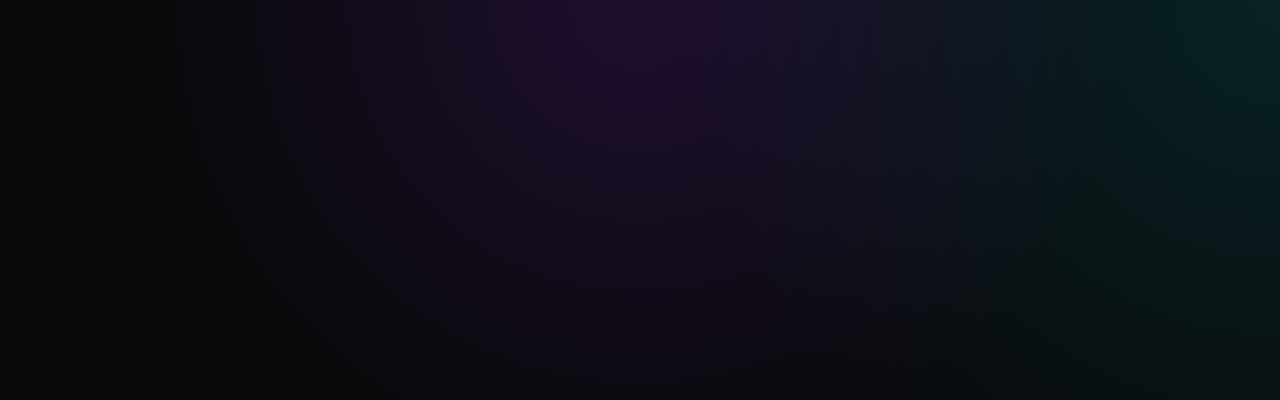

--- FILE ---
content_type: text/html; charset=UTF-8
request_url: https://www.gigigator.com/
body_size: 1725
content:
<!DOCTYPE html>
<html lang="en">
  <head>
    <meta charset="UTF-8" />
    <meta name="viewport" content="width=device-width, initial-scale=1.0" />
    
    <!-- PWA Meta Tags -->
    <meta name="theme-color" content="#f97316" />
    <meta name="mobile-web-app-capable" content="yes" />
    <meta name="apple-mobile-web-app-capable" content="yes" />
    <meta name="apple-mobile-web-app-status-bar-style" content="black-translucent" />
    <meta name="apple-mobile-web-app-title" content="Gigigator" />
    <link rel="manifest" href="/manifest.json" />
    <link rel="apple-touch-icon" href="/favicon.png" />

    <meta property="og:title" content="Gigigator | Local Gig Guide" />
    <meta property="og:description" content="Discover live music events in your area. Organized by date and distance." />
    <meta property="og:type" content="website" />
    <meta property="og:image" content="https://gigigator--paul1282.replit.app/opengraph.jpg" />
    <meta name="twitter:card" content="summary_large_image" />
    <meta name="twitter:site" content="@replit" />
    <meta name="twitter:title" content="Gigigator | Local Gig Guide" />
    <meta name="twitter:description" content="Discover live music events in your area. Organized by date and distance." />
    <meta name="twitter:image" content="https://gigigator--paul1282.replit.app/opengraph.jpg" />

    <link rel="icon" type="image/png" href="/favicon.png" />
    <link rel="preconnect" href="https://fonts.googleapis.com">
    <link rel="preconnect" href="https://fonts.gstatic.com" crossorigin>
    <link href="https://fonts.googleapis.com/css2?family=Syne:wght@400;500;700;800&family=Space+Mono:ital,wght@0,400;0,700;1,400&family=Inter:wght@300;400;500;600&display=swap" rel="stylesheet">
    <script type="module" crossorigin src="/assets/index-D1kHIxLT.js"></script>
    <link rel="stylesheet" crossorigin href="/assets/index-DrSpTdaZ.css">
  </head>
  <body style="background-color: #09090b; color: white;">
    <div id="root"></div>
  </body>
</html>

--- FILE ---
content_type: application/javascript; charset=UTF-8
request_url: https://www.gigigator.com/assets/index-D1kHIxLT.js
body_size: 842385
content:
const __vite__mapDeps=(i,m=__vite__mapDeps,d=(m.f||(m.f=["assets/Dashboard-BFC1nlzV.js","assets/textarea-BRtajdLK.js","assets/ManageEvents-olLieRZZ.js","assets/circle-check-CF57OeJy.js","assets/ArtistPage-BY-v7XtQ.js","assets/EntityDialog-DQYyHR52.js","assets/VenuePage-DzISPYc6.js","assets/PromoterPage-5VrMXde9.js","assets/InvitePage-DrEagsQo.js","assets/circle-check-big-B7HNDwa_.js","assets/CompleteProfile-CIIDnToq.js","assets/AdminOverview-BObT0Uih.js","assets/AdminLayout-BldJ0bzQ.js","assets/AdminArtists-BpiJ0bTD.js","assets/Admin-WHirsAH0.js","assets/AdminVenues-vnTy8gMV.js","assets/AdminPromoters-C9OEBPH7.js","assets/AdminEvents-Bt-2rjdy.js","assets/AdminApprovals-DE6O6v1n.js","assets/AdminPromoCodes-DUfxJIWZ.js","assets/AdminEmailLogs-CfmHN55f.js","assets/AdminLookupData-DHWMANfl.js","assets/AdminGenres-Hq6jB6aZ.js","assets/AdminUsers-DiuWc2WV.js"])))=>i.map(i=>d[i]);
function H2(e,t){for(var n=0;n<t.length;n++){const a=t[n];if(typeof a!="string"&&!Array.isArray(a)){for(const o in a)if(o!=="default"&&!(o in e)){const l=Object.getOwnPropertyDescriptor(a,o);l&&Object.defineProperty(e,o,l.get?l:{enumerable:!0,get:()=>a[o]})}}}return Object.freeze(Object.defineProperty(e,Symbol.toStringTag,{value:"Module"}))}(function(){const t=document.createElement("link").relList;if(t&&t.supports&&t.supports("modulepreload"))return;for(const o of document.querySelectorAll('link[rel="modulepreload"]'))a(o);new MutationObserver(o=>{for(const l of o)if(l.type==="childList")for(const f of l.addedNodes)f.tagName==="LINK"&&f.rel==="modulepreload"&&a(f)}).observe(document,{childList:!0,subtree:!0});function n(o){const l={};return o.integrity&&(l.integrity=o.integrity),o.referrerPolicy&&(l.referrerPolicy=o.referrerPolicy),o.crossOrigin==="use-credentials"?l.credentials="include":o.crossOrigin==="anonymous"?l.credentials="omit":l.credentials="same-origin",l}function a(o){if(o.ep)return;o.ep=!0;const l=n(o);fetch(o.href,l)}})();function v1(e){return e&&e.__esModule&&Object.prototype.hasOwnProperty.call(e,"default")?e.default:e}var Ap={exports:{}},uc={};/**
 * @license React
 * react-jsx-runtime.production.js
 *
 * Copyright (c) Meta Platforms, Inc. and affiliates.
 *
 * This source code is licensed under the MIT license found in the
 * LICENSE file in the root directory of this source tree.
 */var hw;function q2(){if(hw)return uc;hw=1;var e=Symbol.for("react.transitional.element"),t=Symbol.for("react.fragment");function n(a,o,l){var f=null;if(l!==void 0&&(f=""+l),o.key!==void 0&&(f=""+o.key),"key"in o){l={};for(var d in o)d!=="key"&&(l[d]=o[d])}else l=o;return o=l.ref,{$$typeof:e,type:a,key:f,ref:o!==void 0?o:null,props:l}}return uc.Fragment=t,uc.jsx=n,uc.jsxs=n,uc}var mw;function Y2(){return mw||(mw=1,Ap.exports=q2()),Ap.exports}var u=Y2(),Mp={exports:{}},dc={},Dp={exports:{}},Rp={};/**
 * @license React
 * scheduler.production.js
 *
 * Copyright (c) Meta Platforms, Inc. and affiliates.
 *
 * This source code is licensed under the MIT license found in the
 * LICENSE file in the root directory of this source tree.
 */var pw;function W2(){return pw||(pw=1,(function(e){function t(F,Y){var V=F.length;F.push(Y);e:for(;0<V;){var J=V-1>>>1,be=F[J];if(0<o(be,Y))F[J]=Y,F[V]=be,V=J;else break e}}function n(F){return F.length===0?null:F[0]}function a(F){if(F.length===0)return null;var Y=F[0],V=F.pop();if(V!==Y){F[0]=V;e:for(var J=0,be=F.length,A=be>>>1;J<A;){var R=2*(J+1)-1,q=F[R],B=R+1,se=F[B];if(0>o(q,V))B<be&&0>o(se,q)?(F[J]=se,F[B]=V,J=B):(F[J]=q,F[R]=V,J=R);else if(B<be&&0>o(se,V))F[J]=se,F[B]=V,J=B;else break e}}return Y}function o(F,Y){var V=F.sortIndex-Y.sortIndex;return V!==0?V:F.id-Y.id}if(e.unstable_now=void 0,typeof performance=="object"&&typeof performance.now=="function"){var l=performance;e.unstable_now=function(){return l.now()}}else{var f=Date,d=f.now();e.unstable_now=function(){return f.now()-d}}var p=[],g=[],v=1,b=null,w=3,N=!1,_=!1,S=!1,E=!1,k=typeof setTimeout=="function"?setTimeout:null,O=typeof clearTimeout=="function"?clearTimeout:null,M=typeof setImmediate<"u"?setImmediate:null;function C(F){for(var Y=n(g);Y!==null;){if(Y.callback===null)a(g);else if(Y.startTime<=F)a(g),Y.sortIndex=Y.expirationTime,t(p,Y);else break;Y=n(g)}}function j(F){if(S=!1,C(F),!_)if(n(p)!==null)_=!0,P||(P=!0,ae());else{var Y=n(g);Y!==null&&pe(j,Y.startTime-F)}}var P=!1,D=-1,I=5,ne=-1;function ce(){return E?!0:!(e.unstable_now()-ne<I)}function ue(){if(E=!1,P){var F=e.unstable_now();ne=F;var Y=!0;try{e:{_=!1,S&&(S=!1,O(D),D=-1),N=!0;var V=w;try{t:{for(C(F),b=n(p);b!==null&&!(b.expirationTime>F&&ce());){var J=b.callback;if(typeof J=="function"){b.callback=null,w=b.priorityLevel;var be=J(b.expirationTime<=F);if(F=e.unstable_now(),typeof be=="function"){b.callback=be,C(F),Y=!0;break t}b===n(p)&&a(p),C(F)}else a(p);b=n(p)}if(b!==null)Y=!0;else{var A=n(g);A!==null&&pe(j,A.startTime-F),Y=!1}}break e}finally{b=null,w=V,N=!1}Y=void 0}}finally{Y?ae():P=!1}}}var ae;if(typeof M=="function")ae=function(){M(ue)};else if(typeof MessageChannel<"u"){var fe=new MessageChannel,Q=fe.port2;fe.port1.onmessage=ue,ae=function(){Q.postMessage(null)}}else ae=function(){k(ue,0)};function pe(F,Y){D=k(function(){F(e.unstable_now())},Y)}e.unstable_IdlePriority=5,e.unstable_ImmediatePriority=1,e.unstable_LowPriority=4,e.unstable_NormalPriority=3,e.unstable_Profiling=null,e.unstable_UserBlockingPriority=2,e.unstable_cancelCallback=function(F){F.callback=null},e.unstable_forceFrameRate=function(F){0>F||125<F?console.error("forceFrameRate takes a positive int between 0 and 125, forcing frame rates higher than 125 fps is not supported"):I=0<F?Math.floor(1e3/F):5},e.unstable_getCurrentPriorityLevel=function(){return w},e.unstable_next=function(F){switch(w){case 1:case 2:case 3:var Y=3;break;default:Y=w}var V=w;w=Y;try{return F()}finally{w=V}},e.unstable_requestPaint=function(){E=!0},e.unstable_runWithPriority=function(F,Y){switch(F){case 1:case 2:case 3:case 4:case 5:break;default:F=3}var V=w;w=F;try{return Y()}finally{w=V}},e.unstable_scheduleCallback=function(F,Y,V){var J=e.unstable_now();switch(typeof V=="object"&&V!==null?(V=V.delay,V=typeof V=="number"&&0<V?J+V:J):V=J,F){case 1:var be=-1;break;case 2:be=250;break;case 5:be=1073741823;break;case 4:be=1e4;break;default:be=5e3}return be=V+be,F={id:v++,callback:Y,priorityLevel:F,startTime:V,expirationTime:be,sortIndex:-1},V>J?(F.sortIndex=V,t(g,F),n(p)===null&&F===n(g)&&(S?(O(D),D=-1):S=!0,pe(j,V-J))):(F.sortIndex=be,t(p,F),_||N||(_=!0,P||(P=!0,ae()))),F},e.unstable_shouldYield=ce,e.unstable_wrapCallback=function(F){var Y=w;return function(){var V=w;w=Y;try{return F.apply(this,arguments)}finally{w=V}}}})(Rp)),Rp}var gw;function G2(){return gw||(gw=1,Dp.exports=W2()),Dp.exports}var Pp={exports:{}},Ge={};/**
 * @license React
 * react.production.js
 *
 * Copyright (c) Meta Platforms, Inc. and affiliates.
 *
 * This source code is licensed under the MIT license found in the
 * LICENSE file in the root directory of this source tree.
 */var yw;function K2(){if(yw)return Ge;yw=1;var e=Symbol.for("react.transitional.element"),t=Symbol.for("react.portal"),n=Symbol.for("react.fragment"),a=Symbol.for("react.strict_mode"),o=Symbol.for("react.profiler"),l=Symbol.for("react.consumer"),f=Symbol.for("react.context"),d=Symbol.for("react.forward_ref"),p=Symbol.for("react.suspense"),g=Symbol.for("react.memo"),v=Symbol.for("react.lazy"),b=Symbol.for("react.activity"),w=Symbol.iterator;function N(A){return A===null||typeof A!="object"?null:(A=w&&A[w]||A["@@iterator"],typeof A=="function"?A:null)}var _={isMounted:function(){return!1},enqueueForceUpdate:function(){},enqueueReplaceState:function(){},enqueueSetState:function(){}},S=Object.assign,E={};function k(A,R,q){this.props=A,this.context=R,this.refs=E,this.updater=q||_}k.prototype.isReactComponent={},k.prototype.setState=function(A,R){if(typeof A!="object"&&typeof A!="function"&&A!=null)throw Error("takes an object of state variables to update or a function which returns an object of state variables.");this.updater.enqueueSetState(this,A,R,"setState")},k.prototype.forceUpdate=function(A){this.updater.enqueueForceUpdate(this,A,"forceUpdate")};function O(){}O.prototype=k.prototype;function M(A,R,q){this.props=A,this.context=R,this.refs=E,this.updater=q||_}var C=M.prototype=new O;C.constructor=M,S(C,k.prototype),C.isPureReactComponent=!0;var j=Array.isArray;function P(){}var D={H:null,A:null,T:null,S:null},I=Object.prototype.hasOwnProperty;function ne(A,R,q){var B=q.ref;return{$$typeof:e,type:A,key:R,ref:B!==void 0?B:null,props:q}}function ce(A,R){return ne(A.type,R,A.props)}function ue(A){return typeof A=="object"&&A!==null&&A.$$typeof===e}function ae(A){var R={"=":"=0",":":"=2"};return"$"+A.replace(/[=:]/g,function(q){return R[q]})}var fe=/\/+/g;function Q(A,R){return typeof A=="object"&&A!==null&&A.key!=null?ae(""+A.key):R.toString(36)}function pe(A){switch(A.status){case"fulfilled":return A.value;case"rejected":throw A.reason;default:switch(typeof A.status=="string"?A.then(P,P):(A.status="pending",A.then(function(R){A.status==="pending"&&(A.status="fulfilled",A.value=R)},function(R){A.status==="pending"&&(A.status="rejected",A.reason=R)})),A.status){case"fulfilled":return A.value;case"rejected":throw A.reason}}throw A}function F(A,R,q,B,se){var de=typeof A;(de==="undefined"||de==="boolean")&&(A=null);var Z=!1;if(A===null)Z=!0;else switch(de){case"bigint":case"string":case"number":Z=!0;break;case"object":switch(A.$$typeof){case e:case t:Z=!0;break;case v:return Z=A._init,F(Z(A._payload),R,q,B,se)}}if(Z)return se=se(A),Z=B===""?"."+Q(A,0):B,j(se)?(q="",Z!=null&&(q=Z.replace(fe,"$&/")+"/"),F(se,R,q,"",function(Re){return Re})):se!=null&&(ue(se)&&(se=ce(se,q+(se.key==null||A&&A.key===se.key?"":(""+se.key).replace(fe,"$&/")+"/")+Z)),R.push(se)),1;Z=0;var Se=B===""?".":B+":";if(j(A))for(var xe=0;xe<A.length;xe++)B=A[xe],de=Se+Q(B,xe),Z+=F(B,R,q,de,se);else if(xe=N(A),typeof xe=="function")for(A=xe.call(A),xe=0;!(B=A.next()).done;)B=B.value,de=Se+Q(B,xe++),Z+=F(B,R,q,de,se);else if(de==="object"){if(typeof A.then=="function")return F(pe(A),R,q,B,se);throw R=String(A),Error("Objects are not valid as a React child (found: "+(R==="[object Object]"?"object with keys {"+Object.keys(A).join(", ")+"}":R)+"). If you meant to render a collection of children, use an array instead.")}return Z}function Y(A,R,q){if(A==null)return A;var B=[],se=0;return F(A,B,"","",function(de){return R.call(q,de,se++)}),B}function V(A){if(A._status===-1){var R=A._result;R=R(),R.then(function(q){(A._status===0||A._status===-1)&&(A._status=1,A._result=q)},function(q){(A._status===0||A._status===-1)&&(A._status=2,A._result=q)}),A._status===-1&&(A._status=0,A._result=R)}if(A._status===1)return A._result.default;throw A._result}var J=typeof reportError=="function"?reportError:function(A){if(typeof window=="object"&&typeof window.ErrorEvent=="function"){var R=new window.ErrorEvent("error",{bubbles:!0,cancelable:!0,message:typeof A=="object"&&A!==null&&typeof A.message=="string"?String(A.message):String(A),error:A});if(!window.dispatchEvent(R))return}else if(typeof process=="object"&&typeof process.emit=="function"){process.emit("uncaughtException",A);return}console.error(A)},be={map:Y,forEach:function(A,R,q){Y(A,function(){R.apply(this,arguments)},q)},count:function(A){var R=0;return Y(A,function(){R++}),R},toArray:function(A){return Y(A,function(R){return R})||[]},only:function(A){if(!ue(A))throw Error("React.Children.only expected to receive a single React element child.");return A}};return Ge.Activity=b,Ge.Children=be,Ge.Component=k,Ge.Fragment=n,Ge.Profiler=o,Ge.PureComponent=M,Ge.StrictMode=a,Ge.Suspense=p,Ge.__CLIENT_INTERNALS_DO_NOT_USE_OR_WARN_USERS_THEY_CANNOT_UPGRADE=D,Ge.__COMPILER_RUNTIME={__proto__:null,c:function(A){return D.H.useMemoCache(A)}},Ge.cache=function(A){return function(){return A.apply(null,arguments)}},Ge.cacheSignal=function(){return null},Ge.cloneElement=function(A,R,q){if(A==null)throw Error("The argument must be a React element, but you passed "+A+".");var B=S({},A.props),se=A.key;if(R!=null)for(de in R.key!==void 0&&(se=""+R.key),R)!I.call(R,de)||de==="key"||de==="__self"||de==="__source"||de==="ref"&&R.ref===void 0||(B[de]=R[de]);var de=arguments.length-2;if(de===1)B.children=q;else if(1<de){for(var Z=Array(de),Se=0;Se<de;Se++)Z[Se]=arguments[Se+2];B.children=Z}return ne(A.type,se,B)},Ge.createContext=function(A){return A={$$typeof:f,_currentValue:A,_currentValue2:A,_threadCount:0,Provider:null,Consumer:null},A.Provider=A,A.Consumer={$$typeof:l,_context:A},A},Ge.createElement=function(A,R,q){var B,se={},de=null;if(R!=null)for(B in R.key!==void 0&&(de=""+R.key),R)I.call(R,B)&&B!=="key"&&B!=="__self"&&B!=="__source"&&(se[B]=R[B]);var Z=arguments.length-2;if(Z===1)se.children=q;else if(1<Z){for(var Se=Array(Z),xe=0;xe<Z;xe++)Se[xe]=arguments[xe+2];se.children=Se}if(A&&A.defaultProps)for(B in Z=A.defaultProps,Z)se[B]===void 0&&(se[B]=Z[B]);return ne(A,de,se)},Ge.createRef=function(){return{current:null}},Ge.forwardRef=function(A){return{$$typeof:d,render:A}},Ge.isValidElement=ue,Ge.lazy=function(A){return{$$typeof:v,_payload:{_status:-1,_result:A},_init:V}},Ge.memo=function(A,R){return{$$typeof:g,type:A,compare:R===void 0?null:R}},Ge.startTransition=function(A){var R=D.T,q={};D.T=q;try{var B=A(),se=D.S;se!==null&&se(q,B),typeof B=="object"&&B!==null&&typeof B.then=="function"&&B.then(P,J)}catch(de){J(de)}finally{R!==null&&q.types!==null&&(R.types=q.types),D.T=R}},Ge.unstable_useCacheRefresh=function(){return D.H.useCacheRefresh()},Ge.use=function(A){return D.H.use(A)},Ge.useActionState=function(A,R,q){return D.H.useActionState(A,R,q)},Ge.useCallback=function(A,R){return D.H.useCallback(A,R)},Ge.useContext=function(A){return D.H.useContext(A)},Ge.useDebugValue=function(){},Ge.useDeferredValue=function(A,R){return D.H.useDeferredValue(A,R)},Ge.useEffect=function(A,R){return D.H.useEffect(A,R)},Ge.useEffectEvent=function(A){return D.H.useEffectEvent(A)},Ge.useId=function(){return D.H.useId()},Ge.useImperativeHandle=function(A,R,q){return D.H.useImperativeHandle(A,R,q)},Ge.useInsertionEffect=function(A,R){return D.H.useInsertionEffect(A,R)},Ge.useLayoutEffect=function(A,R){return D.H.useLayoutEffect(A,R)},Ge.useMemo=function(A,R){return D.H.useMemo(A,R)},Ge.useOptimistic=function(A,R){return D.H.useOptimistic(A,R)},Ge.useReducer=function(A,R,q){return D.H.useReducer(A,R,q)},Ge.useRef=function(A){return D.H.useRef(A)},Ge.useState=function(A){return D.H.useState(A)},Ge.useSyncExternalStore=function(A,R,q){return D.H.useSyncExternalStore(A,R,q)},Ge.useTransition=function(){return D.H.useTransition()},Ge.version="19.2.0",Ge}var vw;function Of(){return vw||(vw=1,Pp.exports=K2()),Pp.exports}var $p={exports:{}},kn={};/**
 * @license React
 * react-dom.production.js
 *
 * Copyright (c) Meta Platforms, Inc. and affiliates.
 *
 * This source code is licensed under the MIT license found in the
 * LICENSE file in the root directory of this source tree.
 */var bw;function Q2(){if(bw)return kn;bw=1;var e=Of();function t(p){var g="https://react.dev/errors/"+p;if(1<arguments.length){g+="?args[]="+encodeURIComponent(arguments[1]);for(var v=2;v<arguments.length;v++)g+="&args[]="+encodeURIComponent(arguments[v])}return"Minified React error #"+p+"; visit "+g+" for the full message or use the non-minified dev environment for full errors and additional helpful warnings."}function n(){}var a={d:{f:n,r:function(){throw Error(t(522))},D:n,C:n,L:n,m:n,X:n,S:n,M:n},p:0,findDOMNode:null},o=Symbol.for("react.portal");function l(p,g,v){var b=3<arguments.length&&arguments[3]!==void 0?arguments[3]:null;return{$$typeof:o,key:b==null?null:""+b,children:p,containerInfo:g,implementation:v}}var f=e.__CLIENT_INTERNALS_DO_NOT_USE_OR_WARN_USERS_THEY_CANNOT_UPGRADE;function d(p,g){if(p==="font")return"";if(typeof g=="string")return g==="use-credentials"?g:""}return kn.__DOM_INTERNALS_DO_NOT_USE_OR_WARN_USERS_THEY_CANNOT_UPGRADE=a,kn.createPortal=function(p,g){var v=2<arguments.length&&arguments[2]!==void 0?arguments[2]:null;if(!g||g.nodeType!==1&&g.nodeType!==9&&g.nodeType!==11)throw Error(t(299));return l(p,g,null,v)},kn.flushSync=function(p){var g=f.T,v=a.p;try{if(f.T=null,a.p=2,p)return p()}finally{f.T=g,a.p=v,a.d.f()}},kn.preconnect=function(p,g){typeof p=="string"&&(g?(g=g.crossOrigin,g=typeof g=="string"?g==="use-credentials"?g:"":void 0):g=null,a.d.C(p,g))},kn.prefetchDNS=function(p){typeof p=="string"&&a.d.D(p)},kn.preinit=function(p,g){if(typeof p=="string"&&g&&typeof g.as=="string"){var v=g.as,b=d(v,g.crossOrigin),w=typeof g.integrity=="string"?g.integrity:void 0,N=typeof g.fetchPriority=="string"?g.fetchPriority:void 0;v==="style"?a.d.S(p,typeof g.precedence=="string"?g.precedence:void 0,{crossOrigin:b,integrity:w,fetchPriority:N}):v==="script"&&a.d.X(p,{crossOrigin:b,integrity:w,fetchPriority:N,nonce:typeof g.nonce=="string"?g.nonce:void 0})}},kn.preinitModule=function(p,g){if(typeof p=="string")if(typeof g=="object"&&g!==null){if(g.as==null||g.as==="script"){var v=d(g.as,g.crossOrigin);a.d.M(p,{crossOrigin:v,integrity:typeof g.integrity=="string"?g.integrity:void 0,nonce:typeof g.nonce=="string"?g.nonce:void 0})}}else g==null&&a.d.M(p)},kn.preload=function(p,g){if(typeof p=="string"&&typeof g=="object"&&g!==null&&typeof g.as=="string"){var v=g.as,b=d(v,g.crossOrigin);a.d.L(p,v,{crossOrigin:b,integrity:typeof g.integrity=="string"?g.integrity:void 0,nonce:typeof g.nonce=="string"?g.nonce:void 0,type:typeof g.type=="string"?g.type:void 0,fetchPriority:typeof g.fetchPriority=="string"?g.fetchPriority:void 0,referrerPolicy:typeof g.referrerPolicy=="string"?g.referrerPolicy:void 0,imageSrcSet:typeof g.imageSrcSet=="string"?g.imageSrcSet:void 0,imageSizes:typeof g.imageSizes=="string"?g.imageSizes:void 0,media:typeof g.media=="string"?g.media:void 0})}},kn.preloadModule=function(p,g){if(typeof p=="string")if(g){var v=d(g.as,g.crossOrigin);a.d.m(p,{as:typeof g.as=="string"&&g.as!=="script"?g.as:void 0,crossOrigin:v,integrity:typeof g.integrity=="string"?g.integrity:void 0})}else a.d.m(p)},kn.requestFormReset=function(p){a.d.r(p)},kn.unstable_batchedUpdates=function(p,g){return p(g)},kn.useFormState=function(p,g,v){return f.H.useFormState(p,g,v)},kn.useFormStatus=function(){return f.H.useHostTransitionStatus()},kn.version="19.2.0",kn}var xw;function b1(){if(xw)return $p.exports;xw=1;function e(){if(!(typeof __REACT_DEVTOOLS_GLOBAL_HOOK__>"u"||typeof __REACT_DEVTOOLS_GLOBAL_HOOK__.checkDCE!="function"))try{__REACT_DEVTOOLS_GLOBAL_HOOK__.checkDCE(e)}catch(t){console.error(t)}}return e(),$p.exports=Q2(),$p.exports}/**
 * @license React
 * react-dom-client.production.js
 *
 * Copyright (c) Meta Platforms, Inc. and affiliates.
 *
 * This source code is licensed under the MIT license found in the
 * LICENSE file in the root directory of this source tree.
 */var ww;function Z2(){if(ww)return dc;ww=1;var e=G2(),t=Of(),n=b1();function a(r){var s="https://react.dev/errors/"+r;if(1<arguments.length){s+="?args[]="+encodeURIComponent(arguments[1]);for(var i=2;i<arguments.length;i++)s+="&args[]="+encodeURIComponent(arguments[i])}return"Minified React error #"+r+"; visit "+s+" for the full message or use the non-minified dev environment for full errors and additional helpful warnings."}function o(r){return!(!r||r.nodeType!==1&&r.nodeType!==9&&r.nodeType!==11)}function l(r){var s=r,i=r;if(r.alternate)for(;s.return;)s=s.return;else{r=s;do s=r,(s.flags&4098)!==0&&(i=s.return),r=s.return;while(r)}return s.tag===3?i:null}function f(r){if(r.tag===13){var s=r.memoizedState;if(s===null&&(r=r.alternate,r!==null&&(s=r.memoizedState)),s!==null)return s.dehydrated}return null}function d(r){if(r.tag===31){var s=r.memoizedState;if(s===null&&(r=r.alternate,r!==null&&(s=r.memoizedState)),s!==null)return s.dehydrated}return null}function p(r){if(l(r)!==r)throw Error(a(188))}function g(r){var s=r.alternate;if(!s){if(s=l(r),s===null)throw Error(a(188));return s!==r?null:r}for(var i=r,c=s;;){var h=i.return;if(h===null)break;var y=h.alternate;if(y===null){if(c=h.return,c!==null){i=c;continue}break}if(h.child===y.child){for(y=h.child;y;){if(y===i)return p(h),r;if(y===c)return p(h),s;y=y.sibling}throw Error(a(188))}if(i.return!==c.return)i=h,c=y;else{for(var x=!1,T=h.child;T;){if(T===i){x=!0,i=h,c=y;break}if(T===c){x=!0,c=h,i=y;break}T=T.sibling}if(!x){for(T=y.child;T;){if(T===i){x=!0,i=y,c=h;break}if(T===c){x=!0,c=y,i=h;break}T=T.sibling}if(!x)throw Error(a(189))}}if(i.alternate!==c)throw Error(a(190))}if(i.tag!==3)throw Error(a(188));return i.stateNode.current===i?r:s}function v(r){var s=r.tag;if(s===5||s===26||s===27||s===6)return r;for(r=r.child;r!==null;){if(s=v(r),s!==null)return s;r=r.sibling}return null}var b=Object.assign,w=Symbol.for("react.element"),N=Symbol.for("react.transitional.element"),_=Symbol.for("react.portal"),S=Symbol.for("react.fragment"),E=Symbol.for("react.strict_mode"),k=Symbol.for("react.profiler"),O=Symbol.for("react.consumer"),M=Symbol.for("react.context"),C=Symbol.for("react.forward_ref"),j=Symbol.for("react.suspense"),P=Symbol.for("react.suspense_list"),D=Symbol.for("react.memo"),I=Symbol.for("react.lazy"),ne=Symbol.for("react.activity"),ce=Symbol.for("react.memo_cache_sentinel"),ue=Symbol.iterator;function ae(r){return r===null||typeof r!="object"?null:(r=ue&&r[ue]||r["@@iterator"],typeof r=="function"?r:null)}var fe=Symbol.for("react.client.reference");function Q(r){if(r==null)return null;if(typeof r=="function")return r.$$typeof===fe?null:r.displayName||r.name||null;if(typeof r=="string")return r;switch(r){case S:return"Fragment";case k:return"Profiler";case E:return"StrictMode";case j:return"Suspense";case P:return"SuspenseList";case ne:return"Activity"}if(typeof r=="object")switch(r.$$typeof){case _:return"Portal";case M:return r.displayName||"Context";case O:return(r._context.displayName||"Context")+".Consumer";case C:var s=r.render;return r=r.displayName,r||(r=s.displayName||s.name||"",r=r!==""?"ForwardRef("+r+")":"ForwardRef"),r;case D:return s=r.displayName||null,s!==null?s:Q(r.type)||"Memo";case I:s=r._payload,r=r._init;try{return Q(r(s))}catch{}}return null}var pe=Array.isArray,F=t.__CLIENT_INTERNALS_DO_NOT_USE_OR_WARN_USERS_THEY_CANNOT_UPGRADE,Y=n.__DOM_INTERNALS_DO_NOT_USE_OR_WARN_USERS_THEY_CANNOT_UPGRADE,V={pending:!1,data:null,method:null,action:null},J=[],be=-1;function A(r){return{current:r}}function R(r){0>be||(r.current=J[be],J[be]=null,be--)}function q(r,s){be++,J[be]=r.current,r.current=s}var B=A(null),se=A(null),de=A(null),Z=A(null);function Se(r,s){switch(q(de,s),q(se,r),q(B,null),s.nodeType){case 9:case 11:r=(r=s.documentElement)&&(r=r.namespaceURI)?$0(r):0;break;default:if(r=s.tagName,s=s.namespaceURI)s=$0(s),r=F0(s,r);else switch(r){case"svg":r=1;break;case"math":r=2;break;default:r=0}}R(B),q(B,r)}function xe(){R(B),R(se),R(de)}function Re(r){r.memoizedState!==null&&q(Z,r);var s=B.current,i=F0(s,r.type);s!==i&&(q(se,r),q(B,i))}function Be(r){se.current===r&&(R(B),R(se)),Z.current===r&&(R(Z),oc._currentValue=V)}var ye,Ct;function Te(r){if(ye===void 0)try{throw Error()}catch(i){var s=i.stack.trim().match(/\n( *(at )?)/);ye=s&&s[1]||"",Ct=-1<i.stack.indexOf(`
    at`)?" (<anonymous>)":-1<i.stack.indexOf("@")?"@unknown:0:0":""}return`
`+ye+r+Ct}var Tn=!1;function nt(r,s){if(!r||Tn)return"";Tn=!0;var i=Error.prepareStackTrace;Error.prepareStackTrace=void 0;try{var c={DetermineComponentFrameRoot:function(){try{if(s){var le=function(){throw Error()};if(Object.defineProperty(le.prototype,"props",{set:function(){throw Error()}}),typeof Reflect=="object"&&Reflect.construct){try{Reflect.construct(le,[])}catch(te){var X=te}Reflect.construct(r,[],le)}else{try{le.call()}catch(te){X=te}r.call(le.prototype)}}else{try{throw Error()}catch(te){X=te}(le=r())&&typeof le.catch=="function"&&le.catch(function(){})}}catch(te){if(te&&X&&typeof te.stack=="string")return[te.stack,X.stack]}return[null,null]}};c.DetermineComponentFrameRoot.displayName="DetermineComponentFrameRoot";var h=Object.getOwnPropertyDescriptor(c.DetermineComponentFrameRoot,"name");h&&h.configurable&&Object.defineProperty(c.DetermineComponentFrameRoot,"name",{value:"DetermineComponentFrameRoot"});var y=c.DetermineComponentFrameRoot(),x=y[0],T=y[1];if(x&&T){var z=x.split(`
`),K=T.split(`
`);for(h=c=0;c<z.length&&!z[c].includes("DetermineComponentFrameRoot");)c++;for(;h<K.length&&!K[h].includes("DetermineComponentFrameRoot");)h++;if(c===z.length||h===K.length)for(c=z.length-1,h=K.length-1;1<=c&&0<=h&&z[c]!==K[h];)h--;for(;1<=c&&0<=h;c--,h--)if(z[c]!==K[h]){if(c!==1||h!==1)do if(c--,h--,0>h||z[c]!==K[h]){var oe=`
`+z[c].replace(" at new "," at ");return r.displayName&&oe.includes("<anonymous>")&&(oe=oe.replace("<anonymous>",r.displayName)),oe}while(1<=c&&0<=h);break}}}finally{Tn=!1,Error.prepareStackTrace=i}return(i=r?r.displayName||r.name:"")?Te(i):""}function gn(r,s){switch(r.tag){case 26:case 27:case 5:return Te(r.type);case 16:return Te("Lazy");case 13:return r.child!==s&&s!==null?Te("Suspense Fallback"):Te("Suspense");case 19:return Te("SuspenseList");case 0:case 15:return nt(r.type,!1);case 11:return nt(r.type.render,!1);case 1:return nt(r.type,!0);case 31:return Te("Activity");default:return""}}function wa(r){try{var s="",i=null;do s+=gn(r,i),i=r,r=r.return;while(r);return s}catch(c){return`
Error generating stack: `+c.message+`
`+c.stack}}var Tt=Object.prototype.hasOwnProperty,L=e.unstable_scheduleCallback,G=e.unstable_cancelCallback,re=e.unstable_shouldYield,Ce=e.unstable_requestPaint,he=e.unstable_now,ge=e.unstable_getCurrentPriorityLevel,Me=e.unstable_ImmediatePriority,et=e.unstable_UserBlockingPriority,lt=e.unstable_NormalPriority,on=e.unstable_LowPriority,Jr=e.unstable_IdlePriority,hn=e.log,ss=e.unstable_setDisableYieldValue,Un=null,Lt=null;function Rt(r){if(typeof hn=="function"&&ss(r),Lt&&typeof Lt.setStrictMode=="function")try{Lt.setStrictMode(Un,r)}catch{}}var ht=Math.clz32?Math.clz32:dt,Sa=Math.log,Ye=Math.LN2;function dt(r){return r>>>=0,r===0?32:31-(Sa(r)/Ye|0)|0}var Ie=256,tt=262144,At=4194304;function We(r){var s=r&42;if(s!==0)return s;switch(r&-r){case 1:return 1;case 2:return 2;case 4:return 4;case 8:return 8;case 16:return 16;case 32:return 32;case 64:return 64;case 128:return 128;case 256:case 512:case 1024:case 2048:case 4096:case 8192:case 16384:case 32768:case 65536:case 131072:return r&261888;case 262144:case 524288:case 1048576:case 2097152:return r&3932160;case 4194304:case 8388608:case 16777216:case 33554432:return r&62914560;case 67108864:return 67108864;case 134217728:return 134217728;case 268435456:return 268435456;case 536870912:return 536870912;case 1073741824:return 0;default:return r}}function $r(r,s,i){var c=r.pendingLanes;if(c===0)return 0;var h=0,y=r.suspendedLanes,x=r.pingedLanes;r=r.warmLanes;var T=c&134217727;return T!==0?(c=T&~y,c!==0?h=We(c):(x&=T,x!==0?h=We(x):i||(i=T&~r,i!==0&&(h=We(i))))):(T=c&~y,T!==0?h=We(T):x!==0?h=We(x):i||(i=c&~r,i!==0&&(h=We(i)))),h===0?0:s!==0&&s!==h&&(s&y)===0&&(y=h&-h,i=s&-s,y>=i||y===32&&(i&4194048)!==0)?s:h}function Fr(r,s){return(r.pendingLanes&~(r.suspendedLanes&~r.pingedLanes)&s)===0}function ao(r,s){switch(r){case 1:case 2:case 4:case 8:case 64:return s+250;case 16:case 32:case 128:case 256:case 512:case 1024:case 2048:case 4096:case 8192:case 16384:case 32768:case 65536:case 131072:case 262144:case 524288:case 1048576:case 2097152:return s+5e3;case 4194304:case 8388608:case 16777216:case 33554432:return-1;case 67108864:case 134217728:case 268435456:case 536870912:case 1073741824:return-1;default:return-1}}function so(){var r=At;return At<<=1,(At&62914560)===0&&(At=4194304),r}function zr(r){for(var s=[],i=0;31>i;i++)s.push(r);return s}function oo(r,s){r.pendingLanes|=s,s!==268435456&&(r.suspendedLanes=0,r.pingedLanes=0,r.warmLanes=0)}function Ch(r,s,i,c,h,y){var x=r.pendingLanes;r.pendingLanes=i,r.suspendedLanes=0,r.pingedLanes=0,r.warmLanes=0,r.expiredLanes&=i,r.entangledLanes&=i,r.errorRecoveryDisabledLanes&=i,r.shellSuspendCounter=0;var T=r.entanglements,z=r.expirationTimes,K=r.hiddenUpdates;for(i=x&~i;0<i;){var oe=31-ht(i),le=1<<oe;T[oe]=0,z[oe]=-1;var X=K[oe];if(X!==null)for(K[oe]=null,oe=0;oe<X.length;oe++){var te=X[oe];te!==null&&(te.lane&=-536870913)}i&=~le}c!==0&&fu(r,c,0),y!==0&&h===0&&r.tag!==0&&(r.suspendedLanes|=y&~(x&~s))}function fu(r,s,i){r.pendingLanes|=s,r.suspendedLanes&=~s;var c=31-ht(s);r.entangledLanes|=s,r.entanglements[c]=r.entanglements[c]|1073741824|i&261930}function hu(r,s){var i=r.entangledLanes|=s;for(r=r.entanglements;i;){var c=31-ht(i),h=1<<c;h&s|r[c]&s&&(r[c]|=s),i&=~h}}function mu(r,s){var i=s&-s;return i=(i&42)!==0?1:Ko(i),(i&(r.suspendedLanes|s))!==0?0:i}function Ko(r){switch(r){case 2:r=1;break;case 8:r=4;break;case 32:r=16;break;case 256:case 512:case 1024:case 2048:case 4096:case 8192:case 16384:case 32768:case 65536:case 131072:case 262144:case 524288:case 1048576:case 2097152:case 4194304:case 8388608:case 16777216:case 33554432:r=128;break;case 268435456:r=134217728;break;default:r=0}return r}function xl(r){return r&=-r,2<r?8<r?(r&134217727)!==0?32:268435456:8:2}function pu(){var r=Y.p;return r!==0?r:(r=window.event,r===void 0?32:ow(r.type))}function gu(r,s){var i=Y.p;try{return Y.p=r,s()}finally{Y.p=i}}var Zt=Math.random().toString(36).slice(2),ln="__reactFiber$"+Zt,yn="__reactProps$"+Zt,Ca="__reactContainer$"+Zt,wl="__reactEvents$"+Zt,Qo="__reactListeners$"+Zt,Zo="__reactHandles$"+Zt,yu="__reactResources$"+Zt,io="__reactMarker$"+Zt;function Sl(r){delete r[ln],delete r[yn],delete r[wl],delete r[Qo],delete r[Zo]}function os(r){var s=r[ln];if(s)return s;for(var i=r.parentNode;i;){if(s=i[Ca]||i[ln]){if(i=s.alternate,s.child!==null||i!==null&&i.child!==null)for(r=H0(r);r!==null;){if(i=r[ln])return i;r=H0(r)}return s}r=i,i=r.parentNode}return null}function is(r){if(r=r[ln]||r[Ca]){var s=r.tag;if(s===5||s===6||s===13||s===31||s===26||s===27||s===3)return r}return null}function lo(r){var s=r.tag;if(s===5||s===26||s===27||s===6)return r.stateNode;throw Error(a(33))}function ls(r){var s=r[yu];return s||(s=r[yu]={hoistableStyles:new Map,hoistableScripts:new Map}),s}function Xt(r){r[io]=!0}var Xo=new Set,Jo={};function ea(r,s){$(r,s),$(r+"Capture",s)}function $(r,s){for(Jo[r]=s,r=0;r<s.length;r++)Xo.add(s[r])}var je=RegExp("^[:A-Z_a-z\\u00C0-\\u00D6\\u00D8-\\u00F6\\u00F8-\\u02FF\\u0370-\\u037D\\u037F-\\u1FFF\\u200C-\\u200D\\u2070-\\u218F\\u2C00-\\u2FEF\\u3001-\\uD7FF\\uF900-\\uFDCF\\uFDF0-\\uFFFD][:A-Z_a-z\\u00C0-\\u00D6\\u00D8-\\u00F6\\u00F8-\\u02FF\\u0370-\\u037D\\u037F-\\u1FFF\\u200C-\\u200D\\u2070-\\u218F\\u2C00-\\u2FEF\\u3001-\\uD7FF\\uF900-\\uFDCF\\uFDF0-\\uFFFD\\-.0-9\\u00B7\\u0300-\\u036F\\u203F-\\u2040]*$"),ct={},ta={};function co(r){return Tt.call(ta,r)?!0:Tt.call(ct,r)?!1:je.test(r)?ta[r]=!0:(ct[r]=!0,!1)}function Ea(r,s,i){if(co(s))if(i===null)r.removeAttribute(s);else{switch(typeof i){case"undefined":case"function":case"symbol":r.removeAttribute(s);return;case"boolean":var c=s.toLowerCase().slice(0,5);if(c!=="data-"&&c!=="aria-"){r.removeAttribute(s);return}}r.setAttribute(s,""+i)}}function vu(r,s,i){if(i===null)r.removeAttribute(s);else{switch(typeof i){case"undefined":case"function":case"symbol":case"boolean":r.removeAttribute(s);return}r.setAttribute(s,""+i)}}function Na(r,s,i,c){if(c===null)r.removeAttribute(i);else{switch(typeof c){case"undefined":case"function":case"symbol":case"boolean":r.removeAttribute(i);return}r.setAttributeNS(s,i,""+c)}}function yr(r){switch(typeof r){case"bigint":case"boolean":case"number":case"string":case"undefined":return r;case"object":return r;default:return""}}function Tv(r){var s=r.type;return(r=r.nodeName)&&r.toLowerCase()==="input"&&(s==="checkbox"||s==="radio")}function Fk(r,s,i){var c=Object.getOwnPropertyDescriptor(r.constructor.prototype,s);if(!r.hasOwnProperty(s)&&typeof c<"u"&&typeof c.get=="function"&&typeof c.set=="function"){var h=c.get,y=c.set;return Object.defineProperty(r,s,{configurable:!0,get:function(){return h.call(this)},set:function(x){i=""+x,y.call(this,x)}}),Object.defineProperty(r,s,{enumerable:c.enumerable}),{getValue:function(){return i},setValue:function(x){i=""+x},stopTracking:function(){r._valueTracker=null,delete r[s]}}}}function Eh(r){if(!r._valueTracker){var s=Tv(r)?"checked":"value";r._valueTracker=Fk(r,s,""+r[s])}}function kv(r){if(!r)return!1;var s=r._valueTracker;if(!s)return!0;var i=s.getValue(),c="";return r&&(c=Tv(r)?r.checked?"true":"false":r.value),r=c,r!==i?(s.setValue(r),!0):!1}function bu(r){if(r=r||(typeof document<"u"?document:void 0),typeof r>"u")return null;try{return r.activeElement||r.body}catch{return r.body}}var zk=/[\n"\\]/g;function vr(r){return r.replace(zk,function(s){return"\\"+s.charCodeAt(0).toString(16)+" "})}function Nh(r,s,i,c,h,y,x,T){r.name="",x!=null&&typeof x!="function"&&typeof x!="symbol"&&typeof x!="boolean"?r.type=x:r.removeAttribute("type"),s!=null?x==="number"?(s===0&&r.value===""||r.value!=s)&&(r.value=""+yr(s)):r.value!==""+yr(s)&&(r.value=""+yr(s)):x!=="submit"&&x!=="reset"||r.removeAttribute("value"),s!=null?jh(r,x,yr(s)):i!=null?jh(r,x,yr(i)):c!=null&&r.removeAttribute("value"),h==null&&y!=null&&(r.defaultChecked=!!y),h!=null&&(r.checked=h&&typeof h!="function"&&typeof h!="symbol"),T!=null&&typeof T!="function"&&typeof T!="symbol"&&typeof T!="boolean"?r.name=""+yr(T):r.removeAttribute("name")}function Ov(r,s,i,c,h,y,x,T){if(y!=null&&typeof y!="function"&&typeof y!="symbol"&&typeof y!="boolean"&&(r.type=y),s!=null||i!=null){if(!(y!=="submit"&&y!=="reset"||s!=null)){Eh(r);return}i=i!=null?""+yr(i):"",s=s!=null?""+yr(s):i,T||s===r.value||(r.value=s),r.defaultValue=s}c=c??h,c=typeof c!="function"&&typeof c!="symbol"&&!!c,r.checked=T?r.checked:!!c,r.defaultChecked=!!c,x!=null&&typeof x!="function"&&typeof x!="symbol"&&typeof x!="boolean"&&(r.name=x),Eh(r)}function jh(r,s,i){s==="number"&&bu(r.ownerDocument)===r||r.defaultValue===""+i||(r.defaultValue=""+i)}function ei(r,s,i,c){if(r=r.options,s){s={};for(var h=0;h<i.length;h++)s["$"+i[h]]=!0;for(i=0;i<r.length;i++)h=s.hasOwnProperty("$"+r[i].value),r[i].selected!==h&&(r[i].selected=h),h&&c&&(r[i].defaultSelected=!0)}else{for(i=""+yr(i),s=null,h=0;h<r.length;h++){if(r[h].value===i){r[h].selected=!0,c&&(r[h].defaultSelected=!0);return}s!==null||r[h].disabled||(s=r[h])}s!==null&&(s.selected=!0)}}function Av(r,s,i){if(s!=null&&(s=""+yr(s),s!==r.value&&(r.value=s),i==null)){r.defaultValue!==s&&(r.defaultValue=s);return}r.defaultValue=i!=null?""+yr(i):""}function Mv(r,s,i,c){if(s==null){if(c!=null){if(i!=null)throw Error(a(92));if(pe(c)){if(1<c.length)throw Error(a(93));c=c[0]}i=c}i==null&&(i=""),s=i}i=yr(s),r.defaultValue=i,c=r.textContent,c===i&&c!==""&&c!==null&&(r.value=c),Eh(r)}function ti(r,s){if(s){var i=r.firstChild;if(i&&i===r.lastChild&&i.nodeType===3){i.nodeValue=s;return}}r.textContent=s}var Lk=new Set("animationIterationCount aspectRatio borderImageOutset borderImageSlice borderImageWidth boxFlex boxFlexGroup boxOrdinalGroup columnCount columns flex flexGrow flexPositive flexShrink flexNegative flexOrder gridArea gridRow gridRowEnd gridRowSpan gridRowStart gridColumn gridColumnEnd gridColumnSpan gridColumnStart fontWeight lineClamp lineHeight opacity order orphans scale tabSize widows zIndex zoom fillOpacity floodOpacity stopOpacity strokeDasharray strokeDashoffset strokeMiterlimit strokeOpacity strokeWidth MozAnimationIterationCount MozBoxFlex MozBoxFlexGroup MozLineClamp msAnimationIterationCount msFlex msZoom msFlexGrow msFlexNegative msFlexOrder msFlexPositive msFlexShrink msGridColumn msGridColumnSpan msGridRow msGridRowSpan WebkitAnimationIterationCount WebkitBoxFlex WebKitBoxFlexGroup WebkitBoxOrdinalGroup WebkitColumnCount WebkitColumns WebkitFlex WebkitFlexGrow WebkitFlexPositive WebkitFlexShrink WebkitLineClamp".split(" "));function Dv(r,s,i){var c=s.indexOf("--")===0;i==null||typeof i=="boolean"||i===""?c?r.setProperty(s,""):s==="float"?r.cssFloat="":r[s]="":c?r.setProperty(s,i):typeof i!="number"||i===0||Lk.has(s)?s==="float"?r.cssFloat=i:r[s]=(""+i).trim():r[s]=i+"px"}function Rv(r,s,i){if(s!=null&&typeof s!="object")throw Error(a(62));if(r=r.style,i!=null){for(var c in i)!i.hasOwnProperty(c)||s!=null&&s.hasOwnProperty(c)||(c.indexOf("--")===0?r.setProperty(c,""):c==="float"?r.cssFloat="":r[c]="");for(var h in s)c=s[h],s.hasOwnProperty(h)&&i[h]!==c&&Dv(r,h,c)}else for(var y in s)s.hasOwnProperty(y)&&Dv(r,y,s[y])}function _h(r){if(r.indexOf("-")===-1)return!1;switch(r){case"annotation-xml":case"color-profile":case"font-face":case"font-face-src":case"font-face-uri":case"font-face-format":case"font-face-name":case"missing-glyph":return!1;default:return!0}}var Ik=new Map([["acceptCharset","accept-charset"],["htmlFor","for"],["httpEquiv","http-equiv"],["crossOrigin","crossorigin"],["accentHeight","accent-height"],["alignmentBaseline","alignment-baseline"],["arabicForm","arabic-form"],["baselineShift","baseline-shift"],["capHeight","cap-height"],["clipPath","clip-path"],["clipRule","clip-rule"],["colorInterpolation","color-interpolation"],["colorInterpolationFilters","color-interpolation-filters"],["colorProfile","color-profile"],["colorRendering","color-rendering"],["dominantBaseline","dominant-baseline"],["enableBackground","enable-background"],["fillOpacity","fill-opacity"],["fillRule","fill-rule"],["floodColor","flood-color"],["floodOpacity","flood-opacity"],["fontFamily","font-family"],["fontSize","font-size"],["fontSizeAdjust","font-size-adjust"],["fontStretch","font-stretch"],["fontStyle","font-style"],["fontVariant","font-variant"],["fontWeight","font-weight"],["glyphName","glyph-name"],["glyphOrientationHorizontal","glyph-orientation-horizontal"],["glyphOrientationVertical","glyph-orientation-vertical"],["horizAdvX","horiz-adv-x"],["horizOriginX","horiz-origin-x"],["imageRendering","image-rendering"],["letterSpacing","letter-spacing"],["lightingColor","lighting-color"],["markerEnd","marker-end"],["markerMid","marker-mid"],["markerStart","marker-start"],["overlinePosition","overline-position"],["overlineThickness","overline-thickness"],["paintOrder","paint-order"],["panose-1","panose-1"],["pointerEvents","pointer-events"],["renderingIntent","rendering-intent"],["shapeRendering","shape-rendering"],["stopColor","stop-color"],["stopOpacity","stop-opacity"],["strikethroughPosition","strikethrough-position"],["strikethroughThickness","strikethrough-thickness"],["strokeDasharray","stroke-dasharray"],["strokeDashoffset","stroke-dashoffset"],["strokeLinecap","stroke-linecap"],["strokeLinejoin","stroke-linejoin"],["strokeMiterlimit","stroke-miterlimit"],["strokeOpacity","stroke-opacity"],["strokeWidth","stroke-width"],["textAnchor","text-anchor"],["textDecoration","text-decoration"],["textRendering","text-rendering"],["transformOrigin","transform-origin"],["underlinePosition","underline-position"],["underlineThickness","underline-thickness"],["unicodeBidi","unicode-bidi"],["unicodeRange","unicode-range"],["unitsPerEm","units-per-em"],["vAlphabetic","v-alphabetic"],["vHanging","v-hanging"],["vIdeographic","v-ideographic"],["vMathematical","v-mathematical"],["vectorEffect","vector-effect"],["vertAdvY","vert-adv-y"],["vertOriginX","vert-origin-x"],["vertOriginY","vert-origin-y"],["wordSpacing","word-spacing"],["writingMode","writing-mode"],["xmlnsXlink","xmlns:xlink"],["xHeight","x-height"]]),Uk=/^[\u0000-\u001F ]*j[\r\n\t]*a[\r\n\t]*v[\r\n\t]*a[\r\n\t]*s[\r\n\t]*c[\r\n\t]*r[\r\n\t]*i[\r\n\t]*p[\r\n\t]*t[\r\n\t]*:/i;function xu(r){return Uk.test(""+r)?"javascript:throw new Error('React has blocked a javascript: URL as a security precaution.')":r}function ja(){}var Th=null;function kh(r){return r=r.target||r.srcElement||window,r.correspondingUseElement&&(r=r.correspondingUseElement),r.nodeType===3?r.parentNode:r}var ni=null,ri=null;function Pv(r){var s=is(r);if(s&&(r=s.stateNode)){var i=r[yn]||null;e:switch(r=s.stateNode,s.type){case"input":if(Nh(r,i.value,i.defaultValue,i.defaultValue,i.checked,i.defaultChecked,i.type,i.name),s=i.name,i.type==="radio"&&s!=null){for(i=r;i.parentNode;)i=i.parentNode;for(i=i.querySelectorAll('input[name="'+vr(""+s)+'"][type="radio"]'),s=0;s<i.length;s++){var c=i[s];if(c!==r&&c.form===r.form){var h=c[yn]||null;if(!h)throw Error(a(90));Nh(c,h.value,h.defaultValue,h.defaultValue,h.checked,h.defaultChecked,h.type,h.name)}}for(s=0;s<i.length;s++)c=i[s],c.form===r.form&&kv(c)}break e;case"textarea":Av(r,i.value,i.defaultValue);break e;case"select":s=i.value,s!=null&&ei(r,!!i.multiple,s,!1)}}}var Oh=!1;function $v(r,s,i){if(Oh)return r(s,i);Oh=!0;try{var c=r(s);return c}finally{if(Oh=!1,(ni!==null||ri!==null)&&(id(),ni&&(s=ni,r=ri,ri=ni=null,Pv(s),r)))for(s=0;s<r.length;s++)Pv(r[s])}}function Cl(r,s){var i=r.stateNode;if(i===null)return null;var c=i[yn]||null;if(c===null)return null;i=c[s];e:switch(s){case"onClick":case"onClickCapture":case"onDoubleClick":case"onDoubleClickCapture":case"onMouseDown":case"onMouseDownCapture":case"onMouseMove":case"onMouseMoveCapture":case"onMouseUp":case"onMouseUpCapture":case"onMouseEnter":(c=!c.disabled)||(r=r.type,c=!(r==="button"||r==="input"||r==="select"||r==="textarea")),r=!c;break e;default:r=!1}if(r)return null;if(i&&typeof i!="function")throw Error(a(231,s,typeof i));return i}var _a=!(typeof window>"u"||typeof window.document>"u"||typeof window.document.createElement>"u"),Ah=!1;if(_a)try{var El={};Object.defineProperty(El,"passive",{get:function(){Ah=!0}}),window.addEventListener("test",El,El),window.removeEventListener("test",El,El)}catch{Ah=!1}var cs=null,Mh=null,wu=null;function Fv(){if(wu)return wu;var r,s=Mh,i=s.length,c,h="value"in cs?cs.value:cs.textContent,y=h.length;for(r=0;r<i&&s[r]===h[r];r++);var x=i-r;for(c=1;c<=x&&s[i-c]===h[y-c];c++);return wu=h.slice(r,1<c?1-c:void 0)}function Su(r){var s=r.keyCode;return"charCode"in r?(r=r.charCode,r===0&&s===13&&(r=13)):r=s,r===10&&(r=13),32<=r||r===13?r:0}function Cu(){return!0}function zv(){return!1}function Vn(r){function s(i,c,h,y,x){this._reactName=i,this._targetInst=h,this.type=c,this.nativeEvent=y,this.target=x,this.currentTarget=null;for(var T in r)r.hasOwnProperty(T)&&(i=r[T],this[T]=i?i(y):y[T]);return this.isDefaultPrevented=(y.defaultPrevented!=null?y.defaultPrevented:y.returnValue===!1)?Cu:zv,this.isPropagationStopped=zv,this}return b(s.prototype,{preventDefault:function(){this.defaultPrevented=!0;var i=this.nativeEvent;i&&(i.preventDefault?i.preventDefault():typeof i.returnValue!="unknown"&&(i.returnValue=!1),this.isDefaultPrevented=Cu)},stopPropagation:function(){var i=this.nativeEvent;i&&(i.stopPropagation?i.stopPropagation():typeof i.cancelBubble!="unknown"&&(i.cancelBubble=!0),this.isPropagationStopped=Cu)},persist:function(){},isPersistent:Cu}),s}var uo={eventPhase:0,bubbles:0,cancelable:0,timeStamp:function(r){return r.timeStamp||Date.now()},defaultPrevented:0,isTrusted:0},Eu=Vn(uo),Nl=b({},uo,{view:0,detail:0}),Vk=Vn(Nl),Dh,Rh,jl,Nu=b({},Nl,{screenX:0,screenY:0,clientX:0,clientY:0,pageX:0,pageY:0,ctrlKey:0,shiftKey:0,altKey:0,metaKey:0,getModifierState:$h,button:0,buttons:0,relatedTarget:function(r){return r.relatedTarget===void 0?r.fromElement===r.srcElement?r.toElement:r.fromElement:r.relatedTarget},movementX:function(r){return"movementX"in r?r.movementX:(r!==jl&&(jl&&r.type==="mousemove"?(Dh=r.screenX-jl.screenX,Rh=r.screenY-jl.screenY):Rh=Dh=0,jl=r),Dh)},movementY:function(r){return"movementY"in r?r.movementY:Rh}}),Lv=Vn(Nu),Bk=b({},Nu,{dataTransfer:0}),Hk=Vn(Bk),qk=b({},Nl,{relatedTarget:0}),Ph=Vn(qk),Yk=b({},uo,{animationName:0,elapsedTime:0,pseudoElement:0}),Wk=Vn(Yk),Gk=b({},uo,{clipboardData:function(r){return"clipboardData"in r?r.clipboardData:window.clipboardData}}),Kk=Vn(Gk),Qk=b({},uo,{data:0}),Iv=Vn(Qk),Zk={Esc:"Escape",Spacebar:" ",Left:"ArrowLeft",Up:"ArrowUp",Right:"ArrowRight",Down:"ArrowDown",Del:"Delete",Win:"OS",Menu:"ContextMenu",Apps:"ContextMenu",Scroll:"ScrollLock",MozPrintableKey:"Unidentified"},Xk={8:"Backspace",9:"Tab",12:"Clear",13:"Enter",16:"Shift",17:"Control",18:"Alt",19:"Pause",20:"CapsLock",27:"Escape",32:" ",33:"PageUp",34:"PageDown",35:"End",36:"Home",37:"ArrowLeft",38:"ArrowUp",39:"ArrowRight",40:"ArrowDown",45:"Insert",46:"Delete",112:"F1",113:"F2",114:"F3",115:"F4",116:"F5",117:"F6",118:"F7",119:"F8",120:"F9",121:"F10",122:"F11",123:"F12",144:"NumLock",145:"ScrollLock",224:"Meta"},Jk={Alt:"altKey",Control:"ctrlKey",Meta:"metaKey",Shift:"shiftKey"};function eO(r){var s=this.nativeEvent;return s.getModifierState?s.getModifierState(r):(r=Jk[r])?!!s[r]:!1}function $h(){return eO}var tO=b({},Nl,{key:function(r){if(r.key){var s=Zk[r.key]||r.key;if(s!=="Unidentified")return s}return r.type==="keypress"?(r=Su(r),r===13?"Enter":String.fromCharCode(r)):r.type==="keydown"||r.type==="keyup"?Xk[r.keyCode]||"Unidentified":""},code:0,location:0,ctrlKey:0,shiftKey:0,altKey:0,metaKey:0,repeat:0,locale:0,getModifierState:$h,charCode:function(r){return r.type==="keypress"?Su(r):0},keyCode:function(r){return r.type==="keydown"||r.type==="keyup"?r.keyCode:0},which:function(r){return r.type==="keypress"?Su(r):r.type==="keydown"||r.type==="keyup"?r.keyCode:0}}),nO=Vn(tO),rO=b({},Nu,{pointerId:0,width:0,height:0,pressure:0,tangentialPressure:0,tiltX:0,tiltY:0,twist:0,pointerType:0,isPrimary:0}),Uv=Vn(rO),aO=b({},Nl,{touches:0,targetTouches:0,changedTouches:0,altKey:0,metaKey:0,ctrlKey:0,shiftKey:0,getModifierState:$h}),sO=Vn(aO),oO=b({},uo,{propertyName:0,elapsedTime:0,pseudoElement:0}),iO=Vn(oO),lO=b({},Nu,{deltaX:function(r){return"deltaX"in r?r.deltaX:"wheelDeltaX"in r?-r.wheelDeltaX:0},deltaY:function(r){return"deltaY"in r?r.deltaY:"wheelDeltaY"in r?-r.wheelDeltaY:"wheelDelta"in r?-r.wheelDelta:0},deltaZ:0,deltaMode:0}),cO=Vn(lO),uO=b({},uo,{newState:0,oldState:0}),dO=Vn(uO),fO=[9,13,27,32],Fh=_a&&"CompositionEvent"in window,_l=null;_a&&"documentMode"in document&&(_l=document.documentMode);var hO=_a&&"TextEvent"in window&&!_l,Vv=_a&&(!Fh||_l&&8<_l&&11>=_l),Bv=" ",Hv=!1;function qv(r,s){switch(r){case"keyup":return fO.indexOf(s.keyCode)!==-1;case"keydown":return s.keyCode!==229;case"keypress":case"mousedown":case"focusout":return!0;default:return!1}}function Yv(r){return r=r.detail,typeof r=="object"&&"data"in r?r.data:null}var ai=!1;function mO(r,s){switch(r){case"compositionend":return Yv(s);case"keypress":return s.which!==32?null:(Hv=!0,Bv);case"textInput":return r=s.data,r===Bv&&Hv?null:r;default:return null}}function pO(r,s){if(ai)return r==="compositionend"||!Fh&&qv(r,s)?(r=Fv(),wu=Mh=cs=null,ai=!1,r):null;switch(r){case"paste":return null;case"keypress":if(!(s.ctrlKey||s.altKey||s.metaKey)||s.ctrlKey&&s.altKey){if(s.char&&1<s.char.length)return s.char;if(s.which)return String.fromCharCode(s.which)}return null;case"compositionend":return Vv&&s.locale!=="ko"?null:s.data;default:return null}}var gO={color:!0,date:!0,datetime:!0,"datetime-local":!0,email:!0,month:!0,number:!0,password:!0,range:!0,search:!0,tel:!0,text:!0,time:!0,url:!0,week:!0};function Wv(r){var s=r&&r.nodeName&&r.nodeName.toLowerCase();return s==="input"?!!gO[r.type]:s==="textarea"}function Gv(r,s,i,c){ni?ri?ri.push(c):ri=[c]:ni=c,s=md(s,"onChange"),0<s.length&&(i=new Eu("onChange","change",null,i,c),r.push({event:i,listeners:s}))}var Tl=null,kl=null;function yO(r){O0(r,0)}function ju(r){var s=lo(r);if(kv(s))return r}function Kv(r,s){if(r==="change")return s}var Qv=!1;if(_a){var zh;if(_a){var Lh="oninput"in document;if(!Lh){var Zv=document.createElement("div");Zv.setAttribute("oninput","return;"),Lh=typeof Zv.oninput=="function"}zh=Lh}else zh=!1;Qv=zh&&(!document.documentMode||9<document.documentMode)}function Xv(){Tl&&(Tl.detachEvent("onpropertychange",Jv),kl=Tl=null)}function Jv(r){if(r.propertyName==="value"&&ju(kl)){var s=[];Gv(s,kl,r,kh(r)),$v(yO,s)}}function vO(r,s,i){r==="focusin"?(Xv(),Tl=s,kl=i,Tl.attachEvent("onpropertychange",Jv)):r==="focusout"&&Xv()}function bO(r){if(r==="selectionchange"||r==="keyup"||r==="keydown")return ju(kl)}function xO(r,s){if(r==="click")return ju(s)}function wO(r,s){if(r==="input"||r==="change")return ju(s)}function SO(r,s){return r===s&&(r!==0||1/r===1/s)||r!==r&&s!==s}var Jn=typeof Object.is=="function"?Object.is:SO;function Ol(r,s){if(Jn(r,s))return!0;if(typeof r!="object"||r===null||typeof s!="object"||s===null)return!1;var i=Object.keys(r),c=Object.keys(s);if(i.length!==c.length)return!1;for(c=0;c<i.length;c++){var h=i[c];if(!Tt.call(s,h)||!Jn(r[h],s[h]))return!1}return!0}function eb(r){for(;r&&r.firstChild;)r=r.firstChild;return r}function tb(r,s){var i=eb(r);r=0;for(var c;i;){if(i.nodeType===3){if(c=r+i.textContent.length,r<=s&&c>=s)return{node:i,offset:s-r};r=c}e:{for(;i;){if(i.nextSibling){i=i.nextSibling;break e}i=i.parentNode}i=void 0}i=eb(i)}}function nb(r,s){return r&&s?r===s?!0:r&&r.nodeType===3?!1:s&&s.nodeType===3?nb(r,s.parentNode):"contains"in r?r.contains(s):r.compareDocumentPosition?!!(r.compareDocumentPosition(s)&16):!1:!1}function rb(r){r=r!=null&&r.ownerDocument!=null&&r.ownerDocument.defaultView!=null?r.ownerDocument.defaultView:window;for(var s=bu(r.document);s instanceof r.HTMLIFrameElement;){try{var i=typeof s.contentWindow.location.href=="string"}catch{i=!1}if(i)r=s.contentWindow;else break;s=bu(r.document)}return s}function Ih(r){var s=r&&r.nodeName&&r.nodeName.toLowerCase();return s&&(s==="input"&&(r.type==="text"||r.type==="search"||r.type==="tel"||r.type==="url"||r.type==="password")||s==="textarea"||r.contentEditable==="true")}var CO=_a&&"documentMode"in document&&11>=document.documentMode,si=null,Uh=null,Al=null,Vh=!1;function ab(r,s,i){var c=i.window===i?i.document:i.nodeType===9?i:i.ownerDocument;Vh||si==null||si!==bu(c)||(c=si,"selectionStart"in c&&Ih(c)?c={start:c.selectionStart,end:c.selectionEnd}:(c=(c.ownerDocument&&c.ownerDocument.defaultView||window).getSelection(),c={anchorNode:c.anchorNode,anchorOffset:c.anchorOffset,focusNode:c.focusNode,focusOffset:c.focusOffset}),Al&&Ol(Al,c)||(Al=c,c=md(Uh,"onSelect"),0<c.length&&(s=new Eu("onSelect","select",null,s,i),r.push({event:s,listeners:c}),s.target=si)))}function fo(r,s){var i={};return i[r.toLowerCase()]=s.toLowerCase(),i["Webkit"+r]="webkit"+s,i["Moz"+r]="moz"+s,i}var oi={animationend:fo("Animation","AnimationEnd"),animationiteration:fo("Animation","AnimationIteration"),animationstart:fo("Animation","AnimationStart"),transitionrun:fo("Transition","TransitionRun"),transitionstart:fo("Transition","TransitionStart"),transitioncancel:fo("Transition","TransitionCancel"),transitionend:fo("Transition","TransitionEnd")},Bh={},sb={};_a&&(sb=document.createElement("div").style,"AnimationEvent"in window||(delete oi.animationend.animation,delete oi.animationiteration.animation,delete oi.animationstart.animation),"TransitionEvent"in window||delete oi.transitionend.transition);function ho(r){if(Bh[r])return Bh[r];if(!oi[r])return r;var s=oi[r],i;for(i in s)if(s.hasOwnProperty(i)&&i in sb)return Bh[r]=s[i];return r}var ob=ho("animationend"),ib=ho("animationiteration"),lb=ho("animationstart"),EO=ho("transitionrun"),NO=ho("transitionstart"),jO=ho("transitioncancel"),cb=ho("transitionend"),ub=new Map,Hh="abort auxClick beforeToggle cancel canPlay canPlayThrough click close contextMenu copy cut drag dragEnd dragEnter dragExit dragLeave dragOver dragStart drop durationChange emptied encrypted ended error gotPointerCapture input invalid keyDown keyPress keyUp load loadedData loadedMetadata loadStart lostPointerCapture mouseDown mouseMove mouseOut mouseOver mouseUp paste pause play playing pointerCancel pointerDown pointerMove pointerOut pointerOver pointerUp progress rateChange reset resize seeked seeking stalled submit suspend timeUpdate touchCancel touchEnd touchStart volumeChange scroll toggle touchMove waiting wheel".split(" ");Hh.push("scrollEnd");function Lr(r,s){ub.set(r,s),ea(s,[r])}var _u=typeof reportError=="function"?reportError:function(r){if(typeof window=="object"&&typeof window.ErrorEvent=="function"){var s=new window.ErrorEvent("error",{bubbles:!0,cancelable:!0,message:typeof r=="object"&&r!==null&&typeof r.message=="string"?String(r.message):String(r),error:r});if(!window.dispatchEvent(s))return}else if(typeof process=="object"&&typeof process.emit=="function"){process.emit("uncaughtException",r);return}console.error(r)},br=[],ii=0,qh=0;function Tu(){for(var r=ii,s=qh=ii=0;s<r;){var i=br[s];br[s++]=null;var c=br[s];br[s++]=null;var h=br[s];br[s++]=null;var y=br[s];if(br[s++]=null,c!==null&&h!==null){var x=c.pending;x===null?h.next=h:(h.next=x.next,x.next=h),c.pending=h}y!==0&&db(i,h,y)}}function ku(r,s,i,c){br[ii++]=r,br[ii++]=s,br[ii++]=i,br[ii++]=c,qh|=c,r.lanes|=c,r=r.alternate,r!==null&&(r.lanes|=c)}function Yh(r,s,i,c){return ku(r,s,i,c),Ou(r)}function mo(r,s){return ku(r,null,null,s),Ou(r)}function db(r,s,i){r.lanes|=i;var c=r.alternate;c!==null&&(c.lanes|=i);for(var h=!1,y=r.return;y!==null;)y.childLanes|=i,c=y.alternate,c!==null&&(c.childLanes|=i),y.tag===22&&(r=y.stateNode,r===null||r._visibility&1||(h=!0)),r=y,y=y.return;return r.tag===3?(y=r.stateNode,h&&s!==null&&(h=31-ht(i),r=y.hiddenUpdates,c=r[h],c===null?r[h]=[s]:c.push(s),s.lane=i|536870912),y):null}function Ou(r){if(50<Jl)throw Jl=0,tp=null,Error(a(185));for(var s=r.return;s!==null;)r=s,s=r.return;return r.tag===3?r.stateNode:null}var li={};function _O(r,s,i,c){this.tag=r,this.key=i,this.sibling=this.child=this.return=this.stateNode=this.type=this.elementType=null,this.index=0,this.refCleanup=this.ref=null,this.pendingProps=s,this.dependencies=this.memoizedState=this.updateQueue=this.memoizedProps=null,this.mode=c,this.subtreeFlags=this.flags=0,this.deletions=null,this.childLanes=this.lanes=0,this.alternate=null}function er(r,s,i,c){return new _O(r,s,i,c)}function Wh(r){return r=r.prototype,!(!r||!r.isReactComponent)}function Ta(r,s){var i=r.alternate;return i===null?(i=er(r.tag,s,r.key,r.mode),i.elementType=r.elementType,i.type=r.type,i.stateNode=r.stateNode,i.alternate=r,r.alternate=i):(i.pendingProps=s,i.type=r.type,i.flags=0,i.subtreeFlags=0,i.deletions=null),i.flags=r.flags&65011712,i.childLanes=r.childLanes,i.lanes=r.lanes,i.child=r.child,i.memoizedProps=r.memoizedProps,i.memoizedState=r.memoizedState,i.updateQueue=r.updateQueue,s=r.dependencies,i.dependencies=s===null?null:{lanes:s.lanes,firstContext:s.firstContext},i.sibling=r.sibling,i.index=r.index,i.ref=r.ref,i.refCleanup=r.refCleanup,i}function fb(r,s){r.flags&=65011714;var i=r.alternate;return i===null?(r.childLanes=0,r.lanes=s,r.child=null,r.subtreeFlags=0,r.memoizedProps=null,r.memoizedState=null,r.updateQueue=null,r.dependencies=null,r.stateNode=null):(r.childLanes=i.childLanes,r.lanes=i.lanes,r.child=i.child,r.subtreeFlags=0,r.deletions=null,r.memoizedProps=i.memoizedProps,r.memoizedState=i.memoizedState,r.updateQueue=i.updateQueue,r.type=i.type,s=i.dependencies,r.dependencies=s===null?null:{lanes:s.lanes,firstContext:s.firstContext}),r}function Au(r,s,i,c,h,y){var x=0;if(c=r,typeof r=="function")Wh(r)&&(x=1);else if(typeof r=="string")x=M2(r,i,B.current)?26:r==="html"||r==="head"||r==="body"?27:5;else e:switch(r){case ne:return r=er(31,i,s,h),r.elementType=ne,r.lanes=y,r;case S:return po(i.children,h,y,s);case E:x=8,h|=24;break;case k:return r=er(12,i,s,h|2),r.elementType=k,r.lanes=y,r;case j:return r=er(13,i,s,h),r.elementType=j,r.lanes=y,r;case P:return r=er(19,i,s,h),r.elementType=P,r.lanes=y,r;default:if(typeof r=="object"&&r!==null)switch(r.$$typeof){case M:x=10;break e;case O:x=9;break e;case C:x=11;break e;case D:x=14;break e;case I:x=16,c=null;break e}x=29,i=Error(a(130,r===null?"null":typeof r,"")),c=null}return s=er(x,i,s,h),s.elementType=r,s.type=c,s.lanes=y,s}function po(r,s,i,c){return r=er(7,r,c,s),r.lanes=i,r}function Gh(r,s,i){return r=er(6,r,null,s),r.lanes=i,r}function hb(r){var s=er(18,null,null,0);return s.stateNode=r,s}function Kh(r,s,i){return s=er(4,r.children!==null?r.children:[],r.key,s),s.lanes=i,s.stateNode={containerInfo:r.containerInfo,pendingChildren:null,implementation:r.implementation},s}var mb=new WeakMap;function xr(r,s){if(typeof r=="object"&&r!==null){var i=mb.get(r);return i!==void 0?i:(s={value:r,source:s,stack:wa(s)},mb.set(r,s),s)}return{value:r,source:s,stack:wa(s)}}var ci=[],ui=0,Mu=null,Ml=0,wr=[],Sr=0,us=null,na=1,ra="";function ka(r,s){ci[ui++]=Ml,ci[ui++]=Mu,Mu=r,Ml=s}function pb(r,s,i){wr[Sr++]=na,wr[Sr++]=ra,wr[Sr++]=us,us=r;var c=na;r=ra;var h=32-ht(c)-1;c&=~(1<<h),i+=1;var y=32-ht(s)+h;if(30<y){var x=h-h%5;y=(c&(1<<x)-1).toString(32),c>>=x,h-=x,na=1<<32-ht(s)+h|i<<h|c,ra=y+r}else na=1<<y|i<<h|c,ra=r}function Qh(r){r.return!==null&&(ka(r,1),pb(r,1,0))}function Zh(r){for(;r===Mu;)Mu=ci[--ui],ci[ui]=null,Ml=ci[--ui],ci[ui]=null;for(;r===us;)us=wr[--Sr],wr[Sr]=null,ra=wr[--Sr],wr[Sr]=null,na=wr[--Sr],wr[Sr]=null}function gb(r,s){wr[Sr++]=na,wr[Sr++]=ra,wr[Sr++]=us,na=s.id,ra=s.overflow,us=r}var vn=null,Pt=null,ut=!1,ds=null,Cr=!1,Xh=Error(a(519));function fs(r){var s=Error(a(418,1<arguments.length&&arguments[1]!==void 0&&arguments[1]?"text":"HTML",""));throw Dl(xr(s,r)),Xh}function yb(r){var s=r.stateNode,i=r.type,c=r.memoizedProps;switch(s[ln]=r,s[yn]=c,i){case"dialog":at("cancel",s),at("close",s);break;case"iframe":case"object":case"embed":at("load",s);break;case"video":case"audio":for(i=0;i<tc.length;i++)at(tc[i],s);break;case"source":at("error",s);break;case"img":case"image":case"link":at("error",s),at("load",s);break;case"details":at("toggle",s);break;case"input":at("invalid",s),Ov(s,c.value,c.defaultValue,c.checked,c.defaultChecked,c.type,c.name,!0);break;case"select":at("invalid",s);break;case"textarea":at("invalid",s),Mv(s,c.value,c.defaultValue,c.children)}i=c.children,typeof i!="string"&&typeof i!="number"&&typeof i!="bigint"||s.textContent===""+i||c.suppressHydrationWarning===!0||R0(s.textContent,i)?(c.popover!=null&&(at("beforetoggle",s),at("toggle",s)),c.onScroll!=null&&at("scroll",s),c.onScrollEnd!=null&&at("scrollend",s),c.onClick!=null&&(s.onclick=ja),s=!0):s=!1,s||fs(r,!0)}function vb(r){for(vn=r.return;vn;)switch(vn.tag){case 5:case 31:case 13:Cr=!1;return;case 27:case 3:Cr=!0;return;default:vn=vn.return}}function di(r){if(r!==vn)return!1;if(!ut)return vb(r),ut=!0,!1;var s=r.tag,i;if((i=s!==3&&s!==27)&&((i=s===5)&&(i=r.type,i=!(i!=="form"&&i!=="button")||gp(r.type,r.memoizedProps)),i=!i),i&&Pt&&fs(r),vb(r),s===13){if(r=r.memoizedState,r=r!==null?r.dehydrated:null,!r)throw Error(a(317));Pt=B0(r)}else if(s===31){if(r=r.memoizedState,r=r!==null?r.dehydrated:null,!r)throw Error(a(317));Pt=B0(r)}else s===27?(s=Pt,js(r.type)?(r=wp,wp=null,Pt=r):Pt=s):Pt=vn?Nr(r.stateNode.nextSibling):null;return!0}function go(){Pt=vn=null,ut=!1}function Jh(){var r=ds;return r!==null&&(Yn===null?Yn=r:Yn.push.apply(Yn,r),ds=null),r}function Dl(r){ds===null?ds=[r]:ds.push(r)}var em=A(null),yo=null,Oa=null;function hs(r,s,i){q(em,s._currentValue),s._currentValue=i}function Aa(r){r._currentValue=em.current,R(em)}function tm(r,s,i){for(;r!==null;){var c=r.alternate;if((r.childLanes&s)!==s?(r.childLanes|=s,c!==null&&(c.childLanes|=s)):c!==null&&(c.childLanes&s)!==s&&(c.childLanes|=s),r===i)break;r=r.return}}function nm(r,s,i,c){var h=r.child;for(h!==null&&(h.return=r);h!==null;){var y=h.dependencies;if(y!==null){var x=h.child;y=y.firstContext;e:for(;y!==null;){var T=y;y=h;for(var z=0;z<s.length;z++)if(T.context===s[z]){y.lanes|=i,T=y.alternate,T!==null&&(T.lanes|=i),tm(y.return,i,r),c||(x=null);break e}y=T.next}}else if(h.tag===18){if(x=h.return,x===null)throw Error(a(341));x.lanes|=i,y=x.alternate,y!==null&&(y.lanes|=i),tm(x,i,r),x=null}else x=h.child;if(x!==null)x.return=h;else for(x=h;x!==null;){if(x===r){x=null;break}if(h=x.sibling,h!==null){h.return=x.return,x=h;break}x=x.return}h=x}}function fi(r,s,i,c){r=null;for(var h=s,y=!1;h!==null;){if(!y){if((h.flags&524288)!==0)y=!0;else if((h.flags&262144)!==0)break}if(h.tag===10){var x=h.alternate;if(x===null)throw Error(a(387));if(x=x.memoizedProps,x!==null){var T=h.type;Jn(h.pendingProps.value,x.value)||(r!==null?r.push(T):r=[T])}}else if(h===Z.current){if(x=h.alternate,x===null)throw Error(a(387));x.memoizedState.memoizedState!==h.memoizedState.memoizedState&&(r!==null?r.push(oc):r=[oc])}h=h.return}r!==null&&nm(s,r,i,c),s.flags|=262144}function Du(r){for(r=r.firstContext;r!==null;){if(!Jn(r.context._currentValue,r.memoizedValue))return!0;r=r.next}return!1}function vo(r){yo=r,Oa=null,r=r.dependencies,r!==null&&(r.firstContext=null)}function bn(r){return bb(yo,r)}function Ru(r,s){return yo===null&&vo(r),bb(r,s)}function bb(r,s){var i=s._currentValue;if(s={context:s,memoizedValue:i,next:null},Oa===null){if(r===null)throw Error(a(308));Oa=s,r.dependencies={lanes:0,firstContext:s},r.flags|=524288}else Oa=Oa.next=s;return i}var TO=typeof AbortController<"u"?AbortController:function(){var r=[],s=this.signal={aborted:!1,addEventListener:function(i,c){r.push(c)}};this.abort=function(){s.aborted=!0,r.forEach(function(i){return i()})}},kO=e.unstable_scheduleCallback,OO=e.unstable_NormalPriority,Jt={$$typeof:M,Consumer:null,Provider:null,_currentValue:null,_currentValue2:null,_threadCount:0};function rm(){return{controller:new TO,data:new Map,refCount:0}}function Rl(r){r.refCount--,r.refCount===0&&kO(OO,function(){r.controller.abort()})}var Pl=null,am=0,hi=0,mi=null;function AO(r,s){if(Pl===null){var i=Pl=[];am=0,hi=ip(),mi={status:"pending",value:void 0,then:function(c){i.push(c)}}}return am++,s.then(xb,xb),s}function xb(){if(--am===0&&Pl!==null){mi!==null&&(mi.status="fulfilled");var r=Pl;Pl=null,hi=0,mi=null;for(var s=0;s<r.length;s++)(0,r[s])()}}function MO(r,s){var i=[],c={status:"pending",value:null,reason:null,then:function(h){i.push(h)}};return r.then(function(){c.status="fulfilled",c.value=s;for(var h=0;h<i.length;h++)(0,i[h])(s)},function(h){for(c.status="rejected",c.reason=h,h=0;h<i.length;h++)(0,i[h])(void 0)}),c}var wb=F.S;F.S=function(r,s){a0=he(),typeof s=="object"&&s!==null&&typeof s.then=="function"&&AO(r,s),wb!==null&&wb(r,s)};var bo=A(null);function sm(){var r=bo.current;return r!==null?r:kt.pooledCache}function Pu(r,s){s===null?q(bo,bo.current):q(bo,s.pool)}function Sb(){var r=sm();return r===null?null:{parent:Jt._currentValue,pool:r}}var pi=Error(a(460)),om=Error(a(474)),$u=Error(a(542)),Fu={then:function(){}};function Cb(r){return r=r.status,r==="fulfilled"||r==="rejected"}function Eb(r,s,i){switch(i=r[i],i===void 0?r.push(s):i!==s&&(s.then(ja,ja),s=i),s.status){case"fulfilled":return s.value;case"rejected":throw r=s.reason,jb(r),r;default:if(typeof s.status=="string")s.then(ja,ja);else{if(r=kt,r!==null&&100<r.shellSuspendCounter)throw Error(a(482));r=s,r.status="pending",r.then(function(c){if(s.status==="pending"){var h=s;h.status="fulfilled",h.value=c}},function(c){if(s.status==="pending"){var h=s;h.status="rejected",h.reason=c}})}switch(s.status){case"fulfilled":return s.value;case"rejected":throw r=s.reason,jb(r),r}throw wo=s,pi}}function xo(r){try{var s=r._init;return s(r._payload)}catch(i){throw i!==null&&typeof i=="object"&&typeof i.then=="function"?(wo=i,pi):i}}var wo=null;function Nb(){if(wo===null)throw Error(a(459));var r=wo;return wo=null,r}function jb(r){if(r===pi||r===$u)throw Error(a(483))}var gi=null,$l=0;function zu(r){var s=$l;return $l+=1,gi===null&&(gi=[]),Eb(gi,r,s)}function Fl(r,s){s=s.props.ref,r.ref=s!==void 0?s:null}function Lu(r,s){throw s.$$typeof===w?Error(a(525)):(r=Object.prototype.toString.call(s),Error(a(31,r==="[object Object]"?"object with keys {"+Object.keys(s).join(", ")+"}":r)))}function _b(r){function s(H,U){if(r){var W=H.deletions;W===null?(H.deletions=[U],H.flags|=16):W.push(U)}}function i(H,U){if(!r)return null;for(;U!==null;)s(H,U),U=U.sibling;return null}function c(H){for(var U=new Map;H!==null;)H.key!==null?U.set(H.key,H):U.set(H.index,H),H=H.sibling;return U}function h(H,U){return H=Ta(H,U),H.index=0,H.sibling=null,H}function y(H,U,W){return H.index=W,r?(W=H.alternate,W!==null?(W=W.index,W<U?(H.flags|=67108866,U):W):(H.flags|=67108866,U)):(H.flags|=1048576,U)}function x(H){return r&&H.alternate===null&&(H.flags|=67108866),H}function T(H,U,W,ie){return U===null||U.tag!==6?(U=Gh(W,H.mode,ie),U.return=H,U):(U=h(U,W),U.return=H,U)}function z(H,U,W,ie){var ze=W.type;return ze===S?oe(H,U,W.props.children,ie,W.key):U!==null&&(U.elementType===ze||typeof ze=="object"&&ze!==null&&ze.$$typeof===I&&xo(ze)===U.type)?(U=h(U,W.props),Fl(U,W),U.return=H,U):(U=Au(W.type,W.key,W.props,null,H.mode,ie),Fl(U,W),U.return=H,U)}function K(H,U,W,ie){return U===null||U.tag!==4||U.stateNode.containerInfo!==W.containerInfo||U.stateNode.implementation!==W.implementation?(U=Kh(W,H.mode,ie),U.return=H,U):(U=h(U,W.children||[]),U.return=H,U)}function oe(H,U,W,ie,ze){return U===null||U.tag!==7?(U=po(W,H.mode,ie,ze),U.return=H,U):(U=h(U,W),U.return=H,U)}function le(H,U,W){if(typeof U=="string"&&U!==""||typeof U=="number"||typeof U=="bigint")return U=Gh(""+U,H.mode,W),U.return=H,U;if(typeof U=="object"&&U!==null){switch(U.$$typeof){case N:return W=Au(U.type,U.key,U.props,null,H.mode,W),Fl(W,U),W.return=H,W;case _:return U=Kh(U,H.mode,W),U.return=H,U;case I:return U=xo(U),le(H,U,W)}if(pe(U)||ae(U))return U=po(U,H.mode,W,null),U.return=H,U;if(typeof U.then=="function")return le(H,zu(U),W);if(U.$$typeof===M)return le(H,Ru(H,U),W);Lu(H,U)}return null}function X(H,U,W,ie){var ze=U!==null?U.key:null;if(typeof W=="string"&&W!==""||typeof W=="number"||typeof W=="bigint")return ze!==null?null:T(H,U,""+W,ie);if(typeof W=="object"&&W!==null){switch(W.$$typeof){case N:return W.key===ze?z(H,U,W,ie):null;case _:return W.key===ze?K(H,U,W,ie):null;case I:return W=xo(W),X(H,U,W,ie)}if(pe(W)||ae(W))return ze!==null?null:oe(H,U,W,ie,null);if(typeof W.then=="function")return X(H,U,zu(W),ie);if(W.$$typeof===M)return X(H,U,Ru(H,W),ie);Lu(H,W)}return null}function te(H,U,W,ie,ze){if(typeof ie=="string"&&ie!==""||typeof ie=="number"||typeof ie=="bigint")return H=H.get(W)||null,T(U,H,""+ie,ze);if(typeof ie=="object"&&ie!==null){switch(ie.$$typeof){case N:return H=H.get(ie.key===null?W:ie.key)||null,z(U,H,ie,ze);case _:return H=H.get(ie.key===null?W:ie.key)||null,K(U,H,ie,ze);case I:return ie=xo(ie),te(H,U,W,ie,ze)}if(pe(ie)||ae(ie))return H=H.get(W)||null,oe(U,H,ie,ze,null);if(typeof ie.then=="function")return te(H,U,W,zu(ie),ze);if(ie.$$typeof===M)return te(H,U,W,Ru(U,ie),ze);Lu(U,ie)}return null}function ke(H,U,W,ie){for(var ze=null,mt=null,De=U,Xe=U=0,it=null;De!==null&&Xe<W.length;Xe++){De.index>Xe?(it=De,De=null):it=De.sibling;var pt=X(H,De,W[Xe],ie);if(pt===null){De===null&&(De=it);break}r&&De&&pt.alternate===null&&s(H,De),U=y(pt,U,Xe),mt===null?ze=pt:mt.sibling=pt,mt=pt,De=it}if(Xe===W.length)return i(H,De),ut&&ka(H,Xe),ze;if(De===null){for(;Xe<W.length;Xe++)De=le(H,W[Xe],ie),De!==null&&(U=y(De,U,Xe),mt===null?ze=De:mt.sibling=De,mt=De);return ut&&ka(H,Xe),ze}for(De=c(De);Xe<W.length;Xe++)it=te(De,H,Xe,W[Xe],ie),it!==null&&(r&&it.alternate!==null&&De.delete(it.key===null?Xe:it.key),U=y(it,U,Xe),mt===null?ze=it:mt.sibling=it,mt=it);return r&&De.forEach(function(As){return s(H,As)}),ut&&ka(H,Xe),ze}function Ue(H,U,W,ie){if(W==null)throw Error(a(151));for(var ze=null,mt=null,De=U,Xe=U=0,it=null,pt=W.next();De!==null&&!pt.done;Xe++,pt=W.next()){De.index>Xe?(it=De,De=null):it=De.sibling;var As=X(H,De,pt.value,ie);if(As===null){De===null&&(De=it);break}r&&De&&As.alternate===null&&s(H,De),U=y(As,U,Xe),mt===null?ze=As:mt.sibling=As,mt=As,De=it}if(pt.done)return i(H,De),ut&&ka(H,Xe),ze;if(De===null){for(;!pt.done;Xe++,pt=W.next())pt=le(H,pt.value,ie),pt!==null&&(U=y(pt,U,Xe),mt===null?ze=pt:mt.sibling=pt,mt=pt);return ut&&ka(H,Xe),ze}for(De=c(De);!pt.done;Xe++,pt=W.next())pt=te(De,H,Xe,pt.value,ie),pt!==null&&(r&&pt.alternate!==null&&De.delete(pt.key===null?Xe:pt.key),U=y(pt,U,Xe),mt===null?ze=pt:mt.sibling=pt,mt=pt);return r&&De.forEach(function(B2){return s(H,B2)}),ut&&ka(H,Xe),ze}function jt(H,U,W,ie){if(typeof W=="object"&&W!==null&&W.type===S&&W.key===null&&(W=W.props.children),typeof W=="object"&&W!==null){switch(W.$$typeof){case N:e:{for(var ze=W.key;U!==null;){if(U.key===ze){if(ze=W.type,ze===S){if(U.tag===7){i(H,U.sibling),ie=h(U,W.props.children),ie.return=H,H=ie;break e}}else if(U.elementType===ze||typeof ze=="object"&&ze!==null&&ze.$$typeof===I&&xo(ze)===U.type){i(H,U.sibling),ie=h(U,W.props),Fl(ie,W),ie.return=H,H=ie;break e}i(H,U);break}else s(H,U);U=U.sibling}W.type===S?(ie=po(W.props.children,H.mode,ie,W.key),ie.return=H,H=ie):(ie=Au(W.type,W.key,W.props,null,H.mode,ie),Fl(ie,W),ie.return=H,H=ie)}return x(H);case _:e:{for(ze=W.key;U!==null;){if(U.key===ze)if(U.tag===4&&U.stateNode.containerInfo===W.containerInfo&&U.stateNode.implementation===W.implementation){i(H,U.sibling),ie=h(U,W.children||[]),ie.return=H,H=ie;break e}else{i(H,U);break}else s(H,U);U=U.sibling}ie=Kh(W,H.mode,ie),ie.return=H,H=ie}return x(H);case I:return W=xo(W),jt(H,U,W,ie)}if(pe(W))return ke(H,U,W,ie);if(ae(W)){if(ze=ae(W),typeof ze!="function")throw Error(a(150));return W=ze.call(W),Ue(H,U,W,ie)}if(typeof W.then=="function")return jt(H,U,zu(W),ie);if(W.$$typeof===M)return jt(H,U,Ru(H,W),ie);Lu(H,W)}return typeof W=="string"&&W!==""||typeof W=="number"||typeof W=="bigint"?(W=""+W,U!==null&&U.tag===6?(i(H,U.sibling),ie=h(U,W),ie.return=H,H=ie):(i(H,U),ie=Gh(W,H.mode,ie),ie.return=H,H=ie),x(H)):i(H,U)}return function(H,U,W,ie){try{$l=0;var ze=jt(H,U,W,ie);return gi=null,ze}catch(De){if(De===pi||De===$u)throw De;var mt=er(29,De,null,H.mode);return mt.lanes=ie,mt.return=H,mt}finally{}}}var So=_b(!0),Tb=_b(!1),ms=!1;function im(r){r.updateQueue={baseState:r.memoizedState,firstBaseUpdate:null,lastBaseUpdate:null,shared:{pending:null,lanes:0,hiddenCallbacks:null},callbacks:null}}function lm(r,s){r=r.updateQueue,s.updateQueue===r&&(s.updateQueue={baseState:r.baseState,firstBaseUpdate:r.firstBaseUpdate,lastBaseUpdate:r.lastBaseUpdate,shared:r.shared,callbacks:null})}function ps(r){return{lane:r,tag:0,payload:null,callback:null,next:null}}function gs(r,s,i){var c=r.updateQueue;if(c===null)return null;if(c=c.shared,(gt&2)!==0){var h=c.pending;return h===null?s.next=s:(s.next=h.next,h.next=s),c.pending=s,s=Ou(r),db(r,null,i),s}return ku(r,c,s,i),Ou(r)}function zl(r,s,i){if(s=s.updateQueue,s!==null&&(s=s.shared,(i&4194048)!==0)){var c=s.lanes;c&=r.pendingLanes,i|=c,s.lanes=i,hu(r,i)}}function cm(r,s){var i=r.updateQueue,c=r.alternate;if(c!==null&&(c=c.updateQueue,i===c)){var h=null,y=null;if(i=i.firstBaseUpdate,i!==null){do{var x={lane:i.lane,tag:i.tag,payload:i.payload,callback:null,next:null};y===null?h=y=x:y=y.next=x,i=i.next}while(i!==null);y===null?h=y=s:y=y.next=s}else h=y=s;i={baseState:c.baseState,firstBaseUpdate:h,lastBaseUpdate:y,shared:c.shared,callbacks:c.callbacks},r.updateQueue=i;return}r=i.lastBaseUpdate,r===null?i.firstBaseUpdate=s:r.next=s,i.lastBaseUpdate=s}var um=!1;function Ll(){if(um){var r=mi;if(r!==null)throw r}}function Il(r,s,i,c){um=!1;var h=r.updateQueue;ms=!1;var y=h.firstBaseUpdate,x=h.lastBaseUpdate,T=h.shared.pending;if(T!==null){h.shared.pending=null;var z=T,K=z.next;z.next=null,x===null?y=K:x.next=K,x=z;var oe=r.alternate;oe!==null&&(oe=oe.updateQueue,T=oe.lastBaseUpdate,T!==x&&(T===null?oe.firstBaseUpdate=K:T.next=K,oe.lastBaseUpdate=z))}if(y!==null){var le=h.baseState;x=0,oe=K=z=null,T=y;do{var X=T.lane&-536870913,te=X!==T.lane;if(te?(ot&X)===X:(c&X)===X){X!==0&&X===hi&&(um=!0),oe!==null&&(oe=oe.next={lane:0,tag:T.tag,payload:T.payload,callback:null,next:null});e:{var ke=r,Ue=T;X=s;var jt=i;switch(Ue.tag){case 1:if(ke=Ue.payload,typeof ke=="function"){le=ke.call(jt,le,X);break e}le=ke;break e;case 3:ke.flags=ke.flags&-65537|128;case 0:if(ke=Ue.payload,X=typeof ke=="function"?ke.call(jt,le,X):ke,X==null)break e;le=b({},le,X);break e;case 2:ms=!0}}X=T.callback,X!==null&&(r.flags|=64,te&&(r.flags|=8192),te=h.callbacks,te===null?h.callbacks=[X]:te.push(X))}else te={lane:X,tag:T.tag,payload:T.payload,callback:T.callback,next:null},oe===null?(K=oe=te,z=le):oe=oe.next=te,x|=X;if(T=T.next,T===null){if(T=h.shared.pending,T===null)break;te=T,T=te.next,te.next=null,h.lastBaseUpdate=te,h.shared.pending=null}}while(!0);oe===null&&(z=le),h.baseState=z,h.firstBaseUpdate=K,h.lastBaseUpdate=oe,y===null&&(h.shared.lanes=0),ws|=x,r.lanes=x,r.memoizedState=le}}function kb(r,s){if(typeof r!="function")throw Error(a(191,r));r.call(s)}function Ob(r,s){var i=r.callbacks;if(i!==null)for(r.callbacks=null,r=0;r<i.length;r++)kb(i[r],s)}var yi=A(null),Iu=A(0);function Ab(r,s){r=Ia,q(Iu,r),q(yi,s),Ia=r|s.baseLanes}function dm(){q(Iu,Ia),q(yi,yi.current)}function fm(){Ia=Iu.current,R(yi),R(Iu)}var tr=A(null),Er=null;function ys(r){var s=r.alternate;q(qt,qt.current&1),q(tr,r),Er===null&&(s===null||yi.current!==null||s.memoizedState!==null)&&(Er=r)}function hm(r){q(qt,qt.current),q(tr,r),Er===null&&(Er=r)}function Mb(r){r.tag===22?(q(qt,qt.current),q(tr,r),Er===null&&(Er=r)):vs()}function vs(){q(qt,qt.current),q(tr,tr.current)}function nr(r){R(tr),Er===r&&(Er=null),R(qt)}var qt=A(0);function Uu(r){for(var s=r;s!==null;){if(s.tag===13){var i=s.memoizedState;if(i!==null&&(i=i.dehydrated,i===null||bp(i)||xp(i)))return s}else if(s.tag===19&&(s.memoizedProps.revealOrder==="forwards"||s.memoizedProps.revealOrder==="backwards"||s.memoizedProps.revealOrder==="unstable_legacy-backwards"||s.memoizedProps.revealOrder==="together")){if((s.flags&128)!==0)return s}else if(s.child!==null){s.child.return=s,s=s.child;continue}if(s===r)break;for(;s.sibling===null;){if(s.return===null||s.return===r)return null;s=s.return}s.sibling.return=s.return,s=s.sibling}return null}var Ma=0,Ke=null,Et=null,en=null,Vu=!1,vi=!1,Co=!1,Bu=0,Ul=0,bi=null,DO=0;function Vt(){throw Error(a(321))}function mm(r,s){if(s===null)return!1;for(var i=0;i<s.length&&i<r.length;i++)if(!Jn(r[i],s[i]))return!1;return!0}function pm(r,s,i,c,h,y){return Ma=y,Ke=s,s.memoizedState=null,s.updateQueue=null,s.lanes=0,F.H=r===null||r.memoizedState===null?px:Om,Co=!1,y=i(c,h),Co=!1,vi&&(y=Rb(s,i,c,h)),Db(r),y}function Db(r){F.H=Hl;var s=Et!==null&&Et.next!==null;if(Ma=0,en=Et=Ke=null,Vu=!1,Ul=0,bi=null,s)throw Error(a(300));r===null||tn||(r=r.dependencies,r!==null&&Du(r)&&(tn=!0))}function Rb(r,s,i,c){Ke=r;var h=0;do{if(vi&&(bi=null),Ul=0,vi=!1,25<=h)throw Error(a(301));if(h+=1,en=Et=null,r.updateQueue!=null){var y=r.updateQueue;y.lastEffect=null,y.events=null,y.stores=null,y.memoCache!=null&&(y.memoCache.index=0)}F.H=gx,y=s(i,c)}while(vi);return y}function RO(){var r=F.H,s=r.useState()[0];return s=typeof s.then=="function"?Vl(s):s,r=r.useState()[0],(Et!==null?Et.memoizedState:null)!==r&&(Ke.flags|=1024),s}function gm(){var r=Bu!==0;return Bu=0,r}function ym(r,s,i){s.updateQueue=r.updateQueue,s.flags&=-2053,r.lanes&=~i}function vm(r){if(Vu){for(r=r.memoizedState;r!==null;){var s=r.queue;s!==null&&(s.pending=null),r=r.next}Vu=!1}Ma=0,en=Et=Ke=null,vi=!1,Ul=Bu=0,bi=null}function $n(){var r={memoizedState:null,baseState:null,baseQueue:null,queue:null,next:null};return en===null?Ke.memoizedState=en=r:en=en.next=r,en}function Yt(){if(Et===null){var r=Ke.alternate;r=r!==null?r.memoizedState:null}else r=Et.next;var s=en===null?Ke.memoizedState:en.next;if(s!==null)en=s,Et=r;else{if(r===null)throw Ke.alternate===null?Error(a(467)):Error(a(310));Et=r,r={memoizedState:Et.memoizedState,baseState:Et.baseState,baseQueue:Et.baseQueue,queue:Et.queue,next:null},en===null?Ke.memoizedState=en=r:en=en.next=r}return en}function Hu(){return{lastEffect:null,events:null,stores:null,memoCache:null}}function Vl(r){var s=Ul;return Ul+=1,bi===null&&(bi=[]),r=Eb(bi,r,s),s=Ke,(en===null?s.memoizedState:en.next)===null&&(s=s.alternate,F.H=s===null||s.memoizedState===null?px:Om),r}function qu(r){if(r!==null&&typeof r=="object"){if(typeof r.then=="function")return Vl(r);if(r.$$typeof===M)return bn(r)}throw Error(a(438,String(r)))}function bm(r){var s=null,i=Ke.updateQueue;if(i!==null&&(s=i.memoCache),s==null){var c=Ke.alternate;c!==null&&(c=c.updateQueue,c!==null&&(c=c.memoCache,c!=null&&(s={data:c.data.map(function(h){return h.slice()}),index:0})))}if(s==null&&(s={data:[],index:0}),i===null&&(i=Hu(),Ke.updateQueue=i),i.memoCache=s,i=s.data[s.index],i===void 0)for(i=s.data[s.index]=Array(r),c=0;c<r;c++)i[c]=ce;return s.index++,i}function Da(r,s){return typeof s=="function"?s(r):s}function Yu(r){var s=Yt();return xm(s,Et,r)}function xm(r,s,i){var c=r.queue;if(c===null)throw Error(a(311));c.lastRenderedReducer=i;var h=r.baseQueue,y=c.pending;if(y!==null){if(h!==null){var x=h.next;h.next=y.next,y.next=x}s.baseQueue=h=y,c.pending=null}if(y=r.baseState,h===null)r.memoizedState=y;else{s=h.next;var T=x=null,z=null,K=s,oe=!1;do{var le=K.lane&-536870913;if(le!==K.lane?(ot&le)===le:(Ma&le)===le){var X=K.revertLane;if(X===0)z!==null&&(z=z.next={lane:0,revertLane:0,gesture:null,action:K.action,hasEagerState:K.hasEagerState,eagerState:K.eagerState,next:null}),le===hi&&(oe=!0);else if((Ma&X)===X){K=K.next,X===hi&&(oe=!0);continue}else le={lane:0,revertLane:K.revertLane,gesture:null,action:K.action,hasEagerState:K.hasEagerState,eagerState:K.eagerState,next:null},z===null?(T=z=le,x=y):z=z.next=le,Ke.lanes|=X,ws|=X;le=K.action,Co&&i(y,le),y=K.hasEagerState?K.eagerState:i(y,le)}else X={lane:le,revertLane:K.revertLane,gesture:K.gesture,action:K.action,hasEagerState:K.hasEagerState,eagerState:K.eagerState,next:null},z===null?(T=z=X,x=y):z=z.next=X,Ke.lanes|=le,ws|=le;K=K.next}while(K!==null&&K!==s);if(z===null?x=y:z.next=T,!Jn(y,r.memoizedState)&&(tn=!0,oe&&(i=mi,i!==null)))throw i;r.memoizedState=y,r.baseState=x,r.baseQueue=z,c.lastRenderedState=y}return h===null&&(c.lanes=0),[r.memoizedState,c.dispatch]}function wm(r){var s=Yt(),i=s.queue;if(i===null)throw Error(a(311));i.lastRenderedReducer=r;var c=i.dispatch,h=i.pending,y=s.memoizedState;if(h!==null){i.pending=null;var x=h=h.next;do y=r(y,x.action),x=x.next;while(x!==h);Jn(y,s.memoizedState)||(tn=!0),s.memoizedState=y,s.baseQueue===null&&(s.baseState=y),i.lastRenderedState=y}return[y,c]}function Pb(r,s,i){var c=Ke,h=Yt(),y=ut;if(y){if(i===void 0)throw Error(a(407));i=i()}else i=s();var x=!Jn((Et||h).memoizedState,i);if(x&&(h.memoizedState=i,tn=!0),h=h.queue,Em(zb.bind(null,c,h,r),[r]),h.getSnapshot!==s||x||en!==null&&en.memoizedState.tag&1){if(c.flags|=2048,xi(9,{destroy:void 0},Fb.bind(null,c,h,i,s),null),kt===null)throw Error(a(349));y||(Ma&127)!==0||$b(c,s,i)}return i}function $b(r,s,i){r.flags|=16384,r={getSnapshot:s,value:i},s=Ke.updateQueue,s===null?(s=Hu(),Ke.updateQueue=s,s.stores=[r]):(i=s.stores,i===null?s.stores=[r]:i.push(r))}function Fb(r,s,i,c){s.value=i,s.getSnapshot=c,Lb(s)&&Ib(r)}function zb(r,s,i){return i(function(){Lb(s)&&Ib(r)})}function Lb(r){var s=r.getSnapshot;r=r.value;try{var i=s();return!Jn(r,i)}catch{return!0}}function Ib(r){var s=mo(r,2);s!==null&&Wn(s,r,2)}function Sm(r){var s=$n();if(typeof r=="function"){var i=r;if(r=i(),Co){Rt(!0);try{i()}finally{Rt(!1)}}}return s.memoizedState=s.baseState=r,s.queue={pending:null,lanes:0,dispatch:null,lastRenderedReducer:Da,lastRenderedState:r},s}function Ub(r,s,i,c){return r.baseState=i,xm(r,Et,typeof c=="function"?c:Da)}function PO(r,s,i,c,h){if(Ku(r))throw Error(a(485));if(r=s.action,r!==null){var y={payload:h,action:r,next:null,isTransition:!0,status:"pending",value:null,reason:null,listeners:[],then:function(x){y.listeners.push(x)}};F.T!==null?i(!0):y.isTransition=!1,c(y),i=s.pending,i===null?(y.next=s.pending=y,Vb(s,y)):(y.next=i.next,s.pending=i.next=y)}}function Vb(r,s){var i=s.action,c=s.payload,h=r.state;if(s.isTransition){var y=F.T,x={};F.T=x;try{var T=i(h,c),z=F.S;z!==null&&z(x,T),Bb(r,s,T)}catch(K){Cm(r,s,K)}finally{y!==null&&x.types!==null&&(y.types=x.types),F.T=y}}else try{y=i(h,c),Bb(r,s,y)}catch(K){Cm(r,s,K)}}function Bb(r,s,i){i!==null&&typeof i=="object"&&typeof i.then=="function"?i.then(function(c){Hb(r,s,c)},function(c){return Cm(r,s,c)}):Hb(r,s,i)}function Hb(r,s,i){s.status="fulfilled",s.value=i,qb(s),r.state=i,s=r.pending,s!==null&&(i=s.next,i===s?r.pending=null:(i=i.next,s.next=i,Vb(r,i)))}function Cm(r,s,i){var c=r.pending;if(r.pending=null,c!==null){c=c.next;do s.status="rejected",s.reason=i,qb(s),s=s.next;while(s!==c)}r.action=null}function qb(r){r=r.listeners;for(var s=0;s<r.length;s++)(0,r[s])()}function Yb(r,s){return s}function Wb(r,s){if(ut){var i=kt.formState;if(i!==null){e:{var c=Ke;if(ut){if(Pt){t:{for(var h=Pt,y=Cr;h.nodeType!==8;){if(!y){h=null;break t}if(h=Nr(h.nextSibling),h===null){h=null;break t}}y=h.data,h=y==="F!"||y==="F"?h:null}if(h){Pt=Nr(h.nextSibling),c=h.data==="F!";break e}}fs(c)}c=!1}c&&(s=i[0])}}return i=$n(),i.memoizedState=i.baseState=s,c={pending:null,lanes:0,dispatch:null,lastRenderedReducer:Yb,lastRenderedState:s},i.queue=c,i=fx.bind(null,Ke,c),c.dispatch=i,c=Sm(!1),y=km.bind(null,Ke,!1,c.queue),c=$n(),h={state:s,dispatch:null,action:r,pending:null},c.queue=h,i=PO.bind(null,Ke,h,y,i),h.dispatch=i,c.memoizedState=r,[s,i,!1]}function Gb(r){var s=Yt();return Kb(s,Et,r)}function Kb(r,s,i){if(s=xm(r,s,Yb)[0],r=Yu(Da)[0],typeof s=="object"&&s!==null&&typeof s.then=="function")try{var c=Vl(s)}catch(x){throw x===pi?$u:x}else c=s;s=Yt();var h=s.queue,y=h.dispatch;return i!==s.memoizedState&&(Ke.flags|=2048,xi(9,{destroy:void 0},$O.bind(null,h,i),null)),[c,y,r]}function $O(r,s){r.action=s}function Qb(r){var s=Yt(),i=Et;if(i!==null)return Kb(s,i,r);Yt(),s=s.memoizedState,i=Yt();var c=i.queue.dispatch;return i.memoizedState=r,[s,c,!1]}function xi(r,s,i,c){return r={tag:r,create:i,deps:c,inst:s,next:null},s=Ke.updateQueue,s===null&&(s=Hu(),Ke.updateQueue=s),i=s.lastEffect,i===null?s.lastEffect=r.next=r:(c=i.next,i.next=r,r.next=c,s.lastEffect=r),r}function Zb(){return Yt().memoizedState}function Wu(r,s,i,c){var h=$n();Ke.flags|=r,h.memoizedState=xi(1|s,{destroy:void 0},i,c===void 0?null:c)}function Gu(r,s,i,c){var h=Yt();c=c===void 0?null:c;var y=h.memoizedState.inst;Et!==null&&c!==null&&mm(c,Et.memoizedState.deps)?h.memoizedState=xi(s,y,i,c):(Ke.flags|=r,h.memoizedState=xi(1|s,y,i,c))}function Xb(r,s){Wu(8390656,8,r,s)}function Em(r,s){Gu(2048,8,r,s)}function FO(r){Ke.flags|=4;var s=Ke.updateQueue;if(s===null)s=Hu(),Ke.updateQueue=s,s.events=[r];else{var i=s.events;i===null?s.events=[r]:i.push(r)}}function Jb(r){var s=Yt().memoizedState;return FO({ref:s,nextImpl:r}),function(){if((gt&2)!==0)throw Error(a(440));return s.impl.apply(void 0,arguments)}}function ex(r,s){return Gu(4,2,r,s)}function tx(r,s){return Gu(4,4,r,s)}function nx(r,s){if(typeof s=="function"){r=r();var i=s(r);return function(){typeof i=="function"?i():s(null)}}if(s!=null)return r=r(),s.current=r,function(){s.current=null}}function rx(r,s,i){i=i!=null?i.concat([r]):null,Gu(4,4,nx.bind(null,s,r),i)}function Nm(){}function ax(r,s){var i=Yt();s=s===void 0?null:s;var c=i.memoizedState;return s!==null&&mm(s,c[1])?c[0]:(i.memoizedState=[r,s],r)}function sx(r,s){var i=Yt();s=s===void 0?null:s;var c=i.memoizedState;if(s!==null&&mm(s,c[1]))return c[0];if(c=r(),Co){Rt(!0);try{r()}finally{Rt(!1)}}return i.memoizedState=[c,s],c}function jm(r,s,i){return i===void 0||(Ma&1073741824)!==0&&(ot&261930)===0?r.memoizedState=s:(r.memoizedState=i,r=o0(),Ke.lanes|=r,ws|=r,i)}function ox(r,s,i,c){return Jn(i,s)?i:yi.current!==null?(r=jm(r,i,c),Jn(r,s)||(tn=!0),r):(Ma&42)===0||(Ma&1073741824)!==0&&(ot&261930)===0?(tn=!0,r.memoizedState=i):(r=o0(),Ke.lanes|=r,ws|=r,s)}function ix(r,s,i,c,h){var y=Y.p;Y.p=y!==0&&8>y?y:8;var x=F.T,T={};F.T=T,km(r,!1,s,i);try{var z=h(),K=F.S;if(K!==null&&K(T,z),z!==null&&typeof z=="object"&&typeof z.then=="function"){var oe=MO(z,c);Bl(r,s,oe,sr(r))}else Bl(r,s,c,sr(r))}catch(le){Bl(r,s,{then:function(){},status:"rejected",reason:le},sr())}finally{Y.p=y,x!==null&&T.types!==null&&(x.types=T.types),F.T=x}}function zO(){}function _m(r,s,i,c){if(r.tag!==5)throw Error(a(476));var h=lx(r).queue;ix(r,h,s,V,i===null?zO:function(){return cx(r),i(c)})}function lx(r){var s=r.memoizedState;if(s!==null)return s;s={memoizedState:V,baseState:V,baseQueue:null,queue:{pending:null,lanes:0,dispatch:null,lastRenderedReducer:Da,lastRenderedState:V},next:null};var i={};return s.next={memoizedState:i,baseState:i,baseQueue:null,queue:{pending:null,lanes:0,dispatch:null,lastRenderedReducer:Da,lastRenderedState:i},next:null},r.memoizedState=s,r=r.alternate,r!==null&&(r.memoizedState=s),s}function cx(r){var s=lx(r);s.next===null&&(s=r.alternate.memoizedState),Bl(r,s.next.queue,{},sr())}function Tm(){return bn(oc)}function ux(){return Yt().memoizedState}function dx(){return Yt().memoizedState}function LO(r){for(var s=r.return;s!==null;){switch(s.tag){case 24:case 3:var i=sr();r=ps(i);var c=gs(s,r,i);c!==null&&(Wn(c,s,i),zl(c,s,i)),s={cache:rm()},r.payload=s;return}s=s.return}}function IO(r,s,i){var c=sr();i={lane:c,revertLane:0,gesture:null,action:i,hasEagerState:!1,eagerState:null,next:null},Ku(r)?hx(s,i):(i=Yh(r,s,i,c),i!==null&&(Wn(i,r,c),mx(i,s,c)))}function fx(r,s,i){var c=sr();Bl(r,s,i,c)}function Bl(r,s,i,c){var h={lane:c,revertLane:0,gesture:null,action:i,hasEagerState:!1,eagerState:null,next:null};if(Ku(r))hx(s,h);else{var y=r.alternate;if(r.lanes===0&&(y===null||y.lanes===0)&&(y=s.lastRenderedReducer,y!==null))try{var x=s.lastRenderedState,T=y(x,i);if(h.hasEagerState=!0,h.eagerState=T,Jn(T,x))return ku(r,s,h,0),kt===null&&Tu(),!1}catch{}finally{}if(i=Yh(r,s,h,c),i!==null)return Wn(i,r,c),mx(i,s,c),!0}return!1}function km(r,s,i,c){if(c={lane:2,revertLane:ip(),gesture:null,action:c,hasEagerState:!1,eagerState:null,next:null},Ku(r)){if(s)throw Error(a(479))}else s=Yh(r,i,c,2),s!==null&&Wn(s,r,2)}function Ku(r){var s=r.alternate;return r===Ke||s!==null&&s===Ke}function hx(r,s){vi=Vu=!0;var i=r.pending;i===null?s.next=s:(s.next=i.next,i.next=s),r.pending=s}function mx(r,s,i){if((i&4194048)!==0){var c=s.lanes;c&=r.pendingLanes,i|=c,s.lanes=i,hu(r,i)}}var Hl={readContext:bn,use:qu,useCallback:Vt,useContext:Vt,useEffect:Vt,useImperativeHandle:Vt,useLayoutEffect:Vt,useInsertionEffect:Vt,useMemo:Vt,useReducer:Vt,useRef:Vt,useState:Vt,useDebugValue:Vt,useDeferredValue:Vt,useTransition:Vt,useSyncExternalStore:Vt,useId:Vt,useHostTransitionStatus:Vt,useFormState:Vt,useActionState:Vt,useOptimistic:Vt,useMemoCache:Vt,useCacheRefresh:Vt};Hl.useEffectEvent=Vt;var px={readContext:bn,use:qu,useCallback:function(r,s){return $n().memoizedState=[r,s===void 0?null:s],r},useContext:bn,useEffect:Xb,useImperativeHandle:function(r,s,i){i=i!=null?i.concat([r]):null,Wu(4194308,4,nx.bind(null,s,r),i)},useLayoutEffect:function(r,s){return Wu(4194308,4,r,s)},useInsertionEffect:function(r,s){Wu(4,2,r,s)},useMemo:function(r,s){var i=$n();s=s===void 0?null:s;var c=r();if(Co){Rt(!0);try{r()}finally{Rt(!1)}}return i.memoizedState=[c,s],c},useReducer:function(r,s,i){var c=$n();if(i!==void 0){var h=i(s);if(Co){Rt(!0);try{i(s)}finally{Rt(!1)}}}else h=s;return c.memoizedState=c.baseState=h,r={pending:null,lanes:0,dispatch:null,lastRenderedReducer:r,lastRenderedState:h},c.queue=r,r=r.dispatch=IO.bind(null,Ke,r),[c.memoizedState,r]},useRef:function(r){var s=$n();return r={current:r},s.memoizedState=r},useState:function(r){r=Sm(r);var s=r.queue,i=fx.bind(null,Ke,s);return s.dispatch=i,[r.memoizedState,i]},useDebugValue:Nm,useDeferredValue:function(r,s){var i=$n();return jm(i,r,s)},useTransition:function(){var r=Sm(!1);return r=ix.bind(null,Ke,r.queue,!0,!1),$n().memoizedState=r,[!1,r]},useSyncExternalStore:function(r,s,i){var c=Ke,h=$n();if(ut){if(i===void 0)throw Error(a(407));i=i()}else{if(i=s(),kt===null)throw Error(a(349));(ot&127)!==0||$b(c,s,i)}h.memoizedState=i;var y={value:i,getSnapshot:s};return h.queue=y,Xb(zb.bind(null,c,y,r),[r]),c.flags|=2048,xi(9,{destroy:void 0},Fb.bind(null,c,y,i,s),null),i},useId:function(){var r=$n(),s=kt.identifierPrefix;if(ut){var i=ra,c=na;i=(c&~(1<<32-ht(c)-1)).toString(32)+i,s="_"+s+"R_"+i,i=Bu++,0<i&&(s+="H"+i.toString(32)),s+="_"}else i=DO++,s="_"+s+"r_"+i.toString(32)+"_";return r.memoizedState=s},useHostTransitionStatus:Tm,useFormState:Wb,useActionState:Wb,useOptimistic:function(r){var s=$n();s.memoizedState=s.baseState=r;var i={pending:null,lanes:0,dispatch:null,lastRenderedReducer:null,lastRenderedState:null};return s.queue=i,s=km.bind(null,Ke,!0,i),i.dispatch=s,[r,s]},useMemoCache:bm,useCacheRefresh:function(){return $n().memoizedState=LO.bind(null,Ke)},useEffectEvent:function(r){var s=$n(),i={impl:r};return s.memoizedState=i,function(){if((gt&2)!==0)throw Error(a(440));return i.impl.apply(void 0,arguments)}}},Om={readContext:bn,use:qu,useCallback:ax,useContext:bn,useEffect:Em,useImperativeHandle:rx,useInsertionEffect:ex,useLayoutEffect:tx,useMemo:sx,useReducer:Yu,useRef:Zb,useState:function(){return Yu(Da)},useDebugValue:Nm,useDeferredValue:function(r,s){var i=Yt();return ox(i,Et.memoizedState,r,s)},useTransition:function(){var r=Yu(Da)[0],s=Yt().memoizedState;return[typeof r=="boolean"?r:Vl(r),s]},useSyncExternalStore:Pb,useId:ux,useHostTransitionStatus:Tm,useFormState:Gb,useActionState:Gb,useOptimistic:function(r,s){var i=Yt();return Ub(i,Et,r,s)},useMemoCache:bm,useCacheRefresh:dx};Om.useEffectEvent=Jb;var gx={readContext:bn,use:qu,useCallback:ax,useContext:bn,useEffect:Em,useImperativeHandle:rx,useInsertionEffect:ex,useLayoutEffect:tx,useMemo:sx,useReducer:wm,useRef:Zb,useState:function(){return wm(Da)},useDebugValue:Nm,useDeferredValue:function(r,s){var i=Yt();return Et===null?jm(i,r,s):ox(i,Et.memoizedState,r,s)},useTransition:function(){var r=wm(Da)[0],s=Yt().memoizedState;return[typeof r=="boolean"?r:Vl(r),s]},useSyncExternalStore:Pb,useId:ux,useHostTransitionStatus:Tm,useFormState:Qb,useActionState:Qb,useOptimistic:function(r,s){var i=Yt();return Et!==null?Ub(i,Et,r,s):(i.baseState=r,[r,i.queue.dispatch])},useMemoCache:bm,useCacheRefresh:dx};gx.useEffectEvent=Jb;function Am(r,s,i,c){s=r.memoizedState,i=i(c,s),i=i==null?s:b({},s,i),r.memoizedState=i,r.lanes===0&&(r.updateQueue.baseState=i)}var Mm={enqueueSetState:function(r,s,i){r=r._reactInternals;var c=sr(),h=ps(c);h.payload=s,i!=null&&(h.callback=i),s=gs(r,h,c),s!==null&&(Wn(s,r,c),zl(s,r,c))},enqueueReplaceState:function(r,s,i){r=r._reactInternals;var c=sr(),h=ps(c);h.tag=1,h.payload=s,i!=null&&(h.callback=i),s=gs(r,h,c),s!==null&&(Wn(s,r,c),zl(s,r,c))},enqueueForceUpdate:function(r,s){r=r._reactInternals;var i=sr(),c=ps(i);c.tag=2,s!=null&&(c.callback=s),s=gs(r,c,i),s!==null&&(Wn(s,r,i),zl(s,r,i))}};function yx(r,s,i,c,h,y,x){return r=r.stateNode,typeof r.shouldComponentUpdate=="function"?r.shouldComponentUpdate(c,y,x):s.prototype&&s.prototype.isPureReactComponent?!Ol(i,c)||!Ol(h,y):!0}function vx(r,s,i,c){r=s.state,typeof s.componentWillReceiveProps=="function"&&s.componentWillReceiveProps(i,c),typeof s.UNSAFE_componentWillReceiveProps=="function"&&s.UNSAFE_componentWillReceiveProps(i,c),s.state!==r&&Mm.enqueueReplaceState(s,s.state,null)}function Eo(r,s){var i=s;if("ref"in s){i={};for(var c in s)c!=="ref"&&(i[c]=s[c])}if(r=r.defaultProps){i===s&&(i=b({},i));for(var h in r)i[h]===void 0&&(i[h]=r[h])}return i}function bx(r){_u(r)}function xx(r){console.error(r)}function wx(r){_u(r)}function Qu(r,s){try{var i=r.onUncaughtError;i(s.value,{componentStack:s.stack})}catch(c){setTimeout(function(){throw c})}}function Sx(r,s,i){try{var c=r.onCaughtError;c(i.value,{componentStack:i.stack,errorBoundary:s.tag===1?s.stateNode:null})}catch(h){setTimeout(function(){throw h})}}function Dm(r,s,i){return i=ps(i),i.tag=3,i.payload={element:null},i.callback=function(){Qu(r,s)},i}function Cx(r){return r=ps(r),r.tag=3,r}function Ex(r,s,i,c){var h=i.type.getDerivedStateFromError;if(typeof h=="function"){var y=c.value;r.payload=function(){return h(y)},r.callback=function(){Sx(s,i,c)}}var x=i.stateNode;x!==null&&typeof x.componentDidCatch=="function"&&(r.callback=function(){Sx(s,i,c),typeof h!="function"&&(Ss===null?Ss=new Set([this]):Ss.add(this));var T=c.stack;this.componentDidCatch(c.value,{componentStack:T!==null?T:""})})}function UO(r,s,i,c,h){if(i.flags|=32768,c!==null&&typeof c=="object"&&typeof c.then=="function"){if(s=i.alternate,s!==null&&fi(s,i,h,!0),i=tr.current,i!==null){switch(i.tag){case 31:case 13:return Er===null?ld():i.alternate===null&&Bt===0&&(Bt=3),i.flags&=-257,i.flags|=65536,i.lanes=h,c===Fu?i.flags|=16384:(s=i.updateQueue,s===null?i.updateQueue=new Set([c]):s.add(c),ap(r,c,h)),!1;case 22:return i.flags|=65536,c===Fu?i.flags|=16384:(s=i.updateQueue,s===null?(s={transitions:null,markerInstances:null,retryQueue:new Set([c])},i.updateQueue=s):(i=s.retryQueue,i===null?s.retryQueue=new Set([c]):i.add(c)),ap(r,c,h)),!1}throw Error(a(435,i.tag))}return ap(r,c,h),ld(),!1}if(ut)return s=tr.current,s!==null?((s.flags&65536)===0&&(s.flags|=256),s.flags|=65536,s.lanes=h,c!==Xh&&(r=Error(a(422),{cause:c}),Dl(xr(r,i)))):(c!==Xh&&(s=Error(a(423),{cause:c}),Dl(xr(s,i))),r=r.current.alternate,r.flags|=65536,h&=-h,r.lanes|=h,c=xr(c,i),h=Dm(r.stateNode,c,h),cm(r,h),Bt!==4&&(Bt=2)),!1;var y=Error(a(520),{cause:c});if(y=xr(y,i),Xl===null?Xl=[y]:Xl.push(y),Bt!==4&&(Bt=2),s===null)return!0;c=xr(c,i),i=s;do{switch(i.tag){case 3:return i.flags|=65536,r=h&-h,i.lanes|=r,r=Dm(i.stateNode,c,r),cm(i,r),!1;case 1:if(s=i.type,y=i.stateNode,(i.flags&128)===0&&(typeof s.getDerivedStateFromError=="function"||y!==null&&typeof y.componentDidCatch=="function"&&(Ss===null||!Ss.has(y))))return i.flags|=65536,h&=-h,i.lanes|=h,h=Cx(h),Ex(h,r,i,c),cm(i,h),!1}i=i.return}while(i!==null);return!1}var Rm=Error(a(461)),tn=!1;function xn(r,s,i,c){s.child=r===null?Tb(s,null,i,c):So(s,r.child,i,c)}function Nx(r,s,i,c,h){i=i.render;var y=s.ref;if("ref"in c){var x={};for(var T in c)T!=="ref"&&(x[T]=c[T])}else x=c;return vo(s),c=pm(r,s,i,x,y,h),T=gm(),r!==null&&!tn?(ym(r,s,h),Ra(r,s,h)):(ut&&T&&Qh(s),s.flags|=1,xn(r,s,c,h),s.child)}function jx(r,s,i,c,h){if(r===null){var y=i.type;return typeof y=="function"&&!Wh(y)&&y.defaultProps===void 0&&i.compare===null?(s.tag=15,s.type=y,_x(r,s,y,c,h)):(r=Au(i.type,null,c,s,s.mode,h),r.ref=s.ref,r.return=s,s.child=r)}if(y=r.child,!Vm(r,h)){var x=y.memoizedProps;if(i=i.compare,i=i!==null?i:Ol,i(x,c)&&r.ref===s.ref)return Ra(r,s,h)}return s.flags|=1,r=Ta(y,c),r.ref=s.ref,r.return=s,s.child=r}function _x(r,s,i,c,h){if(r!==null){var y=r.memoizedProps;if(Ol(y,c)&&r.ref===s.ref)if(tn=!1,s.pendingProps=c=y,Vm(r,h))(r.flags&131072)!==0&&(tn=!0);else return s.lanes=r.lanes,Ra(r,s,h)}return Pm(r,s,i,c,h)}function Tx(r,s,i,c){var h=c.children,y=r!==null?r.memoizedState:null;if(r===null&&s.stateNode===null&&(s.stateNode={_visibility:1,_pendingMarkers:null,_retryCache:null,_transitions:null}),c.mode==="hidden"){if((s.flags&128)!==0){if(y=y!==null?y.baseLanes|i:i,r!==null){for(c=s.child=r.child,h=0;c!==null;)h=h|c.lanes|c.childLanes,c=c.sibling;c=h&~y}else c=0,s.child=null;return kx(r,s,y,i,c)}if((i&536870912)!==0)s.memoizedState={baseLanes:0,cachePool:null},r!==null&&Pu(s,y!==null?y.cachePool:null),y!==null?Ab(s,y):dm(),Mb(s);else return c=s.lanes=536870912,kx(r,s,y!==null?y.baseLanes|i:i,i,c)}else y!==null?(Pu(s,y.cachePool),Ab(s,y),vs(),s.memoizedState=null):(r!==null&&Pu(s,null),dm(),vs());return xn(r,s,h,i),s.child}function ql(r,s){return r!==null&&r.tag===22||s.stateNode!==null||(s.stateNode={_visibility:1,_pendingMarkers:null,_retryCache:null,_transitions:null}),s.sibling}function kx(r,s,i,c,h){var y=sm();return y=y===null?null:{parent:Jt._currentValue,pool:y},s.memoizedState={baseLanes:i,cachePool:y},r!==null&&Pu(s,null),dm(),Mb(s),r!==null&&fi(r,s,c,!0),s.childLanes=h,null}function Zu(r,s){return s=Ju({mode:s.mode,children:s.children},r.mode),s.ref=r.ref,r.child=s,s.return=r,s}function Ox(r,s,i){return So(s,r.child,null,i),r=Zu(s,s.pendingProps),r.flags|=2,nr(s),s.memoizedState=null,r}function VO(r,s,i){var c=s.pendingProps,h=(s.flags&128)!==0;if(s.flags&=-129,r===null){if(ut){if(c.mode==="hidden")return r=Zu(s,c),s.lanes=536870912,ql(null,r);if(hm(s),(r=Pt)?(r=V0(r,Cr),r=r!==null&&r.data==="&"?r:null,r!==null&&(s.memoizedState={dehydrated:r,treeContext:us!==null?{id:na,overflow:ra}:null,retryLane:536870912,hydrationErrors:null},i=hb(r),i.return=s,s.child=i,vn=s,Pt=null)):r=null,r===null)throw fs(s);return s.lanes=536870912,null}return Zu(s,c)}var y=r.memoizedState;if(y!==null){var x=y.dehydrated;if(hm(s),h)if(s.flags&256)s.flags&=-257,s=Ox(r,s,i);else if(s.memoizedState!==null)s.child=r.child,s.flags|=128,s=null;else throw Error(a(558));else if(tn||fi(r,s,i,!1),h=(i&r.childLanes)!==0,tn||h){if(c=kt,c!==null&&(x=mu(c,i),x!==0&&x!==y.retryLane))throw y.retryLane=x,mo(r,x),Wn(c,r,x),Rm;ld(),s=Ox(r,s,i)}else r=y.treeContext,Pt=Nr(x.nextSibling),vn=s,ut=!0,ds=null,Cr=!1,r!==null&&gb(s,r),s=Zu(s,c),s.flags|=4096;return s}return r=Ta(r.child,{mode:c.mode,children:c.children}),r.ref=s.ref,s.child=r,r.return=s,r}function Xu(r,s){var i=s.ref;if(i===null)r!==null&&r.ref!==null&&(s.flags|=4194816);else{if(typeof i!="function"&&typeof i!="object")throw Error(a(284));(r===null||r.ref!==i)&&(s.flags|=4194816)}}function Pm(r,s,i,c,h){return vo(s),i=pm(r,s,i,c,void 0,h),c=gm(),r!==null&&!tn?(ym(r,s,h),Ra(r,s,h)):(ut&&c&&Qh(s),s.flags|=1,xn(r,s,i,h),s.child)}function Ax(r,s,i,c,h,y){return vo(s),s.updateQueue=null,i=Rb(s,c,i,h),Db(r),c=gm(),r!==null&&!tn?(ym(r,s,y),Ra(r,s,y)):(ut&&c&&Qh(s),s.flags|=1,xn(r,s,i,y),s.child)}function Mx(r,s,i,c,h){if(vo(s),s.stateNode===null){var y=li,x=i.contextType;typeof x=="object"&&x!==null&&(y=bn(x)),y=new i(c,y),s.memoizedState=y.state!==null&&y.state!==void 0?y.state:null,y.updater=Mm,s.stateNode=y,y._reactInternals=s,y=s.stateNode,y.props=c,y.state=s.memoizedState,y.refs={},im(s),x=i.contextType,y.context=typeof x=="object"&&x!==null?bn(x):li,y.state=s.memoizedState,x=i.getDerivedStateFromProps,typeof x=="function"&&(Am(s,i,x,c),y.state=s.memoizedState),typeof i.getDerivedStateFromProps=="function"||typeof y.getSnapshotBeforeUpdate=="function"||typeof y.UNSAFE_componentWillMount!="function"&&typeof y.componentWillMount!="function"||(x=y.state,typeof y.componentWillMount=="function"&&y.componentWillMount(),typeof y.UNSAFE_componentWillMount=="function"&&y.UNSAFE_componentWillMount(),x!==y.state&&Mm.enqueueReplaceState(y,y.state,null),Il(s,c,y,h),Ll(),y.state=s.memoizedState),typeof y.componentDidMount=="function"&&(s.flags|=4194308),c=!0}else if(r===null){y=s.stateNode;var T=s.memoizedProps,z=Eo(i,T);y.props=z;var K=y.context,oe=i.contextType;x=li,typeof oe=="object"&&oe!==null&&(x=bn(oe));var le=i.getDerivedStateFromProps;oe=typeof le=="function"||typeof y.getSnapshotBeforeUpdate=="function",T=s.pendingProps!==T,oe||typeof y.UNSAFE_componentWillReceiveProps!="function"&&typeof y.componentWillReceiveProps!="function"||(T||K!==x)&&vx(s,y,c,x),ms=!1;var X=s.memoizedState;y.state=X,Il(s,c,y,h),Ll(),K=s.memoizedState,T||X!==K||ms?(typeof le=="function"&&(Am(s,i,le,c),K=s.memoizedState),(z=ms||yx(s,i,z,c,X,K,x))?(oe||typeof y.UNSAFE_componentWillMount!="function"&&typeof y.componentWillMount!="function"||(typeof y.componentWillMount=="function"&&y.componentWillMount(),typeof y.UNSAFE_componentWillMount=="function"&&y.UNSAFE_componentWillMount()),typeof y.componentDidMount=="function"&&(s.flags|=4194308)):(typeof y.componentDidMount=="function"&&(s.flags|=4194308),s.memoizedProps=c,s.memoizedState=K),y.props=c,y.state=K,y.context=x,c=z):(typeof y.componentDidMount=="function"&&(s.flags|=4194308),c=!1)}else{y=s.stateNode,lm(r,s),x=s.memoizedProps,oe=Eo(i,x),y.props=oe,le=s.pendingProps,X=y.context,K=i.contextType,z=li,typeof K=="object"&&K!==null&&(z=bn(K)),T=i.getDerivedStateFromProps,(K=typeof T=="function"||typeof y.getSnapshotBeforeUpdate=="function")||typeof y.UNSAFE_componentWillReceiveProps!="function"&&typeof y.componentWillReceiveProps!="function"||(x!==le||X!==z)&&vx(s,y,c,z),ms=!1,X=s.memoizedState,y.state=X,Il(s,c,y,h),Ll();var te=s.memoizedState;x!==le||X!==te||ms||r!==null&&r.dependencies!==null&&Du(r.dependencies)?(typeof T=="function"&&(Am(s,i,T,c),te=s.memoizedState),(oe=ms||yx(s,i,oe,c,X,te,z)||r!==null&&r.dependencies!==null&&Du(r.dependencies))?(K||typeof y.UNSAFE_componentWillUpdate!="function"&&typeof y.componentWillUpdate!="function"||(typeof y.componentWillUpdate=="function"&&y.componentWillUpdate(c,te,z),typeof y.UNSAFE_componentWillUpdate=="function"&&y.UNSAFE_componentWillUpdate(c,te,z)),typeof y.componentDidUpdate=="function"&&(s.flags|=4),typeof y.getSnapshotBeforeUpdate=="function"&&(s.flags|=1024)):(typeof y.componentDidUpdate!="function"||x===r.memoizedProps&&X===r.memoizedState||(s.flags|=4),typeof y.getSnapshotBeforeUpdate!="function"||x===r.memoizedProps&&X===r.memoizedState||(s.flags|=1024),s.memoizedProps=c,s.memoizedState=te),y.props=c,y.state=te,y.context=z,c=oe):(typeof y.componentDidUpdate!="function"||x===r.memoizedProps&&X===r.memoizedState||(s.flags|=4),typeof y.getSnapshotBeforeUpdate!="function"||x===r.memoizedProps&&X===r.memoizedState||(s.flags|=1024),c=!1)}return y=c,Xu(r,s),c=(s.flags&128)!==0,y||c?(y=s.stateNode,i=c&&typeof i.getDerivedStateFromError!="function"?null:y.render(),s.flags|=1,r!==null&&c?(s.child=So(s,r.child,null,h),s.child=So(s,null,i,h)):xn(r,s,i,h),s.memoizedState=y.state,r=s.child):r=Ra(r,s,h),r}function Dx(r,s,i,c){return go(),s.flags|=256,xn(r,s,i,c),s.child}var $m={dehydrated:null,treeContext:null,retryLane:0,hydrationErrors:null};function Fm(r){return{baseLanes:r,cachePool:Sb()}}function zm(r,s,i){return r=r!==null?r.childLanes&~i:0,s&&(r|=ar),r}function Rx(r,s,i){var c=s.pendingProps,h=!1,y=(s.flags&128)!==0,x;if((x=y)||(x=r!==null&&r.memoizedState===null?!1:(qt.current&2)!==0),x&&(h=!0,s.flags&=-129),x=(s.flags&32)!==0,s.flags&=-33,r===null){if(ut){if(h?ys(s):vs(),(r=Pt)?(r=V0(r,Cr),r=r!==null&&r.data!=="&"?r:null,r!==null&&(s.memoizedState={dehydrated:r,treeContext:us!==null?{id:na,overflow:ra}:null,retryLane:536870912,hydrationErrors:null},i=hb(r),i.return=s,s.child=i,vn=s,Pt=null)):r=null,r===null)throw fs(s);return xp(r)?s.lanes=32:s.lanes=536870912,null}var T=c.children;return c=c.fallback,h?(vs(),h=s.mode,T=Ju({mode:"hidden",children:T},h),c=po(c,h,i,null),T.return=s,c.return=s,T.sibling=c,s.child=T,c=s.child,c.memoizedState=Fm(i),c.childLanes=zm(r,x,i),s.memoizedState=$m,ql(null,c)):(ys(s),Lm(s,T))}var z=r.memoizedState;if(z!==null&&(T=z.dehydrated,T!==null)){if(y)s.flags&256?(ys(s),s.flags&=-257,s=Im(r,s,i)):s.memoizedState!==null?(vs(),s.child=r.child,s.flags|=128,s=null):(vs(),T=c.fallback,h=s.mode,c=Ju({mode:"visible",children:c.children},h),T=po(T,h,i,null),T.flags|=2,c.return=s,T.return=s,c.sibling=T,s.child=c,So(s,r.child,null,i),c=s.child,c.memoizedState=Fm(i),c.childLanes=zm(r,x,i),s.memoizedState=$m,s=ql(null,c));else if(ys(s),xp(T)){if(x=T.nextSibling&&T.nextSibling.dataset,x)var K=x.dgst;x=K,c=Error(a(419)),c.stack="",c.digest=x,Dl({value:c,source:null,stack:null}),s=Im(r,s,i)}else if(tn||fi(r,s,i,!1),x=(i&r.childLanes)!==0,tn||x){if(x=kt,x!==null&&(c=mu(x,i),c!==0&&c!==z.retryLane))throw z.retryLane=c,mo(r,c),Wn(x,r,c),Rm;bp(T)||ld(),s=Im(r,s,i)}else bp(T)?(s.flags|=192,s.child=r.child,s=null):(r=z.treeContext,Pt=Nr(T.nextSibling),vn=s,ut=!0,ds=null,Cr=!1,r!==null&&gb(s,r),s=Lm(s,c.children),s.flags|=4096);return s}return h?(vs(),T=c.fallback,h=s.mode,z=r.child,K=z.sibling,c=Ta(z,{mode:"hidden",children:c.children}),c.subtreeFlags=z.subtreeFlags&65011712,K!==null?T=Ta(K,T):(T=po(T,h,i,null),T.flags|=2),T.return=s,c.return=s,c.sibling=T,s.child=c,ql(null,c),c=s.child,T=r.child.memoizedState,T===null?T=Fm(i):(h=T.cachePool,h!==null?(z=Jt._currentValue,h=h.parent!==z?{parent:z,pool:z}:h):h=Sb(),T={baseLanes:T.baseLanes|i,cachePool:h}),c.memoizedState=T,c.childLanes=zm(r,x,i),s.memoizedState=$m,ql(r.child,c)):(ys(s),i=r.child,r=i.sibling,i=Ta(i,{mode:"visible",children:c.children}),i.return=s,i.sibling=null,r!==null&&(x=s.deletions,x===null?(s.deletions=[r],s.flags|=16):x.push(r)),s.child=i,s.memoizedState=null,i)}function Lm(r,s){return s=Ju({mode:"visible",children:s},r.mode),s.return=r,r.child=s}function Ju(r,s){return r=er(22,r,null,s),r.lanes=0,r}function Im(r,s,i){return So(s,r.child,null,i),r=Lm(s,s.pendingProps.children),r.flags|=2,s.memoizedState=null,r}function Px(r,s,i){r.lanes|=s;var c=r.alternate;c!==null&&(c.lanes|=s),tm(r.return,s,i)}function Um(r,s,i,c,h,y){var x=r.memoizedState;x===null?r.memoizedState={isBackwards:s,rendering:null,renderingStartTime:0,last:c,tail:i,tailMode:h,treeForkCount:y}:(x.isBackwards=s,x.rendering=null,x.renderingStartTime=0,x.last=c,x.tail=i,x.tailMode=h,x.treeForkCount=y)}function $x(r,s,i){var c=s.pendingProps,h=c.revealOrder,y=c.tail;c=c.children;var x=qt.current,T=(x&2)!==0;if(T?(x=x&1|2,s.flags|=128):x&=1,q(qt,x),xn(r,s,c,i),c=ut?Ml:0,!T&&r!==null&&(r.flags&128)!==0)e:for(r=s.child;r!==null;){if(r.tag===13)r.memoizedState!==null&&Px(r,i,s);else if(r.tag===19)Px(r,i,s);else if(r.child!==null){r.child.return=r,r=r.child;continue}if(r===s)break e;for(;r.sibling===null;){if(r.return===null||r.return===s)break e;r=r.return}r.sibling.return=r.return,r=r.sibling}switch(h){case"forwards":for(i=s.child,h=null;i!==null;)r=i.alternate,r!==null&&Uu(r)===null&&(h=i),i=i.sibling;i=h,i===null?(h=s.child,s.child=null):(h=i.sibling,i.sibling=null),Um(s,!1,h,i,y,c);break;case"backwards":case"unstable_legacy-backwards":for(i=null,h=s.child,s.child=null;h!==null;){if(r=h.alternate,r!==null&&Uu(r)===null){s.child=h;break}r=h.sibling,h.sibling=i,i=h,h=r}Um(s,!0,i,null,y,c);break;case"together":Um(s,!1,null,null,void 0,c);break;default:s.memoizedState=null}return s.child}function Ra(r,s,i){if(r!==null&&(s.dependencies=r.dependencies),ws|=s.lanes,(i&s.childLanes)===0)if(r!==null){if(fi(r,s,i,!1),(i&s.childLanes)===0)return null}else return null;if(r!==null&&s.child!==r.child)throw Error(a(153));if(s.child!==null){for(r=s.child,i=Ta(r,r.pendingProps),s.child=i,i.return=s;r.sibling!==null;)r=r.sibling,i=i.sibling=Ta(r,r.pendingProps),i.return=s;i.sibling=null}return s.child}function Vm(r,s){return(r.lanes&s)!==0?!0:(r=r.dependencies,!!(r!==null&&Du(r)))}function BO(r,s,i){switch(s.tag){case 3:Se(s,s.stateNode.containerInfo),hs(s,Jt,r.memoizedState.cache),go();break;case 27:case 5:Re(s);break;case 4:Se(s,s.stateNode.containerInfo);break;case 10:hs(s,s.type,s.memoizedProps.value);break;case 31:if(s.memoizedState!==null)return s.flags|=128,hm(s),null;break;case 13:var c=s.memoizedState;if(c!==null)return c.dehydrated!==null?(ys(s),s.flags|=128,null):(i&s.child.childLanes)!==0?Rx(r,s,i):(ys(s),r=Ra(r,s,i),r!==null?r.sibling:null);ys(s);break;case 19:var h=(r.flags&128)!==0;if(c=(i&s.childLanes)!==0,c||(fi(r,s,i,!1),c=(i&s.childLanes)!==0),h){if(c)return $x(r,s,i);s.flags|=128}if(h=s.memoizedState,h!==null&&(h.rendering=null,h.tail=null,h.lastEffect=null),q(qt,qt.current),c)break;return null;case 22:return s.lanes=0,Tx(r,s,i,s.pendingProps);case 24:hs(s,Jt,r.memoizedState.cache)}return Ra(r,s,i)}function Fx(r,s,i){if(r!==null)if(r.memoizedProps!==s.pendingProps)tn=!0;else{if(!Vm(r,i)&&(s.flags&128)===0)return tn=!1,BO(r,s,i);tn=(r.flags&131072)!==0}else tn=!1,ut&&(s.flags&1048576)!==0&&pb(s,Ml,s.index);switch(s.lanes=0,s.tag){case 16:e:{var c=s.pendingProps;if(r=xo(s.elementType),s.type=r,typeof r=="function")Wh(r)?(c=Eo(r,c),s.tag=1,s=Mx(null,s,r,c,i)):(s.tag=0,s=Pm(null,s,r,c,i));else{if(r!=null){var h=r.$$typeof;if(h===C){s.tag=11,s=Nx(null,s,r,c,i);break e}else if(h===D){s.tag=14,s=jx(null,s,r,c,i);break e}}throw s=Q(r)||r,Error(a(306,s,""))}}return s;case 0:return Pm(r,s,s.type,s.pendingProps,i);case 1:return c=s.type,h=Eo(c,s.pendingProps),Mx(r,s,c,h,i);case 3:e:{if(Se(s,s.stateNode.containerInfo),r===null)throw Error(a(387));c=s.pendingProps;var y=s.memoizedState;h=y.element,lm(r,s),Il(s,c,null,i);var x=s.memoizedState;if(c=x.cache,hs(s,Jt,c),c!==y.cache&&nm(s,[Jt],i,!0),Ll(),c=x.element,y.isDehydrated)if(y={element:c,isDehydrated:!1,cache:x.cache},s.updateQueue.baseState=y,s.memoizedState=y,s.flags&256){s=Dx(r,s,c,i);break e}else if(c!==h){h=xr(Error(a(424)),s),Dl(h),s=Dx(r,s,c,i);break e}else{switch(r=s.stateNode.containerInfo,r.nodeType){case 9:r=r.body;break;default:r=r.nodeName==="HTML"?r.ownerDocument.body:r}for(Pt=Nr(r.firstChild),vn=s,ut=!0,ds=null,Cr=!0,i=Tb(s,null,c,i),s.child=i;i;)i.flags=i.flags&-3|4096,i=i.sibling}else{if(go(),c===h){s=Ra(r,s,i);break e}xn(r,s,c,i)}s=s.child}return s;case 26:return Xu(r,s),r===null?(i=G0(s.type,null,s.pendingProps,null))?s.memoizedState=i:ut||(i=s.type,r=s.pendingProps,c=pd(de.current).createElement(i),c[ln]=s,c[yn]=r,wn(c,i,r),Xt(c),s.stateNode=c):s.memoizedState=G0(s.type,r.memoizedProps,s.pendingProps,r.memoizedState),null;case 27:return Re(s),r===null&&ut&&(c=s.stateNode=q0(s.type,s.pendingProps,de.current),vn=s,Cr=!0,h=Pt,js(s.type)?(wp=h,Pt=Nr(c.firstChild)):Pt=h),xn(r,s,s.pendingProps.children,i),Xu(r,s),r===null&&(s.flags|=4194304),s.child;case 5:return r===null&&ut&&((h=c=Pt)&&(c=b2(c,s.type,s.pendingProps,Cr),c!==null?(s.stateNode=c,vn=s,Pt=Nr(c.firstChild),Cr=!1,h=!0):h=!1),h||fs(s)),Re(s),h=s.type,y=s.pendingProps,x=r!==null?r.memoizedProps:null,c=y.children,gp(h,y)?c=null:x!==null&&gp(h,x)&&(s.flags|=32),s.memoizedState!==null&&(h=pm(r,s,RO,null,null,i),oc._currentValue=h),Xu(r,s),xn(r,s,c,i),s.child;case 6:return r===null&&ut&&((r=i=Pt)&&(i=x2(i,s.pendingProps,Cr),i!==null?(s.stateNode=i,vn=s,Pt=null,r=!0):r=!1),r||fs(s)),null;case 13:return Rx(r,s,i);case 4:return Se(s,s.stateNode.containerInfo),c=s.pendingProps,r===null?s.child=So(s,null,c,i):xn(r,s,c,i),s.child;case 11:return Nx(r,s,s.type,s.pendingProps,i);case 7:return xn(r,s,s.pendingProps,i),s.child;case 8:return xn(r,s,s.pendingProps.children,i),s.child;case 12:return xn(r,s,s.pendingProps.children,i),s.child;case 10:return c=s.pendingProps,hs(s,s.type,c.value),xn(r,s,c.children,i),s.child;case 9:return h=s.type._context,c=s.pendingProps.children,vo(s),h=bn(h),c=c(h),s.flags|=1,xn(r,s,c,i),s.child;case 14:return jx(r,s,s.type,s.pendingProps,i);case 15:return _x(r,s,s.type,s.pendingProps,i);case 19:return $x(r,s,i);case 31:return VO(r,s,i);case 22:return Tx(r,s,i,s.pendingProps);case 24:return vo(s),c=bn(Jt),r===null?(h=sm(),h===null&&(h=kt,y=rm(),h.pooledCache=y,y.refCount++,y!==null&&(h.pooledCacheLanes|=i),h=y),s.memoizedState={parent:c,cache:h},im(s),hs(s,Jt,h)):((r.lanes&i)!==0&&(lm(r,s),Il(s,null,null,i),Ll()),h=r.memoizedState,y=s.memoizedState,h.parent!==c?(h={parent:c,cache:c},s.memoizedState=h,s.lanes===0&&(s.memoizedState=s.updateQueue.baseState=h),hs(s,Jt,c)):(c=y.cache,hs(s,Jt,c),c!==h.cache&&nm(s,[Jt],i,!0))),xn(r,s,s.pendingProps.children,i),s.child;case 29:throw s.pendingProps}throw Error(a(156,s.tag))}function Pa(r){r.flags|=4}function Bm(r,s,i,c,h){if((s=(r.mode&32)!==0)&&(s=!1),s){if(r.flags|=16777216,(h&335544128)===h)if(r.stateNode.complete)r.flags|=8192;else if(u0())r.flags|=8192;else throw wo=Fu,om}else r.flags&=-16777217}function zx(r,s){if(s.type!=="stylesheet"||(s.state.loading&4)!==0)r.flags&=-16777217;else if(r.flags|=16777216,!J0(s))if(u0())r.flags|=8192;else throw wo=Fu,om}function ed(r,s){s!==null&&(r.flags|=4),r.flags&16384&&(s=r.tag!==22?so():536870912,r.lanes|=s,Ei|=s)}function Yl(r,s){if(!ut)switch(r.tailMode){case"hidden":s=r.tail;for(var i=null;s!==null;)s.alternate!==null&&(i=s),s=s.sibling;i===null?r.tail=null:i.sibling=null;break;case"collapsed":i=r.tail;for(var c=null;i!==null;)i.alternate!==null&&(c=i),i=i.sibling;c===null?s||r.tail===null?r.tail=null:r.tail.sibling=null:c.sibling=null}}function $t(r){var s=r.alternate!==null&&r.alternate.child===r.child,i=0,c=0;if(s)for(var h=r.child;h!==null;)i|=h.lanes|h.childLanes,c|=h.subtreeFlags&65011712,c|=h.flags&65011712,h.return=r,h=h.sibling;else for(h=r.child;h!==null;)i|=h.lanes|h.childLanes,c|=h.subtreeFlags,c|=h.flags,h.return=r,h=h.sibling;return r.subtreeFlags|=c,r.childLanes=i,s}function HO(r,s,i){var c=s.pendingProps;switch(Zh(s),s.tag){case 16:case 15:case 0:case 11:case 7:case 8:case 12:case 9:case 14:return $t(s),null;case 1:return $t(s),null;case 3:return i=s.stateNode,c=null,r!==null&&(c=r.memoizedState.cache),s.memoizedState.cache!==c&&(s.flags|=2048),Aa(Jt),xe(),i.pendingContext&&(i.context=i.pendingContext,i.pendingContext=null),(r===null||r.child===null)&&(di(s)?Pa(s):r===null||r.memoizedState.isDehydrated&&(s.flags&256)===0||(s.flags|=1024,Jh())),$t(s),null;case 26:var h=s.type,y=s.memoizedState;return r===null?(Pa(s),y!==null?($t(s),zx(s,y)):($t(s),Bm(s,h,null,c,i))):y?y!==r.memoizedState?(Pa(s),$t(s),zx(s,y)):($t(s),s.flags&=-16777217):(r=r.memoizedProps,r!==c&&Pa(s),$t(s),Bm(s,h,r,c,i)),null;case 27:if(Be(s),i=de.current,h=s.type,r!==null&&s.stateNode!=null)r.memoizedProps!==c&&Pa(s);else{if(!c){if(s.stateNode===null)throw Error(a(166));return $t(s),null}r=B.current,di(s)?yb(s):(r=q0(h,c,i),s.stateNode=r,Pa(s))}return $t(s),null;case 5:if(Be(s),h=s.type,r!==null&&s.stateNode!=null)r.memoizedProps!==c&&Pa(s);else{if(!c){if(s.stateNode===null)throw Error(a(166));return $t(s),null}if(y=B.current,di(s))yb(s);else{var x=pd(de.current);switch(y){case 1:y=x.createElementNS("http://www.w3.org/2000/svg",h);break;case 2:y=x.createElementNS("http://www.w3.org/1998/Math/MathML",h);break;default:switch(h){case"svg":y=x.createElementNS("http://www.w3.org/2000/svg",h);break;case"math":y=x.createElementNS("http://www.w3.org/1998/Math/MathML",h);break;case"script":y=x.createElement("div"),y.innerHTML="<script><\/script>",y=y.removeChild(y.firstChild);break;case"select":y=typeof c.is=="string"?x.createElement("select",{is:c.is}):x.createElement("select"),c.multiple?y.multiple=!0:c.size&&(y.size=c.size);break;default:y=typeof c.is=="string"?x.createElement(h,{is:c.is}):x.createElement(h)}}y[ln]=s,y[yn]=c;e:for(x=s.child;x!==null;){if(x.tag===5||x.tag===6)y.appendChild(x.stateNode);else if(x.tag!==4&&x.tag!==27&&x.child!==null){x.child.return=x,x=x.child;continue}if(x===s)break e;for(;x.sibling===null;){if(x.return===null||x.return===s)break e;x=x.return}x.sibling.return=x.return,x=x.sibling}s.stateNode=y;e:switch(wn(y,h,c),h){case"button":case"input":case"select":case"textarea":c=!!c.autoFocus;break e;case"img":c=!0;break e;default:c=!1}c&&Pa(s)}}return $t(s),Bm(s,s.type,r===null?null:r.memoizedProps,s.pendingProps,i),null;case 6:if(r&&s.stateNode!=null)r.memoizedProps!==c&&Pa(s);else{if(typeof c!="string"&&s.stateNode===null)throw Error(a(166));if(r=de.current,di(s)){if(r=s.stateNode,i=s.memoizedProps,c=null,h=vn,h!==null)switch(h.tag){case 27:case 5:c=h.memoizedProps}r[ln]=s,r=!!(r.nodeValue===i||c!==null&&c.suppressHydrationWarning===!0||R0(r.nodeValue,i)),r||fs(s,!0)}else r=pd(r).createTextNode(c),r[ln]=s,s.stateNode=r}return $t(s),null;case 31:if(i=s.memoizedState,r===null||r.memoizedState!==null){if(c=di(s),i!==null){if(r===null){if(!c)throw Error(a(318));if(r=s.memoizedState,r=r!==null?r.dehydrated:null,!r)throw Error(a(557));r[ln]=s}else go(),(s.flags&128)===0&&(s.memoizedState=null),s.flags|=4;$t(s),r=!1}else i=Jh(),r!==null&&r.memoizedState!==null&&(r.memoizedState.hydrationErrors=i),r=!0;if(!r)return s.flags&256?(nr(s),s):(nr(s),null);if((s.flags&128)!==0)throw Error(a(558))}return $t(s),null;case 13:if(c=s.memoizedState,r===null||r.memoizedState!==null&&r.memoizedState.dehydrated!==null){if(h=di(s),c!==null&&c.dehydrated!==null){if(r===null){if(!h)throw Error(a(318));if(h=s.memoizedState,h=h!==null?h.dehydrated:null,!h)throw Error(a(317));h[ln]=s}else go(),(s.flags&128)===0&&(s.memoizedState=null),s.flags|=4;$t(s),h=!1}else h=Jh(),r!==null&&r.memoizedState!==null&&(r.memoizedState.hydrationErrors=h),h=!0;if(!h)return s.flags&256?(nr(s),s):(nr(s),null)}return nr(s),(s.flags&128)!==0?(s.lanes=i,s):(i=c!==null,r=r!==null&&r.memoizedState!==null,i&&(c=s.child,h=null,c.alternate!==null&&c.alternate.memoizedState!==null&&c.alternate.memoizedState.cachePool!==null&&(h=c.alternate.memoizedState.cachePool.pool),y=null,c.memoizedState!==null&&c.memoizedState.cachePool!==null&&(y=c.memoizedState.cachePool.pool),y!==h&&(c.flags|=2048)),i!==r&&i&&(s.child.flags|=8192),ed(s,s.updateQueue),$t(s),null);case 4:return xe(),r===null&&dp(s.stateNode.containerInfo),$t(s),null;case 10:return Aa(s.type),$t(s),null;case 19:if(R(qt),c=s.memoizedState,c===null)return $t(s),null;if(h=(s.flags&128)!==0,y=c.rendering,y===null)if(h)Yl(c,!1);else{if(Bt!==0||r!==null&&(r.flags&128)!==0)for(r=s.child;r!==null;){if(y=Uu(r),y!==null){for(s.flags|=128,Yl(c,!1),r=y.updateQueue,s.updateQueue=r,ed(s,r),s.subtreeFlags=0,r=i,i=s.child;i!==null;)fb(i,r),i=i.sibling;return q(qt,qt.current&1|2),ut&&ka(s,c.treeForkCount),s.child}r=r.sibling}c.tail!==null&&he()>sd&&(s.flags|=128,h=!0,Yl(c,!1),s.lanes=4194304)}else{if(!h)if(r=Uu(y),r!==null){if(s.flags|=128,h=!0,r=r.updateQueue,s.updateQueue=r,ed(s,r),Yl(c,!0),c.tail===null&&c.tailMode==="hidden"&&!y.alternate&&!ut)return $t(s),null}else 2*he()-c.renderingStartTime>sd&&i!==536870912&&(s.flags|=128,h=!0,Yl(c,!1),s.lanes=4194304);c.isBackwards?(y.sibling=s.child,s.child=y):(r=c.last,r!==null?r.sibling=y:s.child=y,c.last=y)}return c.tail!==null?(r=c.tail,c.rendering=r,c.tail=r.sibling,c.renderingStartTime=he(),r.sibling=null,i=qt.current,q(qt,h?i&1|2:i&1),ut&&ka(s,c.treeForkCount),r):($t(s),null);case 22:case 23:return nr(s),fm(),c=s.memoizedState!==null,r!==null?r.memoizedState!==null!==c&&(s.flags|=8192):c&&(s.flags|=8192),c?(i&536870912)!==0&&(s.flags&128)===0&&($t(s),s.subtreeFlags&6&&(s.flags|=8192)):$t(s),i=s.updateQueue,i!==null&&ed(s,i.retryQueue),i=null,r!==null&&r.memoizedState!==null&&r.memoizedState.cachePool!==null&&(i=r.memoizedState.cachePool.pool),c=null,s.memoizedState!==null&&s.memoizedState.cachePool!==null&&(c=s.memoizedState.cachePool.pool),c!==i&&(s.flags|=2048),r!==null&&R(bo),null;case 24:return i=null,r!==null&&(i=r.memoizedState.cache),s.memoizedState.cache!==i&&(s.flags|=2048),Aa(Jt),$t(s),null;case 25:return null;case 30:return null}throw Error(a(156,s.tag))}function qO(r,s){switch(Zh(s),s.tag){case 1:return r=s.flags,r&65536?(s.flags=r&-65537|128,s):null;case 3:return Aa(Jt),xe(),r=s.flags,(r&65536)!==0&&(r&128)===0?(s.flags=r&-65537|128,s):null;case 26:case 27:case 5:return Be(s),null;case 31:if(s.memoizedState!==null){if(nr(s),s.alternate===null)throw Error(a(340));go()}return r=s.flags,r&65536?(s.flags=r&-65537|128,s):null;case 13:if(nr(s),r=s.memoizedState,r!==null&&r.dehydrated!==null){if(s.alternate===null)throw Error(a(340));go()}return r=s.flags,r&65536?(s.flags=r&-65537|128,s):null;case 19:return R(qt),null;case 4:return xe(),null;case 10:return Aa(s.type),null;case 22:case 23:return nr(s),fm(),r!==null&&R(bo),r=s.flags,r&65536?(s.flags=r&-65537|128,s):null;case 24:return Aa(Jt),null;case 25:return null;default:return null}}function Lx(r,s){switch(Zh(s),s.tag){case 3:Aa(Jt),xe();break;case 26:case 27:case 5:Be(s);break;case 4:xe();break;case 31:s.memoizedState!==null&&nr(s);break;case 13:nr(s);break;case 19:R(qt);break;case 10:Aa(s.type);break;case 22:case 23:nr(s),fm(),r!==null&&R(bo);break;case 24:Aa(Jt)}}function Wl(r,s){try{var i=s.updateQueue,c=i!==null?i.lastEffect:null;if(c!==null){var h=c.next;i=h;do{if((i.tag&r)===r){c=void 0;var y=i.create,x=i.inst;c=y(),x.destroy=c}i=i.next}while(i!==h)}}catch(T){xt(s,s.return,T)}}function bs(r,s,i){try{var c=s.updateQueue,h=c!==null?c.lastEffect:null;if(h!==null){var y=h.next;c=y;do{if((c.tag&r)===r){var x=c.inst,T=x.destroy;if(T!==void 0){x.destroy=void 0,h=s;var z=i,K=T;try{K()}catch(oe){xt(h,z,oe)}}}c=c.next}while(c!==y)}}catch(oe){xt(s,s.return,oe)}}function Ix(r){var s=r.updateQueue;if(s!==null){var i=r.stateNode;try{Ob(s,i)}catch(c){xt(r,r.return,c)}}}function Ux(r,s,i){i.props=Eo(r.type,r.memoizedProps),i.state=r.memoizedState;try{i.componentWillUnmount()}catch(c){xt(r,s,c)}}function Gl(r,s){try{var i=r.ref;if(i!==null){switch(r.tag){case 26:case 27:case 5:var c=r.stateNode;break;case 30:c=r.stateNode;break;default:c=r.stateNode}typeof i=="function"?r.refCleanup=i(c):i.current=c}}catch(h){xt(r,s,h)}}function aa(r,s){var i=r.ref,c=r.refCleanup;if(i!==null)if(typeof c=="function")try{c()}catch(h){xt(r,s,h)}finally{r.refCleanup=null,r=r.alternate,r!=null&&(r.refCleanup=null)}else if(typeof i=="function")try{i(null)}catch(h){xt(r,s,h)}else i.current=null}function Vx(r){var s=r.type,i=r.memoizedProps,c=r.stateNode;try{e:switch(s){case"button":case"input":case"select":case"textarea":i.autoFocus&&c.focus();break e;case"img":i.src?c.src=i.src:i.srcSet&&(c.srcset=i.srcSet)}}catch(h){xt(r,r.return,h)}}function Hm(r,s,i){try{var c=r.stateNode;h2(c,r.type,i,s),c[yn]=s}catch(h){xt(r,r.return,h)}}function Bx(r){return r.tag===5||r.tag===3||r.tag===26||r.tag===27&&js(r.type)||r.tag===4}function qm(r){e:for(;;){for(;r.sibling===null;){if(r.return===null||Bx(r.return))return null;r=r.return}for(r.sibling.return=r.return,r=r.sibling;r.tag!==5&&r.tag!==6&&r.tag!==18;){if(r.tag===27&&js(r.type)||r.flags&2||r.child===null||r.tag===4)continue e;r.child.return=r,r=r.child}if(!(r.flags&2))return r.stateNode}}function Ym(r,s,i){var c=r.tag;if(c===5||c===6)r=r.stateNode,s?(i.nodeType===9?i.body:i.nodeName==="HTML"?i.ownerDocument.body:i).insertBefore(r,s):(s=i.nodeType===9?i.body:i.nodeName==="HTML"?i.ownerDocument.body:i,s.appendChild(r),i=i._reactRootContainer,i!=null||s.onclick!==null||(s.onclick=ja));else if(c!==4&&(c===27&&js(r.type)&&(i=r.stateNode,s=null),r=r.child,r!==null))for(Ym(r,s,i),r=r.sibling;r!==null;)Ym(r,s,i),r=r.sibling}function td(r,s,i){var c=r.tag;if(c===5||c===6)r=r.stateNode,s?i.insertBefore(r,s):i.appendChild(r);else if(c!==4&&(c===27&&js(r.type)&&(i=r.stateNode),r=r.child,r!==null))for(td(r,s,i),r=r.sibling;r!==null;)td(r,s,i),r=r.sibling}function Hx(r){var s=r.stateNode,i=r.memoizedProps;try{for(var c=r.type,h=s.attributes;h.length;)s.removeAttributeNode(h[0]);wn(s,c,i),s[ln]=r,s[yn]=i}catch(y){xt(r,r.return,y)}}var $a=!1,nn=!1,Wm=!1,qx=typeof WeakSet=="function"?WeakSet:Set,mn=null;function YO(r,s){if(r=r.containerInfo,mp=Sd,r=rb(r),Ih(r)){if("selectionStart"in r)var i={start:r.selectionStart,end:r.selectionEnd};else e:{i=(i=r.ownerDocument)&&i.defaultView||window;var c=i.getSelection&&i.getSelection();if(c&&c.rangeCount!==0){i=c.anchorNode;var h=c.anchorOffset,y=c.focusNode;c=c.focusOffset;try{i.nodeType,y.nodeType}catch{i=null;break e}var x=0,T=-1,z=-1,K=0,oe=0,le=r,X=null;t:for(;;){for(var te;le!==i||h!==0&&le.nodeType!==3||(T=x+h),le!==y||c!==0&&le.nodeType!==3||(z=x+c),le.nodeType===3&&(x+=le.nodeValue.length),(te=le.firstChild)!==null;)X=le,le=te;for(;;){if(le===r)break t;if(X===i&&++K===h&&(T=x),X===y&&++oe===c&&(z=x),(te=le.nextSibling)!==null)break;le=X,X=le.parentNode}le=te}i=T===-1||z===-1?null:{start:T,end:z}}else i=null}i=i||{start:0,end:0}}else i=null;for(pp={focusedElem:r,selectionRange:i},Sd=!1,mn=s;mn!==null;)if(s=mn,r=s.child,(s.subtreeFlags&1028)!==0&&r!==null)r.return=s,mn=r;else for(;mn!==null;){switch(s=mn,y=s.alternate,r=s.flags,s.tag){case 0:if((r&4)!==0&&(r=s.updateQueue,r=r!==null?r.events:null,r!==null))for(i=0;i<r.length;i++)h=r[i],h.ref.impl=h.nextImpl;break;case 11:case 15:break;case 1:if((r&1024)!==0&&y!==null){r=void 0,i=s,h=y.memoizedProps,y=y.memoizedState,c=i.stateNode;try{var ke=Eo(i.type,h);r=c.getSnapshotBeforeUpdate(ke,y),c.__reactInternalSnapshotBeforeUpdate=r}catch(Ue){xt(i,i.return,Ue)}}break;case 3:if((r&1024)!==0){if(r=s.stateNode.containerInfo,i=r.nodeType,i===9)vp(r);else if(i===1)switch(r.nodeName){case"HEAD":case"HTML":case"BODY":vp(r);break;default:r.textContent=""}}break;case 5:case 26:case 27:case 6:case 4:case 17:break;default:if((r&1024)!==0)throw Error(a(163))}if(r=s.sibling,r!==null){r.return=s.return,mn=r;break}mn=s.return}}function Yx(r,s,i){var c=i.flags;switch(i.tag){case 0:case 11:case 15:za(r,i),c&4&&Wl(5,i);break;case 1:if(za(r,i),c&4)if(r=i.stateNode,s===null)try{r.componentDidMount()}catch(x){xt(i,i.return,x)}else{var h=Eo(i.type,s.memoizedProps);s=s.memoizedState;try{r.componentDidUpdate(h,s,r.__reactInternalSnapshotBeforeUpdate)}catch(x){xt(i,i.return,x)}}c&64&&Ix(i),c&512&&Gl(i,i.return);break;case 3:if(za(r,i),c&64&&(r=i.updateQueue,r!==null)){if(s=null,i.child!==null)switch(i.child.tag){case 27:case 5:s=i.child.stateNode;break;case 1:s=i.child.stateNode}try{Ob(r,s)}catch(x){xt(i,i.return,x)}}break;case 27:s===null&&c&4&&Hx(i);case 26:case 5:za(r,i),s===null&&c&4&&Vx(i),c&512&&Gl(i,i.return);break;case 12:za(r,i);break;case 31:za(r,i),c&4&&Kx(r,i);break;case 13:za(r,i),c&4&&Qx(r,i),c&64&&(r=i.memoizedState,r!==null&&(r=r.dehydrated,r!==null&&(i=t2.bind(null,i),w2(r,i))));break;case 22:if(c=i.memoizedState!==null||$a,!c){s=s!==null&&s.memoizedState!==null||nn,h=$a;var y=nn;$a=c,(nn=s)&&!y?La(r,i,(i.subtreeFlags&8772)!==0):za(r,i),$a=h,nn=y}break;case 30:break;default:za(r,i)}}function Wx(r){var s=r.alternate;s!==null&&(r.alternate=null,Wx(s)),r.child=null,r.deletions=null,r.sibling=null,r.tag===5&&(s=r.stateNode,s!==null&&Sl(s)),r.stateNode=null,r.return=null,r.dependencies=null,r.memoizedProps=null,r.memoizedState=null,r.pendingProps=null,r.stateNode=null,r.updateQueue=null}var zt=null,Bn=!1;function Fa(r,s,i){for(i=i.child;i!==null;)Gx(r,s,i),i=i.sibling}function Gx(r,s,i){if(Lt&&typeof Lt.onCommitFiberUnmount=="function")try{Lt.onCommitFiberUnmount(Un,i)}catch{}switch(i.tag){case 26:nn||aa(i,s),Fa(r,s,i),i.memoizedState?i.memoizedState.count--:i.stateNode&&(i=i.stateNode,i.parentNode.removeChild(i));break;case 27:nn||aa(i,s);var c=zt,h=Bn;js(i.type)&&(zt=i.stateNode,Bn=!1),Fa(r,s,i),rc(i.stateNode),zt=c,Bn=h;break;case 5:nn||aa(i,s);case 6:if(c=zt,h=Bn,zt=null,Fa(r,s,i),zt=c,Bn=h,zt!==null)if(Bn)try{(zt.nodeType===9?zt.body:zt.nodeName==="HTML"?zt.ownerDocument.body:zt).removeChild(i.stateNode)}catch(y){xt(i,s,y)}else try{zt.removeChild(i.stateNode)}catch(y){xt(i,s,y)}break;case 18:zt!==null&&(Bn?(r=zt,I0(r.nodeType===9?r.body:r.nodeName==="HTML"?r.ownerDocument.body:r,i.stateNode),Mi(r)):I0(zt,i.stateNode));break;case 4:c=zt,h=Bn,zt=i.stateNode.containerInfo,Bn=!0,Fa(r,s,i),zt=c,Bn=h;break;case 0:case 11:case 14:case 15:bs(2,i,s),nn||bs(4,i,s),Fa(r,s,i);break;case 1:nn||(aa(i,s),c=i.stateNode,typeof c.componentWillUnmount=="function"&&Ux(i,s,c)),Fa(r,s,i);break;case 21:Fa(r,s,i);break;case 22:nn=(c=nn)||i.memoizedState!==null,Fa(r,s,i),nn=c;break;default:Fa(r,s,i)}}function Kx(r,s){if(s.memoizedState===null&&(r=s.alternate,r!==null&&(r=r.memoizedState,r!==null))){r=r.dehydrated;try{Mi(r)}catch(i){xt(s,s.return,i)}}}function Qx(r,s){if(s.memoizedState===null&&(r=s.alternate,r!==null&&(r=r.memoizedState,r!==null&&(r=r.dehydrated,r!==null))))try{Mi(r)}catch(i){xt(s,s.return,i)}}function WO(r){switch(r.tag){case 31:case 13:case 19:var s=r.stateNode;return s===null&&(s=r.stateNode=new qx),s;case 22:return r=r.stateNode,s=r._retryCache,s===null&&(s=r._retryCache=new qx),s;default:throw Error(a(435,r.tag))}}function nd(r,s){var i=WO(r);s.forEach(function(c){if(!i.has(c)){i.add(c);var h=n2.bind(null,r,c);c.then(h,h)}})}function Hn(r,s){var i=s.deletions;if(i!==null)for(var c=0;c<i.length;c++){var h=i[c],y=r,x=s,T=x;e:for(;T!==null;){switch(T.tag){case 27:if(js(T.type)){zt=T.stateNode,Bn=!1;break e}break;case 5:zt=T.stateNode,Bn=!1;break e;case 3:case 4:zt=T.stateNode.containerInfo,Bn=!0;break e}T=T.return}if(zt===null)throw Error(a(160));Gx(y,x,h),zt=null,Bn=!1,y=h.alternate,y!==null&&(y.return=null),h.return=null}if(s.subtreeFlags&13886)for(s=s.child;s!==null;)Zx(s,r),s=s.sibling}var Ir=null;function Zx(r,s){var i=r.alternate,c=r.flags;switch(r.tag){case 0:case 11:case 14:case 15:Hn(s,r),qn(r),c&4&&(bs(3,r,r.return),Wl(3,r),bs(5,r,r.return));break;case 1:Hn(s,r),qn(r),c&512&&(nn||i===null||aa(i,i.return)),c&64&&$a&&(r=r.updateQueue,r!==null&&(c=r.callbacks,c!==null&&(i=r.shared.hiddenCallbacks,r.shared.hiddenCallbacks=i===null?c:i.concat(c))));break;case 26:var h=Ir;if(Hn(s,r),qn(r),c&512&&(nn||i===null||aa(i,i.return)),c&4){var y=i!==null?i.memoizedState:null;if(c=r.memoizedState,i===null)if(c===null)if(r.stateNode===null){e:{c=r.type,i=r.memoizedProps,h=h.ownerDocument||h;t:switch(c){case"title":y=h.getElementsByTagName("title")[0],(!y||y[io]||y[ln]||y.namespaceURI==="http://www.w3.org/2000/svg"||y.hasAttribute("itemprop"))&&(y=h.createElement(c),h.head.insertBefore(y,h.querySelector("head > title"))),wn(y,c,i),y[ln]=r,Xt(y),c=y;break e;case"link":var x=Z0("link","href",h).get(c+(i.href||""));if(x){for(var T=0;T<x.length;T++)if(y=x[T],y.getAttribute("href")===(i.href==null||i.href===""?null:i.href)&&y.getAttribute("rel")===(i.rel==null?null:i.rel)&&y.getAttribute("title")===(i.title==null?null:i.title)&&y.getAttribute("crossorigin")===(i.crossOrigin==null?null:i.crossOrigin)){x.splice(T,1);break t}}y=h.createElement(c),wn(y,c,i),h.head.appendChild(y);break;case"meta":if(x=Z0("meta","content",h).get(c+(i.content||""))){for(T=0;T<x.length;T++)if(y=x[T],y.getAttribute("content")===(i.content==null?null:""+i.content)&&y.getAttribute("name")===(i.name==null?null:i.name)&&y.getAttribute("property")===(i.property==null?null:i.property)&&y.getAttribute("http-equiv")===(i.httpEquiv==null?null:i.httpEquiv)&&y.getAttribute("charset")===(i.charSet==null?null:i.charSet)){x.splice(T,1);break t}}y=h.createElement(c),wn(y,c,i),h.head.appendChild(y);break;default:throw Error(a(468,c))}y[ln]=r,Xt(y),c=y}r.stateNode=c}else X0(h,r.type,r.stateNode);else r.stateNode=Q0(h,c,r.memoizedProps);else y!==c?(y===null?i.stateNode!==null&&(i=i.stateNode,i.parentNode.removeChild(i)):y.count--,c===null?X0(h,r.type,r.stateNode):Q0(h,c,r.memoizedProps)):c===null&&r.stateNode!==null&&Hm(r,r.memoizedProps,i.memoizedProps)}break;case 27:Hn(s,r),qn(r),c&512&&(nn||i===null||aa(i,i.return)),i!==null&&c&4&&Hm(r,r.memoizedProps,i.memoizedProps);break;case 5:if(Hn(s,r),qn(r),c&512&&(nn||i===null||aa(i,i.return)),r.flags&32){h=r.stateNode;try{ti(h,"")}catch(ke){xt(r,r.return,ke)}}c&4&&r.stateNode!=null&&(h=r.memoizedProps,Hm(r,h,i!==null?i.memoizedProps:h)),c&1024&&(Wm=!0);break;case 6:if(Hn(s,r),qn(r),c&4){if(r.stateNode===null)throw Error(a(162));c=r.memoizedProps,i=r.stateNode;try{i.nodeValue=c}catch(ke){xt(r,r.return,ke)}}break;case 3:if(vd=null,h=Ir,Ir=gd(s.containerInfo),Hn(s,r),Ir=h,qn(r),c&4&&i!==null&&i.memoizedState.isDehydrated)try{Mi(s.containerInfo)}catch(ke){xt(r,r.return,ke)}Wm&&(Wm=!1,Xx(r));break;case 4:c=Ir,Ir=gd(r.stateNode.containerInfo),Hn(s,r),qn(r),Ir=c;break;case 12:Hn(s,r),qn(r);break;case 31:Hn(s,r),qn(r),c&4&&(c=r.updateQueue,c!==null&&(r.updateQueue=null,nd(r,c)));break;case 13:Hn(s,r),qn(r),r.child.flags&8192&&r.memoizedState!==null!=(i!==null&&i.memoizedState!==null)&&(ad=he()),c&4&&(c=r.updateQueue,c!==null&&(r.updateQueue=null,nd(r,c)));break;case 22:h=r.memoizedState!==null;var z=i!==null&&i.memoizedState!==null,K=$a,oe=nn;if($a=K||h,nn=oe||z,Hn(s,r),nn=oe,$a=K,qn(r),c&8192)e:for(s=r.stateNode,s._visibility=h?s._visibility&-2:s._visibility|1,h&&(i===null||z||$a||nn||No(r)),i=null,s=r;;){if(s.tag===5||s.tag===26){if(i===null){z=i=s;try{if(y=z.stateNode,h)x=y.style,typeof x.setProperty=="function"?x.setProperty("display","none","important"):x.display="none";else{T=z.stateNode;var le=z.memoizedProps.style,X=le!=null&&le.hasOwnProperty("display")?le.display:null;T.style.display=X==null||typeof X=="boolean"?"":(""+X).trim()}}catch(ke){xt(z,z.return,ke)}}}else if(s.tag===6){if(i===null){z=s;try{z.stateNode.nodeValue=h?"":z.memoizedProps}catch(ke){xt(z,z.return,ke)}}}else if(s.tag===18){if(i===null){z=s;try{var te=z.stateNode;h?U0(te,!0):U0(z.stateNode,!1)}catch(ke){xt(z,z.return,ke)}}}else if((s.tag!==22&&s.tag!==23||s.memoizedState===null||s===r)&&s.child!==null){s.child.return=s,s=s.child;continue}if(s===r)break e;for(;s.sibling===null;){if(s.return===null||s.return===r)break e;i===s&&(i=null),s=s.return}i===s&&(i=null),s.sibling.return=s.return,s=s.sibling}c&4&&(c=r.updateQueue,c!==null&&(i=c.retryQueue,i!==null&&(c.retryQueue=null,nd(r,i))));break;case 19:Hn(s,r),qn(r),c&4&&(c=r.updateQueue,c!==null&&(r.updateQueue=null,nd(r,c)));break;case 30:break;case 21:break;default:Hn(s,r),qn(r)}}function qn(r){var s=r.flags;if(s&2){try{for(var i,c=r.return;c!==null;){if(Bx(c)){i=c;break}c=c.return}if(i==null)throw Error(a(160));switch(i.tag){case 27:var h=i.stateNode,y=qm(r);td(r,y,h);break;case 5:var x=i.stateNode;i.flags&32&&(ti(x,""),i.flags&=-33);var T=qm(r);td(r,T,x);break;case 3:case 4:var z=i.stateNode.containerInfo,K=qm(r);Ym(r,K,z);break;default:throw Error(a(161))}}catch(oe){xt(r,r.return,oe)}r.flags&=-3}s&4096&&(r.flags&=-4097)}function Xx(r){if(r.subtreeFlags&1024)for(r=r.child;r!==null;){var s=r;Xx(s),s.tag===5&&s.flags&1024&&s.stateNode.reset(),r=r.sibling}}function za(r,s){if(s.subtreeFlags&8772)for(s=s.child;s!==null;)Yx(r,s.alternate,s),s=s.sibling}function No(r){for(r=r.child;r!==null;){var s=r;switch(s.tag){case 0:case 11:case 14:case 15:bs(4,s,s.return),No(s);break;case 1:aa(s,s.return);var i=s.stateNode;typeof i.componentWillUnmount=="function"&&Ux(s,s.return,i),No(s);break;case 27:rc(s.stateNode);case 26:case 5:aa(s,s.return),No(s);break;case 22:s.memoizedState===null&&No(s);break;case 30:No(s);break;default:No(s)}r=r.sibling}}function La(r,s,i){for(i=i&&(s.subtreeFlags&8772)!==0,s=s.child;s!==null;){var c=s.alternate,h=r,y=s,x=y.flags;switch(y.tag){case 0:case 11:case 15:La(h,y,i),Wl(4,y);break;case 1:if(La(h,y,i),c=y,h=c.stateNode,typeof h.componentDidMount=="function")try{h.componentDidMount()}catch(K){xt(c,c.return,K)}if(c=y,h=c.updateQueue,h!==null){var T=c.stateNode;try{var z=h.shared.hiddenCallbacks;if(z!==null)for(h.shared.hiddenCallbacks=null,h=0;h<z.length;h++)kb(z[h],T)}catch(K){xt(c,c.return,K)}}i&&x&64&&Ix(y),Gl(y,y.return);break;case 27:Hx(y);case 26:case 5:La(h,y,i),i&&c===null&&x&4&&Vx(y),Gl(y,y.return);break;case 12:La(h,y,i);break;case 31:La(h,y,i),i&&x&4&&Kx(h,y);break;case 13:La(h,y,i),i&&x&4&&Qx(h,y);break;case 22:y.memoizedState===null&&La(h,y,i),Gl(y,y.return);break;case 30:break;default:La(h,y,i)}s=s.sibling}}function Gm(r,s){var i=null;r!==null&&r.memoizedState!==null&&r.memoizedState.cachePool!==null&&(i=r.memoizedState.cachePool.pool),r=null,s.memoizedState!==null&&s.memoizedState.cachePool!==null&&(r=s.memoizedState.cachePool.pool),r!==i&&(r!=null&&r.refCount++,i!=null&&Rl(i))}function Km(r,s){r=null,s.alternate!==null&&(r=s.alternate.memoizedState.cache),s=s.memoizedState.cache,s!==r&&(s.refCount++,r!=null&&Rl(r))}function Ur(r,s,i,c){if(s.subtreeFlags&10256)for(s=s.child;s!==null;)Jx(r,s,i,c),s=s.sibling}function Jx(r,s,i,c){var h=s.flags;switch(s.tag){case 0:case 11:case 15:Ur(r,s,i,c),h&2048&&Wl(9,s);break;case 1:Ur(r,s,i,c);break;case 3:Ur(r,s,i,c),h&2048&&(r=null,s.alternate!==null&&(r=s.alternate.memoizedState.cache),s=s.memoizedState.cache,s!==r&&(s.refCount++,r!=null&&Rl(r)));break;case 12:if(h&2048){Ur(r,s,i,c),r=s.stateNode;try{var y=s.memoizedProps,x=y.id,T=y.onPostCommit;typeof T=="function"&&T(x,s.alternate===null?"mount":"update",r.passiveEffectDuration,-0)}catch(z){xt(s,s.return,z)}}else Ur(r,s,i,c);break;case 31:Ur(r,s,i,c);break;case 13:Ur(r,s,i,c);break;case 23:break;case 22:y=s.stateNode,x=s.alternate,s.memoizedState!==null?y._visibility&2?Ur(r,s,i,c):Kl(r,s):y._visibility&2?Ur(r,s,i,c):(y._visibility|=2,wi(r,s,i,c,(s.subtreeFlags&10256)!==0||!1)),h&2048&&Gm(x,s);break;case 24:Ur(r,s,i,c),h&2048&&Km(s.alternate,s);break;default:Ur(r,s,i,c)}}function wi(r,s,i,c,h){for(h=h&&((s.subtreeFlags&10256)!==0||!1),s=s.child;s!==null;){var y=r,x=s,T=i,z=c,K=x.flags;switch(x.tag){case 0:case 11:case 15:wi(y,x,T,z,h),Wl(8,x);break;case 23:break;case 22:var oe=x.stateNode;x.memoizedState!==null?oe._visibility&2?wi(y,x,T,z,h):Kl(y,x):(oe._visibility|=2,wi(y,x,T,z,h)),h&&K&2048&&Gm(x.alternate,x);break;case 24:wi(y,x,T,z,h),h&&K&2048&&Km(x.alternate,x);break;default:wi(y,x,T,z,h)}s=s.sibling}}function Kl(r,s){if(s.subtreeFlags&10256)for(s=s.child;s!==null;){var i=r,c=s,h=c.flags;switch(c.tag){case 22:Kl(i,c),h&2048&&Gm(c.alternate,c);break;case 24:Kl(i,c),h&2048&&Km(c.alternate,c);break;default:Kl(i,c)}s=s.sibling}}var Ql=8192;function Si(r,s,i){if(r.subtreeFlags&Ql)for(r=r.child;r!==null;)e0(r,s,i),r=r.sibling}function e0(r,s,i){switch(r.tag){case 26:Si(r,s,i),r.flags&Ql&&r.memoizedState!==null&&D2(i,Ir,r.memoizedState,r.memoizedProps);break;case 5:Si(r,s,i);break;case 3:case 4:var c=Ir;Ir=gd(r.stateNode.containerInfo),Si(r,s,i),Ir=c;break;case 22:r.memoizedState===null&&(c=r.alternate,c!==null&&c.memoizedState!==null?(c=Ql,Ql=16777216,Si(r,s,i),Ql=c):Si(r,s,i));break;default:Si(r,s,i)}}function t0(r){var s=r.alternate;if(s!==null&&(r=s.child,r!==null)){s.child=null;do s=r.sibling,r.sibling=null,r=s;while(r!==null)}}function Zl(r){var s=r.deletions;if((r.flags&16)!==0){if(s!==null)for(var i=0;i<s.length;i++){var c=s[i];mn=c,r0(c,r)}t0(r)}if(r.subtreeFlags&10256)for(r=r.child;r!==null;)n0(r),r=r.sibling}function n0(r){switch(r.tag){case 0:case 11:case 15:Zl(r),r.flags&2048&&bs(9,r,r.return);break;case 3:Zl(r);break;case 12:Zl(r);break;case 22:var s=r.stateNode;r.memoizedState!==null&&s._visibility&2&&(r.return===null||r.return.tag!==13)?(s._visibility&=-3,rd(r)):Zl(r);break;default:Zl(r)}}function rd(r){var s=r.deletions;if((r.flags&16)!==0){if(s!==null)for(var i=0;i<s.length;i++){var c=s[i];mn=c,r0(c,r)}t0(r)}for(r=r.child;r!==null;){switch(s=r,s.tag){case 0:case 11:case 15:bs(8,s,s.return),rd(s);break;case 22:i=s.stateNode,i._visibility&2&&(i._visibility&=-3,rd(s));break;default:rd(s)}r=r.sibling}}function r0(r,s){for(;mn!==null;){var i=mn;switch(i.tag){case 0:case 11:case 15:bs(8,i,s);break;case 23:case 22:if(i.memoizedState!==null&&i.memoizedState.cachePool!==null){var c=i.memoizedState.cachePool.pool;c!=null&&c.refCount++}break;case 24:Rl(i.memoizedState.cache)}if(c=i.child,c!==null)c.return=i,mn=c;else e:for(i=r;mn!==null;){c=mn;var h=c.sibling,y=c.return;if(Wx(c),c===i){mn=null;break e}if(h!==null){h.return=y,mn=h;break e}mn=y}}}var GO={getCacheForType:function(r){var s=bn(Jt),i=s.data.get(r);return i===void 0&&(i=r(),s.data.set(r,i)),i},cacheSignal:function(){return bn(Jt).controller.signal}},KO=typeof WeakMap=="function"?WeakMap:Map,gt=0,kt=null,rt=null,ot=0,bt=0,rr=null,xs=!1,Ci=!1,Qm=!1,Ia=0,Bt=0,ws=0,jo=0,Zm=0,ar=0,Ei=0,Xl=null,Yn=null,Xm=!1,ad=0,a0=0,sd=1/0,od=null,Ss=null,cn=0,Cs=null,Ni=null,Ua=0,Jm=0,ep=null,s0=null,Jl=0,tp=null;function sr(){return(gt&2)!==0&&ot!==0?ot&-ot:F.T!==null?ip():pu()}function o0(){if(ar===0)if((ot&536870912)===0||ut){var r=tt;tt<<=1,(tt&3932160)===0&&(tt=262144),ar=r}else ar=536870912;return r=tr.current,r!==null&&(r.flags|=32),ar}function Wn(r,s,i){(r===kt&&(bt===2||bt===9)||r.cancelPendingCommit!==null)&&(ji(r,0),Es(r,ot,ar,!1)),oo(r,i),((gt&2)===0||r!==kt)&&(r===kt&&((gt&2)===0&&(jo|=i),Bt===4&&Es(r,ot,ar,!1)),sa(r))}function i0(r,s,i){if((gt&6)!==0)throw Error(a(327));var c=!i&&(s&127)===0&&(s&r.expiredLanes)===0||Fr(r,s),h=c?XO(r,s):rp(r,s,!0),y=c;do{if(h===0){Ci&&!c&&Es(r,s,0,!1);break}else{if(i=r.current.alternate,y&&!QO(i)){h=rp(r,s,!1),y=!1;continue}if(h===2){if(y=s,r.errorRecoveryDisabledLanes&y)var x=0;else x=r.pendingLanes&-536870913,x=x!==0?x:x&536870912?536870912:0;if(x!==0){s=x;e:{var T=r;h=Xl;var z=T.current.memoizedState.isDehydrated;if(z&&(ji(T,x).flags|=256),x=rp(T,x,!1),x!==2){if(Qm&&!z){T.errorRecoveryDisabledLanes|=y,jo|=y,h=4;break e}y=Yn,Yn=h,y!==null&&(Yn===null?Yn=y:Yn.push.apply(Yn,y))}h=x}if(y=!1,h!==2)continue}}if(h===1){ji(r,0),Es(r,s,0,!0);break}e:{switch(c=r,y=h,y){case 0:case 1:throw Error(a(345));case 4:if((s&4194048)!==s)break;case 6:Es(c,s,ar,!xs);break e;case 2:Yn=null;break;case 3:case 5:break;default:throw Error(a(329))}if((s&62914560)===s&&(h=ad+300-he(),10<h)){if(Es(c,s,ar,!xs),$r(c,0,!0)!==0)break e;Ua=s,c.timeoutHandle=z0(l0.bind(null,c,i,Yn,od,Xm,s,ar,jo,Ei,xs,y,"Throttled",-0,0),h);break e}l0(c,i,Yn,od,Xm,s,ar,jo,Ei,xs,y,null,-0,0)}}break}while(!0);sa(r)}function l0(r,s,i,c,h,y,x,T,z,K,oe,le,X,te){if(r.timeoutHandle=-1,le=s.subtreeFlags,le&8192||(le&16785408)===16785408){le={stylesheets:null,count:0,imgCount:0,imgBytes:0,suspenseyImages:[],waitingForImages:!0,waitingForViewTransition:!1,unsuspend:ja},e0(s,y,le);var ke=(y&62914560)===y?ad-he():(y&4194048)===y?a0-he():0;if(ke=R2(le,ke),ke!==null){Ua=y,r.cancelPendingCommit=ke(g0.bind(null,r,s,y,i,c,h,x,T,z,oe,le,null,X,te)),Es(r,y,x,!K);return}}g0(r,s,y,i,c,h,x,T,z)}function QO(r){for(var s=r;;){var i=s.tag;if((i===0||i===11||i===15)&&s.flags&16384&&(i=s.updateQueue,i!==null&&(i=i.stores,i!==null)))for(var c=0;c<i.length;c++){var h=i[c],y=h.getSnapshot;h=h.value;try{if(!Jn(y(),h))return!1}catch{return!1}}if(i=s.child,s.subtreeFlags&16384&&i!==null)i.return=s,s=i;else{if(s===r)break;for(;s.sibling===null;){if(s.return===null||s.return===r)return!0;s=s.return}s.sibling.return=s.return,s=s.sibling}}return!0}function Es(r,s,i,c){s&=~Zm,s&=~jo,r.suspendedLanes|=s,r.pingedLanes&=~s,c&&(r.warmLanes|=s),c=r.expirationTimes;for(var h=s;0<h;){var y=31-ht(h),x=1<<y;c[y]=-1,h&=~x}i!==0&&fu(r,i,s)}function id(){return(gt&6)===0?(ec(0),!1):!0}function np(){if(rt!==null){if(bt===0)var r=rt.return;else r=rt,Oa=yo=null,vm(r),gi=null,$l=0,r=rt;for(;r!==null;)Lx(r.alternate,r),r=r.return;rt=null}}function ji(r,s){var i=r.timeoutHandle;i!==-1&&(r.timeoutHandle=-1,g2(i)),i=r.cancelPendingCommit,i!==null&&(r.cancelPendingCommit=null,i()),Ua=0,np(),kt=r,rt=i=Ta(r.current,null),ot=s,bt=0,rr=null,xs=!1,Ci=Fr(r,s),Qm=!1,Ei=ar=Zm=jo=ws=Bt=0,Yn=Xl=null,Xm=!1,(s&8)!==0&&(s|=s&32);var c=r.entangledLanes;if(c!==0)for(r=r.entanglements,c&=s;0<c;){var h=31-ht(c),y=1<<h;s|=r[h],c&=~y}return Ia=s,Tu(),i}function c0(r,s){Ke=null,F.H=Hl,s===pi||s===$u?(s=Nb(),bt=3):s===om?(s=Nb(),bt=4):bt=s===Rm?8:s!==null&&typeof s=="object"&&typeof s.then=="function"?6:1,rr=s,rt===null&&(Bt=1,Qu(r,xr(s,r.current)))}function u0(){var r=tr.current;return r===null?!0:(ot&4194048)===ot?Er===null:(ot&62914560)===ot||(ot&536870912)!==0?r===Er:!1}function d0(){var r=F.H;return F.H=Hl,r===null?Hl:r}function f0(){var r=F.A;return F.A=GO,r}function ld(){Bt=4,xs||(ot&4194048)!==ot&&tr.current!==null||(Ci=!0),(ws&134217727)===0&&(jo&134217727)===0||kt===null||Es(kt,ot,ar,!1)}function rp(r,s,i){var c=gt;gt|=2;var h=d0(),y=f0();(kt!==r||ot!==s)&&(od=null,ji(r,s)),s=!1;var x=Bt;e:do try{if(bt!==0&&rt!==null){var T=rt,z=rr;switch(bt){case 8:np(),x=6;break e;case 3:case 2:case 9:case 6:tr.current===null&&(s=!0);var K=bt;if(bt=0,rr=null,_i(r,T,z,K),i&&Ci){x=0;break e}break;default:K=bt,bt=0,rr=null,_i(r,T,z,K)}}ZO(),x=Bt;break}catch(oe){c0(r,oe)}while(!0);return s&&r.shellSuspendCounter++,Oa=yo=null,gt=c,F.H=h,F.A=y,rt===null&&(kt=null,ot=0,Tu()),x}function ZO(){for(;rt!==null;)h0(rt)}function XO(r,s){var i=gt;gt|=2;var c=d0(),h=f0();kt!==r||ot!==s?(od=null,sd=he()+500,ji(r,s)):Ci=Fr(r,s);e:do try{if(bt!==0&&rt!==null){s=rt;var y=rr;t:switch(bt){case 1:bt=0,rr=null,_i(r,s,y,1);break;case 2:case 9:if(Cb(y)){bt=0,rr=null,m0(s);break}s=function(){bt!==2&&bt!==9||kt!==r||(bt=7),sa(r)},y.then(s,s);break e;case 3:bt=7;break e;case 4:bt=5;break e;case 7:Cb(y)?(bt=0,rr=null,m0(s)):(bt=0,rr=null,_i(r,s,y,7));break;case 5:var x=null;switch(rt.tag){case 26:x=rt.memoizedState;case 5:case 27:var T=rt;if(x?J0(x):T.stateNode.complete){bt=0,rr=null;var z=T.sibling;if(z!==null)rt=z;else{var K=T.return;K!==null?(rt=K,cd(K)):rt=null}break t}}bt=0,rr=null,_i(r,s,y,5);break;case 6:bt=0,rr=null,_i(r,s,y,6);break;case 8:np(),Bt=6;break e;default:throw Error(a(462))}}JO();break}catch(oe){c0(r,oe)}while(!0);return Oa=yo=null,F.H=c,F.A=h,gt=i,rt!==null?0:(kt=null,ot=0,Tu(),Bt)}function JO(){for(;rt!==null&&!re();)h0(rt)}function h0(r){var s=Fx(r.alternate,r,Ia);r.memoizedProps=r.pendingProps,s===null?cd(r):rt=s}function m0(r){var s=r,i=s.alternate;switch(s.tag){case 15:case 0:s=Ax(i,s,s.pendingProps,s.type,void 0,ot);break;case 11:s=Ax(i,s,s.pendingProps,s.type.render,s.ref,ot);break;case 5:vm(s);default:Lx(i,s),s=rt=fb(s,Ia),s=Fx(i,s,Ia)}r.memoizedProps=r.pendingProps,s===null?cd(r):rt=s}function _i(r,s,i,c){Oa=yo=null,vm(s),gi=null,$l=0;var h=s.return;try{if(UO(r,h,s,i,ot)){Bt=1,Qu(r,xr(i,r.current)),rt=null;return}}catch(y){if(h!==null)throw rt=h,y;Bt=1,Qu(r,xr(i,r.current)),rt=null;return}s.flags&32768?(ut||c===1?r=!0:Ci||(ot&536870912)!==0?r=!1:(xs=r=!0,(c===2||c===9||c===3||c===6)&&(c=tr.current,c!==null&&c.tag===13&&(c.flags|=16384))),p0(s,r)):cd(s)}function cd(r){var s=r;do{if((s.flags&32768)!==0){p0(s,xs);return}r=s.return;var i=HO(s.alternate,s,Ia);if(i!==null){rt=i;return}if(s=s.sibling,s!==null){rt=s;return}rt=s=r}while(s!==null);Bt===0&&(Bt=5)}function p0(r,s){do{var i=qO(r.alternate,r);if(i!==null){i.flags&=32767,rt=i;return}if(i=r.return,i!==null&&(i.flags|=32768,i.subtreeFlags=0,i.deletions=null),!s&&(r=r.sibling,r!==null)){rt=r;return}rt=r=i}while(r!==null);Bt=6,rt=null}function g0(r,s,i,c,h,y,x,T,z){r.cancelPendingCommit=null;do ud();while(cn!==0);if((gt&6)!==0)throw Error(a(327));if(s!==null){if(s===r.current)throw Error(a(177));if(y=s.lanes|s.childLanes,y|=qh,Ch(r,i,y,x,T,z),r===kt&&(rt=kt=null,ot=0),Ni=s,Cs=r,Ua=i,Jm=y,ep=h,s0=c,(s.subtreeFlags&10256)!==0||(s.flags&10256)!==0?(r.callbackNode=null,r.callbackPriority=0,r2(lt,function(){return w0(),null})):(r.callbackNode=null,r.callbackPriority=0),c=(s.flags&13878)!==0,(s.subtreeFlags&13878)!==0||c){c=F.T,F.T=null,h=Y.p,Y.p=2,x=gt,gt|=4;try{YO(r,s,i)}finally{gt=x,Y.p=h,F.T=c}}cn=1,y0(),v0(),b0()}}function y0(){if(cn===1){cn=0;var r=Cs,s=Ni,i=(s.flags&13878)!==0;if((s.subtreeFlags&13878)!==0||i){i=F.T,F.T=null;var c=Y.p;Y.p=2;var h=gt;gt|=4;try{Zx(s,r);var y=pp,x=rb(r.containerInfo),T=y.focusedElem,z=y.selectionRange;if(x!==T&&T&&T.ownerDocument&&nb(T.ownerDocument.documentElement,T)){if(z!==null&&Ih(T)){var K=z.start,oe=z.end;if(oe===void 0&&(oe=K),"selectionStart"in T)T.selectionStart=K,T.selectionEnd=Math.min(oe,T.value.length);else{var le=T.ownerDocument||document,X=le&&le.defaultView||window;if(X.getSelection){var te=X.getSelection(),ke=T.textContent.length,Ue=Math.min(z.start,ke),jt=z.end===void 0?Ue:Math.min(z.end,ke);!te.extend&&Ue>jt&&(x=jt,jt=Ue,Ue=x);var H=tb(T,Ue),U=tb(T,jt);if(H&&U&&(te.rangeCount!==1||te.anchorNode!==H.node||te.anchorOffset!==H.offset||te.focusNode!==U.node||te.focusOffset!==U.offset)){var W=le.createRange();W.setStart(H.node,H.offset),te.removeAllRanges(),Ue>jt?(te.addRange(W),te.extend(U.node,U.offset)):(W.setEnd(U.node,U.offset),te.addRange(W))}}}}for(le=[],te=T;te=te.parentNode;)te.nodeType===1&&le.push({element:te,left:te.scrollLeft,top:te.scrollTop});for(typeof T.focus=="function"&&T.focus(),T=0;T<le.length;T++){var ie=le[T];ie.element.scrollLeft=ie.left,ie.element.scrollTop=ie.top}}Sd=!!mp,pp=mp=null}finally{gt=h,Y.p=c,F.T=i}}r.current=s,cn=2}}function v0(){if(cn===2){cn=0;var r=Cs,s=Ni,i=(s.flags&8772)!==0;if((s.subtreeFlags&8772)!==0||i){i=F.T,F.T=null;var c=Y.p;Y.p=2;var h=gt;gt|=4;try{Yx(r,s.alternate,s)}finally{gt=h,Y.p=c,F.T=i}}cn=3}}function b0(){if(cn===4||cn===3){cn=0,Ce();var r=Cs,s=Ni,i=Ua,c=s0;(s.subtreeFlags&10256)!==0||(s.flags&10256)!==0?cn=5:(cn=0,Ni=Cs=null,x0(r,r.pendingLanes));var h=r.pendingLanes;if(h===0&&(Ss=null),xl(i),s=s.stateNode,Lt&&typeof Lt.onCommitFiberRoot=="function")try{Lt.onCommitFiberRoot(Un,s,void 0,(s.current.flags&128)===128)}catch{}if(c!==null){s=F.T,h=Y.p,Y.p=2,F.T=null;try{for(var y=r.onRecoverableError,x=0;x<c.length;x++){var T=c[x];y(T.value,{componentStack:T.stack})}}finally{F.T=s,Y.p=h}}(Ua&3)!==0&&ud(),sa(r),h=r.pendingLanes,(i&261930)!==0&&(h&42)!==0?r===tp?Jl++:(Jl=0,tp=r):Jl=0,ec(0)}}function x0(r,s){(r.pooledCacheLanes&=s)===0&&(s=r.pooledCache,s!=null&&(r.pooledCache=null,Rl(s)))}function ud(){return y0(),v0(),b0(),w0()}function w0(){if(cn!==5)return!1;var r=Cs,s=Jm;Jm=0;var i=xl(Ua),c=F.T,h=Y.p;try{Y.p=32>i?32:i,F.T=null,i=ep,ep=null;var y=Cs,x=Ua;if(cn=0,Ni=Cs=null,Ua=0,(gt&6)!==0)throw Error(a(331));var T=gt;if(gt|=4,n0(y.current),Jx(y,y.current,x,i),gt=T,ec(0,!1),Lt&&typeof Lt.onPostCommitFiberRoot=="function")try{Lt.onPostCommitFiberRoot(Un,y)}catch{}return!0}finally{Y.p=h,F.T=c,x0(r,s)}}function S0(r,s,i){s=xr(i,s),s=Dm(r.stateNode,s,2),r=gs(r,s,2),r!==null&&(oo(r,2),sa(r))}function xt(r,s,i){if(r.tag===3)S0(r,r,i);else for(;s!==null;){if(s.tag===3){S0(s,r,i);break}else if(s.tag===1){var c=s.stateNode;if(typeof s.type.getDerivedStateFromError=="function"||typeof c.componentDidCatch=="function"&&(Ss===null||!Ss.has(c))){r=xr(i,r),i=Cx(2),c=gs(s,i,2),c!==null&&(Ex(i,c,s,r),oo(c,2),sa(c));break}}s=s.return}}function ap(r,s,i){var c=r.pingCache;if(c===null){c=r.pingCache=new KO;var h=new Set;c.set(s,h)}else h=c.get(s),h===void 0&&(h=new Set,c.set(s,h));h.has(i)||(Qm=!0,h.add(i),r=e2.bind(null,r,s,i),s.then(r,r))}function e2(r,s,i){var c=r.pingCache;c!==null&&c.delete(s),r.pingedLanes|=r.suspendedLanes&i,r.warmLanes&=~i,kt===r&&(ot&i)===i&&(Bt===4||Bt===3&&(ot&62914560)===ot&&300>he()-ad?(gt&2)===0&&ji(r,0):Zm|=i,Ei===ot&&(Ei=0)),sa(r)}function C0(r,s){s===0&&(s=so()),r=mo(r,s),r!==null&&(oo(r,s),sa(r))}function t2(r){var s=r.memoizedState,i=0;s!==null&&(i=s.retryLane),C0(r,i)}function n2(r,s){var i=0;switch(r.tag){case 31:case 13:var c=r.stateNode,h=r.memoizedState;h!==null&&(i=h.retryLane);break;case 19:c=r.stateNode;break;case 22:c=r.stateNode._retryCache;break;default:throw Error(a(314))}c!==null&&c.delete(s),C0(r,i)}function r2(r,s){return L(r,s)}var dd=null,Ti=null,sp=!1,fd=!1,op=!1,Ns=0;function sa(r){r!==Ti&&r.next===null&&(Ti===null?dd=Ti=r:Ti=Ti.next=r),fd=!0,sp||(sp=!0,s2())}function ec(r,s){if(!op&&fd){op=!0;do for(var i=!1,c=dd;c!==null;){if(r!==0){var h=c.pendingLanes;if(h===0)var y=0;else{var x=c.suspendedLanes,T=c.pingedLanes;y=(1<<31-ht(42|r)+1)-1,y&=h&~(x&~T),y=y&201326741?y&201326741|1:y?y|2:0}y!==0&&(i=!0,_0(c,y))}else y=ot,y=$r(c,c===kt?y:0,c.cancelPendingCommit!==null||c.timeoutHandle!==-1),(y&3)===0||Fr(c,y)||(i=!0,_0(c,y));c=c.next}while(i);op=!1}}function a2(){E0()}function E0(){fd=sp=!1;var r=0;Ns!==0&&p2()&&(r=Ns);for(var s=he(),i=null,c=dd;c!==null;){var h=c.next,y=N0(c,s);y===0?(c.next=null,i===null?dd=h:i.next=h,h===null&&(Ti=i)):(i=c,(r!==0||(y&3)!==0)&&(fd=!0)),c=h}cn!==0&&cn!==5||ec(r),Ns!==0&&(Ns=0)}function N0(r,s){for(var i=r.suspendedLanes,c=r.pingedLanes,h=r.expirationTimes,y=r.pendingLanes&-62914561;0<y;){var x=31-ht(y),T=1<<x,z=h[x];z===-1?((T&i)===0||(T&c)!==0)&&(h[x]=ao(T,s)):z<=s&&(r.expiredLanes|=T),y&=~T}if(s=kt,i=ot,i=$r(r,r===s?i:0,r.cancelPendingCommit!==null||r.timeoutHandle!==-1),c=r.callbackNode,i===0||r===s&&(bt===2||bt===9)||r.cancelPendingCommit!==null)return c!==null&&c!==null&&G(c),r.callbackNode=null,r.callbackPriority=0;if((i&3)===0||Fr(r,i)){if(s=i&-i,s===r.callbackPriority)return s;switch(c!==null&&G(c),xl(i)){case 2:case 8:i=et;break;case 32:i=lt;break;case 268435456:i=Jr;break;default:i=lt}return c=j0.bind(null,r),i=L(i,c),r.callbackPriority=s,r.callbackNode=i,s}return c!==null&&c!==null&&G(c),r.callbackPriority=2,r.callbackNode=null,2}function j0(r,s){if(cn!==0&&cn!==5)return r.callbackNode=null,r.callbackPriority=0,null;var i=r.callbackNode;if(ud()&&r.callbackNode!==i)return null;var c=ot;return c=$r(r,r===kt?c:0,r.cancelPendingCommit!==null||r.timeoutHandle!==-1),c===0?null:(i0(r,c,s),N0(r,he()),r.callbackNode!=null&&r.callbackNode===i?j0.bind(null,r):null)}function _0(r,s){if(ud())return null;i0(r,s,!0)}function s2(){y2(function(){(gt&6)!==0?L(Me,a2):E0()})}function ip(){if(Ns===0){var r=hi;r===0&&(r=Ie,Ie<<=1,(Ie&261888)===0&&(Ie=256)),Ns=r}return Ns}function T0(r){return r==null||typeof r=="symbol"||typeof r=="boolean"?null:typeof r=="function"?r:xu(""+r)}function k0(r,s){var i=s.ownerDocument.createElement("input");return i.name=s.name,i.value=s.value,r.id&&i.setAttribute("form",r.id),s.parentNode.insertBefore(i,s),r=new FormData(r),i.parentNode.removeChild(i),r}function o2(r,s,i,c,h){if(s==="submit"&&i&&i.stateNode===h){var y=T0((h[yn]||null).action),x=c.submitter;x&&(s=(s=x[yn]||null)?T0(s.formAction):x.getAttribute("formAction"),s!==null&&(y=s,x=null));var T=new Eu("action","action",null,c,h);r.push({event:T,listeners:[{instance:null,listener:function(){if(c.defaultPrevented){if(Ns!==0){var z=x?k0(h,x):new FormData(h);_m(i,{pending:!0,data:z,method:h.method,action:y},null,z)}}else typeof y=="function"&&(T.preventDefault(),z=x?k0(h,x):new FormData(h),_m(i,{pending:!0,data:z,method:h.method,action:y},y,z))},currentTarget:h}]})}}for(var lp=0;lp<Hh.length;lp++){var cp=Hh[lp],i2=cp.toLowerCase(),l2=cp[0].toUpperCase()+cp.slice(1);Lr(i2,"on"+l2)}Lr(ob,"onAnimationEnd"),Lr(ib,"onAnimationIteration"),Lr(lb,"onAnimationStart"),Lr("dblclick","onDoubleClick"),Lr("focusin","onFocus"),Lr("focusout","onBlur"),Lr(EO,"onTransitionRun"),Lr(NO,"onTransitionStart"),Lr(jO,"onTransitionCancel"),Lr(cb,"onTransitionEnd"),$("onMouseEnter",["mouseout","mouseover"]),$("onMouseLeave",["mouseout","mouseover"]),$("onPointerEnter",["pointerout","pointerover"]),$("onPointerLeave",["pointerout","pointerover"]),ea("onChange","change click focusin focusout input keydown keyup selectionchange".split(" ")),ea("onSelect","focusout contextmenu dragend focusin keydown keyup mousedown mouseup selectionchange".split(" ")),ea("onBeforeInput",["compositionend","keypress","textInput","paste"]),ea("onCompositionEnd","compositionend focusout keydown keypress keyup mousedown".split(" ")),ea("onCompositionStart","compositionstart focusout keydown keypress keyup mousedown".split(" ")),ea("onCompositionUpdate","compositionupdate focusout keydown keypress keyup mousedown".split(" "));var tc="abort canplay canplaythrough durationchange emptied encrypted ended error loadeddata loadedmetadata loadstart pause play playing progress ratechange resize seeked seeking stalled suspend timeupdate volumechange waiting".split(" "),c2=new Set("beforetoggle cancel close invalid load scroll scrollend toggle".split(" ").concat(tc));function O0(r,s){s=(s&4)!==0;for(var i=0;i<r.length;i++){var c=r[i],h=c.event;c=c.listeners;e:{var y=void 0;if(s)for(var x=c.length-1;0<=x;x--){var T=c[x],z=T.instance,K=T.currentTarget;if(T=T.listener,z!==y&&h.isPropagationStopped())break e;y=T,h.currentTarget=K;try{y(h)}catch(oe){_u(oe)}h.currentTarget=null,y=z}else for(x=0;x<c.length;x++){if(T=c[x],z=T.instance,K=T.currentTarget,T=T.listener,z!==y&&h.isPropagationStopped())break e;y=T,h.currentTarget=K;try{y(h)}catch(oe){_u(oe)}h.currentTarget=null,y=z}}}}function at(r,s){var i=s[wl];i===void 0&&(i=s[wl]=new Set);var c=r+"__bubble";i.has(c)||(A0(s,r,2,!1),i.add(c))}function up(r,s,i){var c=0;s&&(c|=4),A0(i,r,c,s)}var hd="_reactListening"+Math.random().toString(36).slice(2);function dp(r){if(!r[hd]){r[hd]=!0,Xo.forEach(function(i){i!=="selectionchange"&&(c2.has(i)||up(i,!1,r),up(i,!0,r))});var s=r.nodeType===9?r:r.ownerDocument;s===null||s[hd]||(s[hd]=!0,up("selectionchange",!1,s))}}function A0(r,s,i,c){switch(ow(s)){case 2:var h=F2;break;case 8:h=z2;break;default:h=jp}i=h.bind(null,s,i,r),h=void 0,!Ah||s!=="touchstart"&&s!=="touchmove"&&s!=="wheel"||(h=!0),c?h!==void 0?r.addEventListener(s,i,{capture:!0,passive:h}):r.addEventListener(s,i,!0):h!==void 0?r.addEventListener(s,i,{passive:h}):r.addEventListener(s,i,!1)}function fp(r,s,i,c,h){var y=c;if((s&1)===0&&(s&2)===0&&c!==null)e:for(;;){if(c===null)return;var x=c.tag;if(x===3||x===4){var T=c.stateNode.containerInfo;if(T===h)break;if(x===4)for(x=c.return;x!==null;){var z=x.tag;if((z===3||z===4)&&x.stateNode.containerInfo===h)return;x=x.return}for(;T!==null;){if(x=os(T),x===null)return;if(z=x.tag,z===5||z===6||z===26||z===27){c=y=x;continue e}T=T.parentNode}}c=c.return}$v(function(){var K=y,oe=kh(i),le=[];e:{var X=ub.get(r);if(X!==void 0){var te=Eu,ke=r;switch(r){case"keypress":if(Su(i)===0)break e;case"keydown":case"keyup":te=nO;break;case"focusin":ke="focus",te=Ph;break;case"focusout":ke="blur",te=Ph;break;case"beforeblur":case"afterblur":te=Ph;break;case"click":if(i.button===2)break e;case"auxclick":case"dblclick":case"mousedown":case"mousemove":case"mouseup":case"mouseout":case"mouseover":case"contextmenu":te=Lv;break;case"drag":case"dragend":case"dragenter":case"dragexit":case"dragleave":case"dragover":case"dragstart":case"drop":te=Hk;break;case"touchcancel":case"touchend":case"touchmove":case"touchstart":te=sO;break;case ob:case ib:case lb:te=Wk;break;case cb:te=iO;break;case"scroll":case"scrollend":te=Vk;break;case"wheel":te=cO;break;case"copy":case"cut":case"paste":te=Kk;break;case"gotpointercapture":case"lostpointercapture":case"pointercancel":case"pointerdown":case"pointermove":case"pointerout":case"pointerover":case"pointerup":te=Uv;break;case"toggle":case"beforetoggle":te=dO}var Ue=(s&4)!==0,jt=!Ue&&(r==="scroll"||r==="scrollend"),H=Ue?X!==null?X+"Capture":null:X;Ue=[];for(var U=K,W;U!==null;){var ie=U;if(W=ie.stateNode,ie=ie.tag,ie!==5&&ie!==26&&ie!==27||W===null||H===null||(ie=Cl(U,H),ie!=null&&Ue.push(nc(U,ie,W))),jt)break;U=U.return}0<Ue.length&&(X=new te(X,ke,null,i,oe),le.push({event:X,listeners:Ue}))}}if((s&7)===0){e:{if(X=r==="mouseover"||r==="pointerover",te=r==="mouseout"||r==="pointerout",X&&i!==Th&&(ke=i.relatedTarget||i.fromElement)&&(os(ke)||ke[Ca]))break e;if((te||X)&&(X=oe.window===oe?oe:(X=oe.ownerDocument)?X.defaultView||X.parentWindow:window,te?(ke=i.relatedTarget||i.toElement,te=K,ke=ke?os(ke):null,ke!==null&&(jt=l(ke),Ue=ke.tag,ke!==jt||Ue!==5&&Ue!==27&&Ue!==6)&&(ke=null)):(te=null,ke=K),te!==ke)){if(Ue=Lv,ie="onMouseLeave",H="onMouseEnter",U="mouse",(r==="pointerout"||r==="pointerover")&&(Ue=Uv,ie="onPointerLeave",H="onPointerEnter",U="pointer"),jt=te==null?X:lo(te),W=ke==null?X:lo(ke),X=new Ue(ie,U+"leave",te,i,oe),X.target=jt,X.relatedTarget=W,ie=null,os(oe)===K&&(Ue=new Ue(H,U+"enter",ke,i,oe),Ue.target=W,Ue.relatedTarget=jt,ie=Ue),jt=ie,te&&ke)t:{for(Ue=u2,H=te,U=ke,W=0,ie=H;ie;ie=Ue(ie))W++;ie=0;for(var ze=U;ze;ze=Ue(ze))ie++;for(;0<W-ie;)H=Ue(H),W--;for(;0<ie-W;)U=Ue(U),ie--;for(;W--;){if(H===U||U!==null&&H===U.alternate){Ue=H;break t}H=Ue(H),U=Ue(U)}Ue=null}else Ue=null;te!==null&&M0(le,X,te,Ue,!1),ke!==null&&jt!==null&&M0(le,jt,ke,Ue,!0)}}e:{if(X=K?lo(K):window,te=X.nodeName&&X.nodeName.toLowerCase(),te==="select"||te==="input"&&X.type==="file")var mt=Kv;else if(Wv(X))if(Qv)mt=wO;else{mt=bO;var De=vO}else te=X.nodeName,!te||te.toLowerCase()!=="input"||X.type!=="checkbox"&&X.type!=="radio"?K&&_h(K.elementType)&&(mt=Kv):mt=xO;if(mt&&(mt=mt(r,K))){Gv(le,mt,i,oe);break e}De&&De(r,X,K),r==="focusout"&&K&&X.type==="number"&&K.memoizedProps.value!=null&&jh(X,"number",X.value)}switch(De=K?lo(K):window,r){case"focusin":(Wv(De)||De.contentEditable==="true")&&(si=De,Uh=K,Al=null);break;case"focusout":Al=Uh=si=null;break;case"mousedown":Vh=!0;break;case"contextmenu":case"mouseup":case"dragend":Vh=!1,ab(le,i,oe);break;case"selectionchange":if(CO)break;case"keydown":case"keyup":ab(le,i,oe)}var Xe;if(Fh)e:{switch(r){case"compositionstart":var it="onCompositionStart";break e;case"compositionend":it="onCompositionEnd";break e;case"compositionupdate":it="onCompositionUpdate";break e}it=void 0}else ai?qv(r,i)&&(it="onCompositionEnd"):r==="keydown"&&i.keyCode===229&&(it="onCompositionStart");it&&(Vv&&i.locale!=="ko"&&(ai||it!=="onCompositionStart"?it==="onCompositionEnd"&&ai&&(Xe=Fv()):(cs=oe,Mh="value"in cs?cs.value:cs.textContent,ai=!0)),De=md(K,it),0<De.length&&(it=new Iv(it,r,null,i,oe),le.push({event:it,listeners:De}),Xe?it.data=Xe:(Xe=Yv(i),Xe!==null&&(it.data=Xe)))),(Xe=hO?mO(r,i):pO(r,i))&&(it=md(K,"onBeforeInput"),0<it.length&&(De=new Iv("onBeforeInput","beforeinput",null,i,oe),le.push({event:De,listeners:it}),De.data=Xe)),o2(le,r,K,i,oe)}O0(le,s)})}function nc(r,s,i){return{instance:r,listener:s,currentTarget:i}}function md(r,s){for(var i=s+"Capture",c=[];r!==null;){var h=r,y=h.stateNode;if(h=h.tag,h!==5&&h!==26&&h!==27||y===null||(h=Cl(r,i),h!=null&&c.unshift(nc(r,h,y)),h=Cl(r,s),h!=null&&c.push(nc(r,h,y))),r.tag===3)return c;r=r.return}return[]}function u2(r){if(r===null)return null;do r=r.return;while(r&&r.tag!==5&&r.tag!==27);return r||null}function M0(r,s,i,c,h){for(var y=s._reactName,x=[];i!==null&&i!==c;){var T=i,z=T.alternate,K=T.stateNode;if(T=T.tag,z!==null&&z===c)break;T!==5&&T!==26&&T!==27||K===null||(z=K,h?(K=Cl(i,y),K!=null&&x.unshift(nc(i,K,z))):h||(K=Cl(i,y),K!=null&&x.push(nc(i,K,z)))),i=i.return}x.length!==0&&r.push({event:s,listeners:x})}var d2=/\r\n?/g,f2=/\u0000|\uFFFD/g;function D0(r){return(typeof r=="string"?r:""+r).replace(d2,`
`).replace(f2,"")}function R0(r,s){return s=D0(s),D0(r)===s}function Nt(r,s,i,c,h,y){switch(i){case"children":typeof c=="string"?s==="body"||s==="textarea"&&c===""||ti(r,c):(typeof c=="number"||typeof c=="bigint")&&s!=="body"&&ti(r,""+c);break;case"className":vu(r,"class",c);break;case"tabIndex":vu(r,"tabindex",c);break;case"dir":case"role":case"viewBox":case"width":case"height":vu(r,i,c);break;case"style":Rv(r,c,y);break;case"data":if(s!=="object"){vu(r,"data",c);break}case"src":case"href":if(c===""&&(s!=="a"||i!=="href")){r.removeAttribute(i);break}if(c==null||typeof c=="function"||typeof c=="symbol"||typeof c=="boolean"){r.removeAttribute(i);break}c=xu(""+c),r.setAttribute(i,c);break;case"action":case"formAction":if(typeof c=="function"){r.setAttribute(i,"javascript:throw new Error('A React form was unexpectedly submitted. If you called form.submit() manually, consider using form.requestSubmit() instead. If you\\'re trying to use event.stopPropagation() in a submit event handler, consider also calling event.preventDefault().')");break}else typeof y=="function"&&(i==="formAction"?(s!=="input"&&Nt(r,s,"name",h.name,h,null),Nt(r,s,"formEncType",h.formEncType,h,null),Nt(r,s,"formMethod",h.formMethod,h,null),Nt(r,s,"formTarget",h.formTarget,h,null)):(Nt(r,s,"encType",h.encType,h,null),Nt(r,s,"method",h.method,h,null),Nt(r,s,"target",h.target,h,null)));if(c==null||typeof c=="symbol"||typeof c=="boolean"){r.removeAttribute(i);break}c=xu(""+c),r.setAttribute(i,c);break;case"onClick":c!=null&&(r.onclick=ja);break;case"onScroll":c!=null&&at("scroll",r);break;case"onScrollEnd":c!=null&&at("scrollend",r);break;case"dangerouslySetInnerHTML":if(c!=null){if(typeof c!="object"||!("__html"in c))throw Error(a(61));if(i=c.__html,i!=null){if(h.children!=null)throw Error(a(60));r.innerHTML=i}}break;case"multiple":r.multiple=c&&typeof c!="function"&&typeof c!="symbol";break;case"muted":r.muted=c&&typeof c!="function"&&typeof c!="symbol";break;case"suppressContentEditableWarning":case"suppressHydrationWarning":case"defaultValue":case"defaultChecked":case"innerHTML":case"ref":break;case"autoFocus":break;case"xlinkHref":if(c==null||typeof c=="function"||typeof c=="boolean"||typeof c=="symbol"){r.removeAttribute("xlink:href");break}i=xu(""+c),r.setAttributeNS("http://www.w3.org/1999/xlink","xlink:href",i);break;case"contentEditable":case"spellCheck":case"draggable":case"value":case"autoReverse":case"externalResourcesRequired":case"focusable":case"preserveAlpha":c!=null&&typeof c!="function"&&typeof c!="symbol"?r.setAttribute(i,""+c):r.removeAttribute(i);break;case"inert":case"allowFullScreen":case"async":case"autoPlay":case"controls":case"default":case"defer":case"disabled":case"disablePictureInPicture":case"disableRemotePlayback":case"formNoValidate":case"hidden":case"loop":case"noModule":case"noValidate":case"open":case"playsInline":case"readOnly":case"required":case"reversed":case"scoped":case"seamless":case"itemScope":c&&typeof c!="function"&&typeof c!="symbol"?r.setAttribute(i,""):r.removeAttribute(i);break;case"capture":case"download":c===!0?r.setAttribute(i,""):c!==!1&&c!=null&&typeof c!="function"&&typeof c!="symbol"?r.setAttribute(i,c):r.removeAttribute(i);break;case"cols":case"rows":case"size":case"span":c!=null&&typeof c!="function"&&typeof c!="symbol"&&!isNaN(c)&&1<=c?r.setAttribute(i,c):r.removeAttribute(i);break;case"rowSpan":case"start":c==null||typeof c=="function"||typeof c=="symbol"||isNaN(c)?r.removeAttribute(i):r.setAttribute(i,c);break;case"popover":at("beforetoggle",r),at("toggle",r),Ea(r,"popover",c);break;case"xlinkActuate":Na(r,"http://www.w3.org/1999/xlink","xlink:actuate",c);break;case"xlinkArcrole":Na(r,"http://www.w3.org/1999/xlink","xlink:arcrole",c);break;case"xlinkRole":Na(r,"http://www.w3.org/1999/xlink","xlink:role",c);break;case"xlinkShow":Na(r,"http://www.w3.org/1999/xlink","xlink:show",c);break;case"xlinkTitle":Na(r,"http://www.w3.org/1999/xlink","xlink:title",c);break;case"xlinkType":Na(r,"http://www.w3.org/1999/xlink","xlink:type",c);break;case"xmlBase":Na(r,"http://www.w3.org/XML/1998/namespace","xml:base",c);break;case"xmlLang":Na(r,"http://www.w3.org/XML/1998/namespace","xml:lang",c);break;case"xmlSpace":Na(r,"http://www.w3.org/XML/1998/namespace","xml:space",c);break;case"is":Ea(r,"is",c);break;case"innerText":case"textContent":break;default:(!(2<i.length)||i[0]!=="o"&&i[0]!=="O"||i[1]!=="n"&&i[1]!=="N")&&(i=Ik.get(i)||i,Ea(r,i,c))}}function hp(r,s,i,c,h,y){switch(i){case"style":Rv(r,c,y);break;case"dangerouslySetInnerHTML":if(c!=null){if(typeof c!="object"||!("__html"in c))throw Error(a(61));if(i=c.__html,i!=null){if(h.children!=null)throw Error(a(60));r.innerHTML=i}}break;case"children":typeof c=="string"?ti(r,c):(typeof c=="number"||typeof c=="bigint")&&ti(r,""+c);break;case"onScroll":c!=null&&at("scroll",r);break;case"onScrollEnd":c!=null&&at("scrollend",r);break;case"onClick":c!=null&&(r.onclick=ja);break;case"suppressContentEditableWarning":case"suppressHydrationWarning":case"innerHTML":case"ref":break;case"innerText":case"textContent":break;default:if(!Jo.hasOwnProperty(i))e:{if(i[0]==="o"&&i[1]==="n"&&(h=i.endsWith("Capture"),s=i.slice(2,h?i.length-7:void 0),y=r[yn]||null,y=y!=null?y[i]:null,typeof y=="function"&&r.removeEventListener(s,y,h),typeof c=="function")){typeof y!="function"&&y!==null&&(i in r?r[i]=null:r.hasAttribute(i)&&r.removeAttribute(i)),r.addEventListener(s,c,h);break e}i in r?r[i]=c:c===!0?r.setAttribute(i,""):Ea(r,i,c)}}}function wn(r,s,i){switch(s){case"div":case"span":case"svg":case"path":case"a":case"g":case"p":case"li":break;case"img":at("error",r),at("load",r);var c=!1,h=!1,y;for(y in i)if(i.hasOwnProperty(y)){var x=i[y];if(x!=null)switch(y){case"src":c=!0;break;case"srcSet":h=!0;break;case"children":case"dangerouslySetInnerHTML":throw Error(a(137,s));default:Nt(r,s,y,x,i,null)}}h&&Nt(r,s,"srcSet",i.srcSet,i,null),c&&Nt(r,s,"src",i.src,i,null);return;case"input":at("invalid",r);var T=y=x=h=null,z=null,K=null;for(c in i)if(i.hasOwnProperty(c)){var oe=i[c];if(oe!=null)switch(c){case"name":h=oe;break;case"type":x=oe;break;case"checked":z=oe;break;case"defaultChecked":K=oe;break;case"value":y=oe;break;case"defaultValue":T=oe;break;case"children":case"dangerouslySetInnerHTML":if(oe!=null)throw Error(a(137,s));break;default:Nt(r,s,c,oe,i,null)}}Ov(r,y,T,z,K,x,h,!1);return;case"select":at("invalid",r),c=x=y=null;for(h in i)if(i.hasOwnProperty(h)&&(T=i[h],T!=null))switch(h){case"value":y=T;break;case"defaultValue":x=T;break;case"multiple":c=T;default:Nt(r,s,h,T,i,null)}s=y,i=x,r.multiple=!!c,s!=null?ei(r,!!c,s,!1):i!=null&&ei(r,!!c,i,!0);return;case"textarea":at("invalid",r),y=h=c=null;for(x in i)if(i.hasOwnProperty(x)&&(T=i[x],T!=null))switch(x){case"value":c=T;break;case"defaultValue":h=T;break;case"children":y=T;break;case"dangerouslySetInnerHTML":if(T!=null)throw Error(a(91));break;default:Nt(r,s,x,T,i,null)}Mv(r,c,h,y);return;case"option":for(z in i)if(i.hasOwnProperty(z)&&(c=i[z],c!=null))switch(z){case"selected":r.selected=c&&typeof c!="function"&&typeof c!="symbol";break;default:Nt(r,s,z,c,i,null)}return;case"dialog":at("beforetoggle",r),at("toggle",r),at("cancel",r),at("close",r);break;case"iframe":case"object":at("load",r);break;case"video":case"audio":for(c=0;c<tc.length;c++)at(tc[c],r);break;case"image":at("error",r),at("load",r);break;case"details":at("toggle",r);break;case"embed":case"source":case"link":at("error",r),at("load",r);case"area":case"base":case"br":case"col":case"hr":case"keygen":case"meta":case"param":case"track":case"wbr":case"menuitem":for(K in i)if(i.hasOwnProperty(K)&&(c=i[K],c!=null))switch(K){case"children":case"dangerouslySetInnerHTML":throw Error(a(137,s));default:Nt(r,s,K,c,i,null)}return;default:if(_h(s)){for(oe in i)i.hasOwnProperty(oe)&&(c=i[oe],c!==void 0&&hp(r,s,oe,c,i,void 0));return}}for(T in i)i.hasOwnProperty(T)&&(c=i[T],c!=null&&Nt(r,s,T,c,i,null))}function h2(r,s,i,c){switch(s){case"div":case"span":case"svg":case"path":case"a":case"g":case"p":case"li":break;case"input":var h=null,y=null,x=null,T=null,z=null,K=null,oe=null;for(te in i){var le=i[te];if(i.hasOwnProperty(te)&&le!=null)switch(te){case"checked":break;case"value":break;case"defaultValue":z=le;default:c.hasOwnProperty(te)||Nt(r,s,te,null,c,le)}}for(var X in c){var te=c[X];if(le=i[X],c.hasOwnProperty(X)&&(te!=null||le!=null))switch(X){case"type":y=te;break;case"name":h=te;break;case"checked":K=te;break;case"defaultChecked":oe=te;break;case"value":x=te;break;case"defaultValue":T=te;break;case"children":case"dangerouslySetInnerHTML":if(te!=null)throw Error(a(137,s));break;default:te!==le&&Nt(r,s,X,te,c,le)}}Nh(r,x,T,z,K,oe,y,h);return;case"select":te=x=T=X=null;for(y in i)if(z=i[y],i.hasOwnProperty(y)&&z!=null)switch(y){case"value":break;case"multiple":te=z;default:c.hasOwnProperty(y)||Nt(r,s,y,null,c,z)}for(h in c)if(y=c[h],z=i[h],c.hasOwnProperty(h)&&(y!=null||z!=null))switch(h){case"value":X=y;break;case"defaultValue":T=y;break;case"multiple":x=y;default:y!==z&&Nt(r,s,h,y,c,z)}s=T,i=x,c=te,X!=null?ei(r,!!i,X,!1):!!c!=!!i&&(s!=null?ei(r,!!i,s,!0):ei(r,!!i,i?[]:"",!1));return;case"textarea":te=X=null;for(T in i)if(h=i[T],i.hasOwnProperty(T)&&h!=null&&!c.hasOwnProperty(T))switch(T){case"value":break;case"children":break;default:Nt(r,s,T,null,c,h)}for(x in c)if(h=c[x],y=i[x],c.hasOwnProperty(x)&&(h!=null||y!=null))switch(x){case"value":X=h;break;case"defaultValue":te=h;break;case"children":break;case"dangerouslySetInnerHTML":if(h!=null)throw Error(a(91));break;default:h!==y&&Nt(r,s,x,h,c,y)}Av(r,X,te);return;case"option":for(var ke in i)if(X=i[ke],i.hasOwnProperty(ke)&&X!=null&&!c.hasOwnProperty(ke))switch(ke){case"selected":r.selected=!1;break;default:Nt(r,s,ke,null,c,X)}for(z in c)if(X=c[z],te=i[z],c.hasOwnProperty(z)&&X!==te&&(X!=null||te!=null))switch(z){case"selected":r.selected=X&&typeof X!="function"&&typeof X!="symbol";break;default:Nt(r,s,z,X,c,te)}return;case"img":case"link":case"area":case"base":case"br":case"col":case"embed":case"hr":case"keygen":case"meta":case"param":case"source":case"track":case"wbr":case"menuitem":for(var Ue in i)X=i[Ue],i.hasOwnProperty(Ue)&&X!=null&&!c.hasOwnProperty(Ue)&&Nt(r,s,Ue,null,c,X);for(K in c)if(X=c[K],te=i[K],c.hasOwnProperty(K)&&X!==te&&(X!=null||te!=null))switch(K){case"children":case"dangerouslySetInnerHTML":if(X!=null)throw Error(a(137,s));break;default:Nt(r,s,K,X,c,te)}return;default:if(_h(s)){for(var jt in i)X=i[jt],i.hasOwnProperty(jt)&&X!==void 0&&!c.hasOwnProperty(jt)&&hp(r,s,jt,void 0,c,X);for(oe in c)X=c[oe],te=i[oe],!c.hasOwnProperty(oe)||X===te||X===void 0&&te===void 0||hp(r,s,oe,X,c,te);return}}for(var H in i)X=i[H],i.hasOwnProperty(H)&&X!=null&&!c.hasOwnProperty(H)&&Nt(r,s,H,null,c,X);for(le in c)X=c[le],te=i[le],!c.hasOwnProperty(le)||X===te||X==null&&te==null||Nt(r,s,le,X,c,te)}function P0(r){switch(r){case"css":case"script":case"font":case"img":case"image":case"input":case"link":return!0;default:return!1}}function m2(){if(typeof performance.getEntriesByType=="function"){for(var r=0,s=0,i=performance.getEntriesByType("resource"),c=0;c<i.length;c++){var h=i[c],y=h.transferSize,x=h.initiatorType,T=h.duration;if(y&&T&&P0(x)){for(x=0,T=h.responseEnd,c+=1;c<i.length;c++){var z=i[c],K=z.startTime;if(K>T)break;var oe=z.transferSize,le=z.initiatorType;oe&&P0(le)&&(z=z.responseEnd,x+=oe*(z<T?1:(T-K)/(z-K)))}if(--c,s+=8*(y+x)/(h.duration/1e3),r++,10<r)break}}if(0<r)return s/r/1e6}return navigator.connection&&(r=navigator.connection.downlink,typeof r=="number")?r:5}var mp=null,pp=null;function pd(r){return r.nodeType===9?r:r.ownerDocument}function $0(r){switch(r){case"http://www.w3.org/2000/svg":return 1;case"http://www.w3.org/1998/Math/MathML":return 2;default:return 0}}function F0(r,s){if(r===0)switch(s){case"svg":return 1;case"math":return 2;default:return 0}return r===1&&s==="foreignObject"?0:r}function gp(r,s){return r==="textarea"||r==="noscript"||typeof s.children=="string"||typeof s.children=="number"||typeof s.children=="bigint"||typeof s.dangerouslySetInnerHTML=="object"&&s.dangerouslySetInnerHTML!==null&&s.dangerouslySetInnerHTML.__html!=null}var yp=null;function p2(){var r=window.event;return r&&r.type==="popstate"?r===yp?!1:(yp=r,!0):(yp=null,!1)}var z0=typeof setTimeout=="function"?setTimeout:void 0,g2=typeof clearTimeout=="function"?clearTimeout:void 0,L0=typeof Promise=="function"?Promise:void 0,y2=typeof queueMicrotask=="function"?queueMicrotask:typeof L0<"u"?function(r){return L0.resolve(null).then(r).catch(v2)}:z0;function v2(r){setTimeout(function(){throw r})}function js(r){return r==="head"}function I0(r,s){var i=s,c=0;do{var h=i.nextSibling;if(r.removeChild(i),h&&h.nodeType===8)if(i=h.data,i==="/$"||i==="/&"){if(c===0){r.removeChild(h),Mi(s);return}c--}else if(i==="$"||i==="$?"||i==="$~"||i==="$!"||i==="&")c++;else if(i==="html")rc(r.ownerDocument.documentElement);else if(i==="head"){i=r.ownerDocument.head,rc(i);for(var y=i.firstChild;y;){var x=y.nextSibling,T=y.nodeName;y[io]||T==="SCRIPT"||T==="STYLE"||T==="LINK"&&y.rel.toLowerCase()==="stylesheet"||i.removeChild(y),y=x}}else i==="body"&&rc(r.ownerDocument.body);i=h}while(i);Mi(s)}function U0(r,s){var i=r;r=0;do{var c=i.nextSibling;if(i.nodeType===1?s?(i._stashedDisplay=i.style.display,i.style.display="none"):(i.style.display=i._stashedDisplay||"",i.getAttribute("style")===""&&i.removeAttribute("style")):i.nodeType===3&&(s?(i._stashedText=i.nodeValue,i.nodeValue=""):i.nodeValue=i._stashedText||""),c&&c.nodeType===8)if(i=c.data,i==="/$"){if(r===0)break;r--}else i!=="$"&&i!=="$?"&&i!=="$~"&&i!=="$!"||r++;i=c}while(i)}function vp(r){var s=r.firstChild;for(s&&s.nodeType===10&&(s=s.nextSibling);s;){var i=s;switch(s=s.nextSibling,i.nodeName){case"HTML":case"HEAD":case"BODY":vp(i),Sl(i);continue;case"SCRIPT":case"STYLE":continue;case"LINK":if(i.rel.toLowerCase()==="stylesheet")continue}r.removeChild(i)}}function b2(r,s,i,c){for(;r.nodeType===1;){var h=i;if(r.nodeName.toLowerCase()!==s.toLowerCase()){if(!c&&(r.nodeName!=="INPUT"||r.type!=="hidden"))break}else if(c){if(!r[io])switch(s){case"meta":if(!r.hasAttribute("itemprop"))break;return r;case"link":if(y=r.getAttribute("rel"),y==="stylesheet"&&r.hasAttribute("data-precedence"))break;if(y!==h.rel||r.getAttribute("href")!==(h.href==null||h.href===""?null:h.href)||r.getAttribute("crossorigin")!==(h.crossOrigin==null?null:h.crossOrigin)||r.getAttribute("title")!==(h.title==null?null:h.title))break;return r;case"style":if(r.hasAttribute("data-precedence"))break;return r;case"script":if(y=r.getAttribute("src"),(y!==(h.src==null?null:h.src)||r.getAttribute("type")!==(h.type==null?null:h.type)||r.getAttribute("crossorigin")!==(h.crossOrigin==null?null:h.crossOrigin))&&y&&r.hasAttribute("async")&&!r.hasAttribute("itemprop"))break;return r;default:return r}}else if(s==="input"&&r.type==="hidden"){var y=h.name==null?null:""+h.name;if(h.type==="hidden"&&r.getAttribute("name")===y)return r}else return r;if(r=Nr(r.nextSibling),r===null)break}return null}function x2(r,s,i){if(s==="")return null;for(;r.nodeType!==3;)if((r.nodeType!==1||r.nodeName!=="INPUT"||r.type!=="hidden")&&!i||(r=Nr(r.nextSibling),r===null))return null;return r}function V0(r,s){for(;r.nodeType!==8;)if((r.nodeType!==1||r.nodeName!=="INPUT"||r.type!=="hidden")&&!s||(r=Nr(r.nextSibling),r===null))return null;return r}function bp(r){return r.data==="$?"||r.data==="$~"}function xp(r){return r.data==="$!"||r.data==="$?"&&r.ownerDocument.readyState!=="loading"}function w2(r,s){var i=r.ownerDocument;if(r.data==="$~")r._reactRetry=s;else if(r.data!=="$?"||i.readyState!=="loading")s();else{var c=function(){s(),i.removeEventListener("DOMContentLoaded",c)};i.addEventListener("DOMContentLoaded",c),r._reactRetry=c}}function Nr(r){for(;r!=null;r=r.nextSibling){var s=r.nodeType;if(s===1||s===3)break;if(s===8){if(s=r.data,s==="$"||s==="$!"||s==="$?"||s==="$~"||s==="&"||s==="F!"||s==="F")break;if(s==="/$"||s==="/&")return null}}return r}var wp=null;function B0(r){r=r.nextSibling;for(var s=0;r;){if(r.nodeType===8){var i=r.data;if(i==="/$"||i==="/&"){if(s===0)return Nr(r.nextSibling);s--}else i!=="$"&&i!=="$!"&&i!=="$?"&&i!=="$~"&&i!=="&"||s++}r=r.nextSibling}return null}function H0(r){r=r.previousSibling;for(var s=0;r;){if(r.nodeType===8){var i=r.data;if(i==="$"||i==="$!"||i==="$?"||i==="$~"||i==="&"){if(s===0)return r;s--}else i!=="/$"&&i!=="/&"||s++}r=r.previousSibling}return null}function q0(r,s,i){switch(s=pd(i),r){case"html":if(r=s.documentElement,!r)throw Error(a(452));return r;case"head":if(r=s.head,!r)throw Error(a(453));return r;case"body":if(r=s.body,!r)throw Error(a(454));return r;default:throw Error(a(451))}}function rc(r){for(var s=r.attributes;s.length;)r.removeAttributeNode(s[0]);Sl(r)}var jr=new Map,Y0=new Set;function gd(r){return typeof r.getRootNode=="function"?r.getRootNode():r.nodeType===9?r:r.ownerDocument}var Va=Y.d;Y.d={f:S2,r:C2,D:E2,C:N2,L:j2,m:_2,X:k2,S:T2,M:O2};function S2(){var r=Va.f(),s=id();return r||s}function C2(r){var s=is(r);s!==null&&s.tag===5&&s.type==="form"?cx(s):Va.r(r)}var ki=typeof document>"u"?null:document;function W0(r,s,i){var c=ki;if(c&&typeof s=="string"&&s){var h=vr(s);h='link[rel="'+r+'"][href="'+h+'"]',typeof i=="string"&&(h+='[crossorigin="'+i+'"]'),Y0.has(h)||(Y0.add(h),r={rel:r,crossOrigin:i,href:s},c.querySelector(h)===null&&(s=c.createElement("link"),wn(s,"link",r),Xt(s),c.head.appendChild(s)))}}function E2(r){Va.D(r),W0("dns-prefetch",r,null)}function N2(r,s){Va.C(r,s),W0("preconnect",r,s)}function j2(r,s,i){Va.L(r,s,i);var c=ki;if(c&&r&&s){var h='link[rel="preload"][as="'+vr(s)+'"]';s==="image"&&i&&i.imageSrcSet?(h+='[imagesrcset="'+vr(i.imageSrcSet)+'"]',typeof i.imageSizes=="string"&&(h+='[imagesizes="'+vr(i.imageSizes)+'"]')):h+='[href="'+vr(r)+'"]';var y=h;switch(s){case"style":y=Oi(r);break;case"script":y=Ai(r)}jr.has(y)||(r=b({rel:"preload",href:s==="image"&&i&&i.imageSrcSet?void 0:r,as:s},i),jr.set(y,r),c.querySelector(h)!==null||s==="style"&&c.querySelector(ac(y))||s==="script"&&c.querySelector(sc(y))||(s=c.createElement("link"),wn(s,"link",r),Xt(s),c.head.appendChild(s)))}}function _2(r,s){Va.m(r,s);var i=ki;if(i&&r){var c=s&&typeof s.as=="string"?s.as:"script",h='link[rel="modulepreload"][as="'+vr(c)+'"][href="'+vr(r)+'"]',y=h;switch(c){case"audioworklet":case"paintworklet":case"serviceworker":case"sharedworker":case"worker":case"script":y=Ai(r)}if(!jr.has(y)&&(r=b({rel:"modulepreload",href:r},s),jr.set(y,r),i.querySelector(h)===null)){switch(c){case"audioworklet":case"paintworklet":case"serviceworker":case"sharedworker":case"worker":case"script":if(i.querySelector(sc(y)))return}c=i.createElement("link"),wn(c,"link",r),Xt(c),i.head.appendChild(c)}}}function T2(r,s,i){Va.S(r,s,i);var c=ki;if(c&&r){var h=ls(c).hoistableStyles,y=Oi(r);s=s||"default";var x=h.get(y);if(!x){var T={loading:0,preload:null};if(x=c.querySelector(ac(y)))T.loading=5;else{r=b({rel:"stylesheet",href:r,"data-precedence":s},i),(i=jr.get(y))&&Sp(r,i);var z=x=c.createElement("link");Xt(z),wn(z,"link",r),z._p=new Promise(function(K,oe){z.onload=K,z.onerror=oe}),z.addEventListener("load",function(){T.loading|=1}),z.addEventListener("error",function(){T.loading|=2}),T.loading|=4,yd(x,s,c)}x={type:"stylesheet",instance:x,count:1,state:T},h.set(y,x)}}}function k2(r,s){Va.X(r,s);var i=ki;if(i&&r){var c=ls(i).hoistableScripts,h=Ai(r),y=c.get(h);y||(y=i.querySelector(sc(h)),y||(r=b({src:r,async:!0},s),(s=jr.get(h))&&Cp(r,s),y=i.createElement("script"),Xt(y),wn(y,"link",r),i.head.appendChild(y)),y={type:"script",instance:y,count:1,state:null},c.set(h,y))}}function O2(r,s){Va.M(r,s);var i=ki;if(i&&r){var c=ls(i).hoistableScripts,h=Ai(r),y=c.get(h);y||(y=i.querySelector(sc(h)),y||(r=b({src:r,async:!0,type:"module"},s),(s=jr.get(h))&&Cp(r,s),y=i.createElement("script"),Xt(y),wn(y,"link",r),i.head.appendChild(y)),y={type:"script",instance:y,count:1,state:null},c.set(h,y))}}function G0(r,s,i,c){var h=(h=de.current)?gd(h):null;if(!h)throw Error(a(446));switch(r){case"meta":case"title":return null;case"style":return typeof i.precedence=="string"&&typeof i.href=="string"?(s=Oi(i.href),i=ls(h).hoistableStyles,c=i.get(s),c||(c={type:"style",instance:null,count:0,state:null},i.set(s,c)),c):{type:"void",instance:null,count:0,state:null};case"link":if(i.rel==="stylesheet"&&typeof i.href=="string"&&typeof i.precedence=="string"){r=Oi(i.href);var y=ls(h).hoistableStyles,x=y.get(r);if(x||(h=h.ownerDocument||h,x={type:"stylesheet",instance:null,count:0,state:{loading:0,preload:null}},y.set(r,x),(y=h.querySelector(ac(r)))&&!y._p&&(x.instance=y,x.state.loading=5),jr.has(r)||(i={rel:"preload",as:"style",href:i.href,crossOrigin:i.crossOrigin,integrity:i.integrity,media:i.media,hrefLang:i.hrefLang,referrerPolicy:i.referrerPolicy},jr.set(r,i),y||A2(h,r,i,x.state))),s&&c===null)throw Error(a(528,""));return x}if(s&&c!==null)throw Error(a(529,""));return null;case"script":return s=i.async,i=i.src,typeof i=="string"&&s&&typeof s!="function"&&typeof s!="symbol"?(s=Ai(i),i=ls(h).hoistableScripts,c=i.get(s),c||(c={type:"script",instance:null,count:0,state:null},i.set(s,c)),c):{type:"void",instance:null,count:0,state:null};default:throw Error(a(444,r))}}function Oi(r){return'href="'+vr(r)+'"'}function ac(r){return'link[rel="stylesheet"]['+r+"]"}function K0(r){return b({},r,{"data-precedence":r.precedence,precedence:null})}function A2(r,s,i,c){r.querySelector('link[rel="preload"][as="style"]['+s+"]")?c.loading=1:(s=r.createElement("link"),c.preload=s,s.addEventListener("load",function(){return c.loading|=1}),s.addEventListener("error",function(){return c.loading|=2}),wn(s,"link",i),Xt(s),r.head.appendChild(s))}function Ai(r){return'[src="'+vr(r)+'"]'}function sc(r){return"script[async]"+r}function Q0(r,s,i){if(s.count++,s.instance===null)switch(s.type){case"style":var c=r.querySelector('style[data-href~="'+vr(i.href)+'"]');if(c)return s.instance=c,Xt(c),c;var h=b({},i,{"data-href":i.href,"data-precedence":i.precedence,href:null,precedence:null});return c=(r.ownerDocument||r).createElement("style"),Xt(c),wn(c,"style",h),yd(c,i.precedence,r),s.instance=c;case"stylesheet":h=Oi(i.href);var y=r.querySelector(ac(h));if(y)return s.state.loading|=4,s.instance=y,Xt(y),y;c=K0(i),(h=jr.get(h))&&Sp(c,h),y=(r.ownerDocument||r).createElement("link"),Xt(y);var x=y;return x._p=new Promise(function(T,z){x.onload=T,x.onerror=z}),wn(y,"link",c),s.state.loading|=4,yd(y,i.precedence,r),s.instance=y;case"script":return y=Ai(i.src),(h=r.querySelector(sc(y)))?(s.instance=h,Xt(h),h):(c=i,(h=jr.get(y))&&(c=b({},i),Cp(c,h)),r=r.ownerDocument||r,h=r.createElement("script"),Xt(h),wn(h,"link",c),r.head.appendChild(h),s.instance=h);case"void":return null;default:throw Error(a(443,s.type))}else s.type==="stylesheet"&&(s.state.loading&4)===0&&(c=s.instance,s.state.loading|=4,yd(c,i.precedence,r));return s.instance}function yd(r,s,i){for(var c=i.querySelectorAll('link[rel="stylesheet"][data-precedence],style[data-precedence]'),h=c.length?c[c.length-1]:null,y=h,x=0;x<c.length;x++){var T=c[x];if(T.dataset.precedence===s)y=T;else if(y!==h)break}y?y.parentNode.insertBefore(r,y.nextSibling):(s=i.nodeType===9?i.head:i,s.insertBefore(r,s.firstChild))}function Sp(r,s){r.crossOrigin==null&&(r.crossOrigin=s.crossOrigin),r.referrerPolicy==null&&(r.referrerPolicy=s.referrerPolicy),r.title==null&&(r.title=s.title)}function Cp(r,s){r.crossOrigin==null&&(r.crossOrigin=s.crossOrigin),r.referrerPolicy==null&&(r.referrerPolicy=s.referrerPolicy),r.integrity==null&&(r.integrity=s.integrity)}var vd=null;function Z0(r,s,i){if(vd===null){var c=new Map,h=vd=new Map;h.set(i,c)}else h=vd,c=h.get(i),c||(c=new Map,h.set(i,c));if(c.has(r))return c;for(c.set(r,null),i=i.getElementsByTagName(r),h=0;h<i.length;h++){var y=i[h];if(!(y[io]||y[ln]||r==="link"&&y.getAttribute("rel")==="stylesheet")&&y.namespaceURI!=="http://www.w3.org/2000/svg"){var x=y.getAttribute(s)||"";x=r+x;var T=c.get(x);T?T.push(y):c.set(x,[y])}}return c}function X0(r,s,i){r=r.ownerDocument||r,r.head.insertBefore(i,s==="title"?r.querySelector("head > title"):null)}function M2(r,s,i){if(i===1||s.itemProp!=null)return!1;switch(r){case"meta":case"title":return!0;case"style":if(typeof s.precedence!="string"||typeof s.href!="string"||s.href==="")break;return!0;case"link":if(typeof s.rel!="string"||typeof s.href!="string"||s.href===""||s.onLoad||s.onError)break;switch(s.rel){case"stylesheet":return r=s.disabled,typeof s.precedence=="string"&&r==null;default:return!0}case"script":if(s.async&&typeof s.async!="function"&&typeof s.async!="symbol"&&!s.onLoad&&!s.onError&&s.src&&typeof s.src=="string")return!0}return!1}function J0(r){return!(r.type==="stylesheet"&&(r.state.loading&3)===0)}function D2(r,s,i,c){if(i.type==="stylesheet"&&(typeof c.media!="string"||matchMedia(c.media).matches!==!1)&&(i.state.loading&4)===0){if(i.instance===null){var h=Oi(c.href),y=s.querySelector(ac(h));if(y){s=y._p,s!==null&&typeof s=="object"&&typeof s.then=="function"&&(r.count++,r=bd.bind(r),s.then(r,r)),i.state.loading|=4,i.instance=y,Xt(y);return}y=s.ownerDocument||s,c=K0(c),(h=jr.get(h))&&Sp(c,h),y=y.createElement("link"),Xt(y);var x=y;x._p=new Promise(function(T,z){x.onload=T,x.onerror=z}),wn(y,"link",c),i.instance=y}r.stylesheets===null&&(r.stylesheets=new Map),r.stylesheets.set(i,s),(s=i.state.preload)&&(i.state.loading&3)===0&&(r.count++,i=bd.bind(r),s.addEventListener("load",i),s.addEventListener("error",i))}}var Ep=0;function R2(r,s){return r.stylesheets&&r.count===0&&wd(r,r.stylesheets),0<r.count||0<r.imgCount?function(i){var c=setTimeout(function(){if(r.stylesheets&&wd(r,r.stylesheets),r.unsuspend){var y=r.unsuspend;r.unsuspend=null,y()}},6e4+s);0<r.imgBytes&&Ep===0&&(Ep=62500*m2());var h=setTimeout(function(){if(r.waitingForImages=!1,r.count===0&&(r.stylesheets&&wd(r,r.stylesheets),r.unsuspend)){var y=r.unsuspend;r.unsuspend=null,y()}},(r.imgBytes>Ep?50:800)+s);return r.unsuspend=i,function(){r.unsuspend=null,clearTimeout(c),clearTimeout(h)}}:null}function bd(){if(this.count--,this.count===0&&(this.imgCount===0||!this.waitingForImages)){if(this.stylesheets)wd(this,this.stylesheets);else if(this.unsuspend){var r=this.unsuspend;this.unsuspend=null,r()}}}var xd=null;function wd(r,s){r.stylesheets=null,r.unsuspend!==null&&(r.count++,xd=new Map,s.forEach(P2,r),xd=null,bd.call(r))}function P2(r,s){if(!(s.state.loading&4)){var i=xd.get(r);if(i)var c=i.get(null);else{i=new Map,xd.set(r,i);for(var h=r.querySelectorAll("link[data-precedence],style[data-precedence]"),y=0;y<h.length;y++){var x=h[y];(x.nodeName==="LINK"||x.getAttribute("media")!=="not all")&&(i.set(x.dataset.precedence,x),c=x)}c&&i.set(null,c)}h=s.instance,x=h.getAttribute("data-precedence"),y=i.get(x)||c,y===c&&i.set(null,h),i.set(x,h),this.count++,c=bd.bind(this),h.addEventListener("load",c),h.addEventListener("error",c),y?y.parentNode.insertBefore(h,y.nextSibling):(r=r.nodeType===9?r.head:r,r.insertBefore(h,r.firstChild)),s.state.loading|=4}}var oc={$$typeof:M,Provider:null,Consumer:null,_currentValue:V,_currentValue2:V,_threadCount:0};function $2(r,s,i,c,h,y,x,T,z){this.tag=1,this.containerInfo=r,this.pingCache=this.current=this.pendingChildren=null,this.timeoutHandle=-1,this.callbackNode=this.next=this.pendingContext=this.context=this.cancelPendingCommit=null,this.callbackPriority=0,this.expirationTimes=zr(-1),this.entangledLanes=this.shellSuspendCounter=this.errorRecoveryDisabledLanes=this.expiredLanes=this.warmLanes=this.pingedLanes=this.suspendedLanes=this.pendingLanes=0,this.entanglements=zr(0),this.hiddenUpdates=zr(null),this.identifierPrefix=c,this.onUncaughtError=h,this.onCaughtError=y,this.onRecoverableError=x,this.pooledCache=null,this.pooledCacheLanes=0,this.formState=z,this.incompleteTransitions=new Map}function ew(r,s,i,c,h,y,x,T,z,K,oe,le){return r=new $2(r,s,i,x,z,K,oe,le,T),s=1,y===!0&&(s|=24),y=er(3,null,null,s),r.current=y,y.stateNode=r,s=rm(),s.refCount++,r.pooledCache=s,s.refCount++,y.memoizedState={element:c,isDehydrated:i,cache:s},im(y),r}function tw(r){return r?(r=li,r):li}function nw(r,s,i,c,h,y){h=tw(h),c.context===null?c.context=h:c.pendingContext=h,c=ps(s),c.payload={element:i},y=y===void 0?null:y,y!==null&&(c.callback=y),i=gs(r,c,s),i!==null&&(Wn(i,r,s),zl(i,r,s))}function rw(r,s){if(r=r.memoizedState,r!==null&&r.dehydrated!==null){var i=r.retryLane;r.retryLane=i!==0&&i<s?i:s}}function Np(r,s){rw(r,s),(r=r.alternate)&&rw(r,s)}function aw(r){if(r.tag===13||r.tag===31){var s=mo(r,67108864);s!==null&&Wn(s,r,67108864),Np(r,67108864)}}function sw(r){if(r.tag===13||r.tag===31){var s=sr();s=Ko(s);var i=mo(r,s);i!==null&&Wn(i,r,s),Np(r,s)}}var Sd=!0;function F2(r,s,i,c){var h=F.T;F.T=null;var y=Y.p;try{Y.p=2,jp(r,s,i,c)}finally{Y.p=y,F.T=h}}function z2(r,s,i,c){var h=F.T;F.T=null;var y=Y.p;try{Y.p=8,jp(r,s,i,c)}finally{Y.p=y,F.T=h}}function jp(r,s,i,c){if(Sd){var h=_p(c);if(h===null)fp(r,s,c,Cd,i),iw(r,c);else if(I2(h,r,s,i,c))c.stopPropagation();else if(iw(r,c),s&4&&-1<L2.indexOf(r)){for(;h!==null;){var y=is(h);if(y!==null)switch(y.tag){case 3:if(y=y.stateNode,y.current.memoizedState.isDehydrated){var x=We(y.pendingLanes);if(x!==0){var T=y;for(T.pendingLanes|=2,T.entangledLanes|=2;x;){var z=1<<31-ht(x);T.entanglements[1]|=z,x&=~z}sa(y),(gt&6)===0&&(sd=he()+500,ec(0))}}break;case 31:case 13:T=mo(y,2),T!==null&&Wn(T,y,2),id(),Np(y,2)}if(y=_p(c),y===null&&fp(r,s,c,Cd,i),y===h)break;h=y}h!==null&&c.stopPropagation()}else fp(r,s,c,null,i)}}function _p(r){return r=kh(r),Tp(r)}var Cd=null;function Tp(r){if(Cd=null,r=os(r),r!==null){var s=l(r);if(s===null)r=null;else{var i=s.tag;if(i===13){if(r=f(s),r!==null)return r;r=null}else if(i===31){if(r=d(s),r!==null)return r;r=null}else if(i===3){if(s.stateNode.current.memoizedState.isDehydrated)return s.tag===3?s.stateNode.containerInfo:null;r=null}else s!==r&&(r=null)}}return Cd=r,null}function ow(r){switch(r){case"beforetoggle":case"cancel":case"click":case"close":case"contextmenu":case"copy":case"cut":case"auxclick":case"dblclick":case"dragend":case"dragstart":case"drop":case"focusin":case"focusout":case"input":case"invalid":case"keydown":case"keypress":case"keyup":case"mousedown":case"mouseup":case"paste":case"pause":case"play":case"pointercancel":case"pointerdown":case"pointerup":case"ratechange":case"reset":case"resize":case"seeked":case"submit":case"toggle":case"touchcancel":case"touchend":case"touchstart":case"volumechange":case"change":case"selectionchange":case"textInput":case"compositionstart":case"compositionend":case"compositionupdate":case"beforeblur":case"afterblur":case"beforeinput":case"blur":case"fullscreenchange":case"focus":case"hashchange":case"popstate":case"select":case"selectstart":return 2;case"drag":case"dragenter":case"dragexit":case"dragleave":case"dragover":case"mousemove":case"mouseout":case"mouseover":case"pointermove":case"pointerout":case"pointerover":case"scroll":case"touchmove":case"wheel":case"mouseenter":case"mouseleave":case"pointerenter":case"pointerleave":return 8;case"message":switch(ge()){case Me:return 2;case et:return 8;case lt:case on:return 32;case Jr:return 268435456;default:return 32}default:return 32}}var kp=!1,_s=null,Ts=null,ks=null,ic=new Map,lc=new Map,Os=[],L2="mousedown mouseup touchcancel touchend touchstart auxclick dblclick pointercancel pointerdown pointerup dragend dragstart drop compositionend compositionstart keydown keypress keyup input textInput copy cut paste click change contextmenu reset".split(" ");function iw(r,s){switch(r){case"focusin":case"focusout":_s=null;break;case"dragenter":case"dragleave":Ts=null;break;case"mouseover":case"mouseout":ks=null;break;case"pointerover":case"pointerout":ic.delete(s.pointerId);break;case"gotpointercapture":case"lostpointercapture":lc.delete(s.pointerId)}}function cc(r,s,i,c,h,y){return r===null||r.nativeEvent!==y?(r={blockedOn:s,domEventName:i,eventSystemFlags:c,nativeEvent:y,targetContainers:[h]},s!==null&&(s=is(s),s!==null&&aw(s)),r):(r.eventSystemFlags|=c,s=r.targetContainers,h!==null&&s.indexOf(h)===-1&&s.push(h),r)}function I2(r,s,i,c,h){switch(s){case"focusin":return _s=cc(_s,r,s,i,c,h),!0;case"dragenter":return Ts=cc(Ts,r,s,i,c,h),!0;case"mouseover":return ks=cc(ks,r,s,i,c,h),!0;case"pointerover":var y=h.pointerId;return ic.set(y,cc(ic.get(y)||null,r,s,i,c,h)),!0;case"gotpointercapture":return y=h.pointerId,lc.set(y,cc(lc.get(y)||null,r,s,i,c,h)),!0}return!1}function lw(r){var s=os(r.target);if(s!==null){var i=l(s);if(i!==null){if(s=i.tag,s===13){if(s=f(i),s!==null){r.blockedOn=s,gu(r.priority,function(){sw(i)});return}}else if(s===31){if(s=d(i),s!==null){r.blockedOn=s,gu(r.priority,function(){sw(i)});return}}else if(s===3&&i.stateNode.current.memoizedState.isDehydrated){r.blockedOn=i.tag===3?i.stateNode.containerInfo:null;return}}}r.blockedOn=null}function Ed(r){if(r.blockedOn!==null)return!1;for(var s=r.targetContainers;0<s.length;){var i=_p(r.nativeEvent);if(i===null){i=r.nativeEvent;var c=new i.constructor(i.type,i);Th=c,i.target.dispatchEvent(c),Th=null}else return s=is(i),s!==null&&aw(s),r.blockedOn=i,!1;s.shift()}return!0}function cw(r,s,i){Ed(r)&&i.delete(s)}function U2(){kp=!1,_s!==null&&Ed(_s)&&(_s=null),Ts!==null&&Ed(Ts)&&(Ts=null),ks!==null&&Ed(ks)&&(ks=null),ic.forEach(cw),lc.forEach(cw)}function Nd(r,s){r.blockedOn===s&&(r.blockedOn=null,kp||(kp=!0,e.unstable_scheduleCallback(e.unstable_NormalPriority,U2)))}var jd=null;function uw(r){jd!==r&&(jd=r,e.unstable_scheduleCallback(e.unstable_NormalPriority,function(){jd===r&&(jd=null);for(var s=0;s<r.length;s+=3){var i=r[s],c=r[s+1],h=r[s+2];if(typeof c!="function"){if(Tp(c||i)===null)continue;break}var y=is(i);y!==null&&(r.splice(s,3),s-=3,_m(y,{pending:!0,data:h,method:i.method,action:c},c,h))}}))}function Mi(r){function s(z){return Nd(z,r)}_s!==null&&Nd(_s,r),Ts!==null&&Nd(Ts,r),ks!==null&&Nd(ks,r),ic.forEach(s),lc.forEach(s);for(var i=0;i<Os.length;i++){var c=Os[i];c.blockedOn===r&&(c.blockedOn=null)}for(;0<Os.length&&(i=Os[0],i.blockedOn===null);)lw(i),i.blockedOn===null&&Os.shift();if(i=(r.ownerDocument||r).$$reactFormReplay,i!=null)for(c=0;c<i.length;c+=3){var h=i[c],y=i[c+1],x=h[yn]||null;if(typeof y=="function")x||uw(i);else if(x){var T=null;if(y&&y.hasAttribute("formAction")){if(h=y,x=y[yn]||null)T=x.formAction;else if(Tp(h)!==null)continue}else T=x.action;typeof T=="function"?i[c+1]=T:(i.splice(c,3),c-=3),uw(i)}}}function dw(){function r(y){y.canIntercept&&y.info==="react-transition"&&y.intercept({handler:function(){return new Promise(function(x){return h=x})},focusReset:"manual",scroll:"manual"})}function s(){h!==null&&(h(),h=null),c||setTimeout(i,20)}function i(){if(!c&&!navigation.transition){var y=navigation.currentEntry;y&&y.url!=null&&navigation.navigate(y.url,{state:y.getState(),info:"react-transition",history:"replace"})}}if(typeof navigation=="object"){var c=!1,h=null;return navigation.addEventListener("navigate",r),navigation.addEventListener("navigatesuccess",s),navigation.addEventListener("navigateerror",s),setTimeout(i,100),function(){c=!0,navigation.removeEventListener("navigate",r),navigation.removeEventListener("navigatesuccess",s),navigation.removeEventListener("navigateerror",s),h!==null&&(h(),h=null)}}}function Op(r){this._internalRoot=r}_d.prototype.render=Op.prototype.render=function(r){var s=this._internalRoot;if(s===null)throw Error(a(409));var i=s.current,c=sr();nw(i,c,r,s,null,null)},_d.prototype.unmount=Op.prototype.unmount=function(){var r=this._internalRoot;if(r!==null){this._internalRoot=null;var s=r.containerInfo;nw(r.current,2,null,r,null,null),id(),s[Ca]=null}};function _d(r){this._internalRoot=r}_d.prototype.unstable_scheduleHydration=function(r){if(r){var s=pu();r={blockedOn:null,target:r,priority:s};for(var i=0;i<Os.length&&s!==0&&s<Os[i].priority;i++);Os.splice(i,0,r),i===0&&lw(r)}};var fw=t.version;if(fw!=="19.2.0")throw Error(a(527,fw,"19.2.0"));Y.findDOMNode=function(r){var s=r._reactInternals;if(s===void 0)throw typeof r.render=="function"?Error(a(188)):(r=Object.keys(r).join(","),Error(a(268,r)));return r=g(s),r=r!==null?v(r):null,r=r===null?null:r.stateNode,r};var V2={bundleType:0,version:"19.2.0",rendererPackageName:"react-dom",currentDispatcherRef:F,reconcilerVersion:"19.2.0"};if(typeof __REACT_DEVTOOLS_GLOBAL_HOOK__<"u"){var Td=__REACT_DEVTOOLS_GLOBAL_HOOK__;if(!Td.isDisabled&&Td.supportsFiber)try{Un=Td.inject(V2),Lt=Td}catch{}}return dc.createRoot=function(r,s){if(!o(r))throw Error(a(299));var i=!1,c="",h=bx,y=xx,x=wx;return s!=null&&(s.unstable_strictMode===!0&&(i=!0),s.identifierPrefix!==void 0&&(c=s.identifierPrefix),s.onUncaughtError!==void 0&&(h=s.onUncaughtError),s.onCaughtError!==void 0&&(y=s.onCaughtError),s.onRecoverableError!==void 0&&(x=s.onRecoverableError)),s=ew(r,1,!1,null,null,i,c,null,h,y,x,dw),r[Ca]=s.current,dp(r),new Op(s)},dc.hydrateRoot=function(r,s,i){if(!o(r))throw Error(a(299));var c=!1,h="",y=bx,x=xx,T=wx,z=null;return i!=null&&(i.unstable_strictMode===!0&&(c=!0),i.identifierPrefix!==void 0&&(h=i.identifierPrefix),i.onUncaughtError!==void 0&&(y=i.onUncaughtError),i.onCaughtError!==void 0&&(x=i.onCaughtError),i.onRecoverableError!==void 0&&(T=i.onRecoverableError),i.formState!==void 0&&(z=i.formState)),s=ew(r,1,!0,s,i??null,c,h,z,y,x,T,dw),s.context=tw(null),i=s.current,c=sr(),c=Ko(c),h=ps(c),h.callback=null,gs(i,h,c),i=c,s.current.lanes=i,oo(s,i),sa(s),r[Ca]=s.current,dp(r),new _d(s)},dc.version="19.2.0",dc}var Sw;function X2(){if(Sw)return Mp.exports;Sw=1;function e(){if(!(typeof __REACT_DEVTOOLS_GLOBAL_HOOK__>"u"||typeof __REACT_DEVTOOLS_GLOBAL_HOOK__.checkDCE!="function"))try{__REACT_DEVTOOLS_GLOBAL_HOOK__.checkDCE(e)}catch(t){console.error(t)}}return e(),Mp.exports=Z2(),Mp.exports}var J2=X2();const eA="modulepreload",tA=function(e){return"/"+e},Cw={},pn=function(t,n,a){let o=Promise.resolve();if(n&&n.length>0){let p=function(g){return Promise.all(g.map(v=>Promise.resolve(v).then(b=>({status:"fulfilled",value:b}),b=>({status:"rejected",reason:b}))))};document.getElementsByTagName("link");const f=document.querySelector("meta[property=csp-nonce]"),d=f?.nonce||f?.getAttribute("nonce");o=p(n.map(g=>{if(g=tA(g),g in Cw)return;Cw[g]=!0;const v=g.endsWith(".css"),b=v?'[rel="stylesheet"]':"";if(document.querySelector(`link[href="${g}"]${b}`))return;const w=document.createElement("link");if(w.rel=v?"stylesheet":eA,v||(w.as="script"),w.crossOrigin="",w.href=g,d&&w.setAttribute("nonce",d),document.head.appendChild(w),v)return new Promise((N,_)=>{w.addEventListener("load",N),w.addEventListener("error",()=>_(new Error(`Unable to preload CSS for ${g}`)))})}))}function l(f){const d=new Event("vite:preloadError",{cancelable:!0});if(d.payload=f,window.dispatchEvent(d),!d.defaultPrevented)throw f}return o.then(f=>{for(const d of f||[])d.status==="rejected"&&l(d.reason);return t().catch(l)})};function nA(e,t){if(e instanceof RegExp)return{keys:!1,pattern:e};var n,a,o,l,f=[],d="",p=e.split("/");for(p[0]||p.shift();o=p.shift();)n=o[0],n==="*"?(f.push(n),d+=o[1]==="?"?"(?:/(.*))?":"/(.*)"):n===":"?(a=o.indexOf("?",1),l=o.indexOf(".",1),f.push(o.substring(1,~a?a:~l?l:o.length)),d+=~a&&!~l?"(?:/([^/]+?))?":"/([^/]+?)",~l&&(d+=(~a?"?":"")+"\\"+o.substring(l))):d+="/"+o;return{keys:f,pattern:new RegExp("^"+d+(t?"(?=$|/)":"/?$"),"i")}}var m=Of();const ee=v1(m),Kr=H2({__proto__:null,default:ee},[m]);var Fp={exports:{}},zp={};/**
 * @license React
 * use-sync-external-store-shim.production.js
 *
 * Copyright (c) Meta Platforms, Inc. and affiliates.
 *
 * This source code is licensed under the MIT license found in the
 * LICENSE file in the root directory of this source tree.
 */var Ew;function rA(){if(Ew)return zp;Ew=1;var e=Of();function t(b,w){return b===w&&(b!==0||1/b===1/w)||b!==b&&w!==w}var n=typeof Object.is=="function"?Object.is:t,a=e.useState,o=e.useEffect,l=e.useLayoutEffect,f=e.useDebugValue;function d(b,w){var N=w(),_=a({inst:{value:N,getSnapshot:w}}),S=_[0].inst,E=_[1];return l(function(){S.value=N,S.getSnapshot=w,p(S)&&E({inst:S})},[b,N,w]),o(function(){return p(S)&&E({inst:S}),b(function(){p(S)&&E({inst:S})})},[b]),f(N),N}function p(b){var w=b.getSnapshot;b=b.value;try{var N=w();return!n(b,N)}catch{return!0}}function g(b,w){return w()}var v=typeof window>"u"||typeof window.document>"u"||typeof window.document.createElement>"u"?g:d;return zp.useSyncExternalStore=e.useSyncExternalStore!==void 0?e.useSyncExternalStore:v,zp}var Nw;function aA(){return Nw||(Nw=1,Fp.exports=rA()),Fp.exports}var x1=aA();const sA=Kr.useInsertionEffect,oA=typeof window<"u"&&typeof window.document<"u"&&typeof window.document.createElement<"u",iA=oA?m.useLayoutEffect:m.useEffect,lA=sA||iA,w1=e=>{const t=m.useRef([e,(...n)=>t[0](...n)]).current;return lA(()=>{t[0]=e}),t[1]},cA="popstate",xy="pushState",wy="replaceState",uA="hashchange",jw=[cA,xy,wy,uA],dA=e=>{for(const t of jw)addEventListener(t,e);return()=>{for(const t of jw)removeEventListener(t,e)}},S1=(e,t)=>x1.useSyncExternalStore(dA,e,t),fA=()=>location.search,hA=({ssrSearch:e=""}={})=>S1(fA,()=>e),_w=()=>location.pathname,mA=({ssrPath:e}={})=>S1(_w,e?()=>e:_w),pA=(e,{replace:t=!1,state:n=null}={})=>history[t?wy:xy](n,"",e),gA=(e={})=>[mA(e),pA],Tw=Symbol.for("wouter_v3");if(typeof history<"u"&&typeof window[Tw]>"u"){for(const e of[xy,wy]){const t=history[e];history[e]=function(){const n=t.apply(this,arguments),a=new Event(e);return a.arguments=arguments,dispatchEvent(a),n}}Object.defineProperty(window,Tw,{value:!0})}const yA=(e,t)=>t.toLowerCase().indexOf(e.toLowerCase())?"~"+t:t.slice(e.length)||"/",C1=(e="")=>e==="/"?"":e,vA=(e,t)=>e[0]==="~"?e.slice(1):C1(t)+e,bA=(e="",t)=>yA(kw(C1(e)),kw(t)),kw=e=>{try{return decodeURI(e)}catch{return e}},E1={hook:gA,searchHook:hA,parser:nA,base:"",ssrPath:void 0,ssrSearch:void 0,hrefs:e=>e},N1=m.createContext(E1),cl=()=>m.useContext(N1),j1={},_1=m.createContext(j1),xA=()=>m.useContext(_1),Af=e=>{const[t,n]=e.hook(e);return[bA(e.base,t),w1((a,o)=>n(vA(a,e.base),o))]},Mf=()=>Af(cl()),Sy=(e,t,n,a)=>{const{pattern:o,keys:l}=t instanceof RegExp?{keys:!1,pattern:t}:e(t||"*",a),f=o.exec(n)||[],[d,...p]=f;return d!==void 0?[!0,(()=>{const g=l!==!1?Object.fromEntries(l.map((b,w)=>[b,p[w]])):f.groups;let v={...p};return g&&Object.assign(v,g),v})(),...a?[d]:[]]:[!1,null]},QB=e=>Sy(cl().parser,e,Mf()[0]),wA=({children:e,...t})=>{const n=cl(),a=t.hook?E1:n;let o=a;const[l,f]=t.ssrPath?.split("?")??[];f&&(t.ssrSearch=f,t.ssrPath=l),t.hrefs=t.hrefs??t.hook?.hrefs;let d=m.useRef({}),p=d.current,g=p;for(let v in a){const b=v==="base"?a[v]+(t[v]||""):t[v]||a[v];p===g&&b!==g[v]&&(d.current=g={...g}),g[v]=b,b!==a[v]&&(o=g)}return m.createElement(N1.Provider,{value:o,children:e})},Ow=({children:e,component:t},n)=>t?m.createElement(t,{params:n}):typeof e=="function"?e(n):e,SA=e=>{let t=m.useRef(j1),n=t.current;for(const a in e)e[a]!==n[a]&&(n=e);return Object.keys(e).length===0&&(n=e),t.current=n},Wt=({path:e,nest:t,match:n,...a})=>{const o=cl(),[l]=Af(o),[f,d,p]=n??Sy(o.parser,e,l,t),g=SA({...xA(),...d});if(!f)return null;const v=p?m.createElement(wA,{base:p},Ow(a,g)):Ow(a,g);return m.createElement(_1.Provider,{value:g,children:v})},ZB=m.forwardRef((e,t)=>{const n=cl(),[a,o]=Af(n),{to:l="",href:f=l,onClick:d,asChild:p,children:g,className:v,replace:b,state:w,...N}=e,_=w1(E=>{E.ctrlKey||E.metaKey||E.altKey||E.shiftKey||E.button!==0||(d?.(E),E.defaultPrevented||(E.preventDefault(),o(f,e)))}),S=n.hrefs(f[0]==="~"?f.slice(1):n.base+f,n);return p&&m.isValidElement(g)?m.cloneElement(g,{onClick:_,href:S}):m.createElement("a",{...N,onClick:_,href:S,className:v?.call?v(a===f):v,children:g,ref:t})}),T1=e=>Array.isArray(e)?e.flatMap(t=>T1(t&&t.type===m.Fragment?t.props.children:t)):[e],CA=({children:e,location:t})=>{const n=cl(),[a]=Af(n);for(const o of T1(e)){let l=0;if(m.isValidElement(o)&&(l=Sy(n.parser,o.props.path,t||a,o.props.nest))[0])return m.cloneElement(o,{match:l})}return null};var ul=class{constructor(){this.listeners=new Set,this.subscribe=this.subscribe.bind(this)}subscribe(e){return this.listeners.add(e),this.onSubscribe(),()=>{this.listeners.delete(e),this.onUnsubscribe()}}hasListeners(){return this.listeners.size>0}onSubscribe(){}onUnsubscribe(){}},Po=typeof window>"u"||"Deno"in globalThis;function _r(){}function EA(e,t){return typeof e=="function"?e(t):e}function Cg(e){return typeof e=="number"&&e>=0&&e!==1/0}function k1(e,t){return Math.max(e+(t||0)-Date.now(),0)}function Ki(e,t){return typeof e=="function"?e(t):e}function Br(e,t){return typeof e=="function"?e(t):e}function Aw(e,t){const{type:n="all",exact:a,fetchStatus:o,predicate:l,queryKey:f,stale:d}=e;if(f){if(a){if(t.queryHash!==Cy(f,t.options))return!1}else if(!Tc(t.queryKey,f))return!1}if(n!=="all"){const p=t.isActive();if(n==="active"&&!p||n==="inactive"&&p)return!1}return!(typeof d=="boolean"&&t.isStale()!==d||o&&o!==t.state.fetchStatus||l&&!l(t))}function Mw(e,t){const{exact:n,status:a,predicate:o,mutationKey:l}=e;if(l){if(!t.options.mutationKey)return!1;if(n){if($o(t.options.mutationKey)!==$o(l))return!1}else if(!Tc(t.options.mutationKey,l))return!1}return!(a&&t.state.status!==a||o&&!o(t))}function Cy(e,t){return(t?.queryKeyHashFn||$o)(e)}function $o(e){return JSON.stringify(e,(t,n)=>Eg(n)?Object.keys(n).sort().reduce((a,o)=>(a[o]=n[o],a),{}):n)}function Tc(e,t){return e===t?!0:typeof e!=typeof t?!1:e&&t&&typeof e=="object"&&typeof t=="object"?!Object.keys(t).some(n=>!Tc(e[n],t[n])):!1}function O1(e,t){if(e===t)return e;const n=Dw(e)&&Dw(t);if(n||Eg(e)&&Eg(t)){const a=n?e:Object.keys(e),o=a.length,l=n?t:Object.keys(t),f=l.length,d=n?[]:{};let p=0;for(let g=0;g<f;g++){const v=n?g:l[g];(!n&&a.includes(v)||n)&&e[v]===void 0&&t[v]===void 0?(d[v]=void 0,p++):(d[v]=O1(e[v],t[v]),d[v]===e[v]&&e[v]!==void 0&&p++)}return o===f&&p===o?e:d}return t}function qd(e,t){if(!t||Object.keys(e).length!==Object.keys(t).length)return!1;for(const n in e)if(e[n]!==t[n])return!1;return!0}function Dw(e){return Array.isArray(e)&&e.length===Object.keys(e).length}function Eg(e){if(!Rw(e))return!1;const t=e.constructor;if(t===void 0)return!0;const n=t.prototype;return!(!Rw(n)||!n.hasOwnProperty("isPrototypeOf")||Object.getPrototypeOf(e)!==Object.prototype)}function Rw(e){return Object.prototype.toString.call(e)==="[object Object]"}function NA(e){return new Promise(t=>{setTimeout(t,e)})}function Ng(e,t,n){return typeof n.structuralSharing=="function"?n.structuralSharing(e,t):n.structuralSharing!==!1?O1(e,t):t}function jA(e,t,n=0){const a=[...e,t];return n&&a.length>n?a.slice(1):a}function _A(e,t,n=0){const a=[t,...e];return n&&a.length>n?a.slice(0,-1):a}var Ey=Symbol();function A1(e,t){return!e.queryFn&&t?.initialPromise?()=>t.initialPromise:!e.queryFn||e.queryFn===Ey?()=>Promise.reject(new Error(`Missing queryFn: '${e.queryHash}'`)):e.queryFn}var TA=class extends ul{#e;#t;#r;constructor(){super(),this.#r=e=>{if(!Po&&window.addEventListener){const t=()=>e();return window.addEventListener("visibilitychange",t,!1),()=>{window.removeEventListener("visibilitychange",t)}}}}onSubscribe(){this.#t||this.setEventListener(this.#r)}onUnsubscribe(){this.hasListeners()||(this.#t?.(),this.#t=void 0)}setEventListener(e){this.#r=e,this.#t?.(),this.#t=e(t=>{typeof t=="boolean"?this.setFocused(t):this.onFocus()})}setFocused(e){this.#e!==e&&(this.#e=e,this.onFocus())}onFocus(){const e=this.isFocused();this.listeners.forEach(t=>{t(e)})}isFocused(){return typeof this.#e=="boolean"?this.#e:globalThis.document?.visibilityState!=="hidden"}},Ny=new TA,kA=class extends ul{#e=!0;#t;#r;constructor(){super(),this.#r=e=>{if(!Po&&window.addEventListener){const t=()=>e(!0),n=()=>e(!1);return window.addEventListener("online",t,!1),window.addEventListener("offline",n,!1),()=>{window.removeEventListener("online",t),window.removeEventListener("offline",n)}}}}onSubscribe(){this.#t||this.setEventListener(this.#r)}onUnsubscribe(){this.hasListeners()||(this.#t?.(),this.#t=void 0)}setEventListener(e){this.#r=e,this.#t?.(),this.#t=e(this.setOnline.bind(this))}setOnline(e){this.#e!==e&&(this.#e=e,this.listeners.forEach(n=>{n(e)}))}isOnline(){return this.#e}},Yd=new kA;function jg(){let e,t;const n=new Promise((o,l)=>{e=o,t=l});n.status="pending",n.catch(()=>{});function a(o){Object.assign(n,o),delete n.resolve,delete n.reject}return n.resolve=o=>{a({status:"fulfilled",value:o}),e(o)},n.reject=o=>{a({status:"rejected",reason:o}),t(o)},n}function OA(e){return Math.min(1e3*2**e,3e4)}function M1(e){return(e??"online")==="online"?Yd.isOnline():!0}var D1=class extends Error{constructor(e){super("CancelledError"),this.revert=e?.revert,this.silent=e?.silent}};function Lp(e){return e instanceof D1}function R1(e){let t=!1,n=0,a=!1,o;const l=jg(),f=S=>{a||(w(new D1(S)),e.abort?.())},d=()=>{t=!0},p=()=>{t=!1},g=()=>Ny.isFocused()&&(e.networkMode==="always"||Yd.isOnline())&&e.canRun(),v=()=>M1(e.networkMode)&&e.canRun(),b=S=>{a||(a=!0,e.onSuccess?.(S),o?.(),l.resolve(S))},w=S=>{a||(a=!0,e.onError?.(S),o?.(),l.reject(S))},N=()=>new Promise(S=>{o=E=>{(a||g())&&S(E)},e.onPause?.()}).then(()=>{o=void 0,a||e.onContinue?.()}),_=()=>{if(a)return;let S;const E=n===0?e.initialPromise:void 0;try{S=E??e.fn()}catch(k){S=Promise.reject(k)}Promise.resolve(S).then(b).catch(k=>{if(a)return;const O=e.retry??(Po?0:3),M=e.retryDelay??OA,C=typeof M=="function"?M(n,k):M,j=O===!0||typeof O=="number"&&n<O||typeof O=="function"&&O(n,k);if(t||!j){w(k);return}n++,e.onFail?.(n,k),NA(C).then(()=>g()?void 0:N()).then(()=>{t?w(k):_()})})};return{promise:l,cancel:f,continue:()=>(o?.(),l),cancelRetry:d,continueRetry:p,canStart:v,start:()=>(v()?_():N().then(_),l)}}function AA(){let e=[],t=0,n=d=>{d()},a=d=>{d()},o=d=>setTimeout(d,0);const l=d=>{t?e.push(d):o(()=>{n(d)})},f=()=>{const d=e;e=[],d.length&&o(()=>{a(()=>{d.forEach(p=>{n(p)})})})};return{batch:d=>{let p;t++;try{p=d()}finally{t--,t||f()}return p},batchCalls:d=>(...p)=>{l(()=>{d(...p)})},schedule:l,setNotifyFunction:d=>{n=d},setBatchNotifyFunction:d=>{a=d},setScheduler:d=>{o=d}}}var dn=AA(),P1=class{#e;destroy(){this.clearGcTimeout()}scheduleGc(){this.clearGcTimeout(),Cg(this.gcTime)&&(this.#e=setTimeout(()=>{this.optionalRemove()},this.gcTime))}updateGcTime(e){this.gcTime=Math.max(this.gcTime||0,e??(Po?1/0:300*1e3))}clearGcTimeout(){this.#e&&(clearTimeout(this.#e),this.#e=void 0)}},MA=class extends P1{#e;#t;#r;#n;#o;#s;constructor(e){super(),this.#s=!1,this.#o=e.defaultOptions,this.setOptions(e.options),this.observers=[],this.#r=e.cache,this.queryKey=e.queryKey,this.queryHash=e.queryHash,this.#e=DA(this.options),this.state=e.state??this.#e,this.scheduleGc()}get meta(){return this.options.meta}get promise(){return this.#n?.promise}setOptions(e){this.options={...this.#o,...e},this.updateGcTime(this.options.gcTime)}optionalRemove(){!this.observers.length&&this.state.fetchStatus==="idle"&&this.#r.remove(this)}setData(e,t){const n=Ng(this.state.data,e,this.options);return this.#a({data:n,type:"success",dataUpdatedAt:t?.updatedAt,manual:t?.manual}),n}setState(e,t){this.#a({type:"setState",state:e,setStateOptions:t})}cancel(e){const t=this.#n?.promise;return this.#n?.cancel(e),t?t.then(_r).catch(_r):Promise.resolve()}destroy(){super.destroy(),this.cancel({silent:!0})}reset(){this.destroy(),this.setState(this.#e)}isActive(){return this.observers.some(e=>Br(e.options.enabled,this)!==!1)}isDisabled(){return this.getObserversCount()>0?!this.isActive():this.options.queryFn===Ey||this.state.dataUpdateCount+this.state.errorUpdateCount===0}isStale(){return this.state.isInvalidated?!0:this.getObserversCount()>0?this.observers.some(e=>e.getCurrentResult().isStale):this.state.data===void 0}isStaleByTime(e=0){return this.state.isInvalidated||this.state.data===void 0||!k1(this.state.dataUpdatedAt,e)}onFocus(){this.observers.find(t=>t.shouldFetchOnWindowFocus())?.refetch({cancelRefetch:!1}),this.#n?.continue()}onOnline(){this.observers.find(t=>t.shouldFetchOnReconnect())?.refetch({cancelRefetch:!1}),this.#n?.continue()}addObserver(e){this.observers.includes(e)||(this.observers.push(e),this.clearGcTimeout(),this.#r.notify({type:"observerAdded",query:this,observer:e}))}removeObserver(e){this.observers.includes(e)&&(this.observers=this.observers.filter(t=>t!==e),this.observers.length||(this.#n&&(this.#s?this.#n.cancel({revert:!0}):this.#n.cancelRetry()),this.scheduleGc()),this.#r.notify({type:"observerRemoved",query:this,observer:e}))}getObserversCount(){return this.observers.length}invalidate(){this.state.isInvalidated||this.#a({type:"invalidate"})}fetch(e,t){if(this.state.fetchStatus!=="idle"){if(this.state.data!==void 0&&t?.cancelRefetch)this.cancel({silent:!0});else if(this.#n)return this.#n.continueRetry(),this.#n.promise}if(e&&this.setOptions(e),!this.options.queryFn){const d=this.observers.find(p=>p.options.queryFn);d&&this.setOptions(d.options)}const n=new AbortController,a=d=>{Object.defineProperty(d,"signal",{enumerable:!0,get:()=>(this.#s=!0,n.signal)})},o=()=>{const d=A1(this.options,t),p={queryKey:this.queryKey,meta:this.meta};return a(p),this.#s=!1,this.options.persister?this.options.persister(d,p,this):d(p)},l={fetchOptions:t,options:this.options,queryKey:this.queryKey,state:this.state,fetchFn:o};a(l),this.options.behavior?.onFetch(l,this),this.#t=this.state,(this.state.fetchStatus==="idle"||this.state.fetchMeta!==l.fetchOptions?.meta)&&this.#a({type:"fetch",meta:l.fetchOptions?.meta});const f=d=>{Lp(d)&&d.silent||this.#a({type:"error",error:d}),Lp(d)||(this.#r.config.onError?.(d,this),this.#r.config.onSettled?.(this.state.data,d,this)),this.scheduleGc()};return this.#n=R1({initialPromise:t?.initialPromise,fn:l.fetchFn,abort:n.abort.bind(n),onSuccess:d=>{if(d===void 0){f(new Error(`${this.queryHash} data is undefined`));return}try{this.setData(d)}catch(p){f(p);return}this.#r.config.onSuccess?.(d,this),this.#r.config.onSettled?.(d,this.state.error,this),this.scheduleGc()},onError:f,onFail:(d,p)=>{this.#a({type:"failed",failureCount:d,error:p})},onPause:()=>{this.#a({type:"pause"})},onContinue:()=>{this.#a({type:"continue"})},retry:l.options.retry,retryDelay:l.options.retryDelay,networkMode:l.options.networkMode,canRun:()=>!0}),this.#n.start()}#a(e){const t=n=>{switch(e.type){case"failed":return{...n,fetchFailureCount:e.failureCount,fetchFailureReason:e.error};case"pause":return{...n,fetchStatus:"paused"};case"continue":return{...n,fetchStatus:"fetching"};case"fetch":return{...n,...$1(n.data,this.options),fetchMeta:e.meta??null};case"success":return{...n,data:e.data,dataUpdateCount:n.dataUpdateCount+1,dataUpdatedAt:e.dataUpdatedAt??Date.now(),error:null,isInvalidated:!1,status:"success",...!e.manual&&{fetchStatus:"idle",fetchFailureCount:0,fetchFailureReason:null}};case"error":const a=e.error;return Lp(a)&&a.revert&&this.#t?{...this.#t,fetchStatus:"idle"}:{...n,error:a,errorUpdateCount:n.errorUpdateCount+1,errorUpdatedAt:Date.now(),fetchFailureCount:n.fetchFailureCount+1,fetchFailureReason:a,fetchStatus:"idle",status:"error"};case"invalidate":return{...n,isInvalidated:!0};case"setState":return{...n,...e.state}}};this.state=t(this.state),dn.batch(()=>{this.observers.forEach(n=>{n.onQueryUpdate()}),this.#r.notify({query:this,type:"updated",action:e})})}};function $1(e,t){return{fetchFailureCount:0,fetchFailureReason:null,fetchStatus:M1(t.networkMode)?"fetching":"paused",...e===void 0&&{error:null,status:"pending"}}}function DA(e){const t=typeof e.initialData=="function"?e.initialData():e.initialData,n=t!==void 0,a=n?typeof e.initialDataUpdatedAt=="function"?e.initialDataUpdatedAt():e.initialDataUpdatedAt:0;return{data:t,dataUpdateCount:0,dataUpdatedAt:n?a??Date.now():0,error:null,errorUpdateCount:0,errorUpdatedAt:0,fetchFailureCount:0,fetchFailureReason:null,fetchMeta:null,isInvalidated:!1,status:n?"success":"pending",fetchStatus:"idle"}}var RA=class extends ul{constructor(e={}){super(),this.config=e,this.#e=new Map}#e;build(e,t,n){const a=t.queryKey,o=t.queryHash??Cy(a,t);let l=this.get(o);return l||(l=new MA({cache:this,queryKey:a,queryHash:o,options:e.defaultQueryOptions(t),state:n,defaultOptions:e.getQueryDefaults(a)}),this.add(l)),l}add(e){this.#e.has(e.queryHash)||(this.#e.set(e.queryHash,e),this.notify({type:"added",query:e}))}remove(e){const t=this.#e.get(e.queryHash);t&&(e.destroy(),t===e&&this.#e.delete(e.queryHash),this.notify({type:"removed",query:e}))}clear(){dn.batch(()=>{this.getAll().forEach(e=>{this.remove(e)})})}get(e){return this.#e.get(e)}getAll(){return[...this.#e.values()]}find(e){const t={exact:!0,...e};return this.getAll().find(n=>Aw(t,n))}findAll(e={}){const t=this.getAll();return Object.keys(e).length>0?t.filter(n=>Aw(e,n)):t}notify(e){dn.batch(()=>{this.listeners.forEach(t=>{t(e)})})}onFocus(){dn.batch(()=>{this.getAll().forEach(e=>{e.onFocus()})})}onOnline(){dn.batch(()=>{this.getAll().forEach(e=>{e.onOnline()})})}},PA=class extends P1{#e;#t;#r;constructor(e){super(),this.mutationId=e.mutationId,this.#t=e.mutationCache,this.#e=[],this.state=e.state||F1(),this.setOptions(e.options),this.scheduleGc()}setOptions(e){this.options=e,this.updateGcTime(this.options.gcTime)}get meta(){return this.options.meta}addObserver(e){this.#e.includes(e)||(this.#e.push(e),this.clearGcTimeout(),this.#t.notify({type:"observerAdded",mutation:this,observer:e}))}removeObserver(e){this.#e=this.#e.filter(t=>t!==e),this.scheduleGc(),this.#t.notify({type:"observerRemoved",mutation:this,observer:e})}optionalRemove(){this.#e.length||(this.state.status==="pending"?this.scheduleGc():this.#t.remove(this))}continue(){return this.#r?.continue()??this.execute(this.state.variables)}async execute(e){this.#r=R1({fn:()=>this.options.mutationFn?this.options.mutationFn(e):Promise.reject(new Error("No mutationFn found")),onFail:(a,o)=>{this.#n({type:"failed",failureCount:a,error:o})},onPause:()=>{this.#n({type:"pause"})},onContinue:()=>{this.#n({type:"continue"})},retry:this.options.retry??0,retryDelay:this.options.retryDelay,networkMode:this.options.networkMode,canRun:()=>this.#t.canRun(this)});const t=this.state.status==="pending",n=!this.#r.canStart();try{if(!t){this.#n({type:"pending",variables:e,isPaused:n}),await this.#t.config.onMutate?.(e,this);const o=await this.options.onMutate?.(e);o!==this.state.context&&this.#n({type:"pending",context:o,variables:e,isPaused:n})}const a=await this.#r.start();return await this.#t.config.onSuccess?.(a,e,this.state.context,this),await this.options.onSuccess?.(a,e,this.state.context),await this.#t.config.onSettled?.(a,null,this.state.variables,this.state.context,this),await this.options.onSettled?.(a,null,e,this.state.context),this.#n({type:"success",data:a}),a}catch(a){try{throw await this.#t.config.onError?.(a,e,this.state.context,this),await this.options.onError?.(a,e,this.state.context),await this.#t.config.onSettled?.(void 0,a,this.state.variables,this.state.context,this),await this.options.onSettled?.(void 0,a,e,this.state.context),a}finally{this.#n({type:"error",error:a})}}finally{this.#t.runNext(this)}}#n(e){const t=n=>{switch(e.type){case"failed":return{...n,failureCount:e.failureCount,failureReason:e.error};case"pause":return{...n,isPaused:!0};case"continue":return{...n,isPaused:!1};case"pending":return{...n,context:e.context,data:void 0,failureCount:0,failureReason:null,error:null,isPaused:e.isPaused,status:"pending",variables:e.variables,submittedAt:Date.now()};case"success":return{...n,data:e.data,failureCount:0,failureReason:null,error:null,status:"success",isPaused:!1};case"error":return{...n,data:void 0,error:e.error,failureCount:n.failureCount+1,failureReason:e.error,isPaused:!1,status:"error"}}};this.state=t(this.state),dn.batch(()=>{this.#e.forEach(n=>{n.onMutationUpdate(e)}),this.#t.notify({mutation:this,type:"updated",action:e})})}};function F1(){return{context:void 0,data:void 0,error:null,failureCount:0,failureReason:null,isPaused:!1,status:"idle",variables:void 0,submittedAt:0}}var $A=class extends ul{constructor(e={}){super(),this.config=e,this.#e=new Map,this.#t=Date.now()}#e;#t;build(e,t,n){const a=new PA({mutationCache:this,mutationId:++this.#t,options:e.defaultMutationOptions(t),state:n});return this.add(a),a}add(e){const t=kd(e),n=this.#e.get(t)??[];n.push(e),this.#e.set(t,n),this.notify({type:"added",mutation:e})}remove(e){const t=kd(e);if(this.#e.has(t)){const n=this.#e.get(t)?.filter(a=>a!==e);n&&(n.length===0?this.#e.delete(t):this.#e.set(t,n))}this.notify({type:"removed",mutation:e})}canRun(e){const t=this.#e.get(kd(e))?.find(n=>n.state.status==="pending");return!t||t===e}runNext(e){return this.#e.get(kd(e))?.find(n=>n!==e&&n.state.isPaused)?.continue()??Promise.resolve()}clear(){dn.batch(()=>{this.getAll().forEach(e=>{this.remove(e)})})}getAll(){return[...this.#e.values()].flat()}find(e){const t={exact:!0,...e};return this.getAll().find(n=>Mw(t,n))}findAll(e={}){return this.getAll().filter(t=>Mw(e,t))}notify(e){dn.batch(()=>{this.listeners.forEach(t=>{t(e)})})}resumePausedMutations(){const e=this.getAll().filter(t=>t.state.isPaused);return dn.batch(()=>Promise.all(e.map(t=>t.continue().catch(_r))))}};function kd(e){return e.options.scope?.id??String(e.mutationId)}function Pw(e){return{onFetch:(t,n)=>{const a=t.options,o=t.fetchOptions?.meta?.fetchMore?.direction,l=t.state.data?.pages||[],f=t.state.data?.pageParams||[];let d={pages:[],pageParams:[]},p=0;const g=async()=>{let v=!1;const b=_=>{Object.defineProperty(_,"signal",{enumerable:!0,get:()=>(t.signal.aborted?v=!0:t.signal.addEventListener("abort",()=>{v=!0}),t.signal)})},w=A1(t.options,t.fetchOptions),N=async(_,S,E)=>{if(v)return Promise.reject();if(S==null&&_.pages.length)return Promise.resolve(_);const k={queryKey:t.queryKey,pageParam:S,direction:E?"backward":"forward",meta:t.options.meta};b(k);const O=await w(k),{maxPages:M}=t.options,C=E?_A:jA;return{pages:C(_.pages,O,M),pageParams:C(_.pageParams,S,M)}};if(o&&l.length){const _=o==="backward",S=_?FA:$w,E={pages:l,pageParams:f},k=S(a,E);d=await N(E,k,_)}else{const _=e??l.length;do{const S=p===0?f[0]??a.initialPageParam:$w(a,d);if(p>0&&S==null)break;d=await N(d,S),p++}while(p<_)}return d};t.options.persister?t.fetchFn=()=>t.options.persister?.(g,{queryKey:t.queryKey,meta:t.options.meta,signal:t.signal},n):t.fetchFn=g}}}function $w(e,{pages:t,pageParams:n}){const a=t.length-1;return t.length>0?e.getNextPageParam(t[a],t,n[a],n):void 0}function FA(e,{pages:t,pageParams:n}){return t.length>0?e.getPreviousPageParam?.(t[0],t,n[0],n):void 0}var zA=class{#e;#t;#r;#n;#o;#s;#a;#i;constructor(e={}){this.#e=e.queryCache||new RA,this.#t=e.mutationCache||new $A,this.#r=e.defaultOptions||{},this.#n=new Map,this.#o=new Map,this.#s=0}mount(){this.#s++,this.#s===1&&(this.#a=Ny.subscribe(async e=>{e&&(await this.resumePausedMutations(),this.#e.onFocus())}),this.#i=Yd.subscribe(async e=>{e&&(await this.resumePausedMutations(),this.#e.onOnline())}))}unmount(){this.#s--,this.#s===0&&(this.#a?.(),this.#a=void 0,this.#i?.(),this.#i=void 0)}isFetching(e){return this.#e.findAll({...e,fetchStatus:"fetching"}).length}isMutating(e){return this.#t.findAll({...e,status:"pending"}).length}getQueryData(e){const t=this.defaultQueryOptions({queryKey:e});return this.#e.get(t.queryHash)?.state.data}ensureQueryData(e){const t=this.getQueryData(e.queryKey);if(t===void 0)return this.fetchQuery(e);{const n=this.defaultQueryOptions(e),a=this.#e.build(this,n);return e.revalidateIfStale&&a.isStaleByTime(Ki(n.staleTime,a))&&this.prefetchQuery(n),Promise.resolve(t)}}getQueriesData(e){return this.#e.findAll(e).map(({queryKey:t,state:n})=>{const a=n.data;return[t,a]})}setQueryData(e,t,n){const a=this.defaultQueryOptions({queryKey:e}),l=this.#e.get(a.queryHash)?.state.data,f=EA(t,l);if(f!==void 0)return this.#e.build(this,a).setData(f,{...n,manual:!0})}setQueriesData(e,t,n){return dn.batch(()=>this.#e.findAll(e).map(({queryKey:a})=>[a,this.setQueryData(a,t,n)]))}getQueryState(e){const t=this.defaultQueryOptions({queryKey:e});return this.#e.get(t.queryHash)?.state}removeQueries(e){const t=this.#e;dn.batch(()=>{t.findAll(e).forEach(n=>{t.remove(n)})})}resetQueries(e,t){const n=this.#e,a={type:"active",...e};return dn.batch(()=>(n.findAll(e).forEach(o=>{o.reset()}),this.refetchQueries(a,t)))}cancelQueries(e={},t={}){const n={revert:!0,...t},a=dn.batch(()=>this.#e.findAll(e).map(o=>o.cancel(n)));return Promise.all(a).then(_r).catch(_r)}invalidateQueries(e={},t={}){return dn.batch(()=>{if(this.#e.findAll(e).forEach(a=>{a.invalidate()}),e.refetchType==="none")return Promise.resolve();const n={...e,type:e.refetchType??e.type??"active"};return this.refetchQueries(n,t)})}refetchQueries(e={},t){const n={...t,cancelRefetch:t?.cancelRefetch??!0},a=dn.batch(()=>this.#e.findAll(e).filter(o=>!o.isDisabled()).map(o=>{let l=o.fetch(void 0,n);return n.throwOnError||(l=l.catch(_r)),o.state.fetchStatus==="paused"?Promise.resolve():l}));return Promise.all(a).then(_r)}fetchQuery(e){const t=this.defaultQueryOptions(e);t.retry===void 0&&(t.retry=!1);const n=this.#e.build(this,t);return n.isStaleByTime(Ki(t.staleTime,n))?n.fetch(t):Promise.resolve(n.state.data)}prefetchQuery(e){return this.fetchQuery(e).then(_r).catch(_r)}fetchInfiniteQuery(e){return e.behavior=Pw(e.pages),this.fetchQuery(e)}prefetchInfiniteQuery(e){return this.fetchInfiniteQuery(e).then(_r).catch(_r)}ensureInfiniteQueryData(e){return e.behavior=Pw(e.pages),this.ensureQueryData(e)}resumePausedMutations(){return Yd.isOnline()?this.#t.resumePausedMutations():Promise.resolve()}getQueryCache(){return this.#e}getMutationCache(){return this.#t}getDefaultOptions(){return this.#r}setDefaultOptions(e){this.#r=e}setQueryDefaults(e,t){this.#n.set($o(e),{queryKey:e,defaultOptions:t})}getQueryDefaults(e){const t=[...this.#n.values()];let n={};return t.forEach(a=>{Tc(e,a.queryKey)&&(n={...n,...a.defaultOptions})}),n}setMutationDefaults(e,t){this.#o.set($o(e),{mutationKey:e,defaultOptions:t})}getMutationDefaults(e){const t=[...this.#o.values()];let n={};return t.forEach(a=>{Tc(e,a.mutationKey)&&(n={...n,...a.defaultOptions})}),n}defaultQueryOptions(e){if(e._defaulted)return e;const t={...this.#r.queries,...this.getQueryDefaults(e.queryKey),...e,_defaulted:!0};return t.queryHash||(t.queryHash=Cy(t.queryKey,t)),t.refetchOnReconnect===void 0&&(t.refetchOnReconnect=t.networkMode!=="always"),t.throwOnError===void 0&&(t.throwOnError=!!t.suspense),!t.networkMode&&t.persister&&(t.networkMode="offlineFirst"),t.enabled!==!0&&t.queryFn===Ey&&(t.enabled=!1),t}defaultMutationOptions(e){return e?._defaulted?e:{...this.#r.mutations,...e?.mutationKey&&this.getMutationDefaults(e.mutationKey),...e,_defaulted:!0}}clear(){this.#e.clear(),this.#t.clear()}},LA=class extends ul{constructor(e,t){super(),this.options=t,this.#e=e,this.#i=null,this.#a=jg(),this.options.experimental_prefetchInRender||this.#a.reject(new Error("experimental_prefetchInRender feature flag is not enabled")),this.bindMethods(),this.setOptions(t)}#e;#t=void 0;#r=void 0;#n=void 0;#o;#s;#a;#i;#p;#f;#h;#c;#u;#l;#m=new Set;bindMethods(){this.refetch=this.refetch.bind(this)}onSubscribe(){this.listeners.size===1&&(this.#t.addObserver(this),Fw(this.#t,this.options)?this.#d():this.updateResult(),this.#b())}onUnsubscribe(){this.hasListeners()||this.destroy()}shouldFetchOnReconnect(){return _g(this.#t,this.options,this.options.refetchOnReconnect)}shouldFetchOnWindowFocus(){return _g(this.#t,this.options,this.options.refetchOnWindowFocus)}destroy(){this.listeners=new Set,this.#x(),this.#w(),this.#t.removeObserver(this)}setOptions(e,t){const n=this.options,a=this.#t;if(this.options=this.#e.defaultQueryOptions(e),this.options.enabled!==void 0&&typeof this.options.enabled!="boolean"&&typeof this.options.enabled!="function"&&typeof Br(this.options.enabled,this.#t)!="boolean")throw new Error("Expected enabled to be a boolean or a callback that returns a boolean");this.#S(),this.#t.setOptions(this.options),n._defaulted&&!qd(this.options,n)&&this.#e.getQueryCache().notify({type:"observerOptionsUpdated",query:this.#t,observer:this});const o=this.hasListeners();o&&zw(this.#t,a,this.options,n)&&this.#d(),this.updateResult(t),o&&(this.#t!==a||Br(this.options.enabled,this.#t)!==Br(n.enabled,this.#t)||Ki(this.options.staleTime,this.#t)!==Ki(n.staleTime,this.#t))&&this.#g();const l=this.#y();o&&(this.#t!==a||Br(this.options.enabled,this.#t)!==Br(n.enabled,this.#t)||l!==this.#l)&&this.#v(l)}getOptimisticResult(e){const t=this.#e.getQueryCache().build(this.#e,e),n=this.createResult(t,e);return UA(this,n)&&(this.#n=n,this.#s=this.options,this.#o=this.#t.state),n}getCurrentResult(){return this.#n}trackResult(e,t){const n={};return Object.keys(e).forEach(a=>{Object.defineProperty(n,a,{configurable:!1,enumerable:!0,get:()=>(this.trackProp(a),t?.(a),e[a])})}),n}trackProp(e){this.#m.add(e)}getCurrentQuery(){return this.#t}refetch({...e}={}){return this.fetch({...e})}fetchOptimistic(e){const t=this.#e.defaultQueryOptions(e),n=this.#e.getQueryCache().build(this.#e,t);return n.fetch().then(()=>this.createResult(n,t))}fetch(e){return this.#d({...e,cancelRefetch:e.cancelRefetch??!0}).then(()=>(this.updateResult(),this.#n))}#d(e){this.#S();let t=this.#t.fetch(this.options,e);return e?.throwOnError||(t=t.catch(_r)),t}#g(){this.#x();const e=Ki(this.options.staleTime,this.#t);if(Po||this.#n.isStale||!Cg(e))return;const n=k1(this.#n.dataUpdatedAt,e)+1;this.#c=setTimeout(()=>{this.#n.isStale||this.updateResult()},n)}#y(){return(typeof this.options.refetchInterval=="function"?this.options.refetchInterval(this.#t):this.options.refetchInterval)??!1}#v(e){this.#w(),this.#l=e,!(Po||Br(this.options.enabled,this.#t)===!1||!Cg(this.#l)||this.#l===0)&&(this.#u=setInterval(()=>{(this.options.refetchIntervalInBackground||Ny.isFocused())&&this.#d()},this.#l))}#b(){this.#g(),this.#v(this.#y())}#x(){this.#c&&(clearTimeout(this.#c),this.#c=void 0)}#w(){this.#u&&(clearInterval(this.#u),this.#u=void 0)}createResult(e,t){const n=this.#t,a=this.options,o=this.#n,l=this.#o,f=this.#s,p=e!==n?e.state:this.#r,{state:g}=e;let v={...g},b=!1,w;if(t._optimisticResults){const D=this.hasListeners(),I=!D&&Fw(e,t),ne=D&&zw(e,n,t,a);(I||ne)&&(v={...v,...$1(g.data,e.options)}),t._optimisticResults==="isRestoring"&&(v.fetchStatus="idle")}let{error:N,errorUpdatedAt:_,status:S}=v;if(t.select&&v.data!==void 0)if(o&&v.data===l?.data&&t.select===this.#p)w=this.#f;else try{this.#p=t.select,w=t.select(v.data),w=Ng(o?.data,w,t),this.#f=w,this.#i=null}catch(D){this.#i=D}else w=v.data;if(t.placeholderData!==void 0&&w===void 0&&S==="pending"){let D;if(o?.isPlaceholderData&&t.placeholderData===f?.placeholderData)D=o.data;else if(D=typeof t.placeholderData=="function"?t.placeholderData(this.#h?.state.data,this.#h):t.placeholderData,t.select&&D!==void 0)try{D=t.select(D),this.#i=null}catch(I){this.#i=I}D!==void 0&&(S="success",w=Ng(o?.data,D,t),b=!0)}this.#i&&(N=this.#i,w=this.#f,_=Date.now(),S="error");const E=v.fetchStatus==="fetching",k=S==="pending",O=S==="error",M=k&&E,C=w!==void 0,P={status:S,fetchStatus:v.fetchStatus,isPending:k,isSuccess:S==="success",isError:O,isInitialLoading:M,isLoading:M,data:w,dataUpdatedAt:v.dataUpdatedAt,error:N,errorUpdatedAt:_,failureCount:v.fetchFailureCount,failureReason:v.fetchFailureReason,errorUpdateCount:v.errorUpdateCount,isFetched:v.dataUpdateCount>0||v.errorUpdateCount>0,isFetchedAfterMount:v.dataUpdateCount>p.dataUpdateCount||v.errorUpdateCount>p.errorUpdateCount,isFetching:E,isRefetching:E&&!k,isLoadingError:O&&!C,isPaused:v.fetchStatus==="paused",isPlaceholderData:b,isRefetchError:O&&C,isStale:jy(e,t),refetch:this.refetch,promise:this.#a};if(this.options.experimental_prefetchInRender){const D=ce=>{P.status==="error"?ce.reject(P.error):P.data!==void 0&&ce.resolve(P.data)},I=()=>{const ce=this.#a=P.promise=jg();D(ce)},ne=this.#a;switch(ne.status){case"pending":e.queryHash===n.queryHash&&D(ne);break;case"fulfilled":(P.status==="error"||P.data!==ne.value)&&I();break;case"rejected":(P.status!=="error"||P.error!==ne.reason)&&I();break}}return P}updateResult(e){const t=this.#n,n=this.createResult(this.#t,this.options);if(this.#o=this.#t.state,this.#s=this.options,this.#o.data!==void 0&&(this.#h=this.#t),qd(n,t))return;this.#n=n;const a={},o=()=>{if(!t)return!0;const{notifyOnChangeProps:l}=this.options,f=typeof l=="function"?l():l;if(f==="all"||!f&&!this.#m.size)return!0;const d=new Set(f??this.#m);return this.options.throwOnError&&d.add("error"),Object.keys(this.#n).some(p=>{const g=p;return this.#n[g]!==t[g]&&d.has(g)})};e?.listeners!==!1&&o()&&(a.listeners=!0),this.#C({...a,...e})}#S(){const e=this.#e.getQueryCache().build(this.#e,this.options);if(e===this.#t)return;const t=this.#t;this.#t=e,this.#r=e.state,this.hasListeners()&&(t?.removeObserver(this),e.addObserver(this))}onQueryUpdate(){this.updateResult(),this.hasListeners()&&this.#b()}#C(e){dn.batch(()=>{e.listeners&&this.listeners.forEach(t=>{t(this.#n)}),this.#e.getQueryCache().notify({query:this.#t,type:"observerResultsUpdated"})})}};function IA(e,t){return Br(t.enabled,e)!==!1&&e.state.data===void 0&&!(e.state.status==="error"&&t.retryOnMount===!1)}function Fw(e,t){return IA(e,t)||e.state.data!==void 0&&_g(e,t,t.refetchOnMount)}function _g(e,t,n){if(Br(t.enabled,e)!==!1){const a=typeof n=="function"?n(e):n;return a==="always"||a!==!1&&jy(e,t)}return!1}function zw(e,t,n,a){return(e!==t||Br(a.enabled,e)===!1)&&(!n.suspense||e.state.status!=="error")&&jy(e,n)}function jy(e,t){return Br(t.enabled,e)!==!1&&e.isStaleByTime(Ki(t.staleTime,e))}function UA(e,t){return!qd(e.getCurrentResult(),t)}var VA=class extends ul{#e;#t=void 0;#r;#n;constructor(t,n){super(),this.#e=t,this.setOptions(n),this.bindMethods(),this.#o()}bindMethods(){this.mutate=this.mutate.bind(this),this.reset=this.reset.bind(this)}setOptions(t){const n=this.options;this.options=this.#e.defaultMutationOptions(t),qd(this.options,n)||this.#e.getMutationCache().notify({type:"observerOptionsUpdated",mutation:this.#r,observer:this}),n?.mutationKey&&this.options.mutationKey&&$o(n.mutationKey)!==$o(this.options.mutationKey)?this.reset():this.#r?.state.status==="pending"&&this.#r.setOptions(this.options)}onUnsubscribe(){this.hasListeners()||this.#r?.removeObserver(this)}onMutationUpdate(t){this.#o(),this.#s(t)}getCurrentResult(){return this.#t}reset(){this.#r?.removeObserver(this),this.#r=void 0,this.#o(),this.#s()}mutate(t,n){return this.#n=n,this.#r?.removeObserver(this),this.#r=this.#e.getMutationCache().build(this.#e,this.options),this.#r.addObserver(this),this.#r.execute(t)}#o(){const t=this.#r?.state??F1();this.#t={...t,isPending:t.status==="pending",isSuccess:t.status==="success",isError:t.status==="error",isIdle:t.status==="idle",mutate:this.mutate,reset:this.reset}}#s(t){dn.batch(()=>{if(this.#n&&this.hasListeners()){const n=this.#t.variables,a=this.#t.context;t?.type==="success"?(this.#n.onSuccess?.(t.data,n,a),this.#n.onSettled?.(t.data,null,n,a)):t?.type==="error"&&(this.#n.onError?.(t.error,n,a),this.#n.onSettled?.(void 0,t.error,n,a))}this.listeners.forEach(n=>{n(this.#t)})})}},z1=m.createContext(void 0),rs=e=>{const t=m.useContext(z1);if(!t)throw new Error("No QueryClient set, use QueryClientProvider to set one");return t},BA=({client:e,children:t})=>(m.useEffect(()=>(e.mount(),()=>{e.unmount()}),[e]),u.jsx(z1.Provider,{value:e,children:t})),L1=m.createContext(!1),HA=()=>m.useContext(L1);L1.Provider;function qA(){let e=!1;return{clearReset:()=>{e=!1},reset:()=>{e=!0},isReset:()=>e}}var YA=m.createContext(qA()),WA=()=>m.useContext(YA);function I1(e,t){return typeof e=="function"?e(...t):!!e}function Tg(){}var GA=(e,t)=>{(e.suspense||e.throwOnError||e.experimental_prefetchInRender)&&(t.isReset()||(e.retryOnMount=!1))},KA=e=>{m.useEffect(()=>{e.clearReset()},[e])},QA=({result:e,errorResetBoundary:t,throwOnError:n,query:a})=>e.isError&&!t.isReset()&&!e.isFetching&&a&&I1(n,[e.error,a]),ZA=e=>{e.suspense&&(e.staleTime===void 0&&(e.staleTime=1e3),typeof e.gcTime=="number"&&(e.gcTime=Math.max(e.gcTime,1e3)))},XA=(e,t)=>e.isLoading&&e.isFetching&&!t,JA=(e,t)=>e?.suspense&&t.isPending,Lw=(e,t,n)=>t.fetchOptimistic(e).catch(()=>{n.clearReset()});function eM(e,t,n){const a=rs(),o=HA(),l=WA(),f=a.defaultQueryOptions(e);a.getDefaultOptions().queries?._experimental_beforeQuery?.(f),f._optimisticResults=o?"isRestoring":"optimistic",ZA(f),GA(f,l),KA(l);const d=!a.getQueryCache().get(f.queryHash),[p]=m.useState(()=>new t(a,f)),g=p.getOptimisticResult(f);if(m.useSyncExternalStore(m.useCallback(v=>{const b=o?Tg:p.subscribe(dn.batchCalls(v));return p.updateResult(),b},[p,o]),()=>p.getCurrentResult(),()=>p.getCurrentResult()),m.useEffect(()=>{p.setOptions(f,{listeners:!1})},[f,p]),JA(f,g))throw Lw(f,p,l);if(QA({result:g,errorResetBoundary:l,throwOnError:f.throwOnError,query:a.getQueryCache().get(f.queryHash)}))throw g.error;return a.getDefaultOptions().queries?._experimental_afterQuery?.(f,g),f.experimental_prefetchInRender&&!Po&&XA(g,o)&&(d?Lw(f,p,l):a.getQueryCache().get(f.queryHash)?.promise)?.catch(Tg).finally(()=>{p.updateResult()}),f.notifyOnChangeProps?g:p.trackResult(g)}function Qe(e,t){return eM(e,LA)}function Sn(e,t){const n=rs(),[a]=m.useState(()=>new VA(n,e));m.useEffect(()=>{a.setOptions(e)},[a,e]);const o=m.useSyncExternalStore(m.useCallback(f=>a.subscribe(dn.batchCalls(f)),[a]),()=>a.getCurrentResult(),()=>a.getCurrentResult()),l=m.useCallback((f,d)=>{a.mutate(f,d).catch(Tg)},[a]);if(o.error&&I1(a.options.throwOnError,[o.error]))throw o.error;return{...o,mutate:l,mutateAsync:o.mutate}}const kg=new Set;function U1(e){return kg.add(e),()=>kg.delete(e)}function V1(){kg.forEach(e=>e())}async function tM(e){if(!e.ok){e.status===401&&V1();const t=await e.text()||e.statusText;throw new Error(`${e.status}: ${t}`)}}const B1=({on401:e})=>async({queryKey:t})=>{const n=await fetch(t.join("/"),{credentials:"include"});return e==="returnNull"&&n.status===401?null:(n.status===401&&e==="throw"&&V1(),await tM(n),await n.json())},Df=new zA({defaultOptions:{queries:{queryFn:B1({on401:"throw"}),refetchInterval:!1,refetchOnWindowFocus:!1,staleTime:1/0,retry:!1},mutations:{retry:!1}}}),nM=1,rM=1e6;let Ip=0;function aM(){return Ip=(Ip+1)%Number.MAX_SAFE_INTEGER,Ip.toString()}const Up=new Map,Iw=e=>{if(Up.has(e))return;const t=setTimeout(()=>{Up.delete(e),Cc({type:"REMOVE_TOAST",toastId:e})},rM);Up.set(e,t)},sM=(e,t)=>{switch(t.type){case"ADD_TOAST":return{...e,toasts:[t.toast,...e.toasts].slice(0,nM)};case"UPDATE_TOAST":return{...e,toasts:e.toasts.map(n=>n.id===t.toast.id?{...n,...t.toast}:n)};case"DISMISS_TOAST":{const{toastId:n}=t;return n?Iw(n):e.toasts.forEach(a=>{Iw(a.id)}),{...e,toasts:e.toasts.map(a=>a.id===n||n===void 0?{...a,open:!1}:a)}}case"REMOVE_TOAST":return t.toastId===void 0?{...e,toasts:[]}:{...e,toasts:e.toasts.filter(n=>n.id!==t.toastId)}}},Id=[];let Ud={toasts:[]};function Cc(e){Ud=sM(Ud,e),Id.forEach(t=>{t(Ud)})}function oM({...e}){const t=aM(),n=o=>Cc({type:"UPDATE_TOAST",toast:{...o,id:t}}),a=()=>Cc({type:"DISMISS_TOAST",toastId:t});return Cc({type:"ADD_TOAST",toast:{...e,id:t,open:!0,onOpenChange:o=>{o||a()}}}),{id:t,dismiss:a,update:n}}function pr(){const[e,t]=m.useState(Ud);return m.useEffect(()=>(Id.push(t),()=>{const n=Id.indexOf(t);n>-1&&Id.splice(n,1)}),[e]),{...e,toast:oM,dismiss:n=>Cc({type:"DISMISS_TOAST",toastId:n})}}var Wo=b1();const H1=v1(Wo);function dr(e,t,{checkForDefaultPrevented:n=!0}={}){return function(o){if(e?.(o),n===!1||!o.defaultPrevented)return t?.(o)}}function Uw(e,t){if(typeof e=="function")return e(t);e!=null&&(e.current=t)}function Rn(...e){return t=>{let n=!1;const a=e.map(o=>{const l=Uw(o,t);return!n&&typeof l=="function"&&(n=!0),l});if(n)return()=>{for(let o=0;o<a.length;o++){const l=a[o];typeof l=="function"?l():Uw(e[o],null)}}}}function qe(...e){return m.useCallback(Rn(...e),e)}function iM(e,t){const n=m.createContext(t),a=l=>{const{children:f,...d}=l,p=m.useMemo(()=>d,Object.values(d));return u.jsx(n.Provider,{value:p,children:f})};a.displayName=e+"Provider";function o(l){const f=m.useContext(n);if(f)return f;if(t!==void 0)return t;throw new Error(`\`${l}\` must be used within \`${e}\``)}return[a,o]}function Zn(e,t=[]){let n=[];function a(l,f){const d=m.createContext(f),p=n.length;n=[...n,f];const g=b=>{const{scope:w,children:N,..._}=b,S=w?.[e]?.[p]||d,E=m.useMemo(()=>_,Object.values(_));return u.jsx(S.Provider,{value:E,children:N})};g.displayName=l+"Provider";function v(b,w){const N=w?.[e]?.[p]||d,_=m.useContext(N);if(_)return _;if(f!==void 0)return f;throw new Error(`\`${b}\` must be used within \`${l}\``)}return[g,v]}const o=()=>{const l=n.map(f=>m.createContext(f));return function(d){const p=d?.[e]||l;return m.useMemo(()=>({[`__scope${e}`]:{...d,[e]:p}}),[d,p])}};return o.scopeName=e,[a,lM(o,...t)]}function lM(...e){const t=e[0];if(e.length===1)return t;const n=()=>{const a=e.map(o=>({useScope:o(),scopeName:o.scopeName}));return function(l){const f=a.reduce((d,{useScope:p,scopeName:g})=>{const b=p(l)[`__scope${g}`];return{...d,...b}},{});return m.useMemo(()=>({[`__scope${t.scopeName}`]:f}),[f])}};return n.scopeName=t.scopeName,n}function Og(e){const t=cM(e),n=m.forwardRef((a,o)=>{const{children:l,...f}=a,d=m.Children.toArray(l),p=d.find(dM);if(p){const g=p.props.children,v=d.map(b=>b===p?m.Children.count(g)>1?m.Children.only(null):m.isValidElement(g)?g.props.children:null:b);return u.jsx(t,{...f,ref:o,children:m.isValidElement(g)?m.cloneElement(g,void 0,v):null})}return u.jsx(t,{...f,ref:o,children:l})});return n.displayName=`${e}.Slot`,n}function cM(e){const t=m.forwardRef((n,a)=>{const{children:o,...l}=n;if(m.isValidElement(o)){const f=hM(o),d=fM(l,o.props);return o.type!==m.Fragment&&(d.ref=a?Rn(a,f):f),m.cloneElement(o,d)}return m.Children.count(o)>1?m.Children.only(null):null});return t.displayName=`${e}.SlotClone`,t}var uM=Symbol("radix.slottable");function dM(e){return m.isValidElement(e)&&typeof e.type=="function"&&"__radixId"in e.type&&e.type.__radixId===uM}function fM(e,t){const n={...t};for(const a in t){const o=e[a],l=t[a];/^on[A-Z]/.test(a)?o&&l?n[a]=(...d)=>{l(...d),o(...d)}:o&&(n[a]=o):a==="style"?n[a]={...o,...l}:a==="className"&&(n[a]=[o,l].filter(Boolean).join(" "))}return{...e,...n}}function hM(e){let t=Object.getOwnPropertyDescriptor(e.props,"ref")?.get,n=t&&"isReactWarning"in t&&t.isReactWarning;return n?e.ref:(t=Object.getOwnPropertyDescriptor(e,"ref")?.get,n=t&&"isReactWarning"in t&&t.isReactWarning,n?e.props.ref:e.props.ref||e.ref)}function mM(e){const t=e+"CollectionProvider",[n,a]=Zn(t),[o,l]=n(t,{collectionRef:{current:null},itemMap:new Map}),f=S=>{const{scope:E,children:k}=S,O=ee.useRef(null),M=ee.useRef(new Map).current;return u.jsx(o,{scope:E,itemMap:M,collectionRef:O,children:k})};f.displayName=t;const d=e+"CollectionSlot",p=Og(d),g=ee.forwardRef((S,E)=>{const{scope:k,children:O}=S,M=l(d,k),C=qe(E,M.collectionRef);return u.jsx(p,{ref:C,children:O})});g.displayName=d;const v=e+"CollectionItemSlot",b="data-radix-collection-item",w=Og(v),N=ee.forwardRef((S,E)=>{const{scope:k,children:O,...M}=S,C=ee.useRef(null),j=qe(E,C),P=l(v,k);return ee.useEffect(()=>(P.itemMap.set(C,{ref:C,...M}),()=>void P.itemMap.delete(C))),u.jsx(w,{[b]:"",ref:j,children:O})});N.displayName=v;function _(S){const E=l(e+"CollectionConsumer",S);return ee.useCallback(()=>{const O=E.collectionRef.current;if(!O)return[];const M=Array.from(O.querySelectorAll(`[${b}]`));return Array.from(E.itemMap.values()).sort((P,D)=>M.indexOf(P.ref.current)-M.indexOf(D.ref.current))},[E.collectionRef,E.itemMap])}return[{Provider:f,Slot:g,ItemSlot:N},_,a]}var pM=["a","button","div","form","h2","h3","img","input","label","li","nav","ol","p","span","svg","ul"],va=pM.reduce((e,t)=>{const n=Og(`Primitive.${t}`),a=m.forwardRef((o,l)=>{const{asChild:f,...d}=o,p=f?n:t;return typeof window<"u"&&(window[Symbol.for("radix-ui")]=!0),u.jsx(p,{...d,ref:l})});return a.displayName=`Primitive.${t}`,{...e,[t]:a}},{});function q1(e,t){e&&Wo.flushSync(()=>e.dispatchEvent(t))}function an(e){const t=m.useRef(e);return m.useEffect(()=>{t.current=e}),m.useMemo(()=>(...n)=>t.current?.(...n),[])}function Y1(e,t=globalThis?.document){const n=an(e);m.useEffect(()=>{const a=o=>{o.key==="Escape"&&n(o)};return t.addEventListener("keydown",a,{capture:!0}),()=>t.removeEventListener("keydown",a,{capture:!0})},[n,t])}var gM="DismissableLayer",Ag="dismissableLayer.update",yM="dismissableLayer.pointerDownOutside",vM="dismissableLayer.focusOutside",Vw,W1=m.createContext({layers:new Set,layersWithOutsidePointerEventsDisabled:new Set,branches:new Set}),G1=m.forwardRef((e,t)=>{const{disableOutsidePointerEvents:n=!1,onEscapeKeyDown:a,onPointerDownOutside:o,onFocusOutside:l,onInteractOutside:f,onDismiss:d,...p}=e,g=m.useContext(W1),[v,b]=m.useState(null),w=v?.ownerDocument??globalThis?.document,[,N]=m.useState({}),_=qe(t,D=>b(D)),S=Array.from(g.layers),[E]=[...g.layersWithOutsidePointerEventsDisabled].slice(-1),k=S.indexOf(E),O=v?S.indexOf(v):-1,M=g.layersWithOutsidePointerEventsDisabled.size>0,C=O>=k,j=xM(D=>{const I=D.target,ne=[...g.branches].some(ce=>ce.contains(I));!C||ne||(o?.(D),f?.(D),D.defaultPrevented||d?.())},w),P=wM(D=>{const I=D.target;[...g.branches].some(ce=>ce.contains(I))||(l?.(D),f?.(D),D.defaultPrevented||d?.())},w);return Y1(D=>{O===g.layers.size-1&&(a?.(D),!D.defaultPrevented&&d&&(D.preventDefault(),d()))},w),m.useEffect(()=>{if(v)return n&&(g.layersWithOutsidePointerEventsDisabled.size===0&&(Vw=w.body.style.pointerEvents,w.body.style.pointerEvents="none"),g.layersWithOutsidePointerEventsDisabled.add(v)),g.layers.add(v),Bw(),()=>{n&&g.layersWithOutsidePointerEventsDisabled.size===1&&(w.body.style.pointerEvents=Vw)}},[v,w,n,g]),m.useEffect(()=>()=>{v&&(g.layers.delete(v),g.layersWithOutsidePointerEventsDisabled.delete(v),Bw())},[v,g]),m.useEffect(()=>{const D=()=>N({});return document.addEventListener(Ag,D),()=>document.removeEventListener(Ag,D)},[]),u.jsx(va.div,{...p,ref:_,style:{pointerEvents:M?C?"auto":"none":void 0,...e.style},onFocusCapture:dr(e.onFocusCapture,P.onFocusCapture),onBlurCapture:dr(e.onBlurCapture,P.onBlurCapture),onPointerDownCapture:dr(e.onPointerDownCapture,j.onPointerDownCapture)})});G1.displayName=gM;var bM="DismissableLayerBranch",K1=m.forwardRef((e,t)=>{const n=m.useContext(W1),a=m.useRef(null),o=qe(t,a);return m.useEffect(()=>{const l=a.current;if(l)return n.branches.add(l),()=>{n.branches.delete(l)}},[n.branches]),u.jsx(va.div,{...e,ref:o})});K1.displayName=bM;function xM(e,t=globalThis?.document){const n=an(e),a=m.useRef(!1),o=m.useRef(()=>{});return m.useEffect(()=>{const l=d=>{if(d.target&&!a.current){let p=function(){Q1(yM,n,g,{discrete:!0})};const g={originalEvent:d};d.pointerType==="touch"?(t.removeEventListener("click",o.current),o.current=p,t.addEventListener("click",o.current,{once:!0})):p()}else t.removeEventListener("click",o.current);a.current=!1},f=window.setTimeout(()=>{t.addEventListener("pointerdown",l)},0);return()=>{window.clearTimeout(f),t.removeEventListener("pointerdown",l),t.removeEventListener("click",o.current)}},[t,n]),{onPointerDownCapture:()=>a.current=!0}}function wM(e,t=globalThis?.document){const n=an(e),a=m.useRef(!1);return m.useEffect(()=>{const o=l=>{l.target&&!a.current&&Q1(vM,n,{originalEvent:l},{discrete:!1})};return t.addEventListener("focusin",o),()=>t.removeEventListener("focusin",o)},[t,n]),{onFocusCapture:()=>a.current=!0,onBlurCapture:()=>a.current=!1}}function Bw(){const e=new CustomEvent(Ag);document.dispatchEvent(e)}function Q1(e,t,n,{discrete:a}){const o=n.originalEvent.target,l=new CustomEvent(e,{bubbles:!1,cancelable:!0,detail:n});t&&o.addEventListener(e,t,{once:!0}),a?q1(o,l):o.dispatchEvent(l)}var SM=G1,CM=K1,vt=globalThis?.document?m.useLayoutEffect:()=>{},EM="Portal",Z1=m.forwardRef((e,t)=>{const{container:n,...a}=e,[o,l]=m.useState(!1);vt(()=>l(!0),[]);const f=n||o&&globalThis?.document?.body;return f?H1.createPortal(u.jsx(va.div,{...a,ref:t}),f):null});Z1.displayName=EM;function NM(e,t){return m.useReducer((n,a)=>t[n][a]??n,e)}var X1=e=>{const{present:t,children:n}=e,a=jM(t),o=typeof n=="function"?n({present:a.isPresent}):m.Children.only(n),l=qe(a.ref,_M(o));return typeof n=="function"||a.isPresent?m.cloneElement(o,{ref:l}):null};X1.displayName="Presence";function jM(e){const[t,n]=m.useState(),a=m.useRef({}),o=m.useRef(e),l=m.useRef("none"),f=e?"mounted":"unmounted",[d,p]=NM(f,{mounted:{UNMOUNT:"unmounted",ANIMATION_OUT:"unmountSuspended"},unmountSuspended:{MOUNT:"mounted",ANIMATION_END:"unmounted"},unmounted:{MOUNT:"mounted"}});return m.useEffect(()=>{const g=Od(a.current);l.current=d==="mounted"?g:"none"},[d]),vt(()=>{const g=a.current,v=o.current;if(v!==e){const w=l.current,N=Od(g);e?p("MOUNT"):N==="none"||g?.display==="none"?p("UNMOUNT"):p(v&&w!==N?"ANIMATION_OUT":"UNMOUNT"),o.current=e}},[e,p]),vt(()=>{if(t){let g;const v=t.ownerDocument.defaultView??window,b=N=>{const S=Od(a.current).includes(N.animationName);if(N.target===t&&S&&(p("ANIMATION_END"),!o.current)){const E=t.style.animationFillMode;t.style.animationFillMode="forwards",g=v.setTimeout(()=>{t.style.animationFillMode==="forwards"&&(t.style.animationFillMode=E)})}},w=N=>{N.target===t&&(l.current=Od(a.current))};return t.addEventListener("animationstart",w),t.addEventListener("animationcancel",b),t.addEventListener("animationend",b),()=>{v.clearTimeout(g),t.removeEventListener("animationstart",w),t.removeEventListener("animationcancel",b),t.removeEventListener("animationend",b)}}else p("ANIMATION_END")},[t,p]),{isPresent:["mounted","unmountSuspended"].includes(d),ref:m.useCallback(g=>{g&&(a.current=getComputedStyle(g)),n(g)},[])}}function Od(e){return e?.animationName||"none"}function _M(e){let t=Object.getOwnPropertyDescriptor(e.props,"ref")?.get,n=t&&"isReactWarning"in t&&t.isReactWarning;return n?e.ref:(t=Object.getOwnPropertyDescriptor(e,"ref")?.get,n=t&&"isReactWarning"in t&&t.isReactWarning,n?e.props.ref:e.props.ref||e.ref)}function TM({prop:e,defaultProp:t,onChange:n=()=>{}}){const[a,o]=kM({defaultProp:t,onChange:n}),l=e!==void 0,f=l?e:a,d=an(n),p=m.useCallback(g=>{if(l){const b=typeof g=="function"?g(e):g;b!==e&&d(b)}else o(g)},[l,e,o,d]);return[f,p]}function kM({defaultProp:e,onChange:t}){const n=m.useState(e),[a]=n,o=m.useRef(a),l=an(t);return m.useEffect(()=>{o.current!==a&&(l(a),o.current=a)},[a,o,l]),n}var OM="VisuallyHidden",_y=m.forwardRef((e,t)=>u.jsx(va.span,{...e,ref:t,style:{position:"absolute",border:0,width:1,height:1,padding:0,margin:-1,overflow:"hidden",clip:"rect(0, 0, 0, 0)",whiteSpace:"nowrap",wordWrap:"normal",...e.style}}));_y.displayName=OM;var Ty="ToastProvider",[ky,AM,MM]=mM("Toast"),[J1]=Zn("Toast",[MM]),[DM,Rf]=J1(Ty),eC=e=>{const{__scopeToast:t,label:n="Notification",duration:a=5e3,swipeDirection:o="right",swipeThreshold:l=50,children:f}=e,[d,p]=m.useState(null),[g,v]=m.useState(0),b=m.useRef(!1),w=m.useRef(!1);return n.trim()||console.error(`Invalid prop \`label\` supplied to \`${Ty}\`. Expected non-empty \`string\`.`),u.jsx(ky.Provider,{scope:t,children:u.jsx(DM,{scope:t,label:n,duration:a,swipeDirection:o,swipeThreshold:l,toastCount:g,viewport:d,onViewportChange:p,onToastAdd:m.useCallback(()=>v(N=>N+1),[]),onToastRemove:m.useCallback(()=>v(N=>N-1),[]),isFocusedToastEscapeKeyDownRef:b,isClosePausedRef:w,children:f})})};eC.displayName=Ty;var tC="ToastViewport",RM=["F8"],Mg="toast.viewportPause",Dg="toast.viewportResume",nC=m.forwardRef((e,t)=>{const{__scopeToast:n,hotkey:a=RM,label:o="Notifications ({hotkey})",...l}=e,f=Rf(tC,n),d=AM(n),p=m.useRef(null),g=m.useRef(null),v=m.useRef(null),b=m.useRef(null),w=qe(t,b,f.onViewportChange),N=a.join("+").replace(/Key/g,"").replace(/Digit/g,""),_=f.toastCount>0;m.useEffect(()=>{const E=k=>{a.length!==0&&a.every(M=>k[M]||k.code===M)&&b.current?.focus()};return document.addEventListener("keydown",E),()=>document.removeEventListener("keydown",E)},[a]),m.useEffect(()=>{const E=p.current,k=b.current;if(_&&E&&k){const O=()=>{if(!f.isClosePausedRef.current){const P=new CustomEvent(Mg);k.dispatchEvent(P),f.isClosePausedRef.current=!0}},M=()=>{if(f.isClosePausedRef.current){const P=new CustomEvent(Dg);k.dispatchEvent(P),f.isClosePausedRef.current=!1}},C=P=>{!E.contains(P.relatedTarget)&&M()},j=()=>{E.contains(document.activeElement)||M()};return E.addEventListener("focusin",O),E.addEventListener("focusout",C),E.addEventListener("pointermove",O),E.addEventListener("pointerleave",j),window.addEventListener("blur",O),window.addEventListener("focus",M),()=>{E.removeEventListener("focusin",O),E.removeEventListener("focusout",C),E.removeEventListener("pointermove",O),E.removeEventListener("pointerleave",j),window.removeEventListener("blur",O),window.removeEventListener("focus",M)}}},[_,f.isClosePausedRef]);const S=m.useCallback(({tabbingDirection:E})=>{const O=d().map(M=>{const C=M.ref.current,j=[C,...WM(C)];return E==="forwards"?j:j.reverse()});return(E==="forwards"?O.reverse():O).flat()},[d]);return m.useEffect(()=>{const E=b.current;if(E){const k=O=>{const M=O.altKey||O.ctrlKey||O.metaKey;if(O.key==="Tab"&&!M){const j=document.activeElement,P=O.shiftKey;if(O.target===E&&P){g.current?.focus();return}const ne=S({tabbingDirection:P?"backwards":"forwards"}),ce=ne.findIndex(ue=>ue===j);Vp(ne.slice(ce+1))?O.preventDefault():P?g.current?.focus():v.current?.focus()}};return E.addEventListener("keydown",k),()=>E.removeEventListener("keydown",k)}},[d,S]),u.jsxs(CM,{ref:p,role:"region","aria-label":o.replace("{hotkey}",N),tabIndex:-1,style:{pointerEvents:_?void 0:"none"},children:[_&&u.jsx(Rg,{ref:g,onFocusFromOutsideViewport:()=>{const E=S({tabbingDirection:"forwards"});Vp(E)}}),u.jsx(ky.Slot,{scope:n,children:u.jsx(va.ol,{tabIndex:-1,...l,ref:w})}),_&&u.jsx(Rg,{ref:v,onFocusFromOutsideViewport:()=>{const E=S({tabbingDirection:"backwards"});Vp(E)}})]})});nC.displayName=tC;var rC="ToastFocusProxy",Rg=m.forwardRef((e,t)=>{const{__scopeToast:n,onFocusFromOutsideViewport:a,...o}=e,l=Rf(rC,n);return u.jsx(_y,{"aria-hidden":!0,tabIndex:0,...o,ref:t,style:{position:"fixed"},onFocus:f=>{const d=f.relatedTarget;!l.viewport?.contains(d)&&a()}})});Rg.displayName=rC;var Pf="Toast",PM="toast.swipeStart",$M="toast.swipeMove",FM="toast.swipeCancel",zM="toast.swipeEnd",aC=m.forwardRef((e,t)=>{const{forceMount:n,open:a,defaultOpen:o,onOpenChange:l,...f}=e,[d=!0,p]=TM({prop:a,defaultProp:o,onChange:l});return u.jsx(X1,{present:n||d,children:u.jsx(UM,{open:d,...f,ref:t,onClose:()=>p(!1),onPause:an(e.onPause),onResume:an(e.onResume),onSwipeStart:dr(e.onSwipeStart,g=>{g.currentTarget.setAttribute("data-swipe","start")}),onSwipeMove:dr(e.onSwipeMove,g=>{const{x:v,y:b}=g.detail.delta;g.currentTarget.setAttribute("data-swipe","move"),g.currentTarget.style.setProperty("--radix-toast-swipe-move-x",`${v}px`),g.currentTarget.style.setProperty("--radix-toast-swipe-move-y",`${b}px`)}),onSwipeCancel:dr(e.onSwipeCancel,g=>{g.currentTarget.setAttribute("data-swipe","cancel"),g.currentTarget.style.removeProperty("--radix-toast-swipe-move-x"),g.currentTarget.style.removeProperty("--radix-toast-swipe-move-y"),g.currentTarget.style.removeProperty("--radix-toast-swipe-end-x"),g.currentTarget.style.removeProperty("--radix-toast-swipe-end-y")}),onSwipeEnd:dr(e.onSwipeEnd,g=>{const{x:v,y:b}=g.detail.delta;g.currentTarget.setAttribute("data-swipe","end"),g.currentTarget.style.removeProperty("--radix-toast-swipe-move-x"),g.currentTarget.style.removeProperty("--radix-toast-swipe-move-y"),g.currentTarget.style.setProperty("--radix-toast-swipe-end-x",`${v}px`),g.currentTarget.style.setProperty("--radix-toast-swipe-end-y",`${b}px`),p(!1)})})})});aC.displayName=Pf;var[LM,IM]=J1(Pf,{onClose(){}}),UM=m.forwardRef((e,t)=>{const{__scopeToast:n,type:a="foreground",duration:o,open:l,onClose:f,onEscapeKeyDown:d,onPause:p,onResume:g,onSwipeStart:v,onSwipeMove:b,onSwipeCancel:w,onSwipeEnd:N,..._}=e,S=Rf(Pf,n),[E,k]=m.useState(null),O=qe(t,Q=>k(Q)),M=m.useRef(null),C=m.useRef(null),j=o||S.duration,P=m.useRef(0),D=m.useRef(j),I=m.useRef(0),{onToastAdd:ne,onToastRemove:ce}=S,ue=an(()=>{E?.contains(document.activeElement)&&S.viewport?.focus(),f()}),ae=m.useCallback(Q=>{!Q||Q===1/0||(window.clearTimeout(I.current),P.current=new Date().getTime(),I.current=window.setTimeout(ue,Q))},[ue]);m.useEffect(()=>{const Q=S.viewport;if(Q){const pe=()=>{ae(D.current),g?.()},F=()=>{const Y=new Date().getTime()-P.current;D.current=D.current-Y,window.clearTimeout(I.current),p?.()};return Q.addEventListener(Mg,F),Q.addEventListener(Dg,pe),()=>{Q.removeEventListener(Mg,F),Q.removeEventListener(Dg,pe)}}},[S.viewport,j,p,g,ae]),m.useEffect(()=>{l&&!S.isClosePausedRef.current&&ae(j)},[l,j,S.isClosePausedRef,ae]),m.useEffect(()=>(ne(),()=>ce()),[ne,ce]);const fe=m.useMemo(()=>E?dC(E):null,[E]);return S.viewport?u.jsxs(u.Fragment,{children:[fe&&u.jsx(VM,{__scopeToast:n,role:"status","aria-live":a==="foreground"?"assertive":"polite","aria-atomic":!0,children:fe}),u.jsx(LM,{scope:n,onClose:ue,children:Wo.createPortal(u.jsx(ky.ItemSlot,{scope:n,children:u.jsx(SM,{asChild:!0,onEscapeKeyDown:dr(d,()=>{S.isFocusedToastEscapeKeyDownRef.current||ue(),S.isFocusedToastEscapeKeyDownRef.current=!1}),children:u.jsx(va.li,{role:"status","aria-live":"off","aria-atomic":!0,tabIndex:0,"data-state":l?"open":"closed","data-swipe-direction":S.swipeDirection,..._,ref:O,style:{userSelect:"none",touchAction:"none",...e.style},onKeyDown:dr(e.onKeyDown,Q=>{Q.key==="Escape"&&(d?.(Q.nativeEvent),Q.nativeEvent.defaultPrevented||(S.isFocusedToastEscapeKeyDownRef.current=!0,ue()))}),onPointerDown:dr(e.onPointerDown,Q=>{Q.button===0&&(M.current={x:Q.clientX,y:Q.clientY})}),onPointerMove:dr(e.onPointerMove,Q=>{if(!M.current)return;const pe=Q.clientX-M.current.x,F=Q.clientY-M.current.y,Y=!!C.current,V=["left","right"].includes(S.swipeDirection),J=["left","up"].includes(S.swipeDirection)?Math.min:Math.max,be=V?J(0,pe):0,A=V?0:J(0,F),R=Q.pointerType==="touch"?10:2,q={x:be,y:A},B={originalEvent:Q,delta:q};Y?(C.current=q,Ad($M,b,B,{discrete:!1})):Hw(q,S.swipeDirection,R)?(C.current=q,Ad(PM,v,B,{discrete:!1}),Q.target.setPointerCapture(Q.pointerId)):(Math.abs(pe)>R||Math.abs(F)>R)&&(M.current=null)}),onPointerUp:dr(e.onPointerUp,Q=>{const pe=C.current,F=Q.target;if(F.hasPointerCapture(Q.pointerId)&&F.releasePointerCapture(Q.pointerId),C.current=null,M.current=null,pe){const Y=Q.currentTarget,V={originalEvent:Q,delta:pe};Hw(pe,S.swipeDirection,S.swipeThreshold)?Ad(zM,N,V,{discrete:!0}):Ad(FM,w,V,{discrete:!0}),Y.addEventListener("click",J=>J.preventDefault(),{once:!0})}})})})}),S.viewport)})]}):null}),VM=e=>{const{__scopeToast:t,children:n,...a}=e,o=Rf(Pf,t),[l,f]=m.useState(!1),[d,p]=m.useState(!1);return qM(()=>f(!0)),m.useEffect(()=>{const g=window.setTimeout(()=>p(!0),1e3);return()=>window.clearTimeout(g)},[]),d?null:u.jsx(Z1,{asChild:!0,children:u.jsx(_y,{...a,children:l&&u.jsxs(u.Fragment,{children:[o.label," ",n]})})})},BM="ToastTitle",sC=m.forwardRef((e,t)=>{const{__scopeToast:n,...a}=e;return u.jsx(va.div,{...a,ref:t})});sC.displayName=BM;var HM="ToastDescription",oC=m.forwardRef((e,t)=>{const{__scopeToast:n,...a}=e;return u.jsx(va.div,{...a,ref:t})});oC.displayName=HM;var iC="ToastAction",lC=m.forwardRef((e,t)=>{const{altText:n,...a}=e;return n.trim()?u.jsx(uC,{altText:n,asChild:!0,children:u.jsx(Oy,{...a,ref:t})}):(console.error(`Invalid prop \`altText\` supplied to \`${iC}\`. Expected non-empty \`string\`.`),null)});lC.displayName=iC;var cC="ToastClose",Oy=m.forwardRef((e,t)=>{const{__scopeToast:n,...a}=e,o=IM(cC,n);return u.jsx(uC,{asChild:!0,children:u.jsx(va.button,{type:"button",...a,ref:t,onClick:dr(e.onClick,o.onClose)})})});Oy.displayName=cC;var uC=m.forwardRef((e,t)=>{const{__scopeToast:n,altText:a,...o}=e;return u.jsx(va.div,{"data-radix-toast-announce-exclude":"","data-radix-toast-announce-alt":a||void 0,...o,ref:t})});function dC(e){const t=[];return Array.from(e.childNodes).forEach(a=>{if(a.nodeType===a.TEXT_NODE&&a.textContent&&t.push(a.textContent),YM(a)){const o=a.ariaHidden||a.hidden||a.style.display==="none",l=a.dataset.radixToastAnnounceExclude==="";if(!o)if(l){const f=a.dataset.radixToastAnnounceAlt;f&&t.push(f)}else t.push(...dC(a))}}),t}function Ad(e,t,n,{discrete:a}){const o=n.originalEvent.currentTarget,l=new CustomEvent(e,{bubbles:!0,cancelable:!0,detail:n});t&&o.addEventListener(e,t,{once:!0}),a?q1(o,l):o.dispatchEvent(l)}var Hw=(e,t,n=0)=>{const a=Math.abs(e.x),o=Math.abs(e.y),l=a>o;return t==="left"||t==="right"?l&&a>n:!l&&o>n};function qM(e=()=>{}){const t=an(e);vt(()=>{let n=0,a=0;return n=window.requestAnimationFrame(()=>a=window.requestAnimationFrame(t)),()=>{window.cancelAnimationFrame(n),window.cancelAnimationFrame(a)}},[t])}function YM(e){return e.nodeType===e.ELEMENT_NODE}function WM(e){const t=[],n=document.createTreeWalker(e,NodeFilter.SHOW_ELEMENT,{acceptNode:a=>{const o=a.tagName==="INPUT"&&a.type==="hidden";return a.disabled||a.hidden||o?NodeFilter.FILTER_SKIP:a.tabIndex>=0?NodeFilter.FILTER_ACCEPT:NodeFilter.FILTER_SKIP}});for(;n.nextNode();)t.push(n.currentNode);return t}function Vp(e){const t=document.activeElement;return e.some(n=>n===t?!0:(n.focus(),document.activeElement!==t))}var GM=eC,fC=nC,hC=aC,mC=sC,pC=oC,gC=lC,yC=Oy;function vC(e){var t,n,a="";if(typeof e=="string"||typeof e=="number")a+=e;else if(typeof e=="object")if(Array.isArray(e)){var o=e.length;for(t=0;t<o;t++)e[t]&&(n=vC(e[t]))&&(a&&(a+=" "),a+=n)}else for(n in e)e[n]&&(a&&(a+=" "),a+=n);return a}function bC(){for(var e,t,n=0,a="",o=arguments.length;n<o;n++)(e=arguments[n])&&(t=vC(e))&&(a&&(a+=" "),a+=t);return a}const qw=e=>typeof e=="boolean"?`${e}`:e===0?"0":e,Yw=bC,$f=(e,t)=>n=>{var a;if(t?.variants==null)return Yw(e,n?.class,n?.className);const{variants:o,defaultVariants:l}=t,f=Object.keys(o).map(g=>{const v=n?.[g],b=l?.[g];if(v===null)return null;const w=qw(v)||qw(b);return o[g][w]}),d=n&&Object.entries(n).reduce((g,v)=>{let[b,w]=v;return w===void 0||(g[b]=w),g},{}),p=t==null||(a=t.compoundVariants)===null||a===void 0?void 0:a.reduce((g,v)=>{let{class:b,className:w,...N}=v;return Object.entries(N).every(_=>{let[S,E]=_;return Array.isArray(E)?E.includes({...l,...d}[S]):{...l,...d}[S]===E})?[...g,b,w]:g},[]);return Yw(e,f,p,n?.class,n?.className)};/**
 * @license lucide-react v0.545.0 - ISC
 *
 * This source code is licensed under the ISC license.
 * See the LICENSE file in the root directory of this source tree.
 */const KM=e=>e.replace(/([a-z0-9])([A-Z])/g,"$1-$2").toLowerCase(),QM=e=>e.replace(/^([A-Z])|[\s-_]+(\w)/g,(t,n,a)=>a?a.toUpperCase():n.toLowerCase()),Ww=e=>{const t=QM(e);return t.charAt(0).toUpperCase()+t.slice(1)},xC=(...e)=>e.filter((t,n,a)=>!!t&&t.trim()!==""&&a.indexOf(t)===n).join(" ").trim(),ZM=e=>{for(const t in e)if(t.startsWith("aria-")||t==="role"||t==="title")return!0};/**
 * @license lucide-react v0.545.0 - ISC
 *
 * This source code is licensed under the ISC license.
 * See the LICENSE file in the root directory of this source tree.
 */var XM={xmlns:"http://www.w3.org/2000/svg",width:24,height:24,viewBox:"0 0 24 24",fill:"none",stroke:"currentColor",strokeWidth:2,strokeLinecap:"round",strokeLinejoin:"round"};/**
 * @license lucide-react v0.545.0 - ISC
 *
 * This source code is licensed under the ISC license.
 * See the LICENSE file in the root directory of this source tree.
 */const JM=m.forwardRef(({color:e="currentColor",size:t=24,strokeWidth:n=2,absoluteStrokeWidth:a,className:o="",children:l,iconNode:f,...d},p)=>m.createElement("svg",{ref:p,...XM,width:t,height:t,stroke:e,strokeWidth:a?Number(n)*24/Number(t):n,className:xC("lucide",o),...!l&&!ZM(d)&&{"aria-hidden":"true"},...d},[...f.map(([g,v])=>m.createElement(g,v)),...Array.isArray(l)?l:[l]]));/**
 * @license lucide-react v0.545.0 - ISC
 *
 * This source code is licensed under the ISC license.
 * See the LICENSE file in the root directory of this source tree.
 */const Fe=(e,t)=>{const n=m.forwardRef(({className:a,...o},l)=>m.createElement(JM,{ref:l,iconNode:t,className:xC(`lucide-${KM(Ww(e))}`,`lucide-${e}`,a),...o}));return n.displayName=Ww(e),n};/**
 * @license lucide-react v0.545.0 - ISC
 *
 * This source code is licensed under the ISC license.
 * See the LICENSE file in the root directory of this source tree.
 */const eD=[["path",{d:"M12 6.528V3a1 1 0 0 1 1-1h0",key:"11qiee"}],["path",{d:"M18.237 21A15 15 0 0 0 22 11a6 6 0 0 0-10-4.472A6 6 0 0 0 2 11a15.1 15.1 0 0 0 3.763 10 3 3 0 0 0 3.648.648 5.5 5.5 0 0 1 5.178 0A3 3 0 0 0 18.237 21",key:"110c12"}]],tD=Fe("apple",eD);/**
 * @license lucide-react v0.545.0 - ISC
 *
 * This source code is licensed under the ISC license.
 * See the LICENSE file in the root directory of this source tree.
 */const nD=[["path",{d:"m12 19-7-7 7-7",key:"1l729n"}],["path",{d:"M19 12H5",key:"x3x0zl"}]],Bp=Fe("arrow-left",nD);/**
 * @license lucide-react v0.545.0 - ISC
 *
 * This source code is licensed under the ISC license.
 * See the LICENSE file in the root directory of this source tree.
 */const rD=[["path",{d:"M5 12h14",key:"1ays0h"}],["path",{d:"m12 5 7 7-7 7",key:"xquz4c"}]],Di=Fe("arrow-right",rD);/**
 * @license lucide-react v0.545.0 - ISC
 *
 * This source code is licensed under the ISC license.
 * See the LICENSE file in the root directory of this source tree.
 */const aD=[["path",{d:"M10 12h4",key:"a56b0p"}],["path",{d:"M10 8h4",key:"1sr2af"}],["path",{d:"M14 21v-3a2 2 0 0 0-4 0v3",key:"1rgiei"}],["path",{d:"M6 10H4a2 2 0 0 0-2 2v7a2 2 0 0 0 2 2h16a2 2 0 0 0 2-2V9a2 2 0 0 0-2-2h-2",key:"secmi2"}],["path",{d:"M6 21V5a2 2 0 0 1 2-2h8a2 2 0 0 1 2 2v16",key:"16ra0t"}]],Wd=Fe("building-2",aD);/**
 * @license lucide-react v0.545.0 - ISC
 *
 * This source code is licensed under the ISC license.
 * See the LICENSE file in the root directory of this source tree.
 */const sD=[["path",{d:"M8 2v4",key:"1cmpym"}],["path",{d:"M16 2v4",key:"4m81vk"}],["rect",{width:"18",height:"18",x:"3",y:"4",rx:"2",key:"1hopcy"}],["path",{d:"M3 10h18",key:"8toen8"}],["path",{d:"M8 14h.01",key:"6423bh"}],["path",{d:"M12 14h.01",key:"1etili"}],["path",{d:"M16 14h.01",key:"1gbofw"}],["path",{d:"M8 18h.01",key:"lrp35t"}],["path",{d:"M12 18h.01",key:"mhygvu"}],["path",{d:"M16 18h.01",key:"kzsmim"}]],kc=Fe("calendar-days",sD);/**
 * @license lucide-react v0.545.0 - ISC
 *
 * This source code is licensed under the ISC license.
 * See the LICENSE file in the root directory of this source tree.
 */const oD=[["path",{d:"M16 19h6",key:"xwg31i"}],["path",{d:"M16 2v4",key:"4m81vk"}],["path",{d:"M19 16v6",key:"tddt3s"}],["path",{d:"M21 12.598V6a2 2 0 0 0-2-2H5a2 2 0 0 0-2 2v14a2 2 0 0 0 2 2h8.5",key:"1glfrc"}],["path",{d:"M3 10h18",key:"8toen8"}],["path",{d:"M8 2v4",key:"1cmpym"}]],Hp=Fe("calendar-plus",oD);/**
 * @license lucide-react v0.545.0 - ISC
 *
 * This source code is licensed under the ISC license.
 * See the LICENSE file in the root directory of this source tree.
 */const iD=[["path",{d:"M8 2v4",key:"1cmpym"}],["path",{d:"M16 2v4",key:"4m81vk"}],["rect",{width:"18",height:"18",x:"3",y:"4",rx:"2",key:"1hopcy"}],["path",{d:"M3 10h18",key:"8toen8"}]],wC=Fe("calendar",iD);/**
 * @license lucide-react v0.545.0 - ISC
 *
 * This source code is licensed under the ISC license.
 * See the LICENSE file in the root directory of this source tree.
 */const lD=[["path",{d:"M20 6 9 17l-5-5",key:"1gmf2c"}]],Dn=Fe("check",lD);/**
 * @license lucide-react v0.545.0 - ISC
 *
 * This source code is licensed under the ISC license.
 * See the LICENSE file in the root directory of this source tree.
 */const cD=[["path",{d:"m6 9 6 6 6-6",key:"qrunsl"}]],Ff=Fe("chevron-down",cD);/**
 * @license lucide-react v0.545.0 - ISC
 *
 * This source code is licensed under the ISC license.
 * See the LICENSE file in the root directory of this source tree.
 */const uD=[["path",{d:"m15 18-6-6 6-6",key:"1wnfg3"}]],SC=Fe("chevron-left",uD);/**
 * @license lucide-react v0.545.0 - ISC
 *
 * This source code is licensed under the ISC license.
 * See the LICENSE file in the root directory of this source tree.
 */const dD=[["path",{d:"m9 18 6-6-6-6",key:"mthhwq"}]],Ay=Fe("chevron-right",dD);/**
 * @license lucide-react v0.545.0 - ISC
 *
 * This source code is licensed under the ISC license.
 * See the LICENSE file in the root directory of this source tree.
 */const fD=[["path",{d:"m18 15-6-6-6 6",key:"153udz"}]],hD=Fe("chevron-up",fD);/**
 * @license lucide-react v0.545.0 - ISC
 *
 * This source code is licensed under the ISC license.
 * See the LICENSE file in the root directory of this source tree.
 */const mD=[["path",{d:"m7 15 5 5 5-5",key:"1hf1tw"}],["path",{d:"m7 9 5-5 5 5",key:"sgt6xg"}]],Ro=Fe("chevrons-up-down",mD);/**
 * @license lucide-react v0.545.0 - ISC
 *
 * This source code is licensed under the ISC license.
 * See the LICENSE file in the root directory of this source tree.
 */const pD=[["path",{d:"M10.88 21.94 15.46 14",key:"xkve6t"}],["path",{d:"M21.17 8H12",key:"19dcdn"}],["path",{d:"M3.95 6.06 8.54 14",key:"g8jz9m"}],["circle",{cx:"12",cy:"12",r:"10",key:"1mglay"}],["circle",{cx:"12",cy:"12",r:"4",key:"4exip2"}]],gD=Fe("chromium",pD);/**
 * @license lucide-react v0.545.0 - ISC
 *
 * This source code is licensed under the ISC license.
 * See the LICENSE file in the root directory of this source tree.
 */const yD=[["circle",{cx:"12",cy:"12",r:"10",key:"1mglay"}],["line",{x1:"12",x2:"12",y1:"8",y2:"12",key:"1pkeuh"}],["line",{x1:"12",x2:"12.01",y1:"16",y2:"16",key:"4dfq90"}]],vD=Fe("circle-alert",yD);/**
 * @license lucide-react v0.545.0 - ISC
 *
 * This source code is licensed under the ISC license.
 * See the LICENSE file in the root directory of this source tree.
 */const bD=[["circle",{cx:"12",cy:"12",r:"10",key:"1mglay"}],["path",{d:"M8 12h8",key:"1wcyev"}],["path",{d:"M12 8v8",key:"napkw2"}]],xD=Fe("circle-plus",bD);/**
 * @license lucide-react v0.545.0 - ISC
 *
 * This source code is licensed under the ISC license.
 * See the LICENSE file in the root directory of this source tree.
 */const wD=[["circle",{cx:"12",cy:"12",r:"10",key:"1mglay"}],["circle",{cx:"12",cy:"10",r:"3",key:"ilqhr7"}],["path",{d:"M7 20.662V19a2 2 0 0 1 2-2h6a2 2 0 0 1 2 2v1.662",key:"154egf"}]],SD=Fe("circle-user",wD);/**
 * @license lucide-react v0.545.0 - ISC
 *
 * This source code is licensed under the ISC license.
 * See the LICENSE file in the root directory of this source tree.
 */const CD=[["circle",{cx:"12",cy:"12",r:"10",key:"1mglay"}]],ED=Fe("circle",CD);/**
 * @license lucide-react v0.545.0 - ISC
 *
 * This source code is licensed under the ISC license.
 * See the LICENSE file in the root directory of this source tree.
 */const ND=[["path",{d:"M12 6v6l4 2",key:"mmk7yg"}],["circle",{cx:"12",cy:"12",r:"10",key:"1mglay"}]],CC=Fe("clock",ND);/**
 * @license lucide-react v0.545.0 - ISC
 *
 * This source code is licensed under the ISC license.
 * See the LICENSE file in the root directory of this source tree.
 */const jD=[["path",{d:"M11.562 3.266a.5.5 0 0 1 .876 0L15.39 8.87a1 1 0 0 0 1.516.294L21.183 5.5a.5.5 0 0 1 .798.519l-2.834 10.246a1 1 0 0 1-.956.734H5.81a1 1 0 0 1-.957-.734L2.02 6.02a.5.5 0 0 1 .798-.519l4.276 3.664a1 1 0 0 0 1.516-.294z",key:"1vdc57"}],["path",{d:"M5 21h14",key:"11awu3"}]],EC=Fe("crown",jD);/**
 * @license lucide-react v0.545.0 - ISC
 *
 * This source code is licensed under the ISC license.
 * See the LICENSE file in the root directory of this source tree.
 */const _D=[["path",{d:"M12 15V3",key:"m9g1x1"}],["path",{d:"M21 15v4a2 2 0 0 1-2 2H5a2 2 0 0 1-2-2v-4",key:"ih7n3h"}],["path",{d:"m7 10 5 5 5-5",key:"brsn70"}]],NC=Fe("download",_D);/**
 * @license lucide-react v0.545.0 - ISC
 *
 * This source code is licensed under the ISC license.
 * See the LICENSE file in the root directory of this source tree.
 */const TD=[["path",{d:"M15 3h6v6",key:"1q9fwt"}],["path",{d:"M10 14 21 3",key:"gplh6r"}],["path",{d:"M18 13v6a2 2 0 0 1-2 2H5a2 2 0 0 1-2-2V8a2 2 0 0 1 2-2h6",key:"a6xqqp"}]],kD=Fe("external-link",TD);/**
 * @license lucide-react v0.545.0 - ISC
 *
 * This source code is licensed under the ISC license.
 * See the LICENSE file in the root directory of this source tree.
 */const OD=[["path",{d:"M18 2h-3a5 5 0 0 0-5 5v3H7v4h3v8h4v-8h3l1-4h-4V7a1 1 0 0 1 1-1h3z",key:"1jg4f8"}]],AD=Fe("facebook",OD);/**
 * @license lucide-react v0.545.0 - ISC
 *
 * This source code is licensed under the ISC license.
 * See the LICENSE file in the root directory of this source tree.
 */const MD=[["path",{d:"M2 9.5a5.5 5.5 0 0 1 9.591-3.676.56.56 0 0 0 .818 0A5.49 5.49 0 0 1 22 9.5c0 2.29-1.5 4-3 5.5l-5.492 5.313a2 2 0 0 1-3 .019L5 15c-1.5-1.5-3-3.2-3-5.5",key:"mvr1a0"}]],DD=Fe("heart",MD);/**
 * @license lucide-react v0.545.0 - ISC
 *
 * This source code is licensed under the ISC license.
 * See the LICENSE file in the root directory of this source tree.
 */const RD=[["path",{d:"M15 21v-8a1 1 0 0 0-1-1h-4a1 1 0 0 0-1 1v8",key:"5wwlr5"}],["path",{d:"M3 10a2 2 0 0 1 .709-1.528l7-6a2 2 0 0 1 2.582 0l7 6A2 2 0 0 1 21 10v9a2 2 0 0 1-2 2H5a2 2 0 0 1-2-2z",key:"r6nss1"}]],PD=Fe("house",RD);/**
 * @license lucide-react v0.545.0 - ISC
 *
 * This source code is licensed under the ISC license.
 * See the LICENSE file in the root directory of this source tree.
 */const $D=[["rect",{width:"7",height:"9",x:"3",y:"3",rx:"1",key:"10lvy0"}],["rect",{width:"7",height:"5",x:"14",y:"3",rx:"1",key:"16une8"}],["rect",{width:"7",height:"9",x:"14",y:"12",rx:"1",key:"1hutg5"}],["rect",{width:"7",height:"5",x:"3",y:"16",rx:"1",key:"ldoo1y"}]],Gw=Fe("layout-dashboard",$D);/**
 * @license lucide-react v0.545.0 - ISC
 *
 * This source code is licensed under the ISC license.
 * See the LICENSE file in the root directory of this source tree.
 */const FD=[["rect",{width:"7",height:"7",x:"3",y:"3",rx:"1",key:"1g98yp"}],["rect",{width:"7",height:"7",x:"14",y:"3",rx:"1",key:"6d4xhi"}],["rect",{width:"7",height:"7",x:"14",y:"14",rx:"1",key:"nxv5o0"}],["rect",{width:"7",height:"7",x:"3",y:"14",rx:"1",key:"1bb6yr"}]],zD=Fe("layout-grid",FD);/**
 * @license lucide-react v0.545.0 - ISC
 *
 * This source code is licensed under the ISC license.
 * See the LICENSE file in the root directory of this source tree.
 */const LD=[["path",{d:"M10 13a5 5 0 0 0 7.54.54l3-3a5 5 0 0 0-7.07-7.07l-1.72 1.71",key:"1cjeqo"}],["path",{d:"M14 11a5 5 0 0 0-7.54-.54l-3 3a5 5 0 0 0 7.07 7.07l1.71-1.71",key:"19qd67"}]],ID=Fe("link",LD);/**
 * @license lucide-react v0.545.0 - ISC
 *
 * This source code is licensed under the ISC license.
 * See the LICENSE file in the root directory of this source tree.
 */const UD=[["path",{d:"M16 8a6 6 0 0 1 6 6v7h-4v-7a2 2 0 0 0-2-2 2 2 0 0 0-2 2v7h-4v-7a6 6 0 0 1 6-6z",key:"c2jq9f"}],["rect",{width:"4",height:"12",x:"2",y:"9",key:"mk3on5"}],["circle",{cx:"4",cy:"4",r:"2",key:"bt5ra8"}]],VD=Fe("linkedin",UD);/**
 * @license lucide-react v0.545.0 - ISC
 *
 * This source code is licensed under the ISC license.
 * See the LICENSE file in the root directory of this source tree.
 */const BD=[["path",{d:"M3 5h.01",key:"18ugdj"}],["path",{d:"M3 12h.01",key:"nlz23k"}],["path",{d:"M3 19h.01",key:"noohij"}],["path",{d:"M8 5h13",key:"1pao27"}],["path",{d:"M8 12h13",key:"1za7za"}],["path",{d:"M8 19h13",key:"m83p4d"}]],HD=Fe("list",BD);/**
 * @license lucide-react v0.545.0 - ISC
 *
 * This source code is licensed under the ISC license.
 * See the LICENSE file in the root directory of this source tree.
 */const qD=[["path",{d:"M21 12a9 9 0 1 1-6.219-8.56",key:"13zald"}]],Ec=Fe("loader-circle",qD);/**
 * @license lucide-react v0.545.0 - ISC
 *
 * This source code is licensed under the ISC license.
 * See the LICENSE file in the root directory of this source tree.
 */const YD=[["path",{d:"m10 17 5-5-5-5",key:"1bsop3"}],["path",{d:"M15 12H3",key:"6jk70r"}],["path",{d:"M15 3h4a2 2 0 0 1 2 2v14a2 2 0 0 1-2 2h-4",key:"u53s6r"}]],zf=Fe("log-in",YD);/**
 * @license lucide-react v0.545.0 - ISC
 *
 * This source code is licensed under the ISC license.
 * See the LICENSE file in the root directory of this source tree.
 */const WD=[["path",{d:"m16 17 5-5-5-5",key:"1bji2h"}],["path",{d:"M21 12H9",key:"dn1m92"}],["path",{d:"M9 21H5a2 2 0 0 1-2-2V5a2 2 0 0 1 2-2h4",key:"1uf3rs"}]],GD=Fe("log-out",WD);/**
 * @license lucide-react v0.545.0 - ISC
 *
 * This source code is licensed under the ISC license.
 * See the LICENSE file in the root directory of this source tree.
 */const KD=[["path",{d:"M20 10c0 4.993-5.539 10.193-7.399 11.799a1 1 0 0 1-1.202 0C9.539 20.193 4 14.993 4 10a8 8 0 0 1 16 0",key:"1r0f0z"}],["circle",{cx:"12",cy:"10",r:"3",key:"ilqhr7"}]],Oo=Fe("map-pin",KD);/**
 * @license lucide-react v0.545.0 - ISC
 *
 * This source code is licensed under the ISC license.
 * See the LICENSE file in the root directory of this source tree.
 */const QD=[["path",{d:"M14.106 5.553a2 2 0 0 0 1.788 0l3.659-1.83A1 1 0 0 1 21 4.619v12.764a1 1 0 0 1-.553.894l-4.553 2.277a2 2 0 0 1-1.788 0l-4.212-2.106a2 2 0 0 0-1.788 0l-3.659 1.83A1 1 0 0 1 3 19.381V6.618a1 1 0 0 1 .553-.894l4.553-2.277a2 2 0 0 1 1.788 0z",key:"169xi5"}],["path",{d:"M15 5.764v15",key:"1pn4in"}],["path",{d:"M9 3.236v15",key:"1uimfh"}]],ZD=Fe("map",QD);/**
 * @license lucide-react v0.545.0 - ISC
 *
 * This source code is licensed under the ISC license.
 * See the LICENSE file in the root directory of this source tree.
 */const XD=[["path",{d:"M2.992 16.342a2 2 0 0 1 .094 1.167l-1.065 3.29a1 1 0 0 0 1.236 1.168l3.413-.998a2 2 0 0 1 1.099.092 10 10 0 1 0-4.777-4.719",key:"1sd12s"}]],JD=Fe("message-circle",XD);/**
 * @license lucide-react v0.545.0 - ISC
 *
 * This source code is licensed under the ISC license.
 * See the LICENSE file in the root directory of this source tree.
 */const eR=[["path",{d:"M9 18V5l12-2v13",key:"1jmyc2"}],["circle",{cx:"6",cy:"18",r:"3",key:"fqmcym"}],["circle",{cx:"18",cy:"16",r:"3",key:"1hluhg"}]],Oc=Fe("music",eR);/**
 * @license lucide-react v0.545.0 - ISC
 *
 * This source code is licensed under the ISC license.
 * See the LICENSE file in the root directory of this source tree.
 */const tR=[["polygon",{points:"3 11 22 2 13 21 11 13 3 11",key:"1ltx0t"}]],nR=Fe("navigation",tR);/**
 * @license lucide-react v0.545.0 - ISC
 *
 * This source code is licensed under the ISC license.
 * See the LICENSE file in the root directory of this source tree.
 */const rR=[["path",{d:"M21.174 6.812a1 1 0 0 0-3.986-3.987L3.842 16.174a2 2 0 0 0-.5.83l-1.321 4.352a.5.5 0 0 0 .623.622l4.353-1.32a2 2 0 0 0 .83-.497z",key:"1a8usu"}],["path",{d:"m15 5 4 4",key:"1mk7zo"}]],Lf=Fe("pencil",rR);/**
 * @license lucide-react v0.545.0 - ISC
 *
 * This source code is licensed under the ISC license.
 * See the LICENSE file in the root directory of this source tree.
 */const aR=[["path",{d:"M5 12h14",key:"1ays0h"}],["path",{d:"M12 5v14",key:"s699le"}]],Pg=Fe("plus",aR);/**
 * @license lucide-react v0.545.0 - ISC
 *
 * This source code is licensed under the ISC license.
 * See the LICENSE file in the root directory of this source tree.
 */const sR=[["path",{d:"M3 12a9 9 0 1 0 9-9 9.75 9.75 0 0 0-6.74 2.74L3 8",key:"1357e3"}],["path",{d:"M3 3v5h5",key:"1xhq8a"}]],oR=Fe("rotate-ccw",sR);/**
 * @license lucide-react v0.545.0 - ISC
 *
 * This source code is licensed under the ISC license.
 * See the LICENSE file in the root directory of this source tree.
 */const iR=[["path",{d:"m21 21-4.34-4.34",key:"14j7rj"}],["circle",{cx:"11",cy:"11",r:"8",key:"4ej97u"}]],jC=Fe("search",iR);/**
 * @license lucide-react v0.545.0 - ISC
 *
 * This source code is licensed under the ISC license.
 * See the LICENSE file in the root directory of this source tree.
 */const lR=[["circle",{cx:"18",cy:"5",r:"3",key:"gq8acd"}],["circle",{cx:"6",cy:"12",r:"3",key:"w7nqdw"}],["circle",{cx:"18",cy:"19",r:"3",key:"1xt0gg"}],["line",{x1:"8.59",x2:"15.42",y1:"13.51",y2:"17.49",key:"47mynk"}],["line",{x1:"15.41",x2:"8.59",y1:"6.51",y2:"10.49",key:"1n3mei"}]],cR=Fe("share-2",lR);/**
 * @license lucide-react v0.545.0 - ISC
 *
 * This source code is licensed under the ISC license.
 * See the LICENSE file in the root directory of this source tree.
 */const uR=[["rect",{width:"14",height:"20",x:"5",y:"2",rx:"2",ry:"2",key:"1yt0o3"}],["path",{d:"M12 18h.01",key:"mhygvu"}]],dR=Fe("smartphone",uR);/**
 * @license lucide-react v0.545.0 - ISC
 *
 * This source code is licensed under the ISC license.
 * See the LICENSE file in the root directory of this source tree.
 */const fR=[["path",{d:"M11.017 2.814a1 1 0 0 1 1.966 0l1.051 5.558a2 2 0 0 0 1.594 1.594l5.558 1.051a1 1 0 0 1 0 1.966l-5.558 1.051a2 2 0 0 0-1.594 1.594l-1.051 5.558a1 1 0 0 1-1.966 0l-1.051-5.558a2 2 0 0 0-1.594-1.594l-5.558-1.051a1 1 0 0 1 0-1.966l5.558-1.051a2 2 0 0 0 1.594-1.594z",key:"1s2grr"}],["path",{d:"M20 2v4",key:"1rf3ol"}],["path",{d:"M22 4h-4",key:"gwowj6"}],["circle",{cx:"4",cy:"20",r:"2",key:"6kqj1y"}]],hR=Fe("sparkles",fR);/**
 * @license lucide-react v0.545.0 - ISC
 *
 * This source code is licensed under the ISC license.
 * See the LICENSE file in the root directory of this source tree.
 */const mR=[["path",{d:"M11.525 2.295a.53.53 0 0 1 .95 0l2.31 4.679a2.123 2.123 0 0 0 1.595 1.16l5.166.756a.53.53 0 0 1 .294.904l-3.736 3.638a2.123 2.123 0 0 0-.611 1.878l.882 5.14a.53.53 0 0 1-.771.56l-4.618-2.428a2.122 2.122 0 0 0-1.973 0L6.396 21.01a.53.53 0 0 1-.77-.56l.881-5.139a2.122 2.122 0 0 0-.611-1.879L2.16 9.795a.53.53 0 0 1 .294-.906l5.165-.755a2.122 2.122 0 0 0 1.597-1.16z",key:"r04s7s"}]],pR=Fe("star",mR);/**
 * @license lucide-react v0.545.0 - ISC
 *
 * This source code is licensed under the ISC license.
 * See the LICENSE file in the root directory of this source tree.
 */const gR=[["path",{d:"M12.586 2.586A2 2 0 0 0 11.172 2H4a2 2 0 0 0-2 2v7.172a2 2 0 0 0 .586 1.414l8.704 8.704a2.426 2.426 0 0 0 3.42 0l6.58-6.58a2.426 2.426 0 0 0 0-3.42z",key:"vktsd0"}],["circle",{cx:"7.5",cy:"7.5",r:".5",fill:"currentColor",key:"kqv944"}]],$g=Fe("tag",gR);/**
 * @license lucide-react v0.545.0 - ISC
 *
 * This source code is licensed under the ISC license.
 * See the LICENSE file in the root directory of this source tree.
 */const yR=[["path",{d:"M2 9a3 3 0 0 1 0 6v2a2 2 0 0 0 2 2h16a2 2 0 0 0 2-2v-2a3 3 0 0 1 0-6V7a2 2 0 0 0-2-2H4a2 2 0 0 0-2 2Z",key:"qn84l0"}],["path",{d:"M13 5v2",key:"dyzc3o"}],["path",{d:"M13 17v2",key:"1ont0d"}],["path",{d:"M13 11v2",key:"1wjjxi"}]],_C=Fe("ticket",yR);/**
 * @license lucide-react v0.545.0 - ISC
 *
 * This source code is licensed under the ISC license.
 * See the LICENSE file in the root directory of this source tree.
 */const vR=[["path",{d:"M10 11v6",key:"nco0om"}],["path",{d:"M14 11v6",key:"outv1u"}],["path",{d:"M19 6v14a2 2 0 0 1-2 2H7a2 2 0 0 1-2-2V6",key:"miytrc"}],["path",{d:"M3 6h18",key:"d0wm0j"}],["path",{d:"M8 6V4a2 2 0 0 1 2-2h4a2 2 0 0 1 2 2v2",key:"e791ji"}]],TC=Fe("trash-2",vR);/**
 * @license lucide-react v0.545.0 - ISC
 *
 * This source code is licensed under the ISC license.
 * See the LICENSE file in the root directory of this source tree.
 */const bR=[["path",{d:"m21.73 18-8-14a2 2 0 0 0-3.48 0l-8 14A2 2 0 0 0 4 21h16a2 2 0 0 0 1.73-3",key:"wmoenq"}],["path",{d:"M12 9v4",key:"juzpu7"}],["path",{d:"M12 17h.01",key:"p32p05"}]],kC=Fe("triangle-alert",bR);/**
 * @license lucide-react v0.545.0 - ISC
 *
 * This source code is licensed under the ISC license.
 * See the LICENSE file in the root directory of this source tree.
 */const xR=[["path",{d:"M22 4s-.7 2.1-2 3.4c1.6 10-9.4 17.3-18 11.6 2.2.1 4.4-.6 6-2C3 15.5.5 9.6 3 5c2.2 2.6 5.6 4.1 9 4-.9-4.2 4-6.6 7-3.8 1.1 0 3-1.2 3-1.2z",key:"pff0z6"}]],wR=Fe("twitter",xR);/**
 * @license lucide-react v0.545.0 - ISC
 *
 * This source code is licensed under the ISC license.
 * See the LICENSE file in the root directory of this source tree.
 */const SR=[["path",{d:"M12 3v12",key:"1x0j5s"}],["path",{d:"m17 8-5-5-5 5",key:"7q97r8"}],["path",{d:"M21 15v4a2 2 0 0 1-2 2H5a2 2 0 0 1-2-2v-4",key:"ih7n3h"}]],CR=Fe("upload",SR);/**
 * @license lucide-react v0.545.0 - ISC
 *
 * This source code is licensed under the ISC license.
 * See the LICENSE file in the root directory of this source tree.
 */const ER=[["path",{d:"M16 21v-2a4 4 0 0 0-4-4H6a4 4 0 0 0-4 4v2",key:"1yyitq"}],["circle",{cx:"9",cy:"7",r:"4",key:"nufk8"}],["line",{x1:"19",x2:"19",y1:"8",y2:"14",key:"1bvyxn"}],["line",{x1:"22",x2:"16",y1:"11",y2:"11",key:"1shjgl"}]],Kw=Fe("user-plus",ER);/**
 * @license lucide-react v0.545.0 - ISC
 *
 * This source code is licensed under the ISC license.
 * See the LICENSE file in the root directory of this source tree.
 */const NR=[["path",{d:"M16 21v-2a4 4 0 0 0-4-4H6a4 4 0 0 0-4 4v2",key:"1yyitq"}],["path",{d:"M16 3.128a4 4 0 0 1 0 7.744",key:"16gr8j"}],["path",{d:"M22 21v-2a4 4 0 0 0-3-3.87",key:"kshegd"}],["circle",{cx:"9",cy:"7",r:"4",key:"nufk8"}]],Ac=Fe("users",NR);/**
 * @license lucide-react v0.545.0 - ISC
 *
 * This source code is licensed under the ISC license.
 * See the LICENSE file in the root directory of this source tree.
 */const jR=[["path",{d:"M19 21v-2a4 4 0 0 0-4-4H9a4 4 0 0 0-4 4v2",key:"975kel"}],["circle",{cx:"12",cy:"7",r:"4",key:"17ys0d"}]],_R=Fe("user",jR);/**
 * @license lucide-react v0.545.0 - ISC
 *
 * This source code is licensed under the ISC license.
 * See the LICENSE file in the root directory of this source tree.
 */const TR=[["path",{d:"M18 6 6 18",key:"1bl5f8"}],["path",{d:"m6 6 12 12",key:"d8bk6v"}]],ia=Fe("x",TR),My="-",kR=e=>{const t=AR(e),{conflictingClassGroups:n,conflictingClassGroupModifiers:a}=e;return{getClassGroupId:f=>{const d=f.split(My);return d[0]===""&&d.length!==1&&d.shift(),OC(d,t)||OR(f)},getConflictingClassGroupIds:(f,d)=>{const p=n[f]||[];return d&&a[f]?[...p,...a[f]]:p}}},OC=(e,t)=>{if(e.length===0)return t.classGroupId;const n=e[0],a=t.nextPart.get(n),o=a?OC(e.slice(1),a):void 0;if(o)return o;if(t.validators.length===0)return;const l=e.join(My);return t.validators.find(({validator:f})=>f(l))?.classGroupId},Qw=/^\[(.+)\]$/,OR=e=>{if(Qw.test(e)){const t=Qw.exec(e)[1],n=t?.substring(0,t.indexOf(":"));if(n)return"arbitrary.."+n}},AR=e=>{const{theme:t,classGroups:n}=e,a={nextPart:new Map,validators:[]};for(const o in n)Fg(n[o],a,o,t);return a},Fg=(e,t,n,a)=>{e.forEach(o=>{if(typeof o=="string"){const l=o===""?t:Zw(t,o);l.classGroupId=n;return}if(typeof o=="function"){if(MR(o)){Fg(o(a),t,n,a);return}t.validators.push({validator:o,classGroupId:n});return}Object.entries(o).forEach(([l,f])=>{Fg(f,Zw(t,l),n,a)})})},Zw=(e,t)=>{let n=e;return t.split(My).forEach(a=>{n.nextPart.has(a)||n.nextPart.set(a,{nextPart:new Map,validators:[]}),n=n.nextPart.get(a)}),n},MR=e=>e.isThemeGetter,DR=e=>{if(e<1)return{get:()=>{},set:()=>{}};let t=0,n=new Map,a=new Map;const o=(l,f)=>{n.set(l,f),t++,t>e&&(t=0,a=n,n=new Map)};return{get(l){let f=n.get(l);if(f!==void 0)return f;if((f=a.get(l))!==void 0)return o(l,f),f},set(l,f){n.has(l)?n.set(l,f):o(l,f)}}},zg="!",Lg=":",RR=Lg.length,PR=e=>{const{prefix:t,experimentalParseClassName:n}=e;let a=o=>{const l=[];let f=0,d=0,p=0,g;for(let _=0;_<o.length;_++){let S=o[_];if(f===0&&d===0){if(S===Lg){l.push(o.slice(p,_)),p=_+RR;continue}if(S==="/"){g=_;continue}}S==="["?f++:S==="]"?f--:S==="("?d++:S===")"&&d--}const v=l.length===0?o:o.substring(p),b=$R(v),w=b!==v,N=g&&g>p?g-p:void 0;return{modifiers:l,hasImportantModifier:w,baseClassName:b,maybePostfixModifierPosition:N}};if(t){const o=t+Lg,l=a;a=f=>f.startsWith(o)?l(f.substring(o.length)):{isExternal:!0,modifiers:[],hasImportantModifier:!1,baseClassName:f,maybePostfixModifierPosition:void 0}}if(n){const o=a;a=l=>n({className:l,parseClassName:o})}return a},$R=e=>e.endsWith(zg)?e.substring(0,e.length-1):e.startsWith(zg)?e.substring(1):e,FR=e=>{const t=Object.fromEntries(e.orderSensitiveModifiers.map(a=>[a,!0]));return a=>{if(a.length<=1)return a;const o=[];let l=[];return a.forEach(f=>{f[0]==="["||t[f]?(o.push(...l.sort(),f),l=[]):l.push(f)}),o.push(...l.sort()),o}},zR=e=>({cache:DR(e.cacheSize),parseClassName:PR(e),sortModifiers:FR(e),...kR(e)}),LR=/\s+/,IR=(e,t)=>{const{parseClassName:n,getClassGroupId:a,getConflictingClassGroupIds:o,sortModifiers:l}=t,f=[],d=e.trim().split(LR);let p="";for(let g=d.length-1;g>=0;g-=1){const v=d[g],{isExternal:b,modifiers:w,hasImportantModifier:N,baseClassName:_,maybePostfixModifierPosition:S}=n(v);if(b){p=v+(p.length>0?" "+p:p);continue}let E=!!S,k=a(E?_.substring(0,S):_);if(!k){if(!E){p=v+(p.length>0?" "+p:p);continue}if(k=a(_),!k){p=v+(p.length>0?" "+p:p);continue}E=!1}const O=l(w).join(":"),M=N?O+zg:O,C=M+k;if(f.includes(C))continue;f.push(C);const j=o(k,E);for(let P=0;P<j.length;++P){const D=j[P];f.push(M+D)}p=v+(p.length>0?" "+p:p)}return p};function UR(){let e=0,t,n,a="";for(;e<arguments.length;)(t=arguments[e++])&&(n=AC(t))&&(a&&(a+=" "),a+=n);return a}const AC=e=>{if(typeof e=="string")return e;let t,n="";for(let a=0;a<e.length;a++)e[a]&&(t=AC(e[a]))&&(n&&(n+=" "),n+=t);return n};function VR(e,...t){let n,a,o,l=f;function f(p){const g=t.reduce((v,b)=>b(v),e());return n=zR(g),a=n.cache.get,o=n.cache.set,l=d,d(p)}function d(p){const g=a(p);if(g)return g;const v=IR(p,n);return o(p,v),v}return function(){return l(UR.apply(null,arguments))}}const un=e=>{const t=n=>n[e]||[];return t.isThemeGetter=!0,t},MC=/^\[(?:(\w[\w-]*):)?(.+)\]$/i,DC=/^\((?:(\w[\w-]*):)?(.+)\)$/i,BR=/^\d+\/\d+$/,HR=/^(\d+(\.\d+)?)?(xs|sm|md|lg|xl)$/,qR=/\d+(%|px|r?em|[sdl]?v([hwib]|min|max)|pt|pc|in|cm|mm|cap|ch|ex|r?lh|cq(w|h|i|b|min|max))|\b(calc|min|max|clamp)\(.+\)|^0$/,YR=/^(rgba?|hsla?|hwb|(ok)?(lab|lch)|color-mix)\(.+\)$/,WR=/^(inset_)?-?((\d+)?\.?(\d+)[a-z]+|0)_-?((\d+)?\.?(\d+)[a-z]+|0)/,GR=/^(url|image|image-set|cross-fade|element|(repeating-)?(linear|radial|conic)-gradient)\(.+\)$/,Ri=e=>BR.test(e),Je=e=>!!e&&!Number.isNaN(Number(e)),Ms=e=>!!e&&Number.isInteger(Number(e)),qp=e=>e.endsWith("%")&&Je(e.slice(0,-1)),Ba=e=>HR.test(e),KR=()=>!0,QR=e=>qR.test(e)&&!YR.test(e),RC=()=>!1,ZR=e=>WR.test(e),XR=e=>GR.test(e),JR=e=>!Oe(e)&&!Ae(e),e4=e=>dl(e,FC,RC),Oe=e=>MC.test(e),_o=e=>dl(e,zC,QR),Yp=e=>dl(e,s4,Je),Xw=e=>dl(e,PC,RC),t4=e=>dl(e,$C,XR),Md=e=>dl(e,LC,ZR),Ae=e=>DC.test(e),fc=e=>fl(e,zC),n4=e=>fl(e,o4),Jw=e=>fl(e,PC),r4=e=>fl(e,FC),a4=e=>fl(e,$C),Dd=e=>fl(e,LC,!0),dl=(e,t,n)=>{const a=MC.exec(e);return a?a[1]?t(a[1]):n(a[2]):!1},fl=(e,t,n=!1)=>{const a=DC.exec(e);return a?a[1]?t(a[1]):n:!1},PC=e=>e==="position"||e==="percentage",$C=e=>e==="image"||e==="url",FC=e=>e==="length"||e==="size"||e==="bg-size",zC=e=>e==="length",s4=e=>e==="number",o4=e=>e==="family-name",LC=e=>e==="shadow",i4=()=>{const e=un("color"),t=un("font"),n=un("text"),a=un("font-weight"),o=un("tracking"),l=un("leading"),f=un("breakpoint"),d=un("container"),p=un("spacing"),g=un("radius"),v=un("shadow"),b=un("inset-shadow"),w=un("text-shadow"),N=un("drop-shadow"),_=un("blur"),S=un("perspective"),E=un("aspect"),k=un("ease"),O=un("animate"),M=()=>["auto","avoid","all","avoid-page","page","left","right","column"],C=()=>["center","top","bottom","left","right","top-left","left-top","top-right","right-top","bottom-right","right-bottom","bottom-left","left-bottom"],j=()=>[...C(),Ae,Oe],P=()=>["auto","hidden","clip","visible","scroll"],D=()=>["auto","contain","none"],I=()=>[Ae,Oe,p],ne=()=>[Ri,"full","auto",...I()],ce=()=>[Ms,"none","subgrid",Ae,Oe],ue=()=>["auto",{span:["full",Ms,Ae,Oe]},Ms,Ae,Oe],ae=()=>[Ms,"auto",Ae,Oe],fe=()=>["auto","min","max","fr",Ae,Oe],Q=()=>["start","end","center","between","around","evenly","stretch","baseline","center-safe","end-safe"],pe=()=>["start","end","center","stretch","center-safe","end-safe"],F=()=>["auto",...I()],Y=()=>[Ri,"auto","full","dvw","dvh","lvw","lvh","svw","svh","min","max","fit",...I()],V=()=>[e,Ae,Oe],J=()=>[...C(),Jw,Xw,{position:[Ae,Oe]}],be=()=>["no-repeat",{repeat:["","x","y","space","round"]}],A=()=>["auto","cover","contain",r4,e4,{size:[Ae,Oe]}],R=()=>[qp,fc,_o],q=()=>["","none","full",g,Ae,Oe],B=()=>["",Je,fc,_o],se=()=>["solid","dashed","dotted","double"],de=()=>["normal","multiply","screen","overlay","darken","lighten","color-dodge","color-burn","hard-light","soft-light","difference","exclusion","hue","saturation","color","luminosity"],Z=()=>[Je,qp,Jw,Xw],Se=()=>["","none",_,Ae,Oe],xe=()=>["none",Je,Ae,Oe],Re=()=>["none",Je,Ae,Oe],Be=()=>[Je,Ae,Oe],ye=()=>[Ri,"full",...I()];return{cacheSize:500,theme:{animate:["spin","ping","pulse","bounce"],aspect:["video"],blur:[Ba],breakpoint:[Ba],color:[KR],container:[Ba],"drop-shadow":[Ba],ease:["in","out","in-out"],font:[JR],"font-weight":["thin","extralight","light","normal","medium","semibold","bold","extrabold","black"],"inset-shadow":[Ba],leading:["none","tight","snug","normal","relaxed","loose"],perspective:["dramatic","near","normal","midrange","distant","none"],radius:[Ba],shadow:[Ba],spacing:["px",Je],text:[Ba],"text-shadow":[Ba],tracking:["tighter","tight","normal","wide","wider","widest"]},classGroups:{aspect:[{aspect:["auto","square",Ri,Oe,Ae,E]}],container:["container"],columns:[{columns:[Je,Oe,Ae,d]}],"break-after":[{"break-after":M()}],"break-before":[{"break-before":M()}],"break-inside":[{"break-inside":["auto","avoid","avoid-page","avoid-column"]}],"box-decoration":[{"box-decoration":["slice","clone"]}],box:[{box:["border","content"]}],display:["block","inline-block","inline","flex","inline-flex","table","inline-table","table-caption","table-cell","table-column","table-column-group","table-footer-group","table-header-group","table-row-group","table-row","flow-root","grid","inline-grid","contents","list-item","hidden"],sr:["sr-only","not-sr-only"],float:[{float:["right","left","none","start","end"]}],clear:[{clear:["left","right","both","none","start","end"]}],isolation:["isolate","isolation-auto"],"object-fit":[{object:["contain","cover","fill","none","scale-down"]}],"object-position":[{object:j()}],overflow:[{overflow:P()}],"overflow-x":[{"overflow-x":P()}],"overflow-y":[{"overflow-y":P()}],overscroll:[{overscroll:D()}],"overscroll-x":[{"overscroll-x":D()}],"overscroll-y":[{"overscroll-y":D()}],position:["static","fixed","absolute","relative","sticky"],inset:[{inset:ne()}],"inset-x":[{"inset-x":ne()}],"inset-y":[{"inset-y":ne()}],start:[{start:ne()}],end:[{end:ne()}],top:[{top:ne()}],right:[{right:ne()}],bottom:[{bottom:ne()}],left:[{left:ne()}],visibility:["visible","invisible","collapse"],z:[{z:[Ms,"auto",Ae,Oe]}],basis:[{basis:[Ri,"full","auto",d,...I()]}],"flex-direction":[{flex:["row","row-reverse","col","col-reverse"]}],"flex-wrap":[{flex:["nowrap","wrap","wrap-reverse"]}],flex:[{flex:[Je,Ri,"auto","initial","none",Oe]}],grow:[{grow:["",Je,Ae,Oe]}],shrink:[{shrink:["",Je,Ae,Oe]}],order:[{order:[Ms,"first","last","none",Ae,Oe]}],"grid-cols":[{"grid-cols":ce()}],"col-start-end":[{col:ue()}],"col-start":[{"col-start":ae()}],"col-end":[{"col-end":ae()}],"grid-rows":[{"grid-rows":ce()}],"row-start-end":[{row:ue()}],"row-start":[{"row-start":ae()}],"row-end":[{"row-end":ae()}],"grid-flow":[{"grid-flow":["row","col","dense","row-dense","col-dense"]}],"auto-cols":[{"auto-cols":fe()}],"auto-rows":[{"auto-rows":fe()}],gap:[{gap:I()}],"gap-x":[{"gap-x":I()}],"gap-y":[{"gap-y":I()}],"justify-content":[{justify:[...Q(),"normal"]}],"justify-items":[{"justify-items":[...pe(),"normal"]}],"justify-self":[{"justify-self":["auto",...pe()]}],"align-content":[{content:["normal",...Q()]}],"align-items":[{items:[...pe(),{baseline:["","last"]}]}],"align-self":[{self:["auto",...pe(),{baseline:["","last"]}]}],"place-content":[{"place-content":Q()}],"place-items":[{"place-items":[...pe(),"baseline"]}],"place-self":[{"place-self":["auto",...pe()]}],p:[{p:I()}],px:[{px:I()}],py:[{py:I()}],ps:[{ps:I()}],pe:[{pe:I()}],pt:[{pt:I()}],pr:[{pr:I()}],pb:[{pb:I()}],pl:[{pl:I()}],m:[{m:F()}],mx:[{mx:F()}],my:[{my:F()}],ms:[{ms:F()}],me:[{me:F()}],mt:[{mt:F()}],mr:[{mr:F()}],mb:[{mb:F()}],ml:[{ml:F()}],"space-x":[{"space-x":I()}],"space-x-reverse":["space-x-reverse"],"space-y":[{"space-y":I()}],"space-y-reverse":["space-y-reverse"],size:[{size:Y()}],w:[{w:[d,"screen",...Y()]}],"min-w":[{"min-w":[d,"screen","none",...Y()]}],"max-w":[{"max-w":[d,"screen","none","prose",{screen:[f]},...Y()]}],h:[{h:["screen","lh",...Y()]}],"min-h":[{"min-h":["screen","lh","none",...Y()]}],"max-h":[{"max-h":["screen","lh",...Y()]}],"font-size":[{text:["base",n,fc,_o]}],"font-smoothing":["antialiased","subpixel-antialiased"],"font-style":["italic","not-italic"],"font-weight":[{font:[a,Ae,Yp]}],"font-stretch":[{"font-stretch":["ultra-condensed","extra-condensed","condensed","semi-condensed","normal","semi-expanded","expanded","extra-expanded","ultra-expanded",qp,Oe]}],"font-family":[{font:[n4,Oe,t]}],"fvn-normal":["normal-nums"],"fvn-ordinal":["ordinal"],"fvn-slashed-zero":["slashed-zero"],"fvn-figure":["lining-nums","oldstyle-nums"],"fvn-spacing":["proportional-nums","tabular-nums"],"fvn-fraction":["diagonal-fractions","stacked-fractions"],tracking:[{tracking:[o,Ae,Oe]}],"line-clamp":[{"line-clamp":[Je,"none",Ae,Yp]}],leading:[{leading:[l,...I()]}],"list-image":[{"list-image":["none",Ae,Oe]}],"list-style-position":[{list:["inside","outside"]}],"list-style-type":[{list:["disc","decimal","none",Ae,Oe]}],"text-alignment":[{text:["left","center","right","justify","start","end"]}],"placeholder-color":[{placeholder:V()}],"text-color":[{text:V()}],"text-decoration":["underline","overline","line-through","no-underline"],"text-decoration-style":[{decoration:[...se(),"wavy"]}],"text-decoration-thickness":[{decoration:[Je,"from-font","auto",Ae,_o]}],"text-decoration-color":[{decoration:V()}],"underline-offset":[{"underline-offset":[Je,"auto",Ae,Oe]}],"text-transform":["uppercase","lowercase","capitalize","normal-case"],"text-overflow":["truncate","text-ellipsis","text-clip"],"text-wrap":[{text:["wrap","nowrap","balance","pretty"]}],indent:[{indent:I()}],"vertical-align":[{align:["baseline","top","middle","bottom","text-top","text-bottom","sub","super",Ae,Oe]}],whitespace:[{whitespace:["normal","nowrap","pre","pre-line","pre-wrap","break-spaces"]}],break:[{break:["normal","words","all","keep"]}],wrap:[{wrap:["break-word","anywhere","normal"]}],hyphens:[{hyphens:["none","manual","auto"]}],content:[{content:["none",Ae,Oe]}],"bg-attachment":[{bg:["fixed","local","scroll"]}],"bg-clip":[{"bg-clip":["border","padding","content","text"]}],"bg-origin":[{"bg-origin":["border","padding","content"]}],"bg-position":[{bg:J()}],"bg-repeat":[{bg:be()}],"bg-size":[{bg:A()}],"bg-image":[{bg:["none",{linear:[{to:["t","tr","r","br","b","bl","l","tl"]},Ms,Ae,Oe],radial:["",Ae,Oe],conic:[Ms,Ae,Oe]},a4,t4]}],"bg-color":[{bg:V()}],"gradient-from-pos":[{from:R()}],"gradient-via-pos":[{via:R()}],"gradient-to-pos":[{to:R()}],"gradient-from":[{from:V()}],"gradient-via":[{via:V()}],"gradient-to":[{to:V()}],rounded:[{rounded:q()}],"rounded-s":[{"rounded-s":q()}],"rounded-e":[{"rounded-e":q()}],"rounded-t":[{"rounded-t":q()}],"rounded-r":[{"rounded-r":q()}],"rounded-b":[{"rounded-b":q()}],"rounded-l":[{"rounded-l":q()}],"rounded-ss":[{"rounded-ss":q()}],"rounded-se":[{"rounded-se":q()}],"rounded-ee":[{"rounded-ee":q()}],"rounded-es":[{"rounded-es":q()}],"rounded-tl":[{"rounded-tl":q()}],"rounded-tr":[{"rounded-tr":q()}],"rounded-br":[{"rounded-br":q()}],"rounded-bl":[{"rounded-bl":q()}],"border-w":[{border:B()}],"border-w-x":[{"border-x":B()}],"border-w-y":[{"border-y":B()}],"border-w-s":[{"border-s":B()}],"border-w-e":[{"border-e":B()}],"border-w-t":[{"border-t":B()}],"border-w-r":[{"border-r":B()}],"border-w-b":[{"border-b":B()}],"border-w-l":[{"border-l":B()}],"divide-x":[{"divide-x":B()}],"divide-x-reverse":["divide-x-reverse"],"divide-y":[{"divide-y":B()}],"divide-y-reverse":["divide-y-reverse"],"border-style":[{border:[...se(),"hidden","none"]}],"divide-style":[{divide:[...se(),"hidden","none"]}],"border-color":[{border:V()}],"border-color-x":[{"border-x":V()}],"border-color-y":[{"border-y":V()}],"border-color-s":[{"border-s":V()}],"border-color-e":[{"border-e":V()}],"border-color-t":[{"border-t":V()}],"border-color-r":[{"border-r":V()}],"border-color-b":[{"border-b":V()}],"border-color-l":[{"border-l":V()}],"divide-color":[{divide:V()}],"outline-style":[{outline:[...se(),"none","hidden"]}],"outline-offset":[{"outline-offset":[Je,Ae,Oe]}],"outline-w":[{outline:["",Je,fc,_o]}],"outline-color":[{outline:V()}],shadow:[{shadow:["","none",v,Dd,Md]}],"shadow-color":[{shadow:V()}],"inset-shadow":[{"inset-shadow":["none",b,Dd,Md]}],"inset-shadow-color":[{"inset-shadow":V()}],"ring-w":[{ring:B()}],"ring-w-inset":["ring-inset"],"ring-color":[{ring:V()}],"ring-offset-w":[{"ring-offset":[Je,_o]}],"ring-offset-color":[{"ring-offset":V()}],"inset-ring-w":[{"inset-ring":B()}],"inset-ring-color":[{"inset-ring":V()}],"text-shadow":[{"text-shadow":["none",w,Dd,Md]}],"text-shadow-color":[{"text-shadow":V()}],opacity:[{opacity:[Je,Ae,Oe]}],"mix-blend":[{"mix-blend":[...de(),"plus-darker","plus-lighter"]}],"bg-blend":[{"bg-blend":de()}],"mask-clip":[{"mask-clip":["border","padding","content","fill","stroke","view"]},"mask-no-clip"],"mask-composite":[{mask:["add","subtract","intersect","exclude"]}],"mask-image-linear-pos":[{"mask-linear":[Je]}],"mask-image-linear-from-pos":[{"mask-linear-from":Z()}],"mask-image-linear-to-pos":[{"mask-linear-to":Z()}],"mask-image-linear-from-color":[{"mask-linear-from":V()}],"mask-image-linear-to-color":[{"mask-linear-to":V()}],"mask-image-t-from-pos":[{"mask-t-from":Z()}],"mask-image-t-to-pos":[{"mask-t-to":Z()}],"mask-image-t-from-color":[{"mask-t-from":V()}],"mask-image-t-to-color":[{"mask-t-to":V()}],"mask-image-r-from-pos":[{"mask-r-from":Z()}],"mask-image-r-to-pos":[{"mask-r-to":Z()}],"mask-image-r-from-color":[{"mask-r-from":V()}],"mask-image-r-to-color":[{"mask-r-to":V()}],"mask-image-b-from-pos":[{"mask-b-from":Z()}],"mask-image-b-to-pos":[{"mask-b-to":Z()}],"mask-image-b-from-color":[{"mask-b-from":V()}],"mask-image-b-to-color":[{"mask-b-to":V()}],"mask-image-l-from-pos":[{"mask-l-from":Z()}],"mask-image-l-to-pos":[{"mask-l-to":Z()}],"mask-image-l-from-color":[{"mask-l-from":V()}],"mask-image-l-to-color":[{"mask-l-to":V()}],"mask-image-x-from-pos":[{"mask-x-from":Z()}],"mask-image-x-to-pos":[{"mask-x-to":Z()}],"mask-image-x-from-color":[{"mask-x-from":V()}],"mask-image-x-to-color":[{"mask-x-to":V()}],"mask-image-y-from-pos":[{"mask-y-from":Z()}],"mask-image-y-to-pos":[{"mask-y-to":Z()}],"mask-image-y-from-color":[{"mask-y-from":V()}],"mask-image-y-to-color":[{"mask-y-to":V()}],"mask-image-radial":[{"mask-radial":[Ae,Oe]}],"mask-image-radial-from-pos":[{"mask-radial-from":Z()}],"mask-image-radial-to-pos":[{"mask-radial-to":Z()}],"mask-image-radial-from-color":[{"mask-radial-from":V()}],"mask-image-radial-to-color":[{"mask-radial-to":V()}],"mask-image-radial-shape":[{"mask-radial":["circle","ellipse"]}],"mask-image-radial-size":[{"mask-radial":[{closest:["side","corner"],farthest:["side","corner"]}]}],"mask-image-radial-pos":[{"mask-radial-at":C()}],"mask-image-conic-pos":[{"mask-conic":[Je]}],"mask-image-conic-from-pos":[{"mask-conic-from":Z()}],"mask-image-conic-to-pos":[{"mask-conic-to":Z()}],"mask-image-conic-from-color":[{"mask-conic-from":V()}],"mask-image-conic-to-color":[{"mask-conic-to":V()}],"mask-mode":[{mask:["alpha","luminance","match"]}],"mask-origin":[{"mask-origin":["border","padding","content","fill","stroke","view"]}],"mask-position":[{mask:J()}],"mask-repeat":[{mask:be()}],"mask-size":[{mask:A()}],"mask-type":[{"mask-type":["alpha","luminance"]}],"mask-image":[{mask:["none",Ae,Oe]}],filter:[{filter:["","none",Ae,Oe]}],blur:[{blur:Se()}],brightness:[{brightness:[Je,Ae,Oe]}],contrast:[{contrast:[Je,Ae,Oe]}],"drop-shadow":[{"drop-shadow":["","none",N,Dd,Md]}],"drop-shadow-color":[{"drop-shadow":V()}],grayscale:[{grayscale:["",Je,Ae,Oe]}],"hue-rotate":[{"hue-rotate":[Je,Ae,Oe]}],invert:[{invert:["",Je,Ae,Oe]}],saturate:[{saturate:[Je,Ae,Oe]}],sepia:[{sepia:["",Je,Ae,Oe]}],"backdrop-filter":[{"backdrop-filter":["","none",Ae,Oe]}],"backdrop-blur":[{"backdrop-blur":Se()}],"backdrop-brightness":[{"backdrop-brightness":[Je,Ae,Oe]}],"backdrop-contrast":[{"backdrop-contrast":[Je,Ae,Oe]}],"backdrop-grayscale":[{"backdrop-grayscale":["",Je,Ae,Oe]}],"backdrop-hue-rotate":[{"backdrop-hue-rotate":[Je,Ae,Oe]}],"backdrop-invert":[{"backdrop-invert":["",Je,Ae,Oe]}],"backdrop-opacity":[{"backdrop-opacity":[Je,Ae,Oe]}],"backdrop-saturate":[{"backdrop-saturate":[Je,Ae,Oe]}],"backdrop-sepia":[{"backdrop-sepia":["",Je,Ae,Oe]}],"border-collapse":[{border:["collapse","separate"]}],"border-spacing":[{"border-spacing":I()}],"border-spacing-x":[{"border-spacing-x":I()}],"border-spacing-y":[{"border-spacing-y":I()}],"table-layout":[{table:["auto","fixed"]}],caption:[{caption:["top","bottom"]}],transition:[{transition:["","all","colors","opacity","shadow","transform","none",Ae,Oe]}],"transition-behavior":[{transition:["normal","discrete"]}],duration:[{duration:[Je,"initial",Ae,Oe]}],ease:[{ease:["linear","initial",k,Ae,Oe]}],delay:[{delay:[Je,Ae,Oe]}],animate:[{animate:["none",O,Ae,Oe]}],backface:[{backface:["hidden","visible"]}],perspective:[{perspective:[S,Ae,Oe]}],"perspective-origin":[{"perspective-origin":j()}],rotate:[{rotate:xe()}],"rotate-x":[{"rotate-x":xe()}],"rotate-y":[{"rotate-y":xe()}],"rotate-z":[{"rotate-z":xe()}],scale:[{scale:Re()}],"scale-x":[{"scale-x":Re()}],"scale-y":[{"scale-y":Re()}],"scale-z":[{"scale-z":Re()}],"scale-3d":["scale-3d"],skew:[{skew:Be()}],"skew-x":[{"skew-x":Be()}],"skew-y":[{"skew-y":Be()}],transform:[{transform:[Ae,Oe,"","none","gpu","cpu"]}],"transform-origin":[{origin:j()}],"transform-style":[{transform:["3d","flat"]}],translate:[{translate:ye()}],"translate-x":[{"translate-x":ye()}],"translate-y":[{"translate-y":ye()}],"translate-z":[{"translate-z":ye()}],"translate-none":["translate-none"],accent:[{accent:V()}],appearance:[{appearance:["none","auto"]}],"caret-color":[{caret:V()}],"color-scheme":[{scheme:["normal","dark","light","light-dark","only-dark","only-light"]}],cursor:[{cursor:["auto","default","pointer","wait","text","move","help","not-allowed","none","context-menu","progress","cell","crosshair","vertical-text","alias","copy","no-drop","grab","grabbing","all-scroll","col-resize","row-resize","n-resize","e-resize","s-resize","w-resize","ne-resize","nw-resize","se-resize","sw-resize","ew-resize","ns-resize","nesw-resize","nwse-resize","zoom-in","zoom-out",Ae,Oe]}],"field-sizing":[{"field-sizing":["fixed","content"]}],"pointer-events":[{"pointer-events":["auto","none"]}],resize:[{resize:["none","","y","x"]}],"scroll-behavior":[{scroll:["auto","smooth"]}],"scroll-m":[{"scroll-m":I()}],"scroll-mx":[{"scroll-mx":I()}],"scroll-my":[{"scroll-my":I()}],"scroll-ms":[{"scroll-ms":I()}],"scroll-me":[{"scroll-me":I()}],"scroll-mt":[{"scroll-mt":I()}],"scroll-mr":[{"scroll-mr":I()}],"scroll-mb":[{"scroll-mb":I()}],"scroll-ml":[{"scroll-ml":I()}],"scroll-p":[{"scroll-p":I()}],"scroll-px":[{"scroll-px":I()}],"scroll-py":[{"scroll-py":I()}],"scroll-ps":[{"scroll-ps":I()}],"scroll-pe":[{"scroll-pe":I()}],"scroll-pt":[{"scroll-pt":I()}],"scroll-pr":[{"scroll-pr":I()}],"scroll-pb":[{"scroll-pb":I()}],"scroll-pl":[{"scroll-pl":I()}],"snap-align":[{snap:["start","end","center","align-none"]}],"snap-stop":[{snap:["normal","always"]}],"snap-type":[{snap:["none","x","y","both"]}],"snap-strictness":[{snap:["mandatory","proximity"]}],touch:[{touch:["auto","none","manipulation"]}],"touch-x":[{"touch-pan":["x","left","right"]}],"touch-y":[{"touch-pan":["y","up","down"]}],"touch-pz":["touch-pinch-zoom"],select:[{select:["none","text","all","auto"]}],"will-change":[{"will-change":["auto","scroll","contents","transform",Ae,Oe]}],fill:[{fill:["none",...V()]}],"stroke-w":[{stroke:[Je,fc,_o,Yp]}],stroke:[{stroke:["none",...V()]}],"forced-color-adjust":[{"forced-color-adjust":["auto","none"]}]},conflictingClassGroups:{overflow:["overflow-x","overflow-y"],overscroll:["overscroll-x","overscroll-y"],inset:["inset-x","inset-y","start","end","top","right","bottom","left"],"inset-x":["right","left"],"inset-y":["top","bottom"],flex:["basis","grow","shrink"],gap:["gap-x","gap-y"],p:["px","py","ps","pe","pt","pr","pb","pl"],px:["pr","pl"],py:["pt","pb"],m:["mx","my","ms","me","mt","mr","mb","ml"],mx:["mr","ml"],my:["mt","mb"],size:["w","h"],"font-size":["leading"],"fvn-normal":["fvn-ordinal","fvn-slashed-zero","fvn-figure","fvn-spacing","fvn-fraction"],"fvn-ordinal":["fvn-normal"],"fvn-slashed-zero":["fvn-normal"],"fvn-figure":["fvn-normal"],"fvn-spacing":["fvn-normal"],"fvn-fraction":["fvn-normal"],"line-clamp":["display","overflow"],rounded:["rounded-s","rounded-e","rounded-t","rounded-r","rounded-b","rounded-l","rounded-ss","rounded-se","rounded-ee","rounded-es","rounded-tl","rounded-tr","rounded-br","rounded-bl"],"rounded-s":["rounded-ss","rounded-es"],"rounded-e":["rounded-se","rounded-ee"],"rounded-t":["rounded-tl","rounded-tr"],"rounded-r":["rounded-tr","rounded-br"],"rounded-b":["rounded-br","rounded-bl"],"rounded-l":["rounded-tl","rounded-bl"],"border-spacing":["border-spacing-x","border-spacing-y"],"border-w":["border-w-x","border-w-y","border-w-s","border-w-e","border-w-t","border-w-r","border-w-b","border-w-l"],"border-w-x":["border-w-r","border-w-l"],"border-w-y":["border-w-t","border-w-b"],"border-color":["border-color-x","border-color-y","border-color-s","border-color-e","border-color-t","border-color-r","border-color-b","border-color-l"],"border-color-x":["border-color-r","border-color-l"],"border-color-y":["border-color-t","border-color-b"],translate:["translate-x","translate-y","translate-none"],"translate-none":["translate","translate-x","translate-y","translate-z"],"scroll-m":["scroll-mx","scroll-my","scroll-ms","scroll-me","scroll-mt","scroll-mr","scroll-mb","scroll-ml"],"scroll-mx":["scroll-mr","scroll-ml"],"scroll-my":["scroll-mt","scroll-mb"],"scroll-p":["scroll-px","scroll-py","scroll-ps","scroll-pe","scroll-pt","scroll-pr","scroll-pb","scroll-pl"],"scroll-px":["scroll-pr","scroll-pl"],"scroll-py":["scroll-pt","scroll-pb"],touch:["touch-x","touch-y","touch-pz"],"touch-x":["touch"],"touch-y":["touch"],"touch-pz":["touch"]},conflictingClassGroupModifiers:{"font-size":["leading"]},orderSensitiveModifiers:["*","**","after","backdrop","before","details-content","file","first-letter","first-line","marker","placeholder","selection"]}},l4=VR(i4);function me(...e){return l4(bC(e))}const c4=GM,IC=m.forwardRef(({className:e,...t},n)=>u.jsx(fC,{ref:n,className:me("fixed top-0 z-[100] flex max-h-screen w-full flex-col-reverse p-4 sm:bottom-0 sm:right-0 sm:top-auto sm:flex-col md:max-w-[420px]",e),...t}));IC.displayName=fC.displayName;const u4=$f("group pointer-events-auto relative flex w-full items-center justify-between space-x-4 overflow-hidden rounded-md border p-6 pr-8 shadow-lg transition-all data-[swipe=cancel]:translate-x-0 data-[swipe=end]:translate-x-[var(--radix-toast-swipe-end-x)] data-[swipe=move]:translate-x-[var(--radix-toast-swipe-move-x)] data-[swipe=move]:transition-none data-[state=open]:animate-in data-[state=closed]:animate-out data-[swipe=end]:animate-out data-[state=closed]:fade-out-80 data-[state=closed]:slide-out-to-right-full data-[state=open]:slide-in-from-top-full data-[state=open]:sm:slide-in-from-bottom-full",{variants:{variant:{default:"border bg-background text-foreground",destructive:"destructive group border-destructive bg-destructive text-destructive-foreground"}},defaultVariants:{variant:"default"}}),UC=m.forwardRef(({className:e,variant:t,...n},a)=>u.jsx(hC,{ref:a,className:me(u4({variant:t}),e),...n}));UC.displayName=hC.displayName;const d4=m.forwardRef(({className:e,...t},n)=>u.jsx(gC,{ref:n,className:me("inline-flex h-8 shrink-0 items-center justify-center rounded-md border bg-transparent px-3 text-sm font-medium ring-offset-background transition-colors hover:bg-secondary focus:outline-none focus:ring-2 focus:ring-ring focus:ring-offset-2 disabled:pointer-events-none disabled:opacity-50 group-[.destructive]:border-muted/40 group-[.destructive]:hover:border-destructive/30 group-[.destructive]:hover:bg-destructive group-[.destructive]:hover:text-destructive-foreground group-[.destructive]:focus:ring-destructive",e),...t}));d4.displayName=gC.displayName;const VC=m.forwardRef(({className:e,...t},n)=>u.jsx(yC,{ref:n,className:me("absolute right-2 top-2 rounded-md p-1 text-foreground/50 opacity-0 transition-opacity hover:text-foreground focus:opacity-100 focus:outline-none focus:ring-2 group-hover:opacity-100 group-[.destructive]:text-red-300 group-[.destructive]:hover:text-red-50 group-[.destructive]:focus:ring-red-400 group-[.destructive]:focus:ring-offset-red-600",e),"toast-close":"",...t,children:u.jsx(ia,{className:"h-4 w-4"})}));VC.displayName=yC.displayName;const BC=m.forwardRef(({className:e,...t},n)=>u.jsx(mC,{ref:n,className:me("text-sm font-semibold",e),...t}));BC.displayName=mC.displayName;const HC=m.forwardRef(({className:e,...t},n)=>u.jsx(pC,{ref:n,className:me("text-sm opacity-90",e),...t}));HC.displayName=pC.displayName;function f4(){const{toasts:e}=pr();return u.jsxs(c4,{children:[e.map(function({id:t,title:n,description:a,action:o,...l}){return u.jsxs(UC,{...l,children:[u.jsxs("div",{className:"grid gap-1",children:[n&&u.jsx(BC,{children:n}),a&&u.jsx(HC,{children:a})]}),o,u.jsx(VC,{})]},t)}),u.jsx(IC,{})]})}function Pi(e,t,{checkForDefaultPrevented:n=!0}={}){return function(o){if(e?.(o),n===!1||!o.defaultPrevented)return t?.(o)}}function Wp(e,t,{checkForDefaultPrevented:n=!0}={}){return function(o){if(e?.(o),n===!1||!o.defaultPrevented)return t?.(o)}}function h4(e){const t=m4(e),n=m.forwardRef((a,o)=>{const{children:l,...f}=a,d=m.Children.toArray(l),p=d.find(g4);if(p){const g=p.props.children,v=d.map(b=>b===p?m.Children.count(g)>1?m.Children.only(null):m.isValidElement(g)?g.props.children:null:b);return u.jsx(t,{...f,ref:o,children:m.isValidElement(g)?m.cloneElement(g,void 0,v):null})}return u.jsx(t,{...f,ref:o,children:l})});return n.displayName=`${e}.Slot`,n}function m4(e){const t=m.forwardRef((n,a)=>{const{children:o,...l}=n;if(m.isValidElement(o)){const f=v4(o),d=y4(l,o.props);return o.type!==m.Fragment&&(d.ref=a?Rn(a,f):f),m.cloneElement(o,d)}return m.Children.count(o)>1?m.Children.only(null):null});return t.displayName=`${e}.SlotClone`,t}var p4=Symbol("radix.slottable");function g4(e){return m.isValidElement(e)&&typeof e.type=="function"&&"__radixId"in e.type&&e.type.__radixId===p4}function y4(e,t){const n={...t};for(const a in t){const o=e[a],l=t[a];/^on[A-Z]/.test(a)?o&&l?n[a]=(...d)=>{const p=l(...d);return o(...d),p}:o&&(n[a]=o):a==="style"?n[a]={...o,...l}:a==="className"&&(n[a]=[o,l].filter(Boolean).join(" "))}return{...e,...n}}function v4(e){let t=Object.getOwnPropertyDescriptor(e.props,"ref")?.get,n=t&&"isReactWarning"in t&&t.isReactWarning;return n?e.ref:(t=Object.getOwnPropertyDescriptor(e,"ref")?.get,n=t&&"isReactWarning"in t&&t.isReactWarning,n?e.props.ref:e.props.ref||e.ref)}var b4=["a","button","div","form","h2","h3","img","input","label","li","nav","ol","p","select","span","svg","ul"],Le=b4.reduce((e,t)=>{const n=h4(`Primitive.${t}`),a=m.forwardRef((o,l)=>{const{asChild:f,...d}=o,p=f?n:t;return typeof window<"u"&&(window[Symbol.for("radix-ui")]=!0),u.jsx(p,{...d,ref:l})});return a.displayName=`Primitive.${t}`,{...e,[t]:a}},{});function qC(e,t){e&&Wo.flushSync(()=>e.dispatchEvent(t))}var x4="DismissableLayer",Ig="dismissableLayer.update",w4="dismissableLayer.pointerDownOutside",S4="dismissableLayer.focusOutside",eS,YC=m.createContext({layers:new Set,layersWithOutsidePointerEventsDisabled:new Set,branches:new Set}),hl=m.forwardRef((e,t)=>{const{disableOutsidePointerEvents:n=!1,onEscapeKeyDown:a,onPointerDownOutside:o,onFocusOutside:l,onInteractOutside:f,onDismiss:d,...p}=e,g=m.useContext(YC),[v,b]=m.useState(null),w=v?.ownerDocument??globalThis?.document,[,N]=m.useState({}),_=qe(t,D=>b(D)),S=Array.from(g.layers),[E]=[...g.layersWithOutsidePointerEventsDisabled].slice(-1),k=S.indexOf(E),O=v?S.indexOf(v):-1,M=g.layersWithOutsidePointerEventsDisabled.size>0,C=O>=k,j=N4(D=>{const I=D.target,ne=[...g.branches].some(ce=>ce.contains(I));!C||ne||(o?.(D),f?.(D),D.defaultPrevented||d?.())},w),P=j4(D=>{const I=D.target;[...g.branches].some(ce=>ce.contains(I))||(l?.(D),f?.(D),D.defaultPrevented||d?.())},w);return Y1(D=>{O===g.layers.size-1&&(a?.(D),!D.defaultPrevented&&d&&(D.preventDefault(),d()))},w),m.useEffect(()=>{if(v)return n&&(g.layersWithOutsidePointerEventsDisabled.size===0&&(eS=w.body.style.pointerEvents,w.body.style.pointerEvents="none"),g.layersWithOutsidePointerEventsDisabled.add(v)),g.layers.add(v),tS(),()=>{n&&g.layersWithOutsidePointerEventsDisabled.size===1&&(w.body.style.pointerEvents=eS)}},[v,w,n,g]),m.useEffect(()=>()=>{v&&(g.layers.delete(v),g.layersWithOutsidePointerEventsDisabled.delete(v),tS())},[v,g]),m.useEffect(()=>{const D=()=>N({});return document.addEventListener(Ig,D),()=>document.removeEventListener(Ig,D)},[]),u.jsx(Le.div,{...p,ref:_,style:{pointerEvents:M?C?"auto":"none":void 0,...e.style},onFocusCapture:Wp(e.onFocusCapture,P.onFocusCapture),onBlurCapture:Wp(e.onBlurCapture,P.onBlurCapture),onPointerDownCapture:Wp(e.onPointerDownCapture,j.onPointerDownCapture)})});hl.displayName=x4;var C4="DismissableLayerBranch",E4=m.forwardRef((e,t)=>{const n=m.useContext(YC),a=m.useRef(null),o=qe(t,a);return m.useEffect(()=>{const l=a.current;if(l)return n.branches.add(l),()=>{n.branches.delete(l)}},[n.branches]),u.jsx(Le.div,{...e,ref:o})});E4.displayName=C4;function N4(e,t=globalThis?.document){const n=an(e),a=m.useRef(!1),o=m.useRef(()=>{});return m.useEffect(()=>{const l=d=>{if(d.target&&!a.current){let p=function(){WC(w4,n,g,{discrete:!0})};const g={originalEvent:d};d.pointerType==="touch"?(t.removeEventListener("click",o.current),o.current=p,t.addEventListener("click",o.current,{once:!0})):p()}else t.removeEventListener("click",o.current);a.current=!1},f=window.setTimeout(()=>{t.addEventListener("pointerdown",l)},0);return()=>{window.clearTimeout(f),t.removeEventListener("pointerdown",l),t.removeEventListener("click",o.current)}},[t,n]),{onPointerDownCapture:()=>a.current=!0}}function j4(e,t=globalThis?.document){const n=an(e),a=m.useRef(!1);return m.useEffect(()=>{const o=l=>{l.target&&!a.current&&WC(S4,n,{originalEvent:l},{discrete:!1})};return t.addEventListener("focusin",o),()=>t.removeEventListener("focusin",o)},[t,n]),{onFocusCapture:()=>a.current=!0,onBlurCapture:()=>a.current=!1}}function tS(){const e=new CustomEvent(Ig);document.dispatchEvent(e)}function WC(e,t,n,{discrete:a}){const o=n.originalEvent.target,l=new CustomEvent(e,{bubbles:!1,cancelable:!0,detail:n});t&&o.addEventListener(e,t,{once:!0}),a?qC(o,l):o.dispatchEvent(l)}var _4=Kr[" useId ".trim().toString()]||(()=>{}),T4=0;function fn(e){const[t,n]=m.useState(_4());return vt(()=>{n(a=>a??String(T4++))},[e]),t?`radix-${t}`:""}const k4=["top","right","bottom","left"],Ws=Math.min,lr=Math.max,Gd=Math.round,Rd=Math.floor,ha=e=>({x:e,y:e}),O4={left:"right",right:"left",bottom:"top",top:"bottom"},A4={start:"end",end:"start"};function Ug(e,t,n){return lr(e,Ws(t,n))}function Ja(e,t){return typeof e=="function"?e(t):e}function es(e){return e.split("-")[0]}function ml(e){return e.split("-")[1]}function Dy(e){return e==="x"?"y":"x"}function Ry(e){return e==="y"?"height":"width"}const M4=new Set(["top","bottom"]);function ca(e){return M4.has(es(e))?"y":"x"}function Py(e){return Dy(ca(e))}function D4(e,t,n){n===void 0&&(n=!1);const a=ml(e),o=Py(e),l=Ry(o);let f=o==="x"?a===(n?"end":"start")?"right":"left":a==="start"?"bottom":"top";return t.reference[l]>t.floating[l]&&(f=Kd(f)),[f,Kd(f)]}function R4(e){const t=Kd(e);return[Vg(e),t,Vg(t)]}function Vg(e){return e.replace(/start|end/g,t=>A4[t])}const nS=["left","right"],rS=["right","left"],P4=["top","bottom"],$4=["bottom","top"];function F4(e,t,n){switch(e){case"top":case"bottom":return n?t?rS:nS:t?nS:rS;case"left":case"right":return t?P4:$4;default:return[]}}function z4(e,t,n,a){const o=ml(e);let l=F4(es(e),n==="start",a);return o&&(l=l.map(f=>f+"-"+o),t&&(l=l.concat(l.map(Vg)))),l}function Kd(e){return e.replace(/left|right|bottom|top/g,t=>O4[t])}function L4(e){return{top:0,right:0,bottom:0,left:0,...e}}function GC(e){return typeof e!="number"?L4(e):{top:e,right:e,bottom:e,left:e}}function Qd(e){const{x:t,y:n,width:a,height:o}=e;return{width:a,height:o,top:n,left:t,right:t+a,bottom:n+o,x:t,y:n}}function aS(e,t,n){let{reference:a,floating:o}=e;const l=ca(t),f=Py(t),d=Ry(f),p=es(t),g=l==="y",v=a.x+a.width/2-o.width/2,b=a.y+a.height/2-o.height/2,w=a[d]/2-o[d]/2;let N;switch(p){case"top":N={x:v,y:a.y-o.height};break;case"bottom":N={x:v,y:a.y+a.height};break;case"right":N={x:a.x+a.width,y:b};break;case"left":N={x:a.x-o.width,y:b};break;default:N={x:a.x,y:a.y}}switch(ml(t)){case"start":N[f]-=w*(n&&g?-1:1);break;case"end":N[f]+=w*(n&&g?-1:1);break}return N}const I4=async(e,t,n)=>{const{placement:a="bottom",strategy:o="absolute",middleware:l=[],platform:f}=n,d=l.filter(Boolean),p=await(f.isRTL==null?void 0:f.isRTL(t));let g=await f.getElementRects({reference:e,floating:t,strategy:o}),{x:v,y:b}=aS(g,a,p),w=a,N={},_=0;for(let S=0;S<d.length;S++){const{name:E,fn:k}=d[S],{x:O,y:M,data:C,reset:j}=await k({x:v,y:b,initialPlacement:a,placement:w,strategy:o,middlewareData:N,rects:g,platform:f,elements:{reference:e,floating:t}});v=O??v,b=M??b,N={...N,[E]:{...N[E],...C}},j&&_<=50&&(_++,typeof j=="object"&&(j.placement&&(w=j.placement),j.rects&&(g=j.rects===!0?await f.getElementRects({reference:e,floating:t,strategy:o}):j.rects),{x:v,y:b}=aS(g,w,p)),S=-1)}return{x:v,y:b,placement:w,strategy:o,middlewareData:N}};async function Mc(e,t){var n;t===void 0&&(t={});const{x:a,y:o,platform:l,rects:f,elements:d,strategy:p}=e,{boundary:g="clippingAncestors",rootBoundary:v="viewport",elementContext:b="floating",altBoundary:w=!1,padding:N=0}=Ja(t,e),_=GC(N),E=d[w?b==="floating"?"reference":"floating":b],k=Qd(await l.getClippingRect({element:(n=await(l.isElement==null?void 0:l.isElement(E)))==null||n?E:E.contextElement||await(l.getDocumentElement==null?void 0:l.getDocumentElement(d.floating)),boundary:g,rootBoundary:v,strategy:p})),O=b==="floating"?{x:a,y:o,width:f.floating.width,height:f.floating.height}:f.reference,M=await(l.getOffsetParent==null?void 0:l.getOffsetParent(d.floating)),C=await(l.isElement==null?void 0:l.isElement(M))?await(l.getScale==null?void 0:l.getScale(M))||{x:1,y:1}:{x:1,y:1},j=Qd(l.convertOffsetParentRelativeRectToViewportRelativeRect?await l.convertOffsetParentRelativeRectToViewportRelativeRect({elements:d,rect:O,offsetParent:M,strategy:p}):O);return{top:(k.top-j.top+_.top)/C.y,bottom:(j.bottom-k.bottom+_.bottom)/C.y,left:(k.left-j.left+_.left)/C.x,right:(j.right-k.right+_.right)/C.x}}const U4=e=>({name:"arrow",options:e,async fn(t){const{x:n,y:a,placement:o,rects:l,platform:f,elements:d,middlewareData:p}=t,{element:g,padding:v=0}=Ja(e,t)||{};if(g==null)return{};const b=GC(v),w={x:n,y:a},N=Py(o),_=Ry(N),S=await f.getDimensions(g),E=N==="y",k=E?"top":"left",O=E?"bottom":"right",M=E?"clientHeight":"clientWidth",C=l.reference[_]+l.reference[N]-w[N]-l.floating[_],j=w[N]-l.reference[N],P=await(f.getOffsetParent==null?void 0:f.getOffsetParent(g));let D=P?P[M]:0;(!D||!await(f.isElement==null?void 0:f.isElement(P)))&&(D=d.floating[M]||l.floating[_]);const I=C/2-j/2,ne=D/2-S[_]/2-1,ce=Ws(b[k],ne),ue=Ws(b[O],ne),ae=ce,fe=D-S[_]-ue,Q=D/2-S[_]/2+I,pe=Ug(ae,Q,fe),F=!p.arrow&&ml(o)!=null&&Q!==pe&&l.reference[_]/2-(Q<ae?ce:ue)-S[_]/2<0,Y=F?Q<ae?Q-ae:Q-fe:0;return{[N]:w[N]+Y,data:{[N]:pe,centerOffset:Q-pe-Y,...F&&{alignmentOffset:Y}},reset:F}}}),V4=function(e){return e===void 0&&(e={}),{name:"flip",options:e,async fn(t){var n,a;const{placement:o,middlewareData:l,rects:f,initialPlacement:d,platform:p,elements:g}=t,{mainAxis:v=!0,crossAxis:b=!0,fallbackPlacements:w,fallbackStrategy:N="bestFit",fallbackAxisSideDirection:_="none",flipAlignment:S=!0,...E}=Ja(e,t);if((n=l.arrow)!=null&&n.alignmentOffset)return{};const k=es(o),O=ca(d),M=es(d)===d,C=await(p.isRTL==null?void 0:p.isRTL(g.floating)),j=w||(M||!S?[Kd(d)]:R4(d)),P=_!=="none";!w&&P&&j.push(...z4(d,S,_,C));const D=[d,...j],I=await Mc(t,E),ne=[];let ce=((a=l.flip)==null?void 0:a.overflows)||[];if(v&&ne.push(I[k]),b){const Q=D4(o,f,C);ne.push(I[Q[0]],I[Q[1]])}if(ce=[...ce,{placement:o,overflows:ne}],!ne.every(Q=>Q<=0)){var ue,ae;const Q=(((ue=l.flip)==null?void 0:ue.index)||0)+1,pe=D[Q];if(pe&&(!(b==="alignment"?O!==ca(pe):!1)||ce.every(V=>ca(V.placement)===O?V.overflows[0]>0:!0)))return{data:{index:Q,overflows:ce},reset:{placement:pe}};let F=(ae=ce.filter(Y=>Y.overflows[0]<=0).sort((Y,V)=>Y.overflows[1]-V.overflows[1])[0])==null?void 0:ae.placement;if(!F)switch(N){case"bestFit":{var fe;const Y=(fe=ce.filter(V=>{if(P){const J=ca(V.placement);return J===O||J==="y"}return!0}).map(V=>[V.placement,V.overflows.filter(J=>J>0).reduce((J,be)=>J+be,0)]).sort((V,J)=>V[1]-J[1])[0])==null?void 0:fe[0];Y&&(F=Y);break}case"initialPlacement":F=d;break}if(o!==F)return{reset:{placement:F}}}return{}}}};function sS(e,t){return{top:e.top-t.height,right:e.right-t.width,bottom:e.bottom-t.height,left:e.left-t.width}}function oS(e){return k4.some(t=>e[t]>=0)}const B4=function(e){return e===void 0&&(e={}),{name:"hide",options:e,async fn(t){const{rects:n}=t,{strategy:a="referenceHidden",...o}=Ja(e,t);switch(a){case"referenceHidden":{const l=await Mc(t,{...o,elementContext:"reference"}),f=sS(l,n.reference);return{data:{referenceHiddenOffsets:f,referenceHidden:oS(f)}}}case"escaped":{const l=await Mc(t,{...o,altBoundary:!0}),f=sS(l,n.floating);return{data:{escapedOffsets:f,escaped:oS(f)}}}default:return{}}}}},KC=new Set(["left","top"]);async function H4(e,t){const{placement:n,platform:a,elements:o}=e,l=await(a.isRTL==null?void 0:a.isRTL(o.floating)),f=es(n),d=ml(n),p=ca(n)==="y",g=KC.has(f)?-1:1,v=l&&p?-1:1,b=Ja(t,e);let{mainAxis:w,crossAxis:N,alignmentAxis:_}=typeof b=="number"?{mainAxis:b,crossAxis:0,alignmentAxis:null}:{mainAxis:b.mainAxis||0,crossAxis:b.crossAxis||0,alignmentAxis:b.alignmentAxis};return d&&typeof _=="number"&&(N=d==="end"?_*-1:_),p?{x:N*v,y:w*g}:{x:w*g,y:N*v}}const q4=function(e){return e===void 0&&(e=0),{name:"offset",options:e,async fn(t){var n,a;const{x:o,y:l,placement:f,middlewareData:d}=t,p=await H4(t,e);return f===((n=d.offset)==null?void 0:n.placement)&&(a=d.arrow)!=null&&a.alignmentOffset?{}:{x:o+p.x,y:l+p.y,data:{...p,placement:f}}}}},Y4=function(e){return e===void 0&&(e={}),{name:"shift",options:e,async fn(t){const{x:n,y:a,placement:o}=t,{mainAxis:l=!0,crossAxis:f=!1,limiter:d={fn:E=>{let{x:k,y:O}=E;return{x:k,y:O}}},...p}=Ja(e,t),g={x:n,y:a},v=await Mc(t,p),b=ca(es(o)),w=Dy(b);let N=g[w],_=g[b];if(l){const E=w==="y"?"top":"left",k=w==="y"?"bottom":"right",O=N+v[E],M=N-v[k];N=Ug(O,N,M)}if(f){const E=b==="y"?"top":"left",k=b==="y"?"bottom":"right",O=_+v[E],M=_-v[k];_=Ug(O,_,M)}const S=d.fn({...t,[w]:N,[b]:_});return{...S,data:{x:S.x-n,y:S.y-a,enabled:{[w]:l,[b]:f}}}}}},W4=function(e){return e===void 0&&(e={}),{options:e,fn(t){const{x:n,y:a,placement:o,rects:l,middlewareData:f}=t,{offset:d=0,mainAxis:p=!0,crossAxis:g=!0}=Ja(e,t),v={x:n,y:a},b=ca(o),w=Dy(b);let N=v[w],_=v[b];const S=Ja(d,t),E=typeof S=="number"?{mainAxis:S,crossAxis:0}:{mainAxis:0,crossAxis:0,...S};if(p){const M=w==="y"?"height":"width",C=l.reference[w]-l.floating[M]+E.mainAxis,j=l.reference[w]+l.reference[M]-E.mainAxis;N<C?N=C:N>j&&(N=j)}if(g){var k,O;const M=w==="y"?"width":"height",C=KC.has(es(o)),j=l.reference[b]-l.floating[M]+(C&&((k=f.offset)==null?void 0:k[b])||0)+(C?0:E.crossAxis),P=l.reference[b]+l.reference[M]+(C?0:((O=f.offset)==null?void 0:O[b])||0)-(C?E.crossAxis:0);_<j?_=j:_>P&&(_=P)}return{[w]:N,[b]:_}}}},G4=function(e){return e===void 0&&(e={}),{name:"size",options:e,async fn(t){var n,a;const{placement:o,rects:l,platform:f,elements:d}=t,{apply:p=()=>{},...g}=Ja(e,t),v=await Mc(t,g),b=es(o),w=ml(o),N=ca(o)==="y",{width:_,height:S}=l.floating;let E,k;b==="top"||b==="bottom"?(E=b,k=w===(await(f.isRTL==null?void 0:f.isRTL(d.floating))?"start":"end")?"left":"right"):(k=b,E=w==="end"?"top":"bottom");const O=S-v.top-v.bottom,M=_-v.left-v.right,C=Ws(S-v[E],O),j=Ws(_-v[k],M),P=!t.middlewareData.shift;let D=C,I=j;if((n=t.middlewareData.shift)!=null&&n.enabled.x&&(I=M),(a=t.middlewareData.shift)!=null&&a.enabled.y&&(D=O),P&&!w){const ce=lr(v.left,0),ue=lr(v.right,0),ae=lr(v.top,0),fe=lr(v.bottom,0);N?I=_-2*(ce!==0||ue!==0?ce+ue:lr(v.left,v.right)):D=S-2*(ae!==0||fe!==0?ae+fe:lr(v.top,v.bottom))}await p({...t,availableWidth:I,availableHeight:D});const ne=await f.getDimensions(d.floating);return _!==ne.width||S!==ne.height?{reset:{rects:!0}}:{}}}};function If(){return typeof window<"u"}function pl(e){return QC(e)?(e.nodeName||"").toLowerCase():"#document"}function hr(e){var t;return(e==null||(t=e.ownerDocument)==null?void 0:t.defaultView)||window}function ba(e){var t;return(t=(QC(e)?e.ownerDocument:e.document)||window.document)==null?void 0:t.documentElement}function QC(e){return If()?e instanceof Node||e instanceof hr(e).Node:!1}function Wr(e){return If()?e instanceof Element||e instanceof hr(e).Element:!1}function pa(e){return If()?e instanceof HTMLElement||e instanceof hr(e).HTMLElement:!1}function iS(e){return!If()||typeof ShadowRoot>"u"?!1:e instanceof ShadowRoot||e instanceof hr(e).ShadowRoot}const K4=new Set(["inline","contents"]);function Kc(e){const{overflow:t,overflowX:n,overflowY:a,display:o}=Gr(e);return/auto|scroll|overlay|hidden|clip/.test(t+a+n)&&!K4.has(o)}const Q4=new Set(["table","td","th"]);function Z4(e){return Q4.has(pl(e))}const X4=[":popover-open",":modal"];function Uf(e){return X4.some(t=>{try{return e.matches(t)}catch{return!1}})}const J4=["transform","translate","scale","rotate","perspective"],eP=["transform","translate","scale","rotate","perspective","filter"],tP=["paint","layout","strict","content"];function $y(e){const t=Fy(),n=Wr(e)?Gr(e):e;return J4.some(a=>n[a]?n[a]!=="none":!1)||(n.containerType?n.containerType!=="normal":!1)||!t&&(n.backdropFilter?n.backdropFilter!=="none":!1)||!t&&(n.filter?n.filter!=="none":!1)||eP.some(a=>(n.willChange||"").includes(a))||tP.some(a=>(n.contain||"").includes(a))}function nP(e){let t=Gs(e);for(;pa(t)&&!nl(t);){if($y(t))return t;if(Uf(t))return null;t=Gs(t)}return null}function Fy(){return typeof CSS>"u"||!CSS.supports?!1:CSS.supports("-webkit-backdrop-filter","none")}const rP=new Set(["html","body","#document"]);function nl(e){return rP.has(pl(e))}function Gr(e){return hr(e).getComputedStyle(e)}function Vf(e){return Wr(e)?{scrollLeft:e.scrollLeft,scrollTop:e.scrollTop}:{scrollLeft:e.scrollX,scrollTop:e.scrollY}}function Gs(e){if(pl(e)==="html")return e;const t=e.assignedSlot||e.parentNode||iS(e)&&e.host||ba(e);return iS(t)?t.host:t}function ZC(e){const t=Gs(e);return nl(t)?e.ownerDocument?e.ownerDocument.body:e.body:pa(t)&&Kc(t)?t:ZC(t)}function Dc(e,t,n){var a;t===void 0&&(t=[]),n===void 0&&(n=!0);const o=ZC(e),l=o===((a=e.ownerDocument)==null?void 0:a.body),f=hr(o);if(l){const d=Bg(f);return t.concat(f,f.visualViewport||[],Kc(o)?o:[],d&&n?Dc(d):[])}return t.concat(o,Dc(o,[],n))}function Bg(e){return e.parent&&Object.getPrototypeOf(e.parent)?e.frameElement:null}function XC(e){const t=Gr(e);let n=parseFloat(t.width)||0,a=parseFloat(t.height)||0;const o=pa(e),l=o?e.offsetWidth:n,f=o?e.offsetHeight:a,d=Gd(n)!==l||Gd(a)!==f;return d&&(n=l,a=f),{width:n,height:a,$:d}}function zy(e){return Wr(e)?e:e.contextElement}function Qi(e){const t=zy(e);if(!pa(t))return ha(1);const n=t.getBoundingClientRect(),{width:a,height:o,$:l}=XC(t);let f=(l?Gd(n.width):n.width)/a,d=(l?Gd(n.height):n.height)/o;return(!f||!Number.isFinite(f))&&(f=1),(!d||!Number.isFinite(d))&&(d=1),{x:f,y:d}}const aP=ha(0);function JC(e){const t=hr(e);return!Fy()||!t.visualViewport?aP:{x:t.visualViewport.offsetLeft,y:t.visualViewport.offsetTop}}function sP(e,t,n){return t===void 0&&(t=!1),!n||t&&n!==hr(e)?!1:t}function Fo(e,t,n,a){t===void 0&&(t=!1),n===void 0&&(n=!1);const o=e.getBoundingClientRect(),l=zy(e);let f=ha(1);t&&(a?Wr(a)&&(f=Qi(a)):f=Qi(e));const d=sP(l,n,a)?JC(l):ha(0);let p=(o.left+d.x)/f.x,g=(o.top+d.y)/f.y,v=o.width/f.x,b=o.height/f.y;if(l){const w=hr(l),N=a&&Wr(a)?hr(a):a;let _=w,S=Bg(_);for(;S&&a&&N!==_;){const E=Qi(S),k=S.getBoundingClientRect(),O=Gr(S),M=k.left+(S.clientLeft+parseFloat(O.paddingLeft))*E.x,C=k.top+(S.clientTop+parseFloat(O.paddingTop))*E.y;p*=E.x,g*=E.y,v*=E.x,b*=E.y,p+=M,g+=C,_=hr(S),S=Bg(_)}}return Qd({width:v,height:b,x:p,y:g})}function Bf(e,t){const n=Vf(e).scrollLeft;return t?t.left+n:Fo(ba(e)).left+n}function eE(e,t){const n=e.getBoundingClientRect(),a=n.left+t.scrollLeft-Bf(e,n),o=n.top+t.scrollTop;return{x:a,y:o}}function oP(e){let{elements:t,rect:n,offsetParent:a,strategy:o}=e;const l=o==="fixed",f=ba(a),d=t?Uf(t.floating):!1;if(a===f||d&&l)return n;let p={scrollLeft:0,scrollTop:0},g=ha(1);const v=ha(0),b=pa(a);if((b||!b&&!l)&&((pl(a)!=="body"||Kc(f))&&(p=Vf(a)),pa(a))){const N=Fo(a);g=Qi(a),v.x=N.x+a.clientLeft,v.y=N.y+a.clientTop}const w=f&&!b&&!l?eE(f,p):ha(0);return{width:n.width*g.x,height:n.height*g.y,x:n.x*g.x-p.scrollLeft*g.x+v.x+w.x,y:n.y*g.y-p.scrollTop*g.y+v.y+w.y}}function iP(e){return Array.from(e.getClientRects())}function lP(e){const t=ba(e),n=Vf(e),a=e.ownerDocument.body,o=lr(t.scrollWidth,t.clientWidth,a.scrollWidth,a.clientWidth),l=lr(t.scrollHeight,t.clientHeight,a.scrollHeight,a.clientHeight);let f=-n.scrollLeft+Bf(e);const d=-n.scrollTop;return Gr(a).direction==="rtl"&&(f+=lr(t.clientWidth,a.clientWidth)-o),{width:o,height:l,x:f,y:d}}const lS=25;function cP(e,t){const n=hr(e),a=ba(e),o=n.visualViewport;let l=a.clientWidth,f=a.clientHeight,d=0,p=0;if(o){l=o.width,f=o.height;const v=Fy();(!v||v&&t==="fixed")&&(d=o.offsetLeft,p=o.offsetTop)}const g=Bf(a);if(g<=0){const v=a.ownerDocument,b=v.body,w=getComputedStyle(b),N=v.compatMode==="CSS1Compat"&&parseFloat(w.marginLeft)+parseFloat(w.marginRight)||0,_=Math.abs(a.clientWidth-b.clientWidth-N);_<=lS&&(l-=_)}else g<=lS&&(l+=g);return{width:l,height:f,x:d,y:p}}const uP=new Set(["absolute","fixed"]);function dP(e,t){const n=Fo(e,!0,t==="fixed"),a=n.top+e.clientTop,o=n.left+e.clientLeft,l=pa(e)?Qi(e):ha(1),f=e.clientWidth*l.x,d=e.clientHeight*l.y,p=o*l.x,g=a*l.y;return{width:f,height:d,x:p,y:g}}function cS(e,t,n){let a;if(t==="viewport")a=cP(e,n);else if(t==="document")a=lP(ba(e));else if(Wr(t))a=dP(t,n);else{const o=JC(e);a={x:t.x-o.x,y:t.y-o.y,width:t.width,height:t.height}}return Qd(a)}function tE(e,t){const n=Gs(e);return n===t||!Wr(n)||nl(n)?!1:Gr(n).position==="fixed"||tE(n,t)}function fP(e,t){const n=t.get(e);if(n)return n;let a=Dc(e,[],!1).filter(d=>Wr(d)&&pl(d)!=="body"),o=null;const l=Gr(e).position==="fixed";let f=l?Gs(e):e;for(;Wr(f)&&!nl(f);){const d=Gr(f),p=$y(f);!p&&d.position==="fixed"&&(o=null),(l?!p&&!o:!p&&d.position==="static"&&!!o&&uP.has(o.position)||Kc(f)&&!p&&tE(e,f))?a=a.filter(v=>v!==f):o=d,f=Gs(f)}return t.set(e,a),a}function hP(e){let{element:t,boundary:n,rootBoundary:a,strategy:o}=e;const f=[...n==="clippingAncestors"?Uf(t)?[]:fP(t,this._c):[].concat(n),a],d=f[0],p=f.reduce((g,v)=>{const b=cS(t,v,o);return g.top=lr(b.top,g.top),g.right=Ws(b.right,g.right),g.bottom=Ws(b.bottom,g.bottom),g.left=lr(b.left,g.left),g},cS(t,d,o));return{width:p.right-p.left,height:p.bottom-p.top,x:p.left,y:p.top}}function mP(e){const{width:t,height:n}=XC(e);return{width:t,height:n}}function pP(e,t,n){const a=pa(t),o=ba(t),l=n==="fixed",f=Fo(e,!0,l,t);let d={scrollLeft:0,scrollTop:0};const p=ha(0);function g(){p.x=Bf(o)}if(a||!a&&!l)if((pl(t)!=="body"||Kc(o))&&(d=Vf(t)),a){const N=Fo(t,!0,l,t);p.x=N.x+t.clientLeft,p.y=N.y+t.clientTop}else o&&g();l&&!a&&o&&g();const v=o&&!a&&!l?eE(o,d):ha(0),b=f.left+d.scrollLeft-p.x-v.x,w=f.top+d.scrollTop-p.y-v.y;return{x:b,y:w,width:f.width,height:f.height}}function Gp(e){return Gr(e).position==="static"}function uS(e,t){if(!pa(e)||Gr(e).position==="fixed")return null;if(t)return t(e);let n=e.offsetParent;return ba(e)===n&&(n=n.ownerDocument.body),n}function nE(e,t){const n=hr(e);if(Uf(e))return n;if(!pa(e)){let o=Gs(e);for(;o&&!nl(o);){if(Wr(o)&&!Gp(o))return o;o=Gs(o)}return n}let a=uS(e,t);for(;a&&Z4(a)&&Gp(a);)a=uS(a,t);return a&&nl(a)&&Gp(a)&&!$y(a)?n:a||nP(e)||n}const gP=async function(e){const t=this.getOffsetParent||nE,n=this.getDimensions,a=await n(e.floating);return{reference:pP(e.reference,await t(e.floating),e.strategy),floating:{x:0,y:0,width:a.width,height:a.height}}};function yP(e){return Gr(e).direction==="rtl"}const vP={convertOffsetParentRelativeRectToViewportRelativeRect:oP,getDocumentElement:ba,getClippingRect:hP,getOffsetParent:nE,getElementRects:gP,getClientRects:iP,getDimensions:mP,getScale:Qi,isElement:Wr,isRTL:yP};function rE(e,t){return e.x===t.x&&e.y===t.y&&e.width===t.width&&e.height===t.height}function bP(e,t){let n=null,a;const o=ba(e);function l(){var d;clearTimeout(a),(d=n)==null||d.disconnect(),n=null}function f(d,p){d===void 0&&(d=!1),p===void 0&&(p=1),l();const g=e.getBoundingClientRect(),{left:v,top:b,width:w,height:N}=g;if(d||t(),!w||!N)return;const _=Rd(b),S=Rd(o.clientWidth-(v+w)),E=Rd(o.clientHeight-(b+N)),k=Rd(v),M={rootMargin:-_+"px "+-S+"px "+-E+"px "+-k+"px",threshold:lr(0,Ws(1,p))||1};let C=!0;function j(P){const D=P[0].intersectionRatio;if(D!==p){if(!C)return f();D?f(!1,D):a=setTimeout(()=>{f(!1,1e-7)},1e3)}D===1&&!rE(g,e.getBoundingClientRect())&&f(),C=!1}try{n=new IntersectionObserver(j,{...M,root:o.ownerDocument})}catch{n=new IntersectionObserver(j,M)}n.observe(e)}return f(!0),l}function xP(e,t,n,a){a===void 0&&(a={});const{ancestorScroll:o=!0,ancestorResize:l=!0,elementResize:f=typeof ResizeObserver=="function",layoutShift:d=typeof IntersectionObserver=="function",animationFrame:p=!1}=a,g=zy(e),v=o||l?[...g?Dc(g):[],...Dc(t)]:[];v.forEach(k=>{o&&k.addEventListener("scroll",n,{passive:!0}),l&&k.addEventListener("resize",n)});const b=g&&d?bP(g,n):null;let w=-1,N=null;f&&(N=new ResizeObserver(k=>{let[O]=k;O&&O.target===g&&N&&(N.unobserve(t),cancelAnimationFrame(w),w=requestAnimationFrame(()=>{var M;(M=N)==null||M.observe(t)})),n()}),g&&!p&&N.observe(g),N.observe(t));let _,S=p?Fo(e):null;p&&E();function E(){const k=Fo(e);S&&!rE(S,k)&&n(),S=k,_=requestAnimationFrame(E)}return n(),()=>{var k;v.forEach(O=>{o&&O.removeEventListener("scroll",n),l&&O.removeEventListener("resize",n)}),b?.(),(k=N)==null||k.disconnect(),N=null,p&&cancelAnimationFrame(_)}}const wP=q4,SP=Y4,CP=V4,EP=G4,NP=B4,dS=U4,jP=W4,_P=(e,t,n)=>{const a=new Map,o={platform:vP,...n},l={...o.platform,_c:a};return I4(e,t,{...o,platform:l})};var TP=typeof document<"u",kP=function(){},Vd=TP?m.useLayoutEffect:kP;function Zd(e,t){if(e===t)return!0;if(typeof e!=typeof t)return!1;if(typeof e=="function"&&e.toString()===t.toString())return!0;let n,a,o;if(e&&t&&typeof e=="object"){if(Array.isArray(e)){if(n=e.length,n!==t.length)return!1;for(a=n;a--!==0;)if(!Zd(e[a],t[a]))return!1;return!0}if(o=Object.keys(e),n=o.length,n!==Object.keys(t).length)return!1;for(a=n;a--!==0;)if(!{}.hasOwnProperty.call(t,o[a]))return!1;for(a=n;a--!==0;){const l=o[a];if(!(l==="_owner"&&e.$$typeof)&&!Zd(e[l],t[l]))return!1}return!0}return e!==e&&t!==t}function aE(e){return typeof window>"u"?1:(e.ownerDocument.defaultView||window).devicePixelRatio||1}function fS(e,t){const n=aE(e);return Math.round(t*n)/n}function Kp(e){const t=m.useRef(e);return Vd(()=>{t.current=e}),t}function OP(e){e===void 0&&(e={});const{placement:t="bottom",strategy:n="absolute",middleware:a=[],platform:o,elements:{reference:l,floating:f}={},transform:d=!0,whileElementsMounted:p,open:g}=e,[v,b]=m.useState({x:0,y:0,strategy:n,placement:t,middlewareData:{},isPositioned:!1}),[w,N]=m.useState(a);Zd(w,a)||N(a);const[_,S]=m.useState(null),[E,k]=m.useState(null),O=m.useCallback(V=>{V!==P.current&&(P.current=V,S(V))},[]),M=m.useCallback(V=>{V!==D.current&&(D.current=V,k(V))},[]),C=l||_,j=f||E,P=m.useRef(null),D=m.useRef(null),I=m.useRef(v),ne=p!=null,ce=Kp(p),ue=Kp(o),ae=Kp(g),fe=m.useCallback(()=>{if(!P.current||!D.current)return;const V={placement:t,strategy:n,middleware:w};ue.current&&(V.platform=ue.current),_P(P.current,D.current,V).then(J=>{const be={...J,isPositioned:ae.current!==!1};Q.current&&!Zd(I.current,be)&&(I.current=be,Wo.flushSync(()=>{b(be)}))})},[w,t,n,ue,ae]);Vd(()=>{g===!1&&I.current.isPositioned&&(I.current.isPositioned=!1,b(V=>({...V,isPositioned:!1})))},[g]);const Q=m.useRef(!1);Vd(()=>(Q.current=!0,()=>{Q.current=!1}),[]),Vd(()=>{if(C&&(P.current=C),j&&(D.current=j),C&&j){if(ce.current)return ce.current(C,j,fe);fe()}},[C,j,fe,ce,ne]);const pe=m.useMemo(()=>({reference:P,floating:D,setReference:O,setFloating:M}),[O,M]),F=m.useMemo(()=>({reference:C,floating:j}),[C,j]),Y=m.useMemo(()=>{const V={position:n,left:0,top:0};if(!F.floating)return V;const J=fS(F.floating,v.x),be=fS(F.floating,v.y);return d?{...V,transform:"translate("+J+"px, "+be+"px)",...aE(F.floating)>=1.5&&{willChange:"transform"}}:{position:n,left:J,top:be}},[n,d,F.floating,v.x,v.y]);return m.useMemo(()=>({...v,update:fe,refs:pe,elements:F,floatingStyles:Y}),[v,fe,pe,F,Y])}const AP=e=>{function t(n){return{}.hasOwnProperty.call(n,"current")}return{name:"arrow",options:e,fn(n){const{element:a,padding:o}=typeof e=="function"?e(n):e;return a&&t(a)?a.current!=null?dS({element:a.current,padding:o}).fn(n):{}:a?dS({element:a,padding:o}).fn(n):{}}}},MP=(e,t)=>({...wP(e),options:[e,t]}),DP=(e,t)=>({...SP(e),options:[e,t]}),RP=(e,t)=>({...jP(e),options:[e,t]}),PP=(e,t)=>({...CP(e),options:[e,t]}),$P=(e,t)=>({...EP(e),options:[e,t]}),FP=(e,t)=>({...NP(e),options:[e,t]}),zP=(e,t)=>({...AP(e),options:[e,t]});var LP="Arrow",sE=m.forwardRef((e,t)=>{const{children:n,width:a=10,height:o=5,...l}=e;return u.jsx(Le.svg,{...l,ref:t,width:a,height:o,viewBox:"0 0 30 10",preserveAspectRatio:"none",children:e.asChild?n:u.jsx("polygon",{points:"0,0 30,0 15,10"})})});sE.displayName=LP;var IP=sE;function Ly(e){const[t,n]=m.useState(void 0);return vt(()=>{if(e){n({width:e.offsetWidth,height:e.offsetHeight});const a=new ResizeObserver(o=>{if(!Array.isArray(o)||!o.length)return;const l=o[0];let f,d;if("borderBoxSize"in l){const p=l.borderBoxSize,g=Array.isArray(p)?p[0]:p;f=g.inlineSize,d=g.blockSize}else f=e.offsetWidth,d=e.offsetHeight;n({width:f,height:d})});return a.observe(e,{box:"border-box"}),()=>a.unobserve(e)}else n(void 0)},[e]),t}var Iy="Popper",[oE,Xs]=Zn(Iy),[UP,iE]=oE(Iy),lE=e=>{const{__scopePopper:t,children:n}=e,[a,o]=m.useState(null);return u.jsx(UP,{scope:t,anchor:a,onAnchorChange:o,children:n})};lE.displayName=Iy;var cE="PopperAnchor",uE=m.forwardRef((e,t)=>{const{__scopePopper:n,virtualRef:a,...o}=e,l=iE(cE,n),f=m.useRef(null),d=qe(t,f),p=m.useRef(null);return m.useEffect(()=>{const g=p.current;p.current=a?.current||f.current,g!==p.current&&l.onAnchorChange(p.current)}),a?null:u.jsx(Le.div,{...o,ref:d})});uE.displayName=cE;var Uy="PopperContent",[VP,BP]=oE(Uy),dE=m.forwardRef((e,t)=>{const{__scopePopper:n,side:a="bottom",sideOffset:o=0,align:l="center",alignOffset:f=0,arrowPadding:d=0,avoidCollisions:p=!0,collisionBoundary:g=[],collisionPadding:v=0,sticky:b="partial",hideWhenDetached:w=!1,updatePositionStrategy:N="optimized",onPlaced:_,...S}=e,E=iE(Uy,n),[k,O]=m.useState(null),M=qe(t,Z=>O(Z)),[C,j]=m.useState(null),P=Ly(C),D=P?.width??0,I=P?.height??0,ne=a+(l!=="center"?"-"+l:""),ce=typeof v=="number"?v:{top:0,right:0,bottom:0,left:0,...v},ue=Array.isArray(g)?g:[g],ae=ue.length>0,fe={padding:ce,boundary:ue.filter(qP),altBoundary:ae},{refs:Q,floatingStyles:pe,placement:F,isPositioned:Y,middlewareData:V}=OP({strategy:"fixed",placement:ne,whileElementsMounted:(...Z)=>xP(...Z,{animationFrame:N==="always"}),elements:{reference:E.anchor},middleware:[MP({mainAxis:o+I,alignmentAxis:f}),p&&DP({mainAxis:!0,crossAxis:!1,limiter:b==="partial"?RP():void 0,...fe}),p&&PP({...fe}),$P({...fe,apply:({elements:Z,rects:Se,availableWidth:xe,availableHeight:Re})=>{const{width:Be,height:ye}=Se.reference,Ct=Z.floating.style;Ct.setProperty("--radix-popper-available-width",`${xe}px`),Ct.setProperty("--radix-popper-available-height",`${Re}px`),Ct.setProperty("--radix-popper-anchor-width",`${Be}px`),Ct.setProperty("--radix-popper-anchor-height",`${ye}px`)}}),C&&zP({element:C,padding:d}),YP({arrowWidth:D,arrowHeight:I}),w&&FP({strategy:"referenceHidden",...fe})]}),[J,be]=mE(F),A=an(_);vt(()=>{Y&&A?.()},[Y,A]);const R=V.arrow?.x,q=V.arrow?.y,B=V.arrow?.centerOffset!==0,[se,de]=m.useState();return vt(()=>{k&&de(window.getComputedStyle(k).zIndex)},[k]),u.jsx("div",{ref:Q.setFloating,"data-radix-popper-content-wrapper":"",style:{...pe,transform:Y?pe.transform:"translate(0, -200%)",minWidth:"max-content",zIndex:se,"--radix-popper-transform-origin":[V.transformOrigin?.x,V.transformOrigin?.y].join(" "),...V.hide?.referenceHidden&&{visibility:"hidden",pointerEvents:"none"}},dir:e.dir,children:u.jsx(VP,{scope:n,placedSide:J,onArrowChange:j,arrowX:R,arrowY:q,shouldHideArrow:B,children:u.jsx(Le.div,{"data-side":J,"data-align":be,...S,ref:M,style:{...S.style,animation:Y?void 0:"none"}})})})});dE.displayName=Uy;var fE="PopperArrow",HP={top:"bottom",right:"left",bottom:"top",left:"right"},hE=m.forwardRef(function(t,n){const{__scopePopper:a,...o}=t,l=BP(fE,a),f=HP[l.placedSide];return u.jsx("span",{ref:l.onArrowChange,style:{position:"absolute",left:l.arrowX,top:l.arrowY,[f]:0,transformOrigin:{top:"",right:"0 0",bottom:"center 0",left:"100% 0"}[l.placedSide],transform:{top:"translateY(100%)",right:"translateY(50%) rotate(90deg) translateX(-50%)",bottom:"rotate(180deg)",left:"translateY(50%) rotate(-90deg) translateX(50%)"}[l.placedSide],visibility:l.shouldHideArrow?"hidden":void 0},children:u.jsx(IP,{...o,ref:n,style:{...o.style,display:"block"}})})});hE.displayName=fE;function qP(e){return e!==null}var YP=e=>({name:"transformOrigin",options:e,fn(t){const{placement:n,rects:a,middlewareData:o}=t,f=o.arrow?.centerOffset!==0,d=f?0:e.arrowWidth,p=f?0:e.arrowHeight,[g,v]=mE(n),b={start:"0%",center:"50%",end:"100%"}[v],w=(o.arrow?.x??0)+d/2,N=(o.arrow?.y??0)+p/2;let _="",S="";return g==="bottom"?(_=f?b:`${w}px`,S=`${-p}px`):g==="top"?(_=f?b:`${w}px`,S=`${a.floating.height+p}px`):g==="right"?(_=`${-p}px`,S=f?b:`${N}px`):g==="left"&&(_=`${a.floating.width+p}px`,S=f?b:`${N}px`),{data:{x:_,y:S}}}});function mE(e){const[t,n="center"]=e.split("-");return[t,n]}var Qc=lE,Zc=uE,Hf=dE,qf=hE,WP="Portal",gl=m.forwardRef((e,t)=>{const{container:n,...a}=e,[o,l]=m.useState(!1);vt(()=>l(!0),[]);const f=n||o&&globalThis?.document?.body;return f?H1.createPortal(u.jsx(Le.div,{...a,ref:t}),f):null});gl.displayName=WP;function GP(e,t){return m.useReducer((n,a)=>t[n][a]??n,e)}var gr=e=>{const{present:t,children:n}=e,a=KP(t),o=typeof n=="function"?n({present:a.isPresent}):m.Children.only(n),l=qe(a.ref,QP(o));return typeof n=="function"||a.isPresent?m.cloneElement(o,{ref:l}):null};gr.displayName="Presence";function KP(e){const[t,n]=m.useState(),a=m.useRef(null),o=m.useRef(e),l=m.useRef("none"),f=e?"mounted":"unmounted",[d,p]=GP(f,{mounted:{UNMOUNT:"unmounted",ANIMATION_OUT:"unmountSuspended"},unmountSuspended:{MOUNT:"mounted",ANIMATION_END:"unmounted"},unmounted:{MOUNT:"mounted"}});return m.useEffect(()=>{const g=Pd(a.current);l.current=d==="mounted"?g:"none"},[d]),vt(()=>{const g=a.current,v=o.current;if(v!==e){const w=l.current,N=Pd(g);e?p("MOUNT"):N==="none"||g?.display==="none"?p("UNMOUNT"):p(v&&w!==N?"ANIMATION_OUT":"UNMOUNT"),o.current=e}},[e,p]),vt(()=>{if(t){let g;const v=t.ownerDocument.defaultView??window,b=N=>{const S=Pd(a.current).includes(CSS.escape(N.animationName));if(N.target===t&&S&&(p("ANIMATION_END"),!o.current)){const E=t.style.animationFillMode;t.style.animationFillMode="forwards",g=v.setTimeout(()=>{t.style.animationFillMode==="forwards"&&(t.style.animationFillMode=E)})}},w=N=>{N.target===t&&(l.current=Pd(a.current))};return t.addEventListener("animationstart",w),t.addEventListener("animationcancel",b),t.addEventListener("animationend",b),()=>{v.clearTimeout(g),t.removeEventListener("animationstart",w),t.removeEventListener("animationcancel",b),t.removeEventListener("animationend",b)}}else p("ANIMATION_END")},[t,p]),{isPresent:["mounted","unmountSuspended"].includes(d),ref:m.useCallback(g=>{a.current=g?getComputedStyle(g):null,n(g)},[])}}function Pd(e){return e?.animationName||"none"}function QP(e){let t=Object.getOwnPropertyDescriptor(e.props,"ref")?.get,n=t&&"isReactWarning"in t&&t.isReactWarning;return n?e.ref:(t=Object.getOwnPropertyDescriptor(e,"ref")?.get,n=t&&"isReactWarning"in t&&t.isReactWarning,n?e.props.ref:e.props.ref||e.ref)}var ZP=Symbol("radix.slottable");function XP(e){const t=({children:n})=>u.jsx(u.Fragment,{children:n});return t.displayName=`${e}.Slottable`,t.__radixId=ZP,t}var JP=Kr[" useInsertionEffect ".trim().toString()]||vt;function e3({prop:e,defaultProp:t,onChange:n=()=>{},caller:a}){const[o,l,f]=t3({defaultProp:t,onChange:n}),d=e!==void 0,p=d?e:o;{const v=m.useRef(e!==void 0);m.useEffect(()=>{const b=v.current;b!==d&&console.warn(`${a} is changing from ${b?"controlled":"uncontrolled"} to ${d?"controlled":"uncontrolled"}. Components should not switch from controlled to uncontrolled (or vice versa). Decide between using a controlled or uncontrolled value for the lifetime of the component.`),v.current=d},[d,a])}const g=m.useCallback(v=>{if(d){const b=n3(v)?v(e):v;b!==e&&f.current?.(b)}else l(v)},[d,e,l,f]);return[p,g]}function t3({defaultProp:e,onChange:t}){const[n,a]=m.useState(e),o=m.useRef(n),l=m.useRef(t);return JP(()=>{l.current=t},[t]),m.useEffect(()=>{o.current!==n&&(l.current?.(n),o.current=n)},[n,o]),[n,a,l]}function n3(e){return typeof e=="function"}var pE=Object.freeze({position:"absolute",border:0,width:1,height:1,padding:0,margin:-1,overflow:"hidden",clip:"rect(0, 0, 0, 0)",whiteSpace:"nowrap",wordWrap:"normal"}),r3="VisuallyHidden",gE=m.forwardRef((e,t)=>u.jsx(Le.span,{...e,ref:t,style:{...pE,...e.style}}));gE.displayName=r3;var a3=gE,[Yf]=Zn("Tooltip",[Xs]),Wf=Xs(),yE="TooltipProvider",s3=700,Hg="tooltip.open",[o3,Vy]=Yf(yE),vE=e=>{const{__scopeTooltip:t,delayDuration:n=s3,skipDelayDuration:a=300,disableHoverableContent:o=!1,children:l}=e,f=m.useRef(!0),d=m.useRef(!1),p=m.useRef(0);return m.useEffect(()=>{const g=p.current;return()=>window.clearTimeout(g)},[]),u.jsx(o3,{scope:t,isOpenDelayedRef:f,delayDuration:n,onOpen:m.useCallback(()=>{window.clearTimeout(p.current),f.current=!1},[]),onClose:m.useCallback(()=>{window.clearTimeout(p.current),p.current=window.setTimeout(()=>f.current=!0,a)},[a]),isPointerInTransitRef:d,onPointerInTransitChange:m.useCallback(g=>{d.current=g},[]),disableHoverableContent:o,children:l})};vE.displayName=yE;var Rc="Tooltip",[i3,Xc]=Yf(Rc),bE=e=>{const{__scopeTooltip:t,children:n,open:a,defaultOpen:o,onOpenChange:l,disableHoverableContent:f,delayDuration:d}=e,p=Vy(Rc,e.__scopeTooltip),g=Wf(t),[v,b]=m.useState(null),w=fn(),N=m.useRef(0),_=f??p.disableHoverableContent,S=d??p.delayDuration,E=m.useRef(!1),[k,O]=e3({prop:a,defaultProp:o??!1,onChange:D=>{D?(p.onOpen(),document.dispatchEvent(new CustomEvent(Hg))):p.onClose(),l?.(D)},caller:Rc}),M=m.useMemo(()=>k?E.current?"delayed-open":"instant-open":"closed",[k]),C=m.useCallback(()=>{window.clearTimeout(N.current),N.current=0,E.current=!1,O(!0)},[O]),j=m.useCallback(()=>{window.clearTimeout(N.current),N.current=0,O(!1)},[O]),P=m.useCallback(()=>{window.clearTimeout(N.current),N.current=window.setTimeout(()=>{E.current=!0,O(!0),N.current=0},S)},[S,O]);return m.useEffect(()=>()=>{N.current&&(window.clearTimeout(N.current),N.current=0)},[]),u.jsx(Qc,{...g,children:u.jsx(i3,{scope:t,contentId:w,open:k,stateAttribute:M,trigger:v,onTriggerChange:b,onTriggerEnter:m.useCallback(()=>{p.isOpenDelayedRef.current?P():C()},[p.isOpenDelayedRef,P,C]),onTriggerLeave:m.useCallback(()=>{_?j():(window.clearTimeout(N.current),N.current=0)},[j,_]),onOpen:C,onClose:j,disableHoverableContent:_,children:n})})};bE.displayName=Rc;var qg="TooltipTrigger",xE=m.forwardRef((e,t)=>{const{__scopeTooltip:n,...a}=e,o=Xc(qg,n),l=Vy(qg,n),f=Wf(n),d=m.useRef(null),p=qe(t,d,o.onTriggerChange),g=m.useRef(!1),v=m.useRef(!1),b=m.useCallback(()=>g.current=!1,[]);return m.useEffect(()=>()=>document.removeEventListener("pointerup",b),[b]),u.jsx(Zc,{asChild:!0,...f,children:u.jsx(Le.button,{"aria-describedby":o.open?o.contentId:void 0,"data-state":o.stateAttribute,...a,ref:p,onPointerMove:Pi(e.onPointerMove,w=>{w.pointerType!=="touch"&&!v.current&&!l.isPointerInTransitRef.current&&(o.onTriggerEnter(),v.current=!0)}),onPointerLeave:Pi(e.onPointerLeave,()=>{o.onTriggerLeave(),v.current=!1}),onPointerDown:Pi(e.onPointerDown,()=>{o.open&&o.onClose(),g.current=!0,document.addEventListener("pointerup",b,{once:!0})}),onFocus:Pi(e.onFocus,()=>{g.current||o.onOpen()}),onBlur:Pi(e.onBlur,o.onClose),onClick:Pi(e.onClick,o.onClose)})})});xE.displayName=qg;var By="TooltipPortal",[l3,c3]=Yf(By,{forceMount:void 0}),wE=e=>{const{__scopeTooltip:t,forceMount:n,children:a,container:o}=e,l=Xc(By,t);return u.jsx(l3,{scope:t,forceMount:n,children:u.jsx(gr,{present:n||l.open,children:u.jsx(gl,{asChild:!0,container:o,children:a})})})};wE.displayName=By;var rl="TooltipContent",SE=m.forwardRef((e,t)=>{const n=c3(rl,e.__scopeTooltip),{forceMount:a=n.forceMount,side:o="top",...l}=e,f=Xc(rl,e.__scopeTooltip);return u.jsx(gr,{present:a||f.open,children:f.disableHoverableContent?u.jsx(CE,{side:o,...l,ref:t}):u.jsx(u3,{side:o,...l,ref:t})})}),u3=m.forwardRef((e,t)=>{const n=Xc(rl,e.__scopeTooltip),a=Vy(rl,e.__scopeTooltip),o=m.useRef(null),l=qe(t,o),[f,d]=m.useState(null),{trigger:p,onClose:g}=n,v=o.current,{onPointerInTransitChange:b}=a,w=m.useCallback(()=>{d(null),b(!1)},[b]),N=m.useCallback((_,S)=>{const E=_.currentTarget,k={x:_.clientX,y:_.clientY},O=p3(k,E.getBoundingClientRect()),M=g3(k,O),C=y3(S.getBoundingClientRect()),j=b3([...M,...C]);d(j),b(!0)},[b]);return m.useEffect(()=>()=>w(),[w]),m.useEffect(()=>{if(p&&v){const _=E=>N(E,v),S=E=>N(E,p);return p.addEventListener("pointerleave",_),v.addEventListener("pointerleave",S),()=>{p.removeEventListener("pointerleave",_),v.removeEventListener("pointerleave",S)}}},[p,v,N,w]),m.useEffect(()=>{if(f){const _=S=>{const E=S.target,k={x:S.clientX,y:S.clientY},O=p?.contains(E)||v?.contains(E),M=!v3(k,f);O?w():M&&(w(),g())};return document.addEventListener("pointermove",_),()=>document.removeEventListener("pointermove",_)}},[p,v,f,g,w]),u.jsx(CE,{...e,ref:l})}),[d3,f3]=Yf(Rc,{isInside:!1}),h3=XP("TooltipContent"),CE=m.forwardRef((e,t)=>{const{__scopeTooltip:n,children:a,"aria-label":o,onEscapeKeyDown:l,onPointerDownOutside:f,...d}=e,p=Xc(rl,n),g=Wf(n),{onClose:v}=p;return m.useEffect(()=>(document.addEventListener(Hg,v),()=>document.removeEventListener(Hg,v)),[v]),m.useEffect(()=>{if(p.trigger){const b=w=>{w.target?.contains(p.trigger)&&v()};return window.addEventListener("scroll",b,{capture:!0}),()=>window.removeEventListener("scroll",b,{capture:!0})}},[p.trigger,v]),u.jsx(hl,{asChild:!0,disableOutsidePointerEvents:!1,onEscapeKeyDown:l,onPointerDownOutside:f,onFocusOutside:b=>b.preventDefault(),onDismiss:v,children:u.jsxs(Hf,{"data-state":p.stateAttribute,...g,...d,ref:t,style:{...d.style,"--radix-tooltip-content-transform-origin":"var(--radix-popper-transform-origin)","--radix-tooltip-content-available-width":"var(--radix-popper-available-width)","--radix-tooltip-content-available-height":"var(--radix-popper-available-height)","--radix-tooltip-trigger-width":"var(--radix-popper-anchor-width)","--radix-tooltip-trigger-height":"var(--radix-popper-anchor-height)"},children:[u.jsx(h3,{children:a}),u.jsx(d3,{scope:n,isInside:!0,children:u.jsx(a3,{id:p.contentId,role:"tooltip",children:o||a})})]})})});SE.displayName=rl;var EE="TooltipArrow",m3=m.forwardRef((e,t)=>{const{__scopeTooltip:n,...a}=e,o=Wf(n);return f3(EE,n).isInside?null:u.jsx(qf,{...o,...a,ref:t})});m3.displayName=EE;function p3(e,t){const n=Math.abs(t.top-e.y),a=Math.abs(t.bottom-e.y),o=Math.abs(t.right-e.x),l=Math.abs(t.left-e.x);switch(Math.min(n,a,o,l)){case l:return"left";case o:return"right";case n:return"top";case a:return"bottom";default:throw new Error("unreachable")}}function g3(e,t,n=5){const a=[];switch(t){case"top":a.push({x:e.x-n,y:e.y+n},{x:e.x+n,y:e.y+n});break;case"bottom":a.push({x:e.x-n,y:e.y-n},{x:e.x+n,y:e.y-n});break;case"left":a.push({x:e.x+n,y:e.y-n},{x:e.x+n,y:e.y+n});break;case"right":a.push({x:e.x-n,y:e.y-n},{x:e.x-n,y:e.y+n});break}return a}function y3(e){const{top:t,right:n,bottom:a,left:o}=e;return[{x:o,y:t},{x:n,y:t},{x:n,y:a},{x:o,y:a}]}function v3(e,t){const{x:n,y:a}=e;let o=!1;for(let l=0,f=t.length-1;l<t.length;f=l++){const d=t[l],p=t[f],g=d.x,v=d.y,b=p.x,w=p.y;v>a!=w>a&&n<(b-g)*(a-v)/(w-v)+g&&(o=!o)}return o}function b3(e){const t=e.slice();return t.sort((n,a)=>n.x<a.x?-1:n.x>a.x?1:n.y<a.y?-1:n.y>a.y?1:0),x3(t)}function x3(e){if(e.length<=1)return e.slice();const t=[];for(let a=0;a<e.length;a++){const o=e[a];for(;t.length>=2;){const l=t[t.length-1],f=t[t.length-2];if((l.x-f.x)*(o.y-f.y)>=(l.y-f.y)*(o.x-f.x))t.pop();else break}t.push(o)}t.pop();const n=[];for(let a=e.length-1;a>=0;a--){const o=e[a];for(;n.length>=2;){const l=n[n.length-1],f=n[n.length-2];if((l.x-f.x)*(o.y-f.y)>=(l.y-f.y)*(o.x-f.x))n.pop();else break}n.push(o)}return n.pop(),t.length===1&&n.length===1&&t[0].x===n[0].x&&t[0].y===n[0].y?t:t.concat(n)}var w3=vE,S3=bE,C3=xE,E3=wE,NE=SE;const Pc=w3,Xd=S3,Jd=C3,$c=m.forwardRef(({className:e,sideOffset:t=4,...n},a)=>u.jsx(E3,{children:u.jsx(NE,{ref:a,sideOffset:t,className:me("z-50 overflow-hidden rounded-md bg-primary px-3 py-1.5 text-xs text-primary-foreground animate-in fade-in-0 zoom-in-95 data-[state=closed]:animate-out data-[state=closed]:fade-out-0 data-[state=closed]:zoom-out-95 data-[side=bottom]:slide-in-from-top-2 data-[side=left]:slide-in-from-right-2 data-[side=right]:slide-in-from-left-2 data-[side=top]:slide-in-from-bottom-2 origin-[--radix-tooltip-content-transform-origin]",e),...n})}));$c.displayName=NE.displayName;const jE=m.createContext(void 0);function N3({children:e}){const[t,n]=m.useState(!1),a=()=>n(!0),o=()=>n(!1);return u.jsx(jE.Provider,{value:{isOpen:t,openLocationDialog:a,closeLocationDialog:o},children:e})}function j3(){const e=m.useContext(jE);if(!e)throw new Error("useLocationDialog must be used within a LocationDialogProvider");return e}const _3=3e4,Qr=24e4;async function Zr(e,t={},n=_3){const a=new AbortController,o=setTimeout(()=>a.abort(),n);try{return await fetch(e,{credentials:"include",...t,signal:a.signal})}catch(l){throw l instanceof Error&&l.name==="AbortError"?new Error("Request timed out. Please try again."):l}finally{clearTimeout(o)}}async function T3(){const e=await fetch("/api/events",{credentials:"include"});if(!e.ok)throw new Error("Failed to fetch events");return(await e.json()).map(n=>({...n,date:n.date,ticketUrl:n.ticketUrl||void 0}))}async function JB(e){const t=await fetch(`/api/events/${e}`,{credentials:"include"});if(!t.ok)throw new Error("Failed to fetch event");const n=await t.json();return{...n,date:n.date,ticketUrl:n.ticketUrl||void 0}}async function k3(e){const t=await fetch("/api/events",{method:"POST",credentials:"include",headers:{"Content-Type":"application/json"},body:JSON.stringify(e)});if(!t.ok)throw new Error("Failed to create event");const n=await t.json();return{...n,date:n.date,ticketUrl:n.ticketUrl||void 0}}async function eH(e){const t=await fetch("/api/events/bulk-save",{method:"POST",credentials:"include",headers:{"Content-Type":"application/json"},body:JSON.stringify({events:e})});if(!t.ok){const n=await t.json().catch(()=>({}));throw new Error(n.error||"Failed to save events")}return t.json()}async function _E(e,t){const n=await fetch(`/api/events/${e}`,{method:"PUT",credentials:"include",headers:{"Content-Type":"application/json"},body:JSON.stringify(t)});if(!n.ok){const o=await n.json().catch(()=>({}));throw new Error(o.error||`Failed to update event (${n.status})`)}const a=await n.json();return{...a,date:a.date,ticketUrl:a.ticketUrl||void 0}}async function tH(e,t){return _E(e,{featured:t})}async function O3(e){const t=await fetch(`/api/events/${e}/archive`,{method:"POST",credentials:"include"});if(!t.ok){const n=await t.json().catch(()=>({}));throw new Error(n.error||`Failed to archive event (${t.status})`)}return t.json()}async function nH(){const e=await fetch("/api/events/archived",{credentials:"include"});if(!e.ok)throw new Error("Failed to fetch archived events");return e.json()}async function rH(e){if(!(await fetch(`/api/events/archived/${e}`,{method:"DELETE",credentials:"include"})).ok)throw new Error("Failed to delete archived event")}async function aH(e){const t=await fetch(`/api/events/archived/${e}/restore`,{method:"POST",credentials:"include"});if(!t.ok)throw new Error("Failed to restore event");return t.json()}async function sH(){const e=await fetch("/api/promo-codes",{credentials:"include"});if(!e.ok)throw new Error("Failed to fetch promo codes");return e.json()}async function oH(e){const t=await fetch("/api/promo-codes",{method:"POST",credentials:"include",headers:{"Content-Type":"application/json"},body:JSON.stringify(e)});if(!t.ok)throw new Error("Failed to create promo code");return t.json()}async function A3(e){const t=await fetch("/api/promo-codes/redeem",{method:"POST",credentials:"include",headers:{"Content-Type":"application/json"},body:JSON.stringify({code:e})});if(!t.ok){const n=await t.json();throw new Error(n.error||"Failed to redeem promo code")}return t.json()}async function iH(e){if(!(await fetch(`/api/promo-codes/${e}`,{method:"DELETE",credentials:"include"})).ok)throw new Error("Failed to delete promo code")}async function lH(e,t){const n=await fetch(`/api/promo-codes/${e}`,{method:"PATCH",credentials:"include",headers:{"Content-Type":"application/json"},body:JSON.stringify(t)});if(!n.ok)throw new Error("Failed to update promo code");return n.json()}async function TE(e){const t=e?`/api/promo-codes/default?type=${encodeURIComponent(e)}`:"/api/promo-codes/default",n=await fetch(t,{credentials:"include"});if(!n.ok)throw new Error("Failed to get default promo code");return n.json()}async function cH(e){const t=await fetch(`/api/promo-codes/${e}/set-default`,{method:"POST",credentials:"include"});if(!t.ok)throw new Error("Failed to set default promo code");return t.json()}async function uH(e){const t=await fetch("/api/invite-links",{method:"POST",credentials:"include",headers:{"Content-Type":"application/json"},body:JSON.stringify(e)});if(!t.ok){const n=await t.json();throw new Error(n.error||"Failed to create invite link")}return t.json()}async function dH(e,t){const n=await fetch(`/api/invite-links/${e}/send-email`,{method:"POST",credentials:"include",headers:{"Content-Type":"application/json"},body:JSON.stringify(t)});if(!n.ok){const a=await n.json();throw new Error(a.error||"Failed to send invite email")}return n.json()}async function fH(e){const t=new URLSearchParams;t.set("limit",String(e.limit)),e?.offset&&t.set("offset",String(e.offset)),e?.status&&t.set("status",e.status),e?.emailType&&t.set("emailType",e.emailType),e?.search&&t.set("search",e.search);const n=`/api/email-logs${t.toString()?"?"+t.toString():""}`,a=await fetch(n,{credentials:"include"});if(!a.ok)throw new Error("Failed to fetch email logs");return a.json()}async function hH(){const e=await fetch("/api/email-logs/stats",{credentials:"include"});if(!e.ok)throw new Error("Failed to fetch email log stats");return e.json()}async function mH(e){const t=await fetch(`/api/invite/${e}`,{credentials:"include"});if(!t.ok){const n=await t.json();throw new Error(n.error||"Invalid invite link")}return t.json()}async function pH(e){const t=await fetch(`/api/invite/${e}/redeem`,{method:"POST",credentials:"include",headers:{"Content-Type":"application/json"}});if(!t.ok){let n="Failed to redeem invite";try{const a=await t.json();n=a.error||a.message||n,t.status===401&&(n="Please log in to accept this invitation")}catch{n=`Failed to redeem invite (HTTP ${t.status})`}throw new Error(n)}return t.json()}async function gH(e){const n=await fetch("/api/entity-submissions",{credentials:"include"});if(!n.ok)throw new Error("Failed to fetch entity submissions");return n.json()}async function yH(e,t){const n=await fetch(`/api/entity-submissions/${e}`,{method:"PATCH",credentials:"include",headers:{"Content-Type":"application/json"},body:JSON.stringify({status:t})});if(!n.ok)throw new Error("Failed to update entity submission");return n.json()}async function hS(e){const t=await fetch(`/api/entities/approved?type=${e}`,{credentials:"include"});if(!t.ok)throw new Error("Failed to fetch approved entities");return t.json()}async function vH(e,t){const n=await fetch(`/api/entity-submissions/${e}`,{method:"PUT",credentials:"include",headers:{"Content-Type":"application/json"},body:JSON.stringify(t)});if(!n.ok)throw new Error("Failed to update entity submission");return n.json()}async function bH(e){if(!(await fetch(`/api/entity-submissions/${e}/archive`,{method:"DELETE",credentials:"include"})).ok)throw new Error("Failed to archive entity submission")}async function Gf(e){const t=e?.includeInactive?"/api/metro-areas?includeInactive=true":"/api/metro-areas",n=await fetch(t,{credentials:"include"});if(!n.ok)throw new Error("Failed to fetch metro areas");return n.json()}async function xH(e){const t=await fetch("/api/metro-areas",{method:"POST",credentials:"include",headers:{"Content-Type":"application/json"},body:JSON.stringify(e)});if(!t.ok)throw new Error("Failed to create metro area");return t.json()}async function wH(e,t){const n=await fetch(`/api/metro-areas/${e}`,{method:"PUT",credentials:"include",headers:{"Content-Type":"application/json"},body:JSON.stringify(t)});if(!n.ok)throw new Error("Failed to update metro area");return n.json()}async function SH(e){if(!(await fetch(`/api/metro-areas/${e}`,{method:"DELETE",credentials:"include"})).ok)throw new Error("Failed to delete metro area")}async function CH(e){const t=await fetch("/api/metro-areas/bulk",{method:"POST",credentials:"include",headers:{"Content-Type":"application/json"},body:JSON.stringify(e)});if(!t.ok)throw new Error("Failed to bulk create metro areas");return t.json()}async function kE(e){const t=e?.includeInactive?"/api/countries?includeInactive=true":"/api/countries",n=await fetch(t,{credentials:"include"});if(!n.ok)throw new Error("Failed to fetch countries");return n.json()}async function EH(e){const t=await fetch("/api/countries",{method:"POST",credentials:"include",headers:{"Content-Type":"application/json"},body:JSON.stringify(e)});if(!t.ok)throw new Error("Failed to create country");return t.json()}async function NH(e,t){const n=await fetch(`/api/countries/${e}`,{method:"PUT",credentials:"include",headers:{"Content-Type":"application/json"},body:JSON.stringify(t)});if(!n.ok)throw new Error("Failed to update country");return n.json()}async function jH(e){if(!(await fetch(`/api/countries/${e}`,{method:"DELETE",credentials:"include"})).ok)throw new Error("Failed to delete country")}async function _H(e){const t=await fetch("/api/countries/bulk",{method:"POST",credentials:"include",headers:{"Content-Type":"application/json"},body:JSON.stringify(e)});if(!t.ok)throw new Error("Failed to bulk create countries");return t.json()}async function OE(e){const t=e?`/api/states?countryId=${e}`:"/api/states",n=await fetch(t,{credentials:"include"});if(!n.ok)throw new Error("Failed to fetch states");return n.json()}async function TH(e){const t=await fetch("/api/states",{method:"POST",credentials:"include",headers:{"Content-Type":"application/json"},body:JSON.stringify(e)});if(!t.ok)throw new Error("Failed to create state");return t.json()}async function kH(e){if(!(await fetch(`/api/states/${e}`,{method:"DELETE",credentials:"include"})).ok)throw new Error("Failed to delete state")}async function OH(e){const t=await fetch("/api/states/bulk",{method:"POST",credentials:"include",headers:{"Content-Type":"application/json"},body:JSON.stringify(e)});if(!t.ok)throw new Error("Failed to bulk create states");return t.json()}async function AE(e){const t=e?`/api/cities?stateId=${e}`:"/api/cities",n=await fetch(t,{credentials:"include"});if(!n.ok)throw new Error("Failed to fetch cities");return n.json()}async function AH(e){const t=await fetch("/api/cities",{method:"POST",credentials:"include",headers:{"Content-Type":"application/json"},body:JSON.stringify(e)});if(!t.ok){const n=await t.json().catch(()=>({}));throw new Error(n.message||n.error||"Failed to create city")}return t.json()}async function MH(e){if(!(await fetch(`/api/cities/${e}`,{method:"DELETE",credentials:"include"})).ok)throw new Error("Failed to delete city")}async function DH(e,t){const n=await fetch(`/api/cities/${e}`,{method:"PUT",credentials:"include",headers:{"Content-Type":"application/json"},body:JSON.stringify(t)});if(!n.ok)throw new Error("Failed to update city");return n.json()}async function mS(e){const t=await fetch(`/api/cities/${e}`,{credentials:"include"});if(!t.ok)throw new Error("Failed to fetch city");return t.json()}async function RH(e){const t=await fetch("/api/cities/bulk",{method:"POST",credentials:"include",headers:{"Content-Type":"application/json"},body:JSON.stringify(e)});if(!t.ok)throw new Error("Failed to bulk create cities");return t.json()}async function PH(e){const t=await fetch("/api/resolve-location",{method:"POST",credentials:"include",headers:{"Content-Type":"application/json"},body:JSON.stringify(e)});if(!t.ok)throw new Error("Failed to resolve location");return t.json()}async function Hy(){const e=await fetch("/api/user/profile",{credentials:"include"});if(!e.ok)throw new Error("Failed to fetch user profile");return e.json()}async function M3(){const e=await fetch("/api/auth/admin-status",{credentials:"include"});return e.ok?e.json():{isAdmin:!1,isRealAdmin:!1}}async function D3(e){const t=await fetch("/api/user/profile",{method:"PUT",credentials:"include",headers:{"Content-Type":"application/json"},body:JSON.stringify(e)});if(!t.ok)throw new Error("Failed to update user profile");return t.json()}async function $H(e){const t=await fetch("/api/complete-profile",{method:"POST",credentials:"include",headers:{"Content-Type":"application/json"},body:JSON.stringify(e)});if(!t.ok){const n=await t.json().catch(()=>({}));throw new Error(n.message||"Failed to complete profile")}return t.json()}async function Kf(){const e=await fetch("/api/artists",{credentials:"include"});if(!e.ok)throw new Error("Failed to fetch artists");return e.json()}async function R3(e,t){const n=await fetch("/api/artists",{method:"POST",credentials:"include",headers:{"Content-Type":"application/json"},body:JSON.stringify({...e,forcePending:t?.forcePending})});if(!n.ok){const a=await n.json().catch(()=>({}));throw new Error(a.error||`Failed to create artist (${n.status})`)}return n.json()}async function P3(e,t){const n=await fetch(`/api/artists/${e}`,{method:"PUT",headers:{"Content-Type":"application/json"},body:JSON.stringify(t),credentials:"include"});if(!n.ok){const a=await n.json().catch(()=>({}));throw new Error(a.error||`Failed to update artist (${n.status})`)}return n.json()}async function FH(e){if(!(await fetch(`/api/artists/${e}`,{method:"DELETE",credentials:"include"})).ok)throw new Error("Failed to delete artist")}async function zH(e,t){return P3(e,{featured:t})}async function LH(e){const t=await fetch(`/api/artists/${e}/resurrect`,{method:"POST",credentials:"include"});if(!t.ok){const n=await t.json().catch(()=>({}));throw new Error(n.error||`Failed to resurrect artist (${t.status})`)}return t.json()}async function IH(e,t){const n=await fetch("/api/admin/merge-artists",{method:"POST",headers:{"Content-Type":"application/json"},body:JSON.stringify({sourceId:e,targetId:t}),credentials:"include"});if(!n.ok){const a=await n.json().catch(()=>({}));throw new Error(a.error||`Failed to merge artists (${n.status})`)}return n.json()}async function UH(e,t){const n=await fetch("/api/admin/merge-venues",{method:"POST",headers:{"Content-Type":"application/json"},body:JSON.stringify({sourceId:e,targetId:t}),credentials:"include"});if(!n.ok){const a=await n.json().catch(()=>({}));throw new Error(a.error||`Failed to merge venues (${n.status})`)}return n.json()}async function pS(e){const t=await fetch(`/api/entities/claimed?type=${e}`,{credentials:"include"});if(!t.ok)throw new Error("Failed to fetch claimed entities");return t.json()}async function VH(e,t){const n=await fetch(`/api/entities/${e}/${t}/managers`,{credentials:"include"});if(!n.ok)throw new Error("Failed to fetch entity managers");return n.json()}async function BH(e,t,n){if(!(await fetch(`/api/entities/${e}/${t}/managers/${n}`,{method:"DELETE",credentials:"include"})).ok)throw new Error("Failed to remove entity manager")}async function HH(e,t,n){const a=await fetch(`/api/entities/${e}/${t}/managers`,{method:"POST",credentials:"include",headers:{"Content-Type":"application/json"},body:JSON.stringify({userId:n})});if(!a.ok){const o=await a.json().catch(()=>({}));throw new Error(o.error||"Failed to add entity manager")}}async function Qf(){const e=await fetch("/api/venues",{credentials:"include"});if(!e.ok)throw new Error("Failed to fetch venues");return e.json()}async function $3(e,t){const n=await fetch("/api/venues",{method:"POST",credentials:"include",headers:{"Content-Type":"application/json"},body:JSON.stringify({...e,forcePending:t?.forcePending})});if(!n.ok){const a=await n.json().catch(()=>({}));throw new Error(a.error||`Failed to create venue (${n.status})`)}return n.json()}async function F3(e,t){const n=await fetch(`/api/venues/${e}`,{method:"PUT",credentials:"include",headers:{"Content-Type":"application/json"},body:JSON.stringify(t)});if(!n.ok){const a=await n.json().catch(()=>({}));throw new Error(a.error||`Failed to update venue (${n.status})`)}return n.json()}async function qH(e){if(!(await fetch(`/api/venues/${e}`,{method:"DELETE",credentials:"include"})).ok)throw new Error("Failed to delete venue")}async function YH(e,t){return F3(e,{featured:t})}async function WH(e){const t=await fetch(`/api/venues/${e}/resurrect`,{method:"POST",credentials:"include"});if(!t.ok){const n=await t.json().catch(()=>({}));throw new Error(n.error||`Failed to resurrect venue (${t.status})`)}return t.json()}async function GH(e,t){return I3(e,{featured:t})}async function KH(){const e=await fetch("/api/admin/pending-artists",{credentials:"include"});if(!e.ok)throw new Error("Failed to fetch pending artists");return e.json()}async function QH(){const e=await fetch("/api/admin/pending-venues",{credentials:"include"});if(!e.ok)throw new Error("Failed to fetch pending venues");return e.json()}async function ZH(e){const t=await fetch(`/api/admin/artists/${e}/approve`,{method:"PUT",credentials:"include"});if(!t.ok)throw new Error("Failed to approve artist");return t.json()}async function XH(e){const t=await fetch(`/api/admin/artists/${e}/reject`,{method:"PUT",credentials:"include"});if(!t.ok)throw new Error("Failed to reject artist");return t.json()}async function JH(e){const t=await fetch(`/api/admin/venues/${e}/approve`,{method:"PUT",credentials:"include"});if(!t.ok)throw new Error("Failed to approve venue");return t.json()}async function eq(e){const t=await fetch(`/api/admin/venues/${e}/reject`,{method:"PUT",credentials:"include"});if(!t.ok)throw new Error("Failed to reject venue");return t.json()}async function tq(){const e=await Zr("/api/admin/pending-artists/enrich-all",{method:"POST",credentials:"include"},Qr);if(!e.ok){const t=await e.json().catch(()=>({}));throw new Error(t.error||"Failed to enrich pending artists")}return e.json()}async function nq(){const e=await Zr("/api/admin/pending-venues/enrich-all",{method:"POST",credentials:"include"},Qr);if(!e.ok){const t=await e.json().catch(()=>({}));throw new Error(t.error||"Failed to enrich pending venues")}return e.json()}async function rq(e){const t=await Zr("/api/admin/discover-artists",{method:"POST",credentials:"include",headers:{"Content-Type":"application/json"},body:JSON.stringify(e)},Qr);if(!t.ok){const n=await t.json();throw new Error(n.error||"Failed to discover artists")}return t.json()}async function aq(e,t){const n=await Zr("/api/admin/bulk-import-artists",{method:"POST",credentials:"include",headers:{"Content-Type":"application/json"},body:JSON.stringify({artists:e,metroAreaId:t})},Qr);if(!n.ok){const a=await n.json();throw new Error(a.error||"Failed to import artists")}return n.json()}async function sq(e){const t=new FormData;t.append("file",e);const n=await fetch("/api/admin/import-artists/csv",{method:"POST",credentials:"include",body:t});if(!n.ok){const a=await n.json();throw new Error(a.error||"Failed to process CSV")}return n.json()}async function oq(e){const t=await Zr("/api/admin/enrich-artist-data",{method:"POST",credentials:"include",headers:{"Content-Type":"application/json"},body:JSON.stringify({artists:e})},Qr);if(!t.ok){const n=await t.json();throw new Error(n.error||"Failed to enrich artist data")}return t.json()}async function iq(e){const t=await Zr("/api/admin/discover-events",{method:"POST",credentials:"include",headers:{"Content-Type":"application/json"},body:JSON.stringify(e)},Qr);if(!t.ok){const n=await t.json();throw new Error(n.error||"Failed to discover events")}return t.json()}async function lq(e){const t=await Zr("/api/admin/ai-enrich-unmatched",{method:"POST",credentials:"include",headers:{"Content-Type":"application/json"},body:JSON.stringify(e)},Qr);if(!t.ok){const n=await t.json();throw new Error(n.error||"Failed to enrich unmatched entities")}return t.json()}async function cq(e){const t=await fetch(`/api/admin/event-staging/batch/${e}`,{credentials:"include"});if(!t.ok)throw new Error("Failed to fetch event staging batch");return t.json()}async function uq(e,t,n,a,o){const l=await fetch("/api/admin/event-staging/batch",{method:"POST",credentials:"include",headers:{"Content-Type":"application/json"},body:JSON.stringify({metroAreaId:e,events:t,genreId:n,dateRangeStart:a,dateRangeEnd:o})});if(!l.ok){const f=await l.json();throw new Error(f.error||"Failed to create event staging batch")}return l.json()}async function dq(e,t){const n=await fetch(`/api/admin/event-staging/batch/${e}/add-events`,{method:"POST",credentials:"include",headers:{"Content-Type":"application/json"},body:JSON.stringify({events:t})});if(!n.ok){const a=await n.json();throw new Error(a.error||"Failed to add events to staging batch")}return n.json()}async function fq(e,t){const n=new FormData;n.append("file",t);const a=await fetch(`/api/admin/event-staging/batch/${e}/csv`,{method:"POST",credentials:"include",body:n});if(!a.ok){const o=await a.json();throw new Error(o.error||"Failed to upload CSV to staging")}return a.json()}async function hq(e,t){const n=await fetch(`/api/admin/event-staging/event/${e}`,{method:"PATCH",credentials:"include",headers:{"Content-Type":"application/json"},body:JSON.stringify(t)});if(!n.ok)throw new Error("Failed to update staged event");return n.json()}async function mq(e){if(!(await fetch(`/api/admin/event-staging/batch/${e}`,{method:"DELETE",credentials:"include"})).ok)throw new Error("Failed to discard batch")}async function pq(e){const t=await fetch(`/api/admin/event-staging/event/${e}/archive`,{method:"POST",credentials:"include"});if(!t.ok)throw new Error("Failed to archive staged event");return t.json()}async function gq(e){const t=await fetch(`/api/admin/event-staging/event/${e}/revalidate`,{method:"POST",credentials:"include"});if(!t.ok)throw new Error("Failed to revalidate staged event");return t.json()}async function yq(e){const t=await fetch(`/api/admin/event-staging/batch/${e}/complete-reviewed`,{method:"POST",credentials:"include"});if(!t.ok)throw new Error("Failed to complete reviewed events");return t.json()}async function vq(e){const t=await Zr("/api/admin/discover-venues",{method:"POST",credentials:"include",headers:{"Content-Type":"application/json"},body:JSON.stringify(e)},Qr);if(!t.ok){const n=await t.json();throw new Error(n.error||"Failed to discover venues")}return t.json()}async function bq(e,t){const n=await Zr("/api/admin/bulk-import-venues",{method:"POST",credentials:"include",headers:{"Content-Type":"application/json"},body:JSON.stringify({venues:e,metroAreaId:t})},Qr);if(!n.ok){const a=await n.json();throw new Error(a.error||"Failed to import venues")}return n.json()}async function xq(e){const t=new FormData;t.append("file",e);const n=await fetch("/api/admin/import-venues/csv",{method:"POST",credentials:"include",body:t});if(!n.ok){const a=await n.json();throw new Error(a.error||"Failed to process CSV")}return n.json()}async function wq(e,t={}){const n=await Zr("/api/admin/enrich-venue-data",{method:"POST",credentials:"include",headers:{"Content-Type":"application/json"},body:JSON.stringify({venues:e,enableGeocoding:t.enableGeocoding})},Qr);if(!n.ok){const a=await n.json();throw new Error(a.error||"Failed to enrich venue data")}return n.json()}async function Sq(e,t,n){const a=await fetch("/api/import-events/ai-match",{method:"POST",credentials:"include",headers:{"Content-Type":"application/json"},body:JSON.stringify({unmatchedArtists:e,unmatchedVenues:t,metroAreaId:n})});if(!a.ok){const o=await a.json();throw new Error(o.error||"Failed to match entities with AI")}return a.json()}async function Cq(e){const t=await Zr("/api/bulk-import-events",{method:"POST",credentials:"include",headers:{"Content-Type":"application/json"},body:JSON.stringify(e)},Qr);if(!t.ok){const n=await t.json();throw new Error(n.error||"Failed to import events")}return t.json()}async function ME(){const e=await fetch("/api/user/roles",{credentials:"include"});if(!e.ok)throw new Error("Failed to fetch user roles");return e.json()}async function DE(e){const t=await fetch("/api/user/roles",{method:"POST",credentials:"include",headers:{"Content-Type":"application/json"},body:JSON.stringify(e)});if(!t.ok){let n=`Request failed with status ${t.status}`;try{const a=await t.json();a.error&&(n=a.error)}catch{n=`Request failed with status ${t.status}: ${t.statusText}`}throw new Error(n)}return t.json()}async function z3(e,t,n){if(!(await fetch(`/api/user/roles/${e}/entities/${n}?entityType=${t}`,{method:"DELETE",credentials:"include"})).ok)throw new Error("Failed to remove entity from role")}async function Eq(e,t){const n=await fetch(`/api/user/can-manage/${e}/${t}`,{credentials:"include"});if(!n.ok)throw new Error("Failed to check permissions");return n.json()}async function Nq(e){const t=await fetch(`/api/admin/user-roles/${e}/approve`,{method:"PUT",credentials:"include"});if(!t.ok)throw new Error("Failed to approve user role");return t.json()}async function jq(e){const t=await fetch(`/api/admin/user-roles/${e}/reject`,{method:"PUT",credentials:"include"});if(!t.ok)throw new Error("Failed to reject user role");return t.json()}async function _q(e){const t=await fetch(`/api/admin/user-role-entities/${e}/approve`,{method:"PUT",credentials:"include"});if(!t.ok)throw new Error("Failed to approve entity");return t.json()}async function Tq(e){if(!(await fetch(`/api/admin/user-role-entities/${e}/reject`,{method:"PUT",credentials:"include"})).ok)throw new Error("Failed to reject entity")}async function kq(){const e=await fetch("/api/admin/pending-user-role-entities",{credentials:"include"});if(!e.ok)throw new Error("Failed to fetch pending entity claims");return e.json()}async function Oq(e,t,n,a){const o=await fetch(`/api/admin/users/${e}/role-entities`,{method:"POST",credentials:"include",headers:{"Content-Type":"application/json"},body:JSON.stringify({roleName:t,entityType:n,entityId:a})});if(!o.ok){const l=await o.json();throw new Error(l.error||"Failed to assign role-entity to user")}return o.json()}async function Aq(e,t){const n=await fetch(`/api/admin/users/${e}/role-entities/${t}`,{method:"DELETE",credentials:"include"});if(!n.ok){const a=await n.json();throw new Error(a.error||"Failed to remove role-entity from user")}}async function RE(){const e=await fetch("/api/genres",{credentials:"include"});if(!e.ok)throw new Error("Failed to fetch genres");return e.json()}async function Mq(e){const t=await fetch("/api/genres",{method:"POST",credentials:"include",headers:{"Content-Type":"application/json"},body:JSON.stringify(e)});if(!t.ok)throw new Error("Failed to create genre");return t.json()}async function Dq(e){if(!(await fetch(`/api/genres/${e}`,{method:"DELETE",credentials:"include"})).ok)throw new Error("Failed to delete genre")}async function Rq(){const e=await fetch("/api/admin/lookup-status",{credentials:"include"});if(!e.ok)throw new Error("Failed to fetch lookup status");return e.json()}async function Pq(){const e=await fetch("/api/admin/lookup-export",{credentials:"include"});if(!e.ok)throw new Error("Failed to export lookup data");return e.json()}async function $q(e){const t=await fetch("/api/admin/lookup-import",{method:"POST",credentials:"include",headers:{"Content-Type":"application/json"},body:JSON.stringify(e)});if(!t.ok){const n=await t.json();throw new Error(n.error||"Failed to import lookup data")}return t.json()}async function Fq(){const e=await fetch("/api/admin/lookup-reset",{method:"DELETE",credentials:"include"});if(!e.ok){const t=await e.json();throw new Error(t.error||"Failed to reset lookup data")}return e.json()}async function zq(){const e=await fetch("/api/admin/non-lookup-reset",{method:"DELETE",credentials:"include"});if(!e.ok){const t=await e.json();throw new Error(t.error||"Failed to reset non-lookup data")}return e.json()}async function Lq(){const e=await fetch("/api/contacts",{credentials:"include"});if(!e.ok)throw new Error("Failed to fetch contacts");return e.json()}async function Iq(e){const t=await fetch("/api/contacts",{method:"POST",credentials:"include",headers:{"Content-Type":"application/json"},body:JSON.stringify(e)});if(!t.ok)throw new Error("Failed to create contact");return t.json()}async function Uq(e,t){const n=await fetch(`/api/contacts/${e}`,{method:"PATCH",credentials:"include",headers:{"Content-Type":"application/json"},body:JSON.stringify(t)});if(!n.ok)throw new Error("Failed to update contact");return n.json()}async function Vq(e){if(!(await fetch(`/api/contacts/${e}`,{method:"DELETE",credentials:"include"})).ok)throw new Error("Failed to delete contact")}async function Bq(e){const t=await fetch(`/api/venues/${e}/contacts`,{credentials:"include"});if(!t.ok)throw new Error("Failed to fetch venue contacts");return t.json()}async function Hq(e,t,n,a){const o=await fetch(`/api/venues/${e}/contacts`,{method:"POST",credentials:"include",headers:{"Content-Type":"application/json"},body:JSON.stringify({contactId:t,isPrimary:n,title:a})});if(!o.ok)throw new Error("Failed to add venue contact");return o.json()}async function qq(e,t){if(!(await fetch(`/api/venues/${e}/contacts/${t}`,{method:"DELETE",credentials:"include"})).ok)throw new Error("Failed to remove venue contact")}async function Yq(e,t,n){const a=await fetch(`/api/venues/${e}/contacts/${t}/primary`,{method:"PATCH",credentials:"include",headers:{"Content-Type":"application/json"},body:JSON.stringify({isPrimary:n})});if(!a.ok)throw new Error("Failed to update venue contact primary");return a.json()}async function Wq(e,t,n){const a=await fetch(`/api/venues/${e}/contacts/${t}/title`,{method:"PATCH",credentials:"include",headers:{"Content-Type":"application/json"},body:JSON.stringify({title:n})});if(!a.ok)throw new Error("Failed to update venue contact title");return a.json()}async function Gq(e){const t=await fetch(`/api/artists/${e}/contacts`,{credentials:"include"});if(!t.ok)throw new Error("Failed to fetch artist contacts");return t.json()}async function Kq(e,t,n,a){const o=await fetch(`/api/artists/${e}/contacts`,{method:"POST",credentials:"include",headers:{"Content-Type":"application/json"},body:JSON.stringify({contactId:t,isPrimary:n,title:a})});if(!o.ok)throw new Error("Failed to add artist contact");return o.json()}async function Qq(e,t){if(!(await fetch(`/api/artists/${e}/contacts/${t}`,{method:"DELETE",credentials:"include"})).ok)throw new Error("Failed to remove artist contact")}async function Zq(e,t,n){const a=await fetch(`/api/artists/${e}/contacts/${t}/primary`,{method:"PATCH",credentials:"include",headers:{"Content-Type":"application/json"},body:JSON.stringify({isPrimary:n})});if(!a.ok)throw new Error("Failed to update artist contact primary");return a.json()}async function Xq(e,t,n){const a=await fetch(`/api/artists/${e}/contacts/${t}/title`,{method:"PATCH",credentials:"include",headers:{"Content-Type":"application/json"},body:JSON.stringify({title:n})});if(!a.ok)throw new Error("Failed to update artist contact title");return a.json()}async function Jq(e){const t=await fetch(`/api/artists/${e}/coverages`,{credentials:"include"});if(!t.ok)throw new Error("Failed to fetch artist coverages");return t.json()}async function e7(){const e=await fetch("/api/artist-coverages",{credentials:"include"});if(!e.ok)throw new Error("Failed to fetch all artist coverages");return e.json()}async function t7(e,t){const n=await fetch(`/api/artists/${e}/coverages`,{method:"POST",credentials:"include",headers:{"Content-Type":"application/json"},body:JSON.stringify({metroAreaId:t})});if(!n.ok){const a=await n.json().catch(()=>({}));throw new Error(a.error||"Failed to add artist coverage")}return n.json()}async function n7(e,t){if(!(await fetch(`/api/artists/${e}/coverages/${t}`,{method:"DELETE",credentials:"include"})).ok)throw new Error("Failed to remove artist coverage")}async function r7(e){const t=await fetch(`/api/artists/${e}/country-coverages`,{credentials:"include"});if(!t.ok)throw new Error("Failed to fetch artist country coverages");return t.json()}async function a7(){const e=await fetch("/api/artist-country-coverages",{credentials:"include"});if(!e.ok)throw new Error("Failed to fetch all artist country coverages");return e.json()}async function s7(e,t){const n=await fetch(`/api/artists/${e}/country-coverages`,{method:"POST",credentials:"include",headers:{"Content-Type":"application/json"},body:JSON.stringify({countryId:t})});if(!n.ok){const a=await n.json().catch(()=>({}));throw new Error(a.error||"Failed to add artist country coverage")}return n.json()}async function o7(e,t){if(!(await fetch(`/api/artists/${e}/country-coverages/${t}`,{method:"DELETE",credentials:"include"})).ok)throw new Error("Failed to remove artist country coverage")}async function L3(){const e=await fetch("/api/promoters",{credentials:"include"});if(!e.ok)throw new Error("Failed to fetch promoters");return e.json()}async function i7(e){const t=await fetch("/api/promoters",{method:"POST",credentials:"include",headers:{"Content-Type":"application/json"},body:JSON.stringify(e)});if(!t.ok)throw new Error("Failed to create promoter");return t.json()}async function I3(e,t){const n=await fetch(`/api/promoters/${e}`,{method:"PUT",credentials:"include",headers:{"Content-Type":"application/json"},body:JSON.stringify(t)});if(!n.ok)throw new Error("Failed to update promoter");return n.json()}async function l7(e){if(!(await fetch(`/api/promoters/${e}`,{method:"DELETE",credentials:"include"})).ok)throw new Error("Failed to delete promoter")}async function c7(e){const t=await fetch(`/api/promoters/${e}/contacts`,{credentials:"include"});if(!t.ok)throw new Error("Failed to fetch promoter contacts");return t.json()}async function u7(e,t,n,a){const o=await fetch(`/api/promoters/${e}/contacts`,{method:"POST",credentials:"include",headers:{"Content-Type":"application/json"},body:JSON.stringify({contactId:t,isPrimary:n,title:a})});if(!o.ok)throw new Error("Failed to add promoter contact");return o.json()}async function d7(e,t){if(!(await fetch(`/api/promoters/${e}/contacts/${t}`,{method:"DELETE",credentials:"include"})).ok)throw new Error("Failed to remove promoter contact")}async function f7(e,t,n){const a=await fetch(`/api/promoters/${e}/contacts/${t}/primary`,{method:"PATCH",credentials:"include",headers:{"Content-Type":"application/json"},body:JSON.stringify({isPrimary:n})});if(!a.ok)throw new Error("Failed to update promoter contact primary");return a.json()}async function h7(e,t,n){const a=await fetch(`/api/promoters/${e}/contacts/${t}/title`,{method:"PATCH",credentials:"include",headers:{"Content-Type":"application/json"},body:JSON.stringify({title:n})});if(!a.ok)throw new Error("Failed to update promoter contact title");return a.json()}async function m7(e,t,n,a){const o=await fetch(`/api/events/${e}/contacts`,{method:"POST",credentials:"include",headers:{"Content-Type":"application/json"},body:JSON.stringify({contactId:t,isPrimary:n,title:a})});if(!o.ok)throw new Error("Failed to add event contact");return o.json()}async function p7(e,t=1,n=10){const a=await fetch(`/api/artists/${e}/details?page=${t}&pageSize=${n}`,{credentials:"include"});if(!a.ok)throw new Error("Failed to fetch artist details");return a.json()}async function g7(e,t=1,n=10){const a=await fetch(`/api/venues/${e}/details?page=${t}&pageSize=${n}`,{credentials:"include"});if(!a.ok)throw new Error("Failed to fetch venue details");return a.json()}async function y7(e){const t=await fetch(`/api/promoters/${e}/details`,{credentials:"include"});if(!t.ok)throw new Error("Failed to fetch promoter details");return t.json()}async function U3(){const e=await fetch("/api/admin/users",{credentials:"include"});if(!e.ok)throw new Error("Failed to fetch users");return e.json()}async function v7(e,t){const n=await fetch(`/api/admin/users/${e}`,{method:"PATCH",headers:{"Content-Type":"application/json"},credentials:"include",body:JSON.stringify(t)});if(!n.ok)throw new Error("Failed to update user");return n.json()}async function b7(e){const t=await fetch(`/api/admin/users/${e}`,{method:"DELETE",credentials:"include"});if(!t.ok){const n=await t.json().catch(()=>({error:"Failed to delete user"}));throw new Error(n.error||"Failed to delete user")}}async function PE(e){const t=await fetch("/api/auth/impersonate",{method:"POST",credentials:"include",headers:{"Content-Type":"application/json"},body:JSON.stringify({userId:e})});if(!t.ok)throw new Error("Failed to set impersonation");return t.json()}async function V3(){const e=await fetch("/api/admin/test-personas",{credentials:"include"});if(!e.ok){if(e.status===403)return[];throw new Error("Failed to fetch test personas")}return e.json()}async function B3(e,t,n,a,o,l){const f=await fetch("/api/admin/test-personas",{method:"POST",credentials:"include",headers:{"Content-Type":"application/json"},body:JSON.stringify({personaType:e,firstName:t,lastName:n,email:a,metroAreaId:o,entityId:l})});if(!f.ok)throw new Error("Failed to create test persona");return f.json()}async function H3(e){const t=await fetch(`/api/admin/test-personas/${e}/reset`,{method:"POST",credentials:"include"});if(!t.ok)throw new Error("Failed to reset test persona");return t.json()}async function q3(e){if(!(await fetch(`/api/admin/test-personas/${e}`,{method:"DELETE",credentials:"include"})).ok)throw new Error("Failed to delete test persona")}async function Y3(e,t){const n=await fetch(`/api/admin/test-personas/${e}`,{method:"PATCH",headers:{"Content-Type":"application/json"},credentials:"include",body:JSON.stringify(t)});if(!n.ok)throw new Error("Failed to update test persona");return n.json()}async function W3(){const e=await fetch("/api/user/subscriptions",{credentials:"include"});if(!e.ok)throw new Error("Failed to fetch subscriptions");return e.json()}async function $E(){const e=await fetch("/api/stripe/config",{credentials:"include"});if(!e.ok)throw new Error("Failed to fetch Stripe configuration");return e.json()}async function G3(e,t,n,a){const o=await fetch("/api/stripe/create-checkout-session",{method:"POST",credentials:"include",headers:{"Content-Type":"application/json"},body:JSON.stringify({roleType:e,entityId:t,successUrl:n,cancelUrl:a})});if(!o.ok){const l=await o.json().catch(()=>({error:"Failed to create checkout session"}));throw new Error(l.error||"Failed to create checkout session")}return o.json()}async function K3(){const e=await fetch("/api/user/tier-status",{credentials:"include"});if(!e.ok)throw new Error("Failed to fetch tier status");return e.json()}function Js(){const{data:e,isLoading:t,isFetched:n,isError:a,error:o}=Qe({queryKey:["/api/auth/user"],queryFn:B1({on401:"returnNull"}),retry:!1}),{data:l}=Qe({queryKey:["adminStatus"],queryFn:M3,enabled:!!e}),f=e?.impersonating||null,d=l?.isRealAdmin||!1,p=l?.isAdmin||!1;return{user:e,isLoading:t,isFetched:n,isError:a,isAuthenticated:!!e,isAdmin:p,isRealAdmin:d,effectiveIsAdmin:p,impersonating:f,profileCompleted:!!e?.profileCompleted}}function Q3(e){const[,t]=Mf(),{toast:n}=pr(),a=m.useRef(!1);m.useEffect(()=>e?U1(()=>{a.current||(a.current=!0,Df.clear(),n({variant:"destructive",title:"Session Expired",description:"Your session has expired. Please log in again.",duration:5e3}),setTimeout(()=>{a.current=!1},5e3),t("/"))}):void 0,[e,t,n])}const Z3=120*1e3;function X3(e){const[,t]=Mf(),{toast:n}=pr(),a=m.useRef(!1);m.useEffect(()=>{if(!e)return;async function o(){try{if((await fetch("/api/auth/session-check",{credentials:"include"})).status===401){if(a.current)return;a.current=!0,Df.clear(),n({variant:"destructive",title:"Session Expired",description:"Your session has expired. Please log in again.",duration:5e3}),setTimeout(()=>{a.current=!1},5e3),t("/")}}catch{}}const l=setInterval(o,Z3);return()=>clearInterval(l)},[e,t,n])}function J3(e){const{toast:t}=pr(),n=m.useRef(!1);m.useEffect(()=>{if(!e){n.current=!1;return}const a=U1(async()=>{if(!n.current)try{(await fetch("/api/auth/session-check",{credentials:"include"})).status===401&&(n.current=!0,Df.clear(),t({variant:"destructive",title:"Session Expired",description:"Your session has expired. Logging you out...",duration:3e3}),setTimeout(()=>{window.location.href="/api/logout"},1500))}catch{}});return()=>{a()}},[e,t])}function FE(){const[e,t]=m.useState(null),[n,a]=m.useState(!1),[o,l]=m.useState(!1);m.useEffect(()=>{(()=>{const v=window.matchMedia("(display-mode: standalone)").matches||window.navigator.standalone===!0;l(v),a(v)})();const p=v=>{v.preventDefault(),t(v)},g=()=>{a(!0),t(null)};return window.addEventListener("beforeinstallprompt",p),window.addEventListener("appinstalled",g),"serviceWorker"in navigator&&navigator.serviceWorker.register("/sw.js").then(v=>{console.log("Service Worker registered:",v.scope)}).catch(v=>{console.log("Service Worker registration failed:",v)}),()=>{window.removeEventListener("beforeinstallprompt",p),window.removeEventListener("appinstalled",g)}},[]);const f=m.useCallback(async()=>{if(!e)return!1;await e.prompt();const{outcome:d}=await e.userChoice;return d==="accepted"&&(a(!0),t(null)),d==="accepted"},[e]);return{canInstall:!!e&&!n,isInstalled:n,isStandalone:o,promptInstall:f}}function e5(){const[e,t]=Mf(),{isAuthenticated:n}=Js(),{canInstall:a,promptInstall:o}=FE(),l=[{icon:PD,label:"Home",path:"/"},{icon:wC,label:"Events",path:"/?view=events"},{icon:_R,label:"Account",path:n?"/dashboard":"/api/login",isExternal:!n}],f=d=>{d.isExternal?window.location.href=d.path:t(d.path)};return u.jsx("nav",{className:"fixed bottom-0 left-0 right-0 z-40 bg-zinc-900/95 backdrop-blur-lg border-t border-white/10 md:hidden safe-area-bottom",children:u.jsxs("div",{className:"flex items-center justify-around h-16 px-2",children:[l.map(d=>{const p=e===d.path||d.path==="/"&&e==="/";return u.jsxs("button",{onClick:()=>f(d),className:me("flex flex-col items-center justify-center gap-1 flex-1 h-full transition-colors min-w-[60px]",p?"text-primary":"text-muted-foreground hover:text-white"),"data-testid":`nav-${d.label.toLowerCase()}`,children:[u.jsx(d.icon,{className:"w-5 h-5"}),u.jsx("span",{className:"text-[10px] font-medium",children:d.label})]},d.path)}),a&&u.jsxs("button",{onClick:o,className:"flex flex-col items-center justify-center gap-1 flex-1 h-full transition-colors text-amber-400 hover:text-amber-300 min-w-[60px]","data-testid":"nav-install",children:[u.jsx(NC,{className:"w-5 h-5"}),u.jsx("span",{className:"text-[10px] font-medium",children:"Install"})]})]})})}var t5=Symbol.for("react.lazy"),ef=Kr[" use ".trim().toString()];function n5(e){return typeof e=="object"&&e!==null&&"then"in e}function zE(e){return e!=null&&typeof e=="object"&&"$$typeof"in e&&e.$$typeof===t5&&"_payload"in e&&n5(e._payload)}function qy(e){const t=r5(e),n=m.forwardRef((a,o)=>{let{children:l,...f}=a;zE(l)&&typeof ef=="function"&&(l=ef(l._payload));const d=m.Children.toArray(l),p=d.find(s5);if(p){const g=p.props.children,v=d.map(b=>b===p?m.Children.count(g)>1?m.Children.only(null):m.isValidElement(g)?g.props.children:null:b);return u.jsx(t,{...f,ref:o,children:m.isValidElement(g)?m.cloneElement(g,void 0,v):null})}return u.jsx(t,{...f,ref:o,children:l})});return n.displayName=`${e}.Slot`,n}var LE=qy("Slot");function r5(e){const t=m.forwardRef((n,a)=>{let{children:o,...l}=n;if(zE(o)&&typeof ef=="function"&&(o=ef(o._payload)),m.isValidElement(o)){const f=i5(o),d=o5(l,o.props);return o.type!==m.Fragment&&(d.ref=a?Rn(a,f):f),m.cloneElement(o,d)}return m.Children.count(o)>1?m.Children.only(null):null});return t.displayName=`${e}.SlotClone`,t}var a5=Symbol("radix.slottable");function s5(e){return m.isValidElement(e)&&typeof e.type=="function"&&"__radixId"in e.type&&e.type.__radixId===a5}function o5(e,t){const n={...t};for(const a in t){const o=e[a],l=t[a];/^on[A-Z]/.test(a)?o&&l?n[a]=(...d)=>{const p=l(...d);return o(...d),p}:o&&(n[a]=o):a==="style"?n[a]={...o,...l}:a==="className"&&(n[a]=[o,l].filter(Boolean).join(" "))}return{...e,...n}}function i5(e){let t=Object.getOwnPropertyDescriptor(e.props,"ref")?.get,n=t&&"isReactWarning"in t&&t.isReactWarning;return n?e.ref:(t=Object.getOwnPropertyDescriptor(e,"ref")?.get,n=t&&"isReactWarning"in t&&t.isReactWarning,n?e.props.ref:e.props.ref||e.ref)}const Fc=$f("inline-flex items-center justify-center gap-2 whitespace-nowrap rounded-md text-sm font-medium transition-colors focus-visible:outline-none focus-visible:ring-1 focus-visible:ring-ring disabled:pointer-events-none disabled:opacity-50 [&_svg]:pointer-events-none [&_svg]:size-4 [&_svg]:shrink-0 hover-elevate active-elevate-2",{variants:{variant:{default:"bg-primary text-primary-foreground border border-primary-border",destructive:"bg-destructive text-destructive-foreground shadow-sm border-destructive-border",outline:" border [border-color:var(--button-outline)] shadow-xs active:shadow-none ",secondary:"border bg-secondary text-secondary-foreground border border-secondary-border ",ghost:"border border-transparent",link:"text-primary underline-offset-4 hover:underline"},size:{default:"min-h-9 px-4 py-2",sm:"min-h-8 rounded-md px-3 text-xs",lg:"min-h-10 rounded-md px-8",icon:"h-9 w-9"}},defaultVariants:{variant:"default",size:"default"}}),Ne=m.forwardRef(({className:e,variant:t,size:n,asChild:a=!1,...o},l)=>{const f=a?LE:"button";return u.jsx(f,{className:me(Fc({variant:t,size:n,className:e})),ref:l,...o})});Ne.displayName="Button";function l5(){const{canInstall:e,promptInstall:t,isStandalone:n}=FE(),[a,o]=m.useState(!1),[l,f]=m.useState(!1);m.useEffect(()=>{localStorage.getItem("pwa-banner-dismissed")&&o(!0);const g=setTimeout(()=>{f(!0)},3e3);return()=>clearTimeout(g)},[]);const d=()=>{o(!0),localStorage.setItem("pwa-banner-dismissed","true")};return!e||a||n||!l?null:u.jsx("div",{className:"fixed bottom-20 left-4 right-4 z-50 md:bottom-4 md:left-auto md:right-4 md:max-w-sm animate-in slide-in-from-bottom-4 duration-300",children:u.jsxs("div",{className:"bg-gradient-to-r from-primary/90 to-amber-500/90 backdrop-blur-lg rounded-xl p-4 shadow-2xl border border-white/20",children:[u.jsx("button",{onClick:d,className:"absolute top-2 right-2 p-1 hover:bg-white/20 rounded-full transition-colors","data-testid":"button-dismiss-install",children:u.jsx(ia,{className:"w-4 h-4 text-white"})}),u.jsxs("div",{className:"flex items-start gap-3",children:[u.jsx("div",{className:"w-10 h-10 rounded-lg bg-white/20 flex items-center justify-center flex-shrink-0",children:u.jsx(dR,{className:"w-5 h-5 text-white"})}),u.jsxs("div",{className:"flex-1 min-w-0",children:[u.jsx("h3",{className:"font-semibold text-white text-sm",children:"Install Gigigator"}),u.jsx("p",{className:"text-white/80 text-xs mt-0.5 line-clamp-2",children:"Add to your home screen for quick access to local gigs"})]})]}),u.jsxs(Ne,{onClick:t,size:"sm",className:"w-full mt-3 bg-white text-primary hover:bg-white/90 font-semibold","data-testid":"button-install-app",children:[u.jsx(NC,{className:"w-4 h-4 mr-2"}),"Install App"]})]})})}function Ln(e){const t=Object.prototype.toString.call(e);return e instanceof Date||typeof e=="object"&&t==="[object Date]"?new e.constructor(+e):typeof e=="number"||t==="[object Number]"||typeof e=="string"||t==="[object String]"?new Date(e):new Date(NaN)}function Ks(e,t){return e instanceof Date?new e.constructor(t):new Date(t)}const IE=6048e5,c5=864e5,x7=6e4,w7=36e5;let u5={};function Zf(){return u5}function zc(e,t){const n=Zf(),a=t?.weekStartsOn??t?.locale?.options?.weekStartsOn??n.weekStartsOn??n.locale?.options?.weekStartsOn??0,o=Ln(e),l=o.getDay(),f=(l<a?7:0)+l-a;return o.setDate(o.getDate()-f),o.setHours(0,0,0,0),o}function tf(e){return zc(e,{weekStartsOn:1})}function UE(e){const t=Ln(e),n=t.getFullYear(),a=Ks(e,0);a.setFullYear(n+1,0,4),a.setHours(0,0,0,0);const o=tf(a),l=Ks(e,0);l.setFullYear(n,0,4),l.setHours(0,0,0,0);const f=tf(l);return t.getTime()>=o.getTime()?n+1:t.getTime()>=f.getTime()?n:n-1}function nf(e){const t=Ln(e);return t.setHours(0,0,0,0),t}function gS(e){const t=Ln(e),n=new Date(Date.UTC(t.getFullYear(),t.getMonth(),t.getDate(),t.getHours(),t.getMinutes(),t.getSeconds(),t.getMilliseconds()));return n.setUTCFullYear(t.getFullYear()),+e-+n}function d5(e,t){const n=nf(e),a=nf(t),o=+n-gS(n),l=+a-gS(a);return Math.round((o-l)/c5)}function f5(e){const t=UE(e),n=Ks(e,0);return n.setFullYear(t,0,4),n.setHours(0,0,0,0),tf(n)}function h5(e){return Ks(e,Date.now())}function m5(e,t){const n=nf(e),a=nf(t);return+n==+a}function p5(e){return e instanceof Date||typeof e=="object"&&Object.prototype.toString.call(e)==="[object Date]"}function g5(e){if(!p5(e)&&typeof e!="number")return!1;const t=Ln(e);return!isNaN(Number(t))}function y5(e){const t=Ln(e),n=Ks(e,0);return n.setFullYear(t.getFullYear(),0,1),n.setHours(0,0,0,0),n}function v5(e,t){const n=t?.weekStartsOn,a=Ln(e),o=a.getDay(),l=(o<n?-7:0)+6-(o-n);return a.setDate(a.getDate()+l),a.setHours(23,59,59,999),a}const b5={lessThanXSeconds:{one:"less than a second",other:"less than {{count}} seconds"},xSeconds:{one:"1 second",other:"{{count}} seconds"},halfAMinute:"half a minute",lessThanXMinutes:{one:"less than a minute",other:"less than {{count}} minutes"},xMinutes:{one:"1 minute",other:"{{count}} minutes"},aboutXHours:{one:"about 1 hour",other:"about {{count}} hours"},xHours:{one:"1 hour",other:"{{count}} hours"},xDays:{one:"1 day",other:"{{count}} days"},aboutXWeeks:{one:"about 1 week",other:"about {{count}} weeks"},xWeeks:{one:"1 week",other:"{{count}} weeks"},aboutXMonths:{one:"about 1 month",other:"about {{count}} months"},xMonths:{one:"1 month",other:"{{count}} months"},aboutXYears:{one:"about 1 year",other:"about {{count}} years"},xYears:{one:"1 year",other:"{{count}} years"},overXYears:{one:"over 1 year",other:"over {{count}} years"},almostXYears:{one:"almost 1 year",other:"almost {{count}} years"}},x5=(e,t,n)=>{let a;const o=b5[e];return typeof o=="string"?a=o:t===1?a=o.one:a=o.other.replace("{{count}}",t.toString()),n?.addSuffix?n.comparison&&n.comparison>0?"in "+a:a+" ago":a};function Qp(e){return(t={})=>{const n=t.width?String(t.width):e.defaultWidth;return e.formats[n]||e.formats[e.defaultWidth]}}const w5={full:"EEEE, MMMM do, y",long:"MMMM do, y",medium:"MMM d, y",short:"MM/dd/yyyy"},S5={full:"h:mm:ss a zzzz",long:"h:mm:ss a z",medium:"h:mm:ss a",short:"h:mm a"},C5={full:"{{date}} 'at' {{time}}",long:"{{date}} 'at' {{time}}",medium:"{{date}}, {{time}}",short:"{{date}}, {{time}}"},E5={date:Qp({formats:w5,defaultWidth:"full"}),time:Qp({formats:S5,defaultWidth:"full"}),dateTime:Qp({formats:C5,defaultWidth:"full"})},N5={lastWeek:"'last' eeee 'at' p",yesterday:"'yesterday at' p",today:"'today at' p",tomorrow:"'tomorrow at' p",nextWeek:"eeee 'at' p",other:"P"},j5=(e,t,n,a)=>N5[e];function hc(e){return(t,n)=>{const a=n?.context?String(n.context):"standalone";let o;if(a==="formatting"&&e.formattingValues){const f=e.defaultFormattingWidth||e.defaultWidth,d=n?.width?String(n.width):f;o=e.formattingValues[d]||e.formattingValues[f]}else{const f=e.defaultWidth,d=n?.width?String(n.width):e.defaultWidth;o=e.values[d]||e.values[f]}const l=e.argumentCallback?e.argumentCallback(t):t;return o[l]}}const _5={narrow:["B","A"],abbreviated:["BC","AD"],wide:["Before Christ","Anno Domini"]},T5={narrow:["1","2","3","4"],abbreviated:["Q1","Q2","Q3","Q4"],wide:["1st quarter","2nd quarter","3rd quarter","4th quarter"]},k5={narrow:["J","F","M","A","M","J","J","A","S","O","N","D"],abbreviated:["Jan","Feb","Mar","Apr","May","Jun","Jul","Aug","Sep","Oct","Nov","Dec"],wide:["January","February","March","April","May","June","July","August","September","October","November","December"]},O5={narrow:["S","M","T","W","T","F","S"],short:["Su","Mo","Tu","We","Th","Fr","Sa"],abbreviated:["Sun","Mon","Tue","Wed","Thu","Fri","Sat"],wide:["Sunday","Monday","Tuesday","Wednesday","Thursday","Friday","Saturday"]},A5={narrow:{am:"a",pm:"p",midnight:"mi",noon:"n",morning:"morning",afternoon:"afternoon",evening:"evening",night:"night"},abbreviated:{am:"AM",pm:"PM",midnight:"midnight",noon:"noon",morning:"morning",afternoon:"afternoon",evening:"evening",night:"night"},wide:{am:"a.m.",pm:"p.m.",midnight:"midnight",noon:"noon",morning:"morning",afternoon:"afternoon",evening:"evening",night:"night"}},M5={narrow:{am:"a",pm:"p",midnight:"mi",noon:"n",morning:"in the morning",afternoon:"in the afternoon",evening:"in the evening",night:"at night"},abbreviated:{am:"AM",pm:"PM",midnight:"midnight",noon:"noon",morning:"in the morning",afternoon:"in the afternoon",evening:"in the evening",night:"at night"},wide:{am:"a.m.",pm:"p.m.",midnight:"midnight",noon:"noon",morning:"in the morning",afternoon:"in the afternoon",evening:"in the evening",night:"at night"}},D5=(e,t)=>{const n=Number(e),a=n%100;if(a>20||a<10)switch(a%10){case 1:return n+"st";case 2:return n+"nd";case 3:return n+"rd"}return n+"th"},R5={ordinalNumber:D5,era:hc({values:_5,defaultWidth:"wide"}),quarter:hc({values:T5,defaultWidth:"wide",argumentCallback:e=>e-1}),month:hc({values:k5,defaultWidth:"wide"}),day:hc({values:O5,defaultWidth:"wide"}),dayPeriod:hc({values:A5,defaultWidth:"wide",formattingValues:M5,defaultFormattingWidth:"wide"})};function mc(e){return(t,n={})=>{const a=n.width,o=a&&e.matchPatterns[a]||e.matchPatterns[e.defaultMatchWidth],l=t.match(o);if(!l)return null;const f=l[0],d=a&&e.parsePatterns[a]||e.parsePatterns[e.defaultParseWidth],p=Array.isArray(d)?$5(d,b=>b.test(f)):P5(d,b=>b.test(f));let g;g=e.valueCallback?e.valueCallback(p):p,g=n.valueCallback?n.valueCallback(g):g;const v=t.slice(f.length);return{value:g,rest:v}}}function P5(e,t){for(const n in e)if(Object.prototype.hasOwnProperty.call(e,n)&&t(e[n]))return n}function $5(e,t){for(let n=0;n<e.length;n++)if(t(e[n]))return n}function F5(e){return(t,n={})=>{const a=t.match(e.matchPattern);if(!a)return null;const o=a[0],l=t.match(e.parsePattern);if(!l)return null;let f=e.valueCallback?e.valueCallback(l[0]):l[0];f=n.valueCallback?n.valueCallback(f):f;const d=t.slice(o.length);return{value:f,rest:d}}}const z5=/^(\d+)(th|st|nd|rd)?/i,L5=/\d+/i,I5={narrow:/^(b|a)/i,abbreviated:/^(b\.?\s?c\.?|b\.?\s?c\.?\s?e\.?|a\.?\s?d\.?|c\.?\s?e\.?)/i,wide:/^(before christ|before common era|anno domini|common era)/i},U5={any:[/^b/i,/^(a|c)/i]},V5={narrow:/^[1234]/i,abbreviated:/^q[1234]/i,wide:/^[1234](th|st|nd|rd)? quarter/i},B5={any:[/1/i,/2/i,/3/i,/4/i]},H5={narrow:/^[jfmasond]/i,abbreviated:/^(jan|feb|mar|apr|may|jun|jul|aug|sep|oct|nov|dec)/i,wide:/^(january|february|march|april|may|june|july|august|september|october|november|december)/i},q5={narrow:[/^j/i,/^f/i,/^m/i,/^a/i,/^m/i,/^j/i,/^j/i,/^a/i,/^s/i,/^o/i,/^n/i,/^d/i],any:[/^ja/i,/^f/i,/^mar/i,/^ap/i,/^may/i,/^jun/i,/^jul/i,/^au/i,/^s/i,/^o/i,/^n/i,/^d/i]},Y5={narrow:/^[smtwf]/i,short:/^(su|mo|tu|we|th|fr|sa)/i,abbreviated:/^(sun|mon|tue|wed|thu|fri|sat)/i,wide:/^(sunday|monday|tuesday|wednesday|thursday|friday|saturday)/i},W5={narrow:[/^s/i,/^m/i,/^t/i,/^w/i,/^t/i,/^f/i,/^s/i],any:[/^su/i,/^m/i,/^tu/i,/^w/i,/^th/i,/^f/i,/^sa/i]},G5={narrow:/^(a|p|mi|n|(in the|at) (morning|afternoon|evening|night))/i,any:/^([ap]\.?\s?m\.?|midnight|noon|(in the|at) (morning|afternoon|evening|night))/i},K5={any:{am:/^a/i,pm:/^p/i,midnight:/^mi/i,noon:/^no/i,morning:/morning/i,afternoon:/afternoon/i,evening:/evening/i,night:/night/i}},Q5={ordinalNumber:F5({matchPattern:z5,parsePattern:L5,valueCallback:e=>parseInt(e,10)}),era:mc({matchPatterns:I5,defaultMatchWidth:"wide",parsePatterns:U5,defaultParseWidth:"any"}),quarter:mc({matchPatterns:V5,defaultMatchWidth:"wide",parsePatterns:B5,defaultParseWidth:"any",valueCallback:e=>e+1}),month:mc({matchPatterns:H5,defaultMatchWidth:"wide",parsePatterns:q5,defaultParseWidth:"any"}),day:mc({matchPatterns:Y5,defaultMatchWidth:"wide",parsePatterns:W5,defaultParseWidth:"any"}),dayPeriod:mc({matchPatterns:G5,defaultMatchWidth:"any",parsePatterns:K5,defaultParseWidth:"any"})},Z5={code:"en-US",formatDistance:x5,formatLong:E5,formatRelative:j5,localize:R5,match:Q5,options:{weekStartsOn:0,firstWeekContainsDate:1}};function X5(e){const t=Ln(e);return d5(t,y5(t))+1}function J5(e){const t=Ln(e),n=+tf(t)-+f5(t);return Math.round(n/IE)+1}function VE(e,t){const n=Ln(e),a=n.getFullYear(),o=Zf(),l=t?.firstWeekContainsDate??t?.locale?.options?.firstWeekContainsDate??o.firstWeekContainsDate??o.locale?.options?.firstWeekContainsDate??1,f=Ks(e,0);f.setFullYear(a+1,0,l),f.setHours(0,0,0,0);const d=zc(f,t),p=Ks(e,0);p.setFullYear(a,0,l),p.setHours(0,0,0,0);const g=zc(p,t);return n.getTime()>=d.getTime()?a+1:n.getTime()>=g.getTime()?a:a-1}function e$(e,t){const n=Zf(),a=t?.firstWeekContainsDate??t?.locale?.options?.firstWeekContainsDate??n.firstWeekContainsDate??n.locale?.options?.firstWeekContainsDate??1,o=VE(e,t),l=Ks(e,0);return l.setFullYear(o,0,a),l.setHours(0,0,0,0),zc(l,t)}function t$(e,t){const n=Ln(e),a=+zc(n,t)-+e$(n,t);return Math.round(a/IE)+1}function wt(e,t){const n=e<0?"-":"",a=Math.abs(e).toString().padStart(t,"0");return n+a}const Ds={y(e,t){const n=e.getFullYear(),a=n>0?n:1-n;return wt(t==="yy"?a%100:a,t.length)},M(e,t){const n=e.getMonth();return t==="M"?String(n+1):wt(n+1,2)},d(e,t){return wt(e.getDate(),t.length)},a(e,t){const n=e.getHours()/12>=1?"pm":"am";switch(t){case"a":case"aa":return n.toUpperCase();case"aaa":return n;case"aaaaa":return n[0];case"aaaa":default:return n==="am"?"a.m.":"p.m."}},h(e,t){return wt(e.getHours()%12||12,t.length)},H(e,t){return wt(e.getHours(),t.length)},m(e,t){return wt(e.getMinutes(),t.length)},s(e,t){return wt(e.getSeconds(),t.length)},S(e,t){const n=t.length,a=e.getMilliseconds(),o=Math.trunc(a*Math.pow(10,n-3));return wt(o,t.length)}},$i={midnight:"midnight",noon:"noon",morning:"morning",afternoon:"afternoon",evening:"evening",night:"night"},yS={G:function(e,t,n){const a=e.getFullYear()>0?1:0;switch(t){case"G":case"GG":case"GGG":return n.era(a,{width:"abbreviated"});case"GGGGG":return n.era(a,{width:"narrow"});case"GGGG":default:return n.era(a,{width:"wide"})}},y:function(e,t,n){if(t==="yo"){const a=e.getFullYear(),o=a>0?a:1-a;return n.ordinalNumber(o,{unit:"year"})}return Ds.y(e,t)},Y:function(e,t,n,a){const o=VE(e,a),l=o>0?o:1-o;if(t==="YY"){const f=l%100;return wt(f,2)}return t==="Yo"?n.ordinalNumber(l,{unit:"year"}):wt(l,t.length)},R:function(e,t){const n=UE(e);return wt(n,t.length)},u:function(e,t){const n=e.getFullYear();return wt(n,t.length)},Q:function(e,t,n){const a=Math.ceil((e.getMonth()+1)/3);switch(t){case"Q":return String(a);case"QQ":return wt(a,2);case"Qo":return n.ordinalNumber(a,{unit:"quarter"});case"QQQ":return n.quarter(a,{width:"abbreviated",context:"formatting"});case"QQQQQ":return n.quarter(a,{width:"narrow",context:"formatting"});case"QQQQ":default:return n.quarter(a,{width:"wide",context:"formatting"})}},q:function(e,t,n){const a=Math.ceil((e.getMonth()+1)/3);switch(t){case"q":return String(a);case"qq":return wt(a,2);case"qo":return n.ordinalNumber(a,{unit:"quarter"});case"qqq":return n.quarter(a,{width:"abbreviated",context:"standalone"});case"qqqqq":return n.quarter(a,{width:"narrow",context:"standalone"});case"qqqq":default:return n.quarter(a,{width:"wide",context:"standalone"})}},M:function(e,t,n){const a=e.getMonth();switch(t){case"M":case"MM":return Ds.M(e,t);case"Mo":return n.ordinalNumber(a+1,{unit:"month"});case"MMM":return n.month(a,{width:"abbreviated",context:"formatting"});case"MMMMM":return n.month(a,{width:"narrow",context:"formatting"});case"MMMM":default:return n.month(a,{width:"wide",context:"formatting"})}},L:function(e,t,n){const a=e.getMonth();switch(t){case"L":return String(a+1);case"LL":return wt(a+1,2);case"Lo":return n.ordinalNumber(a+1,{unit:"month"});case"LLL":return n.month(a,{width:"abbreviated",context:"standalone"});case"LLLLL":return n.month(a,{width:"narrow",context:"standalone"});case"LLLL":default:return n.month(a,{width:"wide",context:"standalone"})}},w:function(e,t,n,a){const o=t$(e,a);return t==="wo"?n.ordinalNumber(o,{unit:"week"}):wt(o,t.length)},I:function(e,t,n){const a=J5(e);return t==="Io"?n.ordinalNumber(a,{unit:"week"}):wt(a,t.length)},d:function(e,t,n){return t==="do"?n.ordinalNumber(e.getDate(),{unit:"date"}):Ds.d(e,t)},D:function(e,t,n){const a=X5(e);return t==="Do"?n.ordinalNumber(a,{unit:"dayOfYear"}):wt(a,t.length)},E:function(e,t,n){const a=e.getDay();switch(t){case"E":case"EE":case"EEE":return n.day(a,{width:"abbreviated",context:"formatting"});case"EEEEE":return n.day(a,{width:"narrow",context:"formatting"});case"EEEEEE":return n.day(a,{width:"short",context:"formatting"});case"EEEE":default:return n.day(a,{width:"wide",context:"formatting"})}},e:function(e,t,n,a){const o=e.getDay(),l=(o-a.weekStartsOn+8)%7||7;switch(t){case"e":return String(l);case"ee":return wt(l,2);case"eo":return n.ordinalNumber(l,{unit:"day"});case"eee":return n.day(o,{width:"abbreviated",context:"formatting"});case"eeeee":return n.day(o,{width:"narrow",context:"formatting"});case"eeeeee":return n.day(o,{width:"short",context:"formatting"});case"eeee":default:return n.day(o,{width:"wide",context:"formatting"})}},c:function(e,t,n,a){const o=e.getDay(),l=(o-a.weekStartsOn+8)%7||7;switch(t){case"c":return String(l);case"cc":return wt(l,t.length);case"co":return n.ordinalNumber(l,{unit:"day"});case"ccc":return n.day(o,{width:"abbreviated",context:"standalone"});case"ccccc":return n.day(o,{width:"narrow",context:"standalone"});case"cccccc":return n.day(o,{width:"short",context:"standalone"});case"cccc":default:return n.day(o,{width:"wide",context:"standalone"})}},i:function(e,t,n){const a=e.getDay(),o=a===0?7:a;switch(t){case"i":return String(o);case"ii":return wt(o,t.length);case"io":return n.ordinalNumber(o,{unit:"day"});case"iii":return n.day(a,{width:"abbreviated",context:"formatting"});case"iiiii":return n.day(a,{width:"narrow",context:"formatting"});case"iiiiii":return n.day(a,{width:"short",context:"formatting"});case"iiii":default:return n.day(a,{width:"wide",context:"formatting"})}},a:function(e,t,n){const o=e.getHours()/12>=1?"pm":"am";switch(t){case"a":case"aa":return n.dayPeriod(o,{width:"abbreviated",context:"formatting"});case"aaa":return n.dayPeriod(o,{width:"abbreviated",context:"formatting"}).toLowerCase();case"aaaaa":return n.dayPeriod(o,{width:"narrow",context:"formatting"});case"aaaa":default:return n.dayPeriod(o,{width:"wide",context:"formatting"})}},b:function(e,t,n){const a=e.getHours();let o;switch(a===12?o=$i.noon:a===0?o=$i.midnight:o=a/12>=1?"pm":"am",t){case"b":case"bb":return n.dayPeriod(o,{width:"abbreviated",context:"formatting"});case"bbb":return n.dayPeriod(o,{width:"abbreviated",context:"formatting"}).toLowerCase();case"bbbbb":return n.dayPeriod(o,{width:"narrow",context:"formatting"});case"bbbb":default:return n.dayPeriod(o,{width:"wide",context:"formatting"})}},B:function(e,t,n){const a=e.getHours();let o;switch(a>=17?o=$i.evening:a>=12?o=$i.afternoon:a>=4?o=$i.morning:o=$i.night,t){case"B":case"BB":case"BBB":return n.dayPeriod(o,{width:"abbreviated",context:"formatting"});case"BBBBB":return n.dayPeriod(o,{width:"narrow",context:"formatting"});case"BBBB":default:return n.dayPeriod(o,{width:"wide",context:"formatting"})}},h:function(e,t,n){if(t==="ho"){let a=e.getHours()%12;return a===0&&(a=12),n.ordinalNumber(a,{unit:"hour"})}return Ds.h(e,t)},H:function(e,t,n){return t==="Ho"?n.ordinalNumber(e.getHours(),{unit:"hour"}):Ds.H(e,t)},K:function(e,t,n){const a=e.getHours()%12;return t==="Ko"?n.ordinalNumber(a,{unit:"hour"}):wt(a,t.length)},k:function(e,t,n){let a=e.getHours();return a===0&&(a=24),t==="ko"?n.ordinalNumber(a,{unit:"hour"}):wt(a,t.length)},m:function(e,t,n){return t==="mo"?n.ordinalNumber(e.getMinutes(),{unit:"minute"}):Ds.m(e,t)},s:function(e,t,n){return t==="so"?n.ordinalNumber(e.getSeconds(),{unit:"second"}):Ds.s(e,t)},S:function(e,t){return Ds.S(e,t)},X:function(e,t,n){const a=e.getTimezoneOffset();if(a===0)return"Z";switch(t){case"X":return bS(a);case"XXXX":case"XX":return To(a);case"XXXXX":case"XXX":default:return To(a,":")}},x:function(e,t,n){const a=e.getTimezoneOffset();switch(t){case"x":return bS(a);case"xxxx":case"xx":return To(a);case"xxxxx":case"xxx":default:return To(a,":")}},O:function(e,t,n){const a=e.getTimezoneOffset();switch(t){case"O":case"OO":case"OOO":return"GMT"+vS(a,":");case"OOOO":default:return"GMT"+To(a,":")}},z:function(e,t,n){const a=e.getTimezoneOffset();switch(t){case"z":case"zz":case"zzz":return"GMT"+vS(a,":");case"zzzz":default:return"GMT"+To(a,":")}},t:function(e,t,n){const a=Math.trunc(e.getTime()/1e3);return wt(a,t.length)},T:function(e,t,n){const a=e.getTime();return wt(a,t.length)}};function vS(e,t=""){const n=e>0?"-":"+",a=Math.abs(e),o=Math.trunc(a/60),l=a%60;return l===0?n+String(o):n+String(o)+t+wt(l,2)}function bS(e,t){return e%60===0?(e>0?"-":"+")+wt(Math.abs(e)/60,2):To(e,t)}function To(e,t=""){const n=e>0?"-":"+",a=Math.abs(e),o=wt(Math.trunc(a/60),2),l=wt(a%60,2);return n+o+t+l}const xS=(e,t)=>{switch(e){case"P":return t.date({width:"short"});case"PP":return t.date({width:"medium"});case"PPP":return t.date({width:"long"});case"PPPP":default:return t.date({width:"full"})}},BE=(e,t)=>{switch(e){case"p":return t.time({width:"short"});case"pp":return t.time({width:"medium"});case"ppp":return t.time({width:"long"});case"pppp":default:return t.time({width:"full"})}},n$=(e,t)=>{const n=e.match(/(P+)(p+)?/)||[],a=n[1],o=n[2];if(!o)return xS(e,t);let l;switch(a){case"P":l=t.dateTime({width:"short"});break;case"PP":l=t.dateTime({width:"medium"});break;case"PPP":l=t.dateTime({width:"long"});break;case"PPPP":default:l=t.dateTime({width:"full"});break}return l.replace("{{date}}",xS(a,t)).replace("{{time}}",BE(o,t))},r$={p:BE,P:n$},a$=/^D+$/,s$=/^Y+$/,o$=["D","DD","YY","YYYY"];function i$(e){return a$.test(e)}function l$(e){return s$.test(e)}function c$(e,t,n){const a=u$(e,t,n);if(console.warn(a),o$.includes(e))throw new RangeError(a)}function u$(e,t,n){const a=e[0]==="Y"?"years":"days of the month";return`Use \`${e.toLowerCase()}\` instead of \`${e}\` (in \`${t}\`) for formatting ${a} to the input \`${n}\`; see: https://github.com/date-fns/date-fns/blob/master/docs/unicodeTokens.md`}const d$=/[yYQqMLwIdDecihHKkms]o|(\w)\1*|''|'(''|[^'])+('|$)|./g,f$=/P+p+|P+|p+|''|'(''|[^'])+('|$)|./g,h$=/^'([^]*?)'?$/,m$=/''/g,p$=/[a-zA-Z]/;function zo(e,t,n){const a=Zf(),o=a.locale??Z5,l=a.firstWeekContainsDate??a.locale?.options?.firstWeekContainsDate??1,f=a.weekStartsOn??a.locale?.options?.weekStartsOn??0,d=Ln(e);if(!g5(d))throw new RangeError("Invalid time value");let p=t.match(f$).map(v=>{const b=v[0];if(b==="p"||b==="P"){const w=r$[b];return w(v,o.formatLong)}return v}).join("").match(d$).map(v=>{if(v==="''")return{isToken:!1,value:"'"};const b=v[0];if(b==="'")return{isToken:!1,value:g$(v)};if(yS[b])return{isToken:!0,value:v};if(b.match(p$))throw new RangeError("Format string contains an unescaped latin alphabet character `"+b+"`");return{isToken:!1,value:v}});o.localize.preprocessor&&(p=o.localize.preprocessor(d,p));const g={firstWeekContainsDate:l,weekStartsOn:f,locale:o};return p.map(v=>{if(!v.isToken)return v.value;const b=v.value;(l$(b)||i$(b))&&c$(b,t,String(e));const w=yS[b[0]];return w(d,b,o.localize,g)}).join("")}function g$(e){const t=e.match(h$);return t?t[1].replace(m$,"'"):e}function wS(e){return m5(e,h5(e))}function y$(e,t){const n=+Ln(e),[a,o]=[+Ln(t.start),+Ln(t.end)].sort((l,f)=>l-f);return n>=a&&n<=o}function v$(e,t){if(!e)return"";const n=typeof e=="string"?new Date(e):e;return isNaN(n.getTime())?"":zo(n,t)}function SS(e){if(!e)return"";const t=typeof e=="string"?new Date(e):e;if(isNaN(t.getTime()))return"";const n=t.getFullYear(),a=String(t.getMonth()+1).padStart(2,"0"),o=String(t.getDate()).padStart(2,"0"),l=String(t.getHours()).padStart(2,"0"),f=String(t.getMinutes()).padStart(2,"0");return`${n}-${a}-${o}T${l}:${f}`}const rf=v$,Ka=m.forwardRef(({className:e,...t},n)=>u.jsx("div",{ref:n,className:me("rounded-xl border bg-card text-card-foreground shadow",e),...t}));Ka.displayName="Card";const Lc=m.forwardRef(({className:e,...t},n)=>u.jsx("div",{ref:n,className:me("flex flex-col space-y-1.5 p-6",e),...t}));Lc.displayName="CardHeader";const af=m.forwardRef(({className:e,...t},n)=>u.jsx("div",{ref:n,className:me("font-semibold leading-none tracking-tight",e),...t}));af.displayName="CardTitle";const sf=m.forwardRef(({className:e,...t},n)=>u.jsx("div",{ref:n,className:me("text-sm text-muted-foreground",e),...t}));sf.displayName="CardDescription";const Qa=m.forwardRef(({className:e,...t},n)=>u.jsx("div",{ref:n,className:me("p-6 pt-0",e),...t}));Qa.displayName="CardContent";const Ic=m.forwardRef(({className:e,...t},n)=>u.jsx("div",{ref:n,className:me("flex items-center p-6 pt-0",e),...t}));Ic.displayName="CardFooter";const b$=$f("whitespace-nowrap inline-flex items-center rounded-md border px-2.5 py-0.5 text-xs font-semibold transition-colors focus:outline-none focus:ring-2 focus:ring-ring focus:ring-offset-2 hover-elevate ",{variants:{variant:{default:"border-transparent bg-primary text-primary-foreground shadow-xs",secondary:"border-transparent bg-secondary text-secondary-foreground",destructive:"border-transparent bg-destructive text-destructive-foreground shadow-xs",outline:"text-foreground border [border-color:var(--badge-outline)]"}},defaultVariants:{variant:"default"}});function Ot({className:e,variant:t,...n}){return u.jsx("div",{className:me(b$({variant:t}),e),...n})}function Nc(e,t,{checkForDefaultPrevented:n=!0}={}){return function(o){if(e?.(o),n===!1||!o.defaultPrevented)return t?.(o)}}var x$=Kr[" useInsertionEffect ".trim().toString()]||vt;function w$({prop:e,defaultProp:t,onChange:n=()=>{},caller:a}){const[o,l,f]=S$({defaultProp:t,onChange:n}),d=e!==void 0,p=d?e:o;{const v=m.useRef(e!==void 0);m.useEffect(()=>{const b=v.current;b!==d&&console.warn(`${a} is changing from ${b?"controlled":"uncontrolled"} to ${d?"controlled":"uncontrolled"}. Components should not switch from controlled to uncontrolled (or vice versa). Decide between using a controlled or uncontrolled value for the lifetime of the component.`),v.current=d},[d,a])}const g=m.useCallback(v=>{if(d){const b=C$(v)?v(e):v;b!==e&&f.current?.(b)}else l(v)},[d,e,l,f]);return[p,g]}function S$({defaultProp:e,onChange:t}){const[n,a]=m.useState(e),o=m.useRef(n),l=m.useRef(t);return x$(()=>{l.current=t},[t]),m.useEffect(()=>{o.current!==n&&(l.current?.(n),o.current=n)},[n,o]),[n,a,l]}function C$(e){return typeof e=="function"}var Zp="focusScope.autoFocusOnMount",Xp="focusScope.autoFocusOnUnmount",CS={bubbles:!1,cancelable:!0},E$="FocusScope",Jc=m.forwardRef((e,t)=>{const{loop:n=!1,trapped:a=!1,onMountAutoFocus:o,onUnmountAutoFocus:l,...f}=e,[d,p]=m.useState(null),g=an(o),v=an(l),b=m.useRef(null),w=qe(t,S=>p(S)),N=m.useRef({paused:!1,pause(){this.paused=!0},resume(){this.paused=!1}}).current;m.useEffect(()=>{if(a){let S=function(M){if(N.paused||!d)return;const C=M.target;d.contains(C)?b.current=C:$s(b.current,{select:!0})},E=function(M){if(N.paused||!d)return;const C=M.relatedTarget;C!==null&&(d.contains(C)||$s(b.current,{select:!0}))},k=function(M){if(document.activeElement===document.body)for(const j of M)j.removedNodes.length>0&&$s(d)};document.addEventListener("focusin",S),document.addEventListener("focusout",E);const O=new MutationObserver(k);return d&&O.observe(d,{childList:!0,subtree:!0}),()=>{document.removeEventListener("focusin",S),document.removeEventListener("focusout",E),O.disconnect()}}},[a,d,N.paused]),m.useEffect(()=>{if(d){NS.add(N);const S=document.activeElement;if(!d.contains(S)){const k=new CustomEvent(Zp,CS);d.addEventListener(Zp,g),d.dispatchEvent(k),k.defaultPrevented||(N$(O$(HE(d)),{select:!0}),document.activeElement===S&&$s(d))}return()=>{d.removeEventListener(Zp,g),setTimeout(()=>{const k=new CustomEvent(Xp,CS);d.addEventListener(Xp,v),d.dispatchEvent(k),k.defaultPrevented||$s(S??document.body,{select:!0}),d.removeEventListener(Xp,v),NS.remove(N)},0)}}},[d,g,v,N]);const _=m.useCallback(S=>{if(!n&&!a||N.paused)return;const E=S.key==="Tab"&&!S.altKey&&!S.ctrlKey&&!S.metaKey,k=document.activeElement;if(E&&k){const O=S.currentTarget,[M,C]=j$(O);M&&C?!S.shiftKey&&k===C?(S.preventDefault(),n&&$s(M,{select:!0})):S.shiftKey&&k===M&&(S.preventDefault(),n&&$s(C,{select:!0})):k===O&&S.preventDefault()}},[n,a,N.paused]);return u.jsx(Le.div,{tabIndex:-1,...f,ref:w,onKeyDown:_})});Jc.displayName=E$;function N$(e,{select:t=!1}={}){const n=document.activeElement;for(const a of e)if($s(a,{select:t}),document.activeElement!==n)return}function j$(e){const t=HE(e),n=ES(t,e),a=ES(t.reverse(),e);return[n,a]}function HE(e){const t=[],n=document.createTreeWalker(e,NodeFilter.SHOW_ELEMENT,{acceptNode:a=>{const o=a.tagName==="INPUT"&&a.type==="hidden";return a.disabled||a.hidden||o?NodeFilter.FILTER_SKIP:a.tabIndex>=0?NodeFilter.FILTER_ACCEPT:NodeFilter.FILTER_SKIP}});for(;n.nextNode();)t.push(n.currentNode);return t}function ES(e,t){for(const n of e)if(!_$(n,{upTo:t}))return n}function _$(e,{upTo:t}){if(getComputedStyle(e).visibility==="hidden")return!0;for(;e;){if(t!==void 0&&e===t)return!1;if(getComputedStyle(e).display==="none")return!0;e=e.parentElement}return!1}function T$(e){return e instanceof HTMLInputElement&&"select"in e}function $s(e,{select:t=!1}={}){if(e&&e.focus){const n=document.activeElement;e.focus({preventScroll:!0}),e!==n&&T$(e)&&t&&e.select()}}var NS=k$();function k$(){let e=[];return{add(t){const n=e[0];t!==n&&n?.pause(),e=jS(e,t),e.unshift(t)},remove(t){e=jS(e,t),e[0]?.resume()}}}function jS(e,t){const n=[...e],a=n.indexOf(t);return a!==-1&&n.splice(a,1),n}function O$(e){return e.filter(t=>t.tagName!=="A")}var Jp=0;function Xf(){m.useEffect(()=>{const e=document.querySelectorAll("[data-radix-focus-guard]");return document.body.insertAdjacentElement("afterbegin",e[0]??_S()),document.body.insertAdjacentElement("beforeend",e[1]??_S()),Jp++,()=>{Jp===1&&document.querySelectorAll("[data-radix-focus-guard]").forEach(t=>t.remove()),Jp--}},[])}function _S(){const e=document.createElement("span");return e.setAttribute("data-radix-focus-guard",""),e.tabIndex=0,e.style.outline="none",e.style.opacity="0",e.style.position="fixed",e.style.pointerEvents="none",e}var la=function(){return la=Object.assign||function(t){for(var n,a=1,o=arguments.length;a<o;a++){n=arguments[a];for(var l in n)Object.prototype.hasOwnProperty.call(n,l)&&(t[l]=n[l])}return t},la.apply(this,arguments)};function qE(e,t){var n={};for(var a in e)Object.prototype.hasOwnProperty.call(e,a)&&t.indexOf(a)<0&&(n[a]=e[a]);if(e!=null&&typeof Object.getOwnPropertySymbols=="function")for(var o=0,a=Object.getOwnPropertySymbols(e);o<a.length;o++)t.indexOf(a[o])<0&&Object.prototype.propertyIsEnumerable.call(e,a[o])&&(n[a[o]]=e[a[o]]);return n}function A$(e,t,n){if(n||arguments.length===2)for(var a=0,o=t.length,l;a<o;a++)(l||!(a in t))&&(l||(l=Array.prototype.slice.call(t,0,a)),l[a]=t[a]);return e.concat(l||Array.prototype.slice.call(t))}var Bd="right-scroll-bar-position",Hd="width-before-scroll-bar",M$="with-scroll-bars-hidden",D$="--removed-body-scroll-bar-size";function eg(e,t){return typeof e=="function"?e(t):e&&(e.current=t),e}function R$(e,t){var n=m.useState(function(){return{value:e,callback:t,facade:{get current(){return n.value},set current(a){var o=n.value;o!==a&&(n.value=a,n.callback(a,o))}}}})[0];return n.callback=t,n.facade}var P$=typeof window<"u"?m.useLayoutEffect:m.useEffect,TS=new WeakMap;function $$(e,t){var n=R$(null,function(a){return e.forEach(function(o){return eg(o,a)})});return P$(function(){var a=TS.get(n);if(a){var o=new Set(a),l=new Set(e),f=n.current;o.forEach(function(d){l.has(d)||eg(d,null)}),l.forEach(function(d){o.has(d)||eg(d,f)})}TS.set(n,e)},[e]),n}function F$(e){return e}function z$(e,t){t===void 0&&(t=F$);var n=[],a=!1,o={read:function(){if(a)throw new Error("Sidecar: could not `read` from an `assigned` medium. `read` could be used only with `useMedium`.");return n.length?n[n.length-1]:e},useMedium:function(l){var f=t(l,a);return n.push(f),function(){n=n.filter(function(d){return d!==f})}},assignSyncMedium:function(l){for(a=!0;n.length;){var f=n;n=[],f.forEach(l)}n={push:function(d){return l(d)},filter:function(){return n}}},assignMedium:function(l){a=!0;var f=[];if(n.length){var d=n;n=[],d.forEach(l),f=n}var p=function(){var v=f;f=[],v.forEach(l)},g=function(){return Promise.resolve().then(p)};g(),n={push:function(v){f.push(v),g()},filter:function(v){return f=f.filter(v),n}}}};return o}function L$(e){e===void 0&&(e={});var t=z$(null);return t.options=la({async:!0,ssr:!1},e),t}var YE=function(e){var t=e.sideCar,n=qE(e,["sideCar"]);if(!t)throw new Error("Sidecar: please provide `sideCar` property to import the right car");var a=t.read();if(!a)throw new Error("Sidecar medium not found");return m.createElement(a,la({},n))};YE.isSideCarExport=!0;function I$(e,t){return e.useMedium(t),YE}var WE=L$(),tg=function(){},Jf=m.forwardRef(function(e,t){var n=m.useRef(null),a=m.useState({onScrollCapture:tg,onWheelCapture:tg,onTouchMoveCapture:tg}),o=a[0],l=a[1],f=e.forwardProps,d=e.children,p=e.className,g=e.removeScrollBar,v=e.enabled,b=e.shards,w=e.sideCar,N=e.noIsolation,_=e.inert,S=e.allowPinchZoom,E=e.as,k=E===void 0?"div":E,O=e.gapMode,M=qE(e,["forwardProps","children","className","removeScrollBar","enabled","shards","sideCar","noIsolation","inert","allowPinchZoom","as","gapMode"]),C=w,j=$$([n,t]),P=la(la({},M),o);return m.createElement(m.Fragment,null,v&&m.createElement(C,{sideCar:WE,removeScrollBar:g,shards:b,noIsolation:N,inert:_,setCallbacks:l,allowPinchZoom:!!S,lockRef:n,gapMode:O}),f?m.cloneElement(m.Children.only(d),la(la({},P),{ref:j})):m.createElement(k,la({},P,{className:p,ref:j}),d))});Jf.defaultProps={enabled:!0,removeScrollBar:!0,inert:!1};Jf.classNames={fullWidth:Hd,zeroRight:Bd};var U$=function(){if(typeof __webpack_nonce__<"u")return __webpack_nonce__};function V$(){if(!document)return null;var e=document.createElement("style");e.type="text/css";var t=U$();return t&&e.setAttribute("nonce",t),e}function B$(e,t){e.styleSheet?e.styleSheet.cssText=t:e.appendChild(document.createTextNode(t))}function H$(e){var t=document.head||document.getElementsByTagName("head")[0];t.appendChild(e)}var q$=function(){var e=0,t=null;return{add:function(n){e==0&&(t=V$())&&(B$(t,n),H$(t)),e++},remove:function(){e--,!e&&t&&(t.parentNode&&t.parentNode.removeChild(t),t=null)}}},Y$=function(){var e=q$();return function(t,n){m.useEffect(function(){return e.add(t),function(){e.remove()}},[t&&n])}},GE=function(){var e=Y$(),t=function(n){var a=n.styles,o=n.dynamic;return e(a,o),null};return t},W$={left:0,top:0,right:0,gap:0},ng=function(e){return parseInt(e||"",10)||0},G$=function(e){var t=window.getComputedStyle(document.body),n=t[e==="padding"?"paddingLeft":"marginLeft"],a=t[e==="padding"?"paddingTop":"marginTop"],o=t[e==="padding"?"paddingRight":"marginRight"];return[ng(n),ng(a),ng(o)]},K$=function(e){if(e===void 0&&(e="margin"),typeof window>"u")return W$;var t=G$(e),n=document.documentElement.clientWidth,a=window.innerWidth;return{left:t[0],top:t[1],right:t[2],gap:Math.max(0,a-n+t[2]-t[0])}},Q$=GE(),Zi="data-scroll-locked",Z$=function(e,t,n,a){var o=e.left,l=e.top,f=e.right,d=e.gap;return n===void 0&&(n="margin"),`
  .`.concat(M$,` {
   overflow: hidden `).concat(a,`;
   padding-right: `).concat(d,"px ").concat(a,`;
  }
  body[`).concat(Zi,`] {
    overflow: hidden `).concat(a,`;
    overscroll-behavior: contain;
    `).concat([t&&"position: relative ".concat(a,";"),n==="margin"&&`
    padding-left: `.concat(o,`px;
    padding-top: `).concat(l,`px;
    padding-right: `).concat(f,`px;
    margin-left:0;
    margin-top:0;
    margin-right: `).concat(d,"px ").concat(a,`;
    `),n==="padding"&&"padding-right: ".concat(d,"px ").concat(a,";")].filter(Boolean).join(""),`
  }
  
  .`).concat(Bd,` {
    right: `).concat(d,"px ").concat(a,`;
  }
  
  .`).concat(Hd,` {
    margin-right: `).concat(d,"px ").concat(a,`;
  }
  
  .`).concat(Bd," .").concat(Bd,` {
    right: 0 `).concat(a,`;
  }
  
  .`).concat(Hd," .").concat(Hd,` {
    margin-right: 0 `).concat(a,`;
  }
  
  body[`).concat(Zi,`] {
    `).concat(D$,": ").concat(d,`px;
  }
`)},kS=function(){var e=parseInt(document.body.getAttribute(Zi)||"0",10);return isFinite(e)?e:0},X$=function(){m.useEffect(function(){return document.body.setAttribute(Zi,(kS()+1).toString()),function(){var e=kS()-1;e<=0?document.body.removeAttribute(Zi):document.body.setAttribute(Zi,e.toString())}},[])},J$=function(e){var t=e.noRelative,n=e.noImportant,a=e.gapMode,o=a===void 0?"margin":a;X$();var l=m.useMemo(function(){return K$(o)},[o]);return m.createElement(Q$,{styles:Z$(l,!t,o,n?"":"!important")})},Yg=!1;if(typeof window<"u")try{var $d=Object.defineProperty({},"passive",{get:function(){return Yg=!0,!0}});window.addEventListener("test",$d,$d),window.removeEventListener("test",$d,$d)}catch{Yg=!1}var Fi=Yg?{passive:!1}:!1,eF=function(e){return e.tagName==="TEXTAREA"},KE=function(e,t){if(!(e instanceof Element))return!1;var n=window.getComputedStyle(e);return n[t]!=="hidden"&&!(n.overflowY===n.overflowX&&!eF(e)&&n[t]==="visible")},tF=function(e){return KE(e,"overflowY")},nF=function(e){return KE(e,"overflowX")},OS=function(e,t){var n=t.ownerDocument,a=t;do{typeof ShadowRoot<"u"&&a instanceof ShadowRoot&&(a=a.host);var o=QE(e,a);if(o){var l=ZE(e,a),f=l[1],d=l[2];if(f>d)return!0}a=a.parentNode}while(a&&a!==n.body);return!1},rF=function(e){var t=e.scrollTop,n=e.scrollHeight,a=e.clientHeight;return[t,n,a]},aF=function(e){var t=e.scrollLeft,n=e.scrollWidth,a=e.clientWidth;return[t,n,a]},QE=function(e,t){return e==="v"?tF(t):nF(t)},ZE=function(e,t){return e==="v"?rF(t):aF(t)},sF=function(e,t){return e==="h"&&t==="rtl"?-1:1},oF=function(e,t,n,a,o){var l=sF(e,window.getComputedStyle(t).direction),f=l*a,d=n.target,p=t.contains(d),g=!1,v=f>0,b=0,w=0;do{var N=ZE(e,d),_=N[0],S=N[1],E=N[2],k=S-E-l*_;(_||k)&&QE(e,d)&&(b+=k,w+=_),d instanceof ShadowRoot?d=d.host:d=d.parentNode}while(!p&&d!==document.body||p&&(t.contains(d)||t===d));return(v&&Math.abs(b)<1||!v&&Math.abs(w)<1)&&(g=!0),g},Fd=function(e){return"changedTouches"in e?[e.changedTouches[0].clientX,e.changedTouches[0].clientY]:[0,0]},AS=function(e){return[e.deltaX,e.deltaY]},MS=function(e){return e&&"current"in e?e.current:e},iF=function(e,t){return e[0]===t[0]&&e[1]===t[1]},lF=function(e){return`
  .block-interactivity-`.concat(e,` {pointer-events: none;}
  .allow-interactivity-`).concat(e,` {pointer-events: all;}
`)},cF=0,zi=[];function uF(e){var t=m.useRef([]),n=m.useRef([0,0]),a=m.useRef(),o=m.useState(cF++)[0],l=m.useState(GE)[0],f=m.useRef(e);m.useEffect(function(){f.current=e},[e]),m.useEffect(function(){if(e.inert){document.body.classList.add("block-interactivity-".concat(o));var S=A$([e.lockRef.current],(e.shards||[]).map(MS),!0).filter(Boolean);return S.forEach(function(E){return E.classList.add("allow-interactivity-".concat(o))}),function(){document.body.classList.remove("block-interactivity-".concat(o)),S.forEach(function(E){return E.classList.remove("allow-interactivity-".concat(o))})}}},[e.inert,e.lockRef.current,e.shards]);var d=m.useCallback(function(S,E){if("touches"in S&&S.touches.length===2||S.type==="wheel"&&S.ctrlKey)return!f.current.allowPinchZoom;var k=Fd(S),O=n.current,M="deltaX"in S?S.deltaX:O[0]-k[0],C="deltaY"in S?S.deltaY:O[1]-k[1],j,P=S.target,D=Math.abs(M)>Math.abs(C)?"h":"v";if("touches"in S&&D==="h"&&P.type==="range")return!1;var I=OS(D,P);if(!I)return!0;if(I?j=D:(j=D==="v"?"h":"v",I=OS(D,P)),!I)return!1;if(!a.current&&"changedTouches"in S&&(M||C)&&(a.current=j),!j)return!0;var ne=a.current||j;return oF(ne,E,S,ne==="h"?M:C)},[]),p=m.useCallback(function(S){var E=S;if(!(!zi.length||zi[zi.length-1]!==l)){var k="deltaY"in E?AS(E):Fd(E),O=t.current.filter(function(j){return j.name===E.type&&(j.target===E.target||E.target===j.shadowParent)&&iF(j.delta,k)})[0];if(O&&O.should){E.cancelable&&E.preventDefault();return}if(!O){var M=(f.current.shards||[]).map(MS).filter(Boolean).filter(function(j){return j.contains(E.target)}),C=M.length>0?d(E,M[0]):!f.current.noIsolation;C&&E.cancelable&&E.preventDefault()}}},[]),g=m.useCallback(function(S,E,k,O){var M={name:S,delta:E,target:k,should:O,shadowParent:dF(k)};t.current.push(M),setTimeout(function(){t.current=t.current.filter(function(C){return C!==M})},1)},[]),v=m.useCallback(function(S){n.current=Fd(S),a.current=void 0},[]),b=m.useCallback(function(S){g(S.type,AS(S),S.target,d(S,e.lockRef.current))},[]),w=m.useCallback(function(S){g(S.type,Fd(S),S.target,d(S,e.lockRef.current))},[]);m.useEffect(function(){return zi.push(l),e.setCallbacks({onScrollCapture:b,onWheelCapture:b,onTouchMoveCapture:w}),document.addEventListener("wheel",p,Fi),document.addEventListener("touchmove",p,Fi),document.addEventListener("touchstart",v,Fi),function(){zi=zi.filter(function(S){return S!==l}),document.removeEventListener("wheel",p,Fi),document.removeEventListener("touchmove",p,Fi),document.removeEventListener("touchstart",v,Fi)}},[]);var N=e.removeScrollBar,_=e.inert;return m.createElement(m.Fragment,null,_?m.createElement(l,{styles:lF(o)}):null,N?m.createElement(J$,{gapMode:e.gapMode}):null)}function dF(e){for(var t=null;e!==null;)e instanceof ShadowRoot&&(t=e.host,e=e.host),e=e.parentNode;return t}const fF=I$(WE,uF);var eu=m.forwardRef(function(e,t){return m.createElement(Jf,la({},e,{ref:t,sideCar:fF}))});eu.classNames=Jf.classNames;var hF=function(e){if(typeof document>"u")return null;var t=Array.isArray(e)?e[0]:e;return t.ownerDocument.body},Li=new WeakMap,zd=new WeakMap,Ld={},rg=0,XE=function(e){return e&&(e.host||XE(e.parentNode))},mF=function(e,t){return t.map(function(n){if(e.contains(n))return n;var a=XE(n);return a&&e.contains(a)?a:(console.error("aria-hidden",n,"in not contained inside",e,". Doing nothing"),null)}).filter(function(n){return!!n})},pF=function(e,t,n,a){var o=mF(t,Array.isArray(e)?e:[e]);Ld[n]||(Ld[n]=new WeakMap);var l=Ld[n],f=[],d=new Set,p=new Set(o),g=function(b){!b||d.has(b)||(d.add(b),g(b.parentNode))};o.forEach(g);var v=function(b){!b||p.has(b)||Array.prototype.forEach.call(b.children,function(w){if(d.has(w))v(w);else try{var N=w.getAttribute(a),_=N!==null&&N!=="false",S=(Li.get(w)||0)+1,E=(l.get(w)||0)+1;Li.set(w,S),l.set(w,E),f.push(w),S===1&&_&&zd.set(w,!0),E===1&&w.setAttribute(n,"true"),_||w.setAttribute(a,"true")}catch(k){console.error("aria-hidden: cannot operate on ",w,k)}})};return v(t),d.clear(),rg++,function(){f.forEach(function(b){var w=Li.get(b)-1,N=l.get(b)-1;Li.set(b,w),l.set(b,N),w||(zd.has(b)||b.removeAttribute(a),zd.delete(b)),N||b.removeAttribute(n)}),rg--,rg||(Li=new WeakMap,Li=new WeakMap,zd=new WeakMap,Ld={})}},eh=function(e,t,n){n===void 0&&(n="data-aria-hidden");var a=Array.from(Array.isArray(e)?e:[e]),o=hF(e);return o?(a.push.apply(a,Array.from(o.querySelectorAll("[aria-live]"))),pF(a,o,n,"aria-hidden")):function(){return null}};function gF(e){const t=yF(e),n=m.forwardRef((a,o)=>{const{children:l,...f}=a,d=m.Children.toArray(l),p=d.find(bF);if(p){const g=p.props.children,v=d.map(b=>b===p?m.Children.count(g)>1?m.Children.only(null):m.isValidElement(g)?g.props.children:null:b);return u.jsx(t,{...f,ref:o,children:m.isValidElement(g)?m.cloneElement(g,void 0,v):null})}return u.jsx(t,{...f,ref:o,children:l})});return n.displayName=`${e}.Slot`,n}function yF(e){const t=m.forwardRef((n,a)=>{const{children:o,...l}=n;if(m.isValidElement(o)){const f=wF(o),d=xF(l,o.props);return o.type!==m.Fragment&&(d.ref=a?Rn(a,f):f),m.cloneElement(o,d)}return m.Children.count(o)>1?m.Children.only(null):null});return t.displayName=`${e}.SlotClone`,t}var vF=Symbol("radix.slottable");function bF(e){return m.isValidElement(e)&&typeof e.type=="function"&&"__radixId"in e.type&&e.type.__radixId===vF}function xF(e,t){const n={...t};for(const a in t){const o=e[a],l=t[a];/^on[A-Z]/.test(a)?o&&l?n[a]=(...d)=>{const p=l(...d);return o(...d),p}:o&&(n[a]=o):a==="style"?n[a]={...o,...l}:a==="className"&&(n[a]=[o,l].filter(Boolean).join(" "))}return{...e,...n}}function wF(e){let t=Object.getOwnPropertyDescriptor(e.props,"ref")?.get,n=t&&"isReactWarning"in t&&t.isReactWarning;return n?e.ref:(t=Object.getOwnPropertyDescriptor(e,"ref")?.get,n=t&&"isReactWarning"in t&&t.isReactWarning,n?e.props.ref:e.props.ref||e.ref)}var th="Dialog",[JE,eN]=Zn(th),[SF,Xr]=JE(th),tN=e=>{const{__scopeDialog:t,children:n,open:a,defaultOpen:o,onOpenChange:l,modal:f=!0}=e,d=m.useRef(null),p=m.useRef(null),[g,v]=w$({prop:a,defaultProp:o??!1,onChange:l,caller:th});return u.jsx(SF,{scope:t,triggerRef:d,contentRef:p,contentId:fn(),titleId:fn(),descriptionId:fn(),open:g,onOpenChange:v,onOpenToggle:m.useCallback(()=>v(b=>!b),[v]),modal:f,children:n})};tN.displayName=th;var nN="DialogTrigger",rN=m.forwardRef((e,t)=>{const{__scopeDialog:n,...a}=e,o=Xr(nN,n),l=qe(t,o.triggerRef);return u.jsx(Le.button,{type:"button","aria-haspopup":"dialog","aria-expanded":o.open,"aria-controls":o.contentId,"data-state":Gy(o.open),...a,ref:l,onClick:Nc(e.onClick,o.onOpenToggle)})});rN.displayName=nN;var Yy="DialogPortal",[CF,aN]=JE(Yy,{forceMount:void 0}),sN=e=>{const{__scopeDialog:t,forceMount:n,children:a,container:o}=e,l=Xr(Yy,t);return u.jsx(CF,{scope:t,forceMount:n,children:m.Children.map(a,f=>u.jsx(gr,{present:n||l.open,children:u.jsx(gl,{asChild:!0,container:o,children:f})}))})};sN.displayName=Yy;var of="DialogOverlay",oN=m.forwardRef((e,t)=>{const n=aN(of,e.__scopeDialog),{forceMount:a=n.forceMount,...o}=e,l=Xr(of,e.__scopeDialog);return l.modal?u.jsx(gr,{present:a||l.open,children:u.jsx(NF,{...o,ref:t})}):null});oN.displayName=of;var EF=gF("DialogOverlay.RemoveScroll"),NF=m.forwardRef((e,t)=>{const{__scopeDialog:n,...a}=e,o=Xr(of,n);return u.jsx(eu,{as:EF,allowPinchZoom:!0,shards:[o.contentRef],children:u.jsx(Le.div,{"data-state":Gy(o.open),...a,ref:t,style:{pointerEvents:"auto",...a.style}})})}),Lo="DialogContent",iN=m.forwardRef((e,t)=>{const n=aN(Lo,e.__scopeDialog),{forceMount:a=n.forceMount,...o}=e,l=Xr(Lo,e.__scopeDialog);return u.jsx(gr,{present:a||l.open,children:l.modal?u.jsx(jF,{...o,ref:t}):u.jsx(_F,{...o,ref:t})})});iN.displayName=Lo;var jF=m.forwardRef((e,t)=>{const n=Xr(Lo,e.__scopeDialog),a=m.useRef(null),o=qe(t,n.contentRef,a);return m.useEffect(()=>{const l=a.current;if(l)return eh(l)},[]),u.jsx(lN,{...e,ref:o,trapFocus:n.open,disableOutsidePointerEvents:!0,onCloseAutoFocus:Nc(e.onCloseAutoFocus,l=>{l.preventDefault(),n.triggerRef.current?.focus()}),onPointerDownOutside:Nc(e.onPointerDownOutside,l=>{const f=l.detail.originalEvent,d=f.button===0&&f.ctrlKey===!0;(f.button===2||d)&&l.preventDefault()}),onFocusOutside:Nc(e.onFocusOutside,l=>l.preventDefault())})}),_F=m.forwardRef((e,t)=>{const n=Xr(Lo,e.__scopeDialog),a=m.useRef(!1),o=m.useRef(!1);return u.jsx(lN,{...e,ref:t,trapFocus:!1,disableOutsidePointerEvents:!1,onCloseAutoFocus:l=>{e.onCloseAutoFocus?.(l),l.defaultPrevented||(a.current||n.triggerRef.current?.focus(),l.preventDefault()),a.current=!1,o.current=!1},onInteractOutside:l=>{e.onInteractOutside?.(l),l.defaultPrevented||(a.current=!0,l.detail.originalEvent.type==="pointerdown"&&(o.current=!0));const f=l.target;n.triggerRef.current?.contains(f)&&l.preventDefault(),l.detail.originalEvent.type==="focusin"&&o.current&&l.preventDefault()}})}),lN=m.forwardRef((e,t)=>{const{__scopeDialog:n,trapFocus:a,onOpenAutoFocus:o,onCloseAutoFocus:l,...f}=e,d=Xr(Lo,n),p=m.useRef(null),g=qe(t,p);return Xf(),u.jsxs(u.Fragment,{children:[u.jsx(Jc,{asChild:!0,loop:!0,trapped:a,onMountAutoFocus:o,onUnmountAutoFocus:l,children:u.jsx(hl,{role:"dialog",id:d.contentId,"aria-describedby":d.descriptionId,"aria-labelledby":d.titleId,"data-state":Gy(d.open),...f,ref:g,onDismiss:()=>d.onOpenChange(!1)})}),u.jsxs(u.Fragment,{children:[u.jsx(kF,{titleId:d.titleId}),u.jsx(AF,{contentRef:p,descriptionId:d.descriptionId})]})]})}),Wy="DialogTitle",cN=m.forwardRef((e,t)=>{const{__scopeDialog:n,...a}=e,o=Xr(Wy,n);return u.jsx(Le.h2,{id:o.titleId,...a,ref:t})});cN.displayName=Wy;var uN="DialogDescription",dN=m.forwardRef((e,t)=>{const{__scopeDialog:n,...a}=e,o=Xr(uN,n);return u.jsx(Le.p,{id:o.descriptionId,...a,ref:t})});dN.displayName=uN;var fN="DialogClose",hN=m.forwardRef((e,t)=>{const{__scopeDialog:n,...a}=e,o=Xr(fN,n);return u.jsx(Le.button,{type:"button",...a,ref:t,onClick:Nc(e.onClick,()=>o.onOpenChange(!1))})});hN.displayName=fN;function Gy(e){return e?"open":"closed"}var mN="DialogTitleWarning",[TF,pN]=iM(mN,{contentName:Lo,titleName:Wy,docsSlug:"dialog"}),kF=({titleId:e})=>{const t=pN(mN),n=`\`${t.contentName}\` requires a \`${t.titleName}\` for the component to be accessible for screen reader users.

If you want to hide the \`${t.titleName}\`, you can wrap it with our VisuallyHidden component.

For more information, see https://radix-ui.com/primitives/docs/components/${t.docsSlug}`;return m.useEffect(()=>{e&&(document.getElementById(e)||console.error(n))},[n,e]),null},OF="DialogDescriptionWarning",AF=({contentRef:e,descriptionId:t})=>{const a=`Warning: Missing \`Description\` or \`aria-describedby={undefined}\` for {${pN(OF).contentName}}.`;return m.useEffect(()=>{const o=e.current?.getAttribute("aria-describedby");t&&o&&(document.getElementById(t)||console.warn(a))},[a,e,t]),null},Ky=tN,gN=rN,Qy=sN,nh=oN,rh=iN,Zy=cN,Xy=dN,Jy=hN;function MF(e,t,{checkForDefaultPrevented:n=!0}={}){return function(o){if(e?.(o),n===!1||!o.defaultPrevented)return t?.(o)}}var DF=Symbol("radix.slottable");function RF(e){const t=({children:n})=>u.jsx(u.Fragment,{children:n});return t.displayName=`${e}.Slottable`,t.__radixId=DF,t}var yN="AlertDialog",[PF]=Zn(yN,[eN]),as=eN(),vN=e=>{const{__scopeAlertDialog:t,...n}=e,a=as(t);return u.jsx(Ky,{...a,...n,modal:!0})};vN.displayName=yN;var $F="AlertDialogTrigger",bN=m.forwardRef((e,t)=>{const{__scopeAlertDialog:n,...a}=e,o=as(n);return u.jsx(gN,{...o,...a,ref:t})});bN.displayName=$F;var FF="AlertDialogPortal",xN=e=>{const{__scopeAlertDialog:t,...n}=e,a=as(t);return u.jsx(Qy,{...a,...n})};xN.displayName=FF;var zF="AlertDialogOverlay",wN=m.forwardRef((e,t)=>{const{__scopeAlertDialog:n,...a}=e,o=as(n);return u.jsx(nh,{...o,...a,ref:t})});wN.displayName=zF;var Xi="AlertDialogContent",[LF,IF]=PF(Xi),UF=RF("AlertDialogContent"),SN=m.forwardRef((e,t)=>{const{__scopeAlertDialog:n,children:a,...o}=e,l=as(n),f=m.useRef(null),d=qe(t,f),p=m.useRef(null);return u.jsx(TF,{contentName:Xi,titleName:CN,docsSlug:"alert-dialog",children:u.jsx(LF,{scope:n,cancelRef:p,children:u.jsxs(rh,{role:"alertdialog",...l,...o,ref:d,onOpenAutoFocus:MF(o.onOpenAutoFocus,g=>{g.preventDefault(),p.current?.focus({preventScroll:!0})}),onPointerDownOutside:g=>g.preventDefault(),onInteractOutside:g=>g.preventDefault(),children:[u.jsx(UF,{children:a}),u.jsx(BF,{contentRef:f})]})})})});SN.displayName=Xi;var CN="AlertDialogTitle",EN=m.forwardRef((e,t)=>{const{__scopeAlertDialog:n,...a}=e,o=as(n);return u.jsx(Zy,{...o,...a,ref:t})});EN.displayName=CN;var NN="AlertDialogDescription",jN=m.forwardRef((e,t)=>{const{__scopeAlertDialog:n,...a}=e,o=as(n);return u.jsx(Xy,{...o,...a,ref:t})});jN.displayName=NN;var VF="AlertDialogAction",_N=m.forwardRef((e,t)=>{const{__scopeAlertDialog:n,...a}=e,o=as(n);return u.jsx(Jy,{...o,...a,ref:t})});_N.displayName=VF;var TN="AlertDialogCancel",kN=m.forwardRef((e,t)=>{const{__scopeAlertDialog:n,...a}=e,{cancelRef:o}=IF(TN,n),l=as(n),f=qe(t,o);return u.jsx(Jy,{...l,...a,ref:f})});kN.displayName=TN;var BF=({contentRef:e})=>{const t=`\`${Xi}\` requires a description for the component to be accessible for screen reader users.

You can add a description to the \`${Xi}\` by passing a \`${NN}\` component as a child, which also benefits sighted users by adding visible context to the dialog.

Alternatively, you can use your own component as a description by assigning it an \`id\` and passing the same value to the \`aria-describedby\` prop in \`${Xi}\`. If the description is confusing or duplicative for sighted users, you can use the \`@radix-ui/react-visually-hidden\` primitive as a wrapper around your description component.

For more information, see https://radix-ui.com/primitives/docs/components/alert-dialog`;return m.useEffect(()=>{document.getElementById(e.current?.getAttribute("aria-describedby"))||console.warn(t)},[t,e]),null},HF=vN,qF=bN,YF=xN,ON=wN,AN=SN,MN=_N,DN=kN,RN=EN,PN=jN;const WF=HF,S7=qF,GF=YF,$N=m.forwardRef(({className:e,...t},n)=>u.jsx(ON,{className:me("fixed inset-0 z-50 bg-black/80 data-[state=open]:animate-in data-[state=closed]:animate-out data-[state=closed]:fade-out-0 data-[state=open]:fade-in-0",e),...t,ref:n}));$N.displayName=ON.displayName;const FN=m.forwardRef(({className:e,...t},n)=>u.jsxs(GF,{children:[u.jsx($N,{}),u.jsx(AN,{ref:n,className:me("fixed left-[50%] top-[50%] z-50 grid w-full max-w-lg translate-x-[-50%] translate-y-[-50%] gap-4 border bg-background p-6 shadow-lg duration-200 data-[state=open]:animate-in data-[state=closed]:animate-out data-[state=closed]:fade-out-0 data-[state=open]:fade-in-0 data-[state=closed]:zoom-out-95 data-[state=open]:zoom-in-95 data-[state=closed]:slide-out-to-left-1/2 data-[state=closed]:slide-out-to-top-[48%] data-[state=open]:slide-in-from-left-1/2 data-[state=open]:slide-in-from-top-[48%] sm:rounded-lg",e),...t})]}));FN.displayName=AN.displayName;const zN=({className:e,...t})=>u.jsx("div",{className:me("flex flex-col space-y-2 text-center sm:text-left",e),...t});zN.displayName="AlertDialogHeader";const LN=({className:e,...t})=>u.jsx("div",{className:me("flex flex-col-reverse sm:flex-row sm:justify-end sm:space-x-2",e),...t});LN.displayName="AlertDialogFooter";const IN=m.forwardRef(({className:e,...t},n)=>u.jsx(RN,{ref:n,className:me("text-lg font-semibold",e),...t}));IN.displayName=RN.displayName;const UN=m.forwardRef(({className:e,...t},n)=>u.jsx(PN,{ref:n,className:me("text-sm text-muted-foreground",e),...t}));UN.displayName=PN.displayName;const VN=m.forwardRef(({className:e,...t},n)=>u.jsx(MN,{ref:n,className:me(Fc(),e),...t}));VN.displayName=MN.displayName;const BN=m.forwardRef(({className:e,...t},n)=>u.jsx(DN,{ref:n,className:me(Fc({variant:"outline"}),"mt-2 sm:mt-0",e),...t}));BN.displayName=DN.displayName;const Ya=Ky,ah=gN,KF=Qy,HN=m.forwardRef(({className:e,...t},n)=>u.jsx(nh,{ref:n,className:me("fixed inset-0 z-50 bg-black/80  data-[state=open]:animate-in data-[state=closed]:animate-out data-[state=closed]:fade-out-0 data-[state=open]:fade-in-0",e),...t}));HN.displayName=nh.displayName;const ua=m.forwardRef(({className:e,children:t,...n},a)=>u.jsxs(KF,{children:[u.jsx(HN,{}),u.jsxs(rh,{ref:a,className:me("fixed left-[50%] top-[50%] z-50 grid w-full max-w-lg translate-x-[-50%] translate-y-[-50%] gap-4 border bg-background p-6 shadow-lg duration-200 data-[state=open]:animate-in data-[state=closed]:animate-out data-[state=closed]:fade-out-0 data-[state=open]:fade-in-0 data-[state=closed]:zoom-out-95 data-[state=open]:zoom-in-95 data-[state=closed]:slide-out-to-left-1/2 data-[state=closed]:slide-out-to-top-[48%] data-[state=open]:slide-in-from-left-1/2 data-[state=open]:slide-in-from-top-[48%] sm:rounded-lg",e),...n,children:[t,u.jsxs(Jy,{className:"absolute right-4 top-4 rounded-sm opacity-70 ring-offset-background transition-opacity hover:opacity-100 focus:outline-none focus:ring-2 focus:ring-ring focus:ring-offset-2 disabled:pointer-events-none data-[state=open]:bg-accent data-[state=open]:text-muted-foreground",children:[u.jsx(ia,{className:"h-4 w-4"}),u.jsx("span",{className:"sr-only",children:"Close"})]})]})]}));ua.displayName=rh.displayName;const Ar=({className:e,...t})=>u.jsx("div",{className:me("flex flex-col space-y-1.5 text-center sm:text-left",e),...t});Ar.displayName="DialogHeader";const QF=({className:e,...t})=>u.jsx("div",{className:me("flex flex-col-reverse sm:flex-row sm:justify-end sm:space-x-2",e),...t});QF.displayName="DialogFooter";const Mr=m.forwardRef(({className:e,...t},n)=>u.jsx(Zy,{ref:n,className:me("text-lg font-semibold leading-none tracking-tight",e),...t}));Mr.displayName=Zy.displayName;const Dr=m.forwardRef(({className:e,...t},n)=>u.jsx(Xy,{ref:n,className:me("text-sm text-muted-foreground",e),...t}));Dr.displayName=Xy.displayName;const Mt=m.forwardRef(({className:e,type:t,...n},a)=>u.jsx("input",{type:t,className:me("flex h-9 w-full rounded-md border border-input bg-transparent px-3 py-1 text-base shadow-sm transition-colors file:border-0 file:bg-transparent file:text-sm file:font-medium file:text-foreground placeholder:text-muted-foreground focus-visible:outline-none focus-visible:ring-1 focus-visible:ring-ring disabled:cursor-not-allowed disabled:opacity-50 md:text-sm",e),ref:a,...n}));Mt.displayName="Input";var tu=e=>e.type==="checkbox",Ao=e=>e instanceof Date,Gn=e=>e==null;const qN=e=>typeof e=="object";var rn=e=>!Gn(e)&&!Array.isArray(e)&&qN(e)&&!Ao(e),YN=e=>rn(e)&&e.target?tu(e.target)?e.target.checked:e.target.value:e,ZF=e=>e.substring(0,e.search(/\.\d+(\.|$)/))||e,WN=(e,t)=>e.has(ZF(t)),XF=e=>{const t=e.constructor&&e.constructor.prototype;return rn(t)&&t.hasOwnProperty("isPrototypeOf")},ev=typeof window<"u"&&typeof window.HTMLElement<"u"&&typeof document<"u";function Ft(e){let t;const n=Array.isArray(e),a=typeof FileList<"u"?e instanceof FileList:!1;if(e instanceof Date)t=new Date(e);else if(!(ev&&(e instanceof Blob||a))&&(n||rn(e)))if(t=n?[]:Object.create(Object.getPrototypeOf(e)),!n&&!XF(e))t=e;else for(const o in e)e.hasOwnProperty(o)&&(t[o]=Ft(e[o]));else return e;return t}var sh=e=>/^\w*$/.test(e),Dt=e=>e===void 0,oh=e=>Array.isArray(e)?e.filter(Boolean):[],tv=e=>oh(e.replace(/["|']|\]/g,"").split(/\.|\[/)),we=(e,t,n)=>{if(!t||!rn(e))return n;const a=(sh(t)?[t]:tv(t)).reduce((o,l)=>Gn(o)?o:o[l],e);return Dt(a)||a===e?Dt(e[t])?n:e[t]:a},ir=e=>typeof e=="boolean",yt=(e,t,n)=>{let a=-1;const o=sh(t)?[t]:tv(t),l=o.length,f=l-1;for(;++a<l;){const d=o[a];let p=n;if(a!==f){const g=e[d];p=rn(g)||Array.isArray(g)?g:isNaN(+o[a+1])?{}:[]}if(d==="__proto__"||d==="constructor"||d==="prototype")return;e[d]=p,e=e[d]}};const lf={BLUR:"blur",FOCUS_OUT:"focusout",CHANGE:"change"},Or={onBlur:"onBlur",onChange:"onChange",onSubmit:"onSubmit",onTouched:"onTouched",all:"all"},Ha={max:"max",min:"min",maxLength:"maxLength",minLength:"minLength",pattern:"pattern",required:"required",validate:"validate"},nv=ee.createContext(null);nv.displayName="HookFormContext";const nu=()=>ee.useContext(nv),JF=e=>{const{children:t,...n}=e;return ee.createElement(nv.Provider,{value:n},t)};var GN=(e,t,n,a=!0)=>{const o={defaultValues:t._defaultValues};for(const l in e)Object.defineProperty(o,l,{get:()=>{const f=l;return t._proxyFormState[f]!==Or.all&&(t._proxyFormState[f]=!a||Or.all),n&&(n[f]=!0),e[f]}});return o};const ih=typeof window<"u"?ee.useLayoutEffect:ee.useEffect;function ez(e){const t=nu(),{control:n=t.control,disabled:a,name:o,exact:l}=e||{},[f,d]=ee.useState(n._formState),p=ee.useRef({isDirty:!1,isLoading:!1,dirtyFields:!1,touchedFields:!1,validatingFields:!1,isValidating:!1,isValid:!1,errors:!1});return ih(()=>n._subscribe({name:o,formState:p.current,exact:l,callback:g=>{!a&&d({...n._formState,...g})}}),[o,a,l]),ee.useEffect(()=>{p.current.isValid&&n._setValid(!0)},[n]),ee.useMemo(()=>GN(f,n,p.current,!1),[f,n])}var fr=e=>typeof e=="string",Wg=(e,t,n,a,o)=>fr(e)?(a&&t.watch.add(e),we(n,e,o)):Array.isArray(e)?e.map(l=>(a&&t.watch.add(l),we(n,l))):(a&&(t.watchAll=!0),n),Gg=e=>Gn(e)||!qN(e);function Hr(e,t,n=new WeakSet){if(Gg(e)||Gg(t))return e===t;if(Ao(e)&&Ao(t))return e.getTime()===t.getTime();const a=Object.keys(e),o=Object.keys(t);if(a.length!==o.length)return!1;if(n.has(e)||n.has(t))return!0;n.add(e),n.add(t);for(const l of a){const f=e[l];if(!o.includes(l))return!1;if(l!=="ref"){const d=t[l];if(Ao(f)&&Ao(d)||rn(f)&&rn(d)||Array.isArray(f)&&Array.isArray(d)?!Hr(f,d,n):f!==d)return!1}}return!0}function tz(e){const t=nu(),{control:n=t.control,name:a,defaultValue:o,disabled:l,exact:f,compute:d}=e||{},p=ee.useRef(o),g=ee.useRef(d),v=ee.useRef(void 0),b=ee.useRef(n),w=ee.useRef(a);g.current=d;const[N,_]=ee.useState(()=>{const C=n._getWatch(a,p.current);return g.current?g.current(C):C}),S=ee.useCallback(C=>{const j=Wg(a,n._names,C||n._formValues,!1,p.current);return g.current?g.current(j):j},[n._formValues,n._names,a]),E=ee.useCallback(C=>{if(!l){const j=Wg(a,n._names,C||n._formValues,!1,p.current);if(g.current){const P=g.current(j);Hr(P,v.current)||(_(P),v.current=P)}else _(j)}},[n._formValues,n._names,l,a]);ih(()=>((b.current!==n||!Hr(w.current,a))&&(b.current=n,w.current=a,E()),n._subscribe({name:a,formState:{values:!0},exact:f,callback:C=>{E(C.values)}})),[n,f,a,E]),ee.useEffect(()=>n._removeUnmounted());const k=b.current!==n,O=w.current,M=ee.useMemo(()=>{if(l)return null;const C=!k&&!Hr(O,a);return k||C?S():null},[l,k,a,O,S]);return M!==null?M:N}function nz(e){const t=nu(),{name:n,disabled:a,control:o=t.control,shouldUnregister:l,defaultValue:f}=e,d=WN(o._names.array,n),p=ee.useMemo(()=>we(o._formValues,n,we(o._defaultValues,n,f)),[o,n,f]),g=tz({control:o,name:n,defaultValue:p,exact:!0}),v=ez({control:o,name:n,exact:!0}),b=ee.useRef(e),w=ee.useRef(void 0),N=ee.useRef(o.register(n,{...e.rules,value:g,...ir(e.disabled)?{disabled:e.disabled}:{}}));b.current=e;const _=ee.useMemo(()=>Object.defineProperties({},{invalid:{enumerable:!0,get:()=>!!we(v.errors,n)},isDirty:{enumerable:!0,get:()=>!!we(v.dirtyFields,n)},isTouched:{enumerable:!0,get:()=>!!we(v.touchedFields,n)},isValidating:{enumerable:!0,get:()=>!!we(v.validatingFields,n)},error:{enumerable:!0,get:()=>we(v.errors,n)}}),[v,n]),S=ee.useCallback(M=>N.current.onChange({target:{value:YN(M),name:n},type:lf.CHANGE}),[n]),E=ee.useCallback(()=>N.current.onBlur({target:{value:we(o._formValues,n),name:n},type:lf.BLUR}),[n,o._formValues]),k=ee.useCallback(M=>{const C=we(o._fields,n);C&&M&&(C._f.ref={focus:()=>M.focus&&M.focus(),select:()=>M.select&&M.select(),setCustomValidity:j=>M.setCustomValidity(j),reportValidity:()=>M.reportValidity()})},[o._fields,n]),O=ee.useMemo(()=>({name:n,value:g,...ir(a)||v.disabled?{disabled:v.disabled||a}:{},onChange:S,onBlur:E,ref:k}),[n,a,v.disabled,S,E,k,g]);return ee.useEffect(()=>{const M=o._options.shouldUnregister||l,C=w.current;C&&C!==n&&!d&&o.unregister(C),o.register(n,{...b.current.rules,...ir(b.current.disabled)?{disabled:b.current.disabled}:{}});const j=(P,D)=>{const I=we(o._fields,P);I&&I._f&&(I._f.mount=D)};if(j(n,!0),M){const P=Ft(we(o._options.defaultValues,n,b.current.defaultValue));yt(o._defaultValues,n,P),Dt(we(o._formValues,n))&&yt(o._formValues,n,P)}return!d&&o.register(n),w.current=n,()=>{(d?M&&!o._state.action:M)?o.unregister(n):j(n,!1)}},[n,o,d,l]),ee.useEffect(()=>{o._setDisabledField({disabled:a,name:n})},[a,n,o]),ee.useMemo(()=>({field:O,formState:v,fieldState:_}),[O,v,_])}const rz=e=>e.render(nz(e));var KN=(e,t,n,a,o)=>t?{...n[e],types:{...n[e]&&n[e].types?n[e].types:{},[a]:o||!0}}:{},Kn=e=>Array.isArray(e)?e:[e],DS=()=>{let e=[];return{get observers(){return e},next:o=>{for(const l of e)l.next&&l.next(o)},subscribe:o=>(e.push(o),{unsubscribe:()=>{e=e.filter(l=>l!==o)}}),unsubscribe:()=>{e=[]}}};function QN(e,t){const n={};for(const a in e)if(e.hasOwnProperty(a)){const o=e[a],l=t[a];if(o&&rn(o)&&l){const f=QN(o,l);rn(f)&&(n[a]=f)}else e[a]&&(n[a]=l)}return n}var On=e=>rn(e)&&!Object.keys(e).length,rv=e=>e.type==="file",qr=e=>typeof e=="function",cf=e=>{if(!ev)return!1;const t=e?e.ownerDocument:0;return e instanceof(t&&t.defaultView?t.defaultView.HTMLElement:HTMLElement)},ZN=e=>e.type==="select-multiple",av=e=>e.type==="radio",az=e=>av(e)||tu(e),ag=e=>cf(e)&&e.isConnected;function sz(e,t){const n=t.slice(0,-1).length;let a=0;for(;a<n;)e=Dt(e)?a++:e[t[a++]];return e}function oz(e){for(const t in e)if(e.hasOwnProperty(t)&&!Dt(e[t]))return!1;return!0}function Gt(e,t){const n=Array.isArray(t)?t:sh(t)?[t]:tv(t),a=n.length===1?e:sz(e,n),o=n.length-1,l=n[o];return a&&delete a[l],o!==0&&(rn(a)&&On(a)||Array.isArray(a)&&oz(a))&&Gt(e,n.slice(0,-1)),e}var iz=e=>{for(const t in e)if(qr(e[t]))return!0;return!1};function XN(e){return Array.isArray(e)||rn(e)&&!iz(e)}function Kg(e,t={}){for(const n in e)XN(e[n])?(t[n]=Array.isArray(e[n])?[]:{},Kg(e[n],t[n])):Dt(e[n])||(t[n]=!0);return t}function Vi(e,t,n){n||(n=Kg(t));for(const a in e)XN(e[a])?Dt(t)||Gg(n[a])?n[a]=Kg(e[a],Array.isArray(e[a])?[]:{}):Vi(e[a],Gn(t)?{}:t[a],n[a]):n[a]=!Hr(e[a],t[a]);return n}const RS={value:!1,isValid:!1},PS={value:!0,isValid:!0};var JN=e=>{if(Array.isArray(e)){if(e.length>1){const t=e.filter(n=>n&&n.checked&&!n.disabled).map(n=>n.value);return{value:t,isValid:!!t.length}}return e[0].checked&&!e[0].disabled?e[0].attributes&&!Dt(e[0].attributes.value)?Dt(e[0].value)||e[0].value===""?PS:{value:e[0].value,isValid:!0}:PS:RS}return RS},ej=(e,{valueAsNumber:t,valueAsDate:n,setValueAs:a})=>Dt(e)?e:t?e===""?NaN:e&&+e:n&&fr(e)?new Date(e):a?a(e):e;const $S={isValid:!1,value:null};var tj=e=>Array.isArray(e)?e.reduce((t,n)=>n&&n.checked&&!n.disabled?{isValid:!0,value:n.value}:t,$S):$S;function FS(e){const t=e.ref;return rv(t)?t.files:av(t)?tj(e.refs).value:ZN(t)?[...t.selectedOptions].map(({value:n})=>n):tu(t)?JN(e.refs).value:ej(Dt(t.value)?e.ref.value:t.value,e)}var lz=(e,t,n,a)=>{const o={};for(const l of e){const f=we(t,l);f&&yt(o,l,f._f)}return{criteriaMode:n,names:[...e],fields:o,shouldUseNativeValidation:a}},uf=e=>e instanceof RegExp,pc=e=>Dt(e)?e:uf(e)?e.source:rn(e)?uf(e.value)?e.value.source:e.value:e,Wi=e=>({isOnSubmit:!e||e===Or.onSubmit,isOnBlur:e===Or.onBlur,isOnChange:e===Or.onChange,isOnAll:e===Or.all,isOnTouch:e===Or.onTouched});const zS="AsyncFunction";var cz=e=>!!e&&!!e.validate&&!!(qr(e.validate)&&e.validate.constructor.name===zS||rn(e.validate)&&Object.values(e.validate).find(t=>t.constructor.name===zS)),uz=e=>e.mount&&(e.required||e.min||e.max||e.maxLength||e.minLength||e.pattern||e.validate),Qg=(e,t,n)=>!n&&(t.watchAll||t.watch.has(e)||[...t.watch].some(a=>e.startsWith(a)&&/^\.\w+/.test(e.slice(a.length))));const Ji=(e,t,n,a)=>{for(const o of n||Object.keys(e)){const l=we(e,o);if(l){const{_f:f,...d}=l;if(f){if(f.refs&&f.refs[0]&&t(f.refs[0],o)&&!a)return!0;if(f.ref&&t(f.ref,f.name)&&!a)return!0;if(Ji(d,t))break}else if(rn(d)&&Ji(d,t))break}}};function LS(e,t,n){const a=we(e,n);if(a||sh(n))return{error:a,name:n};const o=n.split(".");for(;o.length;){const l=o.join("."),f=we(t,l),d=we(e,l);if(f&&!Array.isArray(f)&&n!==l)return{name:n};if(d&&d.type)return{name:l,error:d};if(d&&d.root&&d.root.type)return{name:`${l}.root`,error:d.root};o.pop()}return{name:n}}var dz=(e,t,n,a)=>{n(e);const{name:o,...l}=e;return On(l)||Object.keys(l).length>=Object.keys(t).length||Object.keys(l).find(f=>t[f]===(!a||Or.all))},fz=(e,t,n)=>!e||!t||e===t||Kn(e).some(a=>a&&(n?a===t:a.startsWith(t)||t.startsWith(a))),hz=(e,t,n,a,o)=>o.isOnAll?!1:!n&&o.isOnTouch?!(t||e):(n?a.isOnBlur:o.isOnBlur)?!e:(n?a.isOnChange:o.isOnChange)?e:!0,mz=(e,t)=>!oh(we(e,t)).length&&Gt(e,t),nj=(e,t,n)=>{const a=Kn(we(e,n));return yt(a,"root",t[n]),yt(e,n,a),e};function IS(e,t,n="validate"){if(fr(e)||Array.isArray(e)&&e.every(fr)||ir(e)&&!e)return{type:n,message:fr(e)?e:"",ref:t}}var Ii=e=>rn(e)&&!uf(e)?e:{value:e,message:""},Zg=async(e,t,n,a,o,l)=>{const{ref:f,refs:d,required:p,maxLength:g,minLength:v,min:b,max:w,pattern:N,validate:_,name:S,valueAsNumber:E,mount:k}=e._f,O=we(n,S);if(!k||t.has(S))return{};const M=d?d[0]:f,C=ae=>{o&&M.reportValidity&&(M.setCustomValidity(ir(ae)?"":ae||""),M.reportValidity())},j={},P=av(f),D=tu(f),I=P||D,ne=(E||rv(f))&&Dt(f.value)&&Dt(O)||cf(f)&&f.value===""||O===""||Array.isArray(O)&&!O.length,ce=KN.bind(null,S,a,j),ue=(ae,fe,Q,pe=Ha.maxLength,F=Ha.minLength)=>{const Y=ae?fe:Q;j[S]={type:ae?pe:F,message:Y,ref:f,...ce(ae?pe:F,Y)}};if(l?!Array.isArray(O)||!O.length:p&&(!I&&(ne||Gn(O))||ir(O)&&!O||D&&!JN(d).isValid||P&&!tj(d).isValid)){const{value:ae,message:fe}=fr(p)?{value:!!p,message:p}:Ii(p);if(ae&&(j[S]={type:Ha.required,message:fe,ref:M,...ce(Ha.required,fe)},!a))return C(fe),j}if(!ne&&(!Gn(b)||!Gn(w))){let ae,fe;const Q=Ii(w),pe=Ii(b);if(!Gn(O)&&!isNaN(O)){const F=f.valueAsNumber||O&&+O;Gn(Q.value)||(ae=F>Q.value),Gn(pe.value)||(fe=F<pe.value)}else{const F=f.valueAsDate||new Date(O),Y=be=>new Date(new Date().toDateString()+" "+be),V=f.type=="time",J=f.type=="week";fr(Q.value)&&O&&(ae=V?Y(O)>Y(Q.value):J?O>Q.value:F>new Date(Q.value)),fr(pe.value)&&O&&(fe=V?Y(O)<Y(pe.value):J?O<pe.value:F<new Date(pe.value))}if((ae||fe)&&(ue(!!ae,Q.message,pe.message,Ha.max,Ha.min),!a))return C(j[S].message),j}if((g||v)&&!ne&&(fr(O)||l&&Array.isArray(O))){const ae=Ii(g),fe=Ii(v),Q=!Gn(ae.value)&&O.length>+ae.value,pe=!Gn(fe.value)&&O.length<+fe.value;if((Q||pe)&&(ue(Q,ae.message,fe.message),!a))return C(j[S].message),j}if(N&&!ne&&fr(O)){const{value:ae,message:fe}=Ii(N);if(uf(ae)&&!O.match(ae)&&(j[S]={type:Ha.pattern,message:fe,ref:f,...ce(Ha.pattern,fe)},!a))return C(fe),j}if(_){if(qr(_)){const ae=await _(O,n),fe=IS(ae,M);if(fe&&(j[S]={...fe,...ce(Ha.validate,fe.message)},!a))return C(fe.message),j}else if(rn(_)){let ae={};for(const fe in _){if(!On(ae)&&!a)break;const Q=IS(await _[fe](O,n),M,fe);Q&&(ae={...Q,...ce(fe,Q.message)},C(Q.message),a&&(j[S]=ae))}if(!On(ae)&&(j[S]={ref:M,...ae},!a))return j}}return C(!0),j};const pz={mode:Or.onSubmit,reValidateMode:Or.onChange,shouldFocusError:!0};function gz(e={}){let t={...pz,...e},n={submitCount:0,isDirty:!1,isReady:!1,isLoading:qr(t.defaultValues),isValidating:!1,isSubmitted:!1,isSubmitting:!1,isSubmitSuccessful:!1,isValid:!1,touchedFields:{},dirtyFields:{},validatingFields:{},errors:t.errors||{},disabled:t.disabled||!1},a={},o=rn(t.defaultValues)||rn(t.values)?Ft(t.defaultValues||t.values)||{}:{},l=t.shouldUnregister?{}:Ft(o),f={action:!1,mount:!1,watch:!1},d={mount:new Set,disabled:new Set,unMount:new Set,array:new Set,watch:new Set},p,g=0;const v={isDirty:!1,dirtyFields:!1,validatingFields:!1,touchedFields:!1,isValidating:!1,isValid:!1,errors:!1};let b={...v};const w={array:DS(),state:DS()},N=t.criteriaMode===Or.all,_=L=>G=>{clearTimeout(g),g=setTimeout(L,G)},S=async L=>{if(!t.disabled&&(v.isValid||b.isValid||L)){const G=t.resolver?On((await D()).errors):await ne(a,!0);G!==n.isValid&&w.state.next({isValid:G})}},E=(L,G)=>{!t.disabled&&(v.isValidating||v.validatingFields||b.isValidating||b.validatingFields)&&((L||Array.from(d.mount)).forEach(re=>{re&&(G?yt(n.validatingFields,re,G):Gt(n.validatingFields,re))}),w.state.next({validatingFields:n.validatingFields,isValidating:!On(n.validatingFields)}))},k=(L,G=[],re,Ce,he=!0,ge=!0)=>{if(Ce&&re&&!t.disabled){if(f.action=!0,ge&&Array.isArray(we(a,L))){const Me=re(we(a,L),Ce.argA,Ce.argB);he&&yt(a,L,Me)}if(ge&&Array.isArray(we(n.errors,L))){const Me=re(we(n.errors,L),Ce.argA,Ce.argB);he&&yt(n.errors,L,Me),mz(n.errors,L)}if((v.touchedFields||b.touchedFields)&&ge&&Array.isArray(we(n.touchedFields,L))){const Me=re(we(n.touchedFields,L),Ce.argA,Ce.argB);he&&yt(n.touchedFields,L,Me)}(v.dirtyFields||b.dirtyFields)&&(n.dirtyFields=Vi(o,l)),w.state.next({name:L,isDirty:ue(L,G),dirtyFields:n.dirtyFields,errors:n.errors,isValid:n.isValid})}else yt(l,L,G)},O=(L,G)=>{yt(n.errors,L,G),w.state.next({errors:n.errors})},M=L=>{n.errors=L,w.state.next({errors:n.errors,isValid:!1})},C=(L,G,re,Ce)=>{const he=we(a,L);if(he){const ge=we(l,L,Dt(re)?we(o,L):re);Dt(ge)||Ce&&Ce.defaultChecked||G?yt(l,L,G?ge:FS(he._f)):Q(L,ge),f.mount&&S()}},j=(L,G,re,Ce,he)=>{let ge=!1,Me=!1;const et={name:L};if(!t.disabled){if(!re||Ce){(v.isDirty||b.isDirty)&&(Me=n.isDirty,n.isDirty=et.isDirty=ue(),ge=Me!==et.isDirty);const lt=Hr(we(o,L),G);Me=!!we(n.dirtyFields,L),lt?Gt(n.dirtyFields,L):yt(n.dirtyFields,L,!0),et.dirtyFields=n.dirtyFields,ge=ge||(v.dirtyFields||b.dirtyFields)&&Me!==!lt}if(re){const lt=we(n.touchedFields,L);lt||(yt(n.touchedFields,L,re),et.touchedFields=n.touchedFields,ge=ge||(v.touchedFields||b.touchedFields)&&lt!==re)}ge&&he&&w.state.next(et)}return ge?et:{}},P=(L,G,re,Ce)=>{const he=we(n.errors,L),ge=(v.isValid||b.isValid)&&ir(G)&&n.isValid!==G;if(t.delayError&&re?(p=_(()=>O(L,re)),p(t.delayError)):(clearTimeout(g),p=null,re?yt(n.errors,L,re):Gt(n.errors,L)),(re?!Hr(he,re):he)||!On(Ce)||ge){const Me={...Ce,...ge&&ir(G)?{isValid:G}:{},errors:n.errors,name:L};n={...n,...Me},w.state.next(Me)}},D=async L=>{E(L,!0);const G=await t.resolver(l,t.context,lz(L||d.mount,a,t.criteriaMode,t.shouldUseNativeValidation));return E(L),G},I=async L=>{const{errors:G}=await D(L);if(L)for(const re of L){const Ce=we(G,re);Ce?yt(n.errors,re,Ce):Gt(n.errors,re)}else n.errors=G;return G},ne=async(L,G,re={valid:!0})=>{for(const Ce in L){const he=L[Ce];if(he){const{_f:ge,...Me}=he;if(ge){const et=d.array.has(ge.name),lt=he._f&&cz(he._f);lt&&v.validatingFields&&E([ge.name],!0);const on=await Zg(he,d.disabled,l,N,t.shouldUseNativeValidation&&!G,et);if(lt&&v.validatingFields&&E([ge.name]),on[ge.name]&&(re.valid=!1,G))break;!G&&(we(on,ge.name)?et?nj(n.errors,on,ge.name):yt(n.errors,ge.name,on[ge.name]):Gt(n.errors,ge.name))}!On(Me)&&await ne(Me,G,re)}}return re.valid},ce=()=>{for(const L of d.unMount){const G=we(a,L);G&&(G._f.refs?G._f.refs.every(re=>!ag(re)):!ag(G._f.ref))&&Z(L)}d.unMount=new Set},ue=(L,G)=>!t.disabled&&(L&&G&&yt(l,L,G),!Hr(be(),o)),ae=(L,G,re)=>Wg(L,d,{...f.mount?l:Dt(G)?o:fr(L)?{[L]:G}:G},re,G),fe=L=>oh(we(f.mount?l:o,L,t.shouldUnregister?we(o,L,[]):[])),Q=(L,G,re={})=>{const Ce=we(a,L);let he=G;if(Ce){const ge=Ce._f;ge&&(!ge.disabled&&yt(l,L,ej(G,ge)),he=cf(ge.ref)&&Gn(G)?"":G,ZN(ge.ref)?[...ge.ref.options].forEach(Me=>Me.selected=he.includes(Me.value)):ge.refs?tu(ge.ref)?ge.refs.forEach(Me=>{(!Me.defaultChecked||!Me.disabled)&&(Array.isArray(he)?Me.checked=!!he.find(et=>et===Me.value):Me.checked=he===Me.value||!!he)}):ge.refs.forEach(Me=>Me.checked=Me.value===he):rv(ge.ref)?ge.ref.value="":(ge.ref.value=he,ge.ref.type||w.state.next({name:L,values:Ft(l)})))}(re.shouldDirty||re.shouldTouch)&&j(L,he,re.shouldTouch,re.shouldDirty,!0),re.shouldValidate&&J(L)},pe=(L,G,re)=>{for(const Ce in G){if(!G.hasOwnProperty(Ce))return;const he=G[Ce],ge=L+"."+Ce,Me=we(a,ge);(d.array.has(L)||rn(he)||Me&&!Me._f)&&!Ao(he)?pe(ge,he,re):Q(ge,he,re)}},F=(L,G,re={})=>{const Ce=we(a,L),he=d.array.has(L),ge=Ft(G);yt(l,L,ge),he?(w.array.next({name:L,values:Ft(l)}),(v.isDirty||v.dirtyFields||b.isDirty||b.dirtyFields)&&re.shouldDirty&&w.state.next({name:L,dirtyFields:Vi(o,l),isDirty:ue(L,ge)})):Ce&&!Ce._f&&!Gn(ge)?pe(L,ge,re):Q(L,ge,re),Qg(L,d)&&w.state.next({...n,name:L}),w.state.next({name:f.mount?L:void 0,values:Ft(l)})},Y=async L=>{f.mount=!0;const G=L.target;let re=G.name,Ce=!0;const he=we(a,re),ge=lt=>{Ce=Number.isNaN(lt)||Ao(lt)&&isNaN(lt.getTime())||Hr(lt,we(l,re,lt))},Me=Wi(t.mode),et=Wi(t.reValidateMode);if(he){let lt,on;const Jr=G.type?FS(he._f):YN(L),hn=L.type===lf.BLUR||L.type===lf.FOCUS_OUT,ss=!uz(he._f)&&!t.resolver&&!we(n.errors,re)&&!he._f.deps||hz(hn,we(n.touchedFields,re),n.isSubmitted,et,Me),Un=Qg(re,d,hn);yt(l,re,Jr),hn?(!G||!G.readOnly)&&(he._f.onBlur&&he._f.onBlur(L),p&&p(0)):he._f.onChange&&he._f.onChange(L);const Lt=j(re,Jr,hn),Rt=!On(Lt)||Un;if(!hn&&w.state.next({name:re,type:L.type,values:Ft(l)}),ss)return(v.isValid||b.isValid)&&(t.mode==="onBlur"?hn&&S():hn||S()),Rt&&w.state.next({name:re,...Un?{}:Lt});if(!hn&&Un&&w.state.next({...n}),t.resolver){const{errors:ht}=await D([re]);if(ge(Jr),Ce){const Sa=LS(n.errors,a,re),Ye=LS(ht,a,Sa.name||re);lt=Ye.error,re=Ye.name,on=On(ht)}}else E([re],!0),lt=(await Zg(he,d.disabled,l,N,t.shouldUseNativeValidation))[re],E([re]),ge(Jr),Ce&&(lt?on=!1:(v.isValid||b.isValid)&&(on=await ne(a,!0)));Ce&&(he._f.deps&&(!Array.isArray(he._f.deps)||he._f.deps.length>0)&&J(he._f.deps),P(re,on,lt,Lt))}},V=(L,G)=>{if(we(n.errors,G)&&L.focus)return L.focus(),1},J=async(L,G={})=>{let re,Ce;const he=Kn(L);if(t.resolver){const ge=await I(Dt(L)?L:he);re=On(ge),Ce=L?!he.some(Me=>we(ge,Me)):re}else L?(Ce=(await Promise.all(he.map(async ge=>{const Me=we(a,ge);return await ne(Me&&Me._f?{[ge]:Me}:Me)}))).every(Boolean),!(!Ce&&!n.isValid)&&S()):Ce=re=await ne(a);return w.state.next({...!fr(L)||(v.isValid||b.isValid)&&re!==n.isValid?{}:{name:L},...t.resolver||!L?{isValid:re}:{},errors:n.errors}),G.shouldFocus&&!Ce&&Ji(a,V,L?he:d.mount),Ce},be=(L,G)=>{let re={...f.mount?l:o};return G&&(re=QN(G.dirtyFields?n.dirtyFields:n.touchedFields,re)),Dt(L)?re:fr(L)?we(re,L):L.map(Ce=>we(re,Ce))},A=(L,G)=>({invalid:!!we((G||n).errors,L),isDirty:!!we((G||n).dirtyFields,L),error:we((G||n).errors,L),isValidating:!!we(n.validatingFields,L),isTouched:!!we((G||n).touchedFields,L)}),R=L=>{L&&Kn(L).forEach(G=>Gt(n.errors,G)),w.state.next({errors:L?n.errors:{}})},q=(L,G,re)=>{const Ce=(we(a,L,{_f:{}})._f||{}).ref,he=we(n.errors,L)||{},{ref:ge,message:Me,type:et,...lt}=he;yt(n.errors,L,{...lt,...G,ref:Ce}),w.state.next({name:L,errors:n.errors,isValid:!1}),re&&re.shouldFocus&&Ce&&Ce.focus&&Ce.focus()},B=(L,G)=>qr(L)?w.state.subscribe({next:re=>"values"in re&&L(ae(void 0,G),re)}):ae(L,G,!0),se=L=>w.state.subscribe({next:G=>{fz(L.name,G.name,L.exact)&&dz(G,L.formState||v,gn,L.reRenderRoot)&&L.callback({values:{...l},...n,...G,defaultValues:o})}}).unsubscribe,de=L=>(f.mount=!0,b={...b,...L.formState},se({...L,formState:b})),Z=(L,G={})=>{for(const re of L?Kn(L):d.mount)d.mount.delete(re),d.array.delete(re),G.keepValue||(Gt(a,re),Gt(l,re)),!G.keepError&&Gt(n.errors,re),!G.keepDirty&&Gt(n.dirtyFields,re),!G.keepTouched&&Gt(n.touchedFields,re),!G.keepIsValidating&&Gt(n.validatingFields,re),!t.shouldUnregister&&!G.keepDefaultValue&&Gt(o,re);w.state.next({values:Ft(l)}),w.state.next({...n,...G.keepDirty?{isDirty:ue()}:{}}),!G.keepIsValid&&S()},Se=({disabled:L,name:G})=>{(ir(L)&&f.mount||L||d.disabled.has(G))&&(L?d.disabled.add(G):d.disabled.delete(G))},xe=(L,G={})=>{let re=we(a,L);const Ce=ir(G.disabled)||ir(t.disabled);return yt(a,L,{...re||{},_f:{...re&&re._f?re._f:{ref:{name:L}},name:L,mount:!0,...G}}),d.mount.add(L),re?Se({disabled:ir(G.disabled)?G.disabled:t.disabled,name:L}):C(L,!0,G.value),{...Ce?{disabled:G.disabled||t.disabled}:{},...t.progressive?{required:!!G.required,min:pc(G.min),max:pc(G.max),minLength:pc(G.minLength),maxLength:pc(G.maxLength),pattern:pc(G.pattern)}:{},name:L,onChange:Y,onBlur:Y,ref:he=>{if(he){xe(L,G),re=we(a,L);const ge=Dt(he.value)&&he.querySelectorAll&&he.querySelectorAll("input,select,textarea")[0]||he,Me=az(ge),et=re._f.refs||[];if(Me?et.find(lt=>lt===ge):ge===re._f.ref)return;yt(a,L,{_f:{...re._f,...Me?{refs:[...et.filter(ag),ge,...Array.isArray(we(o,L))?[{}]:[]],ref:{type:ge.type,name:L}}:{ref:ge}}}),C(L,!1,void 0,ge)}else re=we(a,L,{}),re._f&&(re._f.mount=!1),(t.shouldUnregister||G.shouldUnregister)&&!(WN(d.array,L)&&f.action)&&d.unMount.add(L)}}},Re=()=>t.shouldFocusError&&Ji(a,V,d.mount),Be=L=>{ir(L)&&(w.state.next({disabled:L}),Ji(a,(G,re)=>{const Ce=we(a,re);Ce&&(G.disabled=Ce._f.disabled||L,Array.isArray(Ce._f.refs)&&Ce._f.refs.forEach(he=>{he.disabled=Ce._f.disabled||L}))},0,!1))},ye=(L,G)=>async re=>{let Ce;re&&(re.preventDefault&&re.preventDefault(),re.persist&&re.persist());let he=Ft(l);if(w.state.next({isSubmitting:!0}),t.resolver){const{errors:ge,values:Me}=await D();n.errors=ge,he=Ft(Me)}else await ne(a);if(d.disabled.size)for(const ge of d.disabled)Gt(he,ge);if(Gt(n.errors,"root"),On(n.errors)){w.state.next({errors:{}});try{await L(he,re)}catch(ge){Ce=ge}}else G&&await G({...n.errors},re),Re(),setTimeout(Re);if(w.state.next({isSubmitted:!0,isSubmitting:!1,isSubmitSuccessful:On(n.errors)&&!Ce,submitCount:n.submitCount+1,errors:n.errors}),Ce)throw Ce},Ct=(L,G={})=>{we(a,L)&&(Dt(G.defaultValue)?F(L,Ft(we(o,L))):(F(L,G.defaultValue),yt(o,L,Ft(G.defaultValue))),G.keepTouched||Gt(n.touchedFields,L),G.keepDirty||(Gt(n.dirtyFields,L),n.isDirty=G.defaultValue?ue(L,Ft(we(o,L))):ue()),G.keepError||(Gt(n.errors,L),v.isValid&&S()),w.state.next({...n}))},Te=(L,G={})=>{const re=L?Ft(L):o,Ce=Ft(re),he=On(L),ge=he?o:Ce;if(G.keepDefaultValues||(o=re),!G.keepValues){if(G.keepDirtyValues){const Me=new Set([...d.mount,...Object.keys(Vi(o,l))]);for(const et of Array.from(Me))we(n.dirtyFields,et)?yt(ge,et,we(l,et)):F(et,we(ge,et))}else{if(ev&&Dt(L))for(const Me of d.mount){const et=we(a,Me);if(et&&et._f){const lt=Array.isArray(et._f.refs)?et._f.refs[0]:et._f.ref;if(cf(lt)){const on=lt.closest("form");if(on){on.reset();break}}}}if(G.keepFieldsRef)for(const Me of d.mount)F(Me,we(ge,Me));else a={}}l=t.shouldUnregister?G.keepDefaultValues?Ft(o):{}:Ft(ge),w.array.next({values:{...ge}}),w.state.next({values:{...ge}})}d={mount:G.keepDirtyValues?d.mount:new Set,unMount:new Set,array:new Set,disabled:new Set,watch:new Set,watchAll:!1,focus:""},f.mount=!v.isValid||!!G.keepIsValid||!!G.keepDirtyValues||!t.shouldUnregister&&!On(ge),f.watch=!!t.shouldUnregister,w.state.next({submitCount:G.keepSubmitCount?n.submitCount:0,isDirty:he?!1:G.keepDirty?n.isDirty:!!(G.keepDefaultValues&&!Hr(L,o)),isSubmitted:G.keepIsSubmitted?n.isSubmitted:!1,dirtyFields:he?{}:G.keepDirtyValues?G.keepDefaultValues&&l?Vi(o,l):n.dirtyFields:G.keepDefaultValues&&L?Vi(o,L):G.keepDirty?n.dirtyFields:{},touchedFields:G.keepTouched?n.touchedFields:{},errors:G.keepErrors?n.errors:{},isSubmitSuccessful:G.keepIsSubmitSuccessful?n.isSubmitSuccessful:!1,isSubmitting:!1,defaultValues:o})},Tn=(L,G)=>Te(qr(L)?L(l):L,G),nt=(L,G={})=>{const re=we(a,L),Ce=re&&re._f;if(Ce){const he=Ce.refs?Ce.refs[0]:Ce.ref;he.focus&&(he.focus(),G.shouldSelect&&qr(he.select)&&he.select())}},gn=L=>{n={...n,...L}},Tt={control:{register:xe,unregister:Z,getFieldState:A,handleSubmit:ye,setError:q,_subscribe:se,_runSchema:D,_focusError:Re,_getWatch:ae,_getDirty:ue,_setValid:S,_setFieldArray:k,_setDisabledField:Se,_setErrors:M,_getFieldArray:fe,_reset:Te,_resetDefaultValues:()=>qr(t.defaultValues)&&t.defaultValues().then(L=>{Tn(L,t.resetOptions),w.state.next({isLoading:!1})}),_removeUnmounted:ce,_disableForm:Be,_subjects:w,_proxyFormState:v,get _fields(){return a},get _formValues(){return l},get _state(){return f},set _state(L){f=L},get _defaultValues(){return o},get _names(){return d},set _names(L){d=L},get _formState(){return n},get _options(){return t},set _options(L){t={...t,...L}}},subscribe:de,trigger:J,register:xe,handleSubmit:ye,watch:B,setValue:F,getValues:be,reset:Tn,resetField:Ct,clearErrors:R,unregister:Z,setError:q,setFocus:nt,getFieldState:A};return{...Tt,formControl:Tt}}var Rs=()=>{if(typeof crypto<"u"&&crypto.randomUUID)return crypto.randomUUID();const e=typeof performance>"u"?Date.now():performance.now()*1e3;return"xxxxxxxx-xxxx-4xxx-yxxx-xxxxxxxxxxxx".replace(/[xy]/g,t=>{const n=(Math.random()*16+e)%16|0;return(t=="x"?n:n&3|8).toString(16)})},sg=(e,t,n={})=>n.shouldFocus||Dt(n.shouldFocus)?n.focusName||`${e}.${Dt(n.focusIndex)?t:n.focusIndex}.`:"",og=(e,t)=>[...e,...Kn(t)],ig=e=>Array.isArray(e)?e.map(()=>{}):void 0;function lg(e,t,n){return[...e.slice(0,t),...Kn(n),...e.slice(t)]}var cg=(e,t,n)=>Array.isArray(e)?(Dt(e[n])&&(e[n]=void 0),e.splice(n,0,e.splice(t,1)[0]),e):[],ug=(e,t)=>[...Kn(t),...Kn(e)];function yz(e,t){let n=0;const a=[...e];for(const o of t)a.splice(o-n,1),n++;return oh(a).length?a:[]}var dg=(e,t)=>Dt(t)?[]:yz(e,Kn(t).sort((n,a)=>n-a)),fg=(e,t,n)=>{[e[t],e[n]]=[e[n],e[t]]},US=(e,t,n)=>(e[t]=n,e);function C7(e){const t=nu(),{control:n=t.control,name:a,keyName:o="id",shouldUnregister:l,rules:f}=e,[d,p]=ee.useState(n._getFieldArray(a)),g=ee.useRef(n._getFieldArray(a).map(Rs)),v=ee.useRef(!1);n._names.array.add(a),ee.useMemo(()=>f&&d.length>=0&&n.register(a,f),[n,a,d.length,f]),ih(()=>n._subjects.array.subscribe({next:({values:C,name:j})=>{if(j===a||!j){const P=we(C,a);Array.isArray(P)&&(p(P),g.current=P.map(Rs))}}}).unsubscribe,[n,a]);const b=ee.useCallback(C=>{v.current=!0,n._setFieldArray(a,C)},[n,a]),w=(C,j)=>{const P=Kn(Ft(C)),D=og(n._getFieldArray(a),P);n._names.focus=sg(a,D.length-1,j),g.current=og(g.current,P.map(Rs)),b(D),p(D),n._setFieldArray(a,D,og,{argA:ig(C)})},N=(C,j)=>{const P=Kn(Ft(C)),D=ug(n._getFieldArray(a),P);n._names.focus=sg(a,0,j),g.current=ug(g.current,P.map(Rs)),b(D),p(D),n._setFieldArray(a,D,ug,{argA:ig(C)})},_=C=>{const j=dg(n._getFieldArray(a),C);g.current=dg(g.current,C),b(j),p(j),!Array.isArray(we(n._fields,a))&&yt(n._fields,a,void 0),n._setFieldArray(a,j,dg,{argA:C})},S=(C,j,P)=>{const D=Kn(Ft(j)),I=lg(n._getFieldArray(a),C,D);n._names.focus=sg(a,C,P),g.current=lg(g.current,C,D.map(Rs)),b(I),p(I),n._setFieldArray(a,I,lg,{argA:C,argB:ig(j)})},E=(C,j)=>{const P=n._getFieldArray(a);fg(P,C,j),fg(g.current,C,j),b(P),p(P),n._setFieldArray(a,P,fg,{argA:C,argB:j},!1)},k=(C,j)=>{const P=n._getFieldArray(a);cg(P,C,j),cg(g.current,C,j),b(P),p(P),n._setFieldArray(a,P,cg,{argA:C,argB:j},!1)},O=(C,j)=>{const P=Ft(j),D=US(n._getFieldArray(a),C,P);g.current=[...D].map((I,ne)=>!I||ne===C?Rs():g.current[ne]),b(D),p([...D]),n._setFieldArray(a,D,US,{argA:C,argB:P},!0,!1)},M=C=>{const j=Kn(Ft(C));g.current=j.map(Rs),b([...j]),p([...j]),n._setFieldArray(a,[...j],P=>P,{},!0,!1)};return ee.useEffect(()=>{if(n._state.action=!1,Qg(a,n._names)&&n._subjects.state.next({...n._formState}),v.current&&(!Wi(n._options.mode).isOnSubmit||n._formState.isSubmitted)&&!Wi(n._options.reValidateMode).isOnSubmit)if(n._options.resolver)n._runSchema([a]).then(C=>{const j=we(C.errors,a),P=we(n._formState.errors,a);(P?!j&&P.type||j&&(P.type!==j.type||P.message!==j.message):j&&j.type)&&(j?yt(n._formState.errors,a,j):Gt(n._formState.errors,a),n._subjects.state.next({errors:n._formState.errors}))});else{const C=we(n._fields,a);C&&C._f&&!(Wi(n._options.reValidateMode).isOnSubmit&&Wi(n._options.mode).isOnSubmit)&&Zg(C,n._names.disabled,n._formValues,n._options.criteriaMode===Or.all,n._options.shouldUseNativeValidation,!0).then(j=>!On(j)&&n._subjects.state.next({errors:nj(n._formState.errors,j,a)}))}n._subjects.state.next({name:a,values:Ft(n._formValues)}),n._names.focus&&Ji(n._fields,(C,j)=>{if(n._names.focus&&j.startsWith(n._names.focus)&&C.focus)return C.focus(),1}),n._names.focus="",n._setValid(),v.current=!1},[d,a,n]),ee.useEffect(()=>(!we(n._formValues,a)&&n._setFieldArray(a),()=>{const C=(j,P)=>{const D=we(n._fields,j);D&&D._f&&(D._f.mount=P)};n._options.shouldUnregister||l?n.unregister(a):C(a,!1)}),[a,n,o,l]),{swap:ee.useCallback(E,[b,a,n]),move:ee.useCallback(k,[b,a,n]),prepend:ee.useCallback(N,[b,a,n]),append:ee.useCallback(w,[b,a,n]),remove:ee.useCallback(_,[b,a,n]),insert:ee.useCallback(S,[b,a,n]),update:ee.useCallback(O,[b,a,n]),replace:ee.useCallback(M,[b,a,n]),fields:ee.useMemo(()=>d.map((C,j)=>({...C,[o]:g.current[j]||Rs()})),[d,o])}}function rj(e={}){const t=ee.useRef(void 0),n=ee.useRef(void 0),[a,o]=ee.useState({isDirty:!1,isValidating:!1,isLoading:qr(e.defaultValues),isSubmitted:!1,isSubmitting:!1,isSubmitSuccessful:!1,isValid:!1,submitCount:0,dirtyFields:{},touchedFields:{},validatingFields:{},errors:e.errors||{},disabled:e.disabled||!1,isReady:!1,defaultValues:qr(e.defaultValues)?void 0:e.defaultValues});if(!t.current)if(e.formControl)t.current={...e.formControl,formState:a},e.defaultValues&&!qr(e.defaultValues)&&e.formControl.reset(e.defaultValues,e.resetOptions);else{const{formControl:f,...d}=gz(e);t.current={...d,formState:a}}const l=t.current.control;return l._options=e,ih(()=>{const f=l._subscribe({formState:l._proxyFormState,callback:()=>o({...l._formState}),reRenderRoot:!0});return o(d=>({...d,isReady:!0})),l._formState.isReady=!0,f},[l]),ee.useEffect(()=>l._disableForm(e.disabled),[l,e.disabled]),ee.useEffect(()=>{e.mode&&(l._options.mode=e.mode),e.reValidateMode&&(l._options.reValidateMode=e.reValidateMode)},[l,e.mode,e.reValidateMode]),ee.useEffect(()=>{e.errors&&(l._setErrors(e.errors),l._focusError())},[l,e.errors]),ee.useEffect(()=>{e.shouldUnregister&&l._subjects.state.next({values:l._getWatch()})},[l,e.shouldUnregister]),ee.useEffect(()=>{if(l._proxyFormState.isDirty){const f=l._getDirty();f!==a.isDirty&&l._subjects.state.next({isDirty:f})}},[l,a.isDirty]),ee.useEffect(()=>{e.values&&!Hr(e.values,n.current)?(l._reset(e.values,{keepFieldsRef:!0,...l._options.resetOptions}),n.current=e.values,o(f=>({...f}))):l._resetDefaultValues()},[l,e.values]),ee.useEffect(()=>{l._state.mount||(l._setValid(),l._state.mount=!0),l._state.watch&&(l._state.watch=!1,l._subjects.state.next({...l._formState})),l._removeUnmounted()}),t.current.formState=GN(a,l),t.current}const VS=(e,t,n)=>{if(e&&"reportValidity"in e){const a=we(n,t);e.setCustomValidity(a&&a.message||""),e.reportValidity()}},aj=(e,t)=>{for(const n in t.fields){const a=t.fields[n];a&&a.ref&&"reportValidity"in a.ref?VS(a.ref,n,e):a.refs&&a.refs.forEach(o=>VS(o,n,e))}},vz=(e,t)=>{t.shouldUseNativeValidation&&aj(e,t);const n={};for(const a in e){const o=we(t.fields,a),l=Object.assign(e[a]||{},{ref:o&&o.ref});if(bz(t.names||Object.keys(e),a)){const f=Object.assign({},we(n,a));yt(f,"root",l),yt(n,a,f)}else yt(n,a,l)}return n},bz=(e,t)=>e.some(n=>n.startsWith(t+"."));var xz=function(e,t){for(var n={};e.length;){var a=e[0],o=a.code,l=a.message,f=a.path.join(".");if(!n[f])if("unionErrors"in a){var d=a.unionErrors[0].errors[0];n[f]={message:d.message,type:d.code}}else n[f]={message:l,type:o};if("unionErrors"in a&&a.unionErrors.forEach(function(v){return v.errors.forEach(function(b){return e.push(b)})}),t){var p=n[f].types,g=p&&p[a.code];n[f]=KN(f,t,n,o,g?[].concat(g,a.message):a.message)}e.shift()}return n},sj=function(e,t,n){return n===void 0&&(n={}),function(a,o,l){try{return Promise.resolve((function(f,d){try{var p=Promise.resolve(e[n.mode==="sync"?"parse":"parseAsync"](a,t)).then(function(g){return l.shouldUseNativeValidation&&aj({},l),{errors:{},values:n.raw?a:g}})}catch(g){return d(g)}return p&&p.then?p.then(void 0,d):p})(0,function(f){if((function(d){return Array.isArray(d?.errors)})(f))return{values:{},errors:vz(xz(f.errors,!l.shouldUseNativeValidation&&l.criteriaMode==="all"),l)};throw f}))}catch(f){return Promise.reject(f)}}},ft;(function(e){e.assertEqual=o=>{};function t(o){}e.assertIs=t;function n(o){throw new Error}e.assertNever=n,e.arrayToEnum=o=>{const l={};for(const f of o)l[f]=f;return l},e.getValidEnumValues=o=>{const l=e.objectKeys(o).filter(d=>typeof o[o[d]]!="number"),f={};for(const d of l)f[d]=o[d];return e.objectValues(f)},e.objectValues=o=>e.objectKeys(o).map(function(l){return o[l]}),e.objectKeys=typeof Object.keys=="function"?o=>Object.keys(o):o=>{const l=[];for(const f in o)Object.prototype.hasOwnProperty.call(o,f)&&l.push(f);return l},e.find=(o,l)=>{for(const f of o)if(l(f))return f},e.isInteger=typeof Number.isInteger=="function"?o=>Number.isInteger(o):o=>typeof o=="number"&&Number.isFinite(o)&&Math.floor(o)===o;function a(o,l=" | "){return o.map(f=>typeof f=="string"?`'${f}'`:f).join(l)}e.joinValues=a,e.jsonStringifyReplacer=(o,l)=>typeof l=="bigint"?l.toString():l})(ft||(ft={}));var BS;(function(e){e.mergeShapes=(t,n)=>({...t,...n})})(BS||(BS={}));const _e=ft.arrayToEnum(["string","nan","number","integer","float","boolean","date","bigint","symbol","function","undefined","null","array","object","unknown","promise","void","never","map","set"]),Fs=e=>{switch(typeof e){case"undefined":return _e.undefined;case"string":return _e.string;case"number":return Number.isNaN(e)?_e.nan:_e.number;case"boolean":return _e.boolean;case"function":return _e.function;case"bigint":return _e.bigint;case"symbol":return _e.symbol;case"object":return Array.isArray(e)?_e.array:e===null?_e.null:e.then&&typeof e.then=="function"&&e.catch&&typeof e.catch=="function"?_e.promise:typeof Map<"u"&&e instanceof Map?_e.map:typeof Set<"u"&&e instanceof Set?_e.set:typeof Date<"u"&&e instanceof Date?_e.date:_e.object;default:return _e.unknown}},ve=ft.arrayToEnum(["invalid_type","invalid_literal","custom","invalid_union","invalid_union_discriminator","invalid_enum_value","unrecognized_keys","invalid_arguments","invalid_return_type","invalid_date","invalid_string","too_small","too_big","invalid_intersection_types","not_multiple_of","not_finite"]),E7=e=>JSON.stringify(e,null,2).replace(/"([^"]+)":/g,"$1:");class Rr extends Error{get errors(){return this.issues}constructor(t){super(),this.issues=[],this.addIssue=a=>{this.issues=[...this.issues,a]},this.addIssues=(a=[])=>{this.issues=[...this.issues,...a]};const n=new.target.prototype;Object.setPrototypeOf?Object.setPrototypeOf(this,n):this.__proto__=n,this.name="ZodError",this.issues=t}format(t){const n=t||function(l){return l.message},a={_errors:[]},o=l=>{for(const f of l.issues)if(f.code==="invalid_union")f.unionErrors.map(o);else if(f.code==="invalid_return_type")o(f.returnTypeError);else if(f.code==="invalid_arguments")o(f.argumentsError);else if(f.path.length===0)a._errors.push(n(f));else{let d=a,p=0;for(;p<f.path.length;){const g=f.path[p];p===f.path.length-1?(d[g]=d[g]||{_errors:[]},d[g]._errors.push(n(f))):d[g]=d[g]||{_errors:[]},d=d[g],p++}}};return o(this),a}static assert(t){if(!(t instanceof Rr))throw new Error(`Not a ZodError: ${t}`)}toString(){return this.message}get message(){return JSON.stringify(this.issues,ft.jsonStringifyReplacer,2)}get isEmpty(){return this.issues.length===0}flatten(t=n=>n.message){const n={},a=[];for(const o of this.issues)if(o.path.length>0){const l=o.path[0];n[l]=n[l]||[],n[l].push(t(o))}else a.push(t(o));return{formErrors:a,fieldErrors:n}}get formErrors(){return this.flatten()}}Rr.create=e=>new Rr(e);const Uc=(e,t)=>{let n;switch(e.code){case ve.invalid_type:e.received===_e.undefined?n="Required":n=`Expected ${e.expected}, received ${e.received}`;break;case ve.invalid_literal:n=`Invalid literal value, expected ${JSON.stringify(e.expected,ft.jsonStringifyReplacer)}`;break;case ve.unrecognized_keys:n=`Unrecognized key(s) in object: ${ft.joinValues(e.keys,", ")}`;break;case ve.invalid_union:n="Invalid input";break;case ve.invalid_union_discriminator:n=`Invalid discriminator value. Expected ${ft.joinValues(e.options)}`;break;case ve.invalid_enum_value:n=`Invalid enum value. Expected ${ft.joinValues(e.options)}, received '${e.received}'`;break;case ve.invalid_arguments:n="Invalid function arguments";break;case ve.invalid_return_type:n="Invalid function return type";break;case ve.invalid_date:n="Invalid date";break;case ve.invalid_string:typeof e.validation=="object"?"includes"in e.validation?(n=`Invalid input: must include "${e.validation.includes}"`,typeof e.validation.position=="number"&&(n=`${n} at one or more positions greater than or equal to ${e.validation.position}`)):"startsWith"in e.validation?n=`Invalid input: must start with "${e.validation.startsWith}"`:"endsWith"in e.validation?n=`Invalid input: must end with "${e.validation.endsWith}"`:ft.assertNever(e.validation):e.validation!=="regex"?n=`Invalid ${e.validation}`:n="Invalid";break;case ve.too_small:e.type==="array"?n=`Array must contain ${e.exact?"exactly":e.inclusive?"at least":"more than"} ${e.minimum} element(s)`:e.type==="string"?n=`String must contain ${e.exact?"exactly":e.inclusive?"at least":"over"} ${e.minimum} character(s)`:e.type==="number"?n=`Number must be ${e.exact?"exactly equal to ":e.inclusive?"greater than or equal to ":"greater than "}${e.minimum}`:e.type==="bigint"?n=`Number must be ${e.exact?"exactly equal to ":e.inclusive?"greater than or equal to ":"greater than "}${e.minimum}`:e.type==="date"?n=`Date must be ${e.exact?"exactly equal to ":e.inclusive?"greater than or equal to ":"greater than "}${new Date(Number(e.minimum))}`:n="Invalid input";break;case ve.too_big:e.type==="array"?n=`Array must contain ${e.exact?"exactly":e.inclusive?"at most":"less than"} ${e.maximum} element(s)`:e.type==="string"?n=`String must contain ${e.exact?"exactly":e.inclusive?"at most":"under"} ${e.maximum} character(s)`:e.type==="number"?n=`Number must be ${e.exact?"exactly":e.inclusive?"less than or equal to":"less than"} ${e.maximum}`:e.type==="bigint"?n=`BigInt must be ${e.exact?"exactly":e.inclusive?"less than or equal to":"less than"} ${e.maximum}`:e.type==="date"?n=`Date must be ${e.exact?"exactly":e.inclusive?"smaller than or equal to":"smaller than"} ${new Date(Number(e.maximum))}`:n="Invalid input";break;case ve.custom:n="Invalid input";break;case ve.invalid_intersection_types:n="Intersection results could not be merged";break;case ve.not_multiple_of:n=`Number must be a multiple of ${e.multipleOf}`;break;case ve.not_finite:n="Number must be finite";break;default:n=t.defaultError,ft.assertNever(e)}return{message:n}};let oj=Uc;function N7(e){oj=e}function Xg(){return oj}const Jg=e=>{const{data:t,path:n,errorMaps:a,issueData:o}=e,l=[...n,...o.path||[]],f={...o,path:l};if(o.message!==void 0)return{...o,path:l,message:o.message};let d="";const p=a.filter(g=>!!g).slice().reverse();for(const g of p)d=g(f,{data:t,defaultError:d}).message;return{...o,path:l,message:d}},j7=[];function Ee(e,t){const n=Xg(),a=Jg({issueData:t,data:e.data,path:e.path,errorMaps:[e.common.contextualErrorMap,e.schemaErrorMap,n,n===Uc?void 0:Uc].filter(o=>!!o)});e.common.issues.push(a)}class In{constructor(){this.value="valid"}dirty(){this.value==="valid"&&(this.value="dirty")}abort(){this.value!=="aborted"&&(this.value="aborted")}static mergeArray(t,n){const a=[];for(const o of n){if(o.status==="aborted")return Ve;o.status==="dirty"&&t.dirty(),a.push(o.value)}return{status:t.value,value:a}}static async mergeObjectAsync(t,n){const a=[];for(const o of n){const l=await o.key,f=await o.value;a.push({key:l,value:f})}return In.mergeObjectSync(t,a)}static mergeObjectSync(t,n){const a={};for(const o of n){const{key:l,value:f}=o;if(l.status==="aborted"||f.status==="aborted")return Ve;l.status==="dirty"&&t.dirty(),f.status==="dirty"&&t.dirty(),l.value!=="__proto__"&&(typeof f.value<"u"||o.alwaysSet)&&(a[l.value]=f.value)}return{status:t.value,value:a}}}const Ve=Object.freeze({status:"aborted"}),bc=e=>({status:"dirty",value:e}),Qn=e=>({status:"valid",value:e}),HS=e=>e.status==="aborted",qS=e=>e.status==="dirty",al=e=>e.status==="valid",df=e=>typeof Promise<"u"&&e instanceof Promise;var Pe;(function(e){e.errToObj=t=>typeof t=="string"?{message:t}:t||{},e.toString=t=>typeof t=="string"?t:t?.message})(Pe||(Pe={}));class ga{constructor(t,n,a,o){this._cachedPath=[],this.parent=t,this.data=n,this._path=a,this._key=o}get path(){return this._cachedPath.length||(Array.isArray(this._key)?this._cachedPath.push(...this._path,...this._key):this._cachedPath.push(...this._path,this._key)),this._cachedPath}}const YS=(e,t)=>{if(al(t))return{success:!0,data:t.value};if(!e.common.issues.length)throw new Error("Validation failed but no issues detected.");return{success:!1,get error(){if(this._error)return this._error;const n=new Rr(e.common.issues);return this._error=n,this._error}}};function Ze(e){if(!e)return{};const{errorMap:t,invalid_type_error:n,required_error:a,description:o}=e;if(t&&(n||a))throw new Error(`Can't use "invalid_type_error" or "required_error" in conjunction with custom error map.`);return t?{errorMap:t,description:o}:{errorMap:(f,d)=>{const{message:p}=e;return f.code==="invalid_enum_value"?{message:p??d.defaultError}:typeof d.data>"u"?{message:p??a??d.defaultError}:f.code!=="invalid_type"?{message:d.defaultError}:{message:p??n??d.defaultError}},description:o}}class st{get description(){return this._def.description}_getType(t){return Fs(t.data)}_getOrReturnCtx(t,n){return n||{common:t.parent.common,data:t.data,parsedType:Fs(t.data),schemaErrorMap:this._def.errorMap,path:t.path,parent:t.parent}}_processInputParams(t){return{status:new In,ctx:{common:t.parent.common,data:t.data,parsedType:Fs(t.data),schemaErrorMap:this._def.errorMap,path:t.path,parent:t.parent}}}_parseSync(t){const n=this._parse(t);if(df(n))throw new Error("Synchronous parse encountered promise.");return n}_parseAsync(t){const n=this._parse(t);return Promise.resolve(n)}parse(t,n){const a=this.safeParse(t,n);if(a.success)return a.data;throw a.error}safeParse(t,n){const a={common:{issues:[],async:n?.async??!1,contextualErrorMap:n?.errorMap},path:n?.path||[],schemaErrorMap:this._def.errorMap,parent:null,data:t,parsedType:Fs(t)},o=this._parseSync({data:t,path:a.path,parent:a});return YS(a,o)}"~validate"(t){const n={common:{issues:[],async:!!this["~standard"].async},path:[],schemaErrorMap:this._def.errorMap,parent:null,data:t,parsedType:Fs(t)};if(!this["~standard"].async)try{const a=this._parseSync({data:t,path:[],parent:n});return al(a)?{value:a.value}:{issues:n.common.issues}}catch(a){a?.message?.toLowerCase()?.includes("encountered")&&(this["~standard"].async=!0),n.common={issues:[],async:!0}}return this._parseAsync({data:t,path:[],parent:n}).then(a=>al(a)?{value:a.value}:{issues:n.common.issues})}async parseAsync(t,n){const a=await this.safeParseAsync(t,n);if(a.success)return a.data;throw a.error}async safeParseAsync(t,n){const a={common:{issues:[],contextualErrorMap:n?.errorMap,async:!0},path:n?.path||[],schemaErrorMap:this._def.errorMap,parent:null,data:t,parsedType:Fs(t)},o=this._parse({data:t,path:a.path,parent:a}),l=await(df(o)?o:Promise.resolve(o));return YS(a,l)}refine(t,n){const a=o=>typeof n=="string"||typeof n>"u"?{message:n}:typeof n=="function"?n(o):n;return this._refinement((o,l)=>{const f=t(o),d=()=>l.addIssue({code:ve.custom,...a(o)});return typeof Promise<"u"&&f instanceof Promise?f.then(p=>p?!0:(d(),!1)):f?!0:(d(),!1)})}refinement(t,n){return this._refinement((a,o)=>t(a)?!0:(o.addIssue(typeof n=="function"?n(a,o):n),!1))}_refinement(t){return new ns({schema:this,typeName:He.ZodEffects,effect:{type:"refinement",refinement:t}})}superRefine(t){return this._refinement(t)}constructor(t){this.spa=this.safeParseAsync,this._def=t,this.parse=this.parse.bind(this),this.safeParse=this.safeParse.bind(this),this.parseAsync=this.parseAsync.bind(this),this.safeParseAsync=this.safeParseAsync.bind(this),this.spa=this.spa.bind(this),this.refine=this.refine.bind(this),this.refinement=this.refinement.bind(this),this.superRefine=this.superRefine.bind(this),this.optional=this.optional.bind(this),this.nullable=this.nullable.bind(this),this.nullish=this.nullish.bind(this),this.array=this.array.bind(this),this.promise=this.promise.bind(this),this.or=this.or.bind(this),this.and=this.and.bind(this),this.transform=this.transform.bind(this),this.brand=this.brand.bind(this),this.default=this.default.bind(this),this.catch=this.catch.bind(this),this.describe=this.describe.bind(this),this.pipe=this.pipe.bind(this),this.readonly=this.readonly.bind(this),this.isNullable=this.isNullable.bind(this),this.isOptional=this.isOptional.bind(this),this["~standard"]={version:1,vendor:"zod",validate:n=>this["~validate"](n)}}optional(){return Za.create(this,this._def)}nullable(){return Bo.create(this,this._def)}nullish(){return this.nullable().optional()}array(){return ma.create(this)}promise(){return Bc.create(this,this._def)}or(t){return pf.create([this,t],this._def)}and(t){return gf.create(this,t,this._def)}transform(t){return new ns({...Ze(this._def),schema:this,typeName:He.ZodEffects,effect:{type:"transform",transform:t}})}default(t){const n=typeof t=="function"?t:()=>t;return new wf({...Ze(this._def),innerType:this,defaultValue:n,typeName:He.ZodDefault})}brand(){return new uj({typeName:He.ZodBranded,type:this,...Ze(this._def)})}catch(t){const n=typeof t=="function"?t:()=>t;return new Sf({...Ze(this._def),innerType:this,catchValue:n,typeName:He.ZodCatch})}describe(t){const n=this.constructor;return new n({...this._def,description:t})}pipe(t){return lh.create(this,t)}readonly(){return Cf.create(this)}isOptional(){return this.safeParse(void 0).success}isNullable(){return this.safeParse(null).success}}const wz=/^c[^\s-]{8,}$/i,Sz=/^[0-9a-z]+$/,Cz=/^[0-9A-HJKMNP-TV-Z]{26}$/i,Ez=/^[0-9a-fA-F]{8}\b-[0-9a-fA-F]{4}\b-[0-9a-fA-F]{4}\b-[0-9a-fA-F]{4}\b-[0-9a-fA-F]{12}$/i,Nz=/^[a-z0-9_-]{21}$/i,jz=/^[A-Za-z0-9-_]+\.[A-Za-z0-9-_]+\.[A-Za-z0-9-_]*$/,_z=/^[-+]?P(?!$)(?:(?:[-+]?\d+Y)|(?:[-+]?\d+[.,]\d+Y$))?(?:(?:[-+]?\d+M)|(?:[-+]?\d+[.,]\d+M$))?(?:(?:[-+]?\d+W)|(?:[-+]?\d+[.,]\d+W$))?(?:(?:[-+]?\d+D)|(?:[-+]?\d+[.,]\d+D$))?(?:T(?=[\d+-])(?:(?:[-+]?\d+H)|(?:[-+]?\d+[.,]\d+H$))?(?:(?:[-+]?\d+M)|(?:[-+]?\d+[.,]\d+M$))?(?:[-+]?\d+(?:[.,]\d+)?S)?)??$/,Tz=/^(?!\.)(?!.*\.\.)([A-Z0-9_'+\-\.]*)[A-Z0-9_+-]@([A-Z0-9][A-Z0-9\-]*\.)+[A-Z]{2,}$/i,kz="^(\\p{Extended_Pictographic}|\\p{Emoji_Component})+$";let hg;const Oz=/^(?:(?:25[0-5]|2[0-4][0-9]|1[0-9][0-9]|[1-9][0-9]|[0-9])\.){3}(?:25[0-5]|2[0-4][0-9]|1[0-9][0-9]|[1-9][0-9]|[0-9])$/,Az=/^(?:(?:25[0-5]|2[0-4][0-9]|1[0-9][0-9]|[1-9][0-9]|[0-9])\.){3}(?:25[0-5]|2[0-4][0-9]|1[0-9][0-9]|[1-9][0-9]|[0-9])\/(3[0-2]|[12]?[0-9])$/,Mz=/^(([0-9a-fA-F]{1,4}:){7,7}[0-9a-fA-F]{1,4}|([0-9a-fA-F]{1,4}:){1,7}:|([0-9a-fA-F]{1,4}:){1,6}:[0-9a-fA-F]{1,4}|([0-9a-fA-F]{1,4}:){1,5}(:[0-9a-fA-F]{1,4}){1,2}|([0-9a-fA-F]{1,4}:){1,4}(:[0-9a-fA-F]{1,4}){1,3}|([0-9a-fA-F]{1,4}:){1,3}(:[0-9a-fA-F]{1,4}){1,4}|([0-9a-fA-F]{1,4}:){1,2}(:[0-9a-fA-F]{1,4}){1,5}|[0-9a-fA-F]{1,4}:((:[0-9a-fA-F]{1,4}){1,6})|:((:[0-9a-fA-F]{1,4}){1,7}|:)|fe80:(:[0-9a-fA-F]{0,4}){0,4}%[0-9a-zA-Z]{1,}|::(ffff(:0{1,4}){0,1}:){0,1}((25[0-5]|(2[0-4]|1{0,1}[0-9]){0,1}[0-9])\.){3,3}(25[0-5]|(2[0-4]|1{0,1}[0-9]){0,1}[0-9])|([0-9a-fA-F]{1,4}:){1,4}:((25[0-5]|(2[0-4]|1{0,1}[0-9]){0,1}[0-9])\.){3,3}(25[0-5]|(2[0-4]|1{0,1}[0-9]){0,1}[0-9]))$/,Dz=/^(([0-9a-fA-F]{1,4}:){7,7}[0-9a-fA-F]{1,4}|([0-9a-fA-F]{1,4}:){1,7}:|([0-9a-fA-F]{1,4}:){1,6}:[0-9a-fA-F]{1,4}|([0-9a-fA-F]{1,4}:){1,5}(:[0-9a-fA-F]{1,4}){1,2}|([0-9a-fA-F]{1,4}:){1,4}(:[0-9a-fA-F]{1,4}){1,3}|([0-9a-fA-F]{1,4}:){1,3}(:[0-9a-fA-F]{1,4}){1,4}|([0-9a-fA-F]{1,4}:){1,2}(:[0-9a-fA-F]{1,4}){1,5}|[0-9a-fA-F]{1,4}:((:[0-9a-fA-F]{1,4}){1,6})|:((:[0-9a-fA-F]{1,4}){1,7}|:)|fe80:(:[0-9a-fA-F]{0,4}){0,4}%[0-9a-zA-Z]{1,}|::(ffff(:0{1,4}){0,1}:){0,1}((25[0-5]|(2[0-4]|1{0,1}[0-9]){0,1}[0-9])\.){3,3}(25[0-5]|(2[0-4]|1{0,1}[0-9]){0,1}[0-9])|([0-9a-fA-F]{1,4}:){1,4}:((25[0-5]|(2[0-4]|1{0,1}[0-9]){0,1}[0-9])\.){3,3}(25[0-5]|(2[0-4]|1{0,1}[0-9]){0,1}[0-9]))\/(12[0-8]|1[01][0-9]|[1-9]?[0-9])$/,Rz=/^([0-9a-zA-Z+/]{4})*(([0-9a-zA-Z+/]{2}==)|([0-9a-zA-Z+/]{3}=))?$/,Pz=/^([0-9a-zA-Z-_]{4})*(([0-9a-zA-Z-_]{2}(==)?)|([0-9a-zA-Z-_]{3}(=)?))?$/,ij="((\\d\\d[2468][048]|\\d\\d[13579][26]|\\d\\d0[48]|[02468][048]00|[13579][26]00)-02-29|\\d{4}-((0[13578]|1[02])-(0[1-9]|[12]\\d|3[01])|(0[469]|11)-(0[1-9]|[12]\\d|30)|(02)-(0[1-9]|1\\d|2[0-8])))",$z=new RegExp(`^${ij}$`);function lj(e){let t="[0-5]\\d";e.precision?t=`${t}\\.\\d{${e.precision}}`:e.precision==null&&(t=`${t}(\\.\\d+)?`);const n=e.precision?"+":"?";return`([01]\\d|2[0-3]):[0-5]\\d(:${t})${n}`}function Fz(e){return new RegExp(`^${lj(e)}$`)}function zz(e){let t=`${ij}T${lj(e)}`;const n=[];return n.push(e.local?"Z?":"Z"),e.offset&&n.push("([+-]\\d{2}:?\\d{2})"),t=`${t}(${n.join("|")})`,new RegExp(`^${t}$`)}function Lz(e,t){return!!((t==="v4"||!t)&&Oz.test(e)||(t==="v6"||!t)&&Mz.test(e))}function Iz(e,t){if(!jz.test(e))return!1;try{const[n]=e.split(".");if(!n)return!1;const a=n.replace(/-/g,"+").replace(/_/g,"/").padEnd(n.length+(4-n.length%4)%4,"="),o=JSON.parse(atob(a));return!(typeof o!="object"||o===null||"typ"in o&&o?.typ!=="JWT"||!o.alg||t&&o.alg!==t)}catch{return!1}}function Uz(e,t){return!!((t==="v4"||!t)&&Az.test(e)||(t==="v6"||!t)&&Dz.test(e))}class da extends st{_parse(t){if(this._def.coerce&&(t.data=String(t.data)),this._getType(t)!==_e.string){const l=this._getOrReturnCtx(t);return Ee(l,{code:ve.invalid_type,expected:_e.string,received:l.parsedType}),Ve}const a=new In;let o;for(const l of this._def.checks)if(l.kind==="min")t.data.length<l.value&&(o=this._getOrReturnCtx(t,o),Ee(o,{code:ve.too_small,minimum:l.value,type:"string",inclusive:!0,exact:!1,message:l.message}),a.dirty());else if(l.kind==="max")t.data.length>l.value&&(o=this._getOrReturnCtx(t,o),Ee(o,{code:ve.too_big,maximum:l.value,type:"string",inclusive:!0,exact:!1,message:l.message}),a.dirty());else if(l.kind==="length"){const f=t.data.length>l.value,d=t.data.length<l.value;(f||d)&&(o=this._getOrReturnCtx(t,o),f?Ee(o,{code:ve.too_big,maximum:l.value,type:"string",inclusive:!0,exact:!0,message:l.message}):d&&Ee(o,{code:ve.too_small,minimum:l.value,type:"string",inclusive:!0,exact:!0,message:l.message}),a.dirty())}else if(l.kind==="email")Tz.test(t.data)||(o=this._getOrReturnCtx(t,o),Ee(o,{validation:"email",code:ve.invalid_string,message:l.message}),a.dirty());else if(l.kind==="emoji")hg||(hg=new RegExp(kz,"u")),hg.test(t.data)||(o=this._getOrReturnCtx(t,o),Ee(o,{validation:"emoji",code:ve.invalid_string,message:l.message}),a.dirty());else if(l.kind==="uuid")Ez.test(t.data)||(o=this._getOrReturnCtx(t,o),Ee(o,{validation:"uuid",code:ve.invalid_string,message:l.message}),a.dirty());else if(l.kind==="nanoid")Nz.test(t.data)||(o=this._getOrReturnCtx(t,o),Ee(o,{validation:"nanoid",code:ve.invalid_string,message:l.message}),a.dirty());else if(l.kind==="cuid")wz.test(t.data)||(o=this._getOrReturnCtx(t,o),Ee(o,{validation:"cuid",code:ve.invalid_string,message:l.message}),a.dirty());else if(l.kind==="cuid2")Sz.test(t.data)||(o=this._getOrReturnCtx(t,o),Ee(o,{validation:"cuid2",code:ve.invalid_string,message:l.message}),a.dirty());else if(l.kind==="ulid")Cz.test(t.data)||(o=this._getOrReturnCtx(t,o),Ee(o,{validation:"ulid",code:ve.invalid_string,message:l.message}),a.dirty());else if(l.kind==="url")try{new URL(t.data)}catch{o=this._getOrReturnCtx(t,o),Ee(o,{validation:"url",code:ve.invalid_string,message:l.message}),a.dirty()}else l.kind==="regex"?(l.regex.lastIndex=0,l.regex.test(t.data)||(o=this._getOrReturnCtx(t,o),Ee(o,{validation:"regex",code:ve.invalid_string,message:l.message}),a.dirty())):l.kind==="trim"?t.data=t.data.trim():l.kind==="includes"?t.data.includes(l.value,l.position)||(o=this._getOrReturnCtx(t,o),Ee(o,{code:ve.invalid_string,validation:{includes:l.value,position:l.position},message:l.message}),a.dirty()):l.kind==="toLowerCase"?t.data=t.data.toLowerCase():l.kind==="toUpperCase"?t.data=t.data.toUpperCase():l.kind==="startsWith"?t.data.startsWith(l.value)||(o=this._getOrReturnCtx(t,o),Ee(o,{code:ve.invalid_string,validation:{startsWith:l.value},message:l.message}),a.dirty()):l.kind==="endsWith"?t.data.endsWith(l.value)||(o=this._getOrReturnCtx(t,o),Ee(o,{code:ve.invalid_string,validation:{endsWith:l.value},message:l.message}),a.dirty()):l.kind==="datetime"?zz(l).test(t.data)||(o=this._getOrReturnCtx(t,o),Ee(o,{code:ve.invalid_string,validation:"datetime",message:l.message}),a.dirty()):l.kind==="date"?$z.test(t.data)||(o=this._getOrReturnCtx(t,o),Ee(o,{code:ve.invalid_string,validation:"date",message:l.message}),a.dirty()):l.kind==="time"?Fz(l).test(t.data)||(o=this._getOrReturnCtx(t,o),Ee(o,{code:ve.invalid_string,validation:"time",message:l.message}),a.dirty()):l.kind==="duration"?_z.test(t.data)||(o=this._getOrReturnCtx(t,o),Ee(o,{validation:"duration",code:ve.invalid_string,message:l.message}),a.dirty()):l.kind==="ip"?Lz(t.data,l.version)||(o=this._getOrReturnCtx(t,o),Ee(o,{validation:"ip",code:ve.invalid_string,message:l.message}),a.dirty()):l.kind==="jwt"?Iz(t.data,l.alg)||(o=this._getOrReturnCtx(t,o),Ee(o,{validation:"jwt",code:ve.invalid_string,message:l.message}),a.dirty()):l.kind==="cidr"?Uz(t.data,l.version)||(o=this._getOrReturnCtx(t,o),Ee(o,{validation:"cidr",code:ve.invalid_string,message:l.message}),a.dirty()):l.kind==="base64"?Rz.test(t.data)||(o=this._getOrReturnCtx(t,o),Ee(o,{validation:"base64",code:ve.invalid_string,message:l.message}),a.dirty()):l.kind==="base64url"?Pz.test(t.data)||(o=this._getOrReturnCtx(t,o),Ee(o,{validation:"base64url",code:ve.invalid_string,message:l.message}),a.dirty()):ft.assertNever(l);return{status:a.value,value:t.data}}_regex(t,n,a){return this.refinement(o=>t.test(o),{validation:n,code:ve.invalid_string,...Pe.errToObj(a)})}_addCheck(t){return new da({...this._def,checks:[...this._def.checks,t]})}email(t){return this._addCheck({kind:"email",...Pe.errToObj(t)})}url(t){return this._addCheck({kind:"url",...Pe.errToObj(t)})}emoji(t){return this._addCheck({kind:"emoji",...Pe.errToObj(t)})}uuid(t){return this._addCheck({kind:"uuid",...Pe.errToObj(t)})}nanoid(t){return this._addCheck({kind:"nanoid",...Pe.errToObj(t)})}cuid(t){return this._addCheck({kind:"cuid",...Pe.errToObj(t)})}cuid2(t){return this._addCheck({kind:"cuid2",...Pe.errToObj(t)})}ulid(t){return this._addCheck({kind:"ulid",...Pe.errToObj(t)})}base64(t){return this._addCheck({kind:"base64",...Pe.errToObj(t)})}base64url(t){return this._addCheck({kind:"base64url",...Pe.errToObj(t)})}jwt(t){return this._addCheck({kind:"jwt",...Pe.errToObj(t)})}ip(t){return this._addCheck({kind:"ip",...Pe.errToObj(t)})}cidr(t){return this._addCheck({kind:"cidr",...Pe.errToObj(t)})}datetime(t){return typeof t=="string"?this._addCheck({kind:"datetime",precision:null,offset:!1,local:!1,message:t}):this._addCheck({kind:"datetime",precision:typeof t?.precision>"u"?null:t?.precision,offset:t?.offset??!1,local:t?.local??!1,...Pe.errToObj(t?.message)})}date(t){return this._addCheck({kind:"date",message:t})}time(t){return typeof t=="string"?this._addCheck({kind:"time",precision:null,message:t}):this._addCheck({kind:"time",precision:typeof t?.precision>"u"?null:t?.precision,...Pe.errToObj(t?.message)})}duration(t){return this._addCheck({kind:"duration",...Pe.errToObj(t)})}regex(t,n){return this._addCheck({kind:"regex",regex:t,...Pe.errToObj(n)})}includes(t,n){return this._addCheck({kind:"includes",value:t,position:n?.position,...Pe.errToObj(n?.message)})}startsWith(t,n){return this._addCheck({kind:"startsWith",value:t,...Pe.errToObj(n)})}endsWith(t,n){return this._addCheck({kind:"endsWith",value:t,...Pe.errToObj(n)})}min(t,n){return this._addCheck({kind:"min",value:t,...Pe.errToObj(n)})}max(t,n){return this._addCheck({kind:"max",value:t,...Pe.errToObj(n)})}length(t,n){return this._addCheck({kind:"length",value:t,...Pe.errToObj(n)})}nonempty(t){return this.min(1,Pe.errToObj(t))}trim(){return new da({...this._def,checks:[...this._def.checks,{kind:"trim"}]})}toLowerCase(){return new da({...this._def,checks:[...this._def.checks,{kind:"toLowerCase"}]})}toUpperCase(){return new da({...this._def,checks:[...this._def.checks,{kind:"toUpperCase"}]})}get isDatetime(){return!!this._def.checks.find(t=>t.kind==="datetime")}get isDate(){return!!this._def.checks.find(t=>t.kind==="date")}get isTime(){return!!this._def.checks.find(t=>t.kind==="time")}get isDuration(){return!!this._def.checks.find(t=>t.kind==="duration")}get isEmail(){return!!this._def.checks.find(t=>t.kind==="email")}get isURL(){return!!this._def.checks.find(t=>t.kind==="url")}get isEmoji(){return!!this._def.checks.find(t=>t.kind==="emoji")}get isUUID(){return!!this._def.checks.find(t=>t.kind==="uuid")}get isNANOID(){return!!this._def.checks.find(t=>t.kind==="nanoid")}get isCUID(){return!!this._def.checks.find(t=>t.kind==="cuid")}get isCUID2(){return!!this._def.checks.find(t=>t.kind==="cuid2")}get isULID(){return!!this._def.checks.find(t=>t.kind==="ulid")}get isIP(){return!!this._def.checks.find(t=>t.kind==="ip")}get isCIDR(){return!!this._def.checks.find(t=>t.kind==="cidr")}get isBase64(){return!!this._def.checks.find(t=>t.kind==="base64")}get isBase64url(){return!!this._def.checks.find(t=>t.kind==="base64url")}get minLength(){let t=null;for(const n of this._def.checks)n.kind==="min"&&(t===null||n.value>t)&&(t=n.value);return t}get maxLength(){let t=null;for(const n of this._def.checks)n.kind==="max"&&(t===null||n.value<t)&&(t=n.value);return t}}da.create=e=>new da({checks:[],typeName:He.ZodString,coerce:e?.coerce??!1,...Ze(e)});function Vz(e,t){const n=(e.toString().split(".")[1]||"").length,a=(t.toString().split(".")[1]||"").length,o=n>a?n:a,l=Number.parseInt(e.toFixed(o).replace(".","")),f=Number.parseInt(t.toFixed(o).replace(".",""));return l%f/10**o}class Io extends st{constructor(){super(...arguments),this.min=this.gte,this.max=this.lte,this.step=this.multipleOf}_parse(t){if(this._def.coerce&&(t.data=Number(t.data)),this._getType(t)!==_e.number){const l=this._getOrReturnCtx(t);return Ee(l,{code:ve.invalid_type,expected:_e.number,received:l.parsedType}),Ve}let a;const o=new In;for(const l of this._def.checks)l.kind==="int"?ft.isInteger(t.data)||(a=this._getOrReturnCtx(t,a),Ee(a,{code:ve.invalid_type,expected:"integer",received:"float",message:l.message}),o.dirty()):l.kind==="min"?(l.inclusive?t.data<l.value:t.data<=l.value)&&(a=this._getOrReturnCtx(t,a),Ee(a,{code:ve.too_small,minimum:l.value,type:"number",inclusive:l.inclusive,exact:!1,message:l.message}),o.dirty()):l.kind==="max"?(l.inclusive?t.data>l.value:t.data>=l.value)&&(a=this._getOrReturnCtx(t,a),Ee(a,{code:ve.too_big,maximum:l.value,type:"number",inclusive:l.inclusive,exact:!1,message:l.message}),o.dirty()):l.kind==="multipleOf"?Vz(t.data,l.value)!==0&&(a=this._getOrReturnCtx(t,a),Ee(a,{code:ve.not_multiple_of,multipleOf:l.value,message:l.message}),o.dirty()):l.kind==="finite"?Number.isFinite(t.data)||(a=this._getOrReturnCtx(t,a),Ee(a,{code:ve.not_finite,message:l.message}),o.dirty()):ft.assertNever(l);return{status:o.value,value:t.data}}gte(t,n){return this.setLimit("min",t,!0,Pe.toString(n))}gt(t,n){return this.setLimit("min",t,!1,Pe.toString(n))}lte(t,n){return this.setLimit("max",t,!0,Pe.toString(n))}lt(t,n){return this.setLimit("max",t,!1,Pe.toString(n))}setLimit(t,n,a,o){return new Io({...this._def,checks:[...this._def.checks,{kind:t,value:n,inclusive:a,message:Pe.toString(o)}]})}_addCheck(t){return new Io({...this._def,checks:[...this._def.checks,t]})}int(t){return this._addCheck({kind:"int",message:Pe.toString(t)})}positive(t){return this._addCheck({kind:"min",value:0,inclusive:!1,message:Pe.toString(t)})}negative(t){return this._addCheck({kind:"max",value:0,inclusive:!1,message:Pe.toString(t)})}nonpositive(t){return this._addCheck({kind:"max",value:0,inclusive:!0,message:Pe.toString(t)})}nonnegative(t){return this._addCheck({kind:"min",value:0,inclusive:!0,message:Pe.toString(t)})}multipleOf(t,n){return this._addCheck({kind:"multipleOf",value:t,message:Pe.toString(n)})}finite(t){return this._addCheck({kind:"finite",message:Pe.toString(t)})}safe(t){return this._addCheck({kind:"min",inclusive:!0,value:Number.MIN_SAFE_INTEGER,message:Pe.toString(t)})._addCheck({kind:"max",inclusive:!0,value:Number.MAX_SAFE_INTEGER,message:Pe.toString(t)})}get minValue(){let t=null;for(const n of this._def.checks)n.kind==="min"&&(t===null||n.value>t)&&(t=n.value);return t}get maxValue(){let t=null;for(const n of this._def.checks)n.kind==="max"&&(t===null||n.value<t)&&(t=n.value);return t}get isInt(){return!!this._def.checks.find(t=>t.kind==="int"||t.kind==="multipleOf"&&ft.isInteger(t.value))}get isFinite(){let t=null,n=null;for(const a of this._def.checks){if(a.kind==="finite"||a.kind==="int"||a.kind==="multipleOf")return!0;a.kind==="min"?(n===null||a.value>n)&&(n=a.value):a.kind==="max"&&(t===null||a.value<t)&&(t=a.value)}return Number.isFinite(n)&&Number.isFinite(t)}}Io.create=e=>new Io({checks:[],typeName:He.ZodNumber,coerce:e?.coerce||!1,...Ze(e)});class Uo extends st{constructor(){super(...arguments),this.min=this.gte,this.max=this.lte}_parse(t){if(this._def.coerce)try{t.data=BigInt(t.data)}catch{return this._getInvalidInput(t)}if(this._getType(t)!==_e.bigint)return this._getInvalidInput(t);let a;const o=new In;for(const l of this._def.checks)l.kind==="min"?(l.inclusive?t.data<l.value:t.data<=l.value)&&(a=this._getOrReturnCtx(t,a),Ee(a,{code:ve.too_small,type:"bigint",minimum:l.value,inclusive:l.inclusive,message:l.message}),o.dirty()):l.kind==="max"?(l.inclusive?t.data>l.value:t.data>=l.value)&&(a=this._getOrReturnCtx(t,a),Ee(a,{code:ve.too_big,type:"bigint",maximum:l.value,inclusive:l.inclusive,message:l.message}),o.dirty()):l.kind==="multipleOf"?t.data%l.value!==BigInt(0)&&(a=this._getOrReturnCtx(t,a),Ee(a,{code:ve.not_multiple_of,multipleOf:l.value,message:l.message}),o.dirty()):ft.assertNever(l);return{status:o.value,value:t.data}}_getInvalidInput(t){const n=this._getOrReturnCtx(t);return Ee(n,{code:ve.invalid_type,expected:_e.bigint,received:n.parsedType}),Ve}gte(t,n){return this.setLimit("min",t,!0,Pe.toString(n))}gt(t,n){return this.setLimit("min",t,!1,Pe.toString(n))}lte(t,n){return this.setLimit("max",t,!0,Pe.toString(n))}lt(t,n){return this.setLimit("max",t,!1,Pe.toString(n))}setLimit(t,n,a,o){return new Uo({...this._def,checks:[...this._def.checks,{kind:t,value:n,inclusive:a,message:Pe.toString(o)}]})}_addCheck(t){return new Uo({...this._def,checks:[...this._def.checks,t]})}positive(t){return this._addCheck({kind:"min",value:BigInt(0),inclusive:!1,message:Pe.toString(t)})}negative(t){return this._addCheck({kind:"max",value:BigInt(0),inclusive:!1,message:Pe.toString(t)})}nonpositive(t){return this._addCheck({kind:"max",value:BigInt(0),inclusive:!0,message:Pe.toString(t)})}nonnegative(t){return this._addCheck({kind:"min",value:BigInt(0),inclusive:!0,message:Pe.toString(t)})}multipleOf(t,n){return this._addCheck({kind:"multipleOf",value:t,message:Pe.toString(n)})}get minValue(){let t=null;for(const n of this._def.checks)n.kind==="min"&&(t===null||n.value>t)&&(t=n.value);return t}get maxValue(){let t=null;for(const n of this._def.checks)n.kind==="max"&&(t===null||n.value<t)&&(t=n.value);return t}}Uo.create=e=>new Uo({checks:[],typeName:He.ZodBigInt,coerce:e?.coerce??!1,...Ze(e)});class ff extends st{_parse(t){if(this._def.coerce&&(t.data=!!t.data),this._getType(t)!==_e.boolean){const a=this._getOrReturnCtx(t);return Ee(a,{code:ve.invalid_type,expected:_e.boolean,received:a.parsedType}),Ve}return Qn(t.data)}}ff.create=e=>new ff({typeName:He.ZodBoolean,coerce:e?.coerce||!1,...Ze(e)});class sl extends st{_parse(t){if(this._def.coerce&&(t.data=new Date(t.data)),this._getType(t)!==_e.date){const l=this._getOrReturnCtx(t);return Ee(l,{code:ve.invalid_type,expected:_e.date,received:l.parsedType}),Ve}if(Number.isNaN(t.data.getTime())){const l=this._getOrReturnCtx(t);return Ee(l,{code:ve.invalid_date}),Ve}const a=new In;let o;for(const l of this._def.checks)l.kind==="min"?t.data.getTime()<l.value&&(o=this._getOrReturnCtx(t,o),Ee(o,{code:ve.too_small,message:l.message,inclusive:!0,exact:!1,minimum:l.value,type:"date"}),a.dirty()):l.kind==="max"?t.data.getTime()>l.value&&(o=this._getOrReturnCtx(t,o),Ee(o,{code:ve.too_big,message:l.message,inclusive:!0,exact:!1,maximum:l.value,type:"date"}),a.dirty()):ft.assertNever(l);return{status:a.value,value:new Date(t.data.getTime())}}_addCheck(t){return new sl({...this._def,checks:[...this._def.checks,t]})}min(t,n){return this._addCheck({kind:"min",value:t.getTime(),message:Pe.toString(n)})}max(t,n){return this._addCheck({kind:"max",value:t.getTime(),message:Pe.toString(n)})}get minDate(){let t=null;for(const n of this._def.checks)n.kind==="min"&&(t===null||n.value>t)&&(t=n.value);return t!=null?new Date(t):null}get maxDate(){let t=null;for(const n of this._def.checks)n.kind==="max"&&(t===null||n.value<t)&&(t=n.value);return t!=null?new Date(t):null}}sl.create=e=>new sl({checks:[],coerce:e?.coerce||!1,typeName:He.ZodDate,...Ze(e)});class ey extends st{_parse(t){if(this._getType(t)!==_e.symbol){const a=this._getOrReturnCtx(t);return Ee(a,{code:ve.invalid_type,expected:_e.symbol,received:a.parsedType}),Ve}return Qn(t.data)}}ey.create=e=>new ey({typeName:He.ZodSymbol,...Ze(e)});class hf extends st{_parse(t){if(this._getType(t)!==_e.undefined){const a=this._getOrReturnCtx(t);return Ee(a,{code:ve.invalid_type,expected:_e.undefined,received:a.parsedType}),Ve}return Qn(t.data)}}hf.create=e=>new hf({typeName:He.ZodUndefined,...Ze(e)});class mf extends st{_parse(t){if(this._getType(t)!==_e.null){const a=this._getOrReturnCtx(t);return Ee(a,{code:ve.invalid_type,expected:_e.null,received:a.parsedType}),Ve}return Qn(t.data)}}mf.create=e=>new mf({typeName:He.ZodNull,...Ze(e)});class Vc extends st{constructor(){super(...arguments),this._any=!0}_parse(t){return Qn(t.data)}}Vc.create=e=>new Vc({typeName:He.ZodAny,...Ze(e)});class el extends st{constructor(){super(...arguments),this._unknown=!0}_parse(t){return Qn(t.data)}}el.create=e=>new el({typeName:He.ZodUnknown,...Ze(e)});class Qs extends st{_parse(t){const n=this._getOrReturnCtx(t);return Ee(n,{code:ve.invalid_type,expected:_e.never,received:n.parsedType}),Ve}}Qs.create=e=>new Qs({typeName:He.ZodNever,...Ze(e)});class ty extends st{_parse(t){if(this._getType(t)!==_e.undefined){const a=this._getOrReturnCtx(t);return Ee(a,{code:ve.invalid_type,expected:_e.void,received:a.parsedType}),Ve}return Qn(t.data)}}ty.create=e=>new ty({typeName:He.ZodVoid,...Ze(e)});class ma extends st{_parse(t){const{ctx:n,status:a}=this._processInputParams(t),o=this._def;if(n.parsedType!==_e.array)return Ee(n,{code:ve.invalid_type,expected:_e.array,received:n.parsedType}),Ve;if(o.exactLength!==null){const f=n.data.length>o.exactLength.value,d=n.data.length<o.exactLength.value;(f||d)&&(Ee(n,{code:f?ve.too_big:ve.too_small,minimum:d?o.exactLength.value:void 0,maximum:f?o.exactLength.value:void 0,type:"array",inclusive:!0,exact:!0,message:o.exactLength.message}),a.dirty())}if(o.minLength!==null&&n.data.length<o.minLength.value&&(Ee(n,{code:ve.too_small,minimum:o.minLength.value,type:"array",inclusive:!0,exact:!1,message:o.minLength.message}),a.dirty()),o.maxLength!==null&&n.data.length>o.maxLength.value&&(Ee(n,{code:ve.too_big,maximum:o.maxLength.value,type:"array",inclusive:!0,exact:!1,message:o.maxLength.message}),a.dirty()),n.common.async)return Promise.all([...n.data].map((f,d)=>o.type._parseAsync(new ga(n,f,n.path,d)))).then(f=>In.mergeArray(a,f));const l=[...n.data].map((f,d)=>o.type._parseSync(new ga(n,f,n.path,d)));return In.mergeArray(a,l)}get element(){return this._def.type}min(t,n){return new ma({...this._def,minLength:{value:t,message:Pe.toString(n)}})}max(t,n){return new ma({...this._def,maxLength:{value:t,message:Pe.toString(n)}})}length(t,n){return new ma({...this._def,exactLength:{value:t,message:Pe.toString(n)}})}nonempty(t){return this.min(1,t)}}ma.create=(e,t)=>new ma({type:e,minLength:null,maxLength:null,exactLength:null,typeName:He.ZodArray,...Ze(t)});function Bi(e){if(e instanceof Ht){const t={};for(const n in e.shape){const a=e.shape[n];t[n]=Za.create(Bi(a))}return new Ht({...e._def,shape:()=>t})}else return e instanceof ma?new ma({...e._def,type:Bi(e.element)}):e instanceof Za?Za.create(Bi(e.unwrap())):e instanceof Bo?Bo.create(Bi(e.unwrap())):e instanceof ts?ts.create(e.items.map(t=>Bi(t))):e}class Ht extends st{constructor(){super(...arguments),this._cached=null,this.nonstrict=this.passthrough,this.augment=this.extend}_getCached(){if(this._cached!==null)return this._cached;const t=this._def.shape(),n=ft.objectKeys(t);return this._cached={shape:t,keys:n},this._cached}_parse(t){if(this._getType(t)!==_e.object){const g=this._getOrReturnCtx(t);return Ee(g,{code:ve.invalid_type,expected:_e.object,received:g.parsedType}),Ve}const{status:a,ctx:o}=this._processInputParams(t),{shape:l,keys:f}=this._getCached(),d=[];if(!(this._def.catchall instanceof Qs&&this._def.unknownKeys==="strip"))for(const g in o.data)f.includes(g)||d.push(g);const p=[];for(const g of f){const v=l[g],b=o.data[g];p.push({key:{status:"valid",value:g},value:v._parse(new ga(o,b,o.path,g)),alwaysSet:g in o.data})}if(this._def.catchall instanceof Qs){const g=this._def.unknownKeys;if(g==="passthrough")for(const v of d)p.push({key:{status:"valid",value:v},value:{status:"valid",value:o.data[v]}});else if(g==="strict")d.length>0&&(Ee(o,{code:ve.unrecognized_keys,keys:d}),a.dirty());else if(g!=="strip")throw new Error("Internal ZodObject error: invalid unknownKeys value.")}else{const g=this._def.catchall;for(const v of d){const b=o.data[v];p.push({key:{status:"valid",value:v},value:g._parse(new ga(o,b,o.path,v)),alwaysSet:v in o.data})}}return o.common.async?Promise.resolve().then(async()=>{const g=[];for(const v of p){const b=await v.key,w=await v.value;g.push({key:b,value:w,alwaysSet:v.alwaysSet})}return g}).then(g=>In.mergeObjectSync(a,g)):In.mergeObjectSync(a,p)}get shape(){return this._def.shape()}strict(t){return Pe.errToObj,new Ht({...this._def,unknownKeys:"strict",...t!==void 0?{errorMap:(n,a)=>{const o=this._def.errorMap?.(n,a).message??a.defaultError;return n.code==="unrecognized_keys"?{message:Pe.errToObj(t).message??o}:{message:o}}}:{}})}strip(){return new Ht({...this._def,unknownKeys:"strip"})}passthrough(){return new Ht({...this._def,unknownKeys:"passthrough"})}extend(t){return new Ht({...this._def,shape:()=>({...this._def.shape(),...t})})}merge(t){return new Ht({unknownKeys:t._def.unknownKeys,catchall:t._def.catchall,shape:()=>({...this._def.shape(),...t._def.shape()}),typeName:He.ZodObject})}setKey(t,n){return this.augment({[t]:n})}catchall(t){return new Ht({...this._def,catchall:t})}pick(t){const n={};for(const a of ft.objectKeys(t))t[a]&&this.shape[a]&&(n[a]=this.shape[a]);return new Ht({...this._def,shape:()=>n})}omit(t){const n={};for(const a of ft.objectKeys(this.shape))t[a]||(n[a]=this.shape[a]);return new Ht({...this._def,shape:()=>n})}deepPartial(){return Bi(this)}partial(t){const n={};for(const a of ft.objectKeys(this.shape)){const o=this.shape[a];t&&!t[a]?n[a]=o:n[a]=o.optional()}return new Ht({...this._def,shape:()=>n})}required(t){const n={};for(const a of ft.objectKeys(this.shape))if(t&&!t[a])n[a]=this.shape[a];else{let l=this.shape[a];for(;l instanceof Za;)l=l._def.innerType;n[a]=l}return new Ht({...this._def,shape:()=>n})}keyof(){return cj(ft.objectKeys(this.shape))}}Ht.create=(e,t)=>new Ht({shape:()=>e,unknownKeys:"strip",catchall:Qs.create(),typeName:He.ZodObject,...Ze(t)});Ht.strictCreate=(e,t)=>new Ht({shape:()=>e,unknownKeys:"strict",catchall:Qs.create(),typeName:He.ZodObject,...Ze(t)});Ht.lazycreate=(e,t)=>new Ht({shape:e,unknownKeys:"strip",catchall:Qs.create(),typeName:He.ZodObject,...Ze(t)});class pf extends st{_parse(t){const{ctx:n}=this._processInputParams(t),a=this._def.options;function o(l){for(const d of l)if(d.result.status==="valid")return d.result;for(const d of l)if(d.result.status==="dirty")return n.common.issues.push(...d.ctx.common.issues),d.result;const f=l.map(d=>new Rr(d.ctx.common.issues));return Ee(n,{code:ve.invalid_union,unionErrors:f}),Ve}if(n.common.async)return Promise.all(a.map(async l=>{const f={...n,common:{...n.common,issues:[]},parent:null};return{result:await l._parseAsync({data:n.data,path:n.path,parent:f}),ctx:f}})).then(o);{let l;const f=[];for(const p of a){const g={...n,common:{...n.common,issues:[]},parent:null},v=p._parseSync({data:n.data,path:n.path,parent:g});if(v.status==="valid")return v;v.status==="dirty"&&!l&&(l={result:v,ctx:g}),g.common.issues.length&&f.push(g.common.issues)}if(l)return n.common.issues.push(...l.ctx.common.issues),l.result;const d=f.map(p=>new Rr(p));return Ee(n,{code:ve.invalid_union,unionErrors:d}),Ve}}get options(){return this._def.options}}pf.create=(e,t)=>new pf({options:e,typeName:He.ZodUnion,...Ze(t)});const qa=e=>e instanceof vf?qa(e.schema):e instanceof ns?qa(e.innerType()):e instanceof bf?[e.value]:e instanceof Vo?e.options:e instanceof xf?ft.objectValues(e.enum):e instanceof wf?qa(e._def.innerType):e instanceof hf?[void 0]:e instanceof mf?[null]:e instanceof Za?[void 0,...qa(e.unwrap())]:e instanceof Bo?[null,...qa(e.unwrap())]:e instanceof uj||e instanceof Cf?qa(e.unwrap()):e instanceof Sf?qa(e._def.innerType):[];class sv extends st{_parse(t){const{ctx:n}=this._processInputParams(t);if(n.parsedType!==_e.object)return Ee(n,{code:ve.invalid_type,expected:_e.object,received:n.parsedType}),Ve;const a=this.discriminator,o=n.data[a],l=this.optionsMap.get(o);return l?n.common.async?l._parseAsync({data:n.data,path:n.path,parent:n}):l._parseSync({data:n.data,path:n.path,parent:n}):(Ee(n,{code:ve.invalid_union_discriminator,options:Array.from(this.optionsMap.keys()),path:[a]}),Ve)}get discriminator(){return this._def.discriminator}get options(){return this._def.options}get optionsMap(){return this._def.optionsMap}static create(t,n,a){const o=new Map;for(const l of n){const f=qa(l.shape[t]);if(!f.length)throw new Error(`A discriminator value for key \`${t}\` could not be extracted from all schema options`);for(const d of f){if(o.has(d))throw new Error(`Discriminator property ${String(t)} has duplicate value ${String(d)}`);o.set(d,l)}}return new sv({typeName:He.ZodDiscriminatedUnion,discriminator:t,options:n,optionsMap:o,...Ze(a)})}}function ny(e,t){const n=Fs(e),a=Fs(t);if(e===t)return{valid:!0,data:e};if(n===_e.object&&a===_e.object){const o=ft.objectKeys(t),l=ft.objectKeys(e).filter(d=>o.indexOf(d)!==-1),f={...e,...t};for(const d of l){const p=ny(e[d],t[d]);if(!p.valid)return{valid:!1};f[d]=p.data}return{valid:!0,data:f}}else if(n===_e.array&&a===_e.array){if(e.length!==t.length)return{valid:!1};const o=[];for(let l=0;l<e.length;l++){const f=e[l],d=t[l],p=ny(f,d);if(!p.valid)return{valid:!1};o.push(p.data)}return{valid:!0,data:o}}else return n===_e.date&&a===_e.date&&+e==+t?{valid:!0,data:e}:{valid:!1}}class gf extends st{_parse(t){const{status:n,ctx:a}=this._processInputParams(t),o=(l,f)=>{if(HS(l)||HS(f))return Ve;const d=ny(l.value,f.value);return d.valid?((qS(l)||qS(f))&&n.dirty(),{status:n.value,value:d.data}):(Ee(a,{code:ve.invalid_intersection_types}),Ve)};return a.common.async?Promise.all([this._def.left._parseAsync({data:a.data,path:a.path,parent:a}),this._def.right._parseAsync({data:a.data,path:a.path,parent:a})]).then(([l,f])=>o(l,f)):o(this._def.left._parseSync({data:a.data,path:a.path,parent:a}),this._def.right._parseSync({data:a.data,path:a.path,parent:a}))}}gf.create=(e,t,n)=>new gf({left:e,right:t,typeName:He.ZodIntersection,...Ze(n)});class ts extends st{_parse(t){const{status:n,ctx:a}=this._processInputParams(t);if(a.parsedType!==_e.array)return Ee(a,{code:ve.invalid_type,expected:_e.array,received:a.parsedType}),Ve;if(a.data.length<this._def.items.length)return Ee(a,{code:ve.too_small,minimum:this._def.items.length,inclusive:!0,exact:!1,type:"array"}),Ve;!this._def.rest&&a.data.length>this._def.items.length&&(Ee(a,{code:ve.too_big,maximum:this._def.items.length,inclusive:!0,exact:!1,type:"array"}),n.dirty());const l=[...a.data].map((f,d)=>{const p=this._def.items[d]||this._def.rest;return p?p._parse(new ga(a,f,a.path,d)):null}).filter(f=>!!f);return a.common.async?Promise.all(l).then(f=>In.mergeArray(n,f)):In.mergeArray(n,l)}get items(){return this._def.items}rest(t){return new ts({...this._def,rest:t})}}ts.create=(e,t)=>{if(!Array.isArray(e))throw new Error("You must pass an array of schemas to z.tuple([ ... ])");return new ts({items:e,typeName:He.ZodTuple,rest:null,...Ze(t)})};class yf extends st{get keySchema(){return this._def.keyType}get valueSchema(){return this._def.valueType}_parse(t){const{status:n,ctx:a}=this._processInputParams(t);if(a.parsedType!==_e.object)return Ee(a,{code:ve.invalid_type,expected:_e.object,received:a.parsedType}),Ve;const o=[],l=this._def.keyType,f=this._def.valueType;for(const d in a.data)o.push({key:l._parse(new ga(a,d,a.path,d)),value:f._parse(new ga(a,a.data[d],a.path,d)),alwaysSet:d in a.data});return a.common.async?In.mergeObjectAsync(n,o):In.mergeObjectSync(n,o)}get element(){return this._def.valueType}static create(t,n,a){return n instanceof st?new yf({keyType:t,valueType:n,typeName:He.ZodRecord,...Ze(a)}):new yf({keyType:da.create(),valueType:t,typeName:He.ZodRecord,...Ze(n)})}}class ry extends st{get keySchema(){return this._def.keyType}get valueSchema(){return this._def.valueType}_parse(t){const{status:n,ctx:a}=this._processInputParams(t);if(a.parsedType!==_e.map)return Ee(a,{code:ve.invalid_type,expected:_e.map,received:a.parsedType}),Ve;const o=this._def.keyType,l=this._def.valueType,f=[...a.data.entries()].map(([d,p],g)=>({key:o._parse(new ga(a,d,a.path,[g,"key"])),value:l._parse(new ga(a,p,a.path,[g,"value"]))}));if(a.common.async){const d=new Map;return Promise.resolve().then(async()=>{for(const p of f){const g=await p.key,v=await p.value;if(g.status==="aborted"||v.status==="aborted")return Ve;(g.status==="dirty"||v.status==="dirty")&&n.dirty(),d.set(g.value,v.value)}return{status:n.value,value:d}})}else{const d=new Map;for(const p of f){const g=p.key,v=p.value;if(g.status==="aborted"||v.status==="aborted")return Ve;(g.status==="dirty"||v.status==="dirty")&&n.dirty(),d.set(g.value,v.value)}return{status:n.value,value:d}}}}ry.create=(e,t,n)=>new ry({valueType:t,keyType:e,typeName:He.ZodMap,...Ze(n)});class ol extends st{_parse(t){const{status:n,ctx:a}=this._processInputParams(t);if(a.parsedType!==_e.set)return Ee(a,{code:ve.invalid_type,expected:_e.set,received:a.parsedType}),Ve;const o=this._def;o.minSize!==null&&a.data.size<o.minSize.value&&(Ee(a,{code:ve.too_small,minimum:o.minSize.value,type:"set",inclusive:!0,exact:!1,message:o.minSize.message}),n.dirty()),o.maxSize!==null&&a.data.size>o.maxSize.value&&(Ee(a,{code:ve.too_big,maximum:o.maxSize.value,type:"set",inclusive:!0,exact:!1,message:o.maxSize.message}),n.dirty());const l=this._def.valueType;function f(p){const g=new Set;for(const v of p){if(v.status==="aborted")return Ve;v.status==="dirty"&&n.dirty(),g.add(v.value)}return{status:n.value,value:g}}const d=[...a.data.values()].map((p,g)=>l._parse(new ga(a,p,a.path,g)));return a.common.async?Promise.all(d).then(p=>f(p)):f(d)}min(t,n){return new ol({...this._def,minSize:{value:t,message:Pe.toString(n)}})}max(t,n){return new ol({...this._def,maxSize:{value:t,message:Pe.toString(n)}})}size(t,n){return this.min(t,n).max(t,n)}nonempty(t){return this.min(1,t)}}ol.create=(e,t)=>new ol({valueType:e,minSize:null,maxSize:null,typeName:He.ZodSet,...Ze(t)});class jc extends st{constructor(){super(...arguments),this.validate=this.implement}_parse(t){const{ctx:n}=this._processInputParams(t);if(n.parsedType!==_e.function)return Ee(n,{code:ve.invalid_type,expected:_e.function,received:n.parsedType}),Ve;function a(d,p){return Jg({data:d,path:n.path,errorMaps:[n.common.contextualErrorMap,n.schemaErrorMap,Xg(),Uc].filter(g=>!!g),issueData:{code:ve.invalid_arguments,argumentsError:p}})}function o(d,p){return Jg({data:d,path:n.path,errorMaps:[n.common.contextualErrorMap,n.schemaErrorMap,Xg(),Uc].filter(g=>!!g),issueData:{code:ve.invalid_return_type,returnTypeError:p}})}const l={errorMap:n.common.contextualErrorMap},f=n.data;if(this._def.returns instanceof Bc){const d=this;return Qn(async function(...p){const g=new Rr([]),v=await d._def.args.parseAsync(p,l).catch(N=>{throw g.addIssue(a(p,N)),g}),b=await Reflect.apply(f,this,v);return await d._def.returns._def.type.parseAsync(b,l).catch(N=>{throw g.addIssue(o(b,N)),g})})}else{const d=this;return Qn(function(...p){const g=d._def.args.safeParse(p,l);if(!g.success)throw new Rr([a(p,g.error)]);const v=Reflect.apply(f,this,g.data),b=d._def.returns.safeParse(v,l);if(!b.success)throw new Rr([o(v,b.error)]);return b.data})}}parameters(){return this._def.args}returnType(){return this._def.returns}args(...t){return new jc({...this._def,args:ts.create(t).rest(el.create())})}returns(t){return new jc({...this._def,returns:t})}implement(t){return this.parse(t)}strictImplement(t){return this.parse(t)}static create(t,n,a){return new jc({args:t||ts.create([]).rest(el.create()),returns:n||el.create(),typeName:He.ZodFunction,...Ze(a)})}}class vf extends st{get schema(){return this._def.getter()}_parse(t){const{ctx:n}=this._processInputParams(t);return this._def.getter()._parse({data:n.data,path:n.path,parent:n})}}vf.create=(e,t)=>new vf({getter:e,typeName:He.ZodLazy,...Ze(t)});class bf extends st{_parse(t){if(t.data!==this._def.value){const n=this._getOrReturnCtx(t);return Ee(n,{received:n.data,code:ve.invalid_literal,expected:this._def.value}),Ve}return{status:"valid",value:t.data}}get value(){return this._def.value}}bf.create=(e,t)=>new bf({value:e,typeName:He.ZodLiteral,...Ze(t)});function cj(e,t){return new Vo({values:e,typeName:He.ZodEnum,...Ze(t)})}class Vo extends st{_parse(t){if(typeof t.data!="string"){const n=this._getOrReturnCtx(t),a=this._def.values;return Ee(n,{expected:ft.joinValues(a),received:n.parsedType,code:ve.invalid_type}),Ve}if(this._cache||(this._cache=new Set(this._def.values)),!this._cache.has(t.data)){const n=this._getOrReturnCtx(t),a=this._def.values;return Ee(n,{received:n.data,code:ve.invalid_enum_value,options:a}),Ve}return Qn(t.data)}get options(){return this._def.values}get enum(){const t={};for(const n of this._def.values)t[n]=n;return t}get Values(){const t={};for(const n of this._def.values)t[n]=n;return t}get Enum(){const t={};for(const n of this._def.values)t[n]=n;return t}extract(t,n=this._def){return Vo.create(t,{...this._def,...n})}exclude(t,n=this._def){return Vo.create(this.options.filter(a=>!t.includes(a)),{...this._def,...n})}}Vo.create=cj;class xf extends st{_parse(t){const n=ft.getValidEnumValues(this._def.values),a=this._getOrReturnCtx(t);if(a.parsedType!==_e.string&&a.parsedType!==_e.number){const o=ft.objectValues(n);return Ee(a,{expected:ft.joinValues(o),received:a.parsedType,code:ve.invalid_type}),Ve}if(this._cache||(this._cache=new Set(ft.getValidEnumValues(this._def.values))),!this._cache.has(t.data)){const o=ft.objectValues(n);return Ee(a,{received:a.data,code:ve.invalid_enum_value,options:o}),Ve}return Qn(t.data)}get enum(){return this._def.values}}xf.create=(e,t)=>new xf({values:e,typeName:He.ZodNativeEnum,...Ze(t)});class Bc extends st{unwrap(){return this._def.type}_parse(t){const{ctx:n}=this._processInputParams(t);if(n.parsedType!==_e.promise&&n.common.async===!1)return Ee(n,{code:ve.invalid_type,expected:_e.promise,received:n.parsedType}),Ve;const a=n.parsedType===_e.promise?n.data:Promise.resolve(n.data);return Qn(a.then(o=>this._def.type.parseAsync(o,{path:n.path,errorMap:n.common.contextualErrorMap})))}}Bc.create=(e,t)=>new Bc({type:e,typeName:He.ZodPromise,...Ze(t)});class ns extends st{innerType(){return this._def.schema}sourceType(){return this._def.schema._def.typeName===He.ZodEffects?this._def.schema.sourceType():this._def.schema}_parse(t){const{status:n,ctx:a}=this._processInputParams(t),o=this._def.effect||null,l={addIssue:f=>{Ee(a,f),f.fatal?n.abort():n.dirty()},get path(){return a.path}};if(l.addIssue=l.addIssue.bind(l),o.type==="preprocess"){const f=o.transform(a.data,l);if(a.common.async)return Promise.resolve(f).then(async d=>{if(n.value==="aborted")return Ve;const p=await this._def.schema._parseAsync({data:d,path:a.path,parent:a});return p.status==="aborted"?Ve:p.status==="dirty"||n.value==="dirty"?bc(p.value):p});{if(n.value==="aborted")return Ve;const d=this._def.schema._parseSync({data:f,path:a.path,parent:a});return d.status==="aborted"?Ve:d.status==="dirty"||n.value==="dirty"?bc(d.value):d}}if(o.type==="refinement"){const f=d=>{const p=o.refinement(d,l);if(a.common.async)return Promise.resolve(p);if(p instanceof Promise)throw new Error("Async refinement encountered during synchronous parse operation. Use .parseAsync instead.");return d};if(a.common.async===!1){const d=this._def.schema._parseSync({data:a.data,path:a.path,parent:a});return d.status==="aborted"?Ve:(d.status==="dirty"&&n.dirty(),f(d.value),{status:n.value,value:d.value})}else return this._def.schema._parseAsync({data:a.data,path:a.path,parent:a}).then(d=>d.status==="aborted"?Ve:(d.status==="dirty"&&n.dirty(),f(d.value).then(()=>({status:n.value,value:d.value}))))}if(o.type==="transform")if(a.common.async===!1){const f=this._def.schema._parseSync({data:a.data,path:a.path,parent:a});if(!al(f))return Ve;const d=o.transform(f.value,l);if(d instanceof Promise)throw new Error("Asynchronous transform encountered during synchronous parse operation. Use .parseAsync instead.");return{status:n.value,value:d}}else return this._def.schema._parseAsync({data:a.data,path:a.path,parent:a}).then(f=>al(f)?Promise.resolve(o.transform(f.value,l)).then(d=>({status:n.value,value:d})):Ve);ft.assertNever(o)}}ns.create=(e,t,n)=>new ns({schema:e,typeName:He.ZodEffects,effect:t,...Ze(n)});ns.createWithPreprocess=(e,t,n)=>new ns({schema:t,effect:{type:"preprocess",transform:e},typeName:He.ZodEffects,...Ze(n)});class Za extends st{_parse(t){return this._getType(t)===_e.undefined?Qn(void 0):this._def.innerType._parse(t)}unwrap(){return this._def.innerType}}Za.create=(e,t)=>new Za({innerType:e,typeName:He.ZodOptional,...Ze(t)});class Bo extends st{_parse(t){return this._getType(t)===_e.null?Qn(null):this._def.innerType._parse(t)}unwrap(){return this._def.innerType}}Bo.create=(e,t)=>new Bo({innerType:e,typeName:He.ZodNullable,...Ze(t)});class wf extends st{_parse(t){const{ctx:n}=this._processInputParams(t);let a=n.data;return n.parsedType===_e.undefined&&(a=this._def.defaultValue()),this._def.innerType._parse({data:a,path:n.path,parent:n})}removeDefault(){return this._def.innerType}}wf.create=(e,t)=>new wf({innerType:e,typeName:He.ZodDefault,defaultValue:typeof t.default=="function"?t.default:()=>t.default,...Ze(t)});class Sf extends st{_parse(t){const{ctx:n}=this._processInputParams(t),a={...n,common:{...n.common,issues:[]}},o=this._def.innerType._parse({data:a.data,path:a.path,parent:{...a}});return df(o)?o.then(l=>({status:"valid",value:l.status==="valid"?l.value:this._def.catchValue({get error(){return new Rr(a.common.issues)},input:a.data})})):{status:"valid",value:o.status==="valid"?o.value:this._def.catchValue({get error(){return new Rr(a.common.issues)},input:a.data})}}removeCatch(){return this._def.innerType}}Sf.create=(e,t)=>new Sf({innerType:e,typeName:He.ZodCatch,catchValue:typeof t.catch=="function"?t.catch:()=>t.catch,...Ze(t)});class ay extends st{_parse(t){if(this._getType(t)!==_e.nan){const a=this._getOrReturnCtx(t);return Ee(a,{code:ve.invalid_type,expected:_e.nan,received:a.parsedType}),Ve}return{status:"valid",value:t.data}}}ay.create=e=>new ay({typeName:He.ZodNaN,...Ze(e)});const _7=Symbol("zod_brand");class uj extends st{_parse(t){const{ctx:n}=this._processInputParams(t),a=n.data;return this._def.type._parse({data:a,path:n.path,parent:n})}unwrap(){return this._def.type}}class lh extends st{_parse(t){const{status:n,ctx:a}=this._processInputParams(t);if(a.common.async)return(async()=>{const l=await this._def.in._parseAsync({data:a.data,path:a.path,parent:a});return l.status==="aborted"?Ve:l.status==="dirty"?(n.dirty(),bc(l.value)):this._def.out._parseAsync({data:l.value,path:a.path,parent:a})})();{const o=this._def.in._parseSync({data:a.data,path:a.path,parent:a});return o.status==="aborted"?Ve:o.status==="dirty"?(n.dirty(),{status:"dirty",value:o.value}):this._def.out._parseSync({data:o.value,path:a.path,parent:a})}}static create(t,n){return new lh({in:t,out:n,typeName:He.ZodPipeline})}}class Cf extends st{_parse(t){const n=this._def.innerType._parse(t),a=o=>(al(o)&&(o.value=Object.freeze(o.value)),o);return df(n)?n.then(o=>a(o)):a(n)}unwrap(){return this._def.innerType}}Cf.create=(e,t)=>new Cf({innerType:e,typeName:He.ZodReadonly,...Ze(t)});function WS(e,t){const n=typeof e=="function"?e(t):typeof e=="string"?{message:e}:e;return typeof n=="string"?{message:n}:n}function Bz(e,t={},n){return e?Vc.create().superRefine((a,o)=>{const l=e(a);if(l instanceof Promise)return l.then(f=>{if(!f){const d=WS(t,a),p=d.fatal??n??!0;o.addIssue({code:"custom",...d,fatal:p})}});if(!l){const f=WS(t,a),d=f.fatal??n??!0;o.addIssue({code:"custom",...f,fatal:d})}}):Vc.create()}const T7={object:Ht.lazycreate};var He;(function(e){e.ZodString="ZodString",e.ZodNumber="ZodNumber",e.ZodNaN="ZodNaN",e.ZodBigInt="ZodBigInt",e.ZodBoolean="ZodBoolean",e.ZodDate="ZodDate",e.ZodSymbol="ZodSymbol",e.ZodUndefined="ZodUndefined",e.ZodNull="ZodNull",e.ZodAny="ZodAny",e.ZodUnknown="ZodUnknown",e.ZodNever="ZodNever",e.ZodVoid="ZodVoid",e.ZodArray="ZodArray",e.ZodObject="ZodObject",e.ZodUnion="ZodUnion",e.ZodDiscriminatedUnion="ZodDiscriminatedUnion",e.ZodIntersection="ZodIntersection",e.ZodTuple="ZodTuple",e.ZodRecord="ZodRecord",e.ZodMap="ZodMap",e.ZodSet="ZodSet",e.ZodFunction="ZodFunction",e.ZodLazy="ZodLazy",e.ZodLiteral="ZodLiteral",e.ZodEnum="ZodEnum",e.ZodEffects="ZodEffects",e.ZodNativeEnum="ZodNativeEnum",e.ZodOptional="ZodOptional",e.ZodNullable="ZodNullable",e.ZodDefault="ZodDefault",e.ZodCatch="ZodCatch",e.ZodPromise="ZodPromise",e.ZodBranded="ZodBranded",e.ZodPipeline="ZodPipeline",e.ZodReadonly="ZodReadonly"})(He||(He={}));const k7=(e,t={message:`Input not instance of ${e.name}`})=>Bz(n=>n instanceof e,t),zn=da.create,Hc=Io.create,O7=ay.create,A7=Uo.create,Hz=ff.create,M7=sl.create,D7=ey.create,R7=hf.create,P7=mf.create,$7=Vc.create,F7=el.create,z7=Qs.create,L7=ty.create,I7=ma.create,dj=Ht.create,U7=Ht.strictCreate,V7=pf.create,B7=sv.create,H7=gf.create,q7=ts.create,Y7=yf.create,W7=ry.create,G7=ol.create,K7=jc.create,Q7=vf.create,sy=bf.create,Z7=Vo.create,X7=xf.create,J7=Bc.create,eY=ns.create,tY=Za.create,nY=Bo.create,Ef=ns.createWithPreprocess,rY=lh.create,aY=()=>zn().optional(),sY=()=>Hc().optional(),oY=()=>Hz().optional(),iY={string:(e=>da.create({...e,coerce:!0})),number:(e=>Io.create({...e,coerce:!0})),boolean:(e=>ff.create({...e,coerce:!0})),bigint:(e=>Uo.create({...e,coerce:!0})),date:(e=>sl.create({...e,coerce:!0}))},lY=Ve;var qz=["a","button","div","form","h2","h3","img","input","label","li","nav","ol","p","select","span","svg","ul"],Yz=qz.reduce((e,t)=>{const n=qy(`Primitive.${t}`),a=m.forwardRef((o,l)=>{const{asChild:f,...d}=o,p=f?n:t;return typeof window<"u"&&(window[Symbol.for("radix-ui")]=!0),u.jsx(p,{...d,ref:l})});return a.displayName=`Primitive.${t}`,{...e,[t]:a}},{}),Wz="Label",fj=m.forwardRef((e,t)=>u.jsx(Yz.label,{...e,ref:t,onMouseDown:n=>{n.target.closest("button, input, select, textarea")||(e.onMouseDown?.(n),!n.defaultPrevented&&n.detail>1&&n.preventDefault())}}));fj.displayName=Wz;var hj=fj;const Gz=$f("text-sm font-medium leading-none peer-disabled:cursor-not-allowed peer-disabled:opacity-70"),Fn=m.forwardRef(({className:e,...t},n)=>u.jsx(hj,{ref:n,className:me(Gz(),e),...t}));Fn.displayName=hj.displayName;const mj=JF,pj=m.createContext(null),Mn=({...e})=>u.jsx(pj.Provider,{value:{name:e.name},children:u.jsx(rz,{...e})}),ch=()=>{const e=m.useContext(pj),t=m.useContext(gj),{getFieldState:n,formState:a}=nu();if(!e)throw new Error("useFormField should be used within <FormField>");if(!t)throw new Error("useFormField should be used within <FormItem>");const o=n(e.name,a),{id:l}=t;return{id:l,name:e.name,formItemId:`${l}-form-item`,formDescriptionId:`${l}-form-item-description`,formMessageId:`${l}-form-item-message`,...o}},gj=m.createContext(null),Cn=m.forwardRef(({className:e,...t},n)=>{const a=m.useId();return u.jsx(gj.Provider,{value:{id:a},children:u.jsx("div",{ref:n,className:me("space-y-2",e),...t})})});Cn.displayName="FormItem";const En=m.forwardRef(({className:e,...t},n)=>{const{error:a,formItemId:o}=ch();return u.jsx(Fn,{ref:n,className:me(a&&"text-destructive",e),htmlFor:o,...t})});En.displayName="FormLabel";const Nn=m.forwardRef(({...e},t)=>{const{error:n,formItemId:a,formDescriptionId:o,formMessageId:l}=ch();return u.jsx(LE,{ref:t,id:a,"aria-describedby":n?`${o} ${l}`:`${o}`,"aria-invalid":!!n,...e})});Nn.displayName="FormControl";const Kz=m.forwardRef(({className:e,...t},n)=>{const{formDescriptionId:a}=ch();return u.jsx("p",{ref:n,id:a,className:me("text-[0.8rem] text-muted-foreground",e),...t})});Kz.displayName="FormDescription";const jn=m.forwardRef(({className:e,children:t,...n},a)=>{const{error:o,formMessageId:l}=ch(),f=o?String(o?.message??""):t;return f?u.jsx("p",{ref:a,id:l,className:me("text-[0.8rem] font-medium text-destructive",e),...n,children:f}):null});jn.displayName="FormMessage";function Nf(e,[t,n]){return Math.min(n,Math.max(t,e))}function _n(e,t,{checkForDefaultPrevented:n=!0}={}){return function(o){if(e?.(o),n===!1||!o.defaultPrevented)return t?.(o)}}function GS(e){const t=Qz(e),n=m.forwardRef((a,o)=>{const{children:l,...f}=a,d=m.Children.toArray(l),p=d.find(Xz);if(p){const g=p.props.children,v=d.map(b=>b===p?m.Children.count(g)>1?m.Children.only(null):m.isValidElement(g)?g.props.children:null:b);return u.jsx(t,{...f,ref:o,children:m.isValidElement(g)?m.cloneElement(g,void 0,v):null})}return u.jsx(t,{...f,ref:o,children:l})});return n.displayName=`${e}.Slot`,n}function Qz(e){const t=m.forwardRef((n,a)=>{const{children:o,...l}=n;if(m.isValidElement(o)){const f=eL(o),d=Jz(l,o.props);return o.type!==m.Fragment&&(d.ref=a?Rn(a,f):f),m.cloneElement(o,d)}return m.Children.count(o)>1?m.Children.only(null):null});return t.displayName=`${e}.SlotClone`,t}var Zz=Symbol("radix.slottable");function Xz(e){return m.isValidElement(e)&&typeof e.type=="function"&&"__radixId"in e.type&&e.type.__radixId===Zz}function Jz(e,t){const n={...t};for(const a in t){const o=e[a],l=t[a];/^on[A-Z]/.test(a)?o&&l?n[a]=(...d)=>{const p=l(...d);return o(...d),p}:o&&(n[a]=o):a==="style"?n[a]={...o,...l}:a==="className"&&(n[a]=[o,l].filter(Boolean).join(" "))}return{...e,...n}}function eL(e){let t=Object.getOwnPropertyDescriptor(e.props,"ref")?.get,n=t&&"isReactWarning"in t&&t.isReactWarning;return n?e.ref:(t=Object.getOwnPropertyDescriptor(e,"ref")?.get,n=t&&"isReactWarning"in t&&t.isReactWarning,n?e.props.ref:e.props.ref||e.ref)}function uh(e){const t=e+"CollectionProvider",[n,a]=Zn(t),[o,l]=n(t,{collectionRef:{current:null},itemMap:new Map}),f=S=>{const{scope:E,children:k}=S,O=ee.useRef(null),M=ee.useRef(new Map).current;return u.jsx(o,{scope:E,itemMap:M,collectionRef:O,children:k})};f.displayName=t;const d=e+"CollectionSlot",p=GS(d),g=ee.forwardRef((S,E)=>{const{scope:k,children:O}=S,M=l(d,k),C=qe(E,M.collectionRef);return u.jsx(p,{ref:C,children:O})});g.displayName=d;const v=e+"CollectionItemSlot",b="data-radix-collection-item",w=GS(v),N=ee.forwardRef((S,E)=>{const{scope:k,children:O,...M}=S,C=ee.useRef(null),j=qe(E,C),P=l(v,k);return ee.useEffect(()=>(P.itemMap.set(C,{ref:C,...M}),()=>void P.itemMap.delete(C))),u.jsx(w,{[b]:"",ref:j,children:O})});N.displayName=v;function _(S){const E=l(e+"CollectionConsumer",S);return ee.useCallback(()=>{const O=E.collectionRef.current;if(!O)return[];const M=Array.from(O.querySelectorAll(`[${b}]`));return Array.from(E.itemMap.values()).sort((P,D)=>M.indexOf(P.ref.current)-M.indexOf(D.ref.current))},[E.collectionRef,E.itemMap])}return[{Provider:f,Slot:g,ItemSlot:N},_,a]}var tL=m.createContext(void 0);function dh(e){const t=m.useContext(tL);return e||t||"ltr"}function nL(e){const t=rL(e),n=m.forwardRef((a,o)=>{const{children:l,...f}=a,d=m.Children.toArray(l),p=d.find(sL);if(p){const g=p.props.children,v=d.map(b=>b===p?m.Children.count(g)>1?m.Children.only(null):m.isValidElement(g)?g.props.children:null:b);return u.jsx(t,{...f,ref:o,children:m.isValidElement(g)?m.cloneElement(g,void 0,v):null})}return u.jsx(t,{...f,ref:o,children:l})});return n.displayName=`${e}.Slot`,n}function rL(e){const t=m.forwardRef((n,a)=>{const{children:o,...l}=n;if(m.isValidElement(o)){const f=iL(o),d=oL(l,o.props);return o.type!==m.Fragment&&(d.ref=a?Rn(a,f):f),m.cloneElement(o,d)}return m.Children.count(o)>1?m.Children.only(null):null});return t.displayName=`${e}.SlotClone`,t}var aL=Symbol("radix.slottable");function sL(e){return m.isValidElement(e)&&typeof e.type=="function"&&"__radixId"in e.type&&e.type.__radixId===aL}function oL(e,t){const n={...t};for(const a in t){const o=e[a],l=t[a];/^on[A-Z]/.test(a)?o&&l?n[a]=(...d)=>{const p=l(...d);return o(...d),p}:o&&(n[a]=o):a==="style"?n[a]={...o,...l}:a==="className"&&(n[a]=[o,l].filter(Boolean).join(" "))}return{...e,...n}}function iL(e){let t=Object.getOwnPropertyDescriptor(e.props,"ref")?.get,n=t&&"isReactWarning"in t&&t.isReactWarning;return n?e.ref:(t=Object.getOwnPropertyDescriptor(e,"ref")?.get,n=t&&"isReactWarning"in t&&t.isReactWarning,n?e.props.ref:e.props.ref||e.ref)}var lL=Kr[" useInsertionEffect ".trim().toString()]||vt;function KS({prop:e,defaultProp:t,onChange:n=()=>{},caller:a}){const[o,l,f]=cL({defaultProp:t,onChange:n}),d=e!==void 0,p=d?e:o;{const v=m.useRef(e!==void 0);m.useEffect(()=>{const b=v.current;b!==d&&console.warn(`${a} is changing from ${b?"controlled":"uncontrolled"} to ${d?"controlled":"uncontrolled"}. Components should not switch from controlled to uncontrolled (or vice versa). Decide between using a controlled or uncontrolled value for the lifetime of the component.`),v.current=d},[d,a])}const g=m.useCallback(v=>{if(d){const b=uL(v)?v(e):v;b!==e&&f.current?.(b)}else l(v)},[d,e,l,f]);return[p,g]}function cL({defaultProp:e,onChange:t}){const[n,a]=m.useState(e),o=m.useRef(n),l=m.useRef(t);return lL(()=>{l.current=t},[t]),m.useEffect(()=>{o.current!==n&&(l.current?.(n),o.current=n)},[n,o]),[n,a,l]}function uL(e){return typeof e=="function"}function ov(e){const t=m.useRef({value:e,previous:e});return m.useMemo(()=>(t.current.value!==e&&(t.current.previous=t.current.value,t.current.value=e),t.current.previous),[e])}var dL=[" ","Enter","ArrowUp","ArrowDown"],fL=[" ","Enter"],Ho="Select",[fh,hh,hL]=uh(Ho),[yl]=Zn(Ho,[hL,Xs]),mh=Xs(),[mL,eo]=yl(Ho),[pL,gL]=yl(Ho),yj=e=>{const{__scopeSelect:t,children:n,open:a,defaultOpen:o,onOpenChange:l,value:f,defaultValue:d,onValueChange:p,dir:g,name:v,autoComplete:b,disabled:w,required:N,form:_}=e,S=mh(t),[E,k]=m.useState(null),[O,M]=m.useState(null),[C,j]=m.useState(!1),P=dh(g),[D,I]=KS({prop:a,defaultProp:o??!1,onChange:l,caller:Ho}),[ne,ce]=KS({prop:f,defaultProp:d,onChange:p,caller:Ho}),ue=m.useRef(null),ae=E?_||!!E.closest("form"):!0,[fe,Q]=m.useState(new Set),pe=Array.from(fe).map(F=>F.props.value).join(";");return u.jsx(Qc,{...S,children:u.jsxs(mL,{required:N,scope:t,trigger:E,onTriggerChange:k,valueNode:O,onValueNodeChange:M,valueNodeHasChildren:C,onValueNodeHasChildrenChange:j,contentId:fn(),value:ne,onValueChange:ce,open:D,onOpenChange:I,dir:P,triggerPointerDownPosRef:ue,disabled:w,children:[u.jsx(fh.Provider,{scope:t,children:u.jsx(pL,{scope:e.__scopeSelect,onNativeOptionAdd:m.useCallback(F=>{Q(Y=>new Set(Y).add(F))},[]),onNativeOptionRemove:m.useCallback(F=>{Q(Y=>{const V=new Set(Y);return V.delete(F),V})},[]),children:n})}),ae?u.jsxs(Uj,{"aria-hidden":!0,required:N,tabIndex:-1,name:v,autoComplete:b,value:ne,onChange:F=>ce(F.target.value),disabled:w,form:_,children:[ne===void 0?u.jsx("option",{value:""}):null,Array.from(fe)]},pe):null]})})};yj.displayName=Ho;var vj="SelectTrigger",bj=m.forwardRef((e,t)=>{const{__scopeSelect:n,disabled:a=!1,...o}=e,l=mh(n),f=eo(vj,n),d=f.disabled||a,p=qe(t,f.onTriggerChange),g=hh(n),v=m.useRef("touch"),[b,w,N]=Bj(S=>{const E=g().filter(M=>!M.disabled),k=E.find(M=>M.value===f.value),O=Hj(E,S,k);O!==void 0&&f.onValueChange(O.value)}),_=S=>{d||(f.onOpenChange(!0),N()),S&&(f.triggerPointerDownPosRef.current={x:Math.round(S.pageX),y:Math.round(S.pageY)})};return u.jsx(Zc,{asChild:!0,...l,children:u.jsx(Le.button,{type:"button",role:"combobox","aria-controls":f.contentId,"aria-expanded":f.open,"aria-required":f.required,"aria-autocomplete":"none",dir:f.dir,"data-state":f.open?"open":"closed",disabled:d,"data-disabled":d?"":void 0,"data-placeholder":Vj(f.value)?"":void 0,...o,ref:p,onClick:_n(o.onClick,S=>{S.currentTarget.focus(),v.current!=="mouse"&&_(S)}),onPointerDown:_n(o.onPointerDown,S=>{v.current=S.pointerType;const E=S.target;E.hasPointerCapture(S.pointerId)&&E.releasePointerCapture(S.pointerId),S.button===0&&S.ctrlKey===!1&&S.pointerType==="mouse"&&(_(S),S.preventDefault())}),onKeyDown:_n(o.onKeyDown,S=>{const E=b.current!=="";!(S.ctrlKey||S.altKey||S.metaKey)&&S.key.length===1&&w(S.key),!(E&&S.key===" ")&&dL.includes(S.key)&&(_(),S.preventDefault())})})})});bj.displayName=vj;var xj="SelectValue",wj=m.forwardRef((e,t)=>{const{__scopeSelect:n,className:a,style:o,children:l,placeholder:f="",...d}=e,p=eo(xj,n),{onValueNodeHasChildrenChange:g}=p,v=l!==void 0,b=qe(t,p.onValueNodeChange);return vt(()=>{g(v)},[g,v]),u.jsx(Le.span,{...d,ref:b,style:{pointerEvents:"none"},children:Vj(p.value)?u.jsx(u.Fragment,{children:f}):l})});wj.displayName=xj;var yL="SelectIcon",Sj=m.forwardRef((e,t)=>{const{__scopeSelect:n,children:a,...o}=e;return u.jsx(Le.span,{"aria-hidden":!0,...o,ref:t,children:a||"▼"})});Sj.displayName=yL;var vL="SelectPortal",Cj=e=>u.jsx(gl,{asChild:!0,...e});Cj.displayName=vL;var qo="SelectContent",Ej=m.forwardRef((e,t)=>{const n=eo(qo,e.__scopeSelect),[a,o]=m.useState();if(vt(()=>{o(new DocumentFragment)},[]),!n.open){const l=a;return l?Wo.createPortal(u.jsx(Nj,{scope:e.__scopeSelect,children:u.jsx(fh.Slot,{scope:e.__scopeSelect,children:u.jsx("div",{children:e.children})})}),l):null}return u.jsx(jj,{...e,ref:t})});Ej.displayName=qo;var Vr=10,[Nj,to]=yl(qo),bL="SelectContentImpl",xL=nL("SelectContent.RemoveScroll"),jj=m.forwardRef((e,t)=>{const{__scopeSelect:n,position:a="item-aligned",onCloseAutoFocus:o,onEscapeKeyDown:l,onPointerDownOutside:f,side:d,sideOffset:p,align:g,alignOffset:v,arrowPadding:b,collisionBoundary:w,collisionPadding:N,sticky:_,hideWhenDetached:S,avoidCollisions:E,...k}=e,O=eo(qo,n),[M,C]=m.useState(null),[j,P]=m.useState(null),D=qe(t,Z=>C(Z)),[I,ne]=m.useState(null),[ce,ue]=m.useState(null),ae=hh(n),[fe,Q]=m.useState(!1),pe=m.useRef(!1);m.useEffect(()=>{if(M)return eh(M)},[M]),Xf();const F=m.useCallback(Z=>{const[Se,...xe]=ae().map(ye=>ye.ref.current),[Re]=xe.slice(-1),Be=document.activeElement;for(const ye of Z)if(ye===Be||(ye?.scrollIntoView({block:"nearest"}),ye===Se&&j&&(j.scrollTop=0),ye===Re&&j&&(j.scrollTop=j.scrollHeight),ye?.focus(),document.activeElement!==Be))return},[ae,j]),Y=m.useCallback(()=>F([I,M]),[F,I,M]);m.useEffect(()=>{fe&&Y()},[fe,Y]);const{onOpenChange:V,triggerPointerDownPosRef:J}=O;m.useEffect(()=>{if(M){let Z={x:0,y:0};const Se=Re=>{Z={x:Math.abs(Math.round(Re.pageX)-(J.current?.x??0)),y:Math.abs(Math.round(Re.pageY)-(J.current?.y??0))}},xe=Re=>{Z.x<=10&&Z.y<=10?Re.preventDefault():M.contains(Re.target)||V(!1),document.removeEventListener("pointermove",Se),J.current=null};return J.current!==null&&(document.addEventListener("pointermove",Se),document.addEventListener("pointerup",xe,{capture:!0,once:!0})),()=>{document.removeEventListener("pointermove",Se),document.removeEventListener("pointerup",xe,{capture:!0})}}},[M,V,J]),m.useEffect(()=>{const Z=()=>V(!1);return window.addEventListener("blur",Z),window.addEventListener("resize",Z),()=>{window.removeEventListener("blur",Z),window.removeEventListener("resize",Z)}},[V]);const[be,A]=Bj(Z=>{const Se=ae().filter(Be=>!Be.disabled),xe=Se.find(Be=>Be.ref.current===document.activeElement),Re=Hj(Se,Z,xe);Re&&setTimeout(()=>Re.ref.current.focus())}),R=m.useCallback((Z,Se,xe)=>{const Re=!pe.current&&!xe;(O.value!==void 0&&O.value===Se||Re)&&(ne(Z),Re&&(pe.current=!0))},[O.value]),q=m.useCallback(()=>M?.focus(),[M]),B=m.useCallback((Z,Se,xe)=>{const Re=!pe.current&&!xe;(O.value!==void 0&&O.value===Se||Re)&&ue(Z)},[O.value]),se=a==="popper"?oy:_j,de=se===oy?{side:d,sideOffset:p,align:g,alignOffset:v,arrowPadding:b,collisionBoundary:w,collisionPadding:N,sticky:_,hideWhenDetached:S,avoidCollisions:E}:{};return u.jsx(Nj,{scope:n,content:M,viewport:j,onViewportChange:P,itemRefCallback:R,selectedItem:I,onItemLeave:q,itemTextRefCallback:B,focusSelectedItem:Y,selectedItemText:ce,position:a,isPositioned:fe,searchRef:be,children:u.jsx(eu,{as:xL,allowPinchZoom:!0,children:u.jsx(Jc,{asChild:!0,trapped:O.open,onMountAutoFocus:Z=>{Z.preventDefault()},onUnmountAutoFocus:_n(o,Z=>{O.trigger?.focus({preventScroll:!0}),Z.preventDefault()}),children:u.jsx(hl,{asChild:!0,disableOutsidePointerEvents:!0,onEscapeKeyDown:l,onPointerDownOutside:f,onFocusOutside:Z=>Z.preventDefault(),onDismiss:()=>O.onOpenChange(!1),children:u.jsx(se,{role:"listbox",id:O.contentId,"data-state":O.open?"open":"closed",dir:O.dir,onContextMenu:Z=>Z.preventDefault(),...k,...de,onPlaced:()=>Q(!0),ref:D,style:{display:"flex",flexDirection:"column",outline:"none",...k.style},onKeyDown:_n(k.onKeyDown,Z=>{const Se=Z.ctrlKey||Z.altKey||Z.metaKey;if(Z.key==="Tab"&&Z.preventDefault(),!Se&&Z.key.length===1&&A(Z.key),["ArrowUp","ArrowDown","Home","End"].includes(Z.key)){let Re=ae().filter(Be=>!Be.disabled).map(Be=>Be.ref.current);if(["ArrowUp","End"].includes(Z.key)&&(Re=Re.slice().reverse()),["ArrowUp","ArrowDown"].includes(Z.key)){const Be=Z.target,ye=Re.indexOf(Be);Re=Re.slice(ye+1)}setTimeout(()=>F(Re)),Z.preventDefault()}})})})})})})});jj.displayName=bL;var wL="SelectItemAlignedPosition",_j=m.forwardRef((e,t)=>{const{__scopeSelect:n,onPlaced:a,...o}=e,l=eo(qo,n),f=to(qo,n),[d,p]=m.useState(null),[g,v]=m.useState(null),b=qe(t,D=>v(D)),w=hh(n),N=m.useRef(!1),_=m.useRef(!0),{viewport:S,selectedItem:E,selectedItemText:k,focusSelectedItem:O}=f,M=m.useCallback(()=>{if(l.trigger&&l.valueNode&&d&&g&&S&&E&&k){const D=l.trigger.getBoundingClientRect(),I=g.getBoundingClientRect(),ne=l.valueNode.getBoundingClientRect(),ce=k.getBoundingClientRect();if(l.dir!=="rtl"){const Be=ce.left-I.left,ye=ne.left-Be,Ct=D.left-ye,Te=D.width+Ct,Tn=Math.max(Te,I.width),nt=window.innerWidth-Vr,gn=Nf(ye,[Vr,Math.max(Vr,nt-Tn)]);d.style.minWidth=Te+"px",d.style.left=gn+"px"}else{const Be=I.right-ce.right,ye=window.innerWidth-ne.right-Be,Ct=window.innerWidth-D.right-ye,Te=D.width+Ct,Tn=Math.max(Te,I.width),nt=window.innerWidth-Vr,gn=Nf(ye,[Vr,Math.max(Vr,nt-Tn)]);d.style.minWidth=Te+"px",d.style.right=gn+"px"}const ue=w(),ae=window.innerHeight-Vr*2,fe=S.scrollHeight,Q=window.getComputedStyle(g),pe=parseInt(Q.borderTopWidth,10),F=parseInt(Q.paddingTop,10),Y=parseInt(Q.borderBottomWidth,10),V=parseInt(Q.paddingBottom,10),J=pe+F+fe+V+Y,be=Math.min(E.offsetHeight*5,J),A=window.getComputedStyle(S),R=parseInt(A.paddingTop,10),q=parseInt(A.paddingBottom,10),B=D.top+D.height/2-Vr,se=ae-B,de=E.offsetHeight/2,Z=E.offsetTop+de,Se=pe+F+Z,xe=J-Se;if(Se<=B){const Be=ue.length>0&&E===ue[ue.length-1].ref.current;d.style.bottom="0px";const ye=g.clientHeight-S.offsetTop-S.offsetHeight,Ct=Math.max(se,de+(Be?q:0)+ye+Y),Te=Se+Ct;d.style.height=Te+"px"}else{const Be=ue.length>0&&E===ue[0].ref.current;d.style.top="0px";const Ct=Math.max(B,pe+S.offsetTop+(Be?R:0)+de)+xe;d.style.height=Ct+"px",S.scrollTop=Se-B+S.offsetTop}d.style.margin=`${Vr}px 0`,d.style.minHeight=be+"px",d.style.maxHeight=ae+"px",a?.(),requestAnimationFrame(()=>N.current=!0)}},[w,l.trigger,l.valueNode,d,g,S,E,k,l.dir,a]);vt(()=>M(),[M]);const[C,j]=m.useState();vt(()=>{g&&j(window.getComputedStyle(g).zIndex)},[g]);const P=m.useCallback(D=>{D&&_.current===!0&&(M(),O?.(),_.current=!1)},[M,O]);return u.jsx(CL,{scope:n,contentWrapper:d,shouldExpandOnScrollRef:N,onScrollButtonChange:P,children:u.jsx("div",{ref:p,style:{display:"flex",flexDirection:"column",position:"fixed",zIndex:C},children:u.jsx(Le.div,{...o,ref:b,style:{boxSizing:"border-box",maxHeight:"100%",...o.style}})})})});_j.displayName=wL;var SL="SelectPopperPosition",oy=m.forwardRef((e,t)=>{const{__scopeSelect:n,align:a="start",collisionPadding:o=Vr,...l}=e,f=mh(n);return u.jsx(Hf,{...f,...l,ref:t,align:a,collisionPadding:o,style:{boxSizing:"border-box",...l.style,"--radix-select-content-transform-origin":"var(--radix-popper-transform-origin)","--radix-select-content-available-width":"var(--radix-popper-available-width)","--radix-select-content-available-height":"var(--radix-popper-available-height)","--radix-select-trigger-width":"var(--radix-popper-anchor-width)","--radix-select-trigger-height":"var(--radix-popper-anchor-height)"}})});oy.displayName=SL;var[CL,iv]=yl(qo,{}),iy="SelectViewport",Tj=m.forwardRef((e,t)=>{const{__scopeSelect:n,nonce:a,...o}=e,l=to(iy,n),f=iv(iy,n),d=qe(t,l.onViewportChange),p=m.useRef(0);return u.jsxs(u.Fragment,{children:[u.jsx("style",{dangerouslySetInnerHTML:{__html:"[data-radix-select-viewport]{scrollbar-width:none;-ms-overflow-style:none;-webkit-overflow-scrolling:touch;}[data-radix-select-viewport]::-webkit-scrollbar{display:none}"},nonce:a}),u.jsx(fh.Slot,{scope:n,children:u.jsx(Le.div,{"data-radix-select-viewport":"",role:"presentation",...o,ref:d,style:{position:"relative",flex:1,overflow:"hidden auto",...o.style},onScroll:_n(o.onScroll,g=>{const v=g.currentTarget,{contentWrapper:b,shouldExpandOnScrollRef:w}=f;if(w?.current&&b){const N=Math.abs(p.current-v.scrollTop);if(N>0){const _=window.innerHeight-Vr*2,S=parseFloat(b.style.minHeight),E=parseFloat(b.style.height),k=Math.max(S,E);if(k<_){const O=k+N,M=Math.min(_,O),C=O-M;b.style.height=M+"px",b.style.bottom==="0px"&&(v.scrollTop=C>0?C:0,b.style.justifyContent="flex-end")}}}p.current=v.scrollTop})})})]})});Tj.displayName=iy;var kj="SelectGroup",[EL,NL]=yl(kj),jL=m.forwardRef((e,t)=>{const{__scopeSelect:n,...a}=e,o=fn();return u.jsx(EL,{scope:n,id:o,children:u.jsx(Le.div,{role:"group","aria-labelledby":o,...a,ref:t})})});jL.displayName=kj;var Oj="SelectLabel",Aj=m.forwardRef((e,t)=>{const{__scopeSelect:n,...a}=e,o=NL(Oj,n);return u.jsx(Le.div,{id:o.id,...a,ref:t})});Aj.displayName=Oj;var jf="SelectItem",[_L,Mj]=yl(jf),Dj=m.forwardRef((e,t)=>{const{__scopeSelect:n,value:a,disabled:o=!1,textValue:l,...f}=e,d=eo(jf,n),p=to(jf,n),g=d.value===a,[v,b]=m.useState(l??""),[w,N]=m.useState(!1),_=qe(t,O=>p.itemRefCallback?.(O,a,o)),S=fn(),E=m.useRef("touch"),k=()=>{o||(d.onValueChange(a),d.onOpenChange(!1))};if(a==="")throw new Error("A <Select.Item /> must have a value prop that is not an empty string. This is because the Select value can be set to an empty string to clear the selection and show the placeholder.");return u.jsx(_L,{scope:n,value:a,disabled:o,textId:S,isSelected:g,onItemTextChange:m.useCallback(O=>{b(M=>M||(O?.textContent??"").trim())},[]),children:u.jsx(fh.ItemSlot,{scope:n,value:a,disabled:o,textValue:v,children:u.jsx(Le.div,{role:"option","aria-labelledby":S,"data-highlighted":w?"":void 0,"aria-selected":g&&w,"data-state":g?"checked":"unchecked","aria-disabled":o||void 0,"data-disabled":o?"":void 0,tabIndex:o?void 0:-1,...f,ref:_,onFocus:_n(f.onFocus,()=>N(!0)),onBlur:_n(f.onBlur,()=>N(!1)),onClick:_n(f.onClick,()=>{E.current!=="mouse"&&k()}),onPointerUp:_n(f.onPointerUp,()=>{E.current==="mouse"&&k()}),onPointerDown:_n(f.onPointerDown,O=>{E.current=O.pointerType}),onPointerMove:_n(f.onPointerMove,O=>{E.current=O.pointerType,o?p.onItemLeave?.():E.current==="mouse"&&O.currentTarget.focus({preventScroll:!0})}),onPointerLeave:_n(f.onPointerLeave,O=>{O.currentTarget===document.activeElement&&p.onItemLeave?.()}),onKeyDown:_n(f.onKeyDown,O=>{p.searchRef?.current!==""&&O.key===" "||(fL.includes(O.key)&&k(),O.key===" "&&O.preventDefault())})})})})});Dj.displayName=jf;var xc="SelectItemText",Rj=m.forwardRef((e,t)=>{const{__scopeSelect:n,className:a,style:o,...l}=e,f=eo(xc,n),d=to(xc,n),p=Mj(xc,n),g=gL(xc,n),[v,b]=m.useState(null),w=qe(t,k=>b(k),p.onItemTextChange,k=>d.itemTextRefCallback?.(k,p.value,p.disabled)),N=v?.textContent,_=m.useMemo(()=>u.jsx("option",{value:p.value,disabled:p.disabled,children:N},p.value),[p.disabled,p.value,N]),{onNativeOptionAdd:S,onNativeOptionRemove:E}=g;return vt(()=>(S(_),()=>E(_)),[S,E,_]),u.jsxs(u.Fragment,{children:[u.jsx(Le.span,{id:p.textId,...l,ref:w}),p.isSelected&&f.valueNode&&!f.valueNodeHasChildren?Wo.createPortal(l.children,f.valueNode):null]})});Rj.displayName=xc;var Pj="SelectItemIndicator",$j=m.forwardRef((e,t)=>{const{__scopeSelect:n,...a}=e;return Mj(Pj,n).isSelected?u.jsx(Le.span,{"aria-hidden":!0,...a,ref:t}):null});$j.displayName=Pj;var ly="SelectScrollUpButton",Fj=m.forwardRef((e,t)=>{const n=to(ly,e.__scopeSelect),a=iv(ly,e.__scopeSelect),[o,l]=m.useState(!1),f=qe(t,a.onScrollButtonChange);return vt(()=>{if(n.viewport&&n.isPositioned){let d=function(){const g=p.scrollTop>0;l(g)};const p=n.viewport;return d(),p.addEventListener("scroll",d),()=>p.removeEventListener("scroll",d)}},[n.viewport,n.isPositioned]),o?u.jsx(Lj,{...e,ref:f,onAutoScroll:()=>{const{viewport:d,selectedItem:p}=n;d&&p&&(d.scrollTop=d.scrollTop-p.offsetHeight)}}):null});Fj.displayName=ly;var cy="SelectScrollDownButton",zj=m.forwardRef((e,t)=>{const n=to(cy,e.__scopeSelect),a=iv(cy,e.__scopeSelect),[o,l]=m.useState(!1),f=qe(t,a.onScrollButtonChange);return vt(()=>{if(n.viewport&&n.isPositioned){let d=function(){const g=p.scrollHeight-p.clientHeight,v=Math.ceil(p.scrollTop)<g;l(v)};const p=n.viewport;return d(),p.addEventListener("scroll",d),()=>p.removeEventListener("scroll",d)}},[n.viewport,n.isPositioned]),o?u.jsx(Lj,{...e,ref:f,onAutoScroll:()=>{const{viewport:d,selectedItem:p}=n;d&&p&&(d.scrollTop=d.scrollTop+p.offsetHeight)}}):null});zj.displayName=cy;var Lj=m.forwardRef((e,t)=>{const{__scopeSelect:n,onAutoScroll:a,...o}=e,l=to("SelectScrollButton",n),f=m.useRef(null),d=hh(n),p=m.useCallback(()=>{f.current!==null&&(window.clearInterval(f.current),f.current=null)},[]);return m.useEffect(()=>()=>p(),[p]),vt(()=>{d().find(v=>v.ref.current===document.activeElement)?.ref.current?.scrollIntoView({block:"nearest"})},[d]),u.jsx(Le.div,{"aria-hidden":!0,...o,ref:t,style:{flexShrink:0,...o.style},onPointerDown:_n(o.onPointerDown,()=>{f.current===null&&(f.current=window.setInterval(a,50))}),onPointerMove:_n(o.onPointerMove,()=>{l.onItemLeave?.(),f.current===null&&(f.current=window.setInterval(a,50))}),onPointerLeave:_n(o.onPointerLeave,()=>{p()})})}),TL="SelectSeparator",Ij=m.forwardRef((e,t)=>{const{__scopeSelect:n,...a}=e;return u.jsx(Le.div,{"aria-hidden":!0,...a,ref:t})});Ij.displayName=TL;var uy="SelectArrow",kL=m.forwardRef((e,t)=>{const{__scopeSelect:n,...a}=e,o=mh(n),l=eo(uy,n),f=to(uy,n);return l.open&&f.position==="popper"?u.jsx(qf,{...o,...a,ref:t}):null});kL.displayName=uy;var OL="SelectBubbleInput",Uj=m.forwardRef(({__scopeSelect:e,value:t,...n},a)=>{const o=m.useRef(null),l=qe(a,o),f=ov(t);return m.useEffect(()=>{const d=o.current;if(!d)return;const p=window.HTMLSelectElement.prototype,v=Object.getOwnPropertyDescriptor(p,"value").set;if(f!==t&&v){const b=new Event("change",{bubbles:!0});v.call(d,t),d.dispatchEvent(b)}},[f,t]),u.jsx(Le.select,{...n,style:{...pE,...n.style},ref:l,defaultValue:t})});Uj.displayName=OL;function Vj(e){return e===""||e===void 0}function Bj(e){const t=an(e),n=m.useRef(""),a=m.useRef(0),o=m.useCallback(f=>{const d=n.current+f;t(d),(function p(g){n.current=g,window.clearTimeout(a.current),g!==""&&(a.current=window.setTimeout(()=>p(""),1e3))})(d)},[t]),l=m.useCallback(()=>{n.current="",window.clearTimeout(a.current)},[]);return m.useEffect(()=>()=>window.clearTimeout(a.current),[]),[n,o,l]}function Hj(e,t,n){const o=t.length>1&&Array.from(t).every(g=>g===t[0])?t[0]:t,l=n?e.indexOf(n):-1;let f=AL(e,Math.max(l,0));o.length===1&&(f=f.filter(g=>g!==n));const p=f.find(g=>g.textValue.toLowerCase().startsWith(o.toLowerCase()));return p!==n?p:void 0}function AL(e,t){return e.map((n,a)=>e[(t+a)%e.length])}var ML=yj,qj=bj,DL=wj,RL=Sj,PL=Cj,Yj=Ej,$L=Tj,Wj=Aj,Gj=Dj,FL=Rj,zL=$j,Kj=Fj,Qj=zj,Zj=Ij;const Tr=ML,kr=DL,cr=m.forwardRef(({className:e,children:t,...n},a)=>u.jsxs(qj,{ref:a,className:me("flex h-9 w-full items-center justify-between whitespace-nowrap rounded-md border border-input bg-transparent px-3 py-2 text-sm shadow-sm ring-offset-background data-[placeholder]:text-muted-foreground focus:outline-none focus:ring-1 focus:ring-ring disabled:cursor-not-allowed disabled:opacity-50 [&>span]:line-clamp-1",e),...n,children:[t,u.jsx(RL,{asChild:!0,children:u.jsx(Ff,{className:"h-4 w-4 opacity-50"})})]}));cr.displayName=qj.displayName;const Xj=m.forwardRef(({className:e,...t},n)=>u.jsx(Kj,{ref:n,className:me("flex cursor-default items-center justify-center py-1",e),...t,children:u.jsx(hD,{className:"h-4 w-4"})}));Xj.displayName=Kj.displayName;const Jj=m.forwardRef(({className:e,...t},n)=>u.jsx(Qj,{ref:n,className:me("flex cursor-default items-center justify-center py-1",e),...t,children:u.jsx(Ff,{className:"h-4 w-4"})}));Jj.displayName=Qj.displayName;const ur=m.forwardRef(({className:e,children:t,position:n="popper",...a},o)=>u.jsx(PL,{children:u.jsxs(Yj,{ref:o,className:me("relative z-50 max-h-80 min-w-[8rem] overflow-y-auto overflow-x-hidden rounded-md border bg-popover text-popover-foreground shadow-md data-[state=open]:animate-in data-[state=closed]:animate-out data-[state=closed]:fade-out-0 data-[state=open]:fade-in-0 data-[state=closed]:zoom-out-95 data-[state=open]:zoom-in-95 data-[side=bottom]:slide-in-from-top-2 data-[side=left]:slide-in-from-right-2 data-[side=right]:slide-in-from-left-2 data-[side=top]:slide-in-from-bottom-2 origin-[--radix-select-content-transform-origin]",n==="popper"&&"data-[side=bottom]:translate-y-1 data-[side=left]:-translate-x-1 data-[side=right]:translate-x-1 data-[side=top]:-translate-y-1",e),position:n,...a,children:[u.jsx(Xj,{}),u.jsx($L,{className:me("p-1",n==="popper"&&"h-[var(--radix-select-trigger-height)] w-full min-w-[var(--radix-select-trigger-width)]"),children:t}),u.jsx(Jj,{})]})}));ur.displayName=Yj.displayName;const LL=m.forwardRef(({className:e,...t},n)=>u.jsx(Wj,{ref:n,className:me("px-2 py-1.5 text-sm font-semibold",e),...t}));LL.displayName=Wj.displayName;const It=m.forwardRef(({className:e,children:t,...n},a)=>u.jsxs(Gj,{ref:a,className:me("relative flex w-full cursor-default select-none items-center rounded-sm py-1.5 pl-2 pr-8 text-sm outline-none focus:bg-accent focus:text-accent-foreground data-[disabled]:pointer-events-none data-[disabled]:opacity-50",e),...n,children:[u.jsx("span",{className:"absolute right-2 flex h-3.5 w-3.5 items-center justify-center",children:u.jsx(zL,{children:u.jsx(Dn,{className:"h-4 w-4"})})}),u.jsx(FL,{children:t})]}));It.displayName=Gj.displayName;const IL=m.forwardRef(({className:e,...t},n)=>u.jsx(Zj,{ref:n,className:me("-mx-1 my-1 h-px bg-muted",e),...t}));IL.displayName=Zj.displayName;function UL(e,t,n="long"){return new Intl.DateTimeFormat("en-US",{hour:"numeric",timeZone:e,timeZoneName:n}).format(t).split(/\s/g).slice(2).join(" ")}const VL={},wc={};function Mo(e,t){try{const a=(VL[e]||=new Intl.DateTimeFormat("en-US",{timeZone:e,timeZoneName:"longOffset"}).format)(t).split("GMT")[1];return a in wc?wc[a]:QS(a,a.split(":"))}catch{if(e in wc)return wc[e];const n=e?.match(BL);return n?QS(e,n.slice(1)):NaN}}const BL=/([+-]\d\d):?(\d\d)?/;function QS(e,t){const n=+(t[0]||0),a=+(t[1]||0),o=+(t[2]||0)/60;return wc[e]=n*60+a>0?n*60+a+o:n*60-a-o}class fa extends Date{constructor(...t){super(),t.length>1&&typeof t[t.length-1]=="string"&&(this.timeZone=t.pop()),this.internal=new Date,isNaN(Mo(this.timeZone,this))?this.setTime(NaN):t.length?typeof t[0]=="number"&&(t.length===1||t.length===2&&typeof t[1]!="number")?this.setTime(t[0]):typeof t[0]=="string"?this.setTime(+new Date(t[0])):t[0]instanceof Date?this.setTime(+t[0]):(this.setTime(+new Date(...t)),e_(this),dy(this)):this.setTime(Date.now())}static tz(t,...n){return n.length?new fa(...n,t):new fa(Date.now(),t)}withTimeZone(t){return new fa(+this,t)}getTimezoneOffset(){const t=-Mo(this.timeZone,this);return t>0?Math.floor(t):Math.ceil(t)}setTime(t){return Date.prototype.setTime.apply(this,arguments),dy(this),+this}[Symbol.for("constructDateFrom")](t){return new fa(+new Date(t),this.timeZone)}}const ZS=/^(get|set)(?!UTC)/;Object.getOwnPropertyNames(Date.prototype).forEach(e=>{if(!ZS.test(e))return;const t=e.replace(ZS,"$1UTC");fa.prototype[t]&&(e.startsWith("get")?fa.prototype[e]=function(){return this.internal[t]()}:(fa.prototype[e]=function(){return Date.prototype[t].apply(this.internal,arguments),HL(this),+this},fa.prototype[t]=function(){return Date.prototype[t].apply(this,arguments),dy(this),+this}))});function dy(e){e.internal.setTime(+e),e.internal.setUTCSeconds(e.internal.getUTCSeconds()-Math.round(-Mo(e.timeZone,e)*60))}function HL(e){Date.prototype.setFullYear.call(e,e.internal.getUTCFullYear(),e.internal.getUTCMonth(),e.internal.getUTCDate()),Date.prototype.setHours.call(e,e.internal.getUTCHours(),e.internal.getUTCMinutes(),e.internal.getUTCSeconds(),e.internal.getUTCMilliseconds()),e_(e)}function e_(e){const t=Mo(e.timeZone,e),n=t>0?Math.floor(t):Math.ceil(t),a=new Date(+e);a.setUTCHours(a.getUTCHours()-1);const o=-new Date(+e).getTimezoneOffset(),l=-new Date(+a).getTimezoneOffset(),f=o-l,d=Date.prototype.getHours.apply(e)!==e.internal.getUTCHours();f&&d&&e.internal.setUTCMinutes(e.internal.getUTCMinutes()+f);const p=o-n;p&&Date.prototype.setUTCMinutes.call(e,Date.prototype.getUTCMinutes.call(e)+p);const g=new Date(+e);g.setUTCSeconds(0);const v=o>0?g.getSeconds():(g.getSeconds()-60)%60,b=Math.round(-(Mo(e.timeZone,e)*60))%60;(b||v)&&(e.internal.setUTCSeconds(e.internal.getUTCSeconds()+b),Date.prototype.setUTCSeconds.call(e,Date.prototype.getUTCSeconds.call(e)+b+v));const w=Mo(e.timeZone,e),N=w>0?Math.floor(w):Math.ceil(w),S=-new Date(+e).getTimezoneOffset()-N,E=N!==n,k=S-p;if(E&&k){Date.prototype.setUTCMinutes.call(e,Date.prototype.getUTCMinutes.call(e)+k);const O=Mo(e.timeZone,e),M=O>0?Math.floor(O):Math.ceil(O),C=N-M;C&&(e.internal.setUTCMinutes(e.internal.getUTCMinutes()+C),Date.prototype.setUTCMinutes.call(e,Date.prototype.getUTCMinutes.call(e)+C))}}class An extends fa{static tz(t,...n){return n.length?new An(...n,t):new An(Date.now(),t)}toISOString(){const[t,n,a]=this.tzComponents(),o=`${t}${n}:${a}`;return this.internal.toISOString().slice(0,-1)+o}toString(){return`${this.toDateString()} ${this.toTimeString()}`}toDateString(){const[t,n,a,o]=this.internal.toUTCString().split(" ");return`${t?.slice(0,-1)} ${a} ${n} ${o}`}toTimeString(){const t=this.internal.toUTCString().split(" ")[4],[n,a,o]=this.tzComponents();return`${t} GMT${n}${a}${o} (${UL(this.timeZone,this)})`}toLocaleString(t,n){return Date.prototype.toLocaleString.call(this,t,{...n,timeZone:n?.timeZone||this.timeZone})}toLocaleDateString(t,n){return Date.prototype.toLocaleDateString.call(this,t,{...n,timeZone:n?.timeZone||this.timeZone})}toLocaleTimeString(t,n){return Date.prototype.toLocaleTimeString.call(this,t,{...n,timeZone:n?.timeZone||this.timeZone})}tzComponents(){const t=this.getTimezoneOffset(),n=t>0?"-":"+",a=String(Math.floor(Math.abs(t)/60)).padStart(2,"0"),o=String(Math.abs(t)%60).padStart(2,"0");return[n,a,o]}withTimeZone(t){return new An(+this,t)}[Symbol.for("constructDateFrom")](t){return new An(+new Date(t),this.timeZone)}}const t_=6048e5,qL=864e5,XS=Symbol.for("constructDateFrom");function sn(e,t){return typeof e=="function"?e(t):e&&typeof e=="object"&&XS in e?e[XS](t):e instanceof Date?new e.constructor(t):new Date(t)}function _t(e,t){return sn(t||e,e)}function n_(e,t,n){const a=_t(e,n?.in);return isNaN(t)?sn(e,NaN):(t&&a.setDate(a.getDate()+t),a)}function r_(e,t,n){const a=_t(e,n?.in);if(isNaN(t))return sn(e,NaN);if(!t)return a;const o=a.getDate(),l=sn(e,a.getTime());l.setMonth(a.getMonth()+t+1,0);const f=l.getDate();return o>=f?l:(a.setFullYear(l.getFullYear(),l.getMonth(),o),a)}let YL={};function ru(){return YL}function il(e,t){const n=ru(),a=t?.weekStartsOn??t?.locale?.options?.weekStartsOn??n.weekStartsOn??n.locale?.options?.weekStartsOn??0,o=_t(e,t?.in),l=o.getDay(),f=(l<a?7:0)+l-a;return o.setDate(o.getDate()-f),o.setHours(0,0,0,0),o}function qc(e,t){return il(e,{...t,weekStartsOn:1})}function a_(e,t){const n=_t(e,t?.in),a=n.getFullYear(),o=sn(n,0);o.setFullYear(a+1,0,4),o.setHours(0,0,0,0);const l=qc(o),f=sn(n,0);f.setFullYear(a,0,4),f.setHours(0,0,0,0);const d=qc(f);return n.getTime()>=l.getTime()?a+1:n.getTime()>=d.getTime()?a:a-1}function JS(e){const t=_t(e),n=new Date(Date.UTC(t.getFullYear(),t.getMonth(),t.getDate(),t.getHours(),t.getMinutes(),t.getSeconds(),t.getMilliseconds()));return n.setUTCFullYear(t.getFullYear()),+e-+n}function vl(e,...t){const n=sn.bind(null,t.find(a=>typeof a=="object"));return t.map(n)}function Yc(e,t){const n=_t(e,t?.in);return n.setHours(0,0,0,0),n}function s_(e,t,n){const[a,o]=vl(n?.in,e,t),l=Yc(a),f=Yc(o),d=+l-JS(l),p=+f-JS(f);return Math.round((d-p)/qL)}function WL(e,t){const n=a_(e,t),a=sn(e,0);return a.setFullYear(n,0,4),a.setHours(0,0,0,0),qc(a)}function GL(e,t,n){return n_(e,t*7,n)}function KL(e,t,n){return r_(e,t*12,n)}function QL(e,t){let n,a=t?.in;return e.forEach(o=>{!a&&typeof o=="object"&&(a=sn.bind(null,o));const l=_t(o,a);(!n||n<l||isNaN(+l))&&(n=l)}),sn(a,n||NaN)}function ZL(e,t){let n,a=t?.in;return e.forEach(o=>{!a&&typeof o=="object"&&(a=sn.bind(null,o));const l=_t(o,a);(!n||n>l||isNaN(+l))&&(n=l)}),sn(a,n||NaN)}function XL(e,t,n){const[a,o]=vl(n?.in,e,t);return+Yc(a)==+Yc(o)}function o_(e){return e instanceof Date||typeof e=="object"&&Object.prototype.toString.call(e)==="[object Date]"}function JL(e){return!(!o_(e)&&typeof e!="number"||isNaN(+_t(e)))}function eI(e,t,n){const[a,o]=vl(n?.in,e,t),l=a.getFullYear()-o.getFullYear(),f=a.getMonth()-o.getMonth();return l*12+f}function tI(e,t){const n=_t(e,t?.in),a=n.getMonth();return n.setFullYear(n.getFullYear(),a+1,0),n.setHours(23,59,59,999),n}function i_(e,t){const[n,a]=vl(e,t.start,t.end);return{start:n,end:a}}function nI(e,t){const{start:n,end:a}=i_(t?.in,e);let o=+n>+a;const l=o?+n:+a,f=o?a:n;f.setHours(0,0,0,0),f.setDate(1);let d=1;const p=[];for(;+f<=l;)p.push(sn(n,f)),f.setMonth(f.getMonth()+d);return o?p.reverse():p}function rI(e,t){const n=_t(e,t?.in);return n.setDate(1),n.setHours(0,0,0,0),n}function aI(e,t){const n=_t(e,t?.in),a=n.getFullYear();return n.setFullYear(a+1,0,0),n.setHours(23,59,59,999),n}function l_(e,t){const n=_t(e,t?.in);return n.setFullYear(n.getFullYear(),0,1),n.setHours(0,0,0,0),n}function sI(e,t){const{start:n,end:a}=i_(t?.in,e);let o=+n>+a;const l=o?+n:+a,f=o?a:n;f.setHours(0,0,0,0),f.setMonth(0,1);let d=1;const p=[];for(;+f<=l;)p.push(sn(n,f)),f.setFullYear(f.getFullYear()+d);return o?p.reverse():p}function c_(e,t){const n=ru(),a=t?.weekStartsOn??t?.locale?.options?.weekStartsOn??n.weekStartsOn??n.locale?.options?.weekStartsOn??0,o=_t(e,t?.in),l=o.getDay(),f=(l<a?-7:0)+6-(l-a);return o.setDate(o.getDate()+f),o.setHours(23,59,59,999),o}function oI(e,t){return c_(e,{...t,weekStartsOn:1})}const iI={lessThanXSeconds:{one:"less than a second",other:"less than {{count}} seconds"},xSeconds:{one:"1 second",other:"{{count}} seconds"},halfAMinute:"half a minute",lessThanXMinutes:{one:"less than a minute",other:"less than {{count}} minutes"},xMinutes:{one:"1 minute",other:"{{count}} minutes"},aboutXHours:{one:"about 1 hour",other:"about {{count}} hours"},xHours:{one:"1 hour",other:"{{count}} hours"},xDays:{one:"1 day",other:"{{count}} days"},aboutXWeeks:{one:"about 1 week",other:"about {{count}} weeks"},xWeeks:{one:"1 week",other:"{{count}} weeks"},aboutXMonths:{one:"about 1 month",other:"about {{count}} months"},xMonths:{one:"1 month",other:"{{count}} months"},aboutXYears:{one:"about 1 year",other:"about {{count}} years"},xYears:{one:"1 year",other:"{{count}} years"},overXYears:{one:"over 1 year",other:"over {{count}} years"},almostXYears:{one:"almost 1 year",other:"almost {{count}} years"}},lI=(e,t,n)=>{let a;const o=iI[e];return typeof o=="string"?a=o:t===1?a=o.one:a=o.other.replace("{{count}}",t.toString()),n?.addSuffix?n.comparison&&n.comparison>0?"in "+a:a+" ago":a};function mg(e){return(t={})=>{const n=t.width?String(t.width):e.defaultWidth;return e.formats[n]||e.formats[e.defaultWidth]}}const cI={full:"EEEE, MMMM do, y",long:"MMMM do, y",medium:"MMM d, y",short:"MM/dd/yyyy"},uI={full:"h:mm:ss a zzzz",long:"h:mm:ss a z",medium:"h:mm:ss a",short:"h:mm a"},dI={full:"{{date}} 'at' {{time}}",long:"{{date}} 'at' {{time}}",medium:"{{date}}, {{time}}",short:"{{date}}, {{time}}"},fI={date:mg({formats:cI,defaultWidth:"full"}),time:mg({formats:uI,defaultWidth:"full"}),dateTime:mg({formats:dI,defaultWidth:"full"})},hI={lastWeek:"'last' eeee 'at' p",yesterday:"'yesterday at' p",today:"'today at' p",tomorrow:"'tomorrow at' p",nextWeek:"eeee 'at' p",other:"P"},mI=(e,t,n,a)=>hI[e];function gc(e){return(t,n)=>{const a=n?.context?String(n.context):"standalone";let o;if(a==="formatting"&&e.formattingValues){const f=e.defaultFormattingWidth||e.defaultWidth,d=n?.width?String(n.width):f;o=e.formattingValues[d]||e.formattingValues[f]}else{const f=e.defaultWidth,d=n?.width?String(n.width):e.defaultWidth;o=e.values[d]||e.values[f]}const l=e.argumentCallback?e.argumentCallback(t):t;return o[l]}}const pI={narrow:["B","A"],abbreviated:["BC","AD"],wide:["Before Christ","Anno Domini"]},gI={narrow:["1","2","3","4"],abbreviated:["Q1","Q2","Q3","Q4"],wide:["1st quarter","2nd quarter","3rd quarter","4th quarter"]},yI={narrow:["J","F","M","A","M","J","J","A","S","O","N","D"],abbreviated:["Jan","Feb","Mar","Apr","May","Jun","Jul","Aug","Sep","Oct","Nov","Dec"],wide:["January","February","March","April","May","June","July","August","September","October","November","December"]},vI={narrow:["S","M","T","W","T","F","S"],short:["Su","Mo","Tu","We","Th","Fr","Sa"],abbreviated:["Sun","Mon","Tue","Wed","Thu","Fri","Sat"],wide:["Sunday","Monday","Tuesday","Wednesday","Thursday","Friday","Saturday"]},bI={narrow:{am:"a",pm:"p",midnight:"mi",noon:"n",morning:"morning",afternoon:"afternoon",evening:"evening",night:"night"},abbreviated:{am:"AM",pm:"PM",midnight:"midnight",noon:"noon",morning:"morning",afternoon:"afternoon",evening:"evening",night:"night"},wide:{am:"a.m.",pm:"p.m.",midnight:"midnight",noon:"noon",morning:"morning",afternoon:"afternoon",evening:"evening",night:"night"}},xI={narrow:{am:"a",pm:"p",midnight:"mi",noon:"n",morning:"in the morning",afternoon:"in the afternoon",evening:"in the evening",night:"at night"},abbreviated:{am:"AM",pm:"PM",midnight:"midnight",noon:"noon",morning:"in the morning",afternoon:"in the afternoon",evening:"in the evening",night:"at night"},wide:{am:"a.m.",pm:"p.m.",midnight:"midnight",noon:"noon",morning:"in the morning",afternoon:"in the afternoon",evening:"in the evening",night:"at night"}},wI=(e,t)=>{const n=Number(e),a=n%100;if(a>20||a<10)switch(a%10){case 1:return n+"st";case 2:return n+"nd";case 3:return n+"rd"}return n+"th"},SI={ordinalNumber:wI,era:gc({values:pI,defaultWidth:"wide"}),quarter:gc({values:gI,defaultWidth:"wide",argumentCallback:e=>e-1}),month:gc({values:yI,defaultWidth:"wide"}),day:gc({values:vI,defaultWidth:"wide"}),dayPeriod:gc({values:bI,defaultWidth:"wide",formattingValues:xI,defaultFormattingWidth:"wide"})};function yc(e){return(t,n={})=>{const a=n.width,o=a&&e.matchPatterns[a]||e.matchPatterns[e.defaultMatchWidth],l=t.match(o);if(!l)return null;const f=l[0],d=a&&e.parsePatterns[a]||e.parsePatterns[e.defaultParseWidth],p=Array.isArray(d)?EI(d,b=>b.test(f)):CI(d,b=>b.test(f));let g;g=e.valueCallback?e.valueCallback(p):p,g=n.valueCallback?n.valueCallback(g):g;const v=t.slice(f.length);return{value:g,rest:v}}}function CI(e,t){for(const n in e)if(Object.prototype.hasOwnProperty.call(e,n)&&t(e[n]))return n}function EI(e,t){for(let n=0;n<e.length;n++)if(t(e[n]))return n}function NI(e){return(t,n={})=>{const a=t.match(e.matchPattern);if(!a)return null;const o=a[0],l=t.match(e.parsePattern);if(!l)return null;let f=e.valueCallback?e.valueCallback(l[0]):l[0];f=n.valueCallback?n.valueCallback(f):f;const d=t.slice(o.length);return{value:f,rest:d}}}const jI=/^(\d+)(th|st|nd|rd)?/i,_I=/\d+/i,TI={narrow:/^(b|a)/i,abbreviated:/^(b\.?\s?c\.?|b\.?\s?c\.?\s?e\.?|a\.?\s?d\.?|c\.?\s?e\.?)/i,wide:/^(before christ|before common era|anno domini|common era)/i},kI={any:[/^b/i,/^(a|c)/i]},OI={narrow:/^[1234]/i,abbreviated:/^q[1234]/i,wide:/^[1234](th|st|nd|rd)? quarter/i},AI={any:[/1/i,/2/i,/3/i,/4/i]},MI={narrow:/^[jfmasond]/i,abbreviated:/^(jan|feb|mar|apr|may|jun|jul|aug|sep|oct|nov|dec)/i,wide:/^(january|february|march|april|may|june|july|august|september|october|november|december)/i},DI={narrow:[/^j/i,/^f/i,/^m/i,/^a/i,/^m/i,/^j/i,/^j/i,/^a/i,/^s/i,/^o/i,/^n/i,/^d/i],any:[/^ja/i,/^f/i,/^mar/i,/^ap/i,/^may/i,/^jun/i,/^jul/i,/^au/i,/^s/i,/^o/i,/^n/i,/^d/i]},RI={narrow:/^[smtwf]/i,short:/^(su|mo|tu|we|th|fr|sa)/i,abbreviated:/^(sun|mon|tue|wed|thu|fri|sat)/i,wide:/^(sunday|monday|tuesday|wednesday|thursday|friday|saturday)/i},PI={narrow:[/^s/i,/^m/i,/^t/i,/^w/i,/^t/i,/^f/i,/^s/i],any:[/^su/i,/^m/i,/^tu/i,/^w/i,/^th/i,/^f/i,/^sa/i]},$I={narrow:/^(a|p|mi|n|(in the|at) (morning|afternoon|evening|night))/i,any:/^([ap]\.?\s?m\.?|midnight|noon|(in the|at) (morning|afternoon|evening|night))/i},FI={any:{am:/^a/i,pm:/^p/i,midnight:/^mi/i,noon:/^no/i,morning:/morning/i,afternoon:/afternoon/i,evening:/evening/i,night:/night/i}},zI={ordinalNumber:NI({matchPattern:jI,parsePattern:_I,valueCallback:e=>parseInt(e,10)}),era:yc({matchPatterns:TI,defaultMatchWidth:"wide",parsePatterns:kI,defaultParseWidth:"any"}),quarter:yc({matchPatterns:OI,defaultMatchWidth:"wide",parsePatterns:AI,defaultParseWidth:"any",valueCallback:e=>e+1}),month:yc({matchPatterns:MI,defaultMatchWidth:"wide",parsePatterns:DI,defaultParseWidth:"any"}),day:yc({matchPatterns:RI,defaultMatchWidth:"wide",parsePatterns:PI,defaultParseWidth:"any"}),dayPeriod:yc({matchPatterns:$I,defaultMatchWidth:"any",parsePatterns:FI,defaultParseWidth:"any"})},lv={code:"en-US",formatDistance:lI,formatLong:fI,formatRelative:mI,localize:SI,match:zI,options:{weekStartsOn:0,firstWeekContainsDate:1}};function LI(e,t){const n=_t(e,t?.in);return s_(n,l_(n))+1}function u_(e,t){const n=_t(e,t?.in),a=+qc(n)-+WL(n);return Math.round(a/t_)+1}function d_(e,t){const n=_t(e,t?.in),a=n.getFullYear(),o=ru(),l=t?.firstWeekContainsDate??t?.locale?.options?.firstWeekContainsDate??o.firstWeekContainsDate??o.locale?.options?.firstWeekContainsDate??1,f=sn(t?.in||e,0);f.setFullYear(a+1,0,l),f.setHours(0,0,0,0);const d=il(f,t),p=sn(t?.in||e,0);p.setFullYear(a,0,l),p.setHours(0,0,0,0);const g=il(p,t);return+n>=+d?a+1:+n>=+g?a:a-1}function II(e,t){const n=ru(),a=t?.firstWeekContainsDate??t?.locale?.options?.firstWeekContainsDate??n.firstWeekContainsDate??n.locale?.options?.firstWeekContainsDate??1,o=d_(e,t),l=sn(t?.in||e,0);return l.setFullYear(o,0,a),l.setHours(0,0,0,0),il(l,t)}function f_(e,t){const n=_t(e,t?.in),a=+il(n,t)-+II(n,t);return Math.round(a/t_)+1}function St(e,t){const n=e<0?"-":"",a=Math.abs(e).toString().padStart(t,"0");return n+a}const Ps={y(e,t){const n=e.getFullYear(),a=n>0?n:1-n;return St(t==="yy"?a%100:a,t.length)},M(e,t){const n=e.getMonth();return t==="M"?String(n+1):St(n+1,2)},d(e,t){return St(e.getDate(),t.length)},a(e,t){const n=e.getHours()/12>=1?"pm":"am";switch(t){case"a":case"aa":return n.toUpperCase();case"aaa":return n;case"aaaaa":return n[0];case"aaaa":default:return n==="am"?"a.m.":"p.m."}},h(e,t){return St(e.getHours()%12||12,t.length)},H(e,t){return St(e.getHours(),t.length)},m(e,t){return St(e.getMinutes(),t.length)},s(e,t){return St(e.getSeconds(),t.length)},S(e,t){const n=t.length,a=e.getMilliseconds(),o=Math.trunc(a*Math.pow(10,n-3));return St(o,t.length)}},Ui={midnight:"midnight",noon:"noon",morning:"morning",afternoon:"afternoon",evening:"evening",night:"night"},e1={G:function(e,t,n){const a=e.getFullYear()>0?1:0;switch(t){case"G":case"GG":case"GGG":return n.era(a,{width:"abbreviated"});case"GGGGG":return n.era(a,{width:"narrow"});case"GGGG":default:return n.era(a,{width:"wide"})}},y:function(e,t,n){if(t==="yo"){const a=e.getFullYear(),o=a>0?a:1-a;return n.ordinalNumber(o,{unit:"year"})}return Ps.y(e,t)},Y:function(e,t,n,a){const o=d_(e,a),l=o>0?o:1-o;if(t==="YY"){const f=l%100;return St(f,2)}return t==="Yo"?n.ordinalNumber(l,{unit:"year"}):St(l,t.length)},R:function(e,t){const n=a_(e);return St(n,t.length)},u:function(e,t){const n=e.getFullYear();return St(n,t.length)},Q:function(e,t,n){const a=Math.ceil((e.getMonth()+1)/3);switch(t){case"Q":return String(a);case"QQ":return St(a,2);case"Qo":return n.ordinalNumber(a,{unit:"quarter"});case"QQQ":return n.quarter(a,{width:"abbreviated",context:"formatting"});case"QQQQQ":return n.quarter(a,{width:"narrow",context:"formatting"});case"QQQQ":default:return n.quarter(a,{width:"wide",context:"formatting"})}},q:function(e,t,n){const a=Math.ceil((e.getMonth()+1)/3);switch(t){case"q":return String(a);case"qq":return St(a,2);case"qo":return n.ordinalNumber(a,{unit:"quarter"});case"qqq":return n.quarter(a,{width:"abbreviated",context:"standalone"});case"qqqqq":return n.quarter(a,{width:"narrow",context:"standalone"});case"qqqq":default:return n.quarter(a,{width:"wide",context:"standalone"})}},M:function(e,t,n){const a=e.getMonth();switch(t){case"M":case"MM":return Ps.M(e,t);case"Mo":return n.ordinalNumber(a+1,{unit:"month"});case"MMM":return n.month(a,{width:"abbreviated",context:"formatting"});case"MMMMM":return n.month(a,{width:"narrow",context:"formatting"});case"MMMM":default:return n.month(a,{width:"wide",context:"formatting"})}},L:function(e,t,n){const a=e.getMonth();switch(t){case"L":return String(a+1);case"LL":return St(a+1,2);case"Lo":return n.ordinalNumber(a+1,{unit:"month"});case"LLL":return n.month(a,{width:"abbreviated",context:"standalone"});case"LLLLL":return n.month(a,{width:"narrow",context:"standalone"});case"LLLL":default:return n.month(a,{width:"wide",context:"standalone"})}},w:function(e,t,n,a){const o=f_(e,a);return t==="wo"?n.ordinalNumber(o,{unit:"week"}):St(o,t.length)},I:function(e,t,n){const a=u_(e);return t==="Io"?n.ordinalNumber(a,{unit:"week"}):St(a,t.length)},d:function(e,t,n){return t==="do"?n.ordinalNumber(e.getDate(),{unit:"date"}):Ps.d(e,t)},D:function(e,t,n){const a=LI(e);return t==="Do"?n.ordinalNumber(a,{unit:"dayOfYear"}):St(a,t.length)},E:function(e,t,n){const a=e.getDay();switch(t){case"E":case"EE":case"EEE":return n.day(a,{width:"abbreviated",context:"formatting"});case"EEEEE":return n.day(a,{width:"narrow",context:"formatting"});case"EEEEEE":return n.day(a,{width:"short",context:"formatting"});case"EEEE":default:return n.day(a,{width:"wide",context:"formatting"})}},e:function(e,t,n,a){const o=e.getDay(),l=(o-a.weekStartsOn+8)%7||7;switch(t){case"e":return String(l);case"ee":return St(l,2);case"eo":return n.ordinalNumber(l,{unit:"day"});case"eee":return n.day(o,{width:"abbreviated",context:"formatting"});case"eeeee":return n.day(o,{width:"narrow",context:"formatting"});case"eeeeee":return n.day(o,{width:"short",context:"formatting"});case"eeee":default:return n.day(o,{width:"wide",context:"formatting"})}},c:function(e,t,n,a){const o=e.getDay(),l=(o-a.weekStartsOn+8)%7||7;switch(t){case"c":return String(l);case"cc":return St(l,t.length);case"co":return n.ordinalNumber(l,{unit:"day"});case"ccc":return n.day(o,{width:"abbreviated",context:"standalone"});case"ccccc":return n.day(o,{width:"narrow",context:"standalone"});case"cccccc":return n.day(o,{width:"short",context:"standalone"});case"cccc":default:return n.day(o,{width:"wide",context:"standalone"})}},i:function(e,t,n){const a=e.getDay(),o=a===0?7:a;switch(t){case"i":return String(o);case"ii":return St(o,t.length);case"io":return n.ordinalNumber(o,{unit:"day"});case"iii":return n.day(a,{width:"abbreviated",context:"formatting"});case"iiiii":return n.day(a,{width:"narrow",context:"formatting"});case"iiiiii":return n.day(a,{width:"short",context:"formatting"});case"iiii":default:return n.day(a,{width:"wide",context:"formatting"})}},a:function(e,t,n){const o=e.getHours()/12>=1?"pm":"am";switch(t){case"a":case"aa":return n.dayPeriod(o,{width:"abbreviated",context:"formatting"});case"aaa":return n.dayPeriod(o,{width:"abbreviated",context:"formatting"}).toLowerCase();case"aaaaa":return n.dayPeriod(o,{width:"narrow",context:"formatting"});case"aaaa":default:return n.dayPeriod(o,{width:"wide",context:"formatting"})}},b:function(e,t,n){const a=e.getHours();let o;switch(a===12?o=Ui.noon:a===0?o=Ui.midnight:o=a/12>=1?"pm":"am",t){case"b":case"bb":return n.dayPeriod(o,{width:"abbreviated",context:"formatting"});case"bbb":return n.dayPeriod(o,{width:"abbreviated",context:"formatting"}).toLowerCase();case"bbbbb":return n.dayPeriod(o,{width:"narrow",context:"formatting"});case"bbbb":default:return n.dayPeriod(o,{width:"wide",context:"formatting"})}},B:function(e,t,n){const a=e.getHours();let o;switch(a>=17?o=Ui.evening:a>=12?o=Ui.afternoon:a>=4?o=Ui.morning:o=Ui.night,t){case"B":case"BB":case"BBB":return n.dayPeriod(o,{width:"abbreviated",context:"formatting"});case"BBBBB":return n.dayPeriod(o,{width:"narrow",context:"formatting"});case"BBBB":default:return n.dayPeriod(o,{width:"wide",context:"formatting"})}},h:function(e,t,n){if(t==="ho"){let a=e.getHours()%12;return a===0&&(a=12),n.ordinalNumber(a,{unit:"hour"})}return Ps.h(e,t)},H:function(e,t,n){return t==="Ho"?n.ordinalNumber(e.getHours(),{unit:"hour"}):Ps.H(e,t)},K:function(e,t,n){const a=e.getHours()%12;return t==="Ko"?n.ordinalNumber(a,{unit:"hour"}):St(a,t.length)},k:function(e,t,n){let a=e.getHours();return a===0&&(a=24),t==="ko"?n.ordinalNumber(a,{unit:"hour"}):St(a,t.length)},m:function(e,t,n){return t==="mo"?n.ordinalNumber(e.getMinutes(),{unit:"minute"}):Ps.m(e,t)},s:function(e,t,n){return t==="so"?n.ordinalNumber(e.getSeconds(),{unit:"second"}):Ps.s(e,t)},S:function(e,t){return Ps.S(e,t)},X:function(e,t,n){const a=e.getTimezoneOffset();if(a===0)return"Z";switch(t){case"X":return n1(a);case"XXXX":case"XX":return ko(a);case"XXXXX":case"XXX":default:return ko(a,":")}},x:function(e,t,n){const a=e.getTimezoneOffset();switch(t){case"x":return n1(a);case"xxxx":case"xx":return ko(a);case"xxxxx":case"xxx":default:return ko(a,":")}},O:function(e,t,n){const a=e.getTimezoneOffset();switch(t){case"O":case"OO":case"OOO":return"GMT"+t1(a,":");case"OOOO":default:return"GMT"+ko(a,":")}},z:function(e,t,n){const a=e.getTimezoneOffset();switch(t){case"z":case"zz":case"zzz":return"GMT"+t1(a,":");case"zzzz":default:return"GMT"+ko(a,":")}},t:function(e,t,n){const a=Math.trunc(+e/1e3);return St(a,t.length)},T:function(e,t,n){return St(+e,t.length)}};function t1(e,t=""){const n=e>0?"-":"+",a=Math.abs(e),o=Math.trunc(a/60),l=a%60;return l===0?n+String(o):n+String(o)+t+St(l,2)}function n1(e,t){return e%60===0?(e>0?"-":"+")+St(Math.abs(e)/60,2):ko(e,t)}function ko(e,t=""){const n=e>0?"-":"+",a=Math.abs(e),o=St(Math.trunc(a/60),2),l=St(a%60,2);return n+o+t+l}const r1=(e,t)=>{switch(e){case"P":return t.date({width:"short"});case"PP":return t.date({width:"medium"});case"PPP":return t.date({width:"long"});case"PPPP":default:return t.date({width:"full"})}},h_=(e,t)=>{switch(e){case"p":return t.time({width:"short"});case"pp":return t.time({width:"medium"});case"ppp":return t.time({width:"long"});case"pppp":default:return t.time({width:"full"})}},UI=(e,t)=>{const n=e.match(/(P+)(p+)?/)||[],a=n[1],o=n[2];if(!o)return r1(e,t);let l;switch(a){case"P":l=t.dateTime({width:"short"});break;case"PP":l=t.dateTime({width:"medium"});break;case"PPP":l=t.dateTime({width:"long"});break;case"PPPP":default:l=t.dateTime({width:"full"});break}return l.replace("{{date}}",r1(a,t)).replace("{{time}}",h_(o,t))},VI={p:h_,P:UI},BI=/^D+$/,HI=/^Y+$/,qI=["D","DD","YY","YYYY"];function YI(e){return BI.test(e)}function WI(e){return HI.test(e)}function GI(e,t,n){const a=KI(e,t,n);if(console.warn(a),qI.includes(e))throw new RangeError(a)}function KI(e,t,n){const a=e[0]==="Y"?"years":"days of the month";return`Use \`${e.toLowerCase()}\` instead of \`${e}\` (in \`${t}\`) for formatting ${a} to the input \`${n}\`; see: https://github.com/date-fns/date-fns/blob/master/docs/unicodeTokens.md`}const QI=/[yYQqMLwIdDecihHKkms]o|(\w)\1*|''|'(''|[^'])+('|$)|./g,ZI=/P+p+|P+|p+|''|'(''|[^'])+('|$)|./g,XI=/^'([^]*?)'?$/,JI=/''/g,e6=/[a-zA-Z]/;function t6(e,t,n){const a=ru(),o=n?.locale??a.locale??lv,l=n?.firstWeekContainsDate??n?.locale?.options?.firstWeekContainsDate??a.firstWeekContainsDate??a.locale?.options?.firstWeekContainsDate??1,f=n?.weekStartsOn??n?.locale?.options?.weekStartsOn??a.weekStartsOn??a.locale?.options?.weekStartsOn??0,d=_t(e,n?.in);if(!JL(d))throw new RangeError("Invalid time value");let p=t.match(ZI).map(v=>{const b=v[0];if(b==="p"||b==="P"){const w=VI[b];return w(v,o.formatLong)}return v}).join("").match(QI).map(v=>{if(v==="''")return{isToken:!1,value:"'"};const b=v[0];if(b==="'")return{isToken:!1,value:n6(v)};if(e1[b])return{isToken:!0,value:v};if(b.match(e6))throw new RangeError("Format string contains an unescaped latin alphabet character `"+b+"`");return{isToken:!1,value:v}});o.localize.preprocessor&&(p=o.localize.preprocessor(d,p));const g={firstWeekContainsDate:l,weekStartsOn:f,locale:o};return p.map(v=>{if(!v.isToken)return v.value;const b=v.value;(!n?.useAdditionalWeekYearTokens&&WI(b)||!n?.useAdditionalDayOfYearTokens&&YI(b))&&GI(b,t,String(e));const w=e1[b[0]];return w(d,b,o.localize,g)}).join("")}function n6(e){const t=e.match(XI);return t?t[1].replace(JI,"'"):e}function r6(e,t){const n=_t(e,t?.in),a=n.getFullYear(),o=n.getMonth(),l=sn(n,0);return l.setFullYear(a,o+1,0),l.setHours(0,0,0,0),l.getDate()}function a6(e,t){return _t(e,t?.in).getMonth()}function s6(e,t){return _t(e,t?.in).getFullYear()}function o6(e,t){return+_t(e)>+_t(t)}function i6(e,t){return+_t(e)<+_t(t)}function l6(e,t,n){const[a,o]=vl(n?.in,e,t);return a.getFullYear()===o.getFullYear()&&a.getMonth()===o.getMonth()}function c6(e,t,n){const[a,o]=vl(n?.in,e,t);return a.getFullYear()===o.getFullYear()}function u6(e,t,n){const a=_t(e,n?.in),o=a.getFullYear(),l=a.getDate(),f=sn(e,0);f.setFullYear(o,t,15),f.setHours(0,0,0,0);const d=r6(f);return a.setMonth(t,Math.min(l,d)),a}function d6(e,t,n){const a=_t(e,n?.in);return isNaN(+a)?sn(e,NaN):(a.setFullYear(t),a)}const a1=5,f6=4;function h6(e,t){const n=t.startOfMonth(e),a=n.getDay()>0?n.getDay():7,o=t.addDays(e,-a+1),l=t.addDays(o,a1*7-1);return t.getMonth(e)===t.getMonth(l)?a1:f6}function m_(e,t){const n=t.startOfMonth(e),a=n.getDay();return a===1?n:a===0?t.addDays(n,-6):t.addDays(n,-1*(a-1))}function m6(e,t){const n=m_(e,t),a=h6(e,t);return t.addDays(n,a*7-1)}class mr{constructor(t,n){this.Date=Date,this.today=()=>this.overrides?.today?this.overrides.today():this.options.timeZone?An.tz(this.options.timeZone):new this.Date,this.newDate=(a,o,l)=>this.overrides?.newDate?this.overrides.newDate(a,o,l):this.options.timeZone?new An(a,o,l,this.options.timeZone):new Date(a,o,l),this.addDays=(a,o)=>this.overrides?.addDays?this.overrides.addDays(a,o):n_(a,o),this.addMonths=(a,o)=>this.overrides?.addMonths?this.overrides.addMonths(a,o):r_(a,o),this.addWeeks=(a,o)=>this.overrides?.addWeeks?this.overrides.addWeeks(a,o):GL(a,o),this.addYears=(a,o)=>this.overrides?.addYears?this.overrides.addYears(a,o):KL(a,o),this.differenceInCalendarDays=(a,o)=>this.overrides?.differenceInCalendarDays?this.overrides.differenceInCalendarDays(a,o):s_(a,o),this.differenceInCalendarMonths=(a,o)=>this.overrides?.differenceInCalendarMonths?this.overrides.differenceInCalendarMonths(a,o):eI(a,o),this.eachMonthOfInterval=a=>this.overrides?.eachMonthOfInterval?this.overrides.eachMonthOfInterval(a):nI(a),this.eachYearOfInterval=a=>{const o=this.overrides?.eachYearOfInterval?this.overrides.eachYearOfInterval(a):sI(a),l=new Set(o.map(d=>this.getYear(d)));if(l.size===o.length)return o;const f=[];return l.forEach(d=>{f.push(new Date(d,0,1))}),f},this.endOfBroadcastWeek=a=>this.overrides?.endOfBroadcastWeek?this.overrides.endOfBroadcastWeek(a):m6(a,this),this.endOfISOWeek=a=>this.overrides?.endOfISOWeek?this.overrides.endOfISOWeek(a):oI(a),this.endOfMonth=a=>this.overrides?.endOfMonth?this.overrides.endOfMonth(a):tI(a),this.endOfWeek=(a,o)=>this.overrides?.endOfWeek?this.overrides.endOfWeek(a,o):c_(a,this.options),this.endOfYear=a=>this.overrides?.endOfYear?this.overrides.endOfYear(a):aI(a),this.format=(a,o,l)=>{const f=this.overrides?.format?this.overrides.format(a,o,this.options):t6(a,o,this.options);return this.options.numerals&&this.options.numerals!=="latn"?this.replaceDigits(f):f},this.getISOWeek=a=>this.overrides?.getISOWeek?this.overrides.getISOWeek(a):u_(a),this.getMonth=(a,o)=>this.overrides?.getMonth?this.overrides.getMonth(a,this.options):a6(a,this.options),this.getYear=(a,o)=>this.overrides?.getYear?this.overrides.getYear(a,this.options):s6(a,this.options),this.getWeek=(a,o)=>this.overrides?.getWeek?this.overrides.getWeek(a,this.options):f_(a,this.options),this.isAfter=(a,o)=>this.overrides?.isAfter?this.overrides.isAfter(a,o):o6(a,o),this.isBefore=(a,o)=>this.overrides?.isBefore?this.overrides.isBefore(a,o):i6(a,o),this.isDate=a=>this.overrides?.isDate?this.overrides.isDate(a):o_(a),this.isSameDay=(a,o)=>this.overrides?.isSameDay?this.overrides.isSameDay(a,o):XL(a,o),this.isSameMonth=(a,o)=>this.overrides?.isSameMonth?this.overrides.isSameMonth(a,o):l6(a,o),this.isSameYear=(a,o)=>this.overrides?.isSameYear?this.overrides.isSameYear(a,o):c6(a,o),this.max=a=>this.overrides?.max?this.overrides.max(a):QL(a),this.min=a=>this.overrides?.min?this.overrides.min(a):ZL(a),this.setMonth=(a,o)=>this.overrides?.setMonth?this.overrides.setMonth(a,o):u6(a,o),this.setYear=(a,o)=>this.overrides?.setYear?this.overrides.setYear(a,o):d6(a,o),this.startOfBroadcastWeek=(a,o)=>this.overrides?.startOfBroadcastWeek?this.overrides.startOfBroadcastWeek(a,this):m_(a,this),this.startOfDay=a=>this.overrides?.startOfDay?this.overrides.startOfDay(a):Yc(a),this.startOfISOWeek=a=>this.overrides?.startOfISOWeek?this.overrides.startOfISOWeek(a):qc(a),this.startOfMonth=a=>this.overrides?.startOfMonth?this.overrides.startOfMonth(a):rI(a),this.startOfWeek=(a,o)=>this.overrides?.startOfWeek?this.overrides.startOfWeek(a,this.options):il(a,this.options),this.startOfYear=a=>this.overrides?.startOfYear?this.overrides.startOfYear(a):l_(a),this.options={locale:lv,...t},this.overrides=n}getDigitMap(){const{numerals:t="latn"}=this.options,n=new Intl.NumberFormat("en-US",{numberingSystem:t}),a={};for(let o=0;o<10;o++)a[o.toString()]=n.format(o);return a}replaceDigits(t){const n=this.getDigitMap();return t.replace(/\d/g,a=>n[a]||a)}formatNumber(t){return this.replaceDigits(t.toString())}getMonthYearOrder(){const t=this.options.locale?.code;return t&&mr.yearFirstLocales.has(t)?"year-first":"month-first"}formatMonthYear(t){const{locale:n,timeZone:a,numerals:o}=this.options,l=n?.code;if(l&&mr.yearFirstLocales.has(l))try{return new Intl.DateTimeFormat(l,{month:"long",year:"numeric",timeZone:a,numberingSystem:o}).format(t)}catch{}const f=this.getMonthYearOrder()==="year-first"?"y LLLL":"LLLL y";return this.format(t,f)}}mr.yearFirstLocales=new Set(["eu","hu","ja","ja-Hira","ja-JP","ko","ko-KR","lt","lt-LT","lv","lv-LV","mn","mn-MN","zh","zh-CN","zh-HK","zh-TW"]);const xa=new mr;class p_{constructor(t,n,a=xa){this.date=t,this.displayMonth=n,this.outside=!!(n&&!a.isSameMonth(t,n)),this.dateLib=a}isEqualTo(t){return this.dateLib.isSameDay(t.date,this.date)&&this.dateLib.isSameMonth(t.displayMonth,this.displayMonth)}}class p6{constructor(t,n){this.date=t,this.weeks=n}}class g6{constructor(t,n){this.days=n,this.weekNumber=t}}function y6(e){return ee.createElement("button",{...e})}function v6(e){return ee.createElement("span",{...e})}function b6(e){const{size:t=24,orientation:n="left",className:a}=e;return ee.createElement("svg",{className:a,width:t,height:t,viewBox:"0 0 24 24"},n==="up"&&ee.createElement("polygon",{points:"6.77 17 12.5 11.43 18.24 17 20 15.28 12.5 8 5 15.28"}),n==="down"&&ee.createElement("polygon",{points:"6.77 8 12.5 13.57 18.24 8 20 9.72 12.5 17 5 9.72"}),n==="left"&&ee.createElement("polygon",{points:"16 18.112 9.81111111 12 16 5.87733333 14.0888889 4 6 12 14.0888889 20"}),n==="right"&&ee.createElement("polygon",{points:"8 18.112 14.18888889 12 8 5.87733333 9.91111111 4 18 12 9.91111111 20"}))}function x6(e){const{day:t,modifiers:n,...a}=e;return ee.createElement("td",{...a})}function w6(e){const{day:t,modifiers:n,...a}=e,o=ee.useRef(null);return ee.useEffect(()=>{n.focused&&o.current?.focus()},[n.focused]),ee.createElement("button",{ref:o,...a})}var $e;(function(e){e.Root="root",e.Chevron="chevron",e.Day="day",e.DayButton="day_button",e.CaptionLabel="caption_label",e.Dropdowns="dropdowns",e.Dropdown="dropdown",e.DropdownRoot="dropdown_root",e.Footer="footer",e.MonthGrid="month_grid",e.MonthCaption="month_caption",e.MonthsDropdown="months_dropdown",e.Month="month",e.Months="months",e.Nav="nav",e.NextMonthButton="button_next",e.PreviousMonthButton="button_previous",e.Week="week",e.Weeks="weeks",e.Weekday="weekday",e.Weekdays="weekdays",e.WeekNumber="week_number",e.WeekNumberHeader="week_number_header",e.YearsDropdown="years_dropdown"})($e||($e={}));var Ut;(function(e){e.disabled="disabled",e.hidden="hidden",e.outside="outside",e.focused="focused",e.today="today"})(Ut||(Ut={}));var Yr;(function(e){e.range_end="range_end",e.range_middle="range_middle",e.range_start="range_start",e.selected="selected"})(Yr||(Yr={}));var or;(function(e){e.weeks_before_enter="weeks_before_enter",e.weeks_before_exit="weeks_before_exit",e.weeks_after_enter="weeks_after_enter",e.weeks_after_exit="weeks_after_exit",e.caption_after_enter="caption_after_enter",e.caption_after_exit="caption_after_exit",e.caption_before_enter="caption_before_enter",e.caption_before_exit="caption_before_exit"})(or||(or={}));function S6(e){const{options:t,className:n,components:a,classNames:o,...l}=e,f=[o[$e.Dropdown],n].join(" "),d=t?.find(({value:p})=>p===l.value);return ee.createElement("span",{"data-disabled":l.disabled,className:o[$e.DropdownRoot]},ee.createElement(a.Select,{className:f,...l},t?.map(({value:p,label:g,disabled:v})=>ee.createElement(a.Option,{key:p,value:p,disabled:v},g))),ee.createElement("span",{className:o[$e.CaptionLabel],"aria-hidden":!0},d?.label,ee.createElement(a.Chevron,{orientation:"down",size:18,className:o[$e.Chevron]})))}function C6(e){return ee.createElement("div",{...e})}function E6(e){return ee.createElement("div",{...e})}function N6(e){const{calendarMonth:t,displayIndex:n,...a}=e;return ee.createElement("div",{...a},e.children)}function j6(e){const{calendarMonth:t,displayIndex:n,...a}=e;return ee.createElement("div",{...a})}function _6(e){return ee.createElement("table",{...e})}function T6(e){return ee.createElement("div",{...e})}const g_=m.createContext(void 0);function au(){const e=m.useContext(g_);if(e===void 0)throw new Error("useDayPicker() must be used within a custom component.");return e}function k6(e){const{components:t}=au();return ee.createElement(t.Dropdown,{...e})}function O6(e){const{onPreviousClick:t,onNextClick:n,previousMonth:a,nextMonth:o,...l}=e,{components:f,classNames:d,labels:{labelPrevious:p,labelNext:g}}=au(),v=m.useCallback(w=>{o&&n?.(w)},[o,n]),b=m.useCallback(w=>{a&&t?.(w)},[a,t]);return ee.createElement("nav",{...l},ee.createElement(f.PreviousMonthButton,{type:"button",className:d[$e.PreviousMonthButton],tabIndex:a?void 0:-1,"aria-disabled":a?void 0:!0,"aria-label":p(a),onClick:b},ee.createElement(f.Chevron,{disabled:a?void 0:!0,className:d[$e.Chevron],orientation:"left"})),ee.createElement(f.NextMonthButton,{type:"button",className:d[$e.NextMonthButton],tabIndex:o?void 0:-1,"aria-disabled":o?void 0:!0,"aria-label":g(o),onClick:v},ee.createElement(f.Chevron,{disabled:o?void 0:!0,orientation:"right",className:d[$e.Chevron]})))}function A6(e){const{components:t}=au();return ee.createElement(t.Button,{...e})}function M6(e){return ee.createElement("option",{...e})}function D6(e){const{components:t}=au();return ee.createElement(t.Button,{...e})}function R6(e){const{rootRef:t,...n}=e;return ee.createElement("div",{...n,ref:t})}function P6(e){return ee.createElement("select",{...e})}function $6(e){const{week:t,...n}=e;return ee.createElement("tr",{...n})}function F6(e){return ee.createElement("th",{...e})}function z6(e){return ee.createElement("thead",{"aria-hidden":!0},ee.createElement("tr",{...e}))}function L6(e){const{week:t,...n}=e;return ee.createElement("th",{...n})}function I6(e){return ee.createElement("th",{...e})}function U6(e){return ee.createElement("tbody",{...e})}function V6(e){const{components:t}=au();return ee.createElement(t.Dropdown,{...e})}const B6=Object.freeze(Object.defineProperty({__proto__:null,Button:y6,CaptionLabel:v6,Chevron:b6,Day:x6,DayButton:w6,Dropdown:S6,DropdownNav:C6,Footer:E6,Month:N6,MonthCaption:j6,MonthGrid:_6,Months:T6,MonthsDropdown:k6,Nav:O6,NextMonthButton:A6,Option:M6,PreviousMonthButton:D6,Root:R6,Select:P6,Week:$6,WeekNumber:L6,WeekNumberHeader:I6,Weekday:F6,Weekdays:z6,Weeks:U6,YearsDropdown:V6},Symbol.toStringTag,{value:"Module"}));function Wa(e,t,n=!1,a=xa){let{from:o,to:l}=e;const{differenceInCalendarDays:f,isSameDay:d}=a;return o&&l?(f(l,o)<0&&([o,l]=[l,o]),f(t,o)>=(n?1:0)&&f(l,t)>=(n?1:0)):!n&&l?d(l,t):!n&&o?d(o,t):!1}function y_(e){return!!(e&&typeof e=="object"&&"before"in e&&"after"in e)}function cv(e){return!!(e&&typeof e=="object"&&"from"in e)}function v_(e){return!!(e&&typeof e=="object"&&"after"in e)}function b_(e){return!!(e&&typeof e=="object"&&"before"in e)}function x_(e){return!!(e&&typeof e=="object"&&"dayOfWeek"in e)}function w_(e,t){return Array.isArray(e)&&e.every(t.isDate)}function Ga(e,t,n=xa){const a=Array.isArray(t)?t:[t],{isSameDay:o,differenceInCalendarDays:l,isAfter:f}=n;return a.some(d=>{if(typeof d=="boolean")return d;if(n.isDate(d))return o(e,d);if(w_(d,n))return d.includes(e);if(cv(d))return Wa(d,e,!1,n);if(x_(d))return Array.isArray(d.dayOfWeek)?d.dayOfWeek.includes(e.getDay()):d.dayOfWeek===e.getDay();if(y_(d)){const p=l(d.before,e),g=l(d.after,e),v=p>0,b=g<0;return f(d.before,d.after)?b&&v:v||b}return v_(d)?l(e,d.after)>0:b_(d)?l(d.before,e)>0:typeof d=="function"?d(e):!1})}function H6(e,t,n,a,o){const{disabled:l,hidden:f,modifiers:d,showOutsideDays:p,broadcastCalendar:g,today:v}=t,{isSameDay:b,isSameMonth:w,startOfMonth:N,isBefore:_,endOfMonth:S,isAfter:E}=o,k=n&&N(n),O=a&&S(a),M={[Ut.focused]:[],[Ut.outside]:[],[Ut.disabled]:[],[Ut.hidden]:[],[Ut.today]:[]},C={};for(const j of e){const{date:P,displayMonth:D}=j,I=!!(D&&!w(P,D)),ne=!!(k&&_(P,k)),ce=!!(O&&E(P,O)),ue=!!(l&&Ga(P,l,o)),ae=!!(f&&Ga(P,f,o))||ne||ce||!g&&!p&&I||g&&p===!1&&I,fe=b(P,v??o.today());I&&M.outside.push(j),ue&&M.disabled.push(j),ae&&M.hidden.push(j),fe&&M.today.push(j),d&&Object.keys(d).forEach(Q=>{const pe=d?.[Q];pe&&Ga(P,pe,o)&&(C[Q]?C[Q].push(j):C[Q]=[j])})}return j=>{const P={[Ut.focused]:!1,[Ut.disabled]:!1,[Ut.hidden]:!1,[Ut.outside]:!1,[Ut.today]:!1},D={};for(const I in M){const ne=M[I];P[I]=ne.some(ce=>ce===j)}for(const I in C)D[I]=C[I].some(ne=>ne===j);return{...P,...D}}}function q6(e,t,n={}){return Object.entries(e).filter(([,o])=>o===!0).reduce((o,[l])=>(n[l]?o.push(n[l]):t[Ut[l]]?o.push(t[Ut[l]]):t[Yr[l]]&&o.push(t[Yr[l]]),o),[t[$e.Day]])}function Y6(e){return{...B6,...e}}function W6(e){const t={"data-mode":e.mode??void 0,"data-required":"required"in e?e.required:void 0,"data-multiple-months":e.numberOfMonths&&e.numberOfMonths>1||void 0,"data-week-numbers":e.showWeekNumber||void 0,"data-broadcast-calendar":e.broadcastCalendar||void 0,"data-nav-layout":e.navLayout||void 0};return Object.entries(e).forEach(([n,a])=>{n.startsWith("data-")&&(t[n]=a)}),t}function uv(){const e={};for(const t in $e)e[$e[t]]=`rdp-${$e[t]}`;for(const t in Ut)e[Ut[t]]=`rdp-${Ut[t]}`;for(const t in Yr)e[Yr[t]]=`rdp-${Yr[t]}`;for(const t in or)e[or[t]]=`rdp-${or[t]}`;return e}function S_(e,t,n){return(n??new mr(t)).formatMonthYear(e)}const G6=S_;function K6(e,t,n){return(n??new mr(t)).format(e,"d")}function Q6(e,t=xa){return t.format(e,"LLLL")}function Z6(e,t,n){return(n??new mr(t)).format(e,"cccccc")}function X6(e,t=xa){return e<10?t.formatNumber(`0${e.toLocaleString()}`):t.formatNumber(`${e.toLocaleString()}`)}function J6(){return""}function C_(e,t=xa){return t.format(e,"yyyy")}const eU=C_,tU=Object.freeze(Object.defineProperty({__proto__:null,formatCaption:S_,formatDay:K6,formatMonthCaption:G6,formatMonthDropdown:Q6,formatWeekNumber:X6,formatWeekNumberHeader:J6,formatWeekdayName:Z6,formatYearCaption:eU,formatYearDropdown:C_},Symbol.toStringTag,{value:"Module"}));function nU(e){return e?.formatMonthCaption&&!e.formatCaption&&(e.formatCaption=e.formatMonthCaption),e?.formatYearCaption&&!e.formatYearDropdown&&(e.formatYearDropdown=e.formatYearCaption),{...tU,...e}}function rU(e,t,n,a,o){const{startOfMonth:l,startOfYear:f,endOfYear:d,eachMonthOfInterval:p,getMonth:g}=o;return p({start:f(e),end:d(e)}).map(w=>{const N=a.formatMonthDropdown(w,o),_=g(w),S=t&&w<l(t)||n&&w>l(n)||!1;return{value:_,label:N,disabled:S}})}function aU(e,t={},n={}){let a={...t?.[$e.Day]};return Object.entries(e).filter(([,o])=>o===!0).forEach(([o])=>{a={...a,...n?.[o]}}),a}function sU(e,t,n){const a=e.today(),o=t?e.startOfISOWeek(a):e.startOfWeek(a),l=[];for(let f=0;f<7;f++){const d=e.addDays(o,f);l.push(d)}return l}function oU(e,t,n,a,o=!1){if(!e||!t)return;const{startOfYear:l,endOfYear:f,eachYearOfInterval:d,getYear:p}=a,g=l(e),v=f(t),b=d({start:g,end:v});return o&&b.reverse(),b.map(w=>{const N=n.formatYearDropdown(w,a);return{value:p(w),label:N,disabled:!1}})}function E_(e,t,n,a){let o=(a??new mr(n)).format(e,"PPPP");return t.today&&(o=`Today, ${o}`),t.selected&&(o=`${o}, selected`),o}const iU=E_;function N_(e,t,n){return(n??new mr(t)).formatMonthYear(e)}const lU=N_;function cU(e,t,n,a){let o=(a??new mr(n)).format(e,"PPPP");return t?.today&&(o=`Today, ${o}`),o}function uU(e){return"Choose the Month"}function dU(){return""}function fU(e){return"Go to the Next Month"}function hU(e){return"Go to the Previous Month"}function mU(e,t,n){return(n??new mr(t)).format(e,"cccc")}function pU(e,t){return`Week ${e}`}function gU(e){return"Week Number"}function yU(e){return"Choose the Year"}const vU=Object.freeze(Object.defineProperty({__proto__:null,labelCaption:lU,labelDay:iU,labelDayButton:E_,labelGrid:N_,labelGridcell:cU,labelMonthDropdown:uU,labelNav:dU,labelNext:fU,labelPrevious:hU,labelWeekNumber:pU,labelWeekNumberHeader:gU,labelWeekday:mU,labelYearDropdown:yU},Symbol.toStringTag,{value:"Module"})),su=e=>e instanceof HTMLElement?e:null,pg=e=>[...e.querySelectorAll("[data-animated-month]")??[]],bU=e=>su(e.querySelector("[data-animated-month]")),gg=e=>su(e.querySelector("[data-animated-caption]")),yg=e=>su(e.querySelector("[data-animated-weeks]")),xU=e=>su(e.querySelector("[data-animated-nav]")),wU=e=>su(e.querySelector("[data-animated-weekdays]"));function SU(e,t,{classNames:n,months:a,focused:o,dateLib:l}){const f=m.useRef(null),d=m.useRef(a),p=m.useRef(!1);m.useLayoutEffect(()=>{const g=d.current;if(d.current=a,!t||!e.current||!(e.current instanceof HTMLElement)||a.length===0||g.length===0||a.length!==g.length)return;const v=l.isSameMonth(a[0].date,g[0].date),b=l.isAfter(a[0].date,g[0].date),w=b?n[or.caption_after_enter]:n[or.caption_before_enter],N=b?n[or.weeks_after_enter]:n[or.weeks_before_enter],_=f.current,S=e.current.cloneNode(!0);if(S instanceof HTMLElement?(pg(S).forEach(M=>{if(!(M instanceof HTMLElement))return;const C=bU(M);C&&M.contains(C)&&M.removeChild(C);const j=gg(M);j&&j.classList.remove(w);const P=yg(M);P&&P.classList.remove(N)}),f.current=S):f.current=null,p.current||v||o)return;const E=_ instanceof HTMLElement?pg(_):[],k=pg(e.current);if(k?.every(O=>O instanceof HTMLElement)&&E&&E.every(O=>O instanceof HTMLElement)){p.current=!0,e.current.style.isolation="isolate";const O=xU(e.current);O&&(O.style.zIndex="1"),k.forEach((M,C)=>{const j=E[C];if(!j)return;M.style.position="relative",M.style.overflow="hidden";const P=gg(M);P&&P.classList.add(w);const D=yg(M);D&&D.classList.add(N);const I=()=>{p.current=!1,e.current&&(e.current.style.isolation=""),O&&(O.style.zIndex=""),P&&P.classList.remove(w),D&&D.classList.remove(N),M.style.position="",M.style.overflow="",M.contains(j)&&M.removeChild(j)};j.style.pointerEvents="none",j.style.position="absolute",j.style.overflow="hidden",j.setAttribute("aria-hidden","true");const ne=wU(j);ne&&(ne.style.opacity="0");const ce=gg(j);ce&&(ce.classList.add(b?n[or.caption_before_exit]:n[or.caption_after_exit]),ce.addEventListener("animationend",I));const ue=yg(j);ue&&ue.classList.add(b?n[or.weeks_before_exit]:n[or.weeks_after_exit]),M.insertBefore(j,M.firstChild)})}})}function CU(e,t,n,a){const o=e[0],l=e[e.length-1],{ISOWeek:f,fixedWeeks:d,broadcastCalendar:p}=n??{},{addDays:g,differenceInCalendarDays:v,differenceInCalendarMonths:b,endOfBroadcastWeek:w,endOfISOWeek:N,endOfMonth:_,endOfWeek:S,isAfter:E,startOfBroadcastWeek:k,startOfISOWeek:O,startOfWeek:M}=a,C=p?k(o,a):f?O(o):M(o),j=p?w(l):f?N(_(l)):S(_(l)),P=v(j,C),D=b(l,o)+1,I=[];for(let ue=0;ue<=P;ue++){const ae=g(C,ue);if(t&&E(ae,t))break;I.push(ae)}const ce=(p?35:42)*D;if(d&&I.length<ce){const ue=ce-I.length;for(let ae=0;ae<ue;ae++){const fe=g(I[I.length-1],1);I.push(fe)}}return I}function EU(e){const t=[];return e.reduce((n,a)=>{const o=a.weeks.reduce((l,f)=>l.concat(f.days.slice()),t.slice());return n.concat(o.slice())},t.slice())}function NU(e,t,n,a){const{numberOfMonths:o=1}=n,l=[];for(let f=0;f<o;f++){const d=a.addMonths(e,f);if(t&&d>t)break;l.push(d)}return l}function s1(e,t,n,a){const{month:o,defaultMonth:l,today:f=a.today(),numberOfMonths:d=1}=e;let p=o||l||f;const{differenceInCalendarMonths:g,addMonths:v,startOfMonth:b}=a;if(n&&g(n,p)<d-1){const w=-1*(d-1);p=v(n,w)}return t&&g(p,t)<0&&(p=t),b(p)}function jU(e,t,n,a){const{addDays:o,endOfBroadcastWeek:l,endOfISOWeek:f,endOfMonth:d,endOfWeek:p,getISOWeek:g,getWeek:v,startOfBroadcastWeek:b,startOfISOWeek:w,startOfWeek:N}=a,_=e.reduce((S,E)=>{const k=n.broadcastCalendar?b(E,a):n.ISOWeek?w(E):N(E),O=n.broadcastCalendar?l(E):n.ISOWeek?f(d(E)):p(d(E)),M=t.filter(D=>D>=k&&D<=O),C=n.broadcastCalendar?35:42;if(n.fixedWeeks&&M.length<C){const D=t.filter(I=>{const ne=C-M.length;return I>O&&I<=o(O,ne)});M.push(...D)}const j=M.reduce((D,I)=>{const ne=n.ISOWeek?g(I):v(I),ce=D.find(ae=>ae.weekNumber===ne),ue=new p_(I,E,a);return ce?ce.days.push(ue):D.push(new g6(ne,[ue])),D},[]),P=new p6(E,j);return S.push(P),S},[]);return n.reverseMonths?_.reverse():_}function _U(e,t){let{startMonth:n,endMonth:a}=e;const{startOfYear:o,startOfDay:l,startOfMonth:f,endOfMonth:d,addYears:p,endOfYear:g,newDate:v,today:b}=t,{fromYear:w,toYear:N,fromMonth:_,toMonth:S}=e;!n&&_&&(n=_),!n&&w&&(n=t.newDate(w,0,1)),!a&&S&&(a=S),!a&&N&&(a=v(N,11,31));const E=e.captionLayout==="dropdown"||e.captionLayout==="dropdown-years";return n?n=f(n):w?n=v(w,0,1):!n&&E&&(n=o(p(e.today??b(),-100))),a?a=d(a):N?a=v(N,11,31):!a&&E&&(a=g(e.today??b())),[n&&l(n),a&&l(a)]}function TU(e,t,n,a){if(n.disableNavigation)return;const{pagedNavigation:o,numberOfMonths:l=1}=n,{startOfMonth:f,addMonths:d,differenceInCalendarMonths:p}=a,g=o?l:1,v=f(e);if(!t)return d(v,g);if(!(p(t,e)<l))return d(v,g)}function kU(e,t,n,a){if(n.disableNavigation)return;const{pagedNavigation:o,numberOfMonths:l}=n,{startOfMonth:f,addMonths:d,differenceInCalendarMonths:p}=a,g=o?l??1:1,v=f(e);if(!t)return d(v,-g);if(!(p(v,t)<=0))return d(v,-g)}function OU(e){const t=[];return e.reduce((n,a)=>n.concat(a.weeks.slice()),t.slice())}function ph(e,t){const[n,a]=m.useState(e);return[t===void 0?n:t,a]}function AU(e,t){const[n,a]=_U(e,t),{startOfMonth:o,endOfMonth:l}=t,f=s1(e,n,a,t),[d,p]=ph(f,e.month?f:void 0);m.useEffect(()=>{const P=s1(e,n,a,t);p(P)},[e.timeZone]);const g=NU(d,a,e,t),v=CU(g,e.endMonth?l(e.endMonth):void 0,e,t),b=jU(g,v,e,t),w=OU(b),N=EU(b),_=kU(d,n,e,t),S=TU(d,a,e,t),{disableNavigation:E,onMonthChange:k}=e,O=P=>w.some(D=>D.days.some(I=>I.isEqualTo(P))),M=P=>{if(E)return;let D=o(P);n&&D<o(n)&&(D=o(n)),a&&D>o(a)&&(D=o(a)),p(D),k?.(D)};return{months:b,weeks:w,days:N,navStart:n,navEnd:a,previousMonth:_,nextMonth:S,goToMonth:M,goToDay:P=>{O(P)||M(P.date)}}}var oa;(function(e){e[e.Today=0]="Today",e[e.Selected=1]="Selected",e[e.LastFocused=2]="LastFocused",e[e.FocusedModifier=3]="FocusedModifier"})(oa||(oa={}));function o1(e){return!e[Ut.disabled]&&!e[Ut.hidden]&&!e[Ut.outside]}function MU(e,t,n,a){let o,l=-1;for(const f of e){const d=t(f);o1(d)&&(d[Ut.focused]&&l<oa.FocusedModifier?(o=f,l=oa.FocusedModifier):a?.isEqualTo(f)&&l<oa.LastFocused?(o=f,l=oa.LastFocused):n(f.date)&&l<oa.Selected?(o=f,l=oa.Selected):d[Ut.today]&&l<oa.Today&&(o=f,l=oa.Today))}return o||(o=e.find(f=>o1(t(f)))),o}function DU(e,t,n,a,o,l,f){const{ISOWeek:d,broadcastCalendar:p}=l,{addDays:g,addMonths:v,addWeeks:b,addYears:w,endOfBroadcastWeek:N,endOfISOWeek:_,endOfWeek:S,max:E,min:k,startOfBroadcastWeek:O,startOfISOWeek:M,startOfWeek:C}=f;let P={day:g,week:b,month:v,year:w,startOfWeek:D=>p?O(D,f):d?M(D):C(D),endOfWeek:D=>p?N(D):d?_(D):S(D)}[e](n,t==="after"?1:-1);return t==="before"&&a?P=E([a,P]):t==="after"&&o&&(P=k([o,P])),P}function j_(e,t,n,a,o,l,f,d=0){if(d>365)return;const p=DU(e,t,n.date,a,o,l,f),g=!!(l.disabled&&Ga(p,l.disabled,f)),v=!!(l.hidden&&Ga(p,l.hidden,f)),b=p,w=new p_(p,b,f);return!g&&!v?w:j_(e,t,w,a,o,l,f,d+1)}function RU(e,t,n,a,o){const{autoFocus:l}=e,[f,d]=m.useState(),p=MU(t.days,n,a||(()=>!1),f),[g,v]=m.useState(l?p:void 0);return{isFocusTarget:S=>!!p?.isEqualTo(S),setFocused:v,focused:g,blur:()=>{d(g),v(void 0)},moveFocus:(S,E)=>{if(!g)return;const k=j_(S,E,g,t.navStart,t.navEnd,e,o);k&&(e.disableNavigation&&!t.days.some(M=>M.isEqualTo(k))||(t.goToDay(k),v(k)))}}}function PU(e,t){const{selected:n,required:a,onSelect:o}=e,[l,f]=ph(n,o?n:void 0),d=o?n:l,{isSameDay:p}=t,g=N=>d?.some(_=>p(_,N))??!1,{min:v,max:b}=e;return{selected:d,select:(N,_,S)=>{let E=[...d??[]];if(g(N)){if(d?.length===v||a&&d?.length===1)return;E=d?.filter(k=>!p(k,N))}else d?.length===b?E=[N]:E=[...E,N];return o||f(E),o?.(E,N,_,S),E},isSelected:g}}function $U(e,t,n=0,a=0,o=!1,l=xa){const{from:f,to:d}=t||{},{isSameDay:p,isAfter:g,isBefore:v}=l;let b;if(!f&&!d)b={from:e,to:n>0?void 0:e};else if(f&&!d)p(f,e)?n===0?b={from:f,to:e}:o?b={from:f,to:void 0}:b=void 0:v(e,f)?b={from:e,to:f}:b={from:f,to:e};else if(f&&d)if(p(f,e)&&p(d,e))o?b={from:f,to:d}:b=void 0;else if(p(f,e))b={from:f,to:n>0?void 0:e};else if(p(d,e))b={from:e,to:n>0?void 0:e};else if(v(e,f))b={from:e,to:d};else if(g(e,f))b={from:f,to:e};else if(g(e,d))b={from:f,to:e};else throw new Error("Invalid range");if(b?.from&&b?.to){const w=l.differenceInCalendarDays(b.to,b.from);a>0&&w>a?b={from:e,to:void 0}:n>1&&w<n&&(b={from:e,to:void 0})}return b}function FU(e,t,n=xa){const a=Array.isArray(t)?t:[t];let o=e.from;const l=n.differenceInCalendarDays(e.to,e.from),f=Math.min(l,6);for(let d=0;d<=f;d++){if(a.includes(o.getDay()))return!0;o=n.addDays(o,1)}return!1}function i1(e,t,n=xa){return Wa(e,t.from,!1,n)||Wa(e,t.to,!1,n)||Wa(t,e.from,!1,n)||Wa(t,e.to,!1,n)}function zU(e,t,n=xa){const a=Array.isArray(t)?t:[t];if(a.filter(d=>typeof d!="function").some(d=>typeof d=="boolean"?d:n.isDate(d)?Wa(e,d,!1,n):w_(d,n)?d.some(p=>Wa(e,p,!1,n)):cv(d)?d.from&&d.to?i1(e,{from:d.from,to:d.to},n):!1:x_(d)?FU(e,d.dayOfWeek,n):y_(d)?n.isAfter(d.before,d.after)?i1(e,{from:n.addDays(d.after,1),to:n.addDays(d.before,-1)},n):Ga(e.from,d,n)||Ga(e.to,d,n):v_(d)||b_(d)?Ga(e.from,d,n)||Ga(e.to,d,n):!1))return!0;const f=a.filter(d=>typeof d=="function");if(f.length){let d=e.from;const p=n.differenceInCalendarDays(e.to,e.from);for(let g=0;g<=p;g++){if(f.some(v=>v(d)))return!0;d=n.addDays(d,1)}}return!1}function LU(e,t){const{disabled:n,excludeDisabled:a,selected:o,required:l,onSelect:f}=e,[d,p]=ph(o,f?o:void 0),g=f?o:d;return{selected:g,select:(w,N,_)=>{const{min:S,max:E}=e,k=w?$U(w,g,S,E,l,t):void 0;return a&&n&&k?.from&&k.to&&zU({from:k.from,to:k.to},n,t)&&(k.from=w,k.to=void 0),f||p(k),f?.(k,w,N,_),k},isSelected:w=>g&&Wa(g,w,!1,t)}}function IU(e,t){const{selected:n,required:a,onSelect:o}=e,[l,f]=ph(n,o?n:void 0),d=o?n:l,{isSameDay:p}=t;return{selected:d,select:(b,w,N)=>{let _=b;return!a&&d&&d&&p(b,d)&&(_=void 0),o||f(_),o?.(_,b,w,N),_},isSelected:b=>d?p(d,b):!1}}function UU(e,t){const n=IU(e,t),a=PU(e,t),o=LU(e,t);switch(e.mode){case"single":return n;case"multiple":return a;case"range":return o;default:return}}function VU(e){let t=e;t.timeZone&&(t={...e},t.today&&(t.today=new An(t.today,t.timeZone)),t.month&&(t.month=new An(t.month,t.timeZone)),t.defaultMonth&&(t.defaultMonth=new An(t.defaultMonth,t.timeZone)),t.startMonth&&(t.startMonth=new An(t.startMonth,t.timeZone)),t.endMonth&&(t.endMonth=new An(t.endMonth,t.timeZone)),t.mode==="single"&&t.selected?t.selected=new An(t.selected,t.timeZone):t.mode==="multiple"&&t.selected?t.selected=t.selected?.map(Ye=>new An(Ye,t.timeZone)):t.mode==="range"&&t.selected&&(t.selected={from:t.selected.from?new An(t.selected.from,t.timeZone):void 0,to:t.selected.to?new An(t.selected.to,t.timeZone):void 0}));const{components:n,formatters:a,labels:o,dateLib:l,locale:f,classNames:d}=m.useMemo(()=>{const Ye={...lv,...t.locale};return{dateLib:new mr({locale:Ye,weekStartsOn:t.broadcastCalendar?1:t.weekStartsOn,firstWeekContainsDate:t.firstWeekContainsDate,useAdditionalWeekYearTokens:t.useAdditionalWeekYearTokens,useAdditionalDayOfYearTokens:t.useAdditionalDayOfYearTokens,timeZone:t.timeZone,numerals:t.numerals},t.dateLib),components:Y6(t.components),formatters:nU(t.formatters),labels:{...vU,...t.labels},locale:Ye,classNames:{...uv(),...t.classNames}}},[t.locale,t.broadcastCalendar,t.weekStartsOn,t.firstWeekContainsDate,t.useAdditionalWeekYearTokens,t.useAdditionalDayOfYearTokens,t.timeZone,t.numerals,t.dateLib,t.components,t.formatters,t.labels,t.classNames]),{captionLayout:p,mode:g,navLayout:v,numberOfMonths:b=1,onDayBlur:w,onDayClick:N,onDayFocus:_,onDayKeyDown:S,onDayMouseEnter:E,onDayMouseLeave:k,onNextClick:O,onPrevClick:M,showWeekNumber:C,styles:j}=t,{formatCaption:P,formatDay:D,formatMonthDropdown:I,formatWeekNumber:ne,formatWeekNumberHeader:ce,formatWeekdayName:ue,formatYearDropdown:ae}=a,fe=AU(t,l),{days:Q,months:pe,navStart:F,navEnd:Y,previousMonth:V,nextMonth:J,goToMonth:be}=fe,A=H6(Q,t,F,Y,l),{isSelected:R,select:q,selected:B}=UU(t,l)??{},{blur:se,focused:de,isFocusTarget:Z,moveFocus:Se,setFocused:xe}=RU(t,fe,A,R??(()=>!1),l),{labelDayButton:Re,labelGridcell:Be,labelGrid:ye,labelMonthDropdown:Ct,labelNav:Te,labelPrevious:Tn,labelNext:nt,labelWeekday:gn,labelWeekNumber:wa,labelWeekNumberHeader:Tt,labelYearDropdown:L}=o,G=m.useMemo(()=>sU(l,t.ISOWeek),[l,t.ISOWeek]),re=g!==void 0||N!==void 0,Ce=m.useCallback(()=>{V&&(be(V),M?.(V))},[V,be,M]),he=m.useCallback(()=>{J&&(be(J),O?.(J))},[be,J,O]),ge=m.useCallback((Ye,dt)=>Ie=>{Ie.preventDefault(),Ie.stopPropagation(),xe(Ye),q?.(Ye.date,dt,Ie),N?.(Ye.date,dt,Ie)},[q,N,xe]),Me=m.useCallback((Ye,dt)=>Ie=>{xe(Ye),_?.(Ye.date,dt,Ie)},[_,xe]),et=m.useCallback((Ye,dt)=>Ie=>{se(),w?.(Ye.date,dt,Ie)},[se,w]),lt=m.useCallback((Ye,dt)=>Ie=>{const tt={ArrowLeft:[Ie.shiftKey?"month":"day",t.dir==="rtl"?"after":"before"],ArrowRight:[Ie.shiftKey?"month":"day",t.dir==="rtl"?"before":"after"],ArrowDown:[Ie.shiftKey?"year":"week","after"],ArrowUp:[Ie.shiftKey?"year":"week","before"],PageUp:[Ie.shiftKey?"year":"month","before"],PageDown:[Ie.shiftKey?"year":"month","after"],Home:["startOfWeek","before"],End:["endOfWeek","after"]};if(tt[Ie.key]){Ie.preventDefault(),Ie.stopPropagation();const[At,We]=tt[Ie.key];Se(At,We)}S?.(Ye.date,dt,Ie)},[Se,S,t.dir]),on=m.useCallback((Ye,dt)=>Ie=>{E?.(Ye.date,dt,Ie)},[E]),Jr=m.useCallback((Ye,dt)=>Ie=>{k?.(Ye.date,dt,Ie)},[k]),hn=m.useCallback(Ye=>dt=>{const Ie=Number(dt.target.value),tt=l.setMonth(l.startOfMonth(Ye),Ie);be(tt)},[l,be]),ss=m.useCallback(Ye=>dt=>{const Ie=Number(dt.target.value),tt=l.setYear(l.startOfMonth(Ye),Ie);be(tt)},[l,be]),{className:Un,style:Lt}=m.useMemo(()=>({className:[d[$e.Root],t.className].filter(Boolean).join(" "),style:{...j?.[$e.Root],...t.style}}),[d,t.className,t.style,j]),Rt=W6(t),ht=m.useRef(null);SU(ht,!!t.animate,{classNames:d,months:pe,focused:de,dateLib:l});const Sa={dayPickerProps:t,selected:B,select:q,isSelected:R,months:pe,nextMonth:J,previousMonth:V,goToMonth:be,getModifiers:A,components:n,classNames:d,styles:j,labels:o,formatters:a};return ee.createElement(g_.Provider,{value:Sa},ee.createElement(n.Root,{rootRef:t.animate?ht:void 0,className:Un,style:Lt,dir:t.dir,id:t.id,lang:t.lang,nonce:t.nonce,title:t.title,role:t.role,"aria-label":t["aria-label"],"aria-labelledby":t["aria-labelledby"],...Rt},ee.createElement(n.Months,{className:d[$e.Months],style:j?.[$e.Months]},!t.hideNavigation&&!v&&ee.createElement(n.Nav,{"data-animated-nav":t.animate?"true":void 0,className:d[$e.Nav],style:j?.[$e.Nav],"aria-label":Te(),onPreviousClick:Ce,onNextClick:he,previousMonth:V,nextMonth:J}),pe.map((Ye,dt)=>ee.createElement(n.Month,{"data-animated-month":t.animate?"true":void 0,className:d[$e.Month],style:j?.[$e.Month],key:dt,displayIndex:dt,calendarMonth:Ye},v==="around"&&!t.hideNavigation&&dt===0&&ee.createElement(n.PreviousMonthButton,{type:"button",className:d[$e.PreviousMonthButton],tabIndex:V?void 0:-1,"aria-disabled":V?void 0:!0,"aria-label":Tn(V),onClick:Ce,"data-animated-button":t.animate?"true":void 0},ee.createElement(n.Chevron,{disabled:V?void 0:!0,className:d[$e.Chevron],orientation:t.dir==="rtl"?"right":"left"})),ee.createElement(n.MonthCaption,{"data-animated-caption":t.animate?"true":void 0,className:d[$e.MonthCaption],style:j?.[$e.MonthCaption],calendarMonth:Ye,displayIndex:dt},p?.startsWith("dropdown")?ee.createElement(n.DropdownNav,{className:d[$e.Dropdowns],style:j?.[$e.Dropdowns]},(()=>{const Ie=p==="dropdown"||p==="dropdown-months"?ee.createElement(n.MonthsDropdown,{key:"month",className:d[$e.MonthsDropdown],"aria-label":Ct(),classNames:d,components:n,disabled:!!t.disableNavigation,onChange:hn(Ye.date),options:rU(Ye.date,F,Y,a,l),style:j?.[$e.Dropdown],value:l.getMonth(Ye.date)}):ee.createElement("span",{key:"month"},I(Ye.date,l)),tt=p==="dropdown"||p==="dropdown-years"?ee.createElement(n.YearsDropdown,{key:"year",className:d[$e.YearsDropdown],"aria-label":L(l.options),classNames:d,components:n,disabled:!!t.disableNavigation,onChange:ss(Ye.date),options:oU(F,Y,a,l,!!t.reverseYears),style:j?.[$e.Dropdown],value:l.getYear(Ye.date)}):ee.createElement("span",{key:"year"},ae(Ye.date,l));return l.getMonthYearOrder()==="year-first"?[tt,Ie]:[Ie,tt]})(),ee.createElement("span",{role:"status","aria-live":"polite",style:{border:0,clip:"rect(0 0 0 0)",height:"1px",margin:"-1px",overflow:"hidden",padding:0,position:"absolute",width:"1px",whiteSpace:"nowrap",wordWrap:"normal"}},P(Ye.date,l.options,l))):ee.createElement(n.CaptionLabel,{className:d[$e.CaptionLabel],role:"status","aria-live":"polite"},P(Ye.date,l.options,l))),v==="around"&&!t.hideNavigation&&dt===b-1&&ee.createElement(n.NextMonthButton,{type:"button",className:d[$e.NextMonthButton],tabIndex:J?void 0:-1,"aria-disabled":J?void 0:!0,"aria-label":nt(J),onClick:he,"data-animated-button":t.animate?"true":void 0},ee.createElement(n.Chevron,{disabled:J?void 0:!0,className:d[$e.Chevron],orientation:t.dir==="rtl"?"left":"right"})),dt===b-1&&v==="after"&&!t.hideNavigation&&ee.createElement(n.Nav,{"data-animated-nav":t.animate?"true":void 0,className:d[$e.Nav],style:j?.[$e.Nav],"aria-label":Te(),onPreviousClick:Ce,onNextClick:he,previousMonth:V,nextMonth:J}),ee.createElement(n.MonthGrid,{role:"grid","aria-multiselectable":g==="multiple"||g==="range","aria-label":ye(Ye.date,l.options,l)||void 0,className:d[$e.MonthGrid],style:j?.[$e.MonthGrid]},!t.hideWeekdays&&ee.createElement(n.Weekdays,{"data-animated-weekdays":t.animate?"true":void 0,className:d[$e.Weekdays],style:j?.[$e.Weekdays]},C&&ee.createElement(n.WeekNumberHeader,{"aria-label":Tt(l.options),className:d[$e.WeekNumberHeader],style:j?.[$e.WeekNumberHeader],scope:"col"},ce()),G.map(Ie=>ee.createElement(n.Weekday,{"aria-label":gn(Ie,l.options,l),className:d[$e.Weekday],key:String(Ie),style:j?.[$e.Weekday],scope:"col"},ue(Ie,l.options,l)))),ee.createElement(n.Weeks,{"data-animated-weeks":t.animate?"true":void 0,className:d[$e.Weeks],style:j?.[$e.Weeks]},Ye.weeks.map(Ie=>ee.createElement(n.Week,{className:d[$e.Week],key:Ie.weekNumber,style:j?.[$e.Week],week:Ie},C&&ee.createElement(n.WeekNumber,{week:Ie,style:j?.[$e.WeekNumber],"aria-label":wa(Ie.weekNumber,{locale:f}),className:d[$e.WeekNumber],scope:"row",role:"rowheader"},ne(Ie.weekNumber,l)),Ie.days.map(tt=>{const{date:At}=tt,We=A(tt);if(We[Ut.focused]=!We.hidden&&!!de?.isEqualTo(tt),We[Yr.selected]=R?.(At)||We.selected,cv(B)){const{from:so,to:zr}=B;We[Yr.range_start]=!!(so&&zr&&l.isSameDay(At,so)),We[Yr.range_end]=!!(so&&zr&&l.isSameDay(At,zr)),We[Yr.range_middle]=Wa(B,At,!0,l)}const $r=aU(We,j,t.modifiersStyles),Fr=q6(We,d,t.modifiersClassNames),ao=!re&&!We.hidden?Be(At,We,l.options,l):void 0;return ee.createElement(n.Day,{key:`${l.format(At,"yyyy-MM-dd")}_${l.format(tt.displayMonth,"yyyy-MM")}`,day:tt,modifiers:We,className:Fr.join(" "),style:$r,role:"gridcell","aria-selected":We.selected||void 0,"aria-label":ao,"data-day":l.format(At,"yyyy-MM-dd"),"data-month":tt.outside?l.format(At,"yyyy-MM"):void 0,"data-selected":We.selected||void 0,"data-disabled":We.disabled||void 0,"data-hidden":We.hidden||void 0,"data-outside":tt.outside||void 0,"data-focused":We.focused||void 0,"data-today":We.today||void 0},!We.hidden&&re?ee.createElement(n.DayButton,{className:d[$e.DayButton],style:j?.[$e.DayButton],type:"button",day:tt,modifiers:We,disabled:We.disabled||void 0,tabIndex:Z(tt)?0:-1,"aria-label":Re(At,We,l.options,l),onClick:ge(tt,We),onBlur:et(tt,We),onFocus:Me(tt,We),onKeyDown:lt(tt,We),onMouseEnter:on(tt,We),onMouseLeave:Jr(tt,We)},D(At,l.options,l)):!We.hidden&&D(tt.date,l.options,l))})))))))),t.footer&&ee.createElement(n.Footer,{className:d[$e.Footer],style:j?.[$e.Footer],role:"status","aria-live":"polite"},t.footer)))}function BU({className:e,classNames:t,showOutsideDays:n=!0,captionLayout:a="label",buttonVariant:o="ghost",formatters:l,components:f,...d}){const p=uv();return u.jsx(VU,{showOutsideDays:n,className:me("bg-background group/calendar p-3 [--cell-size:2rem] [[data-slot=card-content]_&]:bg-transparent [[data-slot=popover-content]_&]:bg-transparent",String.raw`rtl:**:[.rdp-button\_next>svg]:rotate-180`,String.raw`rtl:**:[.rdp-button\_previous>svg]:rotate-180`,e),captionLayout:a,formatters:{formatMonthDropdown:g=>g.toLocaleString("default",{month:"short"}),...l},classNames:{root:me("w-fit",p.root),months:me("relative flex flex-col gap-4 md:flex-row",p.months),month:me("flex w-full flex-col gap-4",p.month),nav:me("absolute inset-x-0 top-0 flex w-full items-center justify-between gap-1",p.nav),button_previous:me(Fc({variant:o}),"h-[--cell-size] w-[--cell-size] select-none p-0 aria-disabled:opacity-50",p.button_previous),button_next:me(Fc({variant:o}),"h-[--cell-size] w-[--cell-size] select-none p-0 aria-disabled:opacity-50",p.button_next),month_caption:me("flex h-[--cell-size] w-full items-center justify-center px-[--cell-size]",p.month_caption),dropdowns:me("flex h-[--cell-size] w-full items-center justify-center gap-1.5 text-sm font-medium",p.dropdowns),dropdown_root:me("has-focus:border-ring border-input shadow-xs has-focus:ring-ring/50 has-focus:ring-[3px] relative rounded-md border",p.dropdown_root),dropdown:me("bg-popover absolute inset-0 opacity-0",p.dropdown),caption_label:me("select-none font-medium",a==="label"?"text-sm":"[&>svg]:text-muted-foreground flex h-8 items-center gap-1 rounded-md pl-2 pr-1 text-sm [&>svg]:size-3.5",p.caption_label),table:"w-full border-collapse",weekdays:me("flex",p.weekdays),weekday:me("text-muted-foreground flex-1 select-none rounded-md text-[0.8rem] font-normal",p.weekday),week:me("mt-2 flex w-full",p.week),week_number_header:me("w-[--cell-size] select-none",p.week_number_header),week_number:me("text-muted-foreground select-none text-[0.8rem]",p.week_number),day:me("group/day relative aspect-square h-full w-full select-none p-0 text-center [&:first-child[data-selected=true]_button]:rounded-l-md [&:last-child[data-selected=true]_button]:rounded-r-md",p.day),range_start:me("bg-accent rounded-l-md",p.range_start),range_middle:me("rounded-none",p.range_middle),range_end:me("bg-accent rounded-r-md",p.range_end),today:me("bg-accent text-accent-foreground rounded-md data-[selected=true]:rounded-none",p.today),outside:me("text-muted-foreground aria-selected:text-muted-foreground",p.outside),disabled:me("text-muted-foreground opacity-50",p.disabled),hidden:me("invisible",p.hidden),...t},components:{Root:({className:g,rootRef:v,...b})=>u.jsx("div",{"data-slot":"calendar",ref:v,className:me(g),...b}),Chevron:({className:g,orientation:v,...b})=>v==="left"?u.jsx(SC,{className:me("size-4",g),...b}):v==="right"?u.jsx(Ay,{className:me("size-4",g),...b}):u.jsx(Ff,{className:me("size-4",g),...b}),DayButton:HU,WeekNumber:({children:g,...v})=>u.jsx("td",{...v,children:u.jsx("div",{className:"flex size-[--cell-size] items-center justify-center text-center",children:g})}),...f},...d})}function HU({className:e,day:t,modifiers:n,...a}){const o=uv(),l=m.useRef(null);return m.useEffect(()=>{n.focused&&l.current?.focus()},[n.focused]),u.jsx(Ne,{ref:l,variant:"ghost",size:"icon","data-day":t.date.toLocaleDateString(),"data-selected-single":n.selected&&!n.range_start&&!n.range_end&&!n.range_middle,"data-range-start":n.range_start,"data-range-end":n.range_end,"data-range-middle":n.range_middle,className:me("data-[selected-single=true]:bg-primary data-[selected-single=true]:text-primary-foreground data-[range-middle=true]:bg-accent data-[range-middle=true]:text-accent-foreground data-[range-start=true]:bg-primary data-[range-start=true]:text-primary-foreground data-[range-end=true]:bg-primary data-[range-end=true]:text-primary-foreground group-data-[focused=true]/day:border-ring group-data-[focused=true]/day:ring-ring/50 flex aspect-square h-auto w-full min-w-[--cell-size] flex-col gap-1 font-normal leading-none data-[range-end=true]:rounded-md data-[range-middle=true]:rounded-none data-[range-start=true]:rounded-md group-data-[focused=true]/day:relative group-data-[focused=true]/day:z-10 group-data-[focused=true]/day:ring-[3px] [&>span]:text-xs [&>span]:opacity-70",o.day,e),...a})}function _c(e,t,{checkForDefaultPrevented:n=!0}={}){return function(o){if(e?.(o),n===!1||!o.defaultPrevented)return t?.(o)}}function qU(e){const t=YU(e),n=m.forwardRef((a,o)=>{const{children:l,...f}=a,d=m.Children.toArray(l),p=d.find(GU);if(p){const g=p.props.children,v=d.map(b=>b===p?m.Children.count(g)>1?m.Children.only(null):m.isValidElement(g)?g.props.children:null:b);return u.jsx(t,{...f,ref:o,children:m.isValidElement(g)?m.cloneElement(g,void 0,v):null})}return u.jsx(t,{...f,ref:o,children:l})});return n.displayName=`${e}.Slot`,n}function YU(e){const t=m.forwardRef((n,a)=>{const{children:o,...l}=n;if(m.isValidElement(o)){const f=QU(o),d=KU(l,o.props);return o.type!==m.Fragment&&(d.ref=a?Rn(a,f):f),m.cloneElement(o,d)}return m.Children.count(o)>1?m.Children.only(null):null});return t.displayName=`${e}.SlotClone`,t}var WU=Symbol("radix.slottable");function GU(e){return m.isValidElement(e)&&typeof e.type=="function"&&"__radixId"in e.type&&e.type.__radixId===WU}function KU(e,t){const n={...t};for(const a in t){const o=e[a],l=t[a];/^on[A-Z]/.test(a)?o&&l?n[a]=(...d)=>{const p=l(...d);return o(...d),p}:o&&(n[a]=o):a==="style"?n[a]={...o,...l}:a==="className"&&(n[a]=[o,l].filter(Boolean).join(" "))}return{...e,...n}}function QU(e){let t=Object.getOwnPropertyDescriptor(e.props,"ref")?.get,n=t&&"isReactWarning"in t&&t.isReactWarning;return n?e.ref:(t=Object.getOwnPropertyDescriptor(e,"ref")?.get,n=t&&"isReactWarning"in t&&t.isReactWarning,n?e.props.ref:e.props.ref||e.ref)}var ZU=Kr[" useInsertionEffect ".trim().toString()]||vt;function XU({prop:e,defaultProp:t,onChange:n=()=>{},caller:a}){const[o,l,f]=JU({defaultProp:t,onChange:n}),d=e!==void 0,p=d?e:o;{const v=m.useRef(e!==void 0);m.useEffect(()=>{const b=v.current;b!==d&&console.warn(`${a} is changing from ${b?"controlled":"uncontrolled"} to ${d?"controlled":"uncontrolled"}. Components should not switch from controlled to uncontrolled (or vice versa). Decide between using a controlled or uncontrolled value for the lifetime of the component.`),v.current=d},[d,a])}const g=m.useCallback(v=>{if(d){const b=eV(v)?v(e):v;b!==e&&f.current?.(b)}else l(v)},[d,e,l,f]);return[p,g]}function JU({defaultProp:e,onChange:t}){const[n,a]=m.useState(e),o=m.useRef(n),l=m.useRef(t);return ZU(()=>{l.current=t},[t]),m.useEffect(()=>{o.current!==n&&(l.current?.(n),o.current=n)},[n,o]),[n,a,l]}function eV(e){return typeof e=="function"}var gh="Popover",[__]=Zn(gh,[Xs]),ou=Xs(),[tV,no]=__(gh),T_=e=>{const{__scopePopover:t,children:n,open:a,defaultOpen:o,onOpenChange:l,modal:f=!1}=e,d=ou(t),p=m.useRef(null),[g,v]=m.useState(!1),[b,w]=XU({prop:a,defaultProp:o??!1,onChange:l,caller:gh});return u.jsx(Qc,{...d,children:u.jsx(tV,{scope:t,contentId:fn(),triggerRef:p,open:b,onOpenChange:w,onOpenToggle:m.useCallback(()=>w(N=>!N),[w]),hasCustomAnchor:g,onCustomAnchorAdd:m.useCallback(()=>v(!0),[]),onCustomAnchorRemove:m.useCallback(()=>v(!1),[]),modal:f,children:n})})};T_.displayName=gh;var k_="PopoverAnchor",nV=m.forwardRef((e,t)=>{const{__scopePopover:n,...a}=e,o=no(k_,n),l=ou(n),{onCustomAnchorAdd:f,onCustomAnchorRemove:d}=o;return m.useEffect(()=>(f(),()=>d()),[f,d]),u.jsx(Zc,{...l,...a,ref:t})});nV.displayName=k_;var O_="PopoverTrigger",A_=m.forwardRef((e,t)=>{const{__scopePopover:n,...a}=e,o=no(O_,n),l=ou(n),f=qe(t,o.triggerRef),d=u.jsx(Le.button,{type:"button","aria-haspopup":"dialog","aria-expanded":o.open,"aria-controls":o.contentId,"data-state":$_(o.open),...a,ref:f,onClick:_c(e.onClick,o.onOpenToggle)});return o.hasCustomAnchor?d:u.jsx(Zc,{asChild:!0,...l,children:d})});A_.displayName=O_;var dv="PopoverPortal",[rV,aV]=__(dv,{forceMount:void 0}),M_=e=>{const{__scopePopover:t,forceMount:n,children:a,container:o}=e,l=no(dv,t);return u.jsx(rV,{scope:t,forceMount:n,children:u.jsx(gr,{present:n||l.open,children:u.jsx(gl,{asChild:!0,container:o,children:a})})})};M_.displayName=dv;var ll="PopoverContent",D_=m.forwardRef((e,t)=>{const n=aV(ll,e.__scopePopover),{forceMount:a=n.forceMount,...o}=e,l=no(ll,e.__scopePopover);return u.jsx(gr,{present:a||l.open,children:l.modal?u.jsx(oV,{...o,ref:t}):u.jsx(iV,{...o,ref:t})})});D_.displayName=ll;var sV=qU("PopoverContent.RemoveScroll"),oV=m.forwardRef((e,t)=>{const n=no(ll,e.__scopePopover),a=m.useRef(null),o=qe(t,a),l=m.useRef(!1);return m.useEffect(()=>{const f=a.current;if(f)return eh(f)},[]),u.jsx(eu,{as:sV,allowPinchZoom:!0,children:u.jsx(R_,{...e,ref:o,trapFocus:n.open,disableOutsidePointerEvents:!0,onCloseAutoFocus:_c(e.onCloseAutoFocus,f=>{f.preventDefault(),l.current||n.triggerRef.current?.focus()}),onPointerDownOutside:_c(e.onPointerDownOutside,f=>{const d=f.detail.originalEvent,p=d.button===0&&d.ctrlKey===!0,g=d.button===2||p;l.current=g},{checkForDefaultPrevented:!1}),onFocusOutside:_c(e.onFocusOutside,f=>f.preventDefault(),{checkForDefaultPrevented:!1})})})}),iV=m.forwardRef((e,t)=>{const n=no(ll,e.__scopePopover),a=m.useRef(!1),o=m.useRef(!1);return u.jsx(R_,{...e,ref:t,trapFocus:!1,disableOutsidePointerEvents:!1,onCloseAutoFocus:l=>{e.onCloseAutoFocus?.(l),l.defaultPrevented||(a.current||n.triggerRef.current?.focus(),l.preventDefault()),a.current=!1,o.current=!1},onInteractOutside:l=>{e.onInteractOutside?.(l),l.defaultPrevented||(a.current=!0,l.detail.originalEvent.type==="pointerdown"&&(o.current=!0));const f=l.target;n.triggerRef.current?.contains(f)&&l.preventDefault(),l.detail.originalEvent.type==="focusin"&&o.current&&l.preventDefault()}})}),R_=m.forwardRef((e,t)=>{const{__scopePopover:n,trapFocus:a,onOpenAutoFocus:o,onCloseAutoFocus:l,disableOutsidePointerEvents:f,onEscapeKeyDown:d,onPointerDownOutside:p,onFocusOutside:g,onInteractOutside:v,...b}=e,w=no(ll,n),N=ou(n);return Xf(),u.jsx(Jc,{asChild:!0,loop:!0,trapped:a,onMountAutoFocus:o,onUnmountAutoFocus:l,children:u.jsx(hl,{asChild:!0,disableOutsidePointerEvents:f,onInteractOutside:v,onEscapeKeyDown:d,onPointerDownOutside:p,onFocusOutside:g,onDismiss:()=>w.onOpenChange(!1),children:u.jsx(Hf,{"data-state":$_(w.open),role:"dialog",id:w.contentId,...N,...b,ref:t,style:{...b.style,"--radix-popover-content-transform-origin":"var(--radix-popper-transform-origin)","--radix-popover-content-available-width":"var(--radix-popper-available-width)","--radix-popover-content-available-height":"var(--radix-popper-available-height)","--radix-popover-trigger-width":"var(--radix-popper-anchor-width)","--radix-popover-trigger-height":"var(--radix-popper-anchor-height)"}})})})}),P_="PopoverClose",lV=m.forwardRef((e,t)=>{const{__scopePopover:n,...a}=e,o=no(P_,n);return u.jsx(Le.button,{type:"button",...a,ref:t,onClick:_c(e.onClick,()=>o.onOpenChange(!1))})});lV.displayName=P_;var cV="PopoverArrow",uV=m.forwardRef((e,t)=>{const{__scopePopover:n,...a}=e,o=ou(n);return u.jsx(qf,{...o,...a,ref:t})});uV.displayName=cV;function $_(e){return e?"open":"closed"}var dV=T_,fV=A_,hV=M_,F_=D_;const zs=dV,Ls=fV,Xa=m.forwardRef(({className:e,align:t="center",sideOffset:n=4,...a},o)=>u.jsx(hV,{children:u.jsx(F_,{ref:o,align:t,sideOffset:n,className:me("z-50 w-72 rounded-md border bg-popover p-4 text-popover-foreground shadow-md outline-none data-[state=open]:animate-in data-[state=closed]:animate-out data-[state=closed]:fade-out-0 data-[state=open]:fade-in-0 data-[state=closed]:zoom-out-95 data-[state=open]:zoom-in-95 data-[side=bottom]:slide-in-from-top-2 data-[side=left]:slide-in-from-right-2 data-[side=right]:slide-in-from-left-2 data-[side=top]:slide-in-from-bottom-2 origin-[--radix-popover-content-transform-origin]",e),...a})}));Xa.displayName=F_.displayName;function z_({value:e,onChange:t,disabled:n=!1,className:a,"data-testid":o}){const[l,f]=m.useState(!1),d=m.useMemo(()=>{if(!e)return{date:void 0,hours:"20",minutes:"00"};try{const[N,_]=e.split("T"),[S,E]=_?.split(":")||["20","00"];return{date:new Date(N+"T12:00:00"),hours:S.padStart(2,"0"),minutes:E.padStart(2,"0")}}catch{return{date:void 0,hours:"20",minutes:"00"}}},[e]),p=N=>{if(!N)return;const _=N.getFullYear(),S=String(N.getMonth()+1).padStart(2,"0"),E=String(N.getDate()).padStart(2,"0"),k=`${_}-${S}-${E}T${d.hours}:${d.minutes}`;t(k)},g=(N,_)=>{if(!d.date){const C=new Date,j=C.getFullYear(),P=String(C.getMonth()+1).padStart(2,"0"),D=String(C.getDate()).padStart(2,"0"),I=N==="hours"?_:d.hours,ne=N==="minutes"?_:d.minutes;t(`${j}-${P}-${D}T${I}:${ne}`);return}const S=d.date.getFullYear(),E=String(d.date.getMonth()+1).padStart(2,"0"),k=String(d.date.getDate()).padStart(2,"0"),O=N==="hours"?_:d.hours,M=N==="minutes"?_:d.minutes;t(`${S}-${E}-${k}T${O}:${M}`)},v=m.useMemo(()=>{if(!e||!d.date)return"Pick a date & time";try{const N=new Date(e);return zo(N,"MMM d, yyyy")+" at "+zo(N,"h:mm a")}catch{return"Pick a date & time"}},[e,d.date]),b=Array.from({length:24},(N,_)=>String(_).padStart(2,"0")),w=["00","30"];return u.jsxs(zs,{open:l,onOpenChange:f,children:[u.jsx(Ls,{asChild:!0,children:u.jsxs(Ne,{variant:"outline",disabled:n,className:me("w-full justify-start text-left font-normal",!e&&"text-muted-foreground",a),"data-testid":o,children:[u.jsx(wC,{className:"mr-2 h-4 w-4"}),v]})}),u.jsx(Xa,{className:"w-auto p-0 bg-zinc-900 border-white/10",align:"start",children:u.jsxs("div",{className:"p-3",children:[u.jsx(BU,{mode:"single",selected:d.date,onSelect:p,initialFocus:!0}),u.jsx("div",{className:"border-t border-white/10 pt-3 mt-3",children:u.jsxs("div",{className:"flex items-center gap-2",children:[u.jsx(CC,{className:"h-4 w-4 text-muted-foreground"}),u.jsx("span",{className:"text-sm text-muted-foreground",children:"Time:"}),u.jsxs(Tr,{value:d.hours,onValueChange:N=>g("hours",N),children:[u.jsx(cr,{className:"w-[70px] bg-black/40 border-white/10",children:u.jsx(kr,{placeholder:"Hour"})}),u.jsx(ur,{className:"bg-zinc-900 border-white/10 max-h-[200px]",children:b.map(N=>u.jsx(It,{value:N,children:N},N))})]}),u.jsx("span",{className:"text-muted-foreground",children:":"}),u.jsxs(Tr,{value:d.minutes,onValueChange:N=>g("minutes",N),children:[u.jsx(cr,{className:"w-[70px] bg-black/40 border-white/10",children:u.jsx(kr,{placeholder:"Min"})}),u.jsx(ur,{className:"bg-zinc-900 border-white/10",children:w.map(N=>u.jsx(It,{value:N,children:N},N))})]})]})})]})})]})}function mV({onUploadComplete:e,onError:t,currentImage:n,className:a="",uploadUrlEndpoint:o="/api/event-images/upload-url",testId:l="input-event-image",uploadMode:f="database",entityType:d,entityId:p}){const[g,v]=m.useState(!1),[b,w]=m.useState(n||null),N=m.useRef(null);m.useEffect(()=>{w(n||null)},[n]);const _=async k=>{if(!d||!p)throw new Error("Entity type and ID are required for database upload");const O=new FormData;O.append("image",k);const M=await fetch(`/api/db-images/${d}/${p}`,{method:"POST",credentials:"include",body:O});if(!M.ok){const j=await M.json().catch(()=>({}));throw new Error(j.error||"Failed to upload image")}const{imageUrl:C}=await M.json();return C},S=async k=>{const O=await fetch(o,{method:"POST",credentials:"include",headers:{"Content-Type":"application/json"}});if(!O.ok)throw(await O.json().catch(()=>({}))).testPersonaMode?new Error("Image uploads are disabled in test persona mode. Use a real account to test uploads."):new Error("Failed to get upload URL");const{uploadUrl:M,objectPath:C}=await O.json();if(!(await fetch(M,{method:"PUT",credentials:"include",body:k,headers:{"Content-Type":k.type}})).ok)throw new Error("Upload to storage failed");return C},E=async k=>{const O=k.target.files?.[0];if(!O)return;if(!["image/jpeg","image/png","image/gif","image/webp"].includes(O.type)){t?.("Please upload a JPEG, PNG, GIF, or WebP image.");return}if(O.size>10*1024*1024){t?.("Image must be less than 10MB.");return}w(URL.createObjectURL(O)),v(!0);try{let C;f==="database"?C=await _(O):C=await S(O),e(C)}catch(C){console.error("Upload error:",C);const j=C instanceof Error?C.message:"Failed to upload image. Please try again.";t?.(j),w(n||null)}finally{v(!1)}};return u.jsxs("div",{className:`space-y-2 ${a}`,children:[u.jsx("input",{type:"file",ref:N,onChange:E,accept:"image/jpeg,image/png,image/gif,image/webp",className:"hidden","data-testid":l}),u.jsx(Ne,{type:"button",variant:"outline",onClick:()=>N.current?.click(),disabled:g,className:"w-full bg-black/40 border border-white/10 hover:bg-black/60","data-testid":"button-upload-image",children:g?u.jsxs(u.Fragment,{children:[u.jsx(Ec,{className:"w-4 h-4 mr-2 animate-spin"}),"Uploading..."]}):u.jsxs(u.Fragment,{children:[u.jsx(CR,{className:"w-4 h-4 mr-2"}),"Upload Image"]})}),b&&u.jsxs("div",{className:"relative h-32 border border-white/10 rounded-lg overflow-hidden bg-black/20",children:[u.jsx("img",{src:b,alt:"Event poster preview",className:"w-full h-full object-cover",onError:k=>{k.target.style.display="none"}}),u.jsx("p",{className:"absolute bottom-1 left-1 text-xs text-white/70 bg-black/50 px-1 rounded",children:b.split("/").pop()})]})]})}var l1=1,pV=.9,gV=.8,yV=.17,vg=.1,bg=.999,vV=.9999,bV=.99,xV=/[\\\/_+.#"@\[\(\{&]/,wV=/[\\\/_+.#"@\[\(\{&]/g,SV=/[\s-]/,L_=/[\s-]/g;function fy(e,t,n,a,o,l,f){if(l===t.length)return o===e.length?l1:bV;var d=`${o},${l}`;if(f[d]!==void 0)return f[d];for(var p=a.charAt(l),g=n.indexOf(p,o),v=0,b,w,N,_;g>=0;)b=fy(e,t,n,a,g+1,l+1,f),b>v&&(g===o?b*=l1:xV.test(e.charAt(g-1))?(b*=gV,N=e.slice(o,g-1).match(wV),N&&o>0&&(b*=Math.pow(bg,N.length))):SV.test(e.charAt(g-1))?(b*=pV,_=e.slice(o,g-1).match(L_),_&&o>0&&(b*=Math.pow(bg,_.length))):(b*=yV,o>0&&(b*=Math.pow(bg,g-o))),e.charAt(g)!==t.charAt(l)&&(b*=vV)),(b<vg&&n.charAt(g-1)===a.charAt(l+1)||a.charAt(l+1)===a.charAt(l)&&n.charAt(g-1)!==a.charAt(l))&&(w=fy(e,t,n,a,g+1,l+2,f),w*vg>b&&(b=w*vg)),b>v&&(v=b),g=n.indexOf(p,g+1);return f[d]=v,v}function c1(e){return e.toLowerCase().replace(L_," ")}function CV(e,t,n){return e=n&&n.length>0?`${e+" "+n.join(" ")}`:e,fy(e,t,c1(e),c1(t),0,0,{})}var vc='[cmdk-group=""]',xg='[cmdk-group-items=""]',EV='[cmdk-group-heading=""]',I_='[cmdk-item=""]',u1=`${I_}:not([aria-disabled="true"])`,hy="cmdk-item-select",Hi="data-value",NV=(e,t,n)=>CV(e,t,n),U_=m.createContext(void 0),iu=()=>m.useContext(U_),V_=m.createContext(void 0),fv=()=>m.useContext(V_),B_=m.createContext(void 0),H_=m.forwardRef((e,t)=>{let n=qi(()=>{var R,q;return{search:"",value:(q=(R=e.value)!=null?R:e.defaultValue)!=null?q:"",selectedItemId:void 0,filtered:{count:0,items:new Map,groups:new Set}}}),a=qi(()=>new Set),o=qi(()=>new Map),l=qi(()=>new Map),f=qi(()=>new Set),d=q_(e),{label:p,children:g,value:v,onValueChange:b,filter:w,shouldFilter:N,loop:_,disablePointerSelection:S=!1,vimBindings:E=!0,...k}=e,O=fn(),M=fn(),C=fn(),j=m.useRef(null),P=$V();Yo(()=>{if(v!==void 0){let R=v.trim();n.current.value=R,D.emit()}},[v]),Yo(()=>{P(6,fe)},[]);let D=m.useMemo(()=>({subscribe:R=>(f.current.add(R),()=>f.current.delete(R)),snapshot:()=>n.current,setState:(R,q,B)=>{var se,de,Z,Se;if(!Object.is(n.current[R],q)){if(n.current[R]=q,R==="search")ae(),ce(),P(1,ue);else if(R==="value"){if(document.activeElement.hasAttribute("cmdk-input")||document.activeElement.hasAttribute("cmdk-root")){let xe=document.getElementById(C);xe?xe.focus():(se=document.getElementById(O))==null||se.focus()}if(P(7,()=>{var xe;n.current.selectedItemId=(xe=Q())==null?void 0:xe.id,D.emit()}),B||P(5,fe),((de=d.current)==null?void 0:de.value)!==void 0){let xe=q??"";(Se=(Z=d.current).onValueChange)==null||Se.call(Z,xe);return}}D.emit()}},emit:()=>{f.current.forEach(R=>R())}}),[]),I=m.useMemo(()=>({value:(R,q,B)=>{var se;q!==((se=l.current.get(R))==null?void 0:se.value)&&(l.current.set(R,{value:q,keywords:B}),n.current.filtered.items.set(R,ne(q,B)),P(2,()=>{ce(),D.emit()}))},item:(R,q)=>(a.current.add(R),q&&(o.current.has(q)?o.current.get(q).add(R):o.current.set(q,new Set([R]))),P(3,()=>{ae(),ce(),n.current.value||ue(),D.emit()}),()=>{l.current.delete(R),a.current.delete(R),n.current.filtered.items.delete(R);let B=Q();P(4,()=>{ae(),B?.getAttribute("id")===R&&ue(),D.emit()})}),group:R=>(o.current.has(R)||o.current.set(R,new Set),()=>{l.current.delete(R),o.current.delete(R)}),filter:()=>d.current.shouldFilter,label:p||e["aria-label"],getDisablePointerSelection:()=>d.current.disablePointerSelection,listId:O,inputId:C,labelId:M,listInnerRef:j}),[]);function ne(R,q){var B,se;let de=(se=(B=d.current)==null?void 0:B.filter)!=null?se:NV;return R?de(R,n.current.search,q):0}function ce(){if(!n.current.search||d.current.shouldFilter===!1)return;let R=n.current.filtered.items,q=[];n.current.filtered.groups.forEach(se=>{let de=o.current.get(se),Z=0;de.forEach(Se=>{let xe=R.get(Se);Z=Math.max(xe,Z)}),q.push([se,Z])});let B=j.current;pe().sort((se,de)=>{var Z,Se;let xe=se.getAttribute("id"),Re=de.getAttribute("id");return((Z=R.get(Re))!=null?Z:0)-((Se=R.get(xe))!=null?Se:0)}).forEach(se=>{let de=se.closest(xg);de?de.appendChild(se.parentElement===de?se:se.closest(`${xg} > *`)):B.appendChild(se.parentElement===B?se:se.closest(`${xg} > *`))}),q.sort((se,de)=>de[1]-se[1]).forEach(se=>{var de;let Z=(de=j.current)==null?void 0:de.querySelector(`${vc}[${Hi}="${encodeURIComponent(se[0])}"]`);Z?.parentElement.appendChild(Z)})}function ue(){let R=pe().find(B=>B.getAttribute("aria-disabled")!=="true"),q=R?.getAttribute(Hi);D.setState("value",q||void 0)}function ae(){var R,q,B,se;if(!n.current.search||d.current.shouldFilter===!1){n.current.filtered.count=a.current.size;return}n.current.filtered.groups=new Set;let de=0;for(let Z of a.current){let Se=(q=(R=l.current.get(Z))==null?void 0:R.value)!=null?q:"",xe=(se=(B=l.current.get(Z))==null?void 0:B.keywords)!=null?se:[],Re=ne(Se,xe);n.current.filtered.items.set(Z,Re),Re>0&&de++}for(let[Z,Se]of o.current)for(let xe of Se)if(n.current.filtered.items.get(xe)>0){n.current.filtered.groups.add(Z);break}n.current.filtered.count=de}function fe(){var R,q,B;let se=Q();se&&(((R=se.parentElement)==null?void 0:R.firstChild)===se&&((B=(q=se.closest(vc))==null?void 0:q.querySelector(EV))==null||B.scrollIntoView({block:"nearest"})),se.scrollIntoView({block:"nearest"}))}function Q(){var R;return(R=j.current)==null?void 0:R.querySelector(`${I_}[aria-selected="true"]`)}function pe(){var R;return Array.from(((R=j.current)==null?void 0:R.querySelectorAll(u1))||[])}function F(R){let q=pe()[R];q&&D.setState("value",q.getAttribute(Hi))}function Y(R){var q;let B=Q(),se=pe(),de=se.findIndex(Se=>Se===B),Z=se[de+R];(q=d.current)!=null&&q.loop&&(Z=de+R<0?se[se.length-1]:de+R===se.length?se[0]:se[de+R]),Z&&D.setState("value",Z.getAttribute(Hi))}function V(R){let q=Q(),B=q?.closest(vc),se;for(;B&&!se;)B=R>0?RV(B,vc):PV(B,vc),se=B?.querySelector(u1);se?D.setState("value",se.getAttribute(Hi)):Y(R)}let J=()=>F(pe().length-1),be=R=>{R.preventDefault(),R.metaKey?J():R.altKey?V(1):Y(1)},A=R=>{R.preventDefault(),R.metaKey?F(0):R.altKey?V(-1):Y(-1)};return m.createElement(Le.div,{ref:t,tabIndex:-1,...k,"cmdk-root":"",onKeyDown:R=>{var q;(q=k.onKeyDown)==null||q.call(k,R);let B=R.nativeEvent.isComposing||R.keyCode===229;if(!(R.defaultPrevented||B))switch(R.key){case"n":case"j":{E&&R.ctrlKey&&be(R);break}case"ArrowDown":{be(R);break}case"p":case"k":{E&&R.ctrlKey&&A(R);break}case"ArrowUp":{A(R);break}case"Home":{R.preventDefault(),F(0);break}case"End":{R.preventDefault(),J();break}case"Enter":{R.preventDefault();let se=Q();if(se){let de=new Event(hy);se.dispatchEvent(de)}}}}},m.createElement("label",{"cmdk-label":"",htmlFor:I.inputId,id:I.labelId,style:zV},p),yh(e,R=>m.createElement(V_.Provider,{value:D},m.createElement(U_.Provider,{value:I},R))))}),jV=m.forwardRef((e,t)=>{var n,a;let o=fn(),l=m.useRef(null),f=m.useContext(B_),d=iu(),p=q_(e),g=(a=(n=p.current)==null?void 0:n.forceMount)!=null?a:f?.forceMount;Yo(()=>{if(!g)return d.item(o,f?.id)},[g]);let v=Y_(o,l,[e.value,e.children,l],e.keywords),b=fv(),w=Zs(P=>P.value&&P.value===v.current),N=Zs(P=>g||d.filter()===!1?!0:P.search?P.filtered.items.get(o)>0:!0);m.useEffect(()=>{let P=l.current;if(!(!P||e.disabled))return P.addEventListener(hy,_),()=>P.removeEventListener(hy,_)},[N,e.onSelect,e.disabled]);function _(){var P,D;S(),(D=(P=p.current).onSelect)==null||D.call(P,v.current)}function S(){b.setState("value",v.current,!0)}if(!N)return null;let{disabled:E,value:k,onSelect:O,forceMount:M,keywords:C,...j}=e;return m.createElement(Le.div,{ref:Rn(l,t),...j,id:o,"cmdk-item":"",role:"option","aria-disabled":!!E,"aria-selected":!!w,"data-disabled":!!E,"data-selected":!!w,onPointerMove:E||d.getDisablePointerSelection()?void 0:S,onClick:E?void 0:_},e.children)}),_V=m.forwardRef((e,t)=>{let{heading:n,children:a,forceMount:o,...l}=e,f=fn(),d=m.useRef(null),p=m.useRef(null),g=fn(),v=iu(),b=Zs(N=>o||v.filter()===!1?!0:N.search?N.filtered.groups.has(f):!0);Yo(()=>v.group(f),[]),Y_(f,d,[e.value,e.heading,p]);let w=m.useMemo(()=>({id:f,forceMount:o}),[o]);return m.createElement(Le.div,{ref:Rn(d,t),...l,"cmdk-group":"",role:"presentation",hidden:b?void 0:!0},n&&m.createElement("div",{ref:p,"cmdk-group-heading":"","aria-hidden":!0,id:g},n),yh(e,N=>m.createElement("div",{"cmdk-group-items":"",role:"group","aria-labelledby":n?g:void 0},m.createElement(B_.Provider,{value:w},N))))}),TV=m.forwardRef((e,t)=>{let{alwaysRender:n,...a}=e,o=m.useRef(null),l=Zs(f=>!f.search);return!n&&!l?null:m.createElement(Le.div,{ref:Rn(o,t),...a,"cmdk-separator":"",role:"separator"})}),kV=m.forwardRef((e,t)=>{let{onValueChange:n,...a}=e,o=e.value!=null,l=fv(),f=Zs(g=>g.search),d=Zs(g=>g.selectedItemId),p=iu();return m.useEffect(()=>{e.value!=null&&l.setState("search",e.value)},[e.value]),m.createElement(Le.input,{ref:t,...a,"cmdk-input":"",autoComplete:"off",autoCorrect:"off",spellCheck:!1,"aria-autocomplete":"list",role:"combobox","aria-expanded":!0,"aria-controls":p.listId,"aria-labelledby":p.labelId,"aria-activedescendant":d,id:p.inputId,type:"text",value:o?e.value:f,onChange:g=>{o||l.setState("search",g.target.value),n?.(g.target.value)}})}),OV=m.forwardRef((e,t)=>{let{children:n,label:a="Suggestions",...o}=e,l=m.useRef(null),f=m.useRef(null),d=Zs(g=>g.selectedItemId),p=iu();return m.useEffect(()=>{if(f.current&&l.current){let g=f.current,v=l.current,b,w=new ResizeObserver(()=>{b=requestAnimationFrame(()=>{let N=g.offsetHeight;v.style.setProperty("--cmdk-list-height",N.toFixed(1)+"px")})});return w.observe(g),()=>{cancelAnimationFrame(b),w.unobserve(g)}}},[]),m.createElement(Le.div,{ref:Rn(l,t),...o,"cmdk-list":"",role:"listbox",tabIndex:-1,"aria-activedescendant":d,"aria-label":a,id:p.listId},yh(e,g=>m.createElement("div",{ref:Rn(f,p.listInnerRef),"cmdk-list-sizer":""},g)))}),AV=m.forwardRef((e,t)=>{let{open:n,onOpenChange:a,overlayClassName:o,contentClassName:l,container:f,...d}=e;return m.createElement(Ky,{open:n,onOpenChange:a},m.createElement(Qy,{container:f},m.createElement(nh,{"cmdk-overlay":"",className:o}),m.createElement(rh,{"aria-label":e.label,"cmdk-dialog":"",className:l},m.createElement(H_,{ref:t,...d}))))}),MV=m.forwardRef((e,t)=>Zs(n=>n.filtered.count===0)?m.createElement(Le.div,{ref:t,...e,"cmdk-empty":"",role:"presentation"}):null),DV=m.forwardRef((e,t)=>{let{progress:n,children:a,label:o="Loading...",...l}=e;return m.createElement(Le.div,{ref:t,...l,"cmdk-loading":"",role:"progressbar","aria-valuenow":n,"aria-valuemin":0,"aria-valuemax":100,"aria-label":o},yh(e,f=>m.createElement("div",{"aria-hidden":!0},f)))}),Xn=Object.assign(H_,{List:OV,Item:jV,Input:kV,Group:_V,Separator:TV,Dialog:AV,Empty:MV,Loading:DV});function RV(e,t){let n=e.nextElementSibling;for(;n;){if(n.matches(t))return n;n=n.nextElementSibling}}function PV(e,t){let n=e.previousElementSibling;for(;n;){if(n.matches(t))return n;n=n.previousElementSibling}}function q_(e){let t=m.useRef(e);return Yo(()=>{t.current=e}),t}var Yo=typeof window>"u"?m.useEffect:m.useLayoutEffect;function qi(e){let t=m.useRef();return t.current===void 0&&(t.current=e()),t}function Zs(e){let t=fv(),n=()=>e(t.snapshot());return m.useSyncExternalStore(t.subscribe,n,n)}function Y_(e,t,n,a=[]){let o=m.useRef(),l=iu();return Yo(()=>{var f;let d=(()=>{var g;for(let v of n){if(typeof v=="string")return v.trim();if(typeof v=="object"&&"current"in v)return v.current?(g=v.current.textContent)==null?void 0:g.trim():o.current}})(),p=a.map(g=>g.trim());l.value(e,d,p),(f=t.current)==null||f.setAttribute(Hi,d),o.current=d}),o}var $V=()=>{let[e,t]=m.useState(),n=qi(()=>new Map);return Yo(()=>{n.current.forEach(a=>a()),n.current=new Map},[e]),(a,o)=>{n.current.set(a,o),t({})}};function FV(e){let t=e.type;return typeof t=="function"?t(e.props):"render"in t?t.render(e.props):e}function yh({asChild:e,children:t},n){return e&&m.isValidElement(t)?m.cloneElement(FV(t),{ref:t.ref},n(t.props.children)):n(t)}var zV={position:"absolute",width:"1px",height:"1px",padding:"0",margin:"-1px",overflow:"hidden",clip:"rect(0, 0, 0, 0)",whiteSpace:"nowrap",borderWidth:"0"};const Is=m.forwardRef(({className:e,...t},n)=>u.jsx(Xn,{ref:n,className:me("flex h-full w-full flex-col overflow-hidden rounded-md bg-popover text-popover-foreground",e),...t}));Is.displayName=Xn.displayName;const Us=m.forwardRef(({className:e,...t},n)=>u.jsxs("div",{className:"flex items-center border-b px-3","cmdk-input-wrapper":"",children:[u.jsx(jC,{className:"mr-2 h-4 w-4 shrink-0 opacity-50"}),u.jsx(Xn.Input,{ref:n,className:me("flex h-10 w-full rounded-md bg-transparent py-3 text-sm outline-none placeholder:text-muted-foreground disabled:cursor-not-allowed disabled:opacity-50",e),...t})]}));Us.displayName=Xn.Input.displayName;const Vs=m.forwardRef(({className:e,...t},n)=>u.jsx(Xn.List,{ref:n,className:me("max-h-[300px] overflow-y-auto overflow-x-hidden",e),...t}));Vs.displayName=Xn.List.displayName;const Bs=m.forwardRef((e,t)=>u.jsx(Xn.Empty,{ref:t,className:"py-6 text-center text-sm",...e}));Bs.displayName=Xn.Empty.displayName;const Hs=m.forwardRef(({className:e,...t},n)=>u.jsx(Xn.Group,{ref:n,className:me("overflow-hidden p-1 text-foreground [&_[cmdk-group-heading]]:px-2 [&_[cmdk-group-heading]]:py-1.5 [&_[cmdk-group-heading]]:text-xs [&_[cmdk-group-heading]]:font-medium [&_[cmdk-group-heading]]:text-muted-foreground",e),...t}));Hs.displayName=Xn.Group.displayName;const LV=m.forwardRef(({className:e,...t},n)=>u.jsx(Xn.Separator,{ref:n,className:me("-mx-1 h-px bg-border",e),...t}));LV.displayName=Xn.Separator.displayName;const qs=m.forwardRef(({className:e,...t},n)=>u.jsx(Xn.Item,{ref:n,className:me("relative flex cursor-default gap-2 select-none items-center rounded-sm px-2 py-1.5 text-sm outline-none data-[disabled=true]:pointer-events-none data-[selected=true]:bg-accent data-[selected=true]:text-accent-foreground data-[disabled=true]:opacity-50 [&_svg]:pointer-events-none [&_svg]:size-4 [&_svg]:shrink-0",e),...t}));qs.displayName=Xn.Item.displayName;function Do({options:e,value:t,onValueChange:n,placeholder:a="Select...",searchPlaceholder:o="Search...",emptyText:l="No results found.",disabled:f=!1,className:d,triggerClassName:p,contentClassName:g,"data-testid":v}){const[b,w]=m.useState(!1),[N,_]=m.useState(""),S=e.find(k=>k.value===t),E=m.useMemo(()=>{if(!N.trim())return e;const k=N.toLowerCase().trim();return e.filter(O=>O.label.toLowerCase().includes(k))},[e,N]);return m.useEffect(()=>{b&&_("")},[b]),u.jsxs(zs,{open:b,onOpenChange:w,children:[u.jsx(Ls,{asChild:!0,children:u.jsxs(Ne,{variant:"outline",role:"combobox","aria-expanded":b,disabled:f,className:me("w-full justify-between font-normal",!t&&"text-muted-foreground",p),"data-testid":v,children:[S?.label||a,u.jsx(Ro,{className:"ml-2 h-4 w-4 shrink-0 opacity-50"})]})}),u.jsx(Xa,{className:me("w-full p-0",g),align:"start",style:{zIndex:9999},children:u.jsxs(Is,{className:d,shouldFilter:!1,children:[u.jsx(Us,{placeholder:o,value:N,onValueChange:_}),u.jsxs(Vs,{className:"max-h-[300px] overflow-y-auto",children:[u.jsx(Bs,{children:l}),u.jsx(Hs,{children:E.map(k=>u.jsxs(qs,{value:k.value,onSelect:()=>{n(k.value),w(!1)},children:[u.jsx(Dn,{className:me("mr-2 h-4 w-4",t===k.value?"opacity-100":"opacity-0")}),k.label]},k.value))})]})]})})]})}function ya({type:e,onSuggest:t,externalOpen:n,onExternalOpenChange:a,hideTrigger:o}){const{isAuthenticated:l,isLoading:f}=Js(),d=rs(),[p,g]=m.useState(!1),v=n!==void 0?n:p,b=a||g,[w,N]=m.useState(""),[_,S]=m.useState(""),[E,k]=m.useState(""),[O,M]=m.useState(""),[C,j]=m.useState(""),[P,D]=m.useState(""),[I,ne]=m.useState(""),[ce,ue]=m.useState(""),[ae,fe]=m.useState(""),[Q,pe]=m.useState(""),[F,Y]=m.useState(""),[V,J]=m.useState(""),{toast:be}=pr(),{data:A=[]}=Qe({queryKey:["metroAreas"],queryFn:Gf}),{data:R}=Qe({queryKey:["userProfile"],queryFn:Hy,enabled:l});m.useEffect(()=>{R?.defaultMetroAreaId&&A.length>0&&!E&&k(R.defaultMetroAreaId)},[R,A,E]);const{data:q=[]}=Qe({queryKey:["countries"],queryFn:kE}),{data:B=[]}=Qe({queryKey:["states",Q],queryFn:()=>OE(Q||void 0),enabled:!!Q}),{data:se=[]}=Qe({queryKey:["cities",F],queryFn:()=>AE(F||void 0),enabled:!!F}),de=Te=>{pe(Te),Y(""),J("")},Z=Te=>{Y(Te),J("")},Se=Te=>{J(Te)},xe=Sn({mutationFn:R3,onSuccess:()=>{d.invalidateQueries({queryKey:["artists"]}),d.invalidateQueries({queryKey:["pendingArtists"]}),t(w),be({title:"Suggestion Submitted",description:`The artist "${w}" has been submitted for review.`}),Be()},onError:Te=>{be({variant:"destructive",title:"Error",description:Te.message||"Failed to submit suggestion. Please try again."})}}),Re=Sn({mutationFn:$3,onSuccess:()=>{d.invalidateQueries({queryKey:["venues"]}),d.invalidateQueries({queryKey:["pendingVenues"]}),t(w),be({title:"Suggestion Submitted",description:`The venue "${w}" has been submitted for review.`}),Be()},onError:Te=>{be({variant:"destructive",title:"Error",description:Te.message||"Failed to submit suggestion. Please try again."})}}),Be=()=>{b(!1),N(""),S(""),k(""),M(""),j(""),D(""),ne(""),ue(""),fe(""),pe(""),Y(""),J("")},ye=Te=>{if(Te.preventDefault(),!w.trim()){be({variant:"destructive",title:"Name Required",description:`Please enter the ${e.toLowerCase()} name.`});return}if(!E){be({variant:"destructive",title:"Metro Area Required",description:"Please select a metro area."});return}e==="Artist"?xe.mutate({name:w.trim(),details:_.trim()||null,metroAreaId:E||null}):Re.mutate({name:w.trim(),details:_.trim()||null,metroAreaId:E||null,address1:O.trim()||null,address2:C.trim()||null,cityId:V||null,stateId:F||null,zipCode:P.trim()||null,countryId:Q||null,mapLink:I.trim()||null,contactName:ce.trim()||null,contactPhone:ae.trim()||null})},Ct=xe.isPending||Re.isPending;return u.jsxs(Ya,{open:v,onOpenChange:b,children:[!o&&u.jsx(ah,{asChild:!0,children:u.jsxs(Ne,{variant:"link",className:"h-auto p-0 text-xs text-muted-foreground hover:text-primary mt-1 self-start","data-testid":`button-suggest-${e.toLowerCase()}`,children:[u.jsx(xD,{className:"w-3 h-3 mr-1"}),e," not listed? Suggest new"]})}),u.jsx(ua,{className:"sm:max-w-[425px] glass-card border-white/10 text-white z-[60] max-h-[85vh] overflow-y-auto",children:f?u.jsxs("div",{className:"text-center py-8",children:[u.jsx("div",{className:"w-12 h-12 border-4 border-primary border-t-transparent rounded-full animate-spin mx-auto mb-4"}),u.jsx("p",{className:"text-muted-foreground",children:"Checking authentication..."})]}):l?u.jsxs(u.Fragment,{children:[u.jsxs(Ar,{children:[u.jsxs(Mr,{className:"font-display",children:["Suggest New ",e]}),u.jsxs(Dr,{className:"text-muted-foreground",children:["Submit a new ",e.toLowerCase()," for admin approval. Once approved, it will appear in the main list."]})]}),u.jsxs("form",{onSubmit:ye,className:"space-y-4 mt-2",children:[u.jsxs("div",{className:"space-y-2",children:[u.jsxs(Fn,{htmlFor:"name",children:[e," Name ",u.jsx("span",{className:"text-red-400",children:"*"})]}),u.jsx(Mt,{id:"name",value:w,onChange:Te=>N(Te.target.value),placeholder:`Official ${e} Name`,className:"bg-black/40 border-white/10",autoFocus:!0,required:!0,"data-testid":"input-entity-name"})]}),u.jsxs("div",{className:"space-y-2",children:[u.jsxs(Fn,{htmlFor:"metro-area",children:["Metro Area ",u.jsx("span",{className:"text-red-400",children:"*"})]}),u.jsx(Do,{options:A.map(Te=>({value:Te.id,label:Te.name})),value:E,onValueChange:k,placeholder:"Select metro area",searchPlaceholder:"Search metro areas...",emptyText:"No metro areas available",triggerClassName:"bg-black/40 border-white/10",contentClassName:"bg-zinc-800 border-white/10 z-[100]","data-testid":"select-entity-metro-area"})]}),u.jsxs("div",{className:"space-y-2",children:[u.jsx(Fn,{htmlFor:"details",children:"Additional Details (Optional)"}),u.jsx(Mt,{id:"details",value:_,onChange:Te=>S(Te.target.value),placeholder:"Website, Instagram, or Location...",className:"bg-black/40 border-white/10","data-testid":"input-entity-details"})]}),e==="Venue"&&u.jsxs("div",{className:"border-t border-white/10 pt-4 mt-4",children:[u.jsxs("h3",{className:"text-sm font-semibold mb-3 flex items-center gap-2",children:[u.jsx(Oo,{className:"w-4 h-4"}),"Venue Address (Optional)"]}),u.jsxs("div",{className:"space-y-3",children:[u.jsxs("div",{className:"space-y-2",children:[u.jsx(Fn,{htmlFor:"address1",children:"Address Line 1"}),u.jsx(Mt,{id:"address1",value:O,onChange:Te=>M(Te.target.value),placeholder:"123 Main Street",className:"bg-black/40 border-white/10","data-testid":"input-entity-address1"})]}),u.jsxs("div",{className:"space-y-2",children:[u.jsx(Fn,{htmlFor:"address2",children:"Address Line 2"}),u.jsx(Mt,{id:"address2",value:C,onChange:Te=>j(Te.target.value),placeholder:"Suite, Unit, Building (optional)",className:"bg-black/40 border-white/10","data-testid":"input-entity-address2"})]}),u.jsxs("div",{className:"space-y-2",children:[u.jsx(Fn,{htmlFor:"country",children:"Country"}),u.jsx(Do,{options:q.map(Te=>({value:Te.id,label:Te.name})),value:Q,onValueChange:de,placeholder:"Select country",searchPlaceholder:"Search countries...",emptyText:"No countries found.",triggerClassName:"bg-black/40 border-white/10",contentClassName:"bg-zinc-800 border-white/10 z-[100]","data-testid":"select-entity-country"})]}),u.jsxs("div",{className:"grid grid-cols-2 gap-3",children:[u.jsxs("div",{className:"space-y-2",children:[u.jsx(Fn,{htmlFor:"state",children:"State/Province"}),u.jsx(Do,{options:B.map(Te=>({value:Te.id,label:Te.name})),value:F,onValueChange:Z,disabled:!Q,placeholder:Q?"Select state":"Select country first",searchPlaceholder:"Search states...",emptyText:"No states found.",triggerClassName:"bg-black/40 border-white/10",contentClassName:"bg-zinc-800 border-white/10 z-[100]","data-testid":"select-entity-state"})]}),u.jsxs("div",{className:"space-y-2",children:[u.jsx(Fn,{htmlFor:"city",children:"City"}),u.jsx(Do,{options:se.map(Te=>({value:Te.id,label:Te.name})),value:V,onValueChange:Se,disabled:!F,placeholder:F?"Select city":"Select state first",searchPlaceholder:"Search cities...",emptyText:"No cities found.",triggerClassName:"bg-black/40 border-white/10",contentClassName:"bg-zinc-800 border-white/10 z-[100]","data-testid":"select-entity-city"})]})]}),u.jsxs("div",{className:"space-y-2",children:[u.jsx(Fn,{htmlFor:"zipCode",children:"Zip Code"}),u.jsx(Mt,{id:"zipCode",value:P,onChange:Te=>D(Te.target.value),className:"bg-black/40 border-white/10","data-testid":"input-entity-zipcode"})]}),u.jsxs("div",{className:"space-y-2",children:[u.jsx(Fn,{htmlFor:"mapLink",children:"Map Link"}),u.jsx(Mt,{id:"mapLink",value:I,onChange:Te=>ne(Te.target.value),placeholder:"Google Maps or Apple Maps URL",className:"bg-black/40 border-white/10","data-testid":"input-entity-maplink"})]}),u.jsxs("div",{className:"grid grid-cols-2 gap-3",children:[u.jsxs("div",{className:"space-y-2",children:[u.jsx(Fn,{htmlFor:"contactName",children:"Contact Name"}),u.jsx(Mt,{id:"contactName",value:ce,onChange:Te=>ue(Te.target.value),placeholder:"Contact person name",className:"bg-black/40 border-white/10","data-testid":"input-entity-contact-name"})]}),u.jsxs("div",{className:"space-y-2",children:[u.jsx(Fn,{htmlFor:"contactPhone",children:"Phone Number"}),u.jsx(Mt,{id:"contactPhone",value:ae,onChange:Te=>fe(Te.target.value),placeholder:"(555) 123-4567",className:"bg-black/40 border-white/10","data-testid":"input-entity-contact-phone"})]})]})]})]}),u.jsx(Ne,{type:"submit",className:"w-full bg-secondary hover:bg-secondary/80 text-black font-bold",disabled:Ct,"data-testid":"button-submit-entity",children:Ct?"Submitting...":"Submit for Review"})]})]}):u.jsxs("div",{className:"text-center py-8",children:[u.jsx(zf,{className:"w-12 h-12 text-primary mx-auto mb-4"}),u.jsxs(Ar,{children:[u.jsx(Mr,{className:"font-display",children:"Sign In Required"}),u.jsxs(Dr,{className:"text-muted-foreground mt-2",children:["Please sign in to suggest a new ",e.toLowerCase(),"."]})]}),u.jsx(Ne,{onClick:()=>window.location.href="/api/login",className:"bg-primary hover:bg-primary/90 mt-6",children:"Sign In"})]})})]})}const IV=dj({artistId:zn().min(1,"Please select an artist"),venueId:zn().min(1,"Please select a venue"),date:zn().refine(e=>!isNaN(Date.parse(e)),"Invalid date"),price:Ef(e=>Number(e),Hc().min(0,"Price must be positive")),highPrice:Ef(e=>e===""||e===null||e===void 0?null:Number(e),Hc().min(0).nullable().optional()),genreId:zn().min(1,"Please select a genre"),description:zn().min(10,"Description must be at least 10 characters"),ticketUrl:zn().url("Must be a valid URL").optional().or(sy("")),image:zn().optional()}).refine(e=>!(e.highPrice!==null&&e.highPrice!==void 0&&e.highPrice<e.price),{message:"High price must be greater than or equal to the base price",path:["highPrice"]});function W_({event:e,trigger:t}){const[n,a]=m.useState(!1),[o,l]=m.useState(e.image),{toast:f}=pr(),d=rs(),p=C=>{l(C),f({title:"Image Uploaded",description:"Your event image has been uploaded successfully."})},g=C=>{f({variant:"destructive",title:"Upload Failed",description:C})},{data:v=[]}=Qe({queryKey:["artists"],queryFn:Kf}),{data:b=[]}=Qe({queryKey:["venues"],queryFn:Qf}),{data:w=[]}=Qe({queryKey:["genres"],queryFn:RE}),N=m.useMemo(()=>{const C=v.map(j=>({id:j.id,name:j.name}));return e.artistId&&e.artist&&!C.some(j=>j.id===e.artistId)&&C.push({id:e.artistId,name:e.artist}),C.sort((j,P)=>j.name.localeCompare(P.name))},[v,e.artistId,e.artist]),_=m.useMemo(()=>{const C=b.map(j=>({id:j.id,name:j.name}));return e.venueId&&e.venue&&!C.some(j=>j.id===e.venueId)&&C.push({id:e.venueId,name:e.venue}),C.sort((j,P)=>j.name.localeCompare(P.name))},[b,e.venueId,e.venue]),S=Sn({mutationFn:C=>_E(e.id,{artistId:C.artistId,venueId:C.venueId,date:new Date(C.date),price:C.price,highPrice:C.highPrice||null,genreId:C.genreId,description:C.description,ticketUrl:C.ticketUrl||null,image:o||C.image||null}),onSuccess:()=>{d.invalidateQueries({queryKey:["events"]}),a(!1),f({title:"Event Updated",description:"The event has been successfully updated."})},onError:()=>{f({variant:"destructive",title:"Error",description:"Failed to update event. Please try again."})}}),E=rj({resolver:sj(IV),defaultValues:{artistId:e.artistId||"",venueId:e.venueId||"",date:SS(e.date),price:e.price,highPrice:e.highPrice||null,genreId:e.genreId||"",description:e.description,ticketUrl:e.ticketUrl||"",image:e.image||""}});m.useEffect(()=>{n&&(E.reset({artistId:e.artistId||"",venueId:e.venueId||"",date:SS(e.date),price:e.price,highPrice:e.highPrice||null,genreId:e.genreId||"",description:e.description,ticketUrl:e.ticketUrl||"",image:e.image||""}),l(e.image))},[n,e,E]);const k=C=>{f({title:"Artist Submitted",description:`"${C}" has been submitted for review. You can select it once approved.`})},O=C=>{f({title:"Venue Submitted",description:`"${C}" has been submitted for review. You can select it once approved.`})};function M(C){S.mutate(C)}return u.jsxs(Ya,{open:n,onOpenChange:a,children:[u.jsx(ah,{asChild:!0,children:t||u.jsx(Ne,{size:"sm",variant:"ghost",className:"text-muted-foreground hover:text-white","data-testid":`button-edit-event-${e.id}`,children:u.jsx(Lf,{className:"w-4 h-4"})})}),u.jsxs(ua,{className:"sm:max-w-[425px] glass-card border-white/10 text-white max-h-[90vh] overflow-y-auto",children:[u.jsxs(Ar,{children:[u.jsx(Mr,{className:"text-2xl font-display font-bold",children:"Edit Event"}),u.jsx(Dr,{className:"text-muted-foreground",children:"Update the event details below."})]}),u.jsx(mj,{...E,children:u.jsxs("form",{onSubmit:E.handleSubmit(M),className:"space-y-4 mt-4",children:[u.jsxs("div",{className:"grid grid-cols-2 gap-4",children:[u.jsx(Mn,{control:E.control,name:"artistId",render:({field:C})=>u.jsxs(Cn,{className:"flex flex-col",children:[u.jsx(En,{children:"Artist"}),u.jsxs(Tr,{onValueChange:C.onChange,value:C.value,children:[u.jsx(Nn,{children:u.jsx(cr,{className:"bg-black/40 border-white/10 text-white","data-testid":"edit-select-artist",children:u.jsx(kr,{placeholder:"Select Artist"})})}),u.jsx(ur,{className:"bg-zinc-900 border-white/10 text-white max-h-[200px]",children:N.map(j=>u.jsx(It,{value:String(j.id),className:"focus:bg-primary/20 focus:text-white cursor-pointer",children:j.name},j.id))})]}),u.jsx(ya,{type:"Artist",onSuggest:k}),u.jsx(jn,{})]})}),u.jsx(Mn,{control:E.control,name:"genreId",render:({field:C})=>u.jsxs(Cn,{className:"flex flex-col",children:[u.jsx(En,{children:"Genre"}),u.jsxs(Tr,{onValueChange:C.onChange,value:C.value,children:[u.jsx(Nn,{children:u.jsx(cr,{className:"bg-black/40 border-white/10 text-white","data-testid":"edit-select-genre",children:u.jsx(kr,{placeholder:"Select Genre"})})}),u.jsx(ur,{className:"bg-zinc-900 border-white/10 text-white max-h-[200px]",children:w.map(j=>u.jsx(It,{value:j.id,className:"focus:bg-primary/20 focus:text-white cursor-pointer",children:j.name},j.id))})]}),u.jsx(jn,{})]})})]}),u.jsx(Mn,{control:E.control,name:"venueId",render:({field:C})=>u.jsxs(Cn,{className:"flex flex-col",children:[u.jsx(En,{children:"Venue"}),u.jsxs(Tr,{onValueChange:C.onChange,value:C.value,children:[u.jsx(Nn,{children:u.jsx(cr,{className:"bg-black/40 border-white/10 text-white","data-testid":"edit-select-venue",children:u.jsx(kr,{placeholder:"Select Venue"})})}),u.jsx(ur,{className:"bg-zinc-900 border-white/10 text-white max-h-[200px]",children:_.map(j=>u.jsx(It,{value:String(j.id),className:"focus:bg-primary/20 focus:text-white cursor-pointer",children:j.name},j.id))})]}),u.jsx(ya,{type:"Venue",onSuggest:O}),u.jsx(jn,{})]})}),u.jsx(Mn,{control:E.control,name:"date",render:({field:C})=>u.jsxs(Cn,{children:[u.jsx(En,{children:"Date & Time"}),u.jsx(Nn,{children:u.jsx(z_,{value:C.value,onChange:C.onChange,className:"bg-black/40 border-white/10 hover:bg-zinc-700","data-testid":"edit-input-date"})}),u.jsx(jn,{})]})}),u.jsxs("div",{className:"grid grid-cols-2 gap-4",children:[u.jsx(Mn,{control:E.control,name:"price",render:({field:C})=>u.jsxs(Cn,{children:[u.jsx(En,{children:"Low Price ($)"}),u.jsx(Nn,{children:u.jsx(Mt,{type:"number",min:"0",step:"0.01",...C,className:"bg-black/40 border-white/10","data-testid":"edit-input-price"})}),u.jsx(jn,{})]})}),u.jsx(Mn,{control:E.control,name:"highPrice",render:({field:C})=>u.jsxs(Cn,{children:[u.jsx(En,{children:"High Price ($)"}),u.jsx(Nn,{children:u.jsx(Mt,{type:"number",min:"0",step:"0.01",placeholder:"Blank for single price",...C,value:C.value??"",className:"bg-black/40 border-white/10","data-testid":"edit-input-high-price"})}),u.jsx(jn,{})]})})]}),u.jsx(Mn,{control:E.control,name:"description",render:({field:C})=>u.jsxs(Cn,{children:[u.jsx(En,{children:"Description"}),u.jsx(Nn,{children:u.jsx(Mt,{placeholder:"What can people expect?",...C,className:"bg-black/40 border-white/10","data-testid":"edit-input-description"})}),u.jsx(jn,{})]})}),u.jsx(Mn,{control:E.control,name:"ticketUrl",render:({field:C})=>u.jsxs(Cn,{children:[u.jsx(En,{children:"Ticket Link (Optional)"}),u.jsx(Nn,{children:u.jsx(Mt,{placeholder:"https://...",...C,className:"bg-black/40 border-white/10","data-testid":"edit-input-ticket-url"})}),u.jsx(jn,{})]})}),u.jsxs("div",{className:"space-y-2",children:[u.jsx("label",{className:"text-sm font-medium leading-none peer-disabled:cursor-not-allowed peer-disabled:opacity-70",children:"Event Poster"}),u.jsx(mV,{onUploadComplete:p,onError:g,currentImage:o,uploadMode:"database",entityType:"event",entityId:e.id})]}),u.jsx(Ne,{type:"submit",disabled:S.isPending,className:"w-full bg-primary hover:bg-primary/90 text-white font-bold mt-2","data-testid":"button-submit-edit-event",children:S.isPending?"Updating...":"Update Event"})]})})]})]})}function _f(e,t,{checkForDefaultPrevented:n=!0}={}){return function(o){if(e?.(o),n===!1||!o.defaultPrevented)return t?.(o)}}var UV=Kr[" useInsertionEffect ".trim().toString()]||vt;function G_({prop:e,defaultProp:t,onChange:n=()=>{},caller:a}){const[o,l,f]=VV({defaultProp:t,onChange:n}),d=e!==void 0,p=d?e:o;{const v=m.useRef(e!==void 0);m.useEffect(()=>{const b=v.current;b!==d&&console.warn(`${a} is changing from ${b?"controlled":"uncontrolled"} to ${d?"controlled":"uncontrolled"}. Components should not switch from controlled to uncontrolled (or vice versa). Decide between using a controlled or uncontrolled value for the lifetime of the component.`),v.current=d},[d,a])}const g=m.useCallback(v=>{if(d){const b=BV(v)?v(e):v;b!==e&&f.current?.(b)}else l(v)},[d,e,l,f]);return[p,g]}function VV({defaultProp:e,onChange:t}){const[n,a]=m.useState(e),o=m.useRef(n),l=m.useRef(t);return UV(()=>{l.current=t},[t]),m.useEffect(()=>{o.current!==n&&(l.current?.(n),o.current=n)},[n,o]),[n,a,l]}function BV(e){return typeof e=="function"}function Qt(e,t,{checkForDefaultPrevented:n=!0}={}){return function(o){if(e?.(o),n===!1||!o.defaultPrevented)return t?.(o)}}function tl(e,t,{checkForDefaultPrevented:n=!0}={}){return function(o){if(e?.(o),n===!1||!o.defaultPrevented)return t?.(o)}}var HV=Kr[" useInsertionEffect ".trim().toString()]||vt;function qV({prop:e,defaultProp:t,onChange:n=()=>{},caller:a}){const[o,l,f]=YV({defaultProp:t,onChange:n}),d=e!==void 0,p=d?e:o;{const v=m.useRef(e!==void 0);m.useEffect(()=>{const b=v.current;b!==d&&console.warn(`${a} is changing from ${b?"controlled":"uncontrolled"} to ${d?"controlled":"uncontrolled"}. Components should not switch from controlled to uncontrolled (or vice versa). Decide between using a controlled or uncontrolled value for the lifetime of the component.`),v.current=d},[d,a])}const g=m.useCallback(v=>{if(d){const b=WV(v)?v(e):v;b!==e&&f.current?.(b)}else l(v)},[d,e,l,f]);return[p,g]}function YV({defaultProp:e,onChange:t}){const[n,a]=m.useState(e),o=m.useRef(n),l=m.useRef(t);return HV(()=>{l.current=t},[t]),m.useEffect(()=>{o.current!==n&&(l.current?.(n),o.current=n)},[n,o]),[n,a,l]}function WV(e){return typeof e=="function"}var wg="rovingFocusGroup.onEntryFocus",GV={bubbles:!1,cancelable:!0},lu="RovingFocusGroup",[my,K_,KV]=uh(lu),[QV,Q_]=Zn(lu,[KV]),[ZV,XV]=QV(lu),Z_=m.forwardRef((e,t)=>u.jsx(my.Provider,{scope:e.__scopeRovingFocusGroup,children:u.jsx(my.Slot,{scope:e.__scopeRovingFocusGroup,children:u.jsx(JV,{...e,ref:t})})}));Z_.displayName=lu;var JV=m.forwardRef((e,t)=>{const{__scopeRovingFocusGroup:n,orientation:a,loop:o=!1,dir:l,currentTabStopId:f,defaultCurrentTabStopId:d,onCurrentTabStopIdChange:p,onEntryFocus:g,preventScrollOnEntryFocus:v=!1,...b}=e,w=m.useRef(null),N=qe(t,w),_=dh(l),[S,E]=qV({prop:f,defaultProp:d??null,onChange:p,caller:lu}),[k,O]=m.useState(!1),M=an(g),C=K_(n),j=m.useRef(!1),[P,D]=m.useState(0);return m.useEffect(()=>{const I=w.current;if(I)return I.addEventListener(wg,M),()=>I.removeEventListener(wg,M)},[M]),u.jsx(ZV,{scope:n,orientation:a,dir:_,loop:o,currentTabStopId:S,onItemFocus:m.useCallback(I=>E(I),[E]),onItemShiftTab:m.useCallback(()=>O(!0),[]),onFocusableItemAdd:m.useCallback(()=>D(I=>I+1),[]),onFocusableItemRemove:m.useCallback(()=>D(I=>I-1),[]),children:u.jsx(Le.div,{tabIndex:k||P===0?-1:0,"data-orientation":a,...b,ref:N,style:{outline:"none",...e.style},onMouseDown:tl(e.onMouseDown,()=>{j.current=!0}),onFocus:tl(e.onFocus,I=>{const ne=!j.current;if(I.target===I.currentTarget&&ne&&!k){const ce=new CustomEvent(wg,GV);if(I.currentTarget.dispatchEvent(ce),!ce.defaultPrevented){const ue=C().filter(F=>F.focusable),ae=ue.find(F=>F.active),fe=ue.find(F=>F.id===S),pe=[ae,fe,...ue].filter(Boolean).map(F=>F.ref.current);eT(pe,v)}}j.current=!1}),onBlur:tl(e.onBlur,()=>O(!1))})})}),X_="RovingFocusGroupItem",J_=m.forwardRef((e,t)=>{const{__scopeRovingFocusGroup:n,focusable:a=!0,active:o=!1,tabStopId:l,children:f,...d}=e,p=fn(),g=l||p,v=XV(X_,n),b=v.currentTabStopId===g,w=K_(n),{onFocusableItemAdd:N,onFocusableItemRemove:_,currentTabStopId:S}=v;return m.useEffect(()=>{if(a)return N(),()=>_()},[a,N,_]),u.jsx(my.ItemSlot,{scope:n,id:g,focusable:a,active:o,children:u.jsx(Le.span,{tabIndex:b?0:-1,"data-orientation":v.orientation,...d,ref:t,onMouseDown:tl(e.onMouseDown,E=>{a?v.onItemFocus(g):E.preventDefault()}),onFocus:tl(e.onFocus,()=>v.onItemFocus(g)),onKeyDown:tl(e.onKeyDown,E=>{if(E.key==="Tab"&&E.shiftKey){v.onItemShiftTab();return}if(E.target!==E.currentTarget)return;const k=n8(E,v.orientation,v.dir);if(k!==void 0){if(E.metaKey||E.ctrlKey||E.altKey||E.shiftKey)return;E.preventDefault();let M=w().filter(C=>C.focusable).map(C=>C.ref.current);if(k==="last")M.reverse();else if(k==="prev"||k==="next"){k==="prev"&&M.reverse();const C=M.indexOf(E.currentTarget);M=v.loop?r8(M,C+1):M.slice(C+1)}setTimeout(()=>eT(M))}}),children:typeof f=="function"?f({isCurrentTabStop:b,hasTabStop:S!=null}):f})})});J_.displayName=X_;var e8={ArrowLeft:"prev",ArrowUp:"prev",ArrowRight:"next",ArrowDown:"next",PageUp:"first",Home:"first",PageDown:"last",End:"last"};function t8(e,t){return t!=="rtl"?e:e==="ArrowLeft"?"ArrowRight":e==="ArrowRight"?"ArrowLeft":e}function n8(e,t,n){const a=t8(e.key,n);if(!(t==="vertical"&&["ArrowLeft","ArrowRight"].includes(a))&&!(t==="horizontal"&&["ArrowUp","ArrowDown"].includes(a)))return e8[a]}function eT(e,t=!1){const n=document.activeElement;for(const a of e)if(a===n||(a.focus({preventScroll:t}),document.activeElement!==n))return}function r8(e,t){return e.map((n,a)=>e[(t+a)%e.length])}var a8=Z_,s8=J_;function o8(e){const t=i8(e),n=m.forwardRef((a,o)=>{const{children:l,...f}=a,d=m.Children.toArray(l),p=d.find(c8);if(p){const g=p.props.children,v=d.map(b=>b===p?m.Children.count(g)>1?m.Children.only(null):m.isValidElement(g)?g.props.children:null:b);return u.jsx(t,{...f,ref:o,children:m.isValidElement(g)?m.cloneElement(g,void 0,v):null})}return u.jsx(t,{...f,ref:o,children:l})});return n.displayName=`${e}.Slot`,n}function i8(e){const t=m.forwardRef((n,a)=>{const{children:o,...l}=n;if(m.isValidElement(o)){const f=d8(o),d=u8(l,o.props);return o.type!==m.Fragment&&(d.ref=a?Rn(a,f):f),m.cloneElement(o,d)}return m.Children.count(o)>1?m.Children.only(null):null});return t.displayName=`${e}.SlotClone`,t}var l8=Symbol("radix.slottable");function c8(e){return m.isValidElement(e)&&typeof e.type=="function"&&"__radixId"in e.type&&e.type.__radixId===l8}function u8(e,t){const n={...t};for(const a in t){const o=e[a],l=t[a];/^on[A-Z]/.test(a)?o&&l?n[a]=(...d)=>{const p=l(...d);return o(...d),p}:o&&(n[a]=o):a==="style"?n[a]={...o,...l}:a==="className"&&(n[a]=[o,l].filter(Boolean).join(" "))}return{...e,...n}}function d8(e){let t=Object.getOwnPropertyDescriptor(e.props,"ref")?.get,n=t&&"isReactWarning"in t&&t.isReactWarning;return n?e.ref:(t=Object.getOwnPropertyDescriptor(e,"ref")?.get,n=t&&"isReactWarning"in t&&t.isReactWarning,n?e.props.ref:e.props.ref||e.ref)}var py=["Enter"," "],f8=["ArrowDown","PageUp","Home"],tT=["ArrowUp","PageDown","End"],h8=[...f8,...tT],m8={ltr:[...py,"ArrowRight"],rtl:[...py,"ArrowLeft"]},p8={ltr:["ArrowLeft"],rtl:["ArrowRight"]},cu="Menu",[Wc,g8,y8]=uh(cu),[Go,nT]=Zn(cu,[y8,Xs,Q_]),uu=Xs(),rT=Q_(),[aT,ro]=Go(cu),[v8,du]=Go(cu),sT=e=>{const{__scopeMenu:t,open:n=!1,children:a,dir:o,onOpenChange:l,modal:f=!0}=e,d=uu(t),[p,g]=m.useState(null),v=m.useRef(!1),b=an(l),w=dh(o);return m.useEffect(()=>{const N=()=>{v.current=!0,document.addEventListener("pointerdown",_,{capture:!0,once:!0}),document.addEventListener("pointermove",_,{capture:!0,once:!0})},_=()=>v.current=!1;return document.addEventListener("keydown",N,{capture:!0}),()=>{document.removeEventListener("keydown",N,{capture:!0}),document.removeEventListener("pointerdown",_,{capture:!0}),document.removeEventListener("pointermove",_,{capture:!0})}},[]),u.jsx(Qc,{...d,children:u.jsx(aT,{scope:t,open:n,onOpenChange:b,content:p,onContentChange:g,children:u.jsx(v8,{scope:t,onClose:m.useCallback(()=>b(!1),[b]),isUsingKeyboardRef:v,dir:w,modal:f,children:a})})})};sT.displayName=cu;var b8="MenuAnchor",hv=m.forwardRef((e,t)=>{const{__scopeMenu:n,...a}=e,o=uu(n);return u.jsx(Zc,{...o,...a,ref:t})});hv.displayName=b8;var mv="MenuPortal",[x8,oT]=Go(mv,{forceMount:void 0}),iT=e=>{const{__scopeMenu:t,forceMount:n,children:a,container:o}=e,l=ro(mv,t);return u.jsx(x8,{scope:t,forceMount:n,children:u.jsx(gr,{present:n||l.open,children:u.jsx(gl,{asChild:!0,container:o,children:a})})})};iT.displayName=mv;var Pr="MenuContent",[w8,pv]=Go(Pr),lT=m.forwardRef((e,t)=>{const n=oT(Pr,e.__scopeMenu),{forceMount:a=n.forceMount,...o}=e,l=ro(Pr,e.__scopeMenu),f=du(Pr,e.__scopeMenu);return u.jsx(Wc.Provider,{scope:e.__scopeMenu,children:u.jsx(gr,{present:a||l.open,children:u.jsx(Wc.Slot,{scope:e.__scopeMenu,children:f.modal?u.jsx(S8,{...o,ref:t}):u.jsx(C8,{...o,ref:t})})})})}),S8=m.forwardRef((e,t)=>{const n=ro(Pr,e.__scopeMenu),a=m.useRef(null),o=qe(t,a);return m.useEffect(()=>{const l=a.current;if(l)return eh(l)},[]),u.jsx(gv,{...e,ref:o,trapFocus:n.open,disableOutsidePointerEvents:n.open,disableOutsideScroll:!0,onFocusOutside:Qt(e.onFocusOutside,l=>l.preventDefault(),{checkForDefaultPrevented:!1}),onDismiss:()=>n.onOpenChange(!1)})}),C8=m.forwardRef((e,t)=>{const n=ro(Pr,e.__scopeMenu);return u.jsx(gv,{...e,ref:t,trapFocus:!1,disableOutsidePointerEvents:!1,disableOutsideScroll:!1,onDismiss:()=>n.onOpenChange(!1)})}),E8=o8("MenuContent.ScrollLock"),gv=m.forwardRef((e,t)=>{const{__scopeMenu:n,loop:a=!1,trapFocus:o,onOpenAutoFocus:l,onCloseAutoFocus:f,disableOutsidePointerEvents:d,onEntryFocus:p,onEscapeKeyDown:g,onPointerDownOutside:v,onFocusOutside:b,onInteractOutside:w,onDismiss:N,disableOutsideScroll:_,...S}=e,E=ro(Pr,n),k=du(Pr,n),O=uu(n),M=rT(n),C=g8(n),[j,P]=m.useState(null),D=m.useRef(null),I=qe(t,D,E.onContentChange),ne=m.useRef(0),ce=m.useRef(""),ue=m.useRef(0),ae=m.useRef(null),fe=m.useRef("right"),Q=m.useRef(0),pe=_?eu:m.Fragment,F=_?{as:E8,allowPinchZoom:!0}:void 0,Y=J=>{const be=ce.current+J,A=C().filter(Z=>!Z.disabled),R=document.activeElement,q=A.find(Z=>Z.ref.current===R)?.textValue,B=A.map(Z=>Z.textValue),se=$8(B,be,q),de=A.find(Z=>Z.textValue===se)?.ref.current;(function Z(Se){ce.current=Se,window.clearTimeout(ne.current),Se!==""&&(ne.current=window.setTimeout(()=>Z(""),1e3))})(be),de&&setTimeout(()=>de.focus())};m.useEffect(()=>()=>window.clearTimeout(ne.current),[]),Xf();const V=m.useCallback(J=>fe.current===ae.current?.side&&z8(J,ae.current?.area),[]);return u.jsx(w8,{scope:n,searchRef:ce,onItemEnter:m.useCallback(J=>{V(J)&&J.preventDefault()},[V]),onItemLeave:m.useCallback(J=>{V(J)||(D.current?.focus(),P(null))},[V]),onTriggerLeave:m.useCallback(J=>{V(J)&&J.preventDefault()},[V]),pointerGraceTimerRef:ue,onPointerGraceIntentChange:m.useCallback(J=>{ae.current=J},[]),children:u.jsx(pe,{...F,children:u.jsx(Jc,{asChild:!0,trapped:o,onMountAutoFocus:Qt(l,J=>{J.preventDefault(),D.current?.focus({preventScroll:!0})}),onUnmountAutoFocus:f,children:u.jsx(hl,{asChild:!0,disableOutsidePointerEvents:d,onEscapeKeyDown:g,onPointerDownOutside:v,onFocusOutside:b,onInteractOutside:w,onDismiss:N,children:u.jsx(a8,{asChild:!0,...M,dir:k.dir,orientation:"vertical",loop:a,currentTabStopId:j,onCurrentTabStopIdChange:P,onEntryFocus:Qt(p,J=>{k.isUsingKeyboardRef.current||J.preventDefault()}),preventScrollOnEntryFocus:!0,children:u.jsx(Hf,{role:"menu","aria-orientation":"vertical","data-state":NT(E.open),"data-radix-menu-content":"",dir:k.dir,...O,...S,ref:I,style:{outline:"none",...S.style},onKeyDown:Qt(S.onKeyDown,J=>{const A=J.target.closest("[data-radix-menu-content]")===J.currentTarget,R=J.ctrlKey||J.altKey||J.metaKey,q=J.key.length===1;A&&(J.key==="Tab"&&J.preventDefault(),!R&&q&&Y(J.key));const B=D.current;if(J.target!==B||!h8.includes(J.key))return;J.preventDefault();const de=C().filter(Z=>!Z.disabled).map(Z=>Z.ref.current);tT.includes(J.key)&&de.reverse(),R8(de)}),onBlur:Qt(e.onBlur,J=>{J.currentTarget.contains(J.target)||(window.clearTimeout(ne.current),ce.current="")}),onPointerMove:Qt(e.onPointerMove,Gc(J=>{const be=J.target,A=Q.current!==J.clientX;if(J.currentTarget.contains(be)&&A){const R=J.clientX>Q.current?"right":"left";fe.current=R,Q.current=J.clientX}}))})})})})})})});lT.displayName=Pr;var N8="MenuGroup",yv=m.forwardRef((e,t)=>{const{__scopeMenu:n,...a}=e;return u.jsx(Le.div,{role:"group",...a,ref:t})});yv.displayName=N8;var j8="MenuLabel",cT=m.forwardRef((e,t)=>{const{__scopeMenu:n,...a}=e;return u.jsx(Le.div,{...a,ref:t})});cT.displayName=j8;var Tf="MenuItem",d1="menu.itemSelect",vh=m.forwardRef((e,t)=>{const{disabled:n=!1,onSelect:a,...o}=e,l=m.useRef(null),f=du(Tf,e.__scopeMenu),d=pv(Tf,e.__scopeMenu),p=qe(t,l),g=m.useRef(!1),v=()=>{const b=l.current;if(!n&&b){const w=new CustomEvent(d1,{bubbles:!0,cancelable:!0});b.addEventListener(d1,N=>a?.(N),{once:!0}),qC(b,w),w.defaultPrevented?g.current=!1:f.onClose()}};return u.jsx(uT,{...o,ref:p,disabled:n,onClick:Qt(e.onClick,v),onPointerDown:b=>{e.onPointerDown?.(b),g.current=!0},onPointerUp:Qt(e.onPointerUp,b=>{g.current||b.currentTarget?.click()}),onKeyDown:Qt(e.onKeyDown,b=>{const w=d.searchRef.current!=="";n||w&&b.key===" "||py.includes(b.key)&&(b.currentTarget.click(),b.preventDefault())})})});vh.displayName=Tf;var uT=m.forwardRef((e,t)=>{const{__scopeMenu:n,disabled:a=!1,textValue:o,...l}=e,f=pv(Tf,n),d=rT(n),p=m.useRef(null),g=qe(t,p),[v,b]=m.useState(!1),[w,N]=m.useState("");return m.useEffect(()=>{const _=p.current;_&&N((_.textContent??"").trim())},[l.children]),u.jsx(Wc.ItemSlot,{scope:n,disabled:a,textValue:o??w,children:u.jsx(s8,{asChild:!0,...d,focusable:!a,children:u.jsx(Le.div,{role:"menuitem","data-highlighted":v?"":void 0,"aria-disabled":a||void 0,"data-disabled":a?"":void 0,...l,ref:g,onPointerMove:Qt(e.onPointerMove,Gc(_=>{a?f.onItemLeave(_):(f.onItemEnter(_),_.defaultPrevented||_.currentTarget.focus({preventScroll:!0}))})),onPointerLeave:Qt(e.onPointerLeave,Gc(_=>f.onItemLeave(_))),onFocus:Qt(e.onFocus,()=>b(!0)),onBlur:Qt(e.onBlur,()=>b(!1))})})})}),_8="MenuCheckboxItem",dT=m.forwardRef((e,t)=>{const{checked:n=!1,onCheckedChange:a,...o}=e;return u.jsx(gT,{scope:e.__scopeMenu,checked:n,children:u.jsx(vh,{role:"menuitemcheckbox","aria-checked":kf(n)?"mixed":n,...o,ref:t,"data-state":xv(n),onSelect:Qt(o.onSelect,()=>a?.(kf(n)?!0:!n),{checkForDefaultPrevented:!1})})})});dT.displayName=_8;var fT="MenuRadioGroup",[T8,k8]=Go(fT,{value:void 0,onValueChange:()=>{}}),hT=m.forwardRef((e,t)=>{const{value:n,onValueChange:a,...o}=e,l=an(a);return u.jsx(T8,{scope:e.__scopeMenu,value:n,onValueChange:l,children:u.jsx(yv,{...o,ref:t})})});hT.displayName=fT;var mT="MenuRadioItem",pT=m.forwardRef((e,t)=>{const{value:n,...a}=e,o=k8(mT,e.__scopeMenu),l=n===o.value;return u.jsx(gT,{scope:e.__scopeMenu,checked:l,children:u.jsx(vh,{role:"menuitemradio","aria-checked":l,...a,ref:t,"data-state":xv(l),onSelect:Qt(a.onSelect,()=>o.onValueChange?.(n),{checkForDefaultPrevented:!1})})})});pT.displayName=mT;var vv="MenuItemIndicator",[gT,O8]=Go(vv,{checked:!1}),yT=m.forwardRef((e,t)=>{const{__scopeMenu:n,forceMount:a,...o}=e,l=O8(vv,n);return u.jsx(gr,{present:a||kf(l.checked)||l.checked===!0,children:u.jsx(Le.span,{...o,ref:t,"data-state":xv(l.checked)})})});yT.displayName=vv;var A8="MenuSeparator",vT=m.forwardRef((e,t)=>{const{__scopeMenu:n,...a}=e;return u.jsx(Le.div,{role:"separator","aria-orientation":"horizontal",...a,ref:t})});vT.displayName=A8;var M8="MenuArrow",bT=m.forwardRef((e,t)=>{const{__scopeMenu:n,...a}=e,o=uu(n);return u.jsx(qf,{...o,...a,ref:t})});bT.displayName=M8;var bv="MenuSub",[D8,xT]=Go(bv),wT=e=>{const{__scopeMenu:t,children:n,open:a=!1,onOpenChange:o}=e,l=ro(bv,t),f=uu(t),[d,p]=m.useState(null),[g,v]=m.useState(null),b=an(o);return m.useEffect(()=>(l.open===!1&&b(!1),()=>b(!1)),[l.open,b]),u.jsx(Qc,{...f,children:u.jsx(aT,{scope:t,open:a,onOpenChange:b,content:g,onContentChange:v,children:u.jsx(D8,{scope:t,contentId:fn(),triggerId:fn(),trigger:d,onTriggerChange:p,children:n})})})};wT.displayName=bv;var Sc="MenuSubTrigger",ST=m.forwardRef((e,t)=>{const n=ro(Sc,e.__scopeMenu),a=du(Sc,e.__scopeMenu),o=xT(Sc,e.__scopeMenu),l=pv(Sc,e.__scopeMenu),f=m.useRef(null),{pointerGraceTimerRef:d,onPointerGraceIntentChange:p}=l,g={__scopeMenu:e.__scopeMenu},v=m.useCallback(()=>{f.current&&window.clearTimeout(f.current),f.current=null},[]);return m.useEffect(()=>v,[v]),m.useEffect(()=>{const b=d.current;return()=>{window.clearTimeout(b),p(null)}},[d,p]),u.jsx(hv,{asChild:!0,...g,children:u.jsx(uT,{id:o.triggerId,"aria-haspopup":"menu","aria-expanded":n.open,"aria-controls":o.contentId,"data-state":NT(n.open),...e,ref:Rn(t,o.onTriggerChange),onClick:b=>{e.onClick?.(b),!(e.disabled||b.defaultPrevented)&&(b.currentTarget.focus(),n.open||n.onOpenChange(!0))},onPointerMove:Qt(e.onPointerMove,Gc(b=>{l.onItemEnter(b),!b.defaultPrevented&&!e.disabled&&!n.open&&!f.current&&(l.onPointerGraceIntentChange(null),f.current=window.setTimeout(()=>{n.onOpenChange(!0),v()},100))})),onPointerLeave:Qt(e.onPointerLeave,Gc(b=>{v();const w=n.content?.getBoundingClientRect();if(w){const N=n.content?.dataset.side,_=N==="right",S=_?-5:5,E=w[_?"left":"right"],k=w[_?"right":"left"];l.onPointerGraceIntentChange({area:[{x:b.clientX+S,y:b.clientY},{x:E,y:w.top},{x:k,y:w.top},{x:k,y:w.bottom},{x:E,y:w.bottom}],side:N}),window.clearTimeout(d.current),d.current=window.setTimeout(()=>l.onPointerGraceIntentChange(null),300)}else{if(l.onTriggerLeave(b),b.defaultPrevented)return;l.onPointerGraceIntentChange(null)}})),onKeyDown:Qt(e.onKeyDown,b=>{const w=l.searchRef.current!=="";e.disabled||w&&b.key===" "||m8[a.dir].includes(b.key)&&(n.onOpenChange(!0),n.content?.focus(),b.preventDefault())})})})});ST.displayName=Sc;var CT="MenuSubContent",ET=m.forwardRef((e,t)=>{const n=oT(Pr,e.__scopeMenu),{forceMount:a=n.forceMount,...o}=e,l=ro(Pr,e.__scopeMenu),f=du(Pr,e.__scopeMenu),d=xT(CT,e.__scopeMenu),p=m.useRef(null),g=qe(t,p);return u.jsx(Wc.Provider,{scope:e.__scopeMenu,children:u.jsx(gr,{present:a||l.open,children:u.jsx(Wc.Slot,{scope:e.__scopeMenu,children:u.jsx(gv,{id:d.contentId,"aria-labelledby":d.triggerId,...o,ref:g,align:"start",side:f.dir==="rtl"?"left":"right",disableOutsidePointerEvents:!1,disableOutsideScroll:!1,trapFocus:!1,onOpenAutoFocus:v=>{f.isUsingKeyboardRef.current&&p.current?.focus(),v.preventDefault()},onCloseAutoFocus:v=>v.preventDefault(),onFocusOutside:Qt(e.onFocusOutside,v=>{v.target!==d.trigger&&l.onOpenChange(!1)}),onEscapeKeyDown:Qt(e.onEscapeKeyDown,v=>{f.onClose(),v.preventDefault()}),onKeyDown:Qt(e.onKeyDown,v=>{const b=v.currentTarget.contains(v.target),w=p8[f.dir].includes(v.key);b&&w&&(l.onOpenChange(!1),d.trigger?.focus(),v.preventDefault())})})})})})});ET.displayName=CT;function NT(e){return e?"open":"closed"}function kf(e){return e==="indeterminate"}function xv(e){return kf(e)?"indeterminate":e?"checked":"unchecked"}function R8(e){const t=document.activeElement;for(const n of e)if(n===t||(n.focus(),document.activeElement!==t))return}function P8(e,t){return e.map((n,a)=>e[(t+a)%e.length])}function $8(e,t,n){const o=t.length>1&&Array.from(t).every(g=>g===t[0])?t[0]:t,l=n?e.indexOf(n):-1;let f=P8(e,Math.max(l,0));o.length===1&&(f=f.filter(g=>g!==n));const p=f.find(g=>g.toLowerCase().startsWith(o.toLowerCase()));return p!==n?p:void 0}function F8(e,t){const{x:n,y:a}=e;let o=!1;for(let l=0,f=t.length-1;l<t.length;f=l++){const d=t[l],p=t[f],g=d.x,v=d.y,b=p.x,w=p.y;v>a!=w>a&&n<(b-g)*(a-v)/(w-v)+g&&(o=!o)}return o}function z8(e,t){if(!t)return!1;const n={x:e.clientX,y:e.clientY};return F8(n,t)}function Gc(e){return t=>t.pointerType==="mouse"?e(t):void 0}var L8=sT,I8=hv,U8=iT,V8=lT,B8=yv,H8=cT,q8=vh,Y8=dT,W8=hT,G8=pT,K8=yT,Q8=vT,Z8=bT,X8=wT,J8=ST,e9=ET,bh="DropdownMenu",[t9]=Zn(bh,[nT]),Pn=nT(),[n9,jT]=t9(bh),_T=e=>{const{__scopeDropdownMenu:t,children:n,dir:a,open:o,defaultOpen:l,onOpenChange:f,modal:d=!0}=e,p=Pn(t),g=m.useRef(null),[v,b]=G_({prop:o,defaultProp:l??!1,onChange:f,caller:bh});return u.jsx(n9,{scope:t,triggerId:fn(),triggerRef:g,contentId:fn(),open:v,onOpenChange:b,onOpenToggle:m.useCallback(()=>b(w=>!w),[b]),modal:d,children:u.jsx(L8,{...p,open:v,onOpenChange:b,dir:a,modal:d,children:n})})};_T.displayName=bh;var TT="DropdownMenuTrigger",kT=m.forwardRef((e,t)=>{const{__scopeDropdownMenu:n,disabled:a=!1,...o}=e,l=jT(TT,n),f=Pn(n);return u.jsx(I8,{asChild:!0,...f,children:u.jsx(Le.button,{type:"button",id:l.triggerId,"aria-haspopup":"menu","aria-expanded":l.open,"aria-controls":l.open?l.contentId:void 0,"data-state":l.open?"open":"closed","data-disabled":a?"":void 0,disabled:a,...o,ref:Rn(t,l.triggerRef),onPointerDown:_f(e.onPointerDown,d=>{!a&&d.button===0&&d.ctrlKey===!1&&(l.onOpenToggle(),l.open||d.preventDefault())}),onKeyDown:_f(e.onKeyDown,d=>{a||(["Enter"," "].includes(d.key)&&l.onOpenToggle(),d.key==="ArrowDown"&&l.onOpenChange(!0),["Enter"," ","ArrowDown"].includes(d.key)&&d.preventDefault())})})})});kT.displayName=TT;var r9="DropdownMenuPortal",OT=e=>{const{__scopeDropdownMenu:t,...n}=e,a=Pn(t);return u.jsx(U8,{...a,...n})};OT.displayName=r9;var AT="DropdownMenuContent",MT=m.forwardRef((e,t)=>{const{__scopeDropdownMenu:n,...a}=e,o=jT(AT,n),l=Pn(n),f=m.useRef(!1);return u.jsx(V8,{id:o.contentId,"aria-labelledby":o.triggerId,...l,...a,ref:t,onCloseAutoFocus:_f(e.onCloseAutoFocus,d=>{f.current||o.triggerRef.current?.focus(),f.current=!1,d.preventDefault()}),onInteractOutside:_f(e.onInteractOutside,d=>{const p=d.detail.originalEvent,g=p.button===0&&p.ctrlKey===!0,v=p.button===2||g;(!o.modal||v)&&(f.current=!0)}),style:{...e.style,"--radix-dropdown-menu-content-transform-origin":"var(--radix-popper-transform-origin)","--radix-dropdown-menu-content-available-width":"var(--radix-popper-available-width)","--radix-dropdown-menu-content-available-height":"var(--radix-popper-available-height)","--radix-dropdown-menu-trigger-width":"var(--radix-popper-anchor-width)","--radix-dropdown-menu-trigger-height":"var(--radix-popper-anchor-height)"}})});MT.displayName=AT;var a9="DropdownMenuGroup",s9=m.forwardRef((e,t)=>{const{__scopeDropdownMenu:n,...a}=e,o=Pn(n);return u.jsx(B8,{...o,...a,ref:t})});s9.displayName=a9;var o9="DropdownMenuLabel",DT=m.forwardRef((e,t)=>{const{__scopeDropdownMenu:n,...a}=e,o=Pn(n);return u.jsx(H8,{...o,...a,ref:t})});DT.displayName=o9;var i9="DropdownMenuItem",RT=m.forwardRef((e,t)=>{const{__scopeDropdownMenu:n,...a}=e,o=Pn(n);return u.jsx(q8,{...o,...a,ref:t})});RT.displayName=i9;var l9="DropdownMenuCheckboxItem",PT=m.forwardRef((e,t)=>{const{__scopeDropdownMenu:n,...a}=e,o=Pn(n);return u.jsx(Y8,{...o,...a,ref:t})});PT.displayName=l9;var c9="DropdownMenuRadioGroup",u9=m.forwardRef((e,t)=>{const{__scopeDropdownMenu:n,...a}=e,o=Pn(n);return u.jsx(W8,{...o,...a,ref:t})});u9.displayName=c9;var d9="DropdownMenuRadioItem",$T=m.forwardRef((e,t)=>{const{__scopeDropdownMenu:n,...a}=e,o=Pn(n);return u.jsx(G8,{...o,...a,ref:t})});$T.displayName=d9;var f9="DropdownMenuItemIndicator",FT=m.forwardRef((e,t)=>{const{__scopeDropdownMenu:n,...a}=e,o=Pn(n);return u.jsx(K8,{...o,...a,ref:t})});FT.displayName=f9;var h9="DropdownMenuSeparator",zT=m.forwardRef((e,t)=>{const{__scopeDropdownMenu:n,...a}=e,o=Pn(n);return u.jsx(Q8,{...o,...a,ref:t})});zT.displayName=h9;var m9="DropdownMenuArrow",p9=m.forwardRef((e,t)=>{const{__scopeDropdownMenu:n,...a}=e,o=Pn(n);return u.jsx(Z8,{...o,...a,ref:t})});p9.displayName=m9;var g9=e=>{const{__scopeDropdownMenu:t,children:n,open:a,onOpenChange:o,defaultOpen:l}=e,f=Pn(t),[d,p]=G_({prop:a,defaultProp:l??!1,onChange:o,caller:"DropdownMenuSub"});return u.jsx(X8,{...f,open:d,onOpenChange:p,children:n})},y9="DropdownMenuSubTrigger",LT=m.forwardRef((e,t)=>{const{__scopeDropdownMenu:n,...a}=e,o=Pn(n);return u.jsx(J8,{...o,...a,ref:t})});LT.displayName=y9;var v9="DropdownMenuSubContent",IT=m.forwardRef((e,t)=>{const{__scopeDropdownMenu:n,...a}=e,o=Pn(n);return u.jsx(e9,{...o,...a,ref:t,style:{...e.style,"--radix-dropdown-menu-content-transform-origin":"var(--radix-popper-transform-origin)","--radix-dropdown-menu-content-available-width":"var(--radix-popper-available-width)","--radix-dropdown-menu-content-available-height":"var(--radix-popper-available-height)","--radix-dropdown-menu-trigger-width":"var(--radix-popper-anchor-width)","--radix-dropdown-menu-trigger-height":"var(--radix-popper-anchor-height)"}})});IT.displayName=v9;var b9=_T,x9=kT,w9=OT,UT=MT,VT=DT,BT=RT,HT=PT,qT=$T,YT=FT,WT=zT,S9=g9,GT=LT,KT=IT;const wv=b9,Sv=x9,C9=S9,QT=m.forwardRef(({className:e,inset:t,children:n,...a},o)=>u.jsxs(GT,{ref:o,className:me("flex cursor-default select-none items-center gap-2 rounded-sm px-2 py-1.5 text-sm outline-none focus:bg-accent data-[state=open]:bg-accent [&_svg]:pointer-events-none [&_svg]:size-4 [&_svg]:shrink-0",t&&"pl-8",e),...a,children:[n,u.jsx(Ay,{className:"ml-auto"})]}));QT.displayName=GT.displayName;const ZT=m.forwardRef(({className:e,...t},n)=>u.jsx(KT,{ref:n,className:me("z-50 min-w-[8rem] overflow-hidden rounded-md border bg-popover p-1 text-popover-foreground shadow-lg data-[state=open]:animate-in data-[state=closed]:animate-out data-[state=closed]:fade-out-0 data-[state=open]:fade-in-0 data-[state=closed]:zoom-out-95 data-[state=open]:zoom-in-95 data-[side=bottom]:slide-in-from-top-2 data-[side=left]:slide-in-from-right-2 data-[side=right]:slide-in-from-left-2 data-[side=top]:slide-in-from-bottom-2 origin-[--radix-dropdown-menu-content-transform-origin]",e),...t}));ZT.displayName=KT.displayName;const xh=m.forwardRef(({className:e,sideOffset:t=4,...n},a)=>u.jsx(w9,{children:u.jsx(UT,{ref:a,sideOffset:t,className:me("z-50 max-h-[var(--radix-dropdown-menu-content-available-height)] min-w-[8rem] overflow-y-auto overflow-x-hidden rounded-md border bg-popover p-1 text-popover-foreground shadow-md","data-[state=open]:animate-in data-[state=closed]:animate-out data-[state=closed]:fade-out-0 data-[state=open]:fade-in-0 data-[state=closed]:zoom-out-95 data-[state=open]:zoom-in-95 data-[side=bottom]:slide-in-from-top-2 data-[side=left]:slide-in-from-right-2 data-[side=right]:slide-in-from-left-2 data-[side=top]:slide-in-from-bottom-2 origin-[--radix-dropdown-menu-content-transform-origin]",e),...n})}));xh.displayName=UT.displayName;const Kt=m.forwardRef(({className:e,inset:t,...n},a)=>u.jsx(BT,{ref:a,className:me("relative flex cursor-default select-none items-center gap-2 rounded-sm px-2 py-1.5 text-sm outline-none transition-colors focus:bg-accent focus:text-accent-foreground data-[disabled]:pointer-events-none data-[disabled]:opacity-50 [&>svg]:size-4 [&>svg]:shrink-0",t&&"pl-8",e),...n}));Kt.displayName=BT.displayName;const E9=m.forwardRef(({className:e,children:t,checked:n,...a},o)=>u.jsxs(HT,{ref:o,className:me("relative flex cursor-default select-none items-center rounded-sm py-1.5 pl-8 pr-2 text-sm outline-none transition-colors focus:bg-accent focus:text-accent-foreground data-[disabled]:pointer-events-none data-[disabled]:opacity-50",e),checked:n,...a,children:[u.jsx("span",{className:"absolute left-2 flex h-3.5 w-3.5 items-center justify-center",children:u.jsx(YT,{children:u.jsx(Dn,{className:"h-4 w-4"})})}),t]}));E9.displayName=HT.displayName;const N9=m.forwardRef(({className:e,children:t,...n},a)=>u.jsxs(qT,{ref:a,className:me("relative flex cursor-default select-none items-center rounded-sm py-1.5 pl-8 pr-2 text-sm outline-none transition-colors focus:bg-accent focus:text-accent-foreground data-[disabled]:pointer-events-none data-[disabled]:opacity-50",e),...n,children:[u.jsx("span",{className:"absolute left-2 flex h-3.5 w-3.5 items-center justify-center",children:u.jsx(YT,{children:u.jsx(ED,{className:"h-2 w-2 fill-current"})})}),t]}));N9.displayName=qT.displayName;const XT=m.forwardRef(({className:e,inset:t,...n},a)=>u.jsx(VT,{ref:a,className:me("px-2 py-1.5 text-sm font-semibold",t&&"pl-8",e),...n}));XT.displayName=VT.displayName;const Yi=m.forwardRef(({className:e,...t},n)=>u.jsx(WT,{ref:n,className:me("-mx-1 my-1 h-px bg-muted",e),...t}));Yi.displayName=WT.displayName;function JT({event:e,variant:t="default"}){const[n,a]=m.useState(!1),{toast:o}=pr(),l=`${window.location.origin}/event/${e.id}`,f=rf(e.date,"MMM d, yyyy"),d=`Check out ${e.artist} at ${e.venue} on ${f}!`,p={twitter:`https://twitter.com/intent/tweet?text=${encodeURIComponent(d)}&url=${encodeURIComponent(l)}`,facebook:`https://www.facebook.com/sharer/sharer.php?u=${encodeURIComponent(l)}&quote=${encodeURIComponent(d)}`,linkedin:`https://www.linkedin.com/sharing/share-offsite/?url=${encodeURIComponent(l)}`,whatsapp:`https://wa.me/?text=${encodeURIComponent(`${d} ${l}`)}`},g=async()=>{try{await navigator.clipboard.writeText(l),a(!0),o({title:"Link Copied",description:"Event link copied to clipboard"}),setTimeout(()=>a(!1),2e3)}catch{o({variant:"destructive",title:"Copy Failed",description:"Could not copy link to clipboard"})}},v=b=>{window.open(p[b],"_blank","width=600,height=400")};return u.jsxs(wv,{children:[u.jsx(Sv,{asChild:!0,children:u.jsxs(Ne,{size:t==="icon"?"icon":"sm",variant:"ghost",className:t==="icon"?"bg-black/50 hover:bg-black/70 text-white backdrop-blur-md h-8 w-8":"text-muted-foreground hover:text-white","data-testid":`button-share-event-${e.id}`,children:[u.jsx(cR,{className:"w-4 h-4"}),t==="default"&&u.jsx("span",{className:"sr-only",children:"Share"})]})}),u.jsxs(xh,{align:"end",className:"w-48",children:[u.jsxs(Kt,{onClick:()=>v("facebook"),className:"cursor-pointer","data-testid":`share-facebook-${e.id}`,children:[u.jsx(AD,{className:"w-4 h-4 mr-2"}),"Share on Facebook"]}),u.jsxs(Kt,{onClick:()=>v("twitter"),className:"cursor-pointer","data-testid":`share-twitter-${e.id}`,children:[u.jsx(wR,{className:"w-4 h-4 mr-2"}),"Share on X"]}),u.jsxs(Kt,{onClick:()=>v("linkedin"),className:"cursor-pointer","data-testid":`share-linkedin-${e.id}`,children:[u.jsx(VD,{className:"w-4 h-4 mr-2"}),"Share on LinkedIn"]}),u.jsxs(Kt,{onClick:()=>v("whatsapp"),className:"cursor-pointer","data-testid":`share-whatsapp-${e.id}`,children:[u.jsx(JD,{className:"w-4 h-4 mr-2"}),"Share on WhatsApp"]}),u.jsx(Kt,{onClick:g,className:"cursor-pointer","data-testid":`share-copy-link-${e.id}`,children:n?u.jsxs(u.Fragment,{children:[u.jsx(Dn,{className:"w-4 h-4 mr-2 text-green-500"}),"Copied!"]}):u.jsxs(u.Fragment,{children:[u.jsx(ID,{className:"w-4 h-4 mr-2"}),"Copy Link"]})})]})]})}function f1(e){return zo(e,"yyyyMMdd'T'HHmmss")}function gy(e){return zo(e,"yyyyMMdd'T'HHmmss")}function Sg(e){return e.replace(/\\/g,"\\\\").replace(/;/g,"\\;").replace(/,/g,"\\,").replace(/\n/g,"\\n")}function j9(e){const t=["BEGIN:VCALENDAR","VERSION:2.0","PRODID:-//Gigigator//Event//EN","CALSCALE:GREGORIAN","METHOD:PUBLISH","BEGIN:VEVENT",`DTSTART:${f1(e.startDate)}`,`DTEND:${f1(e.endDate)}`,`SUMMARY:${Sg(e.title)}`,`DESCRIPTION:${Sg(e.description)}`,`LOCATION:${Sg(e.location)}`];return e.url&&t.push(`URL:${e.url}`),t.push(`UID:${Date.now()}@gigigator.com`,"END:VEVENT","END:VCALENDAR"),t.join(`\r
`)}function h1(e,t){const n=j9(e),a=new Blob([n],{type:"text/calendar;charset=utf-8"}),o=URL.createObjectURL(a),l=document.createElement("a");l.href=o,l.download=`${t}.ics`,document.body.appendChild(l),l.click(),document.body.removeChild(l),URL.revokeObjectURL(o)}function _9(e){const t=new URLSearchParams({action:"TEMPLATE",text:e.title,dates:`${gy(e.startDate)}/${gy(e.endDate)}`,details:e.description,location:e.location});return e.url&&t.set("details",`${e.description}

More info: ${e.url}`),`https://calendar.google.com/calendar/render?${t.toString()}`}function T9(e){return`https://outlook.live.com/calendar/0/deeplink/compose?${new URLSearchParams({path:"/calendar/action/compose",rru:"addevent",subject:e.title,startdt:e.startDate.toISOString(),enddt:e.endDate.toISOString(),body:e.description,location:e.location}).toString()}`}function k9(e){const t=Math.round((e.endDate.getTime()-e.startDate.getTime())/36e5),n=t<10?`0${t}00`:`${t}00`;return`https://calendar.yahoo.com/?${new URLSearchParams({v:"60",title:e.title,st:gy(e.startDate),dur:n,desc:e.description,in_loc:e.location}).toString()}`}function ek({event:e,variant:t="default"}){const{toast:n}=pr(),a=new Date(e.date),o=new Date(a.getTime()+10800*1e3),l={title:`${e.artist||"Live Music"} at ${e.venue||"Venue TBA"}`,description:e.description||`Live music event - ${e.genre||"Various genres"}. Tickets: ${e.price?e.highPrice?`$${e.price}-$${e.highPrice}`:`$${e.price}`:"Free"}`,location:e.venue||"",startDate:a,endDate:o,url:`${window.location.origin}/event/${e.id}`},f=()=>{window.open(_9(l),"_blank"),n({title:"Opening Google Calendar",description:"Add this event to your calendar"})},d=()=>{h1(l,`${e.artist||"event"}-${e.id.slice(0,8)}`),n({title:"Calendar file downloaded",description:"Open the .ics file to add to your calendar"})},p=()=>{window.open(T9(l),"_blank"),n({title:"Opening Outlook Calendar",description:"Add this event to your calendar"})},g=()=>{window.open(k9(l),"_blank"),n({title:"Opening Yahoo Calendar",description:"Add this event to your calendar"})},v=()=>{h1(l,`${e.artist||"event"}-${e.id.slice(0,8)}`),n({title:"Calendar file downloaded",description:"Open the .ics file to add to any calendar app"})};return u.jsxs(wv,{children:[u.jsx(Sv,{asChild:!0,children:t==="icon"?u.jsx(Ne,{size:"icon",variant:"ghost",className:"bg-black/50 hover:bg-black/70 text-white backdrop-blur-md h-8 w-8","data-testid":`button-add-calendar-${e.id}`,children:u.jsx(Hp,{className:"w-4 h-4"})}):u.jsxs(Ne,{variant:"outline",size:"sm",className:"bg-black/30 hover:bg-black/50 border-white/20 text-white","data-testid":`button-add-calendar-${e.id}`,children:[u.jsx(Hp,{className:"w-4 h-4 mr-2"}),"Add to Calendar",u.jsx(Ff,{className:"w-3 h-3 ml-1"})]})}),u.jsxs(xh,{align:"end",className:"w-48 bg-zinc-900 border-white/10",children:[u.jsxs(Kt,{onClick:f,className:"flex items-center gap-2 cursor-pointer","data-testid":"menu-item-google-calendar",children:[u.jsx(gD,{className:"w-4 h-4 text-blue-400"}),"Google Calendar"]}),u.jsxs(Kt,{onClick:d,className:"flex items-center gap-2 cursor-pointer","data-testid":"menu-item-apple-calendar",children:[u.jsx(tD,{className:"w-4 h-4 text-gray-300"}),"Apple Calendar"]}),u.jsxs(Kt,{onClick:p,className:"flex items-center gap-2 cursor-pointer","data-testid":"menu-item-outlook-calendar",children:[u.jsx(kc,{className:"w-4 h-4 text-blue-500"}),"Outlook"]}),u.jsxs(Kt,{onClick:g,className:"flex items-center gap-2 cursor-pointer","data-testid":"menu-item-yahoo-calendar",children:[u.jsx(kc,{className:"w-4 h-4 text-purple-400"}),"Yahoo Calendar"]}),u.jsxs(Kt,{onClick:v,className:"flex items-center gap-2 cursor-pointer","data-testid":"menu-item-download-ics",children:[u.jsx(Hp,{className:"w-4 h-4 text-green-400"}),"Download .ics file"]})]})]})}function O9({event:e}){const{user:t,isAuthenticated:n,effectiveIsAdmin:a}=Js(),[o,l]=m.useState(!1),f=rs(),{toast:d}=pr(),p=Sn({mutationFn:()=>O3(e.id),onSuccess:()=>{f.invalidateQueries({queryKey:["events"]}),f.invalidateQueries({queryKey:["archivedEvents"]}),d({title:"Event Deleted",description:"The event has been removed."})},onError:b=>{d({variant:"destructive",title:"Error",description:b?.message||"Failed to delete event"})}}),g=t?.id,v=a||n&&g&&e.createdBy===g;return u.jsxs(Ka,{className:"glass-card border-0 overflow-hidden group transition-all duration-300 hover:-translate-y-1",children:[u.jsxs("div",{className:"relative h-48 overflow-hidden",children:[u.jsx("div",{className:"absolute inset-0 bg-gradient-to-t from-background/90 to-transparent z-10"}),u.jsxs("div",{className:"absolute top-2 right-10 z-20 flex gap-1",children:[u.jsx(ek,{event:e,variant:"icon"}),u.jsx(JT,{event:e,variant:"icon"}),v&&u.jsxs(u.Fragment,{children:[u.jsx(W_,{event:e,trigger:u.jsx(Ne,{size:"sm",variant:"ghost",className:"bg-black/50 hover:bg-black/70 text-white backdrop-blur-md h-8 w-8 p-0","data-testid":`button-edit-event-${e.id}`,children:u.jsx(Lf,{className:"w-4 h-4"})})}),u.jsx(Ne,{size:"sm",variant:"ghost",className:"bg-black/50 hover:bg-red-600/80 text-white backdrop-blur-md h-8 w-8 p-0",onClick:()=>l(!0),disabled:p.isPending,"data-testid":`button-delete-event-${e.id}`,children:u.jsx(TC,{className:"w-4 h-4"})})]})]}),u.jsx("img",{src:e.image||e.artistImage||"/attached_assets/generated_images/rock_band_on_stage.png",alt:e.artist||"Event",className:"w-full h-full object-cover transition-transform duration-700 group-hover:scale-110"}),u.jsxs("div",{className:"absolute bottom-3 left-3 z-20 flex gap-2 flex-wrap",children:[u.jsx(Ot,{variant:"secondary",className:"bg-primary/20 text-primary border-primary/50 hover:bg-primary/30 backdrop-blur-md",children:e.genre}),n&&(e.distance!==null?u.jsxs(Ot,{variant:"outline",className:"backdrop-blur-md bg-black/30 text-white border-white/20","data-testid":`badge-distance-${e.id}`,children:[e.distance," mi away"]}):u.jsx(Ot,{variant:"outline",className:"backdrop-blur-md bg-black/30 text-muted-foreground border-white/10","data-testid":`badge-distance-${e.id}`,children:"Distance unavailable"})),e.metroArea&&u.jsx(Ot,{variant:"outline",className:"text-secondary border-secondary/50 backdrop-blur-md bg-black/30",children:e.metroArea})]})]}),u.jsxs(Lc,{className:"p-4 pb-2",children:[u.jsxs("div",{className:"flex justify-between items-start",children:[u.jsx("h3",{className:"font-display text-2xl font-bold leading-tight text-white group-hover:text-primary transition-colors",children:e.artist||"Live Event"}),u.jsx("span",{className:"font-mono text-accent text-lg font-bold",children:e.price===0||e.price===null?"Free":e.highPrice?`$${e.price}-$${e.highPrice}`:`$${e.price}`})]}),u.jsxs("div",{className:"flex items-center text-muted-foreground gap-1.5 mt-1",children:[u.jsx(Oo,{className:"w-4 h-4 text-secondary"}),u.jsx("span",{className:"text-sm font-medium",children:e.venue})]})]}),u.jsx(Qa,{className:"p-4 py-2",children:u.jsx("p",{className:"text-sm text-gray-400 line-clamp-2",children:e.description})}),u.jsxs(Ic,{className:"p-4 pt-2 flex justify-between items-center gap-3",children:[u.jsxs("div",{className:"flex items-center text-white/80 gap-2 bg-white/5 px-3 py-1.5 rounded-md font-mono text-xs",children:[u.jsx(kc,{className:"w-3.5 h-3.5"}),rf(e.date,"MMM d, h:mm a")]}),e.ticketUrl&&u.jsx(Ne,{size:"sm",className:"bg-primary hover:bg-primary/80 text-white font-bold tracking-wide",asChild:!0,children:u.jsxs("a",{href:e.ticketUrl,target:"_blank",rel:"noopener noreferrer",children:[u.jsx(_C,{className:"w-4 h-4 mr-2"}),"TICKETS"]})})]}),u.jsx(WF,{open:o,onOpenChange:l,children:u.jsxs(FN,{className:"bg-zinc-900 border-zinc-700",children:[u.jsxs(zN,{children:[u.jsx(IN,{className:"text-white",children:"Delete Event"}),u.jsxs(UN,{className:"text-zinc-400",children:['Are you sure you want to delete "',e.artist,'" at ',e.venue,"? This action will archive the event and remove it from listings."]})]}),u.jsxs(LN,{children:[u.jsx(BN,{className:"bg-zinc-800 text-white border-zinc-600 hover:bg-zinc-700",children:"Cancel"}),u.jsx(VN,{onClick:()=>p.mutate(),className:"bg-red-600 text-white hover:bg-red-700",disabled:p.isPending,children:p.isPending?"Deleting...":"Delete"})]})]})})]})}function Gi(e,t,{checkForDefaultPrevented:n=!0}={}){return function(o){if(e?.(o),n===!1||!o.defaultPrevented)return t?.(o)}}var A9=Kr[" useInsertionEffect ".trim().toString()]||vt;function M9({prop:e,defaultProp:t,onChange:n=()=>{},caller:a}){const[o,l,f]=D9({defaultProp:t,onChange:n}),d=e!==void 0,p=d?e:o;{const v=m.useRef(e!==void 0);m.useEffect(()=>{const b=v.current;b!==d&&console.warn(`${a} is changing from ${b?"controlled":"uncontrolled"} to ${d?"controlled":"uncontrolled"}. Components should not switch from controlled to uncontrolled (or vice versa). Decide between using a controlled or uncontrolled value for the lifetime of the component.`),v.current=d},[d,a])}const g=m.useCallback(v=>{if(d){const b=R9(v)?v(e):v;b!==e&&f.current?.(b)}else l(v)},[d,e,l,f]);return[p,g]}function D9({defaultProp:e,onChange:t}){const[n,a]=m.useState(e),o=m.useRef(n),l=m.useRef(t);return A9(()=>{l.current=t},[t]),m.useEffect(()=>{o.current!==n&&(l.current?.(n),o.current=n)},[n,o]),[n,a,l]}function R9(e){return typeof e=="function"}var tk=["PageUp","PageDown"],nk=["ArrowUp","ArrowDown","ArrowLeft","ArrowRight"],rk={"from-left":["Home","PageDown","ArrowDown","ArrowLeft"],"from-right":["Home","PageDown","ArrowDown","ArrowRight"],"from-bottom":["Home","PageDown","ArrowDown","ArrowLeft"],"from-top":["Home","PageDown","ArrowUp","ArrowLeft"]},bl="Slider",[yy,P9,$9]=uh(bl),[ak]=Zn(bl,[$9]),[F9,wh]=ak(bl),sk=m.forwardRef((e,t)=>{const{name:n,min:a=0,max:o=100,step:l=1,orientation:f="horizontal",disabled:d=!1,minStepsBetweenThumbs:p=0,defaultValue:g=[a],value:v,onValueChange:b=()=>{},onValueCommit:w=()=>{},inverted:N=!1,form:_,...S}=e,E=m.useRef(new Set),k=m.useRef(0),M=f==="horizontal"?z9:L9,[C=[],j]=M9({prop:v,defaultProp:g,onChange:ue=>{[...E.current][k.current]?.focus(),b(ue)}}),P=m.useRef(C);function D(ue){const ae=H9(C,ue);ce(ue,ae)}function I(ue){ce(ue,k.current)}function ne(){const ue=P.current[k.current];C[k.current]!==ue&&w(C)}function ce(ue,ae,{commit:fe}={commit:!1}){const Q=G9(l),pe=K9(Math.round((ue-a)/l)*l+a,Q),F=Nf(pe,[a,o]);j((Y=[])=>{const V=V9(Y,F,ae);if(W9(V,p*l)){k.current=V.indexOf(F);const J=String(V)!==String(Y);return J&&fe&&w(V),J?V:Y}else return Y})}return u.jsx(F9,{scope:e.__scopeSlider,name:n,disabled:d,min:a,max:o,valueIndexToChangeRef:k,thumbs:E.current,values:C,orientation:f,form:_,children:u.jsx(yy.Provider,{scope:e.__scopeSlider,children:u.jsx(yy.Slot,{scope:e.__scopeSlider,children:u.jsx(M,{"aria-disabled":d,"data-disabled":d?"":void 0,...S,ref:t,onPointerDown:Gi(S.onPointerDown,()=>{d||(P.current=C)}),min:a,max:o,inverted:N,onSlideStart:d?void 0:D,onSlideMove:d?void 0:I,onSlideEnd:d?void 0:ne,onHomeKeyDown:()=>!d&&ce(a,0,{commit:!0}),onEndKeyDown:()=>!d&&ce(o,C.length-1,{commit:!0}),onStepKeyDown:({event:ue,direction:ae})=>{if(!d){const pe=tk.includes(ue.key)||ue.shiftKey&&nk.includes(ue.key)?10:1,F=k.current,Y=C[F],V=l*pe*ae;ce(Y+V,F,{commit:!0})}}})})})})});sk.displayName=bl;var[ok,ik]=ak(bl,{startEdge:"left",endEdge:"right",size:"width",direction:1}),z9=m.forwardRef((e,t)=>{const{min:n,max:a,dir:o,inverted:l,onSlideStart:f,onSlideMove:d,onSlideEnd:p,onStepKeyDown:g,...v}=e,[b,w]=m.useState(null),N=qe(t,M=>w(M)),_=m.useRef(void 0),S=dh(o),E=S==="ltr",k=E&&!l||!E&&l;function O(M){const C=_.current||b.getBoundingClientRect(),j=[0,C.width],D=Cv(j,k?[n,a]:[a,n]);return _.current=C,D(M-C.left)}return u.jsx(ok,{scope:e.__scopeSlider,startEdge:k?"left":"right",endEdge:k?"right":"left",direction:k?1:-1,size:"width",children:u.jsx(lk,{dir:S,"data-orientation":"horizontal",...v,ref:N,style:{...v.style,"--radix-slider-thumb-transform":"translateX(-50%)"},onSlideStart:M=>{const C=O(M.clientX);f?.(C)},onSlideMove:M=>{const C=O(M.clientX);d?.(C)},onSlideEnd:()=>{_.current=void 0,p?.()},onStepKeyDown:M=>{const j=rk[k?"from-left":"from-right"].includes(M.key);g?.({event:M,direction:j?-1:1})}})})}),L9=m.forwardRef((e,t)=>{const{min:n,max:a,inverted:o,onSlideStart:l,onSlideMove:f,onSlideEnd:d,onStepKeyDown:p,...g}=e,v=m.useRef(null),b=qe(t,v),w=m.useRef(void 0),N=!o;function _(S){const E=w.current||v.current.getBoundingClientRect(),k=[0,E.height],M=Cv(k,N?[a,n]:[n,a]);return w.current=E,M(S-E.top)}return u.jsx(ok,{scope:e.__scopeSlider,startEdge:N?"bottom":"top",endEdge:N?"top":"bottom",size:"height",direction:N?1:-1,children:u.jsx(lk,{"data-orientation":"vertical",...g,ref:b,style:{...g.style,"--radix-slider-thumb-transform":"translateY(50%)"},onSlideStart:S=>{const E=_(S.clientY);l?.(E)},onSlideMove:S=>{const E=_(S.clientY);f?.(E)},onSlideEnd:()=>{w.current=void 0,d?.()},onStepKeyDown:S=>{const k=rk[N?"from-bottom":"from-top"].includes(S.key);p?.({event:S,direction:k?-1:1})}})})}),lk=m.forwardRef((e,t)=>{const{__scopeSlider:n,onSlideStart:a,onSlideMove:o,onSlideEnd:l,onHomeKeyDown:f,onEndKeyDown:d,onStepKeyDown:p,...g}=e,v=wh(bl,n);return u.jsx(Le.span,{...g,ref:t,onKeyDown:Gi(e.onKeyDown,b=>{b.key==="Home"?(f(b),b.preventDefault()):b.key==="End"?(d(b),b.preventDefault()):tk.concat(nk).includes(b.key)&&(p(b),b.preventDefault())}),onPointerDown:Gi(e.onPointerDown,b=>{const w=b.target;w.setPointerCapture(b.pointerId),b.preventDefault(),v.thumbs.has(w)?w.focus():a(b)}),onPointerMove:Gi(e.onPointerMove,b=>{b.target.hasPointerCapture(b.pointerId)&&o(b)}),onPointerUp:Gi(e.onPointerUp,b=>{const w=b.target;w.hasPointerCapture(b.pointerId)&&(w.releasePointerCapture(b.pointerId),l(b))})})}),ck="SliderTrack",uk=m.forwardRef((e,t)=>{const{__scopeSlider:n,...a}=e,o=wh(ck,n);return u.jsx(Le.span,{"data-disabled":o.disabled?"":void 0,"data-orientation":o.orientation,...a,ref:t})});uk.displayName=ck;var vy="SliderRange",dk=m.forwardRef((e,t)=>{const{__scopeSlider:n,...a}=e,o=wh(vy,n),l=ik(vy,n),f=m.useRef(null),d=qe(t,f),p=o.values.length,g=o.values.map(w=>mk(w,o.min,o.max)),v=p>1?Math.min(...g):0,b=100-Math.max(...g);return u.jsx(Le.span,{"data-orientation":o.orientation,"data-disabled":o.disabled?"":void 0,...a,ref:d,style:{...e.style,[l.startEdge]:v+"%",[l.endEdge]:b+"%"}})});dk.displayName=vy;var by="SliderThumb",fk=m.forwardRef((e,t)=>{const n=P9(e.__scopeSlider),[a,o]=m.useState(null),l=qe(t,d=>o(d)),f=m.useMemo(()=>a?n().findIndex(d=>d.ref.current===a):-1,[n,a]);return u.jsx(I9,{...e,ref:l,index:f})}),I9=m.forwardRef((e,t)=>{const{__scopeSlider:n,index:a,name:o,...l}=e,f=wh(by,n),d=ik(by,n),[p,g]=m.useState(null),v=qe(t,O=>g(O)),b=p?f.form||!!p.closest("form"):!0,w=Ly(p),N=f.values[a],_=N===void 0?0:mk(N,f.min,f.max),S=B9(a,f.values.length),E=w?.[d.size],k=E?q9(E,_,d.direction):0;return m.useEffect(()=>{if(p)return f.thumbs.add(p),()=>{f.thumbs.delete(p)}},[p,f.thumbs]),u.jsxs("span",{style:{transform:"var(--radix-slider-thumb-transform)",position:"absolute",[d.startEdge]:`calc(${_}% + ${k}px)`},children:[u.jsx(yy.ItemSlot,{scope:e.__scopeSlider,children:u.jsx(Le.span,{role:"slider","aria-label":e["aria-label"]||S,"aria-valuemin":f.min,"aria-valuenow":N,"aria-valuemax":f.max,"aria-orientation":f.orientation,"data-orientation":f.orientation,"data-disabled":f.disabled?"":void 0,tabIndex:f.disabled?void 0:0,...l,ref:v,style:N===void 0?{display:"none"}:e.style,onFocus:Gi(e.onFocus,()=>{f.valueIndexToChangeRef.current=a})})}),b&&u.jsx(hk,{name:o??(f.name?f.name+(f.values.length>1?"[]":""):void 0),form:f.form,value:N},a)]})});fk.displayName=by;var U9="RadioBubbleInput",hk=m.forwardRef(({__scopeSlider:e,value:t,...n},a)=>{const o=m.useRef(null),l=qe(o,a),f=ov(t);return m.useEffect(()=>{const d=o.current;if(!d)return;const p=window.HTMLInputElement.prototype,v=Object.getOwnPropertyDescriptor(p,"value").set;if(f!==t&&v){const b=new Event("input",{bubbles:!0});v.call(d,t),d.dispatchEvent(b)}},[f,t]),u.jsx(Le.input,{style:{display:"none"},...n,ref:l,defaultValue:t})});hk.displayName=U9;function V9(e=[],t,n){const a=[...e];return a[n]=t,a.sort((o,l)=>o-l)}function mk(e,t,n){const l=100/(n-t)*(e-t);return Nf(l,[0,100])}function B9(e,t){return t>2?`Value ${e+1} of ${t}`:t===2?["Minimum","Maximum"][e]:void 0}function H9(e,t){if(e.length===1)return 0;const n=e.map(o=>Math.abs(o-t)),a=Math.min(...n);return n.indexOf(a)}function q9(e,t,n){const a=e/2,l=Cv([0,50],[0,a]);return(a-l(t)*n)*n}function Y9(e){return e.slice(0,-1).map((t,n)=>e[n+1]-t)}function W9(e,t){if(t>0){const n=Y9(e);return Math.min(...n)>=t}return!0}function Cv(e,t){return n=>{if(e[0]===e[1]||t[0]===t[1])return t[0];const a=(t[1]-t[0])/(e[1]-e[0]);return t[0]+a*(n-e[0])}}function G9(e){return(String(e).split(".")[1]||"").length}function K9(e,t){const n=Math.pow(10,t);return Math.round(e*n)/n}var pk=sk,Q9=uk,Z9=dk,X9=fk;const gk=m.forwardRef(({className:e,...t},n)=>u.jsxs(pk,{ref:n,className:me("relative flex w-full touch-none select-none items-center",e),...t,children:[u.jsx(Q9,{className:"relative h-1.5 w-full grow overflow-hidden rounded-full bg-primary/20",children:u.jsx(Z9,{className:"absolute h-full bg-primary"})}),u.jsx(X9,{className:"block h-4 w-4 rounded-full border border-primary/50 bg-background shadow transition-colors focus-visible:outline-none focus-visible:ring-1 focus-visible:ring-ring disabled:pointer-events-none disabled:opacity-50"})]}));gk.displayName=pk.displayName;const J9=dj({artistId:zn().min(1,"Please select an artist"),venueId:zn().min(1,"Please select a venue"),date:zn().refine(e=>!isNaN(Date.parse(e)),"Invalid date"),price:Ef(e=>Number(e),Hc().min(0,"Price must be positive")),highPrice:Ef(e=>e===""||e===null||e===void 0?null:Number(e),Hc().min(0).nullable().optional()),genreId:zn().min(1,"Please select a genre"),description:zn().optional().or(sy("")),ticketUrl:zn().url("Must be a valid URL").optional().or(sy("")),image:zn().optional()}).refine(e=>!(e.highPrice!==null&&e.highPrice!==void 0&&e.highPrice<e.price),{message:"High price must be greater than or equal to the base price",path:["highPrice"]});function eB(){const{isAuthenticated:e,isLoading:t}=Js(),[n,a]=m.useState(!1),[o,l]=m.useState(!1),[f,d]=m.useState(!1),{toast:p}=pr(),g=rs(),{data:v=[]}=Qe({queryKey:["approvedEntities","artist"],queryFn:()=>hS("artist")}),{data:b=[]}=Qe({queryKey:["approvedEntities","venue"],queryFn:()=>hS("venue")}),{data:w=[]}=Qe({queryKey:["genres"],queryFn:RE}),N=m.useMemo(()=>v.map(C=>({id:C.id,name:C.name})).sort((C,j)=>C.name.localeCompare(j.name)),[v]),_=m.useMemo(()=>b.map(C=>({id:C.id,name:C.name})).sort((C,j)=>C.name.localeCompare(j.name)),[b]),S=Sn({mutationFn:k3,onSuccess:()=>{g.invalidateQueries({queryKey:["events"]}),a(!1),E.reset(),p({title:"Event Submitted",description:"Your event has been added to the feed."})},onError:()=>{p({variant:"destructive",title:"Error",description:"Failed to create event. Please try again."})}}),E=rj({resolver:sj(J9),defaultValues:{artistId:"",venueId:"",date:(()=>{const C=new Date;C.setHours(20,0,0,0);const j=C.getFullYear(),P=String(C.getMonth()+1).padStart(2,"0"),D=String(C.getDate()).padStart(2,"0"),I=String(C.getHours()).padStart(2,"0"),ne=String(C.getMinutes()).padStart(2,"0");return`${j}-${P}-${D}T${I}:${ne}`})(),price:0,highPrice:null,genreId:"",description:"",ticketUrl:"",image:"/attached_assets/generated_images/rock_band_on_stage.png"}}),k=C=>{p({title:"Artist Submitted",description:`"${C}" has been submitted for review. You can select it once approved.`})},O=C=>{p({title:"Venue Submitted",description:`"${C}" has been submitted for review. You can select it once approved.`})};function M(C){const j={artistId:C.artistId,venueId:C.venueId,date:new Date(C.date),price:C.price,highPrice:C.highPrice||null,genreId:C.genreId,description:C.description||"",ticketUrl:C.ticketUrl||null,image:C.image||null};S.mutate(j)}return u.jsxs(Ya,{open:n,onOpenChange:a,children:[u.jsx(ah,{asChild:!0,children:u.jsxs(Ne,{className:"bg-primary hover:bg-primary/80 text-white font-bold gap-2","data-testid":"button-add-event",children:[u.jsx(Pg,{className:"w-4 h-4"}),"Add Event"]})}),u.jsx(ua,{className:"sm:max-w-[425px] glass-card border-white/10 text-white max-h-[90vh] overflow-y-auto",children:t?u.jsxs("div",{className:"text-center py-8",children:[u.jsx("div",{className:"w-12 h-12 border-4 border-primary border-t-transparent rounded-full animate-spin mx-auto mb-4"}),u.jsx("p",{className:"text-muted-foreground",children:"Checking authentication..."})]}):e?u.jsxs(u.Fragment,{children:[u.jsxs(Ar,{children:[u.jsx(Mr,{className:"text-2xl font-display font-bold",children:"Submit Event"}),u.jsx(Dr,{className:"text-muted-foreground",children:"Add a new gig to the Gigigator feed."})]}),u.jsx(mj,{...E,children:u.jsxs("form",{onSubmit:E.handleSubmit(M),className:"space-y-4 mt-4",children:[u.jsxs("div",{className:"grid grid-cols-2 gap-4",children:[u.jsx(Mn,{control:E.control,name:"artistId",render:({field:C})=>u.jsxs(Cn,{className:"flex flex-col",children:[u.jsx(En,{children:"Artist"}),u.jsxs(zs,{open:o,onOpenChange:l,children:[u.jsx(Ls,{asChild:!0,children:u.jsx(Nn,{children:u.jsxs(Ne,{variant:"outline",role:"combobox","aria-expanded":o,className:me("w-full justify-between bg-black/40 border-white/10 text-white hover:bg-black/60 hover:text-white",!C.value&&"text-muted-foreground"),"data-testid":"select-artist",children:[C.value?N.find(j=>String(j.id)===C.value)?.name:"Select Artist",u.jsx(Ro,{className:"ml-2 h-4 w-4 shrink-0 opacity-50"})]})})}),u.jsx(Xa,{className:"w-[200px] p-0 bg-zinc-900 border-white/10",align:"start",children:u.jsxs(Is,{className:"bg-zinc-900",children:[u.jsx(Us,{placeholder:"Search artists...",className:"text-white"}),u.jsxs(Vs,{children:[u.jsx(Bs,{className:"text-muted-foreground",children:"No artist found."}),u.jsx(Hs,{children:N.map(j=>u.jsxs(qs,{value:j.name,onSelect:()=>{const P=String(j.id);C.onChange(P),l(!1);const D=E.getValues("venueId"),I=E.getValues("description");if(D&&(!I||I===""||I.includes(" @ "))){const ne=_.find(ce=>String(ce.id)===D);ne&&E.setValue("description",`${j.name} @ ${ne.name}`)}},className:"text-white cursor-pointer data-[selected=true]:bg-primary/20",children:[u.jsx(Dn,{className:me("mr-2 h-4 w-4",C.value===String(j.id)?"opacity-100":"opacity-0")}),j.name]},j.id))})]})]})})]}),u.jsx(ya,{type:"Artist",onSuggest:k}),u.jsx(jn,{})]})}),u.jsx(Mn,{control:E.control,name:"genreId",render:({field:C})=>u.jsxs(Cn,{className:"flex flex-col",children:[u.jsx(En,{children:"Genre"}),u.jsxs(Tr,{onValueChange:C.onChange,value:C.value,children:[u.jsx(Nn,{children:u.jsx(cr,{className:"bg-black/40 border-white/10 text-white","data-testid":"select-genre",children:u.jsx(kr,{placeholder:"Select Genre"})})}),u.jsx(ur,{className:"bg-zinc-900 border-white/10 text-white max-h-[200px]",children:w.map(j=>u.jsx(It,{value:j.id,className:"focus:bg-primary/20 focus:text-white cursor-pointer",children:j.name},j.id))})]}),u.jsx(jn,{})]})})]}),u.jsx(Mn,{control:E.control,name:"venueId",render:({field:C})=>u.jsxs(Cn,{className:"flex flex-col",children:[u.jsx(En,{children:"Venue"}),u.jsxs(zs,{open:f,onOpenChange:d,children:[u.jsx(Ls,{asChild:!0,children:u.jsx(Nn,{children:u.jsxs(Ne,{variant:"outline",role:"combobox","aria-expanded":f,className:me("w-full justify-between bg-black/40 border-white/10 text-white hover:bg-black/60 hover:text-white",!C.value&&"text-muted-foreground"),"data-testid":"select-venue",children:[C.value?_.find(j=>String(j.id)===C.value)?.name:"Select Venue",u.jsx(Ro,{className:"ml-2 h-4 w-4 shrink-0 opacity-50"})]})})}),u.jsx(Xa,{className:"w-[300px] p-0 bg-zinc-900 border-white/10",align:"start",children:u.jsxs(Is,{className:"bg-zinc-900",children:[u.jsx(Us,{placeholder:"Search venues...",className:"text-white"}),u.jsxs(Vs,{children:[u.jsx(Bs,{className:"text-muted-foreground",children:"No venue found."}),u.jsx(Hs,{children:_.map(j=>u.jsxs(qs,{value:j.name,onSelect:()=>{const P=String(j.id);C.onChange(P),d(!1);const D=E.getValues("artistId"),I=E.getValues("description");if(D&&(!I||I===""||I.includes(" @ "))){const ne=N.find(ce=>String(ce.id)===D);ne&&E.setValue("description",`${ne.name} @ ${j.name}`)}},className:"text-white cursor-pointer data-[selected=true]:bg-primary/20",children:[u.jsx(Dn,{className:me("mr-2 h-4 w-4",C.value===String(j.id)?"opacity-100":"opacity-0")}),j.name]},j.id))})]})]})})]}),u.jsx(ya,{type:"Venue",onSuggest:O}),u.jsx(jn,{})]})}),u.jsx(Mn,{control:E.control,name:"date",render:({field:C})=>u.jsxs(Cn,{children:[u.jsx(En,{children:"Date & Time"}),u.jsx(Nn,{children:u.jsx(z_,{value:C.value,onChange:C.onChange,className:"bg-black/40 border-white/10 hover:bg-zinc-700","data-testid":"input-date"})}),u.jsx(jn,{})]})}),u.jsxs("div",{className:"grid grid-cols-2 gap-4",children:[u.jsx(Mn,{control:E.control,name:"price",render:({field:C})=>u.jsxs(Cn,{children:[u.jsx(En,{children:"Low Price ($)"}),u.jsx(Nn,{children:u.jsx(Mt,{type:"number",min:"0",step:"0.01",...C,className:"bg-black/40 border-white/10","data-testid":"input-price"})}),u.jsx(jn,{})]})}),u.jsx(Mn,{control:E.control,name:"highPrice",render:({field:C})=>u.jsxs(Cn,{children:[u.jsx(En,{children:"High Price ($)"}),u.jsx(Nn,{children:u.jsx(Mt,{type:"number",min:"0",step:"0.01",placeholder:"Blank for single price",...C,value:C.value??"",className:"bg-black/40 border-white/10","data-testid":"input-high-price"})}),u.jsx(jn,{})]})})]}),u.jsx(Mn,{control:E.control,name:"description",render:({field:C})=>u.jsxs(Cn,{children:[u.jsx(En,{children:"Description"}),u.jsx(Nn,{children:u.jsx(Mt,{placeholder:"What can people expect?",...C,className:"bg-black/40 border-white/10","data-testid":"input-description"})}),u.jsx(jn,{})]})}),u.jsx(Mn,{control:E.control,name:"ticketUrl",render:({field:C})=>u.jsxs(Cn,{children:[u.jsx(En,{children:"Ticket Link (Optional)"}),u.jsx(Nn,{children:u.jsx(Mt,{placeholder:"https://...",...C,className:"bg-black/40 border-white/10","data-testid":"input-ticket-url"})}),u.jsx(jn,{})]})}),u.jsxs("div",{className:"space-y-2",children:[u.jsx(Fn,{children:"Event Poster"}),u.jsx("p",{className:"text-white/50 text-sm py-2",children:"Event posters can be added after creation via the Edit button."})]}),u.jsx(Ne,{type:"submit",disabled:S.isPending,className:"w-full bg-primary hover:bg-primary/90 text-white font-bold mt-2","data-testid":"button-submit-event",children:S.isPending?"Submitting...":"Submit to Feed"})]})})]}):u.jsxs("div",{className:"text-center py-8",children:[u.jsx(zf,{className:"w-12 h-12 text-primary mx-auto mb-4"}),u.jsxs(Ar,{children:[u.jsx(Mr,{className:"text-2xl font-display font-bold",children:"Sign In Required"}),u.jsx(Dr,{className:"text-muted-foreground mt-2",children:"Please sign in to submit events to the Gigigator feed."})]}),u.jsx(Ne,{onClick:()=>window.location.href="/api/login",className:"bg-primary hover:bg-primary/90 mt-6",children:"Sign In"})]})})]})}function tB({searchTerm:e,setSearchTerm:t,maxDistance:n,setMaxDistance:a,selectedDate:o,setSelectedDate:l,selectedMetroArea:f,setSelectedMetroArea:d,viewMode:p,setViewMode:g}){const{data:v=[]}=Qe({queryKey:["metroAreas"],queryFn:Gf});return u.jsx("div",{className:"sticky top-4 z-40 w-full max-w-7xl mx-auto px-4 sm:px-6 lg:px-8 mb-8",children:u.jsxs("div",{className:"glass-card p-4 rounded-xl flex flex-col md:flex-row gap-4 items-center justify-between shadow-2xl shadow-primary/10",children:[u.jsxs("div",{className:"relative w-full md:w-1/3",children:[u.jsx(jC,{className:"absolute left-3 top-1/2 -translate-y-1/2 w-4 h-4 text-muted-foreground"}),u.jsx(Mt,{placeholder:"Search artists, venues...",className:"pl-9 bg-black/20 border-white/10 focus-visible:ring-primary text-white",value:e,onChange:b=>t(b.target.value)})]}),u.jsxs("div",{className:"flex flex-1 w-full md:w-auto items-center gap-4 overflow-x-auto pb-2 md:pb-0 no-scrollbar",children:[u.jsx("div",{className:"flex items-center gap-2 bg-black/20 p-1 rounded-lg border border-white/5",children:["Tonight","This Weekend","All"].map(b=>u.jsx("button",{onClick:()=>l(b),className:`px-3 py-1.5 rounded-md text-xs font-bold uppercase tracking-wider transition-all ${o===b?"bg-primary text-white shadow-lg shadow-primary/20":"text-muted-foreground hover:text-white hover:bg-white/5"}`,children:b},b))}),u.jsx(Do,{options:[{value:"all",label:"All Areas"},...[...v].sort((b,w)=>b.name.localeCompare(w.name)).map(b=>({value:b.name,label:b.name}))],value:f,onValueChange:d,placeholder:"All Areas",triggerClassName:"w-[130px] bg-black/20 border-white/10 text-white text-xs hover:bg-zinc-700",contentClassName:"bg-zinc-900 border-white/10","data-testid":"select-metro-filter"}),u.jsxs("div",{className:"flex items-center gap-3 min-w-[140px] px-2",children:[u.jsxs("span",{className:"text-xs font-mono text-muted-foreground whitespace-nowrap",children:["Dist: ",u.jsxs("span",{className:"text-secondary",children:[n,"mi"]})]}),u.jsx(gk,{defaultValue:[100],max:100,step:5,value:[n],onValueChange:b=>a(b[0]),className:"w-24"})]})]}),u.jsxs("div",{className:"flex items-center gap-2",children:[u.jsx(eB,{}),u.jsxs("div",{className:"flex items-center gap-1 bg-black/20 p-1 rounded-lg border border-white/5",children:[u.jsx(Ne,{variant:"ghost",size:"icon",className:`h-8 w-8 rounded-md ${p==="list"?"bg-white/10 text-white":"text-muted-foreground"}`,onClick:()=>g("list"),"data-testid":"button-view-list",title:"Card View",children:u.jsx(HD,{className:"w-4 h-4"})}),u.jsx(Ne,{variant:"ghost",size:"icon",className:`h-8 w-8 rounded-md ${p==="schedule"?"bg-white/10 text-white":"text-muted-foreground"}`,onClick:()=>g("schedule"),"data-testid":"button-view-schedule",title:"Schedule View",children:u.jsx(zD,{className:"w-4 h-4"})}),u.jsx(Ne,{variant:"ghost",size:"icon",className:`h-8 w-8 rounded-md ${p==="map"?"bg-white/10 text-white":"text-muted-foreground"}`,onClick:()=>g("map"),"data-testid":"button-view-map",title:"Map View",children:u.jsx(ZD,{className:"w-4 h-4"})})]})]})]})})}function nB(e,t=[]){let n=[];function a(l,f){const d=m.createContext(f);d.displayName=l+"Context";const p=n.length;n=[...n,f];const g=b=>{const{scope:w,children:N,..._}=b,S=w?.[e]?.[p]||d,E=m.useMemo(()=>_,Object.values(_));return u.jsx(S.Provider,{value:E,children:N})};g.displayName=l+"Provider";function v(b,w){const N=w?.[e]?.[p]||d,_=m.useContext(N);if(_)return _;if(f!==void 0)return f;throw new Error(`\`${b}\` must be used within \`${l}\``)}return[g,v]}const o=()=>{const l=n.map(f=>m.createContext(f));return function(d){const p=d?.[e]||l;return m.useMemo(()=>({[`__scope${e}`]:{...d,[e]:p}}),[d,p])}};return o.scopeName=e,[a,rB(o,...t)]}function rB(...e){const t=e[0];if(e.length===1)return t;const n=()=>{const a=e.map(o=>({useScope:o(),scopeName:o.scopeName}));return function(l){const f=a.reduce((d,{useScope:p,scopeName:g})=>{const b=p(l)[`__scope${g}`];return{...d,...b}},{});return m.useMemo(()=>({[`__scope${t.scopeName}`]:f}),[f])}};return n.scopeName=t.scopeName,n}var aB=["a","button","div","form","h2","h3","img","input","label","li","nav","ol","p","select","span","svg","ul"],Ev=aB.reduce((e,t)=>{const n=qy(`Primitive.${t}`),a=m.forwardRef((o,l)=>{const{asChild:f,...d}=o,p=f?n:t;return typeof window<"u"&&(window[Symbol.for("radix-ui")]=!0),u.jsx(p,{...d,ref:l})});return a.displayName=`Primitive.${t}`,{...e,[t]:a}},{});function sB(){return x1.useSyncExternalStore(oB,()=>!0,()=>!1)}function oB(){return()=>{}}var Nv="Avatar",[iB]=nB(Nv),[lB,yk]=iB(Nv),vk=m.forwardRef((e,t)=>{const{__scopeAvatar:n,...a}=e,[o,l]=m.useState("idle");return u.jsx(lB,{scope:n,imageLoadingStatus:o,onImageLoadingStatusChange:l,children:u.jsx(Ev.span,{...a,ref:t})})});vk.displayName=Nv;var bk="AvatarImage",xk=m.forwardRef((e,t)=>{const{__scopeAvatar:n,src:a,onLoadingStatusChange:o=()=>{},...l}=e,f=yk(bk,n),d=cB(a,l),p=an(g=>{o(g),f.onImageLoadingStatusChange(g)});return vt(()=>{d!=="idle"&&p(d)},[d,p]),d==="loaded"?u.jsx(Ev.img,{...l,ref:t,src:a}):null});xk.displayName=bk;var wk="AvatarFallback",Sk=m.forwardRef((e,t)=>{const{__scopeAvatar:n,delayMs:a,...o}=e,l=yk(wk,n),[f,d]=m.useState(a===void 0);return m.useEffect(()=>{if(a!==void 0){const p=window.setTimeout(()=>d(!0),a);return()=>window.clearTimeout(p)}},[a]),f&&l.imageLoadingStatus!=="loaded"?u.jsx(Ev.span,{...o,ref:t}):null});Sk.displayName=wk;function m1(e,t){return e?t?(e.src!==t&&(e.src=t),e.complete&&e.naturalWidth>0?"loaded":"loading"):"error":"idle"}function cB(e,{referrerPolicy:t,crossOrigin:n}){const a=sB(),o=m.useRef(null),l=a?(o.current||(o.current=new window.Image),o.current):null,[f,d]=m.useState(()=>m1(l,e));return vt(()=>{d(m1(l,e))},[l,e]),vt(()=>{const p=b=>()=>{d(b)};if(!l)return;const g=p("loaded"),v=p("error");return l.addEventListener("load",g),l.addEventListener("error",v),t&&(l.referrerPolicy=t),typeof n=="string"&&(l.crossOrigin=n),()=>{l.removeEventListener("load",g),l.removeEventListener("error",v)}},[l,n,t]),f}var Ck=vk,Ek=xk,Nk=Sk;const jk=m.forwardRef(({className:e,...t},n)=>u.jsx(Ck,{ref:n,className:me("relative flex h-10 w-10 shrink-0 overflow-hidden rounded-full",e),...t}));jk.displayName=Ck.displayName;const _k=m.forwardRef(({className:e,...t},n)=>u.jsx(Ek,{ref:n,className:me("aspect-square h-full w-full",e),...t}));_k.displayName=Ek.displayName;const Tk=m.forwardRef(({className:e,...t},n)=>u.jsx(Nk,{ref:n,className:me("flex h-full w-full items-center justify-center rounded-full bg-muted",e),...t}));Tk.displayName=Nk.displayName;function p1(e,t,{checkForDefaultPrevented:n=!0}={}){return function(o){if(e?.(o),n===!1||!o.defaultPrevented)return t?.(o)}}var uB=Kr[" useInsertionEffect ".trim().toString()]||vt;function dB({prop:e,defaultProp:t,onChange:n=()=>{},caller:a}){const[o,l,f]=fB({defaultProp:t,onChange:n}),d=e!==void 0,p=d?e:o;{const v=m.useRef(e!==void 0);m.useEffect(()=>{const b=v.current;b!==d&&console.warn(`${a} is changing from ${b?"controlled":"uncontrolled"} to ${d?"controlled":"uncontrolled"}. Components should not switch from controlled to uncontrolled (or vice versa). Decide between using a controlled or uncontrolled value for the lifetime of the component.`),v.current=d},[d,a])}const g=m.useCallback(v=>{if(d){const b=hB(v)?v(e):v;b!==e&&f.current?.(b)}else l(v)},[d,e,l,f]);return[p,g]}function fB({defaultProp:e,onChange:t}){const[n,a]=m.useState(e),o=m.useRef(n),l=m.useRef(t);return uB(()=>{l.current=t},[t]),m.useEffect(()=>{o.current!==n&&(l.current?.(n),o.current=n)},[n,o]),[n,a,l]}function hB(e){return typeof e=="function"}var Sh="Checkbox",[mB]=Zn(Sh),[pB,jv]=mB(Sh);function gB(e){const{__scopeCheckbox:t,checked:n,children:a,defaultChecked:o,disabled:l,form:f,name:d,onCheckedChange:p,required:g,value:v="on",internal_do_not_use_render:b}=e,[w,N]=dB({prop:n,defaultProp:o??!1,onChange:p,caller:Sh}),[_,S]=m.useState(null),[E,k]=m.useState(null),O=m.useRef(!1),M=_?!!f||!!_.closest("form"):!0,C={checked:w,disabled:l,setChecked:N,control:_,setControl:S,name:d,form:f,value:v,hasConsumerStoppedPropagationRef:O,required:g,defaultChecked:Ys(o)?!1:o,isFormControl:M,bubbleInput:E,setBubbleInput:k};return u.jsx(pB,{scope:t,...C,children:yB(b)?b(C):a})}var kk="CheckboxTrigger",Ok=m.forwardRef(({__scopeCheckbox:e,onKeyDown:t,onClick:n,...a},o)=>{const{control:l,value:f,disabled:d,checked:p,required:g,setControl:v,setChecked:b,hasConsumerStoppedPropagationRef:w,isFormControl:N,bubbleInput:_}=jv(kk,e),S=qe(o,v),E=m.useRef(p);return m.useEffect(()=>{const k=l?.form;if(k){const O=()=>b(E.current);return k.addEventListener("reset",O),()=>k.removeEventListener("reset",O)}},[l,b]),u.jsx(Le.button,{type:"button",role:"checkbox","aria-checked":Ys(p)?"mixed":p,"aria-required":g,"data-state":Pk(p),"data-disabled":d?"":void 0,disabled:d,value:f,...a,ref:S,onKeyDown:p1(t,k=>{k.key==="Enter"&&k.preventDefault()}),onClick:p1(n,k=>{b(O=>Ys(O)?!0:!O),_&&N&&(w.current=k.isPropagationStopped(),w.current||k.stopPropagation())})})});Ok.displayName=kk;var _v=m.forwardRef((e,t)=>{const{__scopeCheckbox:n,name:a,checked:o,defaultChecked:l,required:f,disabled:d,value:p,onCheckedChange:g,form:v,...b}=e;return u.jsx(gB,{__scopeCheckbox:n,checked:o,defaultChecked:l,disabled:d,required:f,onCheckedChange:g,name:a,form:v,value:p,internal_do_not_use_render:({isFormControl:w})=>u.jsxs(u.Fragment,{children:[u.jsx(Ok,{...b,ref:t,__scopeCheckbox:n}),w&&u.jsx(Rk,{__scopeCheckbox:n})]})})});_v.displayName=Sh;var Ak="CheckboxIndicator",Mk=m.forwardRef((e,t)=>{const{__scopeCheckbox:n,forceMount:a,...o}=e,l=jv(Ak,n);return u.jsx(gr,{present:a||Ys(l.checked)||l.checked===!0,children:u.jsx(Le.span,{"data-state":Pk(l.checked),"data-disabled":l.disabled?"":void 0,...o,ref:t,style:{pointerEvents:"none",...e.style}})})});Mk.displayName=Ak;var Dk="CheckboxBubbleInput",Rk=m.forwardRef(({__scopeCheckbox:e,...t},n)=>{const{control:a,hasConsumerStoppedPropagationRef:o,checked:l,defaultChecked:f,required:d,disabled:p,name:g,value:v,form:b,bubbleInput:w,setBubbleInput:N}=jv(Dk,e),_=qe(n,N),S=ov(l),E=Ly(a);m.useEffect(()=>{const O=w;if(!O)return;const M=window.HTMLInputElement.prototype,j=Object.getOwnPropertyDescriptor(M,"checked").set,P=!o.current;if(S!==l&&j){const D=new Event("click",{bubbles:P});O.indeterminate=Ys(l),j.call(O,Ys(l)?!1:l),O.dispatchEvent(D)}},[w,S,l,o]);const k=m.useRef(Ys(l)?!1:l);return u.jsx(Le.input,{type:"checkbox","aria-hidden":!0,defaultChecked:f??k.current,required:d,disabled:p,name:g,value:v,form:b,...t,tabIndex:-1,ref:_,style:{...t.style,...E,position:"absolute",pointerEvents:"none",opacity:0,margin:0,transform:"translateX(-100%)"}})});Rk.displayName=Dk;function yB(e){return typeof e=="function"}function Ys(e){return e==="indeterminate"}function Pk(e){return Ys(e)?"indeterminate":e?"checked":"unchecked"}const $k=m.forwardRef(({className:e,...t},n)=>u.jsx(_v,{ref:n,className:me("grid place-content-center peer h-4 w-4 shrink-0 rounded-sm border border-primary shadow focus-visible:outline-none focus-visible:ring-1 focus-visible:ring-ring disabled:cursor-not-allowed disabled:opacity-50 data-[state=checked]:bg-primary data-[state=checked]:text-primary-foreground",e),...t,children:u.jsx(Mk,{className:me("grid place-content-center text-current"),children:u.jsx(Dn,{className:"h-4 w-4"})})}));$k.displayName=_v.displayName;function vB(){return Qe({queryKey:["/api/user/subscriptions"],queryFn:W3})}function bB(){const{data:e}=vB();if(!e||e.length===0)return null;const t=e.find(d=>d.status==="trialing"||d.status==="active");if(!t)return null;const n=t.status==="trialing",a=t.trialEndsAt?new Date(t.trialEndsAt):null,o=new Date;let l=0;a&&(l=Math.max(0,Math.ceil((a.getTime()-o.getTime())/(1e3*60*60*24))));const f=l<=7;return n?u.jsx(Pc,{children:u.jsxs(Xd,{children:[u.jsx(Jd,{asChild:!0,children:u.jsxs(Ot,{"data-testid":"subscription-badge",variant:f?"destructive":"secondary",className:`flex items-center gap-1 text-xs ${f?"bg-orange-500/20 text-orange-400 border-orange-500/30":"bg-primary/20 text-primary border-primary/30"}`,children:[f?u.jsx(kC,{className:"h-3 w-3"}):u.jsx(CC,{className:"h-3 w-3"}),u.jsxs("span",{children:[l," days left"]})]})}),u.jsxs($c,{children:[u.jsxs("p",{children:["Your ",t.roleType," Pro trial ends in ",l," days"]}),f&&u.jsx("p",{className:"text-orange-400 text-xs mt-1",children:"Upgrade soon to keep your Pro features!"})]})]})}):u.jsx(Pc,{children:u.jsxs(Xd,{children:[u.jsx(Jd,{asChild:!0,children:u.jsxs(Ot,{"data-testid":"subscription-badge-pro",className:"flex items-center gap-1 text-xs bg-gradient-to-r from-amber-500 to-yellow-500 text-black border-0",children:[u.jsx(EC,{className:"h-3 w-3"}),u.jsx("span",{children:"Pro"})]})}),u.jsx($c,{children:u.jsxs("p",{children:["You have an active ",t.roleType," Pro subscription"]})})]})})}function xB({roleType:e,showLabel:t=!0,size:n="md"}){const{data:a}=Qe({queryKey:["/api/user/tier-status"],queryFn:K3});if(!a)return null;const o=e?a[e]:Object.values(a)[0];if(!o)return null;const l=o.tier==="pro",f=n==="sm"?"h-3 w-3":"h-4 w-4",d=n==="sm"?"text-xs":"text-sm";return l?u.jsx(Pc,{children:u.jsxs(Xd,{children:[u.jsx(Jd,{asChild:!0,children:u.jsxs(Ot,{"data-testid":"tier-badge-pro",className:`flex items-center gap-1 ${d} bg-gradient-to-r from-amber-500 to-yellow-500 text-black border-0 cursor-default`,children:[u.jsx(EC,{className:f}),t&&u.jsx("span",{children:"Pro"})]})}),u.jsx($c,{children:u.jsx("p",{children:"Pro tier: Unlimited events, featured placement, and analytics"})})]})}):u.jsx(Pc,{children:u.jsxs(Xd,{children:[u.jsx(Jd,{asChild:!0,children:u.jsxs(Ot,{"data-testid":"tier-badge-community",variant:"outline",className:`flex items-center gap-1 ${d} bg-muted/50 text-muted-foreground border-muted cursor-default`,children:[u.jsx(Ac,{className:f}),t&&u.jsx("span",{children:"Community"})]})}),u.jsxs($c,{children:[u.jsx("p",{children:"Community tier: Limited to 3 active events"}),u.jsx("p",{className:"text-primary text-xs mt-1",children:"Upgrade to Pro for unlimited events!"})]})]})})}function wB(){const{user:e,isLoading:t,isAuthenticated:n,isRealAdmin:a,impersonating:o}=Js(),{toast:l}=pr(),f=rs(),{isOpen:d,openLocationDialog:p,closeLocationDialog:g}=j3(),[v,b]=m.useState(null),[w,N]=m.useState(null),[_,S]=m.useState(null),[E,k]=m.useState(!1),[O,M]=m.useState(null),[C,j]=m.useState(null),[P,D]=m.useState(!1),[I,ne]=m.useState(!1),[ce,ue]=m.useState(!1),[ae,fe]=m.useState(!1),[Q,pe]=m.useState(""),[F,Y]=m.useState(!1),[V,J]=m.useState(""),[be,A]=m.useState(!1),[R,q]=m.useState(!0),[B,se]=m.useState(!1),[de,Z]=m.useState("new_user"),[Se,xe]=m.useState(""),[Re,Be]=m.useState(""),[ye,Ct]=m.useState(null),[Te,Tn]=m.useState(null),[nt,gn]=m.useState(null),{data:wa=[]}=Qe({queryKey:["metroAreas"],queryFn:Gf}),{data:Tt}=Qe({queryKey:["userProfile"],queryFn:Hy,enabled:n}),{data:L=[]}=Qe({queryKey:["countries"],queryFn:kE}),{data:G=[]}=Qe({queryKey:["states",v],queryFn:()=>OE(v||void 0),enabled:!!v}),{data:re=[]}=Qe({queryKey:["cities",w],queryFn:()=>AE(w||void 0),enabled:!!w}),{data:Ce}=Qe({queryKey:["city",Tt?.cityId],queryFn:()=>mS(Tt.cityId),enabled:!!Tt?.cityId}),{data:he=[]}=Qe({queryKey:["artists"],queryFn:Kf}),{data:ge=[]}=Qe({queryKey:["venues"],queryFn:Qf}),{data:Me=[]}=Qe({queryKey:["promoters"],queryFn:L3}),{data:et=[]}=Qe({queryKey:["userRoles",o?.targetUserId??"self"],queryFn:ME,enabled:n}),{data:lt=[]}=Qe({queryKey:["allUsers"],queryFn:U3,enabled:a&&be}),{data:on=[]}=Qe({queryKey:["testPersonas"],queryFn:V3,enabled:a&&B}),{data:Jr}=Qe({queryKey:["stripeConfig"],queryFn:$E}),hn=Sn({mutationFn:({personaType:$,firstName:je,lastName:ct,metroAreaId:ta,entityId:co,switchToPersona:Ea})=>B3($,je,ct,void 0,ta,co),onSuccess:($,je)=>{f.invalidateQueries({queryKey:["testPersonas"]}),f.invalidateQueries({queryKey:["allUsers"]});const ct=[$.firstName,$.lastName].filter(Boolean).join(" ");xe(""),Be(""),Ct(null),Tn(null),je.switchToPersona?tt.mutate($.id):l({title:"Test persona created",description:`Created ${ct}`})},onError:()=>{l({title:"Error",description:"Failed to create test persona",variant:"destructive"})}}),ss=Sn({mutationFn:$=>H3($),onSuccess:$=>{f.invalidateQueries({queryKey:["testPersonas"]}),l({title:"Persona reset",description:`${$.firstName} has been reset to fresh state`})},onError:()=>{l({title:"Error",description:"Failed to reset test persona",variant:"destructive"})}}),Un=Sn({mutationFn:$=>q3($),onSuccess:()=>{f.invalidateQueries({queryKey:["testPersonas"]}),f.invalidateQueries({queryKey:["allUsers"]}),l({title:"Persona deleted"})},onError:()=>{l({title:"Error",description:"Failed to delete test persona",variant:"destructive"})}}),Lt=Sn({mutationFn:({id:$,data:je})=>Y3($,je),onSuccess:$=>{f.invalidateQueries({queryKey:["testPersonas"]}),f.invalidateQueries({queryKey:["allUsers"]});const je=[$.firstName,$.lastName].filter(Boolean).join(" ");l({title:"Persona updated",description:`Updated to ${je}`}),gn(null)},onError:()=>{l({title:"Error",description:"Failed to update test persona",variant:"destructive"})}}),Rt=et.find($=>$.roleName==="artist"),ht=et.find($=>$.roleName==="venue"),Sa=et.find($=>$.roleName==="promoter");m.useEffect(()=>{Tt&&d&&(b(Tt.countryId||null),N(Tt.stateId||null),S(Tt.cityId||null))},[Tt,d]),m.useEffect(()=>{B&&Tt?.defaultMetroAreaId&&!ye&&Ct(Tt.defaultMetroAreaId)},[B,Tt?.defaultMetroAreaId]);const Ye=Sn({mutationFn:D3,onSuccess:()=>{f.invalidateQueries({queryKey:["userProfile"]}),f.invalidateQueries({queryKey:["events"]}),l({title:"Preferences Saved",description:"Your preferences have been updated."})},onError:()=>{l({variant:"destructive",title:"Error",description:"Failed to update preferences. Please try again."})}}),dt=Sn({mutationFn:DE,onSuccess:()=>{f.invalidateQueries({predicate:$=>$.queryKey[0]==="userRoles"}),f.invalidateQueries({queryKey:["auth"]}),f.invalidateQueries({queryKey:["userProfile"]}),M(null),j(null),We(""),Fr(!1),l({title:"Request Submitted",description:"Your role request is pending approval by an administrator."})},onError:$=>{const je=$.message.toLowerCase().includes("already claimed")||$.message.toLowerCase().includes("already linked");l({variant:"destructive",title:je?"Already Claimed":"Error",description:je?"This artist/venue has already been claimed by another user or is already linked to your account.":$.message||"Failed to request role. Please try again."})}}),Ie=Sn({mutationFn:({userRoleId:$,entityType:je,entityId:ct})=>z3($,je,ct),onSuccess:()=>{f.invalidateQueries({predicate:$=>$.queryKey[0]==="userRoles"}),f.invalidateQueries({queryKey:["auth"]}),l({title:"Role Removed",description:"Your role link has been removed."})},onError:$=>{l({variant:"destructive",title:"Error",description:$.message||"Failed to remove role. Please try again."})}}),tt=Sn({mutationFn:$=>PE($),onSuccess:$=>{f.invalidateQueries({queryKey:["/api/auth/user"]}),f.invalidateQueries({queryKey:["adminStatus"]}),f.invalidateQueries({predicate:je=>je.queryKey[0]==="userRoles"}),f.invalidateQueries({queryKey:["userProfile"]}),A(!1),$.impersonating?l({title:"Impersonating User",description:`Now viewing as ${$.impersonating.targetUserName}`}):l({title:"Stopped Impersonation",description:"Returned to your admin account"})},onError:()=>{l({variant:"destructive",title:"Error",description:"Failed to switch user."})}}),[At,We]=m.useState(""),[$r,Fr]=m.useState(!1),[ao,so]=m.useState("artist"),{data:zr}=Qe({queryKey:["defaultPromoCode",ao],queryFn:()=>TE(ao.charAt(0).toUpperCase()+ao.slice(1)),enabled:E});m.useEffect(()=>{E&&zr?.code&&(We(zr.code),Fr(!0))},[E,zr]);const oo=()=>{M(Xo?.entityId||null),j(Jo?.entityId||null),We(""),Fr(!1),k(!0)},Ch=()=>{!O||!At.trim()||dt.mutate({roleName:"artist",entityType:"artist",entityId:O,promoCode:At.trim()})},fu=()=>{!C||!At.trim()||dt.mutate({roleName:"venue",entityType:"venue",entityId:C,promoCode:At.trim()})},hu=$=>{Rt&&Ie.mutate({userRoleId:Rt.id,entityType:"artist",entityId:$})},mu=$=>{ht&&Ie.mutate({userRoleId:ht.id,entityType:"venue",entityId:$})},Ko=$=>{Ye.mutate({defaultMetroAreaId:$})},xl=async()=>{let $=null,je=null;if(_)try{const ct=await mS(_);$=ct.latitude,je=ct.longitude}catch(ct){console.error("Failed to fetch city coordinates:",ct),l({variant:"destructive",title:"Error",description:"Failed to get city coordinates. Please try again."});return}Ye.mutate({countryId:v,stateId:w,cityId:_,latitude:$,longitude:je}),g()},pu=$=>{b($),N(null),S(null)},gu=$=>{N($),S(null)};if(t)return u.jsx("div",{className:"w-10 h-10 rounded-full bg-white/10 animate-pulse"});if(!n)return u.jsxs(Ne,{onClick:()=>window.location.href="/api/login",variant:"outline",className:"border-primary/50 text-primary hover:bg-primary/20 font-mono","data-testid":"button-login",children:[u.jsx(zf,{className:"w-4 h-4 mr-2"}),"Sign In"]});const Zt=e,ln=Zt?.firstName&&Zt?.lastName?`${Zt.firstName[0]}${Zt.lastName[0]}`:Zt?.email?.[0]?.toUpperCase()||"U",yn=wa.find($=>$.id===Tt?.defaultMetroAreaId),Ca=L.find($=>$.id===Tt?.countryId),wl=Ce?`${Ce.name}`:Ca?Ca.name:"Not set",Qo=Rt?.status||"none",Zo=ht?.status||"none",yu=Sa?.status||"none",io=Rt?.entities.some($=>$.status==="approved")||!1,Sl=ht?.entities.some($=>$.status==="approved")||!1,os=Sa?.entities.some($=>$.status==="approved")||!1,is=Qo==="approved"&&Rt?.entities.length,lo=Zo==="approved"&&ht?.entities.length,ls=yu==="approved"&&Sa?.entities.length,Xt=io||Sl||os||is||lo||ls,Xo=Rt?.entities.find($=>$.entityType==="artist"),Jo=ht?.entities.find($=>$.entityType==="venue");Xo&&he.find($=>$.id===Xo.entityId),Jo&&ge.find($=>$.id===Jo.entityId);const ea=$=>{switch($){case"approved":return u.jsx(Ot,{className:"bg-green-500/20 text-green-400 border-green-500/50",children:"Approved"});case"pending":return u.jsx(Ot,{className:"bg-amber-500/20 text-amber-400 border-amber-500/50",children:"Pending"});case"rejected":return u.jsx(Ot,{className:"bg-purple-500/20 text-purple-400 border-purple-500/50",children:"Rejected"});default:return null}};return u.jsxs(u.Fragment,{children:[u.jsxs(wv,{children:[u.jsx(Sv,{asChild:!0,children:u.jsx(Ne,{variant:"ghost",className:"relative h-10 w-10 rounded-full","data-testid":"button-user-menu",children:u.jsxs(jk,{className:"h-10 w-10 border-2 border-primary/50",children:[u.jsx(_k,{src:Zt?.profileImageUrl||void 0,alt:"Profile"}),u.jsx(Tk,{className:"bg-primary/20 text-primary font-bold",children:ln})]})})}),u.jsxs(xh,{className:"w-56 bg-zinc-900 border-white/10",align:"end",children:[u.jsx(XT,{className:"text-white",children:u.jsxs("div",{className:"flex flex-col space-y-1",children:[u.jsxs("div",{className:"flex items-center gap-2",children:[u.jsx("p",{className:"text-sm font-medium",children:Zt?.firstName&&Zt?.lastName?`${Zt.firstName} ${Zt.lastName}`:"User"}),u.jsxs("div",{className:"flex items-center gap-1",children:[u.jsx(xB,{size:"sm"}),u.jsx(bB,{})]})]}),u.jsx("p",{className:"text-xs text-muted-foreground truncate",children:Zt?.email||"No email"})]})}),u.jsx(Yi,{className:"bg-white/10"}),a&&!o&&u.jsxs(Kt,{onClick:()=>window.location.href="/admin",className:"text-orange-400 hover:bg-orange-500/10 cursor-pointer","data-testid":"menu-admin-dashboard",children:[u.jsx(Gw,{className:"w-4 h-4 mr-2"}),"Admin Dashboard"]}),Xt&&u.jsxs(Kt,{onClick:()=>window.location.href="/dashboard",className:"text-white hover:bg-white/10 cursor-pointer","data-testid":"menu-dashboard",children:[u.jsx(Gw,{className:"w-4 h-4 mr-2"}),"My Dashboard"]}),u.jsxs(Kt,{onClick:()=>p(),className:"text-white hover:bg-white/10 cursor-pointer","data-testid":"menu-my-location",children:[u.jsx(nR,{className:"w-4 h-4 mr-2"}),"My Location"]}),u.jsxs(Kt,{onClick:oo,className:"text-white hover:bg-white/10 cursor-pointer","data-testid":"menu-set-role",children:[u.jsx(SD,{className:"w-4 h-4 mr-2"}),(()=>{const $=(Rt?.entities?.filter(ct=>ct.entityType==="artist")?.length??0)>0,je=(ht?.entities?.filter(ct=>ct.entityType==="venue")?.length??0)>0;return $&&je?"My Managed Entities":$?"My Managed Artists":je?"My Managed Venues":"Manage Roles"})()]}),Tt?.cityId&&u.jsxs("div",{className:"px-2 py-1.5 text-xs text-muted-foreground",children:["Location: ",wl]}),u.jsx(Yi,{className:"bg-white/10"}),u.jsxs(C9,{children:[u.jsxs(QT,{className:"text-white hover:bg-white/10 cursor-pointer","data-testid":"menu-default-metro",children:[u.jsx(Oo,{className:"w-4 h-4 mr-2"}),"Default Metro Area"]}),u.jsxs(ZT,{className:"bg-zinc-900 border-white/10 max-h-64 overflow-y-auto",children:[u.jsxs(Kt,{onClick:()=>Ko(null),className:"text-white hover:bg-white/10 cursor-pointer","data-testid":"menu-metro-none",children:[!Tt?.defaultMetroAreaId&&u.jsx(Dn,{className:"w-4 h-4 mr-2"}),u.jsx("span",{className:Tt?.defaultMetroAreaId?"ml-6":"",children:"None (Show All)"})]}),u.jsx(Yi,{className:"bg-white/10"}),wa.map($=>u.jsxs(Kt,{onClick:()=>Ko($.id),className:"text-white hover:bg-white/10 cursor-pointer","data-testid":`menu-metro-${$.id}`,children:[Tt?.defaultMetroAreaId===$.id&&u.jsx(Dn,{className:"w-4 h-4 mr-2"}),u.jsx("span",{className:Tt?.defaultMetroAreaId===$.id?"":"ml-6",children:$.name})]},$.id))]})]}),yn&&u.jsxs("div",{className:"px-2 py-1.5 text-xs text-muted-foreground",children:["Current: ",yn.name]}),a&&u.jsxs(u.Fragment,{children:[u.jsx(Yi,{className:"bg-white/10"}),u.jsxs(Kt,{onClick:()=>A(!0),className:"text-orange-400 hover:bg-orange-500/10 cursor-pointer","data-testid":"menu-impersonate",children:[u.jsx(Ac,{className:"w-4 h-4 mr-2"}),"Impersonate User...",o&&u.jsx(Ot,{className:"ml-2 bg-orange-500/20 text-orange-300 border-orange-500/30 text-xs py-0",children:o.targetUserName})]}),o&&u.jsxs(Kt,{onClick:()=>tt.mutate(null),className:"text-orange-300 hover:bg-orange-500/10 cursor-pointer","data-testid":"menu-stop-impersonate",children:[u.jsx(ia,{className:"w-4 h-4 mr-2"}),"Stop Impersonation"]}),u.jsxs(Kt,{onClick:()=>se(!0),className:"text-green-400 hover:bg-green-500/10 cursor-pointer","data-testid":"menu-test-personas",children:[u.jsx(Kw,{className:"w-4 h-4 mr-2"}),"Test Personas"]})]}),u.jsx(Yi,{className:"bg-white/10"}),u.jsxs(Kt,{onClick:()=>window.location.href="/api/logout",className:"text-red-400 hover:bg-red-500/10 cursor-pointer","data-testid":"button-logout",children:[u.jsx(GD,{className:"w-4 h-4 mr-2"}),"Sign Out"]})]})]}),u.jsx(Ya,{open:d,onOpenChange:$=>$?p():g(),children:u.jsxs(ua,{className:"bg-zinc-900 border-white/10 text-white",children:[u.jsxs(Ar,{children:[u.jsx(Mr,{children:"Set Your Location"}),u.jsx(Dr,{className:"text-muted-foreground",children:"Select your location to see distances to events."})]}),u.jsxs("div",{className:"space-y-4 py-4",children:[u.jsxs("div",{className:"space-y-2",children:[u.jsx("label",{className:"text-sm font-medium",children:"Country"}),u.jsx(Do,{options:[...L].sort(($,je)=>$.name.localeCompare(je.name)).map($=>({value:$.id,label:$.name})),value:v||"",onValueChange:pu,placeholder:"Select a country",searchPlaceholder:"Search countries...",triggerClassName:"bg-zinc-800 border-white/10 text-white hover:bg-zinc-700",contentClassName:"bg-zinc-800 border-white/10","data-testid":"select-country"})]}),v&&u.jsxs("div",{className:"space-y-2",children:[u.jsx("label",{className:"text-sm font-medium",children:"State/Province"}),u.jsx(Do,{options:[...G].sort(($,je)=>$.name.localeCompare(je.name)).map($=>({value:$.id,label:$.name})),value:w||"",onValueChange:gu,placeholder:"Select a state",searchPlaceholder:"Search states...",triggerClassName:"bg-zinc-800 border-white/10 text-white hover:bg-zinc-700",contentClassName:"bg-zinc-800 border-white/10","data-testid":"select-state"})]}),w&&u.jsxs("div",{className:"space-y-2",children:[u.jsx("label",{className:"text-sm font-medium",children:"City"}),u.jsxs(zs,{open:ce,onOpenChange:ue,children:[u.jsx(Ls,{asChild:!0,children:u.jsxs(Ne,{variant:"outline",role:"combobox","aria-expanded":ce,className:"w-full justify-between bg-zinc-800 border-white/10 text-left font-normal","data-testid":"select-city",children:[_?re.find($=>$.id===_)?.name:"Search for a city...",u.jsx(Ro,{className:"ml-2 h-4 w-4 shrink-0 opacity-50"})]})}),u.jsx(Xa,{className:"w-[--radix-popover-trigger-width] p-0 bg-zinc-800 border-white/10",children:u.jsxs(Is,{className:"bg-zinc-800",children:[u.jsx(Us,{placeholder:"Type to search cities...",className:"border-white/10"}),u.jsxs(Vs,{children:[u.jsx(Bs,{children:"No city found."}),u.jsx(Hs,{children:[...re].sort(($,je)=>$.name.localeCompare(je.name)).map($=>u.jsxs(qs,{value:$.name,onSelect:()=>{S($.id),ue(!1)},className:"cursor-pointer","data-testid":`city-${$.id}`,children:[u.jsx(Dn,{className:`mr-2 h-4 w-4 ${_===$.id?"opacity-100":"opacity-0"}`}),$.name]},$.id))})]})]})})]})]}),u.jsxs("div",{className:"flex justify-end gap-2 pt-4",children:[u.jsx(Ne,{variant:"outline",onClick:()=>g(),className:"border-white/10","data-testid":"button-cancel-location",children:"Cancel"}),u.jsx(Ne,{onClick:xl,className:"bg-primary hover:bg-primary/90","data-testid":"button-save-location",children:"Save Location"})]})]})]})}),u.jsx(Ya,{open:E,onOpenChange:k,children:u.jsxs(ua,{className:"bg-zinc-900 border-white/10 text-white max-w-md",children:[u.jsxs(Ar,{children:[u.jsx(Mr,{children:"Manage Your Roles"}),u.jsx(Dr,{className:"text-muted-foreground",children:"Please select the artist(s) or venue(s) that you wish to manage. You can claim either or both as applicable. Please do not claim entities that you have no authorization to manage as they will be verified and denied. Each claim requires a promo code and admin approval."})]}),u.jsxs("div",{className:"space-y-6 py-4",children:[u.jsxs("div",{className:"space-y-2",children:[u.jsx("label",{className:"text-sm font-medium text-white",children:"Promo Code *"}),u.jsx(Mt,{value:At,onChange:$=>{$r||We($.target.value.toUpperCase())},placeholder:"Enter promo code",className:`bg-zinc-800 text-white uppercase ${$r?"border-green-500 bg-green-900/20":"border-green-500/30"}`,readOnly:$r,"data-testid":"input-role-promo-code"}),$r?u.jsx("p",{className:"text-xs text-green-400",children:"Promo code applied! This grants you a free trial period."}):u.jsx("p",{className:"text-xs text-muted-foreground",children:"A valid promo code is required to claim artist or venue roles."})]}),u.jsxs("div",{className:"space-y-3 p-4 rounded-lg border border-white/10 bg-zinc-800/50",children:[u.jsxs("div",{className:"flex items-center justify-between",children:[u.jsxs("div",{className:"flex items-center gap-2",children:[u.jsx(Oc,{className:"w-5 h-5 text-primary"}),u.jsx("span",{className:"font-medium",children:"Artist Role"})]}),ea(Qo)]}),Rt&&Rt.entities.filter($=>$.entityType==="artist").length>0&&u.jsxs("div",{className:"space-y-2",children:[u.jsx("label",{className:"text-xs text-muted-foreground",children:"Manage Artist(s):"}),u.jsx("div",{className:"flex flex-wrap gap-2",children:Rt.entities.filter($=>$.entityType==="artist").map($=>{const je=he.find(Ea=>Ea.id===$.entityId),ct=$.status||Rt.status,ta=ct==="approved"?"bg-green-500/20 text-green-400 border-green-500/50 flex items-center gap-1 pr-1":ct==="rejected"?"bg-purple-500/20 text-purple-400 border-purple-500/50 flex items-center gap-1 pr-1":"bg-amber-500/20 text-amber-400 border-amber-500/50 flex items-center gap-1 pr-1",co=ct==="approved"?"ml-1 hover:bg-green-500/30 rounded p-0.5":ct==="rejected"?"ml-1 hover:bg-purple-500/30 rounded p-0.5":"ml-1 hover:bg-amber-500/30 rounded p-0.5";return u.jsxs(Ot,{className:ta,children:[je?.name||"Unknown Artist",ct==="pending"&&u.jsx("span",{className:"text-xs opacity-75",children:"(pending)"}),ct==="rejected"&&u.jsx("span",{className:"text-xs opacity-75",children:"(rejected)"}),u.jsx("button",{onClick:()=>hu($.entityId),disabled:Ie.isPending,className:co,"data-testid":`button-remove-artist-${$.entityId}`,children:u.jsx(ia,{className:"w-3 h-3"})})]},$.entityId)})})]}),u.jsxs("div",{className:"space-y-2",children:[u.jsxs("div",{className:"flex items-center justify-between",children:[u.jsx("label",{className:"text-sm text-muted-foreground",children:Qo==="approved"||Qo==="pending"?"Add Another Artist":"Select an Artist"}),u.jsx(Ne,{type:"button",variant:"ghost",size:"sm",className:"text-xs text-primary hover:text-primary/80",onClick:()=>D(!0),"data-testid":"toggle-create-artist",children:u.jsxs("span",{className:"flex items-center gap-1",children:[u.jsx(Pg,{className:"w-3 h-3"})," Create New"]})})]}),u.jsxs("div",{className:"flex gap-2",children:[u.jsxs(zs,{open:ae,onOpenChange:$=>{fe($),$||pe("")},children:[u.jsx(Ls,{asChild:!0,children:u.jsxs(Ne,{variant:"outline",role:"combobox","aria-expanded":ae,className:"flex-1 justify-between bg-zinc-800 border-white/10 text-white hover:bg-zinc-700","data-testid":"select-artist",children:[O&&he.find($=>$.id===O)?.name||"Select an artist",u.jsx(Ro,{className:"ml-2 h-4 w-4 shrink-0 opacity-50"})]})}),u.jsx(Xa,{className:"w-[var(--radix-popover-trigger-width)] p-0 bg-zinc-800 border-white/10",children:u.jsxs(Is,{className:"bg-zinc-800",shouldFilter:!1,children:[u.jsx(Us,{placeholder:"Search artists...",className:"text-white",value:Q,onValueChange:pe}),u.jsxs(Vs,{children:[u.jsx(Bs,{className:"text-muted-foreground",children:"No artist found."}),u.jsx(Hs,{children:he.filter($=>!Rt?.entities.some(je=>je.entityId===$.id)).filter($=>!Q||($.name||"").toLowerCase().includes(Q.toLowerCase())).sort(($,je)=>($.name||"").trim().toLowerCase().localeCompare((je.name||"").trim().toLowerCase())).map($=>u.jsxs(qs,{value:$.name,onSelect:()=>{M($.id),fe(!1)},className:"text-white hover:bg-white/10 cursor-pointer","data-testid":`artist-${$.id}`,children:[u.jsx(Dn,{className:`mr-2 h-4 w-4 ${O===$.id?"opacity-100":"opacity-0"}`}),$.name]},$.id))})]})]})})]}),u.jsx(Ne,{onClick:Ch,disabled:!O||!At.trim()||dt.isPending,className:"bg-primary hover:bg-primary/90","data-testid":"button-claim-artist",children:dt.isPending?"...":"Claim"})]})]})]}),u.jsxs("div",{className:"space-y-3 p-4 rounded-lg border border-white/10 bg-zinc-800/50",children:[u.jsxs("div",{className:"flex items-center justify-between",children:[u.jsxs("div",{className:"flex items-center gap-2",children:[u.jsx(Wd,{className:"w-5 h-5 text-primary"}),u.jsx("span",{className:"font-medium",children:"Venue Role"})]}),ea(Zo)]}),ht&&ht.entities.filter($=>$.entityType==="venue").length>0&&u.jsxs("div",{className:"space-y-2",children:[u.jsx("label",{className:"text-xs text-muted-foreground",children:"Manage Venue(s):"}),u.jsx("div",{className:"flex flex-wrap gap-2",children:ht.entities.filter($=>$.entityType==="venue").map($=>{const je=ge.find(Ea=>Ea.id===$.entityId),ct=$.status||ht.status,ta=ct==="approved"?"bg-green-500/20 text-green-400 border-green-500/50 flex items-center gap-1 pr-1":ct==="rejected"?"bg-purple-500/20 text-purple-400 border-purple-500/50 flex items-center gap-1 pr-1":"bg-amber-500/20 text-amber-400 border-amber-500/50 flex items-center gap-1 pr-1",co=ct==="approved"?"ml-1 hover:bg-green-500/30 rounded p-0.5":ct==="rejected"?"ml-1 hover:bg-purple-500/30 rounded p-0.5":"ml-1 hover:bg-amber-500/30 rounded p-0.5";return u.jsxs(Ot,{className:ta,children:[je?.name||"Unknown Venue",ct==="pending"&&u.jsx("span",{className:"text-xs opacity-75",children:"(pending)"}),ct==="rejected"&&u.jsx("span",{className:"text-xs opacity-75",children:"(rejected)"}),u.jsx("button",{onClick:()=>mu($.entityId),disabled:Ie.isPending,className:co,"data-testid":`button-remove-venue-${$.entityId}`,children:u.jsx(ia,{className:"w-3 h-3"})})]},$.entityId)})})]}),u.jsxs("div",{className:"space-y-2",children:[u.jsxs("div",{className:"flex items-center justify-between",children:[u.jsx("label",{className:"text-sm text-muted-foreground",children:Zo==="approved"||Zo==="pending"?"Add Another Venue":"Select a Venue"}),u.jsx(Ne,{type:"button",variant:"ghost",size:"sm",className:"text-xs text-primary hover:text-primary/80",onClick:()=>ne(!0),"data-testid":"toggle-create-venue",children:u.jsxs("span",{className:"flex items-center gap-1",children:[u.jsx(Pg,{className:"w-3 h-3"})," Create New"]})})]}),u.jsxs("div",{className:"flex gap-2",children:[u.jsxs(zs,{open:F,onOpenChange:$=>{Y($),$||J("")},children:[u.jsx(Ls,{asChild:!0,children:u.jsxs(Ne,{variant:"outline",role:"combobox","aria-expanded":F,className:"flex-1 justify-between bg-zinc-800 border-white/10 text-white hover:bg-zinc-700","data-testid":"select-venue",children:[C&&ge.find($=>$.id===C)?.name||"Select a venue",u.jsx(Ro,{className:"ml-2 h-4 w-4 shrink-0 opacity-50"})]})}),u.jsx(Xa,{className:"w-[var(--radix-popover-trigger-width)] p-0 bg-zinc-800 border-white/10",children:u.jsxs(Is,{className:"bg-zinc-800",shouldFilter:!1,children:[u.jsx(Us,{placeholder:"Search venues...",className:"text-white",value:V,onValueChange:J}),u.jsxs(Vs,{children:[u.jsx(Bs,{className:"text-muted-foreground",children:"No venue found."}),u.jsx(Hs,{children:ge.filter($=>!ht?.entities.some(je=>je.entityId===$.id)).filter($=>!V||($.name||"").toLowerCase().includes(V.toLowerCase())).sort(($,je)=>($.name||"").trim().toLowerCase().localeCompare((je.name||"").trim().toLowerCase())).map($=>u.jsxs(qs,{value:$.name,onSelect:()=>{j($.id),Y(!1)},className:"text-white hover:bg-white/10 cursor-pointer","data-testid":`venue-${$.id}`,children:[u.jsx(Dn,{className:`mr-2 h-4 w-4 ${C===$.id?"opacity-100":"opacity-0"}`}),$.name]},$.id))})]})]})})]}),u.jsx(Ne,{onClick:fu,disabled:!C||!At.trim()||dt.isPending,className:"bg-primary hover:bg-primary/90","data-testid":"button-claim-venue",children:dt.isPending?"...":"Claim"})]})]})]}),u.jsx("div",{className:"flex justify-end pt-2",children:u.jsx(Ne,{variant:"outline",onClick:()=>k(!1),className:"border-white/10","data-testid":"button-close-role-dialog",children:"Close"})})]})]})}),u.jsx(Ya,{open:be,onOpenChange:A,children:u.jsxs(ua,{className:"bg-zinc-900 border-white/10 text-white max-w-md",children:[u.jsxs(Ar,{children:[u.jsx(Mr,{className:"text-orange-300",children:"Impersonate User"}),u.jsx(Dr,{className:"text-muted-foreground",children:"Switch to another user's account to test the app exactly as they see it. This is useful for debugging support requests."})]}),u.jsxs("div",{className:"space-y-4 py-4",children:[u.jsxs("div",{className:"flex items-center space-x-2",children:[u.jsx($k,{id:"testUsersOnly",checked:R,onCheckedChange:$=>q($===!0),className:"border-orange-500/50 data-[state=checked]:bg-orange-500 data-[state=checked]:border-orange-500","data-testid":"checkbox-test-users-only"}),u.jsx("label",{htmlFor:"testUsersOnly",className:"text-sm font-medium text-white cursor-pointer",children:"Test Users Only"})]}),u.jsxs("div",{className:"space-y-2",children:[u.jsx("label",{className:"text-sm font-medium text-white",children:"Select User"}),u.jsxs(Tr,{value:o?.targetUserId||"",onValueChange:$=>{$&&tt.mutate($)},children:[u.jsx(cr,{className:"bg-zinc-800 border-orange-500/30 text-white","data-testid":"select-impersonate-user",children:u.jsx(kr,{placeholder:"Select a user to impersonate"})}),u.jsx(ur,{className:"bg-zinc-800 border-white/10 max-h-64",children:lt.filter($=>R?$.isTestUser:!0).map($=>{const je=[$.firstName,$.lastName].filter(Boolean).join(" "),ct=je&&$.email?`${je} (${$.email})`:$.email||je||$.id;return u.jsxs(It,{value:$.id,className:"text-white hover:bg-white/10",children:[ct,$.isAdmin&&u.jsx("span",{className:"ml-2 text-xs text-orange-400",children:"(Admin)"}),$.isTestUser&&u.jsx("span",{className:"ml-2 text-xs text-green-400",children:"(Test)"})]},$.id)})})]})]}),o&&u.jsxs("div",{className:"p-3 rounded-lg bg-orange-900/20 border border-orange-500/30",children:[u.jsxs("p",{className:"text-sm text-orange-300",children:["Currently logged in as: ",u.jsx("span",{className:"font-semibold",children:o.targetUserName})]}),u.jsxs(Ne,{variant:"outline",size:"sm",className:"mt-2 border-orange-500/30 text-orange-300 hover:bg-orange-500/10",onClick:()=>tt.mutate(null),"data-testid":"button-stop-impersonate",children:[u.jsx(ia,{className:"w-3 h-3 mr-1"}),"Stop Impersonation"]})]})]}),u.jsx("div",{className:"flex justify-end pt-2",children:u.jsx(Ne,{variant:"outline",onClick:()=>A(!1),className:"border-white/10","data-testid":"button-close-impersonate-dialog",children:"Close"})})]})}),u.jsx(Ya,{open:B,onOpenChange:se,children:u.jsxs(ua,{className:"bg-zinc-900 border-white/10 text-white max-w-lg",children:[u.jsxs(Ar,{children:[u.jsx(Mr,{className:"text-green-300",children:"Test as User"}),u.jsx(Dr,{className:"text-muted-foreground",children:"Create a fresh test account to experience the app exactly as a brand new user would. Perfect for testing onboarding flows."})]}),u.jsxs("div",{className:"space-y-4 py-4",children:[on.length>0&&u.jsxs("div",{className:"space-y-2",children:[u.jsx("label",{className:"text-sm font-medium text-white",children:"Switch to Test Persona"}),u.jsx("div",{className:"space-y-2 max-h-48 overflow-y-auto",children:[...on].sort(($,je)=>{const ct=[$.firstName,$.lastName].filter(Boolean).join(" ").toLowerCase(),ta=[je.firstName,je.lastName].filter(Boolean).join(" ").toLowerCase();return ct.localeCompare(ta)}).map($=>u.jsx("div",{className:"p-2 rounded-lg bg-zinc-800 border border-green-500/20",children:nt?.id===$.id?u.jsxs("div",{className:"space-y-2",children:[u.jsxs("div",{className:"flex gap-2",children:[u.jsx(Mt,{value:nt.firstName,onChange:je=>gn({...nt,firstName:je.target.value}),placeholder:"First Name *",className:"bg-zinc-700 border-green-500/30 text-white h-8 text-sm","data-testid":`input-edit-persona-first-name-${$.id}`}),u.jsx(Mt,{value:nt.lastName,onChange:je=>gn({...nt,lastName:je.target.value}),placeholder:"Last Name",className:"bg-zinc-700 border-green-500/30 text-white h-8 text-sm","data-testid":`input-edit-persona-last-name-${$.id}`})]}),u.jsxs("div",{className:"flex gap-2",children:[u.jsxs(Tr,{value:nt.personaType,onValueChange:je=>gn({...nt,personaType:je,entityId:je==="new_user"?null:nt.entityId}),children:[u.jsx(cr,{className:"bg-zinc-700 border-green-500/30 text-white h-8 text-sm","data-testid":`select-edit-persona-type-${$.id}`,children:u.jsx(kr,{})}),u.jsxs(ur,{className:"bg-zinc-800 border-white/10",children:[u.jsx(It,{value:"new_user",className:"text-white hover:bg-white/10",children:"Test User"}),u.jsx(It,{value:"new_artist",className:"text-white hover:bg-white/10",children:"Test Artist"}),u.jsx(It,{value:"new_venue",className:"text-white hover:bg-white/10",children:"Test Venue"}),u.jsx(It,{value:"new_promoter",className:"text-white hover:bg-white/10",children:"Test Promoter"})]})]}),nt.personaType!=="new_user"&&u.jsxs(Tr,{value:nt.entityId||"",onValueChange:je=>gn({...nt,entityId:je}),children:[u.jsx(cr,{className:"bg-zinc-700 border-green-500/30 text-white h-8 text-sm flex-1","data-testid":`select-edit-persona-entity-${$.id}`,children:u.jsx(kr,{placeholder:`Select ${nt.personaType==="new_artist"?"Artist":nt.personaType==="new_venue"?"Venue":"Promoter"}`})}),u.jsxs(ur,{className:"bg-zinc-800 border-white/10",children:[nt.personaType==="new_artist"&&he.map(je=>u.jsx(It,{value:je.id,className:"text-white hover:bg-white/10",children:je.name},je.id)),nt.personaType==="new_venue"&&ge.map(je=>u.jsx(It,{value:je.id,className:"text-white hover:bg-white/10",children:je.name},je.id)),nt.personaType==="new_promoter"&&Me.map(je=>u.jsx(It,{value:je.id,className:"text-white hover:bg-white/10",children:je.name},je.id))]})]})]}),u.jsxs("div",{className:"flex gap-2 justify-end",children:[u.jsx(Ne,{size:"sm",variant:"ghost",onClick:()=>gn(null),className:"text-muted-foreground hover:bg-white/10 h-7 px-2","data-testid":`button-cancel-edit-persona-${$.id}`,children:"Cancel"}),u.jsx(Ne,{size:"sm",onClick:()=>Lt.mutate({id:$.id,data:{firstName:nt.firstName,lastName:nt.lastName,personaType:nt.personaType,entityId:nt.entityId||void 0}}),disabled:!nt.firstName.trim()||nt.personaType!=="new_user"&&nt.personaType!==nt.originalPersonaType&&!nt.entityId||Lt.isPending,className:"bg-pink-600 hover:bg-pink-700 text-white h-7 px-3","data-testid":`button-save-persona-${$.id}`,children:Lt.isPending?"Saving...":"Save"})]})]}):u.jsxs("div",{className:"flex items-center justify-between",children:[u.jsxs("div",{className:"flex items-center gap-2",children:[u.jsxs("span",{className:"text-sm text-white",children:[[$.firstName,$.lastName].filter(Boolean).join(" "),$.entityName&&u.jsxs("span",{className:"text-muted-foreground",children:[" (",$.entityName,")"]})]}),u.jsx(Ot,{className:$.testPersonaType==="new_artist"?"bg-purple-500/20 text-purple-400 border-purple-500/30 text-xs":$.testPersonaType==="new_venue"?"bg-blue-500/20 text-blue-400 border-blue-500/30 text-xs":$.testPersonaType==="new_promoter"?"bg-amber-500/20 text-amber-400 border-amber-500/30 text-xs":"bg-zinc-500/20 text-zinc-400 border-zinc-500/30 text-xs",children:$.testPersonaType==="new_user"?"User":$.testPersonaType==="new_artist"?"Artist":$.testPersonaType==="new_venue"?"Venue":"Promoter"})]}),u.jsxs("div",{className:"flex gap-1",children:[u.jsx(Ne,{variant:"ghost",size:"sm",onClick:()=>{tt.mutate($.id),se(!1)},className:"text-green-300 hover:bg-green-500/10 h-7 px-2",title:"Switch to this persona","data-testid":`button-switch-persona-${$.id}`,children:u.jsx(Ac,{className:"w-3 h-3"})}),u.jsx(Ne,{variant:"ghost",size:"sm",onClick:()=>gn({id:$.id,firstName:$.firstName||"",lastName:$.lastName||"",personaType:$.testPersonaType||"new_user",entityId:$.entityId||null,originalPersonaType:$.testPersonaType||"new_user"}),className:"text-blue-300 hover:bg-blue-500/10 h-7 px-2",title:"Edit persona","data-testid":`button-edit-persona-${$.id}`,children:u.jsx(Lf,{className:"w-3 h-3"})}),u.jsx(Ne,{variant:"ghost",size:"sm",onClick:()=>ss.mutate($.id),disabled:ss.isPending,className:"text-yellow-300 hover:bg-yellow-500/10 h-7 px-2",title:"Reset to fresh state","data-testid":`button-reset-persona-${$.id}`,children:u.jsx(oR,{className:"w-3 h-3"})}),u.jsx(Ne,{variant:"ghost",size:"sm",onClick:()=>Un.mutate($.id),disabled:Un.isPending,className:"text-red-300 hover:bg-red-500/10 h-7 px-2",title:"Delete persona","data-testid":`button-delete-persona-${$.id}`,children:u.jsx(TC,{className:"w-3 h-3"})})]})]})},$.id))})]}),u.jsxs("div",{className:"space-y-3",children:[u.jsx("label",{className:"text-sm font-medium text-white",children:"Create New Test Persona"}),u.jsxs("div",{className:"grid grid-cols-2 gap-2",children:[u.jsxs(Tr,{value:de,onValueChange:$=>{Z($),Tn(null)},children:[u.jsx(cr,{className:"bg-zinc-800 border-green-500/30 text-white","data-testid":"select-persona-type",children:u.jsx(kr,{placeholder:"Type"})}),u.jsxs(ur,{className:"bg-zinc-800 border-white/10",children:[u.jsx(It,{value:"new_user",className:"text-white hover:bg-white/10",children:"Test User"}),u.jsx(It,{value:"new_artist",className:"text-white hover:bg-white/10",children:"Test Artist"}),u.jsx(It,{value:"new_venue",className:"text-white hover:bg-white/10",children:"Test Venue"}),u.jsx(It,{value:"new_promoter",className:"text-white hover:bg-white/10",children:"Test Promoter"})]})]}),u.jsxs(Tr,{value:ye||"",onValueChange:Ct,children:[u.jsx(cr,{className:"bg-zinc-800 border-green-500/30 text-white","data-testid":"select-persona-metro-area",children:u.jsx(kr,{placeholder:"Metro Area *"})}),u.jsx(ur,{className:"bg-zinc-800 border-white/10",children:wa.map($=>u.jsx(It,{value:$.id,className:"text-white hover:bg-white/10",children:$.name},$.id))})]}),u.jsx(Mt,{value:Se,onChange:$=>xe($.target.value),placeholder:"First Name *",className:"bg-zinc-800 border-green-500/30 text-white","data-testid":"input-persona-first-name"}),u.jsx(Mt,{value:Re,onChange:$=>Be($.target.value),placeholder:"Last Name",className:"bg-zinc-800 border-green-500/30 text-white","data-testid":"input-persona-last-name"})]}),de!=="new_user"&&u.jsxs(Tr,{value:Te||"",onValueChange:Tn,children:[u.jsx(cr,{className:"bg-zinc-800 border-green-500/30 text-white","data-testid":"select-persona-entity",children:u.jsx(kr,{placeholder:`Select ${de==="new_artist"?"Artist":de==="new_venue"?"Venue":"Promoter"} to manage`})}),u.jsxs(ur,{className:"bg-zinc-800 border-white/10",children:[de==="new_artist"&&he.map($=>u.jsx(It,{value:$.id,className:"text-white hover:bg-white/10",children:$.name},$.id)),de==="new_venue"&&ge.map($=>u.jsx(It,{value:$.id,className:"text-white hover:bg-white/10",children:$.name},$.id)),de==="new_promoter"&&Me.map($=>u.jsx(It,{value:$.id,className:"text-white hover:bg-white/10",children:$.name},$.id))]})]}),u.jsxs("div",{className:"flex gap-2",children:[u.jsxs(Ne,{onClick:()=>hn.mutate({personaType:de,firstName:Se||void 0,lastName:Re||void 0,metroAreaId:ye||void 0,entityId:Te||void 0,switchToPersona:!0}),disabled:hn.isPending||!ye||!Se.trim()||de!=="new_user"&&!Te,className:"flex-1 bg-pink-600 hover:bg-pink-700 text-white","data-testid":"button-create-and-switch-persona",children:[u.jsx(Kw,{className:"w-4 h-4 mr-1"}),hn.isPending?"Creating...":"Create & Switch"]}),u.jsx(Ne,{onClick:()=>hn.mutate({personaType:de,firstName:Se||void 0,lastName:Re||void 0,metroAreaId:ye||void 0,entityId:Te||void 0,switchToPersona:!1}),disabled:hn.isPending||!ye||!Se.trim()||de!=="new_user"&&!Te,variant:"outline",className:"border-green-500/30 text-green-300 hover:bg-green-500/10","data-testid":"button-create-persona-only",children:"Create Only"})]}),u.jsxs("p",{className:"text-xs text-muted-foreground",children:["First Name and Metro Area are required. ",de!=="new_user"&&"Entity selection is required."]})]}),o&&u.jsxs("div",{className:"p-3 rounded-lg bg-green-900/20 border border-green-500/30",children:[u.jsxs("p",{className:"text-sm text-green-300",children:["Currently testing as: ",u.jsx("span",{className:"font-semibold",children:o.targetUserName})]}),u.jsxs(Ne,{variant:"outline",size:"sm",className:"mt-2 border-green-500/30 text-green-300 hover:bg-green-500/10",onClick:()=>tt.mutate(null),"data-testid":"button-stop-test-persona",children:[u.jsx(ia,{className:"w-3 h-3 mr-1"}),"Return to Admin Account"]})]})]}),u.jsx("div",{className:"flex justify-end pt-2",children:u.jsx(Ne,{variant:"outline",onClick:()=>se(!1),className:"border-white/10","data-testid":"button-close-test-persona-dialog",children:"Close"})})]})}),u.jsx(ya,{type:"Artist",externalOpen:P,onExternalOpenChange:D,hideTrigger:!0,onSuggest:$=>{l({title:"Artist Submitted",description:`"${$}" has been submitted. Once approved by admin, you can claim it as your artist.`}),f.invalidateQueries({queryKey:["artists"]}),f.invalidateQueries({queryKey:["entitySubmissions"]})}}),u.jsx(ya,{type:"Venue",externalOpen:I,onExternalOpenChange:ne,hideTrigger:!0,onSuggest:$=>{l({title:"Venue Submitted",description:`"${$}" has been submitted. Once approved by admin, you can claim it as your venue.`}),f.invalidateQueries({queryKey:["venues"]}),f.invalidateQueries({queryKey:["entitySubmissions"]})}})]})}function g1({open:e,onComplete:t}){const[n,a]=m.useState("choose"),[o,l]=m.useState(null),[f,d]=m.useState(null),[p,g]=m.useState(null),[v,b]=m.useState(""),[w,N]=m.useState(!1),[_,S]=m.useState(!1),[E,k]=m.useState(!1),[O,M]=m.useState(!1),[C,j]=m.useState(""),{toast:P}=pr(),D=rs(),{data:I=[]}=Qe({queryKey:["artists"],queryFn:Kf,enabled:o==="artist"||o==="promoter"&&p==="artist"}),{data:ne=[]}=Qe({queryKey:["venues"],queryFn:Qf,enabled:o==="venue"||o==="promoter"&&p==="venue"}),{data:ce=[]}=Qe({queryKey:["claimedEntities","artist"],queryFn:()=>pS("artist"),enabled:o==="artist"||o==="promoter"&&p==="artist"}),{data:ue=[]}=Qe({queryKey:["claimedEntities","venue"],queryFn:()=>pS("venue"),enabled:o==="venue"||o==="promoter"&&p==="venue"}),{data:ae}=Qe({queryKey:["stripeConfig"],queryFn:$E}),fe=ye=>{if(!(!ye||ye==="music_fan"))return ye.charAt(0).toUpperCase()+ye.slice(1)},{data:Q,isLoading:pe}=Qe({queryKey:["defaultPromoCode",o],queryFn:()=>TE(fe(o)),enabled:!!o&&o!=="music_fan",staleTime:0});m.useEffect(()=>{n==="promo_code"&&!v&&Q?.code&&b(Q.code)},[n,Q?.code,v]);const F=Sn({mutationFn:DE,onSuccess:()=>{D.invalidateQueries({predicate:ye=>ye.queryKey[0]==="userRoles"}),D.invalidateQueries({queryKey:["auth"]}),D.invalidateQueries({queryKey:["userProfile"]}),P(o==="music_fan"?{title:"Welcome to Gigigator!",description:"You're all set to discover live music in your area."}:{title:"Request Submitted",description:"Your request is pending approval. We'll notify you once approved."}),t()},onError:ye=>{P({variant:"destructive",title:"Error",description:ye.message||"Something went wrong. Please try again."})}}),Y=Sn({mutationFn:()=>{if(!o||!f)throw new Error("Missing required data");return G3(o,f)},onSuccess:ye=>{ye.url&&(window.location.href=ye.url)},onError:ye=>{P({variant:"destructive",title:"Payment Error",description:ye.message||"Could not start payment. Please try again."})}}),V=ye=>{l(ye),d(null),g(null),ye==="music_fan"?F.mutate({roleName:"music_fan"}):ye==="promoter"?a("select_entity_type"):(g(ye),a("select_entity"))},J=ye=>{g(ye),a("select_entity")},be=()=>{!f||!o||!p||a("promo_code")},A=()=>{!f||!o||!v.trim()||!p||F.mutate({roleName:o,entityType:p,entityId:f,promoCode:v.trim()})},R=()=>{n==="promo_code"?(a("select_entity"),b("")):n==="select_entity"&&o==="promoter"?(a("select_entity_type"),d(null),g(null),k(!1)):(a("choose"),l(null),d(null),g(null),b(""),k(!1))},q=p==="artist"?ce:ue,B=p==="artist"?I:ne,se=B.filter(ye=>!q.includes(ye.id)),Z=[...E?B:se].sort((ye,Ct)=>(ye.name||"").trim().toLowerCase().localeCompare((Ct.name||"").trim().toLowerCase())),Se=C?Z.filter(ye=>(ye.name||"").toLowerCase().includes(C.toLowerCase())):Z,xe=p==="artist"?"artist":"venue",Re=B.length-se.length,Be=Z.find(ye=>ye.id===f);return u.jsxs(u.Fragment,{children:[u.jsx(Ya,{open:e,onOpenChange:()=>{},children:u.jsxs(ua,{className:"bg-zinc-900 border-white/10 text-white max-w-md [&>button]:hidden",children:[u.jsx(Ne,{variant:"ghost",size:"icon",className:"absolute right-4 top-4 text-muted-foreground hover:text-white !block z-10",onClick:t,"data-testid":"onboarding-close",children:u.jsx(ia,{className:"h-4 w-4"})}),u.jsxs(Ar,{children:[u.jsxs(Mr,{className:"text-2xl text-center",children:[n==="choose"&&"Welcome to Gigigator!",n==="select_entity_type"&&"What would you like to manage first?",n==="select_entity"&&`Select Your ${p==="artist"?"Artist":"Venue"}`,n==="promo_code"&&"Activate Your Account"]}),u.jsxs(Dr,{className:"text-center text-muted-foreground",children:[n==="choose"&&"Let's get you set up. What brings you here today?",n==="select_entity_type"&&"As a promoter, you can manage both artists and venues. Start with one.",n==="select_entity"&&`Choose the ${xe} you want to manage.`,n==="promo_code"&&"Enter your promo code to complete registration."]})]}),n==="choose"&&u.jsxs("div",{className:"space-y-3 py-6",children:[u.jsxs(Ne,{variant:"outline",className:"w-full h-auto py-4 px-4 flex items-center justify-start gap-4 border-pink-500/30 hover:bg-pink-500/10 hover:border-pink-500/50 text-white",onClick:()=>V("music_fan"),disabled:F.isPending,"data-testid":"onboarding-music-fan",children:[u.jsx("div",{className:"w-12 h-12 rounded-full bg-pink-500/20 flex items-center justify-center",children:u.jsx(DD,{className:"w-6 h-6 text-pink-400"})}),u.jsxs("div",{className:"text-left",children:[u.jsx("div",{className:"font-semibold text-lg",children:"Music Fan"}),u.jsx("div",{className:"text-sm text-muted-foreground",children:"I'm here to discover local gigs"})]}),F.isPending&&o==="music_fan"&&u.jsx(Ec,{className:"w-5 h-5 ml-auto animate-spin"})]}),u.jsxs(Ne,{variant:"outline",className:"w-full h-auto py-4 px-4 flex items-center justify-start gap-4 border-purple-500/30 hover:bg-purple-500/10 hover:border-purple-500/50 text-white",onClick:()=>V("artist"),disabled:F.isPending,"data-testid":"onboarding-artist",children:[u.jsx("div",{className:"w-12 h-12 rounded-full bg-purple-500/20 flex items-center justify-center",children:u.jsx(Oc,{className:"w-6 h-6 text-purple-400"})}),u.jsxs("div",{className:"text-left",children:[u.jsx("div",{className:"font-semibold text-lg",children:"Artist"}),u.jsx("div",{className:"text-sm text-muted-foreground",children:"I want to manage my artist profile"})]}),u.jsx(Di,{className:"w-5 h-5 ml-auto text-muted-foreground"})]}),u.jsxs(Ne,{variant:"outline",className:"w-full h-auto py-4 px-4 flex items-center justify-start gap-4 border-blue-500/30 hover:bg-blue-500/10 hover:border-blue-500/50 text-white",onClick:()=>V("venue"),disabled:F.isPending,"data-testid":"onboarding-venue",children:[u.jsx("div",{className:"w-12 h-12 rounded-full bg-blue-500/20 flex items-center justify-center",children:u.jsx(Wd,{className:"w-6 h-6 text-blue-400"})}),u.jsxs("div",{className:"text-left",children:[u.jsx("div",{className:"font-semibold text-lg",children:"Venue Manager"}),u.jsx("div",{className:"text-sm text-muted-foreground",children:"I want to manage my venue profile"})]}),u.jsx(Di,{className:"w-5 h-5 ml-auto text-muted-foreground"})]}),u.jsxs(Ne,{variant:"outline",className:"w-full h-auto py-4 px-4 flex items-center justify-start gap-4 border-amber-500/30 hover:bg-amber-500/10 hover:border-amber-500/50 text-white",onClick:()=>V("promoter"),disabled:F.isPending,"data-testid":"onboarding-promoter",children:[u.jsx("div",{className:"w-12 h-12 rounded-full bg-amber-500/20 flex items-center justify-center",children:u.jsx(Ac,{className:"w-6 h-6 text-amber-400"})}),u.jsxs("div",{className:"text-left",children:[u.jsx("div",{className:"font-semibold text-lg",children:"Promoter"}),u.jsx("div",{className:"text-sm text-muted-foreground",children:"I manage multiple artists and venues"})]}),u.jsx(Di,{className:"w-5 h-5 ml-auto text-muted-foreground"})]})]}),n==="select_entity_type"&&u.jsxs("div",{className:"space-y-4 py-4",children:[u.jsxs("div",{className:"space-y-3",children:[u.jsxs(Ne,{variant:"outline",className:"w-full h-auto py-4 px-4 flex items-center justify-start gap-4 border-purple-500/30 hover:bg-purple-500/10 hover:border-purple-500/50 text-white",onClick:()=>J("artist"),"data-testid":"promoter-select-artist",children:[u.jsx("div",{className:"w-12 h-12 rounded-full bg-purple-500/20 flex items-center justify-center",children:u.jsx(Oc,{className:"w-6 h-6 text-purple-400"})}),u.jsxs("div",{className:"text-left",children:[u.jsx("div",{className:"font-semibold text-lg",children:"An Artist"}),u.jsx("div",{className:"text-sm text-muted-foreground",children:"I'll start by adding an artist I represent"})]}),u.jsx(Di,{className:"w-5 h-5 ml-auto text-muted-foreground"})]}),u.jsxs(Ne,{variant:"outline",className:"w-full h-auto py-4 px-4 flex items-center justify-start gap-4 border-blue-500/30 hover:bg-blue-500/10 hover:border-blue-500/50 text-white",onClick:()=>J("venue"),"data-testid":"promoter-select-venue",children:[u.jsx("div",{className:"w-12 h-12 rounded-full bg-blue-500/20 flex items-center justify-center",children:u.jsx(Wd,{className:"w-6 h-6 text-blue-400"})}),u.jsxs("div",{className:"text-left",children:[u.jsx("div",{className:"font-semibold text-lg",children:"A Venue"}),u.jsx("div",{className:"text-sm text-muted-foreground",children:"I'll start by adding a venue I represent"})]}),u.jsx(Di,{className:"w-5 h-5 ml-auto text-muted-foreground"})]})]}),u.jsx("p",{className:"text-sm text-center text-muted-foreground pt-2",children:"You can add more artists and venues after registration."}),u.jsxs(Ne,{variant:"outline",onClick:R,className:"w-full border-white/20 mt-4","data-testid":"promoter-back",children:[u.jsx(Bp,{className:"w-4 h-4 mr-2"}),"Back"]})]}),n==="select_entity"&&u.jsxs("div",{className:"space-y-4 py-4",children:[u.jsxs("div",{className:"space-y-2",children:[u.jsxs("label",{className:"text-sm font-medium text-white",children:["Select your ",xe]}),u.jsxs(zs,{open:O,onOpenChange:ye=>{M(ye),ye||j("")},children:[u.jsx(Ls,{asChild:!0,children:u.jsxs(Ne,{variant:"outline",role:"combobox","aria-expanded":O,className:"w-full justify-between bg-zinc-800 border-white/20 text-white hover:bg-zinc-700","data-testid":"onboarding-entity-select",children:[Be?Be.name:`Choose a ${xe}...`,u.jsx(Ro,{className:"ml-2 h-4 w-4 shrink-0 opacity-50"})]})}),u.jsx(Xa,{className:"w-[var(--radix-popover-trigger-width)] p-0 bg-zinc-800 border-white/10",children:u.jsxs(Is,{className:"bg-zinc-800",shouldFilter:!1,children:[u.jsx(Us,{placeholder:`Search ${xe}s...`,className:"text-white",value:C,onValueChange:j}),u.jsxs(Vs,{children:[u.jsxs(Bs,{className:"text-muted-foreground",children:["No ",xe," found."]}),u.jsx(Hs,{children:Se.map(ye=>u.jsxs(qs,{value:ye.name,onSelect:()=>{d(ye.id),M(!1)},className:"text-white hover:bg-white/10 cursor-pointer",children:[u.jsx(Dn,{className:`mr-2 h-4 w-4 ${f===ye.id?"opacity-100":"opacity-0"}`}),ye.name]},ye.id))})]})]})})]})]}),Re>0&&u.jsxs("div",{className:"flex items-center gap-2",children:[u.jsx("input",{type:"checkbox",id:"include-all-entities",checked:E,onChange:ye=>{k(ye.target.checked),d(null)},className:"h-4 w-4 rounded border-white/20 bg-zinc-800 text-primary focus:ring-primary","data-testid":"onboarding-include-all-toggle"}),u.jsxs("label",{htmlFor:"include-all-entities",className:"text-sm text-muted-foreground cursor-pointer",children:["All ",xe,"s (include those already managed)"]})]}),u.jsxs("p",{className:"text-sm text-muted-foreground",children:["Don't see your ",xe,"?"," ",u.jsx("button",{type:"button",className:"text-primary hover:underline",onClick:()=>p==="artist"?N(!0):S(!0),"data-testid":"onboarding-suggest-entity",children:"Submit it for approval"})]}),u.jsxs("div",{className:"flex gap-3 pt-4",children:[u.jsxs(Ne,{variant:"outline",onClick:R,className:"flex-1 border-white/20","data-testid":"onboarding-back",children:[u.jsx(Bp,{className:"w-4 h-4 mr-2"}),"Back"]}),u.jsxs(Ne,{onClick:be,disabled:!f||!p,className:"flex-1 bg-primary hover:bg-primary/90","data-testid":"onboarding-continue",children:["Continue",u.jsx(Di,{className:"w-4 h-4 ml-2"})]})]})]}),n==="promo_code"&&u.jsxs("div",{className:"py-4",children:[u.jsxs(Ka,{className:"bg-gradient-to-br from-zinc-800/80 to-zinc-900/80 border-white/10 relative overflow-hidden",children:[u.jsx("div",{className:"absolute top-0 right-0 p-4 opacity-20",children:u.jsx("div",{className:`w-24 h-24 rounded-full blur-3xl ${o==="promoter"?"bg-amber-500":p==="artist"?"bg-purple-500":"bg-blue-500"}`})}),u.jsxs(Lc,{className:"pb-2",children:[u.jsxs("div",{className:"flex justify-between items-start mb-2",children:[u.jsx(Ot,{variant:"outline",className:`${o==="promoter"?"border-amber-500/50 text-amber-400":p==="artist"?"border-purple-500/50 text-purple-400":"border-blue-500/50 text-blue-400"} uppercase tracking-widest text-xs`,children:o==="promoter"?"Promoter Pro":p==="artist"?"Artist Pro":"Venue Pro"}),u.jsx(hR,{className:`w-5 h-5 ${o==="promoter"?"text-amber-400":p==="artist"?"text-purple-400":"text-blue-400"}`})]}),u.jsx(af,{className:"text-xl font-display font-bold text-white",children:"Go Pro"}),u.jsx(sf,{className:"text-sm",children:"Enter your promo code to unlock pro features."})]}),u.jsx(Qa,{className:"space-y-4",children:u.jsx("ul",{className:"space-y-2 text-sm",children:(o==="promoter"?["Verified Promoter Badge","Manage Multiple Artists & Venues","Unlimited Event Listings","Comprehensive Analytics"]:p==="artist"?["Verified Artist Badge","Unlimited Event Listings","Direct Ticket Links","Audience Analytics"]:["Verified Venue Badge","Unlimited Event Listings","Priority Placement","Booking Analytics"]).map(ye=>u.jsxs("li",{className:"flex items-center gap-2 text-gray-300",children:[u.jsx("div",{className:`h-5 w-5 rounded-full flex items-center justify-center shrink-0 ${o==="promoter"?"bg-amber-500/20":p==="artist"?"bg-purple-500/20":"bg-blue-500/20"}`,children:u.jsx(Dn,{className:`h-3 w-3 ${o==="promoter"?"text-amber-400":p==="artist"?"text-purple-400":"text-blue-400"}`})}),ye]},ye))})}),u.jsxs(Ic,{className:"flex flex-col gap-3",children:[u.jsxs("div",{className:"flex w-full items-center space-x-2",children:[u.jsx(Mt,{type:"text",placeholder:"Enter Promo Code",value:v,onChange:ye=>b(ye.target.value.toUpperCase()),className:`bg-black/30 border-white/20 text-white uppercase font-mono ${v&&Q?.code&&v===Q.code?"bg-green-900/20 border-green-500/30":""}`,"data-testid":"onboarding-promo-code"}),u.jsx(Ne,{size:"icon",variant:"ghost",className:`shrink-0 ${o==="promoter"?"text-amber-400 hover:text-amber-300":p==="artist"?"text-purple-400 hover:text-purple-300":"text-blue-400 hover:text-blue-300"}`,children:u.jsx($g,{className:"w-4 h-4"})})]}),v&&Q?.code&&v===Q.code?u.jsx("p",{className:"text-xs text-green-400 text-center font-medium",children:"Free trial code applied! Click submit to activate."}):ae?.isConfigured?u.jsx("p",{className:"text-xs text-muted-foreground text-center",children:"Have a promo code? Enter it above, or subscribe below."}):pe?u.jsx("p",{className:"text-xs text-muted-foreground text-center",children:"Loading promo code..."}):u.jsxs("p",{className:"text-xs text-muted-foreground text-center",children:["A valid promo code is required for ",o," registration."]})]})]}),u.jsxs("div",{className:"flex flex-col gap-3 pt-4",children:[ae?.isConfigured&&u.jsxs(Ne,{onClick:()=>Y.mutate(),disabled:Y.isPending,className:`w-full ${o==="promoter"?"bg-gradient-to-r from-amber-600 to-orange-600 hover:from-amber-500 hover:to-orange-500":p==="artist"?"bg-gradient-to-r from-purple-600 to-pink-600 hover:from-purple-500 hover:to-pink-500":"bg-gradient-to-r from-blue-600 to-cyan-600 hover:from-blue-500 hover:to-cyan-500"}`,"data-testid":"onboarding-pay",children:[Y.isPending?u.jsx(Ec,{className:"w-4 h-4 mr-2 animate-spin"}):null,"Subscribe Now"]}),u.jsxs("div",{className:"flex gap-3",children:[u.jsxs(Ne,{variant:"outline",onClick:R,className:"flex-1 border-white/20","data-testid":"onboarding-back-promo",children:[u.jsx(Bp,{className:"w-4 h-4 mr-2"}),"Back"]}),u.jsxs(Ne,{onClick:A,disabled:!v.trim()||F.isPending,className:`flex-1 ${o==="promoter"?"bg-amber-600 hover:bg-amber-500":p==="artist"?"bg-purple-600 hover:bg-purple-500":"bg-blue-600 hover:bg-blue-500"}`,"data-testid":"onboarding-submit",children:[F.isPending?u.jsx(Ec,{className:"w-4 h-4 mr-2 animate-spin"}):null,ae?.isConfigured?"Use Promo Code":"Submit Request"]})]})]})]})]})}),u.jsx(ya,{type:"Artist",externalOpen:w,onExternalOpenChange:N,hideTrigger:!0,onSuggest:ye=>{P({title:"Artist Submitted",description:`"${ye}" has been submitted for approval. You can claim it once approved.`}),D.invalidateQueries({queryKey:["artists"]})}}),u.jsx(ya,{type:"Venue",externalOpen:_,onExternalOpenChange:S,hideTrigger:!0,onSuggest:ye=>{P({title:"Venue Submitted",description:`"${ye}" has been submitted for approval. You can claim it once approved.`}),D.invalidateQueries({queryKey:["venues"]})}})]})}const SB="/assets/dark_neon_abstract_nightlife_background-D35gfJfW.png";function CB(){const{isAuthenticated:e,effectiveIsAdmin:t,impersonating:n}=Js(),[a,o]=m.useState(!1),[l,f]=m.useState(!1),[d,p]=m.useState(()=>{const A=sessionStorage.getItem("inviteRedeemed")==="true";return A&&sessionStorage.removeItem("inviteRedeemed"),A}),{data:g=[],isLoading:v}=Qe({queryKey:["events"],queryFn:T3}),{data:b=[]}=Qe({queryKey:["metroAreas"],queryFn:Gf}),{data:w}=Qe({queryKey:["userProfile"],queryFn:Hy,enabled:e}),{data:N=[],isLoading:_}=Qe({queryKey:["userRoles",n?.targetUserId??"self"],queryFn:ME,enabled:e}),{data:S=[]}=Qe({queryKey:["venues"],queryFn:Qf}),{data:E=[]}=Qe({queryKey:["artists"],queryFn:Kf}),k=e&&!t&&!n&&!_&&N.length===0&&!a&&!d,[O,M]=m.useState(""),[C,j]=m.useState(100),[P,D]=m.useState("Tonight"),[I,ne]=m.useState("all"),[ce,ue]=m.useState("list"),[ae,fe]=m.useState(0),Q=m.useMemo(()=>{const A=[];return S.filter(R=>R.featured).forEach(R=>{const q=g.filter(B=>B.venueId===R.id);A.push({type:"venue",data:R,upcomingCount:q.length})}),E.filter(R=>R.featured).forEach(R=>{const q=g.filter(B=>B.artistId===R.id);A.push({type:"artist",data:R,upcomingCount:q.length})}),g.filter(R=>R.featured).forEach(R=>{A.push({type:"event",data:R})}),A},[S,E,g]);m.useEffect(()=>{if(Q.length<=1)return;const A=setInterval(()=>{fe(R=>(R+1)%Q.length)},5e3);return()=>clearInterval(A)},[Q.length]),m.useEffect(()=>{ae>=Q.length&&Q.length>0&&fe(0)},[Q.length,ae]);const pe=()=>{fe(A=>A===0?Q.length-1:A-1)},F=()=>{fe(A=>(A+1)%Q.length)};m.useEffect(()=>{if(w?.defaultMetroAreaId){const A=b.find(R=>R.id===w.defaultMetroAreaId);A&&ne(A.name)}},[w?.defaultMetroAreaId,b]);const Y=g.filter(A=>{const R=A.artist||"",q=A.venue||"",B=R.toLowerCase().includes(O.toLowerCase())||q.toLowerCase().includes(O.toLowerCase()),se=A.distance===null||A.distance<=C,de=I==="all"||A.metroArea===I,Z=new Date(A.date),Se=new Date,xe=new Date(Se.getFullYear(),Se.getMonth(),Se.getDate());if(Z<xe)return!1;let Re=!0;if(P==="Tonight")Re=wS(Z);else if(P==="This Weekend"){const Be=Se,ye=v5(Se,{weekStartsOn:1});Re=y$(Z,{start:Be,end:ye})}return B&&se&&de&&Re}),J=[...Y].sort((A,R)=>{const q=new Date(A.date).getTime(),B=new Date(R.date).getTime();if(q!==B)return q-B;const se=A.distance??1/0,de=R.distance??1/0;return se-de}).reduce((A,R)=>{const q=new Date(R.date),B=zo(q,"yyyy-MM-dd");return A[B]||(A[B]={date:q,events:[]}),A[B].events.push(R),A},{}),be=Object.entries(J).sort(([,A],[,R])=>A.date.getTime()-R.date.getTime());return u.jsxs("div",{className:"min-h-screen pb-20",children:[u.jsx(g1,{open:k,onComplete:()=>o(!0)}),u.jsx(g1,{open:l,onComplete:()=>f(!1)}),u.jsx("div",{className:"fixed top-4 right-4 z-50",children:u.jsx(wB,{})}),u.jsxs("div",{className:"relative w-full h-[60vh] flex flex-col items-center justify-center overflow-hidden mb-8",children:[u.jsxs("div",{className:"absolute inset-0 z-0",children:[u.jsx("img",{src:SB,alt:"Background",className:"w-full h-full object-cover opacity-60"}),u.jsx("div",{className:"absolute inset-0 bg-gradient-to-b from-background/30 via-background/60 to-background"})]}),u.jsxs("div",{className:"relative z-10 text-center px-4 animate-in fade-in zoom-in duration-1000",children:[u.jsxs("div",{className:"inline-flex items-center gap-2 px-3 py-1 rounded-full border border-primary/30 bg-primary/10 backdrop-blur-md mb-6",children:[u.jsxs("span",{className:"relative flex h-2 w-2",children:[u.jsx("span",{className:"animate-ping absolute inline-flex h-full w-full rounded-full bg-primary opacity-75"}),u.jsx("span",{className:"relative inline-flex rounded-full h-2 w-2 bg-primary"})]}),u.jsx("span",{className:"text-xs font-mono text-primary font-bold tracking-widest uppercase",children:"Live Now in Your Area"})]}),u.jsx("h1",{className:"text-4xl sm:text-6xl md:text-8xl font-display font-black tracking-tighter text-white mb-2 neon-text",children:"GIGIGATOR"}),u.jsxs("p",{className:"text-muted-foreground font-mono text-sm md:text-base max-w-xl mx-auto mb-6",children:["Your underground guide for local live music gigs.",u.jsx("br",{className:"hidden md:block"})," Curated by distance. Sorted by vibe."]}),u.jsx("div",{className:"flex flex-wrap gap-4 justify-center",children:!e&&u.jsxs(Ya,{children:[u.jsx(ah,{asChild:!0,children:u.jsx("button",{"data-testid":"link-pricing",className:"inline-flex items-center justify-center px-6 py-2 rounded-full border border-white/20 hover:bg-white/10 text-white font-mono text-sm transition-colors",children:"Do you manage an Artist or Venue? Get Verified →"})}),u.jsx(ua,{className:"sm:max-w-[425px] glass-card border-white/10 text-white",children:u.jsxs("div",{className:"text-center py-8",children:[u.jsx(zf,{className:"w-12 h-12 text-primary mx-auto mb-4"}),u.jsxs(Ar,{children:[u.jsx(Mr,{className:"text-2xl font-display font-bold",children:"Sign In Required"}),u.jsx(Dr,{className:"text-muted-foreground mt-2",children:"Please sign in to access verification options for bands and venues."})]}),u.jsx(Ne,{onClick:()=>window.location.href="/api/login",className:"bg-primary hover:bg-primary/90 mt-6",children:"Sign In"})]})})]})})]})]}),Q.length>0&&u.jsxs("div",{className:"container mx-auto px-4 max-w-7xl mb-8",children:[u.jsxs("div",{className:"flex items-center justify-between mb-6",children:[u.jsxs("div",{className:"flex items-center gap-3",children:[u.jsx("div",{className:"p-2 rounded-lg bg-gradient-to-br from-primary/20 via-secondary/20 to-accent/20 border border-white/20",children:u.jsx(pR,{className:"w-5 h-5 text-white animate-pulse"})}),u.jsx("h2",{className:"text-2xl font-display font-bold text-white",children:"Spotlight"}),u.jsx("span",{className:"text-muted-foreground text-sm font-mono",children:"Featured picks"})]}),Q.length>1&&u.jsxs("div",{className:"flex items-center gap-2",children:[u.jsx(Ne,{variant:"ghost",size:"icon",onClick:pe,className:"text-white/70 hover:text-white hover:bg-white/10","data-testid":"button-spotlight-prev",children:u.jsx(SC,{className:"w-5 h-5"})}),u.jsx("div",{className:"flex gap-1.5",children:Q.map((A,R)=>u.jsx("button",{onClick:()=>fe(R),className:`w-2 h-2 rounded-full transition-all duration-300 ${R===ae?"bg-primary w-6":"bg-white/30 hover:bg-white/50"}`,"data-testid":`button-spotlight-dot-${R}`},R))}),u.jsx(Ne,{variant:"ghost",size:"icon",onClick:F,className:"text-white/70 hover:text-white hover:bg-white/10","data-testid":"button-spotlight-next",children:u.jsx(Ay,{className:"w-5 h-5"})})]})]}),u.jsx("div",{className:"relative overflow-hidden",children:u.jsx("div",{className:"flex transition-transform duration-500 ease-out",style:{transform:`translateX(-${ae*100}%)`},children:Q.map((A,R)=>u.jsxs("div",{className:"w-full flex-shrink-0 px-1",children:[A.type==="venue"&&u.jsx(Ka,{className:"bg-zinc-900/80 border-white/10 hover:border-secondary/50 transition-all duration-300 group overflow-hidden max-w-2xl mx-auto","data-testid":`spotlight-venue-${A.data.id}`,children:u.jsx(Qa,{className:"p-6",children:u.jsxs("div",{className:"flex items-start gap-4",children:[u.jsx("div",{className:"p-4 rounded-xl bg-gradient-to-br from-secondary/30 to-secondary/10 border border-secondary/20 flex-shrink-0",children:u.jsx(Wd,{className:"w-10 h-10 text-secondary"})}),u.jsxs("div",{className:"flex-1 min-w-0",children:[u.jsx("div",{className:"flex items-center gap-2 mb-2",children:u.jsx(Ot,{className:"bg-secondary/20 text-secondary border-secondary/30",children:"Venue"})}),u.jsx("h3",{className:"font-display font-bold text-white text-2xl truncate group-hover:text-secondary transition-colors",children:A.data.name}),A.data.address1&&u.jsxs("p",{className:"text-muted-foreground text-sm flex items-center gap-1 mt-2",children:[u.jsx(Oo,{className:"w-4 h-4 flex-shrink-0"}),u.jsx("span",{className:"truncate",children:A.data.address1})]}),u.jsxs("div",{className:"flex items-center gap-3 mt-4",children:[u.jsxs(Ot,{variant:"secondary",className:`${A.upcomingCount>0?"bg-primary/20 text-primary border-primary/30":"bg-white/5 text-muted-foreground border-white/10"}`,children:[A.upcomingCount," upcoming ",A.upcomingCount===1?"event":"events"]}),A.data.mapLink&&u.jsxs("a",{href:A.data.mapLink,target:"_blank",rel:"noopener noreferrer",className:"text-secondary/70 hover:text-secondary text-sm flex items-center gap-1 transition-colors",children:[u.jsx(kD,{className:"w-4 h-4"}),"View Map"]})]})]})]})})}),A.type==="artist"&&u.jsx(Ka,{className:"bg-zinc-900/80 border-white/10 hover:border-primary/50 transition-all duration-300 group overflow-hidden max-w-2xl mx-auto","data-testid":`spotlight-artist-${A.data.id}`,children:u.jsx(Qa,{className:"p-6",children:u.jsxs("div",{className:"flex items-start gap-4",children:[u.jsx("div",{className:"p-4 rounded-xl bg-gradient-to-br from-primary/30 to-primary/10 border border-primary/20 flex-shrink-0",children:u.jsx(Oc,{className:"w-10 h-10 text-primary"})}),u.jsxs("div",{className:"flex-1 min-w-0",children:[u.jsx("div",{className:"flex items-center gap-2 mb-2",children:u.jsx(Ot,{className:"bg-primary/20 text-primary border-primary/30",children:"Artist"})}),u.jsx("h3",{className:"font-display font-bold text-white text-2xl truncate group-hover:text-primary transition-colors",children:A.data.name}),A.data.details&&u.jsx("p",{className:"text-muted-foreground/80 text-sm mt-2 line-clamp-2",children:A.data.details}),u.jsx("div",{className:"flex items-center gap-3 mt-4",children:u.jsxs(Ot,{variant:"secondary",className:`${A.upcomingCount>0?"bg-secondary/20 text-secondary border-secondary/30":"bg-white/5 text-muted-foreground border-white/10"}`,children:[A.upcomingCount," upcoming ",A.upcomingCount===1?"show":"shows"]})})]})]})})}),A.type==="event"&&u.jsx(Ka,{className:"bg-zinc-900/80 border-white/10 hover:border-accent/50 transition-all duration-300 group overflow-hidden max-w-2xl mx-auto","data-testid":`spotlight-event-${A.data.id}`,children:u.jsx(Qa,{className:"p-6",children:u.jsxs("div",{className:"flex items-start gap-4",children:[A.data.image?u.jsx("div",{className:"w-20 h-20 rounded-xl overflow-hidden flex-shrink-0 border border-white/10",children:u.jsx("img",{src:A.data.image,alt:A.data.artist||"Event",className:"w-full h-full object-cover"})}):u.jsx("div",{className:"p-4 rounded-xl bg-gradient-to-br from-accent/30 to-accent/10 border border-accent/20 flex-shrink-0",children:u.jsx(kc,{className:"w-10 h-10 text-accent"})}),u.jsxs("div",{className:"flex-1 min-w-0",children:[u.jsxs("div",{className:"flex items-center gap-2 mb-2",children:[u.jsx(Ot,{className:"bg-accent/20 text-accent border-accent/30",children:"Event"}),u.jsx(Ot,{variant:"outline",className:"border-white/20 text-white",children:rf(A.data.date,"MMM d")})]}),u.jsx("h3",{className:"font-display font-bold text-white text-2xl truncate group-hover:text-accent transition-colors",children:A.data.artist||"TBA"}),A.data.venue&&u.jsxs("p",{className:"text-muted-foreground text-sm flex items-center gap-1 mt-2",children:[u.jsx(Oo,{className:"w-4 h-4 flex-shrink-0"}),u.jsx("span",{className:"truncate",children:A.data.venue})]}),u.jsxs("div",{className:"flex items-center gap-3 mt-4 flex-wrap",children:[A.data.genre&&u.jsx(Ot,{variant:"outline",className:"border-accent/50 text-accent",children:A.data.genre}),A.data.price!==void 0&&A.data.price!==null&&u.jsxs("span",{className:"font-mono text-accent font-bold text-lg",children:["$",A.data.price]})]})]})]})})})]},R))})})]}),u.jsx(tB,{searchTerm:O,setSearchTerm:M,maxDistance:C,setMaxDistance:j,selectedDate:P,setSelectedDate:D,selectedMetroArea:I,setSelectedMetroArea:ne,viewMode:ce,setViewMode:ue}),u.jsxs("div",{className:"container mx-auto px-4 max-w-7xl",children:[u.jsx("div",{className:"flex items-center justify-between mb-6",children:u.jsxs("h2",{className:"text-2xl font-display font-bold text-white flex items-center gap-2",children:[u.jsx(Oc,{className:"w-6 h-6 text-accent"}),"Upcoming Events",u.jsxs("span",{className:"text-muted-foreground text-lg font-normal font-sans ml-2",children:["(",Y.length,")"]})]})}),v?u.jsx("div",{className:"col-span-full py-20 text-center",children:u.jsx("p",{className:"text-muted-foreground font-mono text-lg",children:"Loading events..."})}):ce==="list"?u.jsxs("div",{className:"grid grid-cols-1 md:grid-cols-2 lg:grid-cols-3 gap-6 animate-in slide-in-from-bottom-8 duration-700 fade-in",children:[Y.map(A=>u.jsx(O9,{event:A},A.id)),Y.length===0&&u.jsxs("div",{className:"col-span-full py-20 text-center",children:[u.jsx("p",{className:"text-muted-foreground font-mono text-lg",children:"No events found matching your vibe."}),u.jsx("button",{onClick:()=>{M(""),j(100),D("Tonight"),ne("all")},className:"mt-4 text-primary hover:underline underline-offset-4",children:"Reset Filters"})]})]}):ce==="schedule"?u.jsx("div",{className:"space-y-8 animate-in slide-in-from-bottom-8 duration-700 fade-in",children:be.length===0?u.jsxs("div",{className:"py-20 text-center",children:[u.jsx("p",{className:"text-muted-foreground font-mono text-lg",children:"No events found matching your vibe."}),u.jsx("button",{onClick:()=>{M(""),j(100),D("Tonight"),ne("all")},className:"mt-4 text-primary hover:underline underline-offset-4",children:"Reset Filters"})]}):be.map(([A,{date:R,events:q}])=>u.jsxs("div",{className:"space-y-3",children:[u.jsxs("div",{className:"flex items-center gap-3 sticky top-20 z-30 bg-background/80 backdrop-blur-md py-2 px-4 -mx-4 border-b border-white/10",children:[u.jsx(kc,{className:"w-5 h-5 text-primary"}),u.jsx("h3",{className:"text-lg font-display font-bold text-white",children:wS(R)?"Today":zo(R,"EEEE, MMMM d")}),u.jsxs("span",{className:"text-muted-foreground text-sm font-mono",children:["(",q.length," events)"]})]}),u.jsx("div",{className:"space-y-2",children:q.map(B=>u.jsxs("div",{className:"glass-card p-4 rounded-lg flex items-center gap-4 hover:bg-white/5 transition-colors group","data-testid":`schedule-row-${B.id}`,children:[u.jsx("div",{className:"w-16 h-16 rounded-lg overflow-hidden flex-shrink-0",children:u.jsx("img",{src:B.image||"/attached_assets/generated_images/rock_band_on_stage.png",alt:B.artist||"Event",className:"w-full h-full object-cover"})}),u.jsxs("div",{className:"flex-1 min-w-0",children:[u.jsxs("div",{className:"flex items-center gap-2 flex-wrap",children:[u.jsx("h4",{className:"font-display font-bold text-white truncate",children:B.artist}),u.jsx(Ot,{variant:"secondary",className:"bg-primary/20 text-primary border-primary/50 text-xs",children:B.genre})]}),u.jsxs("div",{className:"flex items-center gap-4 text-sm text-muted-foreground mt-1",children:[u.jsxs("span",{className:"flex items-center gap-1",children:[u.jsx(Oo,{className:"w-3 h-3"}),B.venue]}),u.jsx("span",{className:"font-mono text-xs bg-white/5 px-2 py-0.5 rounded",children:rf(B.date,"h:mm a")})]})]}),u.jsxs("div",{className:"flex items-center gap-3 flex-shrink-0",children:[B.distance!==null&&u.jsxs(Ot,{variant:"outline",className:"text-secondary border-secondary/50 text-xs",children:[B.distance," mi"]}),u.jsx("span",{className:"font-mono text-accent font-bold",children:B.price?B.highPrice?`$${B.price}-$${B.highPrice}`:`$${B.price}`:"Free"}),B.ticketUrl&&u.jsx(Ne,{size:"sm",className:"bg-primary hover:bg-primary/80 text-white",asChild:!0,children:u.jsxs("a",{href:B.ticketUrl,target:"_blank",rel:"noopener noreferrer",children:[u.jsx(_C,{className:"w-3 h-3 mr-1"}),"Tickets"]})}),u.jsx(ek,{event:B}),u.jsx(JT,{event:B}),t&&u.jsx(W_,{event:B,trigger:u.jsx(Ne,{size:"sm",variant:"ghost",className:"text-muted-foreground hover:text-white opacity-0 group-hover:opacity-100 transition-opacity","data-testid":`button-edit-schedule-${B.id}`,children:u.jsx(Lf,{className:"w-3 h-3"})})})]})]},B.id))})]},A))}):u.jsxs("div",{className:"w-full h-[600px] rounded-xl overflow-hidden border border-white/10 relative bg-zinc-900 flex items-center justify-center animate-in fade-in duration-500",children:[u.jsx("div",{className:"absolute inset-0 opacity-20",style:{backgroundImage:"radial-gradient(circle at 2px 2px, rgba(255,255,255,0.15) 1px, transparent 0)",backgroundSize:"24px 24px"}}),u.jsxs("div",{className:"text-center space-y-4 relative z-10",children:[u.jsx("div",{className:"w-24 h-24 bg-primary/20 rounded-full flex items-center justify-center mx-auto mb-4 animate-pulse",children:u.jsx(Oo,{className:"w-10 h-10 text-primary"})}),u.jsx("h3",{className:"text-2xl font-display font-bold text-white",children:"Map View"}),u.jsxs("p",{className:"text-muted-foreground max-w-sm mx-auto",children:["Visualizing ",Y.length," events across the city.",u.jsx("br",{}),"(Map integration would go here)"]})]})]})]})]})}function EB(){const[e,t]=m.useState(""),[n,a]=m.useState(""),[o,l]=m.useState(!1),[f,d]=m.useState(!1),{toast:p}=pr(),g=Sn({mutationFn:A3,onSuccess:b=>{p({title:"Code Applied!",description:`${b.discount} activated.`})},onError:b=>{p({variant:"destructive",title:"Invalid Code",description:b.message})}}),v=b=>{if(!b.trim()){p({variant:"destructive",title:"Error",description:"Please enter a promo code."});return}g.mutate(b)};return u.jsxs("div",{className:"min-h-screen pb-20 pt-10 px-4",children:[u.jsxs("div",{className:"max-w-7xl mx-auto text-center mb-16 space-y-4",children:[u.jsx("h1",{className:"text-5xl md:text-7xl font-display font-black text-white neon-text",children:"GO PRO"}),u.jsxs("p",{className:"text-xl text-muted-foreground font-mono max-w-2xl mx-auto",children:["Upgrade your presence. Get verified. Reach more fans.",u.jsx("br",{}),"Simple monthly billing. Cancel anytime."]})]}),u.jsxs("div",{className:"grid md:grid-cols-2 gap-8 max-w-5xl mx-auto",children:[u.jsxs(Ka,{className:"glass-card border-white/10 relative overflow-hidden group flex flex-col",children:[u.jsx("div",{className:"absolute top-0 right-0 p-4 opacity-10 group-hover:opacity-20 transition-opacity",children:u.jsx("div",{className:"w-32 h-32 rounded-full bg-primary blur-3xl"})}),u.jsxs(Lc,{children:[u.jsx("div",{className:"flex justify-between items-start mb-4",children:u.jsx(Ot,{variant:"outline",className:"border-primary/50 text-primary uppercase tracking-widest",children:"For Artists"})}),u.jsxs(af,{className:"text-4xl font-display font-bold text-white",children:["$15",u.jsx("span",{className:"text-lg text-muted-foreground font-sans font-normal",children:"/mo"})]}),u.jsx(sf,{className:"text-lg",children:"Everything you need to grow your fanbase."})]}),u.jsx(Qa,{className:"space-y-4 flex-grow",children:u.jsx("ul",{className:"space-y-3 text-left",children:["Verified Artist Badge","Unlimited Event Listings","Priority Search Placement","Direct Ticket Links (0% fees)","Audience Analytics","Custom Artist Profile Page"].map(b=>u.jsxs("li",{className:"flex items-center gap-3 text-gray-300",children:[u.jsx("div",{className:"h-6 w-6 rounded-full bg-primary/20 flex items-center justify-center shrink-0",children:u.jsx(Dn,{className:"h-3.5 w-3.5 text-primary"})}),b]},b))})}),u.jsxs(Ic,{className:"flex flex-col gap-3",children:[u.jsxs("div",{className:"flex w-full items-center space-x-2",children:[u.jsx(Mt,{type:"text",placeholder:"Promo Code",value:e,onChange:b=>t(b.target.value),className:"bg-black/20 border-white/10"}),u.jsx(Ne,{size:"icon",variant:"ghost",onClick:()=>v(e),className:"shrink-0",children:u.jsx($g,{className:"w-4 h-4"})})]}),u.jsx(Ne,{className:"w-full bg-primary hover:bg-primary/90 text-white font-bold h-12 text-lg",onClick:()=>l(!0),"data-testid":"button-artist-free-trial",children:"Start Free Trial"})]})]}),u.jsxs(Ka,{className:"glass-card border-white/10 relative overflow-hidden group flex flex-col",children:[u.jsx("div",{className:"absolute top-0 right-0 p-4 opacity-10 group-hover:opacity-20 transition-opacity",children:u.jsx("div",{className:"w-32 h-32 rounded-full bg-secondary blur-3xl"})}),u.jsxs(Lc,{children:[u.jsx("div",{className:"flex justify-between items-start mb-4",children:u.jsx(Ot,{variant:"outline",className:"border-secondary/50 text-secondary uppercase tracking-widest",children:"For Venues"})}),u.jsxs(af,{className:"text-4xl font-display font-bold text-white",children:["$49",u.jsx("span",{className:"text-lg text-muted-foreground font-sans font-normal",children:"/mo"})]}),u.jsx(sf,{className:"text-lg",children:"Fill your room every single night."})]}),u.jsx(Qa,{className:"space-y-4 flex-grow",children:u.jsx("ul",{className:"space-y-3 text-left",children:["Verified Venue Badge","Featured Venue on Map","Automated Event Imports","Push Notifications to Local Fans","Advanced Sales Reports","Multi-user Admin Access"].map(b=>u.jsxs("li",{className:"flex items-center gap-3 text-gray-300",children:[u.jsx("div",{className:"h-6 w-6 rounded-full bg-secondary/20 flex items-center justify-center shrink-0",children:u.jsx(Dn,{className:"h-3.5 w-3.5 text-secondary"})}),b]},b))})}),u.jsxs(Ic,{className:"flex flex-col gap-3",children:[u.jsxs("div",{className:"flex w-full items-center space-x-2",children:[u.jsx(Mt,{type:"text",placeholder:"Promo Code",value:n,onChange:b=>a(b.target.value),className:"bg-black/20 border-white/10"}),u.jsx(Ne,{size:"icon",variant:"ghost",onClick:()=>v(n),className:"shrink-0",children:u.jsx($g,{className:"w-4 h-4"})})]}),u.jsx(Ne,{className:"w-full bg-secondary hover:bg-secondary/90 text-black font-bold h-12 text-lg",onClick:()=>d(!0),"data-testid":"button-venue-free-trial",children:"Start Free Trial"})]})]})]}),u.jsx(ya,{type:"Artist",onSuggest:()=>{},externalOpen:o,onExternalOpenChange:l,hideTrigger:!0}),u.jsx(ya,{type:"Venue",onSuggest:()=>{},externalOpen:f,onExternalOpenChange:d,hideTrigger:!0}),u.jsxs("div",{className:"text-center mt-12 text-muted-foreground space-y-4",children:[u.jsx("p",{children:"Secure payment processing powered by Stripe."}),u.jsxs("div",{className:"flex justify-center gap-4 text-sm",children:[u.jsx("p",{children:"Questions? Contact support@livewire.com"}),u.jsx("span",{children:"|"}),u.jsx("a",{href:"/admin",className:"hover:text-primary transition-colors",children:"Admin Login"})]})]})]})}function NB(){return u.jsx("div",{className:"min-h-screen w-full flex items-center justify-center bg-gray-50",children:u.jsx(Ka,{className:"w-full max-w-md mx-4",children:u.jsxs(Qa,{className:"pt-6",children:[u.jsxs("div",{className:"flex mb-4 gap-2",children:[u.jsx(vD,{className:"h-8 w-8 text-red-500"}),u.jsx("h1",{className:"text-2xl font-bold text-gray-900",children:"404 Page Not Found"})]}),u.jsx("p",{className:"mt-4 text-sm text-gray-600",children:"Did you forget to add the page to the router?"})]})})})}class jB extends m.Component{constructor(t){super(t),this.state={hasError:!1,error:null}}static getDerivedStateFromError(t){return{hasError:!0,error:t}}componentDidCatch(t,n){console.error("[ErrorBoundary] Caught error:",t,n)}render(){return this.state.hasError?u.jsx("div",{className:"min-h-screen flex items-center justify-center",style:{backgroundColor:"#09090b",color:"white"},children:u.jsxs("div",{className:"text-center space-y-4 p-8",children:[u.jsx(kC,{className:"w-12 h-12 mx-auto",style:{color:"#ef4444"}}),u.jsx("h1",{className:"text-xl font-semibold",children:"Something went wrong"}),u.jsx("p",{className:"text-sm",style:{color:"#a1a1aa"},children:"Please try refreshing the page."}),u.jsx("button",{onClick:()=>window.location.reload(),className:"px-4 py-2 rounded text-sm font-medium",style:{backgroundColor:"#9333ea",color:"white"},children:"Refresh Page"})]})}):this.props.children}}const _B=m.lazy(()=>pn(()=>import("./Dashboard-BFC1nlzV.js"),__vite__mapDeps([0,1,2,3]))),TB=m.lazy(()=>pn(()=>import("./ArtistPage-BY-v7XtQ.js"),__vite__mapDeps([4,5,1]))),kB=m.lazy(()=>pn(()=>import("./VenuePage-DzISPYc6.js"),__vite__mapDeps([6,5,1]))),OB=m.lazy(()=>pn(()=>import("./PromoterPage-5VrMXde9.js"),__vite__mapDeps([7,5,1]))),AB=m.lazy(()=>pn(()=>import("./EventPage-CRyek83r.js"),[])),MB=m.lazy(()=>pn(()=>import("./InvitePage-DrEagsQo.js"),__vite__mapDeps([8,9]))),DB=m.lazy(()=>pn(()=>import("./CompleteProfile-CIIDnToq.js"),__vite__mapDeps([10,3]))),RB=m.lazy(()=>pn(()=>import("./AdminOverview-BObT0Uih.js"),__vite__mapDeps([11,12,9]))),PB=m.lazy(()=>pn(()=>import("./AdminArtists-BpiJ0bTD.js"),__vite__mapDeps([13,14,12,9,2,1,3]))),$B=m.lazy(()=>pn(()=>import("./AdminVenues-vnTy8gMV.js"),__vite__mapDeps([15,14,12,9,2,1,3]))),FB=m.lazy(()=>pn(()=>import("./AdminPromoters-C9OEBPH7.js"),__vite__mapDeps([16,14,12,9,2,1,3]))),zB=m.lazy(()=>pn(()=>import("./AdminEvents-Bt-2rjdy.js"),__vite__mapDeps([17,14,12,9,2,1,3]))),LB=m.lazy(()=>pn(()=>import("./AdminApprovals-DE6O6v1n.js"),__vite__mapDeps([18,14,12,9,2,1,3]))),IB=m.lazy(()=>pn(()=>import("./AdminPromoCodes-DUfxJIWZ.js"),__vite__mapDeps([19,14,12,9,2,1,3]))),UB=m.lazy(()=>pn(()=>import("./AdminEmailLogs-CfmHN55f.js"),__vite__mapDeps([20,14,12,9,2,1,3]))),VB=m.lazy(()=>pn(()=>import("./AdminLookupData-DHWMANfl.js"),__vite__mapDeps([21,14,12,9,2,1,3]))),BB=m.lazy(()=>pn(()=>import("./AdminGenres-Hq6jB6aZ.js"),__vite__mapDeps([22,14,12,9,2,1,3]))),HB=m.lazy(()=>pn(()=>import("./AdminUsers-DiuWc2WV.js"),__vite__mapDeps([23,14,12,9,2,1,3])));function y1(){return u.jsx("div",{className:"min-h-screen bg-background flex items-center justify-center",style:{backgroundColor:"#09090b"},"data-testid":"page-loader",children:u.jsxs("div",{className:"text-center space-y-4",children:[u.jsx(Ec,{className:"w-12 h-12 animate-spin text-primary mx-auto",style:{color:"#9333ea"}}),u.jsx("p",{className:"text-muted-foreground text-sm",style:{color:"#a1a1aa"},children:"Loading..."})]})})}function qB(){return u.jsxs(CA,{children:[u.jsx(Wt,{path:"/",component:CB}),u.jsx(Wt,{path:"/pricing",component:EB}),u.jsx(Wt,{path:"/admin",component:RB}),u.jsx(Wt,{path:"/admin/artists",component:PB}),u.jsx(Wt,{path:"/admin/venues",component:$B}),u.jsx(Wt,{path:"/admin/promoters",component:FB}),u.jsx(Wt,{path:"/admin/events",component:zB}),u.jsx(Wt,{path:"/admin/approvals",component:LB}),u.jsx(Wt,{path:"/admin/promo-codes",component:IB}),u.jsx(Wt,{path:"/admin/email-logs",component:UB}),u.jsx(Wt,{path:"/admin/lookup-data",component:VB}),u.jsx(Wt,{path:"/admin/genres",component:BB}),u.jsx(Wt,{path:"/admin/users",component:HB}),u.jsx(Wt,{path:"/dashboard",component:_B}),u.jsx(Wt,{path:"/artist/:id",component:TB}),u.jsx(Wt,{path:"/venue/:id",component:kB}),u.jsx(Wt,{path:"/promoter/:id",component:OB}),u.jsx(Wt,{path:"/event/:id",component:AB}),u.jsx(Wt,{path:"/invite/:token",component:MB}),u.jsx(Wt,{path:"/complete-profile",component:DB}),u.jsx(Wt,{component:NB})]})}function YB(){const{impersonating:e,isRealAdmin:t}=Js(),n=rs(),a=Sn({mutationFn:()=>PE(null),onSuccess:()=>{n.invalidateQueries({queryKey:["/api/auth/user"]}),n.invalidateQueries({queryKey:["adminStatus"]}),n.invalidateQueries({predicate:o=>o.queryKey[0]==="userRoles"}),n.invalidateQueries({queryKey:["userProfile"]})}});return!e||!t?null:u.jsxs("div",{className:"fixed top-0 left-0 right-0 z-50 bg-orange-600 text-white px-4 py-2 flex items-center justify-center gap-4 text-sm shadow-lg","data-testid":"impersonation-banner",children:[u.jsx(Ac,{className:"w-4 h-4"}),u.jsxs("span",{children:["You are viewing as ",u.jsx("strong",{children:e.targetUserName})]}),u.jsxs("button",{onClick:()=>a.mutate(),className:"flex items-center gap-1 bg-orange-700 hover:bg-orange-800 px-2 py-1 rounded text-xs font-medium transition-colors","data-testid":"button-banner-stop-impersonate",children:[u.jsx(ia,{className:"w-3 h-3"}),"Stop"]})]})}const WB=(()=>{const e=new Date,t=String(e.getFullYear()).slice(-2),n=String(e.getMonth()+1).padStart(2,"0"),a=String(e.getDate()).padStart(2,"0"),o=String(e.getHours()).padStart(2,"0"),l=String(e.getMinutes()).padStart(2,"0"),f=String(e.getSeconds()).padStart(2,"0");return`${t}${n}${a}${o}${l}${f}`})();function GB(){const{impersonating:e,isAuthenticated:t,isFetched:n,isError:a}=Js(),[o,l]=m.useState(!1);return Q3(t),X3(t),J3(t),m.useEffect(()=>{const d=setTimeout(()=>{!n&&!a&&(console.warn("[AppContent] Auth query timeout - proceeding without auth"),l(!0))},5e3);return()=>clearTimeout(d)},[n,a]),n||a||o?u.jsxs(u.Fragment,{children:[u.jsx(YB,{}),u.jsx("div",{className:`pb-20 md:pb-0 ${e?"pt-10":""}`,children:u.jsx(m.Suspense,{fallback:u.jsx(y1,{}),children:u.jsx(qB,{})})}),u.jsx(e5,{}),u.jsx(l5,{}),u.jsxs("footer",{className:"hidden md:block fixed bottom-0 left-0 right-0 py-2 text-center text-xs text-muted-foreground/50 font-mono bg-background/80 backdrop-blur-sm border-t border-white/5",children:["v.",WB]})]}):u.jsx(y1,{})}function KB(){return u.jsx(jB,{children:u.jsx(BA,{client:Df,children:u.jsx(Pc,{children:u.jsxs(N3,{children:[u.jsx(f4,{}),u.jsx(GB,{})]})})})})}J2.createRoot(document.getElementById("root")).render(u.jsx(KB,{}));export{$3 as $,Bp as A,Ne as B,xA as C,Ya as D,ZB as E,kc as F,Ka as G,Qa as H,Mt as I,rf as J,SC as K,Fn as L,Oc as M,Ay as N,p7 as O,Lf as P,Eq as Q,kD as R,Tr as S,_C as T,g7 as U,_R as V,y7 as W,dj as X,rj as Y,sj as Z,R3 as _,Qe as a,Bc as a$,i7 as a0,I3 as a1,Pg as a2,ah as a3,mj as a4,Mn as a5,Cn as a6,En as a7,Nn as a8,jn as a9,Uo as aA,ff as aB,uj as aC,Sf as aD,sl as aE,wf as aF,sv as aG,ns as aH,Vo as aI,Rr as aJ,He as aK,jc as aL,gf as aM,ve as aN,vf as aO,bf as aP,ry as aQ,ay as aR,xf as aS,Qs as aT,mf as aU,Bo as aV,Io as aW,Ht as aX,Za as aY,_e as aZ,lh as a_,Do as aa,mV as ab,zn as ac,sy as ad,ek as ae,JT as af,W_ as ag,JB as ah,Fe as ai,QB as aj,Ec as ak,Lc as al,af as am,sf as an,pH as ao,mH as ap,_7 as aq,bc as ar,j7 as as,Ve as at,lY as au,Qn as av,In as aw,st as ax,Vc as ay,ma as az,pr as b,$H as b$,Cf as b0,yf as b1,ol as b2,da as b3,ey as b4,ts as b5,hf as b6,pf as b7,el as b8,ty as b9,O7 as bA,X7 as bB,z7 as bC,P7 as bD,nY as bE,Hc as bF,BS as bG,oY as bH,sY as bI,tY as bJ,aY as bK,rY as bL,Ef as bM,J7 as bN,E7 as bO,Y7 as bP,G7 as bQ,N7 as bR,U7 as bS,D7 as bT,q7 as bU,R7 as bV,V7 as bW,F7 as bX,ft as bY,L7 as bZ,$k as b_,Ee as ba,$7 as bb,I7 as bc,A7 as bd,Hz as be,iY as bf,Bz as bg,M7 as bh,zz as bi,Uc as bj,B7 as bk,eY as bl,Z7 as bm,K7 as bn,Xg as bo,Fs as bp,k7 as bq,H7 as br,HS as bs,df as bt,qS as bu,al as bv,T7 as bw,Q7 as bx,Jg as by,W7 as bz,rs as c,Tq as c$,kE as c0,OE as c1,Ac as c2,wC as c3,vD as c4,L3 as c5,T3 as c6,kq as c7,KH as c8,QH as c9,Dr as cA,WF as cB,FN as cC,zN as cD,IN as cE,UN as cF,LN as cG,BN as cH,VN as cI,hR as cJ,rq as cK,sq as cL,oq as cM,aq as cN,vq as cO,xq as cP,wq as cQ,bq as cR,S7 as cS,IH as cT,UH as cU,kC as cV,BH as cW,HH as cX,Nq as cY,jq as cZ,_q as c_,sH as ca,hH as cb,Kr as cc,vt as cd,dh as ce,Zn as cf,fn as cg,Le as ch,Q_ as ci,a8 as cj,s8 as ck,gr as cl,me as cm,qe as cn,ov as co,Ly as cp,CR as cq,jC as cr,pR as cs,ID as ct,TC as cu,v$ as cv,Dn as cw,ia as cx,NC as cy,oR as cz,Mf as d,Kq as d$,ZH as d0,XH as d1,JH as d2,eq as d3,tq as d4,nq as d5,oH as d6,iH as d7,lH as d8,cH as d9,DH as dA,FH as dB,qH as dC,l7 as dD,GH as dE,zH as dF,YH as dG,tH as dH,O3 as dI,rH as dJ,aH as dK,_E as dL,Hq as dM,qq as dN,Yq as dO,Wq as dP,h7 as dQ,u7 as dR,d7 as dS,f7 as dT,Iq as dU,Uq as dV,Vq as dW,Pq as dX,$q as dY,Fq as dZ,zq as d_,uH as da,dH as db,yH as dc,vH as dd,bH as de,xH as df,wH as dg,SH as dh,EH as di,jH as dj,NH as dk,_H as dl,TH as dm,kH as dn,OH as dp,AH as dq,MH as dr,RH as ds,CH as dt,Mq as du,Dq as dv,v7 as dw,b7 as dx,Oq as dy,Aq as dz,Sn as e,Ky as e$,m7 as e0,gH as e1,AE as e2,e7 as e3,a7 as e4,Hy as e5,U3 as e6,nH as e7,Rq as e8,fH as e9,gk as eA,Pc as eB,Xd as eC,Jd as eD,$c as eE,cq as eF,yq as eG,uq as eH,fq as eI,iq as eJ,dq as eK,mq as eL,gq as eM,hq as eN,lq as eO,Sq as eP,zo as eQ,LH as eR,WH as eS,Cq as eT,pq as eU,an as eV,Nf as eW,C7 as eX,rz as eY,O9 as eZ,eH as e_,Lq as ea,Bq as eb,c7 as ec,VH as ed,w7 as ee,x7 as ef,SS as eg,k3 as eh,zf as ei,ya as ej,z_ as ek,hS as el,qy as em,t7 as en,s7 as eo,n7 as ep,o7 as eq,Qq as er,Xq as es,Zq as et,Gq as eu,Jq as ev,r7 as ew,nR as ex,ZD as ey,PH as ez,ME as f,Qy as f0,rh as f1,Jy as f2,$f as f3,Zy as f4,nh as f5,Xy as f6,Gw as f7,$g as f8,Ff as f9,Ot as g,Wd as h,Oo as i,u as j,ua as k,Ar as l,Mr as m,cr as n,kr as o,ur as p,It as q,m as r,QF as s,P3 as t,Js as u,F3 as v,Kf as w,Qf as x,RE as y,Gf as z};
